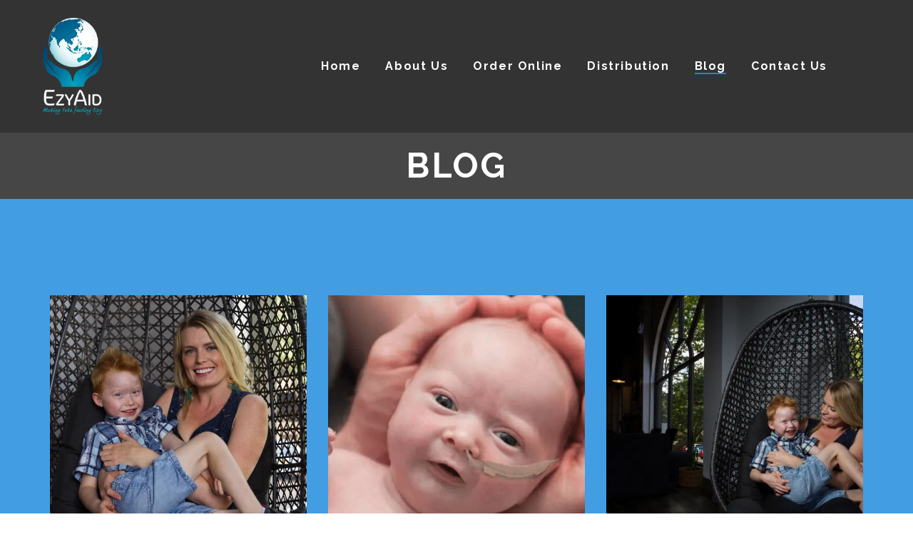

--- FILE ---
content_type: text/html; charset=UTF-8
request_url: https://www.ezyaid.com/blog/
body_size: 41424
content:
<!DOCTYPE html> <html lang="en-US"> <head><script>if(navigator.userAgent.match(/MSIE|Internet Explorer/i)||navigator.userAgent.match(/Trident\/7\..*?rv:11/i)){let e=document.location.href;if(!e.match(/[?&]nonitro/)){if(e.indexOf("?")==-1){if(e.indexOf("#")==-1){document.location.href=e+"?nonitro=1"}else{document.location.href=e.replace("#","?nonitro=1#")}}else{if(e.indexOf("#")==-1){document.location.href=e+"&nonitro=1"}else{document.location.href=e.replace("#","&nonitro=1#")}}}}</script><link rel="preconnect" href="https://www.google.com" /><link rel="preconnect" href="https://cdn-hkjmp.nitrocdn.com" /><meta charset="UTF-8" /><meta name="viewport" content="width=device-width, height=device-height, initial-scale=1.0" /><meta name='robots' content='index, follow, max-image-preview:large, max-snippet:-1, max-video-preview:-1' /><title>Blog - EzyAid</title><meta property="og:locale" content="en_US" /><meta property="og:type" content="article" /><meta property="og:title" content="Blog - EzyAid" /><meta property="og:url" content="https://www.ezyaid.com/blog/" /><meta property="og:site_name" content="EzyAid" /><meta property="article:modified_time" content="2018-09-28T02:08:14+00:00" /><meta name="twitter:card" content="summary_large_image" /><meta name="generator" content="Redux 4.4.1" /><meta name="msapplication-TileImage" content="https://www.ezyaid.com/wp-content/uploads/2018/11/cropped-ezy-270x270.png" /><meta name="facebook-domain-verification" content="w2lxul6fykwdy0txx3zvjxl2zsitl5" /><meta name="generator" content="NitroPack" /><script>var NPSH,NitroScrollHelper;NPSH=NitroScrollHelper=function(){let e=null;const o=window.sessionStorage.getItem("nitroScrollPos");function t(){let e=JSON.parse(window.sessionStorage.getItem("nitroScrollPos"))||{};if(typeof e!=="object"){e={}}e[document.URL]=window.scrollY;window.sessionStorage.setItem("nitroScrollPos",JSON.stringify(e))}window.addEventListener("scroll",function(){if(e!==null){clearTimeout(e)}e=setTimeout(t,200)},{passive:true});let r={};r.getScrollPos=()=>{if(!o){return 0}const e=JSON.parse(o);return e[document.URL]||0};r.isScrolled=()=>{return r.getScrollPos()>document.documentElement.clientHeight*.5};return r}();</script><script>(function(){var a=false;var e=document.documentElement.classList;var i=navigator.userAgent.toLowerCase();var n=["android","iphone","ipad"];var r=n.length;var o;var d=null;for(var t=0;t<r;t++){o=n[t];if(i.indexOf(o)>-1)d=o;if(e.contains(o)){a=true;e.remove(o)}}if(a&&d){e.add(d);if(d=="iphone"||d=="ipad"){e.add("ios")}}})();</script><script type="text/worker" id="nitro-web-worker">var preloadRequests=0;var remainingCount={};var baseURI="";self.onmessage=function(e){switch(e.data.cmd){case"RESOURCE_PRELOAD":var o=e.data.requestId;remainingCount[o]=0;e.data.resources.forEach(function(e){preload(e,function(o){return function(){console.log(o+" DONE: "+e);if(--remainingCount[o]==0){self.postMessage({cmd:"RESOURCE_PRELOAD",requestId:o})}}}(o));remainingCount[o]++});break;case"SET_BASEURI":baseURI=e.data.uri;break}};async function preload(e,o){if(typeof URL!=="undefined"&&baseURI){try{var a=new URL(e,baseURI);e=a.href}catch(e){console.log("Worker error: "+e.message)}}console.log("Preloading "+e);try{var n=new Request(e,{mode:"no-cors",redirect:"follow"});await fetch(n);o()}catch(a){console.log(a);var r=new XMLHttpRequest;r.responseType="blob";r.onload=o;r.onerror=o;r.open("GET",e,true);r.send()}}</script><script id="nprl">(()=>{if(window.NPRL!=undefined)return;(function(e){var t=e.prototype;t.after||(t.after=function(){var e,t=arguments,n=t.length,r=0,i=this,o=i.parentNode,a=Node,c=String,u=document;if(o!==null){while(r<n){(e=t[r])instanceof a?(i=i.nextSibling)!==null?o.insertBefore(e,i):o.appendChild(e):o.appendChild(u.createTextNode(c(e)));++r}}})})(Element);var e,t;e=t=function(){var t=false;var r=window.URL||window.webkitURL;var i=true;var o=false;var a=2;var c=null;var u=null;var d=true;var s=window.nitroGtmExcludes!=undefined;var l=s?JSON.parse(atob(window.nitroGtmExcludes)).map(e=>new RegExp(e)):[];var f;var m;var v=null;var p=null;var g=null;var h={touch:["touchmove","touchend"],default:["mousemove","click","keydown","wheel"]};var E=true;var y=[];var w=false;var b=[];var S=0;var N=0;var L=false;var T=0;var R=null;var O=false;var A=false;var C=false;var P=[];var I=[];var M=[];var k=[];var x=false;var _={};var j=new Map;var B="noModule"in HTMLScriptElement.prototype;var q=requestAnimationFrame||mozRequestAnimationFrame||webkitRequestAnimationFrame||msRequestAnimationFrame;const D="gtm.js?id=";function H(e,t){if(!_[e]){_[e]=[]}_[e].push(t)}function U(e,t){if(_[e]){var n=0,r=_[e];for(var n=0;n<r.length;n++){r[n].call(this,t)}}}function Y(){(function(e,t){var r=null;var i=function(e){r(e)};var o=null;var a={};var c=null;var u=null;var d=0;e.addEventListener(t,function(r){if(["load","DOMContentLoaded"].indexOf(t)!=-1){if(u){Q(function(){e.triggerNitroEvent(t)})}c=true}else if(t=="readystatechange"){d++;n.ogReadyState=d==1?"interactive":"complete";if(u&&u>=d){n.documentReadyState=n.ogReadyState;Q(function(){e.triggerNitroEvent(t)})}}});e.addEventListener(t+"Nitro",function(e){if(["load","DOMContentLoaded"].indexOf(t)!=-1){if(!c){e.preventDefault();e.stopImmediatePropagation()}else{}u=true}else if(t=="readystatechange"){u=n.documentReadyState=="interactive"?1:2;if(d<u){e.preventDefault();e.stopImmediatePropagation()}}});switch(t){case"load":o="onload";break;case"readystatechange":o="onreadystatechange";break;case"pageshow":o="onpageshow";break;default:o=null;break}if(o){Object.defineProperty(e,o,{get:function(){return r},set:function(n){if(typeof n!=="function"){r=null;e.removeEventListener(t+"Nitro",i)}else{if(!r){e.addEventListener(t+"Nitro",i)}r=n}}})}Object.defineProperty(e,"addEventListener"+t,{value:function(r){if(r!=t||!n.startedScriptLoading||document.currentScript&&document.currentScript.hasAttribute("nitro-exclude")){}else{arguments[0]+="Nitro"}e.ogAddEventListener.apply(e,arguments);a[arguments[1]]=arguments[0]}});Object.defineProperty(e,"removeEventListener"+t,{value:function(t){var n=a[arguments[1]];arguments[0]=n;e.ogRemoveEventListener.apply(e,arguments)}});Object.defineProperty(e,"triggerNitroEvent"+t,{value:function(t,n){n=n||e;var r=new Event(t+"Nitro",{bubbles:true});r.isNitroPack=true;Object.defineProperty(r,"type",{get:function(){return t},set:function(){}});Object.defineProperty(r,"target",{get:function(){return n},set:function(){}});e.dispatchEvent(r)}});if(typeof e.triggerNitroEvent==="undefined"){(function(){var t=e.addEventListener;var n=e.removeEventListener;Object.defineProperty(e,"ogAddEventListener",{value:t});Object.defineProperty(e,"ogRemoveEventListener",{value:n});Object.defineProperty(e,"addEventListener",{value:function(n){var r="addEventListener"+n;if(typeof e[r]!=="undefined"){e[r].apply(e,arguments)}else{t.apply(e,arguments)}},writable:true});Object.defineProperty(e,"removeEventListener",{value:function(t){var r="removeEventListener"+t;if(typeof e[r]!=="undefined"){e[r].apply(e,arguments)}else{n.apply(e,arguments)}}});Object.defineProperty(e,"triggerNitroEvent",{value:function(t,n){var r="triggerNitroEvent"+t;if(typeof e[r]!=="undefined"){e[r].apply(e,arguments)}}})})()}}).apply(null,arguments)}Y(window,"load");Y(window,"pageshow");Y(window,"DOMContentLoaded");Y(document,"DOMContentLoaded");Y(document,"readystatechange");try{var F=new Worker(r.createObjectURL(new Blob([document.getElementById("nitro-web-worker").textContent],{type:"text/javascript"})))}catch(e){var F=new Worker("data:text/javascript;base64,"+btoa(document.getElementById("nitro-web-worker").textContent))}F.onmessage=function(e){if(e.data.cmd=="RESOURCE_PRELOAD"){U(e.data.requestId,e)}};if(typeof document.baseURI!=="undefined"){F.postMessage({cmd:"SET_BASEURI",uri:document.baseURI})}var G=function(e){if(--S==0){Q(K)}};var W=function(e){e.target.removeEventListener("load",W);e.target.removeEventListener("error",W);e.target.removeEventListener("nitroTimeout",W);if(e.type!="nitroTimeout"){clearTimeout(e.target.nitroTimeout)}if(--N==0&&S==0){Q(J)}};var X=function(e){var t=e.textContent;try{var n=r.createObjectURL(new Blob([t.replace(/^(?:<!--)?(.*?)(?:-->)?$/gm,"$1")],{type:"text/javascript"}))}catch(e){var n="data:text/javascript;base64,"+btoa(t.replace(/^(?:<!--)?(.*?)(?:-->)?$/gm,"$1"))}return n};var K=function(){n.documentReadyState="interactive";document.triggerNitroEvent("readystatechange");document.triggerNitroEvent("DOMContentLoaded");if(window.pageYOffset||window.pageXOffset){window.dispatchEvent(new Event("scroll"))}A=true;Q(function(){if(N==0){Q(J)}Q($)})};var J=function(){if(!A||O)return;O=true;R.disconnect();en();n.documentReadyState="complete";document.triggerNitroEvent("readystatechange");window.triggerNitroEvent("load",document);window.triggerNitroEvent("pageshow",document);if(window.pageYOffset||window.pageXOffset||location.hash){let e=typeof history.scrollRestoration!=="undefined"&&history.scrollRestoration=="auto";if(e&&typeof NPSH!=="undefined"&&NPSH.getScrollPos()>0&&window.pageYOffset>document.documentElement.clientHeight*.5){window.scrollTo(0,NPSH.getScrollPos())}else if(location.hash){try{let e=document.querySelector(location.hash);if(e){e.scrollIntoView()}}catch(e){}}}var e=null;if(a==1){e=eo}else{e=eu}Q(e)};var Q=function(e){setTimeout(e,0)};var V=function(e){if(e.type=="touchend"||e.type=="click"){g=e}};var $=function(){if(d&&g){setTimeout(function(e){return function(){var t=function(e,t,n){var r=new Event(e,{bubbles:true,cancelable:true});if(e=="click"){r.clientX=t;r.clientY=n}else{r.touches=[{clientX:t,clientY:n}]}return r};var n;if(e.type=="touchend"){var r=e.changedTouches[0];n=document.elementFromPoint(r.clientX,r.clientY);n.dispatchEvent(t("touchstart"),r.clientX,r.clientY);n.dispatchEvent(t("touchend"),r.clientX,r.clientY);n.dispatchEvent(t("click"),r.clientX,r.clientY)}else if(e.type=="click"){n=document.elementFromPoint(e.clientX,e.clientY);n.dispatchEvent(t("click"),e.clientX,e.clientY)}}}(g),150);g=null}};var z=function(e){if(e.tagName=="SCRIPT"&&!e.hasAttribute("data-nitro-for-id")&&!e.hasAttribute("nitro-document-write")||e.tagName=="IMG"&&(e.hasAttribute("src")||e.hasAttribute("srcset"))||e.tagName=="IFRAME"&&e.hasAttribute("src")||e.tagName=="LINK"&&e.hasAttribute("href")&&e.hasAttribute("rel")&&e.getAttribute("rel")=="stylesheet"){if(e.tagName==="IFRAME"&&e.src.indexOf("about:blank")>-1){return}var t="";switch(e.tagName){case"LINK":t=e.href;break;case"IMG":if(k.indexOf(e)>-1)return;t=e.srcset||e.src;break;default:t=e.src;break}var n=e.getAttribute("type");if(!t&&e.tagName!=="SCRIPT")return;if((e.tagName=="IMG"||e.tagName=="LINK")&&(t.indexOf("data:")===0||t.indexOf("blob:")===0))return;if(e.tagName=="SCRIPT"&&n&&n!=="text/javascript"&&n!=="application/javascript"){if(n!=="module"||!B)return}if(e.tagName==="SCRIPT"){if(k.indexOf(e)>-1)return;if(e.noModule&&B){return}let t=null;if(document.currentScript){if(document.currentScript.src&&document.currentScript.src.indexOf(D)>-1){t=document.currentScript}if(document.currentScript.hasAttribute("data-nitro-gtm-id")){e.setAttribute("data-nitro-gtm-id",document.currentScript.getAttribute("data-nitro-gtm-id"))}}else if(window.nitroCurrentScript){if(window.nitroCurrentScript.src&&window.nitroCurrentScript.src.indexOf(D)>-1){t=window.nitroCurrentScript}}if(t&&s){let n=false;for(const t of l){n=e.src?t.test(e.src):t.test(e.textContent);if(n){break}}if(!n){e.type="text/googletagmanagerscript";let n=t.hasAttribute("data-nitro-gtm-id")?t.getAttribute("data-nitro-gtm-id"):t.id;if(!j.has(n)){j.set(n,[])}let r=j.get(n);r.push(e);return}}if(!e.src){if(e.textContent.length>0){e.textContent+="\n;if(document.currentScript.nitroTimeout) {clearTimeout(document.currentScript.nitroTimeout);}; setTimeout(function() { this.dispatchEvent(new Event('load')); }.bind(document.currentScript), 0);"}else{return}}else{}k.push(e)}if(!e.hasOwnProperty("nitroTimeout")){N++;e.addEventListener("load",W,true);e.addEventListener("error",W,true);e.addEventListener("nitroTimeout",W,true);e.nitroTimeout=setTimeout(function(){console.log("Resource timed out",e);e.dispatchEvent(new Event("nitroTimeout"))},5e3)}}};var Z=function(e){if(e.hasOwnProperty("nitroTimeout")&&e.nitroTimeout){clearTimeout(e.nitroTimeout);e.nitroTimeout=null;e.dispatchEvent(new Event("nitroTimeout"))}};document.documentElement.addEventListener("load",function(e){if(e.target.tagName=="SCRIPT"||e.target.tagName=="IMG"){k.push(e.target)}},true);document.documentElement.addEventListener("error",function(e){if(e.target.tagName=="SCRIPT"||e.target.tagName=="IMG"){k.push(e.target)}},true);var ee=["appendChild","replaceChild","insertBefore","prepend","append","before","after","replaceWith","insertAdjacentElement"];var et=function(){if(s){window._nitro_setTimeout=window.setTimeout;window.setTimeout=function(e,t,...n){let r=document.currentScript||window.nitroCurrentScript;if(!r||r.src&&r.src.indexOf(D)==-1){return window._nitro_setTimeout.call(window,e,t,...n)}return window._nitro_setTimeout.call(window,function(e,t){return function(...n){window.nitroCurrentScript=e;t(...n)}}(r,e),t,...n)}}ee.forEach(function(e){HTMLElement.prototype["og"+e]=HTMLElement.prototype[e];HTMLElement.prototype[e]=function(...t){if(this.parentNode||this===document.documentElement){switch(e){case"replaceChild":case"insertBefore":t.pop();break;case"insertAdjacentElement":t.shift();break}t.forEach(function(e){if(!e)return;if(e.tagName=="SCRIPT"){z(e)}else{if(e.children&&e.children.length>0){e.querySelectorAll("script").forEach(z)}}})}return this["og"+e].apply(this,arguments)}})};var en=function(){if(s&&typeof window._nitro_setTimeout==="function"){window.setTimeout=window._nitro_setTimeout}ee.forEach(function(e){HTMLElement.prototype[e]=HTMLElement.prototype["og"+e]})};var er=async function(){if(o){ef(f);ef(V);if(v){clearTimeout(v);v=null}}if(T===1){L=true;return}else if(T===0){T=-1}n.startedScriptLoading=true;Object.defineProperty(document,"readyState",{get:function(){return n.documentReadyState},set:function(){}});var e=document.documentElement;var t={attributes:true,attributeFilter:["src"],childList:true,subtree:true};R=new MutationObserver(function(e,t){e.forEach(function(e){if(e.type=="childList"&&e.addedNodes.length>0){e.addedNodes.forEach(function(e){if(!document.documentElement.contains(e)){return}if(e.tagName=="IMG"||e.tagName=="IFRAME"||e.tagName=="LINK"){z(e)}})}if(e.type=="childList"&&e.removedNodes.length>0){e.removedNodes.forEach(function(e){if(e.tagName=="IFRAME"||e.tagName=="LINK"){Z(e)}})}if(e.type=="attributes"){var t=e.target;if(!document.documentElement.contains(t)){return}if(t.tagName=="IFRAME"||t.tagName=="LINK"||t.tagName=="IMG"||t.tagName=="SCRIPT"){z(t)}}})});R.observe(e,t);if(!s){et()}await Promise.all(P);var r=b.shift();var i=null;var a=false;while(r){var c;var u=JSON.parse(atob(r.meta));var d=u.delay;if(r.type=="inline"){var l=document.getElementById(r.id);if(l){l.remove()}else{r=b.shift();continue}c=X(l);if(c===false){r=b.shift();continue}}else{c=r.src}if(!a&&r.type!="inline"&&(typeof u.attributes.async!="undefined"||typeof u.attributes.defer!="undefined")){if(i===null){i=r}else if(i===r){a=true}if(!a){b.push(r);r=b.shift();continue}}var m=document.createElement("script");m.src=c;m.setAttribute("data-nitro-for-id",r.id);for(var p in u.attributes){try{if(u.attributes[p]===false){m.setAttribute(p,"")}else{m.setAttribute(p,u.attributes[p])}}catch(e){console.log("Error while setting script attribute",m,e)}}m.async=false;if(u.canonicalLink!=""&&Object.getOwnPropertyDescriptor(m,"src")?.configurable!==false){(e=>{Object.defineProperty(m,"src",{get:function(){return e.canonicalLink},set:function(){}})})(u)}if(d){setTimeout((function(e,t){var n=document.querySelector("[data-nitro-marker-id='"+t+"']");if(n){n.after(e)}else{document.head.appendChild(e)}}).bind(null,m,r.id),d)}else{m.addEventListener("load",G);m.addEventListener("error",G);if(!m.noModule||!B){S++}var g=document.querySelector("[data-nitro-marker-id='"+r.id+"']");if(g){Q(function(e,t){return function(){e.after(t)}}(g,m))}else{Q(function(e){return function(){document.head.appendChild(e)}}(m))}}r=b.shift()}};var ei=function(){var e=document.getElementById("nitro-deferred-styles");var t=document.createElement("div");t.innerHTML=e.textContent;return t};var eo=async function(e){isPreload=e&&e.type=="NitroPreload";if(!isPreload){T=-1;E=false;if(o){ef(f);ef(V);if(v){clearTimeout(v);v=null}}}if(w===false){var t=ei();let e=t.querySelectorAll('style,link[rel="stylesheet"]');w=e.length;if(w){let e=document.getElementById("nitro-deferred-styles-marker");e.replaceWith.apply(e,t.childNodes)}else if(isPreload){Q(ed)}else{es()}}else if(w===0&&!isPreload){es()}};var ea=function(){var e=ei();var t=e.childNodes;var n;var r=[];for(var i=0;i<t.length;i++){n=t[i];if(n.href){r.push(n.href)}}var o="css-preload";H(o,function(e){eo(new Event("NitroPreload"))});if(r.length){F.postMessage({cmd:"RESOURCE_PRELOAD",resources:r,requestId:o})}else{Q(function(){U(o)})}};var ec=function(){if(T===-1)return;T=1;var e=[];var t,n;for(var r=0;r<b.length;r++){t=b[r];if(t.type!="inline"){if(t.src){n=JSON.parse(atob(t.meta));if(n.delay)continue;if(n.attributes.type&&n.attributes.type=="module"&&!B)continue;e.push(t.src)}}}if(e.length){var i="js-preload";H(i,function(e){T=2;if(L){Q(er)}});F.postMessage({cmd:"RESOURCE_PRELOAD",resources:e,requestId:i})}};var eu=function(){while(I.length){style=I.shift();if(style.hasAttribute("nitropack-onload")){style.setAttribute("onload",style.getAttribute("nitropack-onload"));Q(function(e){return function(){e.dispatchEvent(new Event("load"))}}(style))}}while(M.length){style=M.shift();if(style.hasAttribute("nitropack-onerror")){style.setAttribute("onerror",style.getAttribute("nitropack-onerror"));Q(function(e){return function(){e.dispatchEvent(new Event("error"))}}(style))}}};var ed=function(){if(!x){if(i){Q(function(){var e=document.getElementById("nitro-critical-css");if(e){e.remove()}})}x=true;onStylesLoadEvent=new Event("NitroStylesLoaded");onStylesLoadEvent.isNitroPack=true;window.dispatchEvent(onStylesLoadEvent)}};var es=function(){if(a==2){Q(er)}else{eu()}};var el=function(e){m.forEach(function(t){document.addEventListener(t,e,true)})};var ef=function(e){m.forEach(function(t){document.removeEventListener(t,e,true)})};if(s){et()}return{setAutoRemoveCriticalCss:function(e){i=e},registerScript:function(e,t,n){b.push({type:"remote",src:e,id:t,meta:n})},registerInlineScript:function(e,t){b.push({type:"inline",id:e,meta:t})},registerStyle:function(e,t,n){y.push({href:e,rel:t,media:n})},onLoadStyle:function(e){I.push(e);if(w!==false&&--w==0){Q(ed);if(E){E=false}else{es()}}},onErrorStyle:function(e){M.push(e);if(w!==false&&--w==0){Q(ed);if(E){E=false}else{es()}}},loadJs:function(e,t){if(!e.src){var n=X(e);if(n!==false){e.src=n;e.textContent=""}}if(t){Q(function(e,t){return function(){e.after(t)}}(t,e))}else{Q(function(e){return function(){document.head.appendChild(e)}}(e))}},loadQueuedResources:async function(){window.dispatchEvent(new Event("NitroBootStart"));if(p){clearTimeout(p);p=null}window.removeEventListener("load",e.loadQueuedResources);f=a==1?er:eo;if(!o||g){Q(f)}else{if(navigator.userAgent.indexOf(" Edge/")==-1){ea();H("css-preload",ec)}el(f);if(u){if(c){v=setTimeout(f,c)}}else{}}},fontPreload:function(e){var t="critical-fonts";H(t,function(e){document.getElementById("nitro-critical-fonts").type="text/css"});F.postMessage({cmd:"RESOURCE_PRELOAD",resources:e,requestId:t})},boot:function(){if(t)return;t=true;C=typeof NPSH!=="undefined"&&NPSH.isScrolled();let n=document.prerendering;if(location.hash||C||n){o=false}m=h.default.concat(h.touch);p=setTimeout(e.loadQueuedResources,1500);el(V);if(C){e.loadQueuedResources()}else{window.addEventListener("load",e.loadQueuedResources)}},addPrerequisite:function(e){P.push(e)},getTagManagerNodes:function(e){if(!e)return j;return j.get(e)??[]}}}();var n,r;n=r=function(){var t=document.write;return{documentWrite:function(n,r){if(n&&n.hasAttribute("nitro-exclude")){return t.call(document,r)}var i=null;if(n.documentWriteContainer){i=n.documentWriteContainer}else{i=document.createElement("span");n.documentWriteContainer=i}var o=null;if(n){if(n.hasAttribute("data-nitro-for-id")){o=document.querySelector('template[data-nitro-marker-id="'+n.getAttribute("data-nitro-for-id")+'"]')}else{o=n}}i.innerHTML+=r;i.querySelectorAll("script").forEach(function(e){e.setAttribute("nitro-document-write","")});if(!i.parentNode){if(o){o.parentNode.insertBefore(i,o)}else{document.body.appendChild(i)}}var a=document.createElement("span");a.innerHTML=r;var c=a.querySelectorAll("script");if(c.length){c.forEach(function(t){var n=t.getAttributeNames();var r=document.createElement("script");n.forEach(function(e){r.setAttribute(e,t.getAttribute(e))});r.async=false;if(!t.src&&t.textContent){r.textContent=t.textContent}e.loadJs(r,o)})}},TrustLogo:function(e,t){var n=document.getElementById(e);var r=document.createElement("img");r.src=t;n.parentNode.insertBefore(r,n)},documentReadyState:"loading",ogReadyState:document.readyState,startedScriptLoading:false,loadScriptDelayed:function(e,t){setTimeout(function(){var t=document.createElement("script");t.src=e;document.head.appendChild(t)},t)}}}();document.write=function(e){n.documentWrite(document.currentScript,e)};document.writeln=function(e){n.documentWrite(document.currentScript,e+"\n")};window.NPRL=e;window.NitroResourceLoader=t;window.NPh=n;window.NitroPackHelper=r})();</script><template id="nitro-deferred-styles-marker"></template><style id="nitro-fonts">@font-face{font-family:FontAwesome;src:url("https://cdn-hkjmp.nitrocdn.com/CHmNsMJvCGbyqJuFWgqSiOfDwfSAChGB/assets/static/source/rev-0cddd97/www.ezyaid.com/wp-content/themes/easyaid/assets/vendor/fontawesome/fonts/3e6eb37f30ca47e1f854d23f3eb21bc6.fontawesome-webfont.eot");src:url("https://cdn-hkjmp.nitrocdn.com/CHmNsMJvCGbyqJuFWgqSiOfDwfSAChGB/assets/static/source/rev-0cddd97/www.ezyaid.com/wp-content/themes/easyaid/assets/vendor/fontawesome/fonts/3e6eb37f30ca47e1f854d23f3eb21bc6.fontawesome-webfont.woff2") format("woff2");font-weight:400;font-style:normal;font-display:swap}@font-face{font-family:feather;src:url("https://cdn-hkjmp.nitrocdn.com/CHmNsMJvCGbyqJuFWgqSiOfDwfSAChGB/assets/static/source/rev-0cddd97/www.ezyaid.com/wp-content/themes/easyaid/assets/vendor/feather/webfont/feather-webfont/fonts/feather-webfont.eot");src:url("https://cdn-hkjmp.nitrocdn.com/CHmNsMJvCGbyqJuFWgqSiOfDwfSAChGB/assets/static/source/rev-0cddd97/www.ezyaid.com/wp-content/themes/easyaid/assets/vendor/feather/webfont/feather-webfont/fonts/feather-webfont.ttf") format("truetype");font-weight:400;font-style:normal;font-display:swap}@font-face{font-family:"Raleway";font-style:italic;font-weight:100;font-display:swap;src:url("https://fonts.gstatic.com/s/raleway/v37/1Ptsg8zYS_SKggPNyCg4QIFqL_KWxWMT.woff2") format("woff2");unicode-range:U+0460-052F,U+1C80-1C8A,U+20B4,U+2DE0-2DFF,U+A640-A69F,U+FE2E-FE2F}@font-face{font-family:"Raleway";font-style:italic;font-weight:100;font-display:swap;src:url("https://fonts.gstatic.com/s/raleway/v37/1Ptsg8zYS_SKggPNyCg4SYFqL_KWxWMT.woff2") format("woff2");unicode-range:U+0301,U+0400-045F,U+0490-0491,U+04B0-04B1,U+2116}@font-face{font-family:"Raleway";font-style:italic;font-weight:100;font-display:swap;src:url("https://fonts.gstatic.com/s/raleway/v37/1Ptsg8zYS_SKggPNyCg4QoFqL_KWxWMT.woff2") format("woff2");unicode-range:U+0102-0103,U+0110-0111,U+0128-0129,U+0168-0169,U+01A0-01A1,U+01AF-01B0,U+0300-0301,U+0303-0304,U+0308-0309,U+0323,U+0329,U+1EA0-1EF9,U+20AB}@font-face{font-family:"Raleway";font-style:italic;font-weight:100;font-display:swap;src:url("https://fonts.gstatic.com/s/raleway/v37/1Ptsg8zYS_SKggPNyCg4Q4FqL_KWxWMT.woff2") format("woff2");unicode-range:U+0100-02BA,U+02BD-02C5,U+02C7-02CC,U+02CE-02D7,U+02DD-02FF,U+0304,U+0308,U+0329,U+1D00-1DBF,U+1E00-1E9F,U+1EF2-1EFF,U+2020,U+20A0-20AB,U+20AD-20C0,U+2113,U+2C60-2C7F,U+A720-A7FF}@font-face{font-family:"Raleway";font-style:italic;font-weight:100;font-display:swap;src:url("https://fonts.gstatic.com/s/raleway/v37/1Ptsg8zYS_SKggPNyCg4TYFqL_KWxQ.woff2") format("woff2");unicode-range:U+0000-00FF,U+0131,U+0152-0153,U+02BB-02BC,U+02C6,U+02DA,U+02DC,U+0304,U+0308,U+0329,U+2000-206F,U+20AC,U+2122,U+2191,U+2193,U+2212,U+2215,U+FEFF,U+FFFD}@font-face{font-family:"Raleway";font-style:italic;font-weight:200;font-display:swap;src:url("https://fonts.gstatic.com/s/raleway/v37/1Ptsg8zYS_SKggPNyCg4QIFqL_KWxWMT.woff2") format("woff2");unicode-range:U+0460-052F,U+1C80-1C8A,U+20B4,U+2DE0-2DFF,U+A640-A69F,U+FE2E-FE2F}@font-face{font-family:"Raleway";font-style:italic;font-weight:200;font-display:swap;src:url("https://fonts.gstatic.com/s/raleway/v37/1Ptsg8zYS_SKggPNyCg4SYFqL_KWxWMT.woff2") format("woff2");unicode-range:U+0301,U+0400-045F,U+0490-0491,U+04B0-04B1,U+2116}@font-face{font-family:"Raleway";font-style:italic;font-weight:200;font-display:swap;src:url("https://fonts.gstatic.com/s/raleway/v37/1Ptsg8zYS_SKggPNyCg4QoFqL_KWxWMT.woff2") format("woff2");unicode-range:U+0102-0103,U+0110-0111,U+0128-0129,U+0168-0169,U+01A0-01A1,U+01AF-01B0,U+0300-0301,U+0303-0304,U+0308-0309,U+0323,U+0329,U+1EA0-1EF9,U+20AB}@font-face{font-family:"Raleway";font-style:italic;font-weight:200;font-display:swap;src:url("https://fonts.gstatic.com/s/raleway/v37/1Ptsg8zYS_SKggPNyCg4Q4FqL_KWxWMT.woff2") format("woff2");unicode-range:U+0100-02BA,U+02BD-02C5,U+02C7-02CC,U+02CE-02D7,U+02DD-02FF,U+0304,U+0308,U+0329,U+1D00-1DBF,U+1E00-1E9F,U+1EF2-1EFF,U+2020,U+20A0-20AB,U+20AD-20C0,U+2113,U+2C60-2C7F,U+A720-A7FF}@font-face{font-family:"Raleway";font-style:italic;font-weight:200;font-display:swap;src:url("https://fonts.gstatic.com/s/raleway/v37/1Ptsg8zYS_SKggPNyCg4TYFqL_KWxQ.woff2") format("woff2");unicode-range:U+0000-00FF,U+0131,U+0152-0153,U+02BB-02BC,U+02C6,U+02DA,U+02DC,U+0304,U+0308,U+0329,U+2000-206F,U+20AC,U+2122,U+2191,U+2193,U+2212,U+2215,U+FEFF,U+FFFD}@font-face{font-family:"Raleway";font-style:italic;font-weight:300;font-display:swap;src:url("https://fonts.gstatic.com/s/raleway/v37/1Ptsg8zYS_SKggPNyCg4QIFqL_KWxWMT.woff2") format("woff2");unicode-range:U+0460-052F,U+1C80-1C8A,U+20B4,U+2DE0-2DFF,U+A640-A69F,U+FE2E-FE2F}@font-face{font-family:"Raleway";font-style:italic;font-weight:300;font-display:swap;src:url("https://fonts.gstatic.com/s/raleway/v37/1Ptsg8zYS_SKggPNyCg4SYFqL_KWxWMT.woff2") format("woff2");unicode-range:U+0301,U+0400-045F,U+0490-0491,U+04B0-04B1,U+2116}@font-face{font-family:"Raleway";font-style:italic;font-weight:300;font-display:swap;src:url("https://fonts.gstatic.com/s/raleway/v37/1Ptsg8zYS_SKggPNyCg4QoFqL_KWxWMT.woff2") format("woff2");unicode-range:U+0102-0103,U+0110-0111,U+0128-0129,U+0168-0169,U+01A0-01A1,U+01AF-01B0,U+0300-0301,U+0303-0304,U+0308-0309,U+0323,U+0329,U+1EA0-1EF9,U+20AB}@font-face{font-family:"Raleway";font-style:italic;font-weight:300;font-display:swap;src:url("https://fonts.gstatic.com/s/raleway/v37/1Ptsg8zYS_SKggPNyCg4Q4FqL_KWxWMT.woff2") format("woff2");unicode-range:U+0100-02BA,U+02BD-02C5,U+02C7-02CC,U+02CE-02D7,U+02DD-02FF,U+0304,U+0308,U+0329,U+1D00-1DBF,U+1E00-1E9F,U+1EF2-1EFF,U+2020,U+20A0-20AB,U+20AD-20C0,U+2113,U+2C60-2C7F,U+A720-A7FF}@font-face{font-family:"Raleway";font-style:italic;font-weight:300;font-display:swap;src:url("https://fonts.gstatic.com/s/raleway/v37/1Ptsg8zYS_SKggPNyCg4TYFqL_KWxQ.woff2") format("woff2");unicode-range:U+0000-00FF,U+0131,U+0152-0153,U+02BB-02BC,U+02C6,U+02DA,U+02DC,U+0304,U+0308,U+0329,U+2000-206F,U+20AC,U+2122,U+2191,U+2193,U+2212,U+2215,U+FEFF,U+FFFD}@font-face{font-family:"Raleway";font-style:italic;font-weight:400;font-display:swap;src:url("https://fonts.gstatic.com/s/raleway/v37/1Ptsg8zYS_SKggPNyCg4QIFqL_KWxWMT.woff2") format("woff2");unicode-range:U+0460-052F,U+1C80-1C8A,U+20B4,U+2DE0-2DFF,U+A640-A69F,U+FE2E-FE2F}@font-face{font-family:"Raleway";font-style:italic;font-weight:400;font-display:swap;src:url("https://fonts.gstatic.com/s/raleway/v37/1Ptsg8zYS_SKggPNyCg4SYFqL_KWxWMT.woff2") format("woff2");unicode-range:U+0301,U+0400-045F,U+0490-0491,U+04B0-04B1,U+2116}@font-face{font-family:"Raleway";font-style:italic;font-weight:400;font-display:swap;src:url("https://fonts.gstatic.com/s/raleway/v37/1Ptsg8zYS_SKggPNyCg4QoFqL_KWxWMT.woff2") format("woff2");unicode-range:U+0102-0103,U+0110-0111,U+0128-0129,U+0168-0169,U+01A0-01A1,U+01AF-01B0,U+0300-0301,U+0303-0304,U+0308-0309,U+0323,U+0329,U+1EA0-1EF9,U+20AB}@font-face{font-family:"Raleway";font-style:italic;font-weight:400;font-display:swap;src:url("https://fonts.gstatic.com/s/raleway/v37/1Ptsg8zYS_SKggPNyCg4Q4FqL_KWxWMT.woff2") format("woff2");unicode-range:U+0100-02BA,U+02BD-02C5,U+02C7-02CC,U+02CE-02D7,U+02DD-02FF,U+0304,U+0308,U+0329,U+1D00-1DBF,U+1E00-1E9F,U+1EF2-1EFF,U+2020,U+20A0-20AB,U+20AD-20C0,U+2113,U+2C60-2C7F,U+A720-A7FF}@font-face{font-family:"Raleway";font-style:italic;font-weight:400;font-display:swap;src:url("https://fonts.gstatic.com/s/raleway/v37/1Ptsg8zYS_SKggPNyCg4TYFqL_KWxQ.woff2") format("woff2");unicode-range:U+0000-00FF,U+0131,U+0152-0153,U+02BB-02BC,U+02C6,U+02DA,U+02DC,U+0304,U+0308,U+0329,U+2000-206F,U+20AC,U+2122,U+2191,U+2193,U+2212,U+2215,U+FEFF,U+FFFD}@font-face{font-family:"Raleway";font-style:italic;font-weight:500;font-display:swap;src:url("https://fonts.gstatic.com/s/raleway/v37/1Ptsg8zYS_SKggPNyCg4QIFqL_KWxWMT.woff2") format("woff2");unicode-range:U+0460-052F,U+1C80-1C8A,U+20B4,U+2DE0-2DFF,U+A640-A69F,U+FE2E-FE2F}@font-face{font-family:"Raleway";font-style:italic;font-weight:500;font-display:swap;src:url("https://fonts.gstatic.com/s/raleway/v37/1Ptsg8zYS_SKggPNyCg4SYFqL_KWxWMT.woff2") format("woff2");unicode-range:U+0301,U+0400-045F,U+0490-0491,U+04B0-04B1,U+2116}@font-face{font-family:"Raleway";font-style:italic;font-weight:500;font-display:swap;src:url("https://fonts.gstatic.com/s/raleway/v37/1Ptsg8zYS_SKggPNyCg4QoFqL_KWxWMT.woff2") format("woff2");unicode-range:U+0102-0103,U+0110-0111,U+0128-0129,U+0168-0169,U+01A0-01A1,U+01AF-01B0,U+0300-0301,U+0303-0304,U+0308-0309,U+0323,U+0329,U+1EA0-1EF9,U+20AB}@font-face{font-family:"Raleway";font-style:italic;font-weight:500;font-display:swap;src:url("https://fonts.gstatic.com/s/raleway/v37/1Ptsg8zYS_SKggPNyCg4Q4FqL_KWxWMT.woff2") format("woff2");unicode-range:U+0100-02BA,U+02BD-02C5,U+02C7-02CC,U+02CE-02D7,U+02DD-02FF,U+0304,U+0308,U+0329,U+1D00-1DBF,U+1E00-1E9F,U+1EF2-1EFF,U+2020,U+20A0-20AB,U+20AD-20C0,U+2113,U+2C60-2C7F,U+A720-A7FF}@font-face{font-family:"Raleway";font-style:italic;font-weight:500;font-display:swap;src:url("https://fonts.gstatic.com/s/raleway/v37/1Ptsg8zYS_SKggPNyCg4TYFqL_KWxQ.woff2") format("woff2");unicode-range:U+0000-00FF,U+0131,U+0152-0153,U+02BB-02BC,U+02C6,U+02DA,U+02DC,U+0304,U+0308,U+0329,U+2000-206F,U+20AC,U+2122,U+2191,U+2193,U+2212,U+2215,U+FEFF,U+FFFD}@font-face{font-family:"Raleway";font-style:italic;font-weight:600;font-display:swap;src:url("https://fonts.gstatic.com/s/raleway/v37/1Ptsg8zYS_SKggPNyCg4QIFqL_KWxWMT.woff2") format("woff2");unicode-range:U+0460-052F,U+1C80-1C8A,U+20B4,U+2DE0-2DFF,U+A640-A69F,U+FE2E-FE2F}@font-face{font-family:"Raleway";font-style:italic;font-weight:600;font-display:swap;src:url("https://fonts.gstatic.com/s/raleway/v37/1Ptsg8zYS_SKggPNyCg4SYFqL_KWxWMT.woff2") format("woff2");unicode-range:U+0301,U+0400-045F,U+0490-0491,U+04B0-04B1,U+2116}@font-face{font-family:"Raleway";font-style:italic;font-weight:600;font-display:swap;src:url("https://fonts.gstatic.com/s/raleway/v37/1Ptsg8zYS_SKggPNyCg4QoFqL_KWxWMT.woff2") format("woff2");unicode-range:U+0102-0103,U+0110-0111,U+0128-0129,U+0168-0169,U+01A0-01A1,U+01AF-01B0,U+0300-0301,U+0303-0304,U+0308-0309,U+0323,U+0329,U+1EA0-1EF9,U+20AB}@font-face{font-family:"Raleway";font-style:italic;font-weight:600;font-display:swap;src:url("https://fonts.gstatic.com/s/raleway/v37/1Ptsg8zYS_SKggPNyCg4Q4FqL_KWxWMT.woff2") format("woff2");unicode-range:U+0100-02BA,U+02BD-02C5,U+02C7-02CC,U+02CE-02D7,U+02DD-02FF,U+0304,U+0308,U+0329,U+1D00-1DBF,U+1E00-1E9F,U+1EF2-1EFF,U+2020,U+20A0-20AB,U+20AD-20C0,U+2113,U+2C60-2C7F,U+A720-A7FF}@font-face{font-family:"Raleway";font-style:italic;font-weight:600;font-display:swap;src:url("https://fonts.gstatic.com/s/raleway/v37/1Ptsg8zYS_SKggPNyCg4TYFqL_KWxQ.woff2") format("woff2");unicode-range:U+0000-00FF,U+0131,U+0152-0153,U+02BB-02BC,U+02C6,U+02DA,U+02DC,U+0304,U+0308,U+0329,U+2000-206F,U+20AC,U+2122,U+2191,U+2193,U+2212,U+2215,U+FEFF,U+FFFD}@font-face{font-family:"Raleway";font-style:italic;font-weight:700;font-display:swap;src:url("https://fonts.gstatic.com/s/raleway/v37/1Ptsg8zYS_SKggPNyCg4QIFqL_KWxWMT.woff2") format("woff2");unicode-range:U+0460-052F,U+1C80-1C8A,U+20B4,U+2DE0-2DFF,U+A640-A69F,U+FE2E-FE2F}@font-face{font-family:"Raleway";font-style:italic;font-weight:700;font-display:swap;src:url("https://fonts.gstatic.com/s/raleway/v37/1Ptsg8zYS_SKggPNyCg4SYFqL_KWxWMT.woff2") format("woff2");unicode-range:U+0301,U+0400-045F,U+0490-0491,U+04B0-04B1,U+2116}@font-face{font-family:"Raleway";font-style:italic;font-weight:700;font-display:swap;src:url("https://fonts.gstatic.com/s/raleway/v37/1Ptsg8zYS_SKggPNyCg4QoFqL_KWxWMT.woff2") format("woff2");unicode-range:U+0102-0103,U+0110-0111,U+0128-0129,U+0168-0169,U+01A0-01A1,U+01AF-01B0,U+0300-0301,U+0303-0304,U+0308-0309,U+0323,U+0329,U+1EA0-1EF9,U+20AB}@font-face{font-family:"Raleway";font-style:italic;font-weight:700;font-display:swap;src:url("https://fonts.gstatic.com/s/raleway/v37/1Ptsg8zYS_SKggPNyCg4Q4FqL_KWxWMT.woff2") format("woff2");unicode-range:U+0100-02BA,U+02BD-02C5,U+02C7-02CC,U+02CE-02D7,U+02DD-02FF,U+0304,U+0308,U+0329,U+1D00-1DBF,U+1E00-1E9F,U+1EF2-1EFF,U+2020,U+20A0-20AB,U+20AD-20C0,U+2113,U+2C60-2C7F,U+A720-A7FF}@font-face{font-family:"Raleway";font-style:italic;font-weight:700;font-display:swap;src:url("https://fonts.gstatic.com/s/raleway/v37/1Ptsg8zYS_SKggPNyCg4TYFqL_KWxQ.woff2") format("woff2");unicode-range:U+0000-00FF,U+0131,U+0152-0153,U+02BB-02BC,U+02C6,U+02DA,U+02DC,U+0304,U+0308,U+0329,U+2000-206F,U+20AC,U+2122,U+2191,U+2193,U+2212,U+2215,U+FEFF,U+FFFD}@font-face{font-family:"Raleway";font-style:italic;font-weight:800;font-display:swap;src:url("https://fonts.gstatic.com/s/raleway/v37/1Ptsg8zYS_SKggPNyCg4QIFqL_KWxWMT.woff2") format("woff2");unicode-range:U+0460-052F,U+1C80-1C8A,U+20B4,U+2DE0-2DFF,U+A640-A69F,U+FE2E-FE2F}@font-face{font-family:"Raleway";font-style:italic;font-weight:800;font-display:swap;src:url("https://fonts.gstatic.com/s/raleway/v37/1Ptsg8zYS_SKggPNyCg4SYFqL_KWxWMT.woff2") format("woff2");unicode-range:U+0301,U+0400-045F,U+0490-0491,U+04B0-04B1,U+2116}@font-face{font-family:"Raleway";font-style:italic;font-weight:800;font-display:swap;src:url("https://fonts.gstatic.com/s/raleway/v37/1Ptsg8zYS_SKggPNyCg4QoFqL_KWxWMT.woff2") format("woff2");unicode-range:U+0102-0103,U+0110-0111,U+0128-0129,U+0168-0169,U+01A0-01A1,U+01AF-01B0,U+0300-0301,U+0303-0304,U+0308-0309,U+0323,U+0329,U+1EA0-1EF9,U+20AB}@font-face{font-family:"Raleway";font-style:italic;font-weight:800;font-display:swap;src:url("https://fonts.gstatic.com/s/raleway/v37/1Ptsg8zYS_SKggPNyCg4Q4FqL_KWxWMT.woff2") format("woff2");unicode-range:U+0100-02BA,U+02BD-02C5,U+02C7-02CC,U+02CE-02D7,U+02DD-02FF,U+0304,U+0308,U+0329,U+1D00-1DBF,U+1E00-1E9F,U+1EF2-1EFF,U+2020,U+20A0-20AB,U+20AD-20C0,U+2113,U+2C60-2C7F,U+A720-A7FF}@font-face{font-family:"Raleway";font-style:italic;font-weight:800;font-display:swap;src:url("https://fonts.gstatic.com/s/raleway/v37/1Ptsg8zYS_SKggPNyCg4TYFqL_KWxQ.woff2") format("woff2");unicode-range:U+0000-00FF,U+0131,U+0152-0153,U+02BB-02BC,U+02C6,U+02DA,U+02DC,U+0304,U+0308,U+0329,U+2000-206F,U+20AC,U+2122,U+2191,U+2193,U+2212,U+2215,U+FEFF,U+FFFD}@font-face{font-family:"Raleway";font-style:italic;font-weight:900;font-display:swap;src:url("https://fonts.gstatic.com/s/raleway/v37/1Ptsg8zYS_SKggPNyCg4QIFqL_KWxWMT.woff2") format("woff2");unicode-range:U+0460-052F,U+1C80-1C8A,U+20B4,U+2DE0-2DFF,U+A640-A69F,U+FE2E-FE2F}@font-face{font-family:"Raleway";font-style:italic;font-weight:900;font-display:swap;src:url("https://fonts.gstatic.com/s/raleway/v37/1Ptsg8zYS_SKggPNyCg4SYFqL_KWxWMT.woff2") format("woff2");unicode-range:U+0301,U+0400-045F,U+0490-0491,U+04B0-04B1,U+2116}@font-face{font-family:"Raleway";font-style:italic;font-weight:900;font-display:swap;src:url("https://fonts.gstatic.com/s/raleway/v37/1Ptsg8zYS_SKggPNyCg4QoFqL_KWxWMT.woff2") format("woff2");unicode-range:U+0102-0103,U+0110-0111,U+0128-0129,U+0168-0169,U+01A0-01A1,U+01AF-01B0,U+0300-0301,U+0303-0304,U+0308-0309,U+0323,U+0329,U+1EA0-1EF9,U+20AB}@font-face{font-family:"Raleway";font-style:italic;font-weight:900;font-display:swap;src:url("https://fonts.gstatic.com/s/raleway/v37/1Ptsg8zYS_SKggPNyCg4Q4FqL_KWxWMT.woff2") format("woff2");unicode-range:U+0100-02BA,U+02BD-02C5,U+02C7-02CC,U+02CE-02D7,U+02DD-02FF,U+0304,U+0308,U+0329,U+1D00-1DBF,U+1E00-1E9F,U+1EF2-1EFF,U+2020,U+20A0-20AB,U+20AD-20C0,U+2113,U+2C60-2C7F,U+A720-A7FF}@font-face{font-family:"Raleway";font-style:italic;font-weight:900;font-display:swap;src:url("https://fonts.gstatic.com/s/raleway/v37/1Ptsg8zYS_SKggPNyCg4TYFqL_KWxQ.woff2") format("woff2");unicode-range:U+0000-00FF,U+0131,U+0152-0153,U+02BB-02BC,U+02C6,U+02DA,U+02DC,U+0304,U+0308,U+0329,U+2000-206F,U+20AC,U+2122,U+2191,U+2193,U+2212,U+2215,U+FEFF,U+FFFD}@font-face{font-family:"Raleway";font-style:normal;font-weight:100;font-display:swap;src:url("https://fonts.gstatic.com/s/raleway/v37/1Ptug8zYS_SKggPNyCAIT4ttDfCmxA.woff2") format("woff2");unicode-range:U+0460-052F,U+1C80-1C8A,U+20B4,U+2DE0-2DFF,U+A640-A69F,U+FE2E-FE2F}@font-face{font-family:"Raleway";font-style:normal;font-weight:100;font-display:swap;src:url("https://fonts.gstatic.com/s/raleway/v37/1Ptug8zYS_SKggPNyCkIT4ttDfCmxA.woff2") format("woff2");unicode-range:U+0301,U+0400-045F,U+0490-0491,U+04B0-04B1,U+2116}@font-face{font-family:"Raleway";font-style:normal;font-weight:100;font-display:swap;src:url("https://fonts.gstatic.com/s/raleway/v37/1Ptug8zYS_SKggPNyCIIT4ttDfCmxA.woff2") format("woff2");unicode-range:U+0102-0103,U+0110-0111,U+0128-0129,U+0168-0169,U+01A0-01A1,U+01AF-01B0,U+0300-0301,U+0303-0304,U+0308-0309,U+0323,U+0329,U+1EA0-1EF9,U+20AB}@font-face{font-family:"Raleway";font-style:normal;font-weight:100;font-display:swap;src:url("https://fonts.gstatic.com/s/raleway/v37/1Ptug8zYS_SKggPNyCMIT4ttDfCmxA.woff2") format("woff2");unicode-range:U+0100-02BA,U+02BD-02C5,U+02C7-02CC,U+02CE-02D7,U+02DD-02FF,U+0304,U+0308,U+0329,U+1D00-1DBF,U+1E00-1E9F,U+1EF2-1EFF,U+2020,U+20A0-20AB,U+20AD-20C0,U+2113,U+2C60-2C7F,U+A720-A7FF}@font-face{font-family:"Raleway";font-style:normal;font-weight:100;font-display:swap;src:url("https://fonts.gstatic.com/s/raleway/v37/1Ptug8zYS_SKggPNyC0IT4ttDfA.woff2") format("woff2");unicode-range:U+0000-00FF,U+0131,U+0152-0153,U+02BB-02BC,U+02C6,U+02DA,U+02DC,U+0304,U+0308,U+0329,U+2000-206F,U+20AC,U+2122,U+2191,U+2193,U+2212,U+2215,U+FEFF,U+FFFD}@font-face{font-family:"Raleway";font-style:normal;font-weight:200;font-display:swap;src:url("https://fonts.gstatic.com/s/raleway/v37/1Ptug8zYS_SKggPNyCAIT4ttDfCmxA.woff2") format("woff2");unicode-range:U+0460-052F,U+1C80-1C8A,U+20B4,U+2DE0-2DFF,U+A640-A69F,U+FE2E-FE2F}@font-face{font-family:"Raleway";font-style:normal;font-weight:200;font-display:swap;src:url("https://fonts.gstatic.com/s/raleway/v37/1Ptug8zYS_SKggPNyCkIT4ttDfCmxA.woff2") format("woff2");unicode-range:U+0301,U+0400-045F,U+0490-0491,U+04B0-04B1,U+2116}@font-face{font-family:"Raleway";font-style:normal;font-weight:200;font-display:swap;src:url("https://fonts.gstatic.com/s/raleway/v37/1Ptug8zYS_SKggPNyCIIT4ttDfCmxA.woff2") format("woff2");unicode-range:U+0102-0103,U+0110-0111,U+0128-0129,U+0168-0169,U+01A0-01A1,U+01AF-01B0,U+0300-0301,U+0303-0304,U+0308-0309,U+0323,U+0329,U+1EA0-1EF9,U+20AB}@font-face{font-family:"Raleway";font-style:normal;font-weight:200;font-display:swap;src:url("https://fonts.gstatic.com/s/raleway/v37/1Ptug8zYS_SKggPNyCMIT4ttDfCmxA.woff2") format("woff2");unicode-range:U+0100-02BA,U+02BD-02C5,U+02C7-02CC,U+02CE-02D7,U+02DD-02FF,U+0304,U+0308,U+0329,U+1D00-1DBF,U+1E00-1E9F,U+1EF2-1EFF,U+2020,U+20A0-20AB,U+20AD-20C0,U+2113,U+2C60-2C7F,U+A720-A7FF}@font-face{font-family:"Raleway";font-style:normal;font-weight:200;font-display:swap;src:url("https://fonts.gstatic.com/s/raleway/v37/1Ptug8zYS_SKggPNyC0IT4ttDfA.woff2") format("woff2");unicode-range:U+0000-00FF,U+0131,U+0152-0153,U+02BB-02BC,U+02C6,U+02DA,U+02DC,U+0304,U+0308,U+0329,U+2000-206F,U+20AC,U+2122,U+2191,U+2193,U+2212,U+2215,U+FEFF,U+FFFD}@font-face{font-family:"Raleway";font-style:normal;font-weight:300;font-display:swap;src:url("https://fonts.gstatic.com/s/raleway/v37/1Ptug8zYS_SKggPNyCAIT4ttDfCmxA.woff2") format("woff2");unicode-range:U+0460-052F,U+1C80-1C8A,U+20B4,U+2DE0-2DFF,U+A640-A69F,U+FE2E-FE2F}@font-face{font-family:"Raleway";font-style:normal;font-weight:300;font-display:swap;src:url("https://fonts.gstatic.com/s/raleway/v37/1Ptug8zYS_SKggPNyCkIT4ttDfCmxA.woff2") format("woff2");unicode-range:U+0301,U+0400-045F,U+0490-0491,U+04B0-04B1,U+2116}@font-face{font-family:"Raleway";font-style:normal;font-weight:300;font-display:swap;src:url("https://fonts.gstatic.com/s/raleway/v37/1Ptug8zYS_SKggPNyCIIT4ttDfCmxA.woff2") format("woff2");unicode-range:U+0102-0103,U+0110-0111,U+0128-0129,U+0168-0169,U+01A0-01A1,U+01AF-01B0,U+0300-0301,U+0303-0304,U+0308-0309,U+0323,U+0329,U+1EA0-1EF9,U+20AB}@font-face{font-family:"Raleway";font-style:normal;font-weight:300;font-display:swap;src:url("https://fonts.gstatic.com/s/raleway/v37/1Ptug8zYS_SKggPNyCMIT4ttDfCmxA.woff2") format("woff2");unicode-range:U+0100-02BA,U+02BD-02C5,U+02C7-02CC,U+02CE-02D7,U+02DD-02FF,U+0304,U+0308,U+0329,U+1D00-1DBF,U+1E00-1E9F,U+1EF2-1EFF,U+2020,U+20A0-20AB,U+20AD-20C0,U+2113,U+2C60-2C7F,U+A720-A7FF}@font-face{font-family:"Raleway";font-style:normal;font-weight:300;font-display:swap;src:url("https://fonts.gstatic.com/s/raleway/v37/1Ptug8zYS_SKggPNyC0IT4ttDfA.woff2") format("woff2");unicode-range:U+0000-00FF,U+0131,U+0152-0153,U+02BB-02BC,U+02C6,U+02DA,U+02DC,U+0304,U+0308,U+0329,U+2000-206F,U+20AC,U+2122,U+2191,U+2193,U+2212,U+2215,U+FEFF,U+FFFD}@font-face{font-family:"Raleway";font-style:normal;font-weight:400;font-display:swap;src:url("https://fonts.gstatic.com/s/raleway/v37/1Ptug8zYS_SKggPNyCAIT4ttDfCmxA.woff2") format("woff2");unicode-range:U+0460-052F,U+1C80-1C8A,U+20B4,U+2DE0-2DFF,U+A640-A69F,U+FE2E-FE2F}@font-face{font-family:"Raleway";font-style:normal;font-weight:400;font-display:swap;src:url("https://fonts.gstatic.com/s/raleway/v37/1Ptug8zYS_SKggPNyCkIT4ttDfCmxA.woff2") format("woff2");unicode-range:U+0301,U+0400-045F,U+0490-0491,U+04B0-04B1,U+2116}@font-face{font-family:"Raleway";font-style:normal;font-weight:400;font-display:swap;src:url("https://fonts.gstatic.com/s/raleway/v37/1Ptug8zYS_SKggPNyCIIT4ttDfCmxA.woff2") format("woff2");unicode-range:U+0102-0103,U+0110-0111,U+0128-0129,U+0168-0169,U+01A0-01A1,U+01AF-01B0,U+0300-0301,U+0303-0304,U+0308-0309,U+0323,U+0329,U+1EA0-1EF9,U+20AB}@font-face{font-family:"Raleway";font-style:normal;font-weight:400;font-display:swap;src:url("https://fonts.gstatic.com/s/raleway/v37/1Ptug8zYS_SKggPNyCMIT4ttDfCmxA.woff2") format("woff2");unicode-range:U+0100-02BA,U+02BD-02C5,U+02C7-02CC,U+02CE-02D7,U+02DD-02FF,U+0304,U+0308,U+0329,U+1D00-1DBF,U+1E00-1E9F,U+1EF2-1EFF,U+2020,U+20A0-20AB,U+20AD-20C0,U+2113,U+2C60-2C7F,U+A720-A7FF}@font-face{font-family:"Raleway";font-style:normal;font-weight:400;font-display:swap;src:url("https://fonts.gstatic.com/s/raleway/v37/1Ptug8zYS_SKggPNyC0IT4ttDfA.woff2") format("woff2");unicode-range:U+0000-00FF,U+0131,U+0152-0153,U+02BB-02BC,U+02C6,U+02DA,U+02DC,U+0304,U+0308,U+0329,U+2000-206F,U+20AC,U+2122,U+2191,U+2193,U+2212,U+2215,U+FEFF,U+FFFD}@font-face{font-family:"Raleway";font-style:normal;font-weight:500;font-display:swap;src:url("https://fonts.gstatic.com/s/raleway/v37/1Ptug8zYS_SKggPNyCAIT4ttDfCmxA.woff2") format("woff2");unicode-range:U+0460-052F,U+1C80-1C8A,U+20B4,U+2DE0-2DFF,U+A640-A69F,U+FE2E-FE2F}@font-face{font-family:"Raleway";font-style:normal;font-weight:500;font-display:swap;src:url("https://fonts.gstatic.com/s/raleway/v37/1Ptug8zYS_SKggPNyCkIT4ttDfCmxA.woff2") format("woff2");unicode-range:U+0301,U+0400-045F,U+0490-0491,U+04B0-04B1,U+2116}@font-face{font-family:"Raleway";font-style:normal;font-weight:500;font-display:swap;src:url("https://fonts.gstatic.com/s/raleway/v37/1Ptug8zYS_SKggPNyCIIT4ttDfCmxA.woff2") format("woff2");unicode-range:U+0102-0103,U+0110-0111,U+0128-0129,U+0168-0169,U+01A0-01A1,U+01AF-01B0,U+0300-0301,U+0303-0304,U+0308-0309,U+0323,U+0329,U+1EA0-1EF9,U+20AB}@font-face{font-family:"Raleway";font-style:normal;font-weight:500;font-display:swap;src:url("https://fonts.gstatic.com/s/raleway/v37/1Ptug8zYS_SKggPNyCMIT4ttDfCmxA.woff2") format("woff2");unicode-range:U+0100-02BA,U+02BD-02C5,U+02C7-02CC,U+02CE-02D7,U+02DD-02FF,U+0304,U+0308,U+0329,U+1D00-1DBF,U+1E00-1E9F,U+1EF2-1EFF,U+2020,U+20A0-20AB,U+20AD-20C0,U+2113,U+2C60-2C7F,U+A720-A7FF}@font-face{font-family:"Raleway";font-style:normal;font-weight:500;font-display:swap;src:url("https://fonts.gstatic.com/s/raleway/v37/1Ptug8zYS_SKggPNyC0IT4ttDfA.woff2") format("woff2");unicode-range:U+0000-00FF,U+0131,U+0152-0153,U+02BB-02BC,U+02C6,U+02DA,U+02DC,U+0304,U+0308,U+0329,U+2000-206F,U+20AC,U+2122,U+2191,U+2193,U+2212,U+2215,U+FEFF,U+FFFD}@font-face{font-family:"Raleway";font-style:normal;font-weight:600;font-display:swap;src:url("https://fonts.gstatic.com/s/raleway/v37/1Ptug8zYS_SKggPNyCAIT4ttDfCmxA.woff2") format("woff2");unicode-range:U+0460-052F,U+1C80-1C8A,U+20B4,U+2DE0-2DFF,U+A640-A69F,U+FE2E-FE2F}@font-face{font-family:"Raleway";font-style:normal;font-weight:600;font-display:swap;src:url("https://fonts.gstatic.com/s/raleway/v37/1Ptug8zYS_SKggPNyCkIT4ttDfCmxA.woff2") format("woff2");unicode-range:U+0301,U+0400-045F,U+0490-0491,U+04B0-04B1,U+2116}@font-face{font-family:"Raleway";font-style:normal;font-weight:600;font-display:swap;src:url("https://fonts.gstatic.com/s/raleway/v37/1Ptug8zYS_SKggPNyCIIT4ttDfCmxA.woff2") format("woff2");unicode-range:U+0102-0103,U+0110-0111,U+0128-0129,U+0168-0169,U+01A0-01A1,U+01AF-01B0,U+0300-0301,U+0303-0304,U+0308-0309,U+0323,U+0329,U+1EA0-1EF9,U+20AB}@font-face{font-family:"Raleway";font-style:normal;font-weight:600;font-display:swap;src:url("https://fonts.gstatic.com/s/raleway/v37/1Ptug8zYS_SKggPNyCMIT4ttDfCmxA.woff2") format("woff2");unicode-range:U+0100-02BA,U+02BD-02C5,U+02C7-02CC,U+02CE-02D7,U+02DD-02FF,U+0304,U+0308,U+0329,U+1D00-1DBF,U+1E00-1E9F,U+1EF2-1EFF,U+2020,U+20A0-20AB,U+20AD-20C0,U+2113,U+2C60-2C7F,U+A720-A7FF}@font-face{font-family:"Raleway";font-style:normal;font-weight:600;font-display:swap;src:url("https://fonts.gstatic.com/s/raleway/v37/1Ptug8zYS_SKggPNyC0IT4ttDfA.woff2") format("woff2");unicode-range:U+0000-00FF,U+0131,U+0152-0153,U+02BB-02BC,U+02C6,U+02DA,U+02DC,U+0304,U+0308,U+0329,U+2000-206F,U+20AC,U+2122,U+2191,U+2193,U+2212,U+2215,U+FEFF,U+FFFD}@font-face{font-family:"Raleway";font-style:normal;font-weight:700;font-display:swap;src:url("https://fonts.gstatic.com/s/raleway/v37/1Ptug8zYS_SKggPNyCAIT4ttDfCmxA.woff2") format("woff2");unicode-range:U+0460-052F,U+1C80-1C8A,U+20B4,U+2DE0-2DFF,U+A640-A69F,U+FE2E-FE2F}@font-face{font-family:"Raleway";font-style:normal;font-weight:700;font-display:swap;src:url("https://fonts.gstatic.com/s/raleway/v37/1Ptug8zYS_SKggPNyCkIT4ttDfCmxA.woff2") format("woff2");unicode-range:U+0301,U+0400-045F,U+0490-0491,U+04B0-04B1,U+2116}@font-face{font-family:"Raleway";font-style:normal;font-weight:700;font-display:swap;src:url("https://fonts.gstatic.com/s/raleway/v37/1Ptug8zYS_SKggPNyCIIT4ttDfCmxA.woff2") format("woff2");unicode-range:U+0102-0103,U+0110-0111,U+0128-0129,U+0168-0169,U+01A0-01A1,U+01AF-01B0,U+0300-0301,U+0303-0304,U+0308-0309,U+0323,U+0329,U+1EA0-1EF9,U+20AB}@font-face{font-family:"Raleway";font-style:normal;font-weight:700;font-display:swap;src:url("https://fonts.gstatic.com/s/raleway/v37/1Ptug8zYS_SKggPNyCMIT4ttDfCmxA.woff2") format("woff2");unicode-range:U+0100-02BA,U+02BD-02C5,U+02C7-02CC,U+02CE-02D7,U+02DD-02FF,U+0304,U+0308,U+0329,U+1D00-1DBF,U+1E00-1E9F,U+1EF2-1EFF,U+2020,U+20A0-20AB,U+20AD-20C0,U+2113,U+2C60-2C7F,U+A720-A7FF}@font-face{font-family:"Raleway";font-style:normal;font-weight:700;font-display:swap;src:url("https://fonts.gstatic.com/s/raleway/v37/1Ptug8zYS_SKggPNyC0IT4ttDfA.woff2") format("woff2");unicode-range:U+0000-00FF,U+0131,U+0152-0153,U+02BB-02BC,U+02C6,U+02DA,U+02DC,U+0304,U+0308,U+0329,U+2000-206F,U+20AC,U+2122,U+2191,U+2193,U+2212,U+2215,U+FEFF,U+FFFD}@font-face{font-family:"Raleway";font-style:normal;font-weight:800;font-display:swap;src:url("https://fonts.gstatic.com/s/raleway/v37/1Ptug8zYS_SKggPNyCAIT4ttDfCmxA.woff2") format("woff2");unicode-range:U+0460-052F,U+1C80-1C8A,U+20B4,U+2DE0-2DFF,U+A640-A69F,U+FE2E-FE2F}@font-face{font-family:"Raleway";font-style:normal;font-weight:800;font-display:swap;src:url("https://fonts.gstatic.com/s/raleway/v37/1Ptug8zYS_SKggPNyCkIT4ttDfCmxA.woff2") format("woff2");unicode-range:U+0301,U+0400-045F,U+0490-0491,U+04B0-04B1,U+2116}@font-face{font-family:"Raleway";font-style:normal;font-weight:800;font-display:swap;src:url("https://fonts.gstatic.com/s/raleway/v37/1Ptug8zYS_SKggPNyCIIT4ttDfCmxA.woff2") format("woff2");unicode-range:U+0102-0103,U+0110-0111,U+0128-0129,U+0168-0169,U+01A0-01A1,U+01AF-01B0,U+0300-0301,U+0303-0304,U+0308-0309,U+0323,U+0329,U+1EA0-1EF9,U+20AB}@font-face{font-family:"Raleway";font-style:normal;font-weight:800;font-display:swap;src:url("https://fonts.gstatic.com/s/raleway/v37/1Ptug8zYS_SKggPNyCMIT4ttDfCmxA.woff2") format("woff2");unicode-range:U+0100-02BA,U+02BD-02C5,U+02C7-02CC,U+02CE-02D7,U+02DD-02FF,U+0304,U+0308,U+0329,U+1D00-1DBF,U+1E00-1E9F,U+1EF2-1EFF,U+2020,U+20A0-20AB,U+20AD-20C0,U+2113,U+2C60-2C7F,U+A720-A7FF}@font-face{font-family:"Raleway";font-style:normal;font-weight:800;font-display:swap;src:url("https://fonts.gstatic.com/s/raleway/v37/1Ptug8zYS_SKggPNyC0IT4ttDfA.woff2") format("woff2");unicode-range:U+0000-00FF,U+0131,U+0152-0153,U+02BB-02BC,U+02C6,U+02DA,U+02DC,U+0304,U+0308,U+0329,U+2000-206F,U+20AC,U+2122,U+2191,U+2193,U+2212,U+2215,U+FEFF,U+FFFD}@font-face{font-family:"Raleway";font-style:normal;font-weight:900;font-display:swap;src:url("https://fonts.gstatic.com/s/raleway/v37/1Ptug8zYS_SKggPNyCAIT4ttDfCmxA.woff2") format("woff2");unicode-range:U+0460-052F,U+1C80-1C8A,U+20B4,U+2DE0-2DFF,U+A640-A69F,U+FE2E-FE2F}@font-face{font-family:"Raleway";font-style:normal;font-weight:900;font-display:swap;src:url("https://fonts.gstatic.com/s/raleway/v37/1Ptug8zYS_SKggPNyCkIT4ttDfCmxA.woff2") format("woff2");unicode-range:U+0301,U+0400-045F,U+0490-0491,U+04B0-04B1,U+2116}@font-face{font-family:"Raleway";font-style:normal;font-weight:900;font-display:swap;src:url("https://fonts.gstatic.com/s/raleway/v37/1Ptug8zYS_SKggPNyCIIT4ttDfCmxA.woff2") format("woff2");unicode-range:U+0102-0103,U+0110-0111,U+0128-0129,U+0168-0169,U+01A0-01A1,U+01AF-01B0,U+0300-0301,U+0303-0304,U+0308-0309,U+0323,U+0329,U+1EA0-1EF9,U+20AB}@font-face{font-family:"Raleway";font-style:normal;font-weight:900;font-display:swap;src:url("https://fonts.gstatic.com/s/raleway/v37/1Ptug8zYS_SKggPNyCMIT4ttDfCmxA.woff2") format("woff2");unicode-range:U+0100-02BA,U+02BD-02C5,U+02C7-02CC,U+02CE-02D7,U+02DD-02FF,U+0304,U+0308,U+0329,U+1D00-1DBF,U+1E00-1E9F,U+1EF2-1EFF,U+2020,U+20A0-20AB,U+20AD-20C0,U+2113,U+2C60-2C7F,U+A720-A7FF}@font-face{font-family:"Raleway";font-style:normal;font-weight:900;font-display:swap;src:url("https://fonts.gstatic.com/s/raleway/v37/1Ptug8zYS_SKggPNyC0IT4ttDfA.woff2") format("woff2");unicode-range:U+0000-00FF,U+0131,U+0152-0153,U+02BB-02BC,U+02C6,U+02DA,U+02DC,U+0304,U+0308,U+0329,U+2000-206F,U+20AC,U+2122,U+2191,U+2193,U+2212,U+2215,U+FEFF,U+FFFD}@font-face{font-family:"Work Sans";font-style:italic;font-weight:100;font-display:swap;src:url("https://fonts.gstatic.com/s/worksans/v24/QGYqz_wNahGAdqQ43Rh_eZDkv_1i4_D2E4A.woff2") format("woff2");unicode-range:U+0102-0103,U+0110-0111,U+0128-0129,U+0168-0169,U+01A0-01A1,U+01AF-01B0,U+0300-0301,U+0303-0304,U+0308-0309,U+0323,U+0329,U+1EA0-1EF9,U+20AB}@font-face{font-family:"Work Sans";font-style:italic;font-weight:100;font-display:swap;src:url("https://fonts.gstatic.com/s/worksans/v24/QGYqz_wNahGAdqQ43Rh_eZDlv_1i4_D2E4A.woff2") format("woff2");unicode-range:U+0100-02BA,U+02BD-02C5,U+02C7-02CC,U+02CE-02D7,U+02DD-02FF,U+0304,U+0308,U+0329,U+1D00-1DBF,U+1E00-1E9F,U+1EF2-1EFF,U+2020,U+20A0-20AB,U+20AD-20C0,U+2113,U+2C60-2C7F,U+A720-A7FF}@font-face{font-family:"Work Sans";font-style:italic;font-weight:100;font-display:swap;src:url("https://fonts.gstatic.com/s/worksans/v24/QGYqz_wNahGAdqQ43Rh_eZDrv_1i4_D2.woff2") format("woff2");unicode-range:U+0000-00FF,U+0131,U+0152-0153,U+02BB-02BC,U+02C6,U+02DA,U+02DC,U+0304,U+0308,U+0329,U+2000-206F,U+20AC,U+2122,U+2191,U+2193,U+2212,U+2215,U+FEFF,U+FFFD}@font-face{font-family:"Work Sans";font-style:italic;font-weight:200;font-display:swap;src:url("https://fonts.gstatic.com/s/worksans/v24/QGYqz_wNahGAdqQ43Rh_eZDkv_1i4_D2E4A.woff2") format("woff2");unicode-range:U+0102-0103,U+0110-0111,U+0128-0129,U+0168-0169,U+01A0-01A1,U+01AF-01B0,U+0300-0301,U+0303-0304,U+0308-0309,U+0323,U+0329,U+1EA0-1EF9,U+20AB}@font-face{font-family:"Work Sans";font-style:italic;font-weight:200;font-display:swap;src:url("https://fonts.gstatic.com/s/worksans/v24/QGYqz_wNahGAdqQ43Rh_eZDlv_1i4_D2E4A.woff2") format("woff2");unicode-range:U+0100-02BA,U+02BD-02C5,U+02C7-02CC,U+02CE-02D7,U+02DD-02FF,U+0304,U+0308,U+0329,U+1D00-1DBF,U+1E00-1E9F,U+1EF2-1EFF,U+2020,U+20A0-20AB,U+20AD-20C0,U+2113,U+2C60-2C7F,U+A720-A7FF}@font-face{font-family:"Work Sans";font-style:italic;font-weight:200;font-display:swap;src:url("https://fonts.gstatic.com/s/worksans/v24/QGYqz_wNahGAdqQ43Rh_eZDrv_1i4_D2.woff2") format("woff2");unicode-range:U+0000-00FF,U+0131,U+0152-0153,U+02BB-02BC,U+02C6,U+02DA,U+02DC,U+0304,U+0308,U+0329,U+2000-206F,U+20AC,U+2122,U+2191,U+2193,U+2212,U+2215,U+FEFF,U+FFFD}@font-face{font-family:"Work Sans";font-style:italic;font-weight:300;font-display:swap;src:url("https://fonts.gstatic.com/s/worksans/v24/QGYqz_wNahGAdqQ43Rh_eZDkv_1i4_D2E4A.woff2") format("woff2");unicode-range:U+0102-0103,U+0110-0111,U+0128-0129,U+0168-0169,U+01A0-01A1,U+01AF-01B0,U+0300-0301,U+0303-0304,U+0308-0309,U+0323,U+0329,U+1EA0-1EF9,U+20AB}@font-face{font-family:"Work Sans";font-style:italic;font-weight:300;font-display:swap;src:url("https://fonts.gstatic.com/s/worksans/v24/QGYqz_wNahGAdqQ43Rh_eZDlv_1i4_D2E4A.woff2") format("woff2");unicode-range:U+0100-02BA,U+02BD-02C5,U+02C7-02CC,U+02CE-02D7,U+02DD-02FF,U+0304,U+0308,U+0329,U+1D00-1DBF,U+1E00-1E9F,U+1EF2-1EFF,U+2020,U+20A0-20AB,U+20AD-20C0,U+2113,U+2C60-2C7F,U+A720-A7FF}@font-face{font-family:"Work Sans";font-style:italic;font-weight:300;font-display:swap;src:url("https://fonts.gstatic.com/s/worksans/v24/QGYqz_wNahGAdqQ43Rh_eZDrv_1i4_D2.woff2") format("woff2");unicode-range:U+0000-00FF,U+0131,U+0152-0153,U+02BB-02BC,U+02C6,U+02DA,U+02DC,U+0304,U+0308,U+0329,U+2000-206F,U+20AC,U+2122,U+2191,U+2193,U+2212,U+2215,U+FEFF,U+FFFD}@font-face{font-family:"Work Sans";font-style:italic;font-weight:400;font-display:swap;src:url("https://fonts.gstatic.com/s/worksans/v24/QGYqz_wNahGAdqQ43Rh_eZDkv_1i4_D2E4A.woff2") format("woff2");unicode-range:U+0102-0103,U+0110-0111,U+0128-0129,U+0168-0169,U+01A0-01A1,U+01AF-01B0,U+0300-0301,U+0303-0304,U+0308-0309,U+0323,U+0329,U+1EA0-1EF9,U+20AB}@font-face{font-family:"Work Sans";font-style:italic;font-weight:400;font-display:swap;src:url("https://fonts.gstatic.com/s/worksans/v24/QGYqz_wNahGAdqQ43Rh_eZDlv_1i4_D2E4A.woff2") format("woff2");unicode-range:U+0100-02BA,U+02BD-02C5,U+02C7-02CC,U+02CE-02D7,U+02DD-02FF,U+0304,U+0308,U+0329,U+1D00-1DBF,U+1E00-1E9F,U+1EF2-1EFF,U+2020,U+20A0-20AB,U+20AD-20C0,U+2113,U+2C60-2C7F,U+A720-A7FF}@font-face{font-family:"Work Sans";font-style:italic;font-weight:400;font-display:swap;src:url("https://fonts.gstatic.com/s/worksans/v24/QGYqz_wNahGAdqQ43Rh_eZDrv_1i4_D2.woff2") format("woff2");unicode-range:U+0000-00FF,U+0131,U+0152-0153,U+02BB-02BC,U+02C6,U+02DA,U+02DC,U+0304,U+0308,U+0329,U+2000-206F,U+20AC,U+2122,U+2191,U+2193,U+2212,U+2215,U+FEFF,U+FFFD}@font-face{font-family:"Work Sans";font-style:italic;font-weight:500;font-display:swap;src:url("https://fonts.gstatic.com/s/worksans/v24/QGYqz_wNahGAdqQ43Rh_eZDkv_1i4_D2E4A.woff2") format("woff2");unicode-range:U+0102-0103,U+0110-0111,U+0128-0129,U+0168-0169,U+01A0-01A1,U+01AF-01B0,U+0300-0301,U+0303-0304,U+0308-0309,U+0323,U+0329,U+1EA0-1EF9,U+20AB}@font-face{font-family:"Work Sans";font-style:italic;font-weight:500;font-display:swap;src:url("https://fonts.gstatic.com/s/worksans/v24/QGYqz_wNahGAdqQ43Rh_eZDlv_1i4_D2E4A.woff2") format("woff2");unicode-range:U+0100-02BA,U+02BD-02C5,U+02C7-02CC,U+02CE-02D7,U+02DD-02FF,U+0304,U+0308,U+0329,U+1D00-1DBF,U+1E00-1E9F,U+1EF2-1EFF,U+2020,U+20A0-20AB,U+20AD-20C0,U+2113,U+2C60-2C7F,U+A720-A7FF}@font-face{font-family:"Work Sans";font-style:italic;font-weight:500;font-display:swap;src:url("https://fonts.gstatic.com/s/worksans/v24/QGYqz_wNahGAdqQ43Rh_eZDrv_1i4_D2.woff2") format("woff2");unicode-range:U+0000-00FF,U+0131,U+0152-0153,U+02BB-02BC,U+02C6,U+02DA,U+02DC,U+0304,U+0308,U+0329,U+2000-206F,U+20AC,U+2122,U+2191,U+2193,U+2212,U+2215,U+FEFF,U+FFFD}@font-face{font-family:"Work Sans";font-style:italic;font-weight:600;font-display:swap;src:url("https://fonts.gstatic.com/s/worksans/v24/QGYqz_wNahGAdqQ43Rh_eZDkv_1i4_D2E4A.woff2") format("woff2");unicode-range:U+0102-0103,U+0110-0111,U+0128-0129,U+0168-0169,U+01A0-01A1,U+01AF-01B0,U+0300-0301,U+0303-0304,U+0308-0309,U+0323,U+0329,U+1EA0-1EF9,U+20AB}@font-face{font-family:"Work Sans";font-style:italic;font-weight:600;font-display:swap;src:url("https://fonts.gstatic.com/s/worksans/v24/QGYqz_wNahGAdqQ43Rh_eZDlv_1i4_D2E4A.woff2") format("woff2");unicode-range:U+0100-02BA,U+02BD-02C5,U+02C7-02CC,U+02CE-02D7,U+02DD-02FF,U+0304,U+0308,U+0329,U+1D00-1DBF,U+1E00-1E9F,U+1EF2-1EFF,U+2020,U+20A0-20AB,U+20AD-20C0,U+2113,U+2C60-2C7F,U+A720-A7FF}@font-face{font-family:"Work Sans";font-style:italic;font-weight:600;font-display:swap;src:url("https://fonts.gstatic.com/s/worksans/v24/QGYqz_wNahGAdqQ43Rh_eZDrv_1i4_D2.woff2") format("woff2");unicode-range:U+0000-00FF,U+0131,U+0152-0153,U+02BB-02BC,U+02C6,U+02DA,U+02DC,U+0304,U+0308,U+0329,U+2000-206F,U+20AC,U+2122,U+2191,U+2193,U+2212,U+2215,U+FEFF,U+FFFD}@font-face{font-family:"Work Sans";font-style:italic;font-weight:700;font-display:swap;src:url("https://fonts.gstatic.com/s/worksans/v24/QGYqz_wNahGAdqQ43Rh_eZDkv_1i4_D2E4A.woff2") format("woff2");unicode-range:U+0102-0103,U+0110-0111,U+0128-0129,U+0168-0169,U+01A0-01A1,U+01AF-01B0,U+0300-0301,U+0303-0304,U+0308-0309,U+0323,U+0329,U+1EA0-1EF9,U+20AB}@font-face{font-family:"Work Sans";font-style:italic;font-weight:700;font-display:swap;src:url("https://fonts.gstatic.com/s/worksans/v24/QGYqz_wNahGAdqQ43Rh_eZDlv_1i4_D2E4A.woff2") format("woff2");unicode-range:U+0100-02BA,U+02BD-02C5,U+02C7-02CC,U+02CE-02D7,U+02DD-02FF,U+0304,U+0308,U+0329,U+1D00-1DBF,U+1E00-1E9F,U+1EF2-1EFF,U+2020,U+20A0-20AB,U+20AD-20C0,U+2113,U+2C60-2C7F,U+A720-A7FF}@font-face{font-family:"Work Sans";font-style:italic;font-weight:700;font-display:swap;src:url("https://fonts.gstatic.com/s/worksans/v24/QGYqz_wNahGAdqQ43Rh_eZDrv_1i4_D2.woff2") format("woff2");unicode-range:U+0000-00FF,U+0131,U+0152-0153,U+02BB-02BC,U+02C6,U+02DA,U+02DC,U+0304,U+0308,U+0329,U+2000-206F,U+20AC,U+2122,U+2191,U+2193,U+2212,U+2215,U+FEFF,U+FFFD}@font-face{font-family:"Work Sans";font-style:italic;font-weight:800;font-display:swap;src:url("https://fonts.gstatic.com/s/worksans/v24/QGYqz_wNahGAdqQ43Rh_eZDkv_1i4_D2E4A.woff2") format("woff2");unicode-range:U+0102-0103,U+0110-0111,U+0128-0129,U+0168-0169,U+01A0-01A1,U+01AF-01B0,U+0300-0301,U+0303-0304,U+0308-0309,U+0323,U+0329,U+1EA0-1EF9,U+20AB}@font-face{font-family:"Work Sans";font-style:italic;font-weight:800;font-display:swap;src:url("https://fonts.gstatic.com/s/worksans/v24/QGYqz_wNahGAdqQ43Rh_eZDlv_1i4_D2E4A.woff2") format("woff2");unicode-range:U+0100-02BA,U+02BD-02C5,U+02C7-02CC,U+02CE-02D7,U+02DD-02FF,U+0304,U+0308,U+0329,U+1D00-1DBF,U+1E00-1E9F,U+1EF2-1EFF,U+2020,U+20A0-20AB,U+20AD-20C0,U+2113,U+2C60-2C7F,U+A720-A7FF}@font-face{font-family:"Work Sans";font-style:italic;font-weight:800;font-display:swap;src:url("https://fonts.gstatic.com/s/worksans/v24/QGYqz_wNahGAdqQ43Rh_eZDrv_1i4_D2.woff2") format("woff2");unicode-range:U+0000-00FF,U+0131,U+0152-0153,U+02BB-02BC,U+02C6,U+02DA,U+02DC,U+0304,U+0308,U+0329,U+2000-206F,U+20AC,U+2122,U+2191,U+2193,U+2212,U+2215,U+FEFF,U+FFFD}@font-face{font-family:"Work Sans";font-style:italic;font-weight:900;font-display:swap;src:url("https://fonts.gstatic.com/s/worksans/v24/QGYqz_wNahGAdqQ43Rh_eZDkv_1i4_D2E4A.woff2") format("woff2");unicode-range:U+0102-0103,U+0110-0111,U+0128-0129,U+0168-0169,U+01A0-01A1,U+01AF-01B0,U+0300-0301,U+0303-0304,U+0308-0309,U+0323,U+0329,U+1EA0-1EF9,U+20AB}@font-face{font-family:"Work Sans";font-style:italic;font-weight:900;font-display:swap;src:url("https://fonts.gstatic.com/s/worksans/v24/QGYqz_wNahGAdqQ43Rh_eZDlv_1i4_D2E4A.woff2") format("woff2");unicode-range:U+0100-02BA,U+02BD-02C5,U+02C7-02CC,U+02CE-02D7,U+02DD-02FF,U+0304,U+0308,U+0329,U+1D00-1DBF,U+1E00-1E9F,U+1EF2-1EFF,U+2020,U+20A0-20AB,U+20AD-20C0,U+2113,U+2C60-2C7F,U+A720-A7FF}@font-face{font-family:"Work Sans";font-style:italic;font-weight:900;font-display:swap;src:url("https://fonts.gstatic.com/s/worksans/v24/QGYqz_wNahGAdqQ43Rh_eZDrv_1i4_D2.woff2") format("woff2");unicode-range:U+0000-00FF,U+0131,U+0152-0153,U+02BB-02BC,U+02C6,U+02DA,U+02DC,U+0304,U+0308,U+0329,U+2000-206F,U+20AC,U+2122,U+2191,U+2193,U+2212,U+2215,U+FEFF,U+FFFD}@font-face{font-family:"Work Sans";font-style:normal;font-weight:100;font-display:swap;src:url("https://fonts.gstatic.com/s/worksans/v24/QGYsz_wNahGAdqQ43Rh_c6DptfpA4cD3.woff2") format("woff2");unicode-range:U+0102-0103,U+0110-0111,U+0128-0129,U+0168-0169,U+01A0-01A1,U+01AF-01B0,U+0300-0301,U+0303-0304,U+0308-0309,U+0323,U+0329,U+1EA0-1EF9,U+20AB}@font-face{font-family:"Work Sans";font-style:normal;font-weight:100;font-display:swap;src:url("https://fonts.gstatic.com/s/worksans/v24/QGYsz_wNahGAdqQ43Rh_cqDptfpA4cD3.woff2") format("woff2");unicode-range:U+0100-02BA,U+02BD-02C5,U+02C7-02CC,U+02CE-02D7,U+02DD-02FF,U+0304,U+0308,U+0329,U+1D00-1DBF,U+1E00-1E9F,U+1EF2-1EFF,U+2020,U+20A0-20AB,U+20AD-20C0,U+2113,U+2C60-2C7F,U+A720-A7FF}@font-face{font-family:"Work Sans";font-style:normal;font-weight:100;font-display:swap;src:url("https://fonts.gstatic.com/s/worksans/v24/QGYsz_wNahGAdqQ43Rh_fKDptfpA4Q.woff2") format("woff2");unicode-range:U+0000-00FF,U+0131,U+0152-0153,U+02BB-02BC,U+02C6,U+02DA,U+02DC,U+0304,U+0308,U+0329,U+2000-206F,U+20AC,U+2122,U+2191,U+2193,U+2212,U+2215,U+FEFF,U+FFFD}@font-face{font-family:"Work Sans";font-style:normal;font-weight:200;font-display:swap;src:url("https://fonts.gstatic.com/s/worksans/v24/QGYsz_wNahGAdqQ43Rh_c6DptfpA4cD3.woff2") format("woff2");unicode-range:U+0102-0103,U+0110-0111,U+0128-0129,U+0168-0169,U+01A0-01A1,U+01AF-01B0,U+0300-0301,U+0303-0304,U+0308-0309,U+0323,U+0329,U+1EA0-1EF9,U+20AB}@font-face{font-family:"Work Sans";font-style:normal;font-weight:200;font-display:swap;src:url("https://fonts.gstatic.com/s/worksans/v24/QGYsz_wNahGAdqQ43Rh_cqDptfpA4cD3.woff2") format("woff2");unicode-range:U+0100-02BA,U+02BD-02C5,U+02C7-02CC,U+02CE-02D7,U+02DD-02FF,U+0304,U+0308,U+0329,U+1D00-1DBF,U+1E00-1E9F,U+1EF2-1EFF,U+2020,U+20A0-20AB,U+20AD-20C0,U+2113,U+2C60-2C7F,U+A720-A7FF}@font-face{font-family:"Work Sans";font-style:normal;font-weight:200;font-display:swap;src:url("https://fonts.gstatic.com/s/worksans/v24/QGYsz_wNahGAdqQ43Rh_fKDptfpA4Q.woff2") format("woff2");unicode-range:U+0000-00FF,U+0131,U+0152-0153,U+02BB-02BC,U+02C6,U+02DA,U+02DC,U+0304,U+0308,U+0329,U+2000-206F,U+20AC,U+2122,U+2191,U+2193,U+2212,U+2215,U+FEFF,U+FFFD}@font-face{font-family:"Work Sans";font-style:normal;font-weight:300;font-display:swap;src:url("https://fonts.gstatic.com/s/worksans/v24/QGYsz_wNahGAdqQ43Rh_c6DptfpA4cD3.woff2") format("woff2");unicode-range:U+0102-0103,U+0110-0111,U+0128-0129,U+0168-0169,U+01A0-01A1,U+01AF-01B0,U+0300-0301,U+0303-0304,U+0308-0309,U+0323,U+0329,U+1EA0-1EF9,U+20AB}@font-face{font-family:"Work Sans";font-style:normal;font-weight:300;font-display:swap;src:url("https://fonts.gstatic.com/s/worksans/v24/QGYsz_wNahGAdqQ43Rh_cqDptfpA4cD3.woff2") format("woff2");unicode-range:U+0100-02BA,U+02BD-02C5,U+02C7-02CC,U+02CE-02D7,U+02DD-02FF,U+0304,U+0308,U+0329,U+1D00-1DBF,U+1E00-1E9F,U+1EF2-1EFF,U+2020,U+20A0-20AB,U+20AD-20C0,U+2113,U+2C60-2C7F,U+A720-A7FF}@font-face{font-family:"Work Sans";font-style:normal;font-weight:300;font-display:swap;src:url("https://fonts.gstatic.com/s/worksans/v24/QGYsz_wNahGAdqQ43Rh_fKDptfpA4Q.woff2") format("woff2");unicode-range:U+0000-00FF,U+0131,U+0152-0153,U+02BB-02BC,U+02C6,U+02DA,U+02DC,U+0304,U+0308,U+0329,U+2000-206F,U+20AC,U+2122,U+2191,U+2193,U+2212,U+2215,U+FEFF,U+FFFD}@font-face{font-family:"Work Sans";font-style:normal;font-weight:400;font-display:swap;src:url("https://fonts.gstatic.com/s/worksans/v24/QGYsz_wNahGAdqQ43Rh_c6DptfpA4cD3.woff2") format("woff2");unicode-range:U+0102-0103,U+0110-0111,U+0128-0129,U+0168-0169,U+01A0-01A1,U+01AF-01B0,U+0300-0301,U+0303-0304,U+0308-0309,U+0323,U+0329,U+1EA0-1EF9,U+20AB}@font-face{font-family:"Work Sans";font-style:normal;font-weight:400;font-display:swap;src:url("https://fonts.gstatic.com/s/worksans/v24/QGYsz_wNahGAdqQ43Rh_cqDptfpA4cD3.woff2") format("woff2");unicode-range:U+0100-02BA,U+02BD-02C5,U+02C7-02CC,U+02CE-02D7,U+02DD-02FF,U+0304,U+0308,U+0329,U+1D00-1DBF,U+1E00-1E9F,U+1EF2-1EFF,U+2020,U+20A0-20AB,U+20AD-20C0,U+2113,U+2C60-2C7F,U+A720-A7FF}@font-face{font-family:"Work Sans";font-style:normal;font-weight:400;font-display:swap;src:url("https://fonts.gstatic.com/s/worksans/v24/QGYsz_wNahGAdqQ43Rh_fKDptfpA4Q.woff2") format("woff2");unicode-range:U+0000-00FF,U+0131,U+0152-0153,U+02BB-02BC,U+02C6,U+02DA,U+02DC,U+0304,U+0308,U+0329,U+2000-206F,U+20AC,U+2122,U+2191,U+2193,U+2212,U+2215,U+FEFF,U+FFFD}@font-face{font-family:"Work Sans";font-style:normal;font-weight:500;font-display:swap;src:url("https://fonts.gstatic.com/s/worksans/v24/QGYsz_wNahGAdqQ43Rh_c6DptfpA4cD3.woff2") format("woff2");unicode-range:U+0102-0103,U+0110-0111,U+0128-0129,U+0168-0169,U+01A0-01A1,U+01AF-01B0,U+0300-0301,U+0303-0304,U+0308-0309,U+0323,U+0329,U+1EA0-1EF9,U+20AB}@font-face{font-family:"Work Sans";font-style:normal;font-weight:500;font-display:swap;src:url("https://fonts.gstatic.com/s/worksans/v24/QGYsz_wNahGAdqQ43Rh_cqDptfpA4cD3.woff2") format("woff2");unicode-range:U+0100-02BA,U+02BD-02C5,U+02C7-02CC,U+02CE-02D7,U+02DD-02FF,U+0304,U+0308,U+0329,U+1D00-1DBF,U+1E00-1E9F,U+1EF2-1EFF,U+2020,U+20A0-20AB,U+20AD-20C0,U+2113,U+2C60-2C7F,U+A720-A7FF}@font-face{font-family:"Work Sans";font-style:normal;font-weight:500;font-display:swap;src:url("https://fonts.gstatic.com/s/worksans/v24/QGYsz_wNahGAdqQ43Rh_fKDptfpA4Q.woff2") format("woff2");unicode-range:U+0000-00FF,U+0131,U+0152-0153,U+02BB-02BC,U+02C6,U+02DA,U+02DC,U+0304,U+0308,U+0329,U+2000-206F,U+20AC,U+2122,U+2191,U+2193,U+2212,U+2215,U+FEFF,U+FFFD}@font-face{font-family:"Work Sans";font-style:normal;font-weight:600;font-display:swap;src:url("https://fonts.gstatic.com/s/worksans/v24/QGYsz_wNahGAdqQ43Rh_c6DptfpA4cD3.woff2") format("woff2");unicode-range:U+0102-0103,U+0110-0111,U+0128-0129,U+0168-0169,U+01A0-01A1,U+01AF-01B0,U+0300-0301,U+0303-0304,U+0308-0309,U+0323,U+0329,U+1EA0-1EF9,U+20AB}@font-face{font-family:"Work Sans";font-style:normal;font-weight:600;font-display:swap;src:url("https://fonts.gstatic.com/s/worksans/v24/QGYsz_wNahGAdqQ43Rh_cqDptfpA4cD3.woff2") format("woff2");unicode-range:U+0100-02BA,U+02BD-02C5,U+02C7-02CC,U+02CE-02D7,U+02DD-02FF,U+0304,U+0308,U+0329,U+1D00-1DBF,U+1E00-1E9F,U+1EF2-1EFF,U+2020,U+20A0-20AB,U+20AD-20C0,U+2113,U+2C60-2C7F,U+A720-A7FF}@font-face{font-family:"Work Sans";font-style:normal;font-weight:600;font-display:swap;src:url("https://fonts.gstatic.com/s/worksans/v24/QGYsz_wNahGAdqQ43Rh_fKDptfpA4Q.woff2") format("woff2");unicode-range:U+0000-00FF,U+0131,U+0152-0153,U+02BB-02BC,U+02C6,U+02DA,U+02DC,U+0304,U+0308,U+0329,U+2000-206F,U+20AC,U+2122,U+2191,U+2193,U+2212,U+2215,U+FEFF,U+FFFD}@font-face{font-family:"Work Sans";font-style:normal;font-weight:700;font-display:swap;src:url("https://fonts.gstatic.com/s/worksans/v24/QGYsz_wNahGAdqQ43Rh_c6DptfpA4cD3.woff2") format("woff2");unicode-range:U+0102-0103,U+0110-0111,U+0128-0129,U+0168-0169,U+01A0-01A1,U+01AF-01B0,U+0300-0301,U+0303-0304,U+0308-0309,U+0323,U+0329,U+1EA0-1EF9,U+20AB}@font-face{font-family:"Work Sans";font-style:normal;font-weight:700;font-display:swap;src:url("https://fonts.gstatic.com/s/worksans/v24/QGYsz_wNahGAdqQ43Rh_cqDptfpA4cD3.woff2") format("woff2");unicode-range:U+0100-02BA,U+02BD-02C5,U+02C7-02CC,U+02CE-02D7,U+02DD-02FF,U+0304,U+0308,U+0329,U+1D00-1DBF,U+1E00-1E9F,U+1EF2-1EFF,U+2020,U+20A0-20AB,U+20AD-20C0,U+2113,U+2C60-2C7F,U+A720-A7FF}@font-face{font-family:"Work Sans";font-style:normal;font-weight:700;font-display:swap;src:url("https://fonts.gstatic.com/s/worksans/v24/QGYsz_wNahGAdqQ43Rh_fKDptfpA4Q.woff2") format("woff2");unicode-range:U+0000-00FF,U+0131,U+0152-0153,U+02BB-02BC,U+02C6,U+02DA,U+02DC,U+0304,U+0308,U+0329,U+2000-206F,U+20AC,U+2122,U+2191,U+2193,U+2212,U+2215,U+FEFF,U+FFFD}@font-face{font-family:"Work Sans";font-style:normal;font-weight:800;font-display:swap;src:url("https://fonts.gstatic.com/s/worksans/v24/QGYsz_wNahGAdqQ43Rh_c6DptfpA4cD3.woff2") format("woff2");unicode-range:U+0102-0103,U+0110-0111,U+0128-0129,U+0168-0169,U+01A0-01A1,U+01AF-01B0,U+0300-0301,U+0303-0304,U+0308-0309,U+0323,U+0329,U+1EA0-1EF9,U+20AB}@font-face{font-family:"Work Sans";font-style:normal;font-weight:800;font-display:swap;src:url("https://fonts.gstatic.com/s/worksans/v24/QGYsz_wNahGAdqQ43Rh_cqDptfpA4cD3.woff2") format("woff2");unicode-range:U+0100-02BA,U+02BD-02C5,U+02C7-02CC,U+02CE-02D7,U+02DD-02FF,U+0304,U+0308,U+0329,U+1D00-1DBF,U+1E00-1E9F,U+1EF2-1EFF,U+2020,U+20A0-20AB,U+20AD-20C0,U+2113,U+2C60-2C7F,U+A720-A7FF}@font-face{font-family:"Work Sans";font-style:normal;font-weight:800;font-display:swap;src:url("https://fonts.gstatic.com/s/worksans/v24/QGYsz_wNahGAdqQ43Rh_fKDptfpA4Q.woff2") format("woff2");unicode-range:U+0000-00FF,U+0131,U+0152-0153,U+02BB-02BC,U+02C6,U+02DA,U+02DC,U+0304,U+0308,U+0329,U+2000-206F,U+20AC,U+2122,U+2191,U+2193,U+2212,U+2215,U+FEFF,U+FFFD}@font-face{font-family:"Work Sans";font-style:normal;font-weight:900;font-display:swap;src:url("https://fonts.gstatic.com/s/worksans/v24/QGYsz_wNahGAdqQ43Rh_c6DptfpA4cD3.woff2") format("woff2");unicode-range:U+0102-0103,U+0110-0111,U+0128-0129,U+0168-0169,U+01A0-01A1,U+01AF-01B0,U+0300-0301,U+0303-0304,U+0308-0309,U+0323,U+0329,U+1EA0-1EF9,U+20AB}@font-face{font-family:"Work Sans";font-style:normal;font-weight:900;font-display:swap;src:url("https://fonts.gstatic.com/s/worksans/v24/QGYsz_wNahGAdqQ43Rh_cqDptfpA4cD3.woff2") format("woff2");unicode-range:U+0100-02BA,U+02BD-02C5,U+02C7-02CC,U+02CE-02D7,U+02DD-02FF,U+0304,U+0308,U+0329,U+1D00-1DBF,U+1E00-1E9F,U+1EF2-1EFF,U+2020,U+20A0-20AB,U+20AD-20C0,U+2113,U+2C60-2C7F,U+A720-A7FF}@font-face{font-family:"Work Sans";font-style:normal;font-weight:900;font-display:swap;src:url("https://fonts.gstatic.com/s/worksans/v24/QGYsz_wNahGAdqQ43Rh_fKDptfpA4Q.woff2") format("woff2");unicode-range:U+0000-00FF,U+0131,U+0152-0153,U+02BB-02BC,U+02C6,U+02DA,U+02DC,U+0304,U+0308,U+0329,U+2000-206F,U+20AC,U+2122,U+2191,U+2193,U+2212,U+2215,U+FEFF,U+FFFD}</style><style type="text/css" id="nitro-critical-css">body{--extendify--spacing--large:var(--wp--custom--spacing--large,clamp(2em,8vw,8em)) !important;--wp--preset--font-size--ext-small:1rem !important;--wp--preset--font-size--ext-medium:1.125rem !important;--wp--preset--font-size--ext-large:clamp(1.65rem,3.5vw,2.15rem) !important;--wp--preset--font-size--ext-x-large:clamp(3rem,6vw,4.75rem) !important;--wp--preset--font-size--ext-xx-large:clamp(3.25rem,7.5vw,5.75rem) !important;--wp--preset--color--black:#000 !important;--wp--preset--color--white:#fff !important}html{font-family:sans-serif;-ms-text-size-adjust:100%;-webkit-text-size-adjust:100%}body{margin:0}article,header,main,nav,section{display:block}template{display:none}a{background-color:transparent}strong{font-weight:700}img{border:0}button{color:inherit;font:inherit;margin:0}button{overflow:visible}button{text-transform:none}button{-webkit-appearance:button}button::-moz-focus-inner{border:0;padding:0}.container:after,.container:before{content:" ";display:table}.container:after{clear:both}.container{margin-right:auto;margin-left:auto;padding-right:15px;padding-left:15px;max-width:100%}@media (min-width:768px){.container{width:768px}}@media (min-width:992px){.container{width:962px}}@media (min-width:1200px){.container{width:1170px}}@-ms-viewport{width:device-width}*{-webkit-box-sizing:border-box;box-sizing:border-box}:after,:before{-webkit-box-sizing:border-box;box-sizing:border-box}body{-webkit-font-smoothing:antialiased;-moz-osx-font-smoothing:grayscale;min-width:320px;font-size:.875em;font-family:Roboto,Helvetica,Arial,sans-serif;color:#888;line-height:1.8}img{max-width:100%}img{height:auto}h1,h4{margin:1em 0 0;font-family:bebas_neue,Helvetica,Arial,sans-serif;letter-spacing:.1em;text-transform:uppercase;font-weight:700;line-height:1.2;color:#222}h1:first-child,h4:first-child{margin-top:0}h1{letter-spacing:.05em}h1{font-size:2.5714285714286em}@media (min-width:768px){h1{font-size:5.1428571428571em}}h4{font-size:1.7142857142857em}@media (min-width:768px){h4{font-size:2.1428571428571em}}a{color:#34dca2;text-decoration:none}.main-wrapper{position:relative;background-color:#fff;overflow:hidden}.main-wrapper__border{display:none}@media (min-width:768px){.main-wrapper__border{display:block;position:fixed;z-index:21;-webkit-box-sizing:content-box;box-sizing:content-box;width:0;height:0}.main-wrapper__border._top{width:100%;top:0;left:0}.main-wrapper__border._right{height:100%;right:0;top:0}.main-wrapper__border._left{height:100%;left:0;top:0}}button::-moz-focus-inner{border:none;padding:0}.button,button{-webkit-font-smoothing:antialiased;-webkit-appearance:none;border-radius:0;-webkit-box-shadow:none;box-shadow:none;max-width:100%;vertical-align:middle;outline:0;font-family:bebas_neue,Helvetica,Arial,sans-serif;letter-spacing:.1em;text-transform:uppercase;font-weight:700;display:inline-block;font-size:1.1428571428571em;line-height:1.5;text-align:center;text-decoration:none;padding:.8125em 40px;color:#fff;background-color:#34dca2;border:0}.header-wrapper{overflow:visible;background-color:#fff}.main-header{position:relative;z-index:4;padding-top:15px;padding-bottom:15px;color:#fff;background-color:#222;will-change:opacity;-webkit-backface-visibility:hidden;backface-visibility:hidden}.main-header__inner{margin-left:-15px;margin-right:-15px;display:-webkit-box;display:-webkit-flex;display:-ms-flexbox;display:flex;min-height:50px;-webkit-box-pack:justify;-webkit-justify-content:space-between;-ms-flex-pack:justify;justify-content:space-between;-webkit-box-align:center;-webkit-align-items:center;-ms-flex-align:center;align-items:center}@media (min-width:1200px){.main-header__inner{margin-left:-30px;margin-right:-30px}}.main-header__logo-wrapper{max-width:40%;-webkit-box-flex:0;-webkit-flex:0 1 auto;-ms-flex:0 1 auto;flex:0 1 auto}.main-header__main-menu{-webkit-box-flex:1;-webkit-flex:1 1 100%;-ms-flex:1 1 100%;flex:1 1 100%;text-align:right}.main-header__modules{-webkit-box-flex:0;-webkit-flex:0 0 auto;-ms-flex:0 0 auto;flex:0 0 auto}.main-header__logo-wrapper,.main-header__main-menu,.main-header__modules{padding:10px 15px}@media (min-width:1200px){.main-header__logo-wrapper,.main-header__main-menu,.main-header__modules{padding-left:30px;padding-right:30px}}.main-header__logo{font-family:bebas_neue,Helvetica,Arial,sans-serif;letter-spacing:.1em;text-transform:uppercase;font-weight:700;margin:0 auto;max-width:100%;line-height:1;color:inherit}.main-header._text_light .main-header__logo._dark{display:none}.main-header__logo-link{display:block}.main-header__logo-img{display:block}.main-header__logo-img._retina{display:none}@media only screen and (min-device-pixel-ratio:2),only screen and (-webkit-min-device-pixel-ratio:2),only screen and (-o-min-device-pixel-ratio:2/1),only screen and (min-resolution:2dppx){.main-header__logo-img._not-retina{display:none}.main-header__logo-img._retina{display:block}}.main-menu{padding:0;margin:0;margin:0 -15px;list-style:none;line-height:1}.main-menu .menu-item{position:relative;display:inline-block;margin:0 15px;vertical-align:top}.main-menu .current-menu-item>a:after{width:100%}.main-menu>.menu-item>a{font-family:bebas_neue,Helvetica,Arial,sans-serif;letter-spacing:.1em;text-transform:uppercase;font-weight:700;font-size:1.1428571428571em}.main-menu a{display:block;position:relative;padding:.57142857142857em 0;line-height:1;text-align:left;white-space:nowrap;color:inherit}.main-menu a:after{content:"";position:absolute;bottom:6px;left:0;width:0;height:2px;background-color:#34dca2}.popup-menu{position:relative;padding:0;margin:0;list-style:none;font-family:bebas_neue,Helvetica,Arial,sans-serif;letter-spacing:.1em;text-transform:uppercase;font-weight:700;text-align:left;color:#222}.popup-menu .menu-item{margin-bottom:30px;display:block;line-height:1.2}.popup-menu .menu-item:last-child{margin-bottom:0}.popup-menu>.menu-item:not(._active-menu-item){opacity:0;-webkit-transform:translateY(60px);-ms-transform:translateY(60px);transform:translateY(60px)}.popup-menu a{display:inline;background-image:-webkit-gradient(linear,left top,left bottom,color-stop(0,#34dca2),to(#34dca2));background-image:-webkit-linear-gradient(top,#34dca2 0,#34dca2 100%);background-image:-o-linear-gradient(top,#34dca2 0,#34dca2 100%);background-image:linear-gradient(to bottom,#34dca2 0,#34dca2 100%);background-position:-2px 97%;background-repeat:no-repeat;background-size:0 4px;color:inherit;font-size:1.7142857142857em}@media (min-width:768px){.popup-menu a{background-position:-2px 90%;font-size:2.8571428571429em}}.popup-menu .current-menu-item>a{background-size:100% 4px}.title-wrapper{position:relative;padding-top:30px;padding-bottom:30px;text-align:center;overflow:hidden;z-index:1;color:#fff}@media (min-width:768px){.title-wrapper{padding-top:120px;padding-bottom:200px}}.title-wrapper__bg{position:absolute;top:0;left:0;width:100%;height:100%;background-color:#a8a8a8;background-size:cover;background-position:center;z-index:1;-webkit-transform:translateZ(0);transform:translateZ(0);will-change:transform;-webkit-backface-visibility:hidden;backface-visibility:hidden}.title-wrapper__bg-overlay{position:absolute;top:0;left:0;width:100%;height:100%;z-index:2}.title-wrapper__center{position:relative;z-index:3;will-change:transform,opacity;-webkit-backface-visibility:hidden;backface-visibility:hidden}.title-wrapper__row{margin-top:52px}.title-wrapper__row:first-child{margin-top:0}.title-wrapper__row._title{margin-top:28px;margin-bottom:-1.0714285714286em}.title-wrapper__row._title:first-child{margin-top:0}.title-wrapper__row._title:last-child{margin-bottom:0}.title-wrapper__title{line-height:1.1111111111111;color:inherit}.main-content-wrapper{padding-top:60px;padding-bottom:120px;position:relative;background-color:#fff;z-index:1}.main-content-before{position:relative;background-color:#fff;z-index:1}.main-content-before:after,.main-content-before:before{content:" ";display:table}.main-content-before:after{clear:both}.inline-modules{margin:-.5em}@media (min-width:768px){.inline-modules{position:relative}}.inline-modules._nowrap{white-space:nowrap}.inline-module{display:inline-block;margin:.5em;vertical-align:middle;color:inherit;white-space:normal}@media (min-width:768px){.inline-module{position:relative}}.inline-module._separator:first-child,.inline-module._separator:last-child{display:none}.inline-module__link{position:relative;display:block;color:inherit}.inline-module__text a{color:inherit}.popup{z-index:30;background-color:#fff;opacity:0;visibility:hidden}.popup._fullscreen{position:fixed;top:0;left:0;width:100%;height:100%;text-align:center}.popup._fullscreen:not(._double){overflow:auto;overflow-x:hidden;overflow-y:auto;-webkit-overflow-scrolling:touch}.popup__close{position:absolute;top:0;right:0;display:block;padding:30px;line-height:1;opacity:.5}.popup__middle{position:relative;margin:90px 0;padding:0 30px;display:inline-block;width:100%;color:#222;vertical-align:middle}@media (min-width:1200px){.popup__middle{padding:0 120px}}.popup-quick-view{display:none;position:fixed;top:0;left:0;width:100%;height:100%;text-align:center;background-color:rgba(34,34,34,.8);z-index:30;overflow:auto;-webkit-overflow-scrolling:touch}.popup-quick-view__loader{position:absolute;top:50%;left:50%;color:#fff;-webkit-transform:translate(-50%,-50%);-ms-transform:translate(-50%,-50%);transform:translate(-50%,-50%)}.popup-quick-view__content{position:relative;max-width:100%;text-align:left;background-color:#fff;overflow:hidden}@media (min-width:768px){.popup-quick-view__content{display:inline-block;width:1140px;vertical-align:middle}}.popup-quick-view__close-bg{position:fixed;display:block;top:0;left:0;width:100%;height:100%}.vc_general.vc_btn3{font-family:bebas_neue,Helvetica,Arial,sans-serif;font-weight:700}@media (max-width:767px){.vc_grid.vc_row.vc_grid-gutter-30px .vc_grid-item{padding-right:0}}.fa{display:inline-block;font:normal normal normal 14px/1 FontAwesome;font-size:inherit;text-rendering:auto;-webkit-font-smoothing:antialiased;-moz-osx-font-smoothing:grayscale}.fa-3x{font-size:3em}.fa-pulse{-webkit-animation:fa-spin 1s infinite steps(8);animation:fa-spin 1s infinite steps(8)}@-webkit-keyframes fa-spin{0%{-webkit-transform:rotate(0);transform:rotate(0)}100%{-webkit-transform:rotate(359deg);transform:rotate(359deg)}}@keyframes fa-spin{0%{-webkit-transform:rotate(0);transform:rotate(0)}100%{-webkit-transform:rotate(359deg);transform:rotate(359deg)}}.fa-spinner:before{content:""}[class^=icon-]{display:inline-block;font-family:feather;font-style:normal;font-weight:400;font-variant:normal;text-transform:none;speak:none;line-height:1;-webkit-font-smoothing:antialiased;-moz-osx-font-smoothing:grayscale}.icon-menu:before{content:""}.pswp{display:none;position:absolute;width:100%;height:100%;left:0;top:0;overflow:hidden;-ms-touch-action:none;touch-action:none;z-index:1500;-webkit-text-size-adjust:100%;-webkit-backface-visibility:hidden;outline:0}.pswp *{-webkit-box-sizing:border-box;box-sizing:border-box}.pswp__bg{position:absolute;left:0;top:0;width:100%;height:100%;background:#000;opacity:0;-webkit-transform:translateZ(0);transform:translateZ(0);-webkit-backface-visibility:hidden;will-change:opacity}.pswp__scroll-wrap{position:absolute;left:0;top:0;width:100%;height:100%;overflow:hidden}.pswp__container{-ms-touch-action:none;touch-action:none;position:absolute;left:0;right:0;top:0;bottom:0}.pswp__container{-webkit-touch-callout:none}.pswp__bg{will-change:opacity}.pswp__container{-webkit-backface-visibility:hidden}.pswp__item{position:absolute;left:0;right:0;top:0;bottom:0;overflow:hidden}.pswp__button{width:44px;height:44px;position:relative;background:0 0;overflow:visible;-webkit-appearance:none;display:block;border:0;padding:0;margin:0;float:right;opacity:.75;-webkit-box-shadow:none;box-shadow:none}.pswp__button::-moz-focus-inner{padding:0;border:0}.pswp__button,.pswp__button--arrow--left:before,.pswp__button--arrow--right:before{background:url("https://cdn-hkjmp.nitrocdn.com/CHmNsMJvCGbyqJuFWgqSiOfDwfSAChGB/assets/images/optimized/rev-7ac02e3/www.ezyaid.com/wp-content/themes/easyaid/assets/vendor/photoswipe/dist/default-skin/default-skin.png") 0 0 no-repeat;background-size:264px 88px;width:44px;height:44px}.pswp__button--close{background-position:0 -44px}.pswp__button--fs{display:none}.pswp__button--zoom{display:none;background-position:-88px 0}.pswp__button--arrow--left,.pswp__button--arrow--right{background:0 0;top:50%;margin-top:-50px;width:70px;height:100px;position:absolute}.pswp__button--arrow--left{left:0}.pswp__button--arrow--right{right:0}.pswp__button--arrow--left:before,.pswp__button--arrow--right:before{content:"";top:35px;background-color:rgba(0,0,0,.3);height:30px;width:32px;position:absolute}.pswp__button--arrow--left:before{left:6px;background-position:-138px -44px}.pswp__button--arrow--right:before{right:6px;background-position:-94px -44px}.pswp__share-modal{display:block;background:rgba(0,0,0,.5);width:100%;height:100%;top:0;left:0;padding:10px;position:absolute;z-index:1600;opacity:0;-webkit-backface-visibility:hidden;will-change:opacity}.pswp__share-modal--hidden{display:none}.pswp__share-tooltip{z-index:1620;position:absolute;background:#fff;top:56px;border-radius:2px;display:block;width:auto;right:44px;-webkit-box-shadow:0 2px 5px rgba(0,0,0,.25);box-shadow:0 2px 5px rgba(0,0,0,.25);-webkit-transform:translateY(6px);-ms-transform:translateY(6px);transform:translateY(6px);-webkit-backface-visibility:hidden;will-change:transform}.pswp__counter{position:absolute;left:0;top:0;height:44px;font-size:13px;line-height:44px;color:#fff;opacity:.75;padding:0 10px}.pswp__caption{position:absolute;left:0;bottom:0;width:100%;min-height:44px}.pswp__caption__center{text-align:left;max-width:420px;margin:0 auto;font-size:13px;padding:10px;line-height:20px;color:#ccc}.pswp__preloader{width:44px;height:44px;position:absolute;top:0;left:50%;margin-left:-22px;opacity:0;will-change:opacity;direction:ltr}.pswp__preloader__icn{width:20px;height:20px;margin:12px}@media screen and (max-width:1024px){.pswp__preloader{position:relative;left:auto;top:auto;margin:0;float:right}}.pswp__ui{-webkit-font-smoothing:auto;visibility:visible;opacity:1;z-index:1550}.pswp__top-bar{position:absolute;left:0;top:0;height:44px;width:100%}.pswp__caption,.pswp__top-bar{-webkit-backface-visibility:hidden;will-change:opacity}.pswp__caption,.pswp__top-bar{background-color:rgba(0,0,0,.5)}.pswp__ui--hidden .pswp__button--arrow--left,.pswp__ui--hidden .pswp__button--arrow--right,.pswp__ui--hidden .pswp__caption,.pswp__ui--hidden .pswp__top-bar{opacity:.001}.hamburger{position:relative;margin:5px 0 8px;display:block;width:26px;height:18px;border-top:3px solid transparent;border-bottom:3px solid}.hamburger:after,.hamburger:before{content:"";position:absolute;left:0;width:100%;height:0;border-bottom:3px solid;-webkit-transform-origin:0 50%;-ms-transform-origin:0 50%;transform-origin:0 50%}.hamburger:before{-webkit-transform:scaleX(.88);-ms-transform:scaleX(.88);transform:scaleX(.88)}.hamburger:after{top:6px;-webkit-transform:scaleX(.73);-ms-transform:scaleX(.73);transform:scaleX(.73)}.hamburger._close{border-bottom-color:transparent}.hamburger._close:after,.hamburger._close:before{color:#34dca2;-webkit-transform-origin:50%;-ms-transform-origin:50%;transform-origin:50%}.hamburger._close:before{-webkit-transform:translateY(6px) scaleX(1) rotate(-45deg);-ms-transform:translateY(6px) scaleX(1) rotate(-45deg);transform:translateY(6px) scaleX(1) rotate(-45deg)}.hamburger._close:after{-webkit-transform:scaleX(1) rotate(45deg);-ms-transform:scaleX(1) rotate(45deg);transform:scaleX(1) rotate(45deg)}.xbig{font-size:1.2857142857143em}.text-center{text-align:center}.vertical-helper{display:inline-block;width:0;height:100%;vertical-align:middle}@media (max-width:767px){.hidden-xs{display:none !important}}@media (min-width:768px) and (max-width:991px){.hidden-sm{display:none !important}}@media (min-width:992px) and (max-width:1199px){.hidden-md{display:none !important}}@media (min-width:1200px){.hidden-lg{display:none !important}}.vc_row:after,.vc_row:before{content:" ";display:table}.vc_row:after{clear:both}.vc_row{margin-left:-15px;margin-right:-15px}.vc_col-sm-12,.vc_col-sm-4{position:relative;min-height:1px;padding-left:15px;padding-right:15px;box-sizing:border-box}@media (min-width:768px){.vc_col-sm-12,.vc_col-sm-4{float:left}.vc_col-sm-12{width:100%}.vc_col-sm-4{width:33.33333333%}}.vc_clearfix:after,.vc_clearfix:before{content:" ";display:table}.vc_clearfix:after{clear:both}.vc_clearfix:after,.vc_clearfix:before{content:" ";display:table}.vc_clearfix:after{clear:both}.wpb-content-wrapper{margin:0;padding:0;border:none;overflow:unset;display:block}.vc_row[data-vc-full-width]{overflow:hidden}.vc_row.vc_row-o-full-height{min-height:100vh}.vc_row.vc_row-flex{box-sizing:border-box;display:flex;flex-wrap:wrap}.vc_row.vc_row-flex::after,.vc_row.vc_row-flex::before{display:none}.vc_row.vc_row-o-columns-bottom{align-content:flex-end}.vc_row.vc_row-o-columns-bottom::after{content:"";width:100%;height:0;overflow:hidden;visibility:hidden;display:block}.vc_btn3-container{display:block;margin-bottom:21.73913043px;max-width:100%}.vc_general.vc_btn3{display:inline-block;margin-bottom:0;text-align:center;vertical-align:middle;background-image:none;background-color:transparent;color:#5472d2;border:1px solid transparent;box-sizing:border-box;word-wrap:break-word;text-decoration:none;position:relative;top:0;line-height:normal;box-shadow:none;font-size:14px;padding-top:14px;padding-bottom:14px;padding-left:20px;padding-right:20px}.vc_btn3.vc_btn3-shape-rounded{border-radius:5px}.vc_btn3.vc_btn3-size-md{font-size:14px;padding-top:14px;padding-bottom:14px;padding-left:20px;padding-right:20px}.vc_btn3.vc_btn3-color-juicy-pink,.vc_btn3.vc_btn3-color-juicy-pink.vc_btn3-style-flat{color:#fff;background-color:#f4524d}.vc_btn3-container.vc_btn3-left{text-align:left}.vc_grid.vc_row.vc_grid-gutter-30px .vc_grid-item{padding-right:30px;padding-bottom:30px}.vc_grid.vc_row .vc_grid-item{display:none;padding:0;vertical-align:top;float:none;box-sizing:border-box;z-index:1}.vc_grid .vc_gitem-link{border-bottom:none;outline:0;box-shadow:none}.vc_gitem-link{text-decoration:none}.vc_gitem_row{margin-left:0;margin-right:0;margin-bottom:0;padding:inherit;box-sizing:border-box}.vc_gitem_row .vc_gitem-col{box-sizing:border-box;padding:10px;background-repeat:no-repeat;background-position:50% 50%;background-size:cover}.vc_gitem-zone{position:relative;background-repeat:no-repeat;background-position:50% 50%;background-size:cover;background-clip:border-box;box-sizing:border-box;overflow:hidden}.vc_gitem-zone .vc-zone-link{display:block;position:absolute;top:0;right:0;left:0;bottom:0;z-index:5}.vc_gitem-zone-img{width:100%;display:block;visibility:hidden;height:auto}.vc_gitem-zone-a .vc_gitem-zone-mini{box-sizing:border-box;padding:inherit;position:static;top:0;left:0;bottom:0;right:0}.vc-gitem-zone-height-mode-auto .vc_gitem-zone-img{display:none !important}.vc-gitem-zone-height-mode-auto:before{content:"";display:block;padding-top:100%}.vc_gitem-animated-block{position:relative}.vc_gitem-post-data{margin-bottom:15px}.vc_row,.wpb_row{position:relative}body{font-family:Work Sans;font-weight:400}h1,h4,.button,button,.main-header__logo,.main-menu>.menu-item>a,.popup-menu,.vc_general.vc_btn3{font-family:Raleway;text-transform:none}a,.hamburger:not(._light)._close:after,.hamburger:not(._light)._close:before{color:#0097b9}.button,button,.main-menu a:after{background-color:#0097b9}.popup-menu a{background-image:-webkit-linear-gradient(top,#0097b9 0,#0097b9 100%);background-image:linear-gradient(to bottom,#0097b9 0,#0097b9 100%)}@media (min-width:1260px){.main-header>.container{width:100%;padding-right:60px;padding-left:60px}}.main-header:not(._fixed){border-top-width:0;border-right-width:0;border-bottom-width:0;border-left-width:0;border-style:solid;border-color:inherit}.title-wrapper{border-top-width:0;border-right-width:0;border-bottom-width:0;border-left-width:0;border-style:solid;border-color:inherit;padding-top:160px;padding-bottom:240px}.title-wrapper__bg{background-color:#000}.main-content-wrapper{border-top-width:0;border-right-width:0;border-bottom-width:0;border-left-width:0;border-style:solid;border-color:inherit;padding-top:0px;padding-bottom:0}.donate{flex:1 1 100%;text-align:center;background-image:url("https://cdn-hkjmp.nitrocdn.com/CHmNsMJvCGbyqJuFWgqSiOfDwfSAChGB/assets/images/optimized/rev-7ac02e3/www.ezyaid.com/wp-content/uploads/2022/11/donate-bg.png");background-repeat:no-repeat;background-position:center center;background-size:cover;display:none;align-items:center;justify-content:center;padding:0 20px;max-height:100px}.donate.nitro-lazy{background-image:none !important}.footer-new-text{color:#fff;padding-left:100px;padding-right:50px;display:none}.donate-button-footer{background:#fff;color:#076276;font-weight:700;border-radius:1px;font-size:22px;padding:10px 35px;display:none}.button-rap{flex:20%;align-items:center;justify-content:center}.donate-content-rap{flex:50%;align-items:center;justify-content:center;text-align:left;padding:20px;color:#fff;font-size:14px}.donate-button{background:#fff;color:#076276;font-weight:700;border-radius:1px;font-size:22px;padding:10px 35px}.main-header__logo-wrapper{max-width:40%;flex:1 1 100%}.main-header__logo{margin:0}.main-header__logo img{max-width:85px !important}.popup{background-color:#333;opacity:.8 !important}@media screen and (max-width:1366px){.main-header__logo-wrapper{flex:1 1 30%}}.blacktext h4,.blacktext p{color:#333}.padding-row{padding-top:100px !important;padding-bottom:100px !important}@media (max-width:780px){.padding-row{padding-top:50px !important;padding-bottom:50px !important}}.main-header{background:rgba(255,255,255,.2) !important}.main-header:not(._fixed) li a,.main-header:not(._fixed) span{color:#003e6e;color:#fff}.interior-toprow{padding-top:100px !important}@media (max-width:480px){.main-header:not(._fixed) .main-header__logo-img{max-height:100px !important;height:100px !important;width:auto !important;max-width:initial !important}.footer-new-text{padding-left:5px;padding-right:5px}}.main-header{background:#333 !important}@media (max-width:767px){.donate .donate-content-rap{display:none}.main-header__logo-wrapper{flex:1 1 80%}.donate{padding:10px}.xbig{font-size:40px}}.title-wrapper{padding:20px}.title-wrapper h1{font-size:48px;font-weight:700;text-transform:uppercase}.title-wrapper .title-wrapper__bg{background:#464646}@media screen and (max-width:640px){.donate-button-footer{padding:1px 10px}}@media screen and (max-width:480px){.donate-button-footer{padding:1px 10px}}.interior-toprow a{color:#fff;border-bottom:1px solid #ccc}.vc_custom_1419240516480{background-color:#f9f9f9 !important}.wpb_row{position:relative}.upb_bg_img{display:none !important}:where(section h1),:where(article h1),:where(nav h1),:where(aside h1){font-size:2em}</style>   <link rel="profile" href="http://gmpg.org/xfn/11" /> <link rel="pingback" href="https://www.ezyaid.com/xmlrpc.php" />    <link rel="canonical" href="https://www.ezyaid.com/blog/" />        <script type="application/ld+json" class="yoast-schema-graph">{"@context":"https://schema.org","@graph":[{"@type":"WebPage","@id":"https://www.ezyaid.com/blog/","url":"https://www.ezyaid.com/blog/","name":"Blog - EzyAid","isPartOf":{"@id":"https://www.ezyaid.com/#website"},"datePublished":"2018-06-11T08:50:46+00:00","dateModified":"2018-09-28T02:08:14+00:00","breadcrumb":{"@id":"https://www.ezyaid.com/blog/#breadcrumb"},"inLanguage":"en-US","potentialAction":[{"@type":"ReadAction","target":["https://www.ezyaid.com/blog/"]}]},{"@type":"BreadcrumbList","@id":"https://www.ezyaid.com/blog/#breadcrumb","itemListElement":[{"@type":"ListItem","position":1,"name":"Home","item":"https://www.ezyaid.com/"},{"@type":"ListItem","position":2,"name":"Blog"}]},{"@type":"WebSite","@id":"https://www.ezyaid.com/#website","url":"https://www.ezyaid.com/","name":"EzyAid","description":"The World&#039;s First Holding Device for Nasogastric (NG) Feeding Tubes","publisher":{"@id":"https://www.ezyaid.com/#organization"},"potentialAction":[{"@type":"SearchAction","target":{"@type":"EntryPoint","urlTemplate":"https://www.ezyaid.com/?s={search_term_string}"},"query-input":"required name=search_term_string"}],"inLanguage":"en-US"},{"@type":"Organization","@id":"https://www.ezyaid.com/#organization","name":"EzyAid","url":"https://www.ezyaid.com/","logo":{"@type":"ImageObject","inLanguage":"en-US","@id":"https://www.ezyaid.com/#/schema/logo/image/","url":"https://www.ezyaid.com/wp-content/uploads/2018/06/logo-dark-std.png","contentUrl":"https://www.ezyaid.com/wp-content/uploads/2018/06/logo-dark-std.png","width":125,"height":200,"caption":"EzyAid"},"image":{"@id":"https://www.ezyaid.com/#/schema/logo/image/"}}]}</script>  <link rel='dns-prefetch' href='//fonts.googleapis.com' /> <link rel='preconnect' href='https://fonts.gstatic.com' crossorigin /> <link rel="alternate" type="application/rss+xml" title="EzyAid &raquo; Feed" href="https://www.ezyaid.com/feed/" /> <link rel="alternate" type="application/rss+xml" title="EzyAid &raquo; Comments Feed" href="https://www.ezyaid.com/comments/feed/" /> <template data-nitro-marker-id="5d465fafc909a83325d2916c7b5830b4-1"></template>        <noscript><link rel="stylesheet" href="https://fonts.googleapis.com/css?family=Work%20Sans:100,200,300,400,500,600,700,800,900,100italic,200italic,300italic,400italic,500italic,600italic,700italic,800italic,900italic%7CRaleway:100,200,300,400,500,600,700,800,900,100italic,200italic,300italic,400italic,500italic,600italic,700italic,800italic,900italic&#038;display=swap&#038;ver=6.2.8" /></noscript>    <template data-nitro-marker-id="jquery-core-js"></template> <template data-nitro-marker-id="jquery-migrate-js"></template> <template data-nitro-marker-id="ultimate-vc-addons-params-js"></template> <link rel="https://api.w.org/" href="https://www.ezyaid.com/wp-json/" /><link rel="alternate" type="application/json" href="https://www.ezyaid.com/wp-json/wp/v2/pages/7026" /><link rel='shortlink' href='https://www.ezyaid.com/?p=7026' /> <link rel="alternate" type="application/json+oembed" href="https://www.ezyaid.com/wp-json/oembed/1.0/embed?url=https%3A%2F%2Fwww.ezyaid.com%2Fblog%2F" /> <link rel="alternate" type="text/xml+oembed" href="https://www.ezyaid.com/wp-json/oembed/1.0/embed?url=https%3A%2F%2Fwww.ezyaid.com%2Fblog%2F&#038;format=xml" /> <link rel="icon" sizes="32x32" href="https://cdn-hkjmp.nitrocdn.com/CHmNsMJvCGbyqJuFWgqSiOfDwfSAChGB/assets/images/optimized/rev-7ac02e3/www.ezyaid.com/wp-content/uploads/2018/11/cropped-ezy-32x32.png" /> <link rel="icon" sizes="192x192" href="https://cdn-hkjmp.nitrocdn.com/CHmNsMJvCGbyqJuFWgqSiOfDwfSAChGB/assets/images/optimized/rev-7ac02e3/www.ezyaid.com/wp-content/uploads/2018/11/cropped-ezy-192x192.png" /> <link rel="apple-touch-icon" href="https://cdn-hkjmp.nitrocdn.com/CHmNsMJvCGbyqJuFWgqSiOfDwfSAChGB/assets/images/optimized/rev-7ac02e3/www.ezyaid.com/wp-content/uploads/2018/11/cropped-ezy-180x180.png" />   <noscript><style> .wpb_animate_when_almost_visible { opacity: 1; }</style></noscript>   <template data-nitro-marker-id="2ee48a31227f11e380344dfd4a8e8127-1"></template> <noscript> <img height="1" width="1" src="https://www.facebook.com/tr?id=1293023894818502&ev=PageView &noscript=1"/> </noscript>  <script nitro-exclude>window.IS_NITROPACK=!0;window.NITROPACK_STATE='FRESH';</script><style>.nitro-cover{visibility:hidden!important;}</style><script nitro-exclude>window.nitro_lazySizesConfig=window.nitro_lazySizesConfig||{};window.nitro_lazySizesConfig.lazyClass="nitro-lazy";nitro_lazySizesConfig.srcAttr="nitro-lazy-src";nitro_lazySizesConfig.srcsetAttr="nitro-lazy-srcset";nitro_lazySizesConfig.expand=10;nitro_lazySizesConfig.expFactor=1;nitro_lazySizesConfig.hFac=1;nitro_lazySizesConfig.loadMode=1;nitro_lazySizesConfig.ricTimeout=50;nitro_lazySizesConfig.loadHidden=true;(function(){let t=null;let e=false;let a=false;let i=window.scrollY;let r=Date.now();function n(){window.removeEventListener("scroll",n);window.nitro_lazySizesConfig.expand=300}function o(t){let e=t.timeStamp-r;let a=Math.abs(i-window.scrollY)/e;let n=Math.max(a*200,300);r=t.timeStamp;i=window.scrollY;window.nitro_lazySizesConfig.expand=n}window.addEventListener("scroll",o,{passive:true});window.addEventListener("NitroStylesLoaded",function(){e=true});window.addEventListener("load",function(){a=true});document.addEventListener("lazybeforeunveil",function(t){let e=false;let a=t.target.getAttribute("nitro-lazy-mask");if(a){let i="url("+a+")";t.target.style.maskImage=i;t.target.style.webkitMaskImage=i;e=true}let i=t.target.getAttribute("nitro-lazy-bg");if(i){let a=t.target.style.backgroundImage.replace("[data-uri]",i.replace(/\(/g,"%28").replace(/\)/g,"%29"));if(a===t.target.style.backgroundImage){a="url("+i.replace(/\(/g,"%28").replace(/\)/g,"%29")+")"}t.target.style.backgroundImage=a;e=true}if(t.target.tagName=="VIDEO"){if(t.target.hasAttribute("nitro-lazy-poster")){t.target.setAttribute("poster",t.target.getAttribute("nitro-lazy-poster"))}else if(!t.target.hasAttribute("poster")){t.target.setAttribute("preload","metadata")}e=true}let r=t.target.getAttribute("data-nitro-fragment-id");if(r){if(!window.loadNitroFragment(r,"lazy")){t.preventDefault();return false}}if(t.target.classList.contains("av-animated-generic")){t.target.classList.add("avia_start_animation","avia_start_delayed_animation");e=true}if(!e){let e=t.target.tagName.toLowerCase();if(e!=="img"&&e!=="iframe"){t.target.querySelectorAll("img[nitro-lazy-src],img[nitro-lazy-srcset]").forEach(function(t){t.classList.add("nitro-lazy")})}}})})();</script><script id="nitro-lazyloader">(function(e,t){if(typeof module=="object"&&module.exports){module.exports=lazySizes}else{e.lazySizes=t(e,e.document,Date)}})(window,function e(e,t,r){"use strict";if(!e.IntersectionObserver||!t.getElementsByClassName||!e.MutationObserver){return}var i,n;var a=t.documentElement;var s=e.HTMLPictureElement;var o="addEventListener";var l="getAttribute";var c=e[o].bind(e);var u=e.setTimeout;var f=e.requestAnimationFrame||u;var d=e.requestIdleCallback||u;var v=/^picture$/i;var m=["load","error","lazyincluded","_lazyloaded"];var g=Array.prototype.forEach;var p=function(e,t){return e.classList.contains(t)};var z=function(e,t){e.classList.add(t)};var h=function(e,t){e.classList.remove(t)};var y=function(e,t,r){var i=r?o:"removeEventListener";if(r){y(e,t)}m.forEach(function(r){e[i](r,t)})};var b=function(e,r,n,a,s){var o=t.createEvent("CustomEvent");if(!n){n={}}n.instance=i;o.initCustomEvent(r,!a,!s,n);e.dispatchEvent(o);return o};var C=function(t,r){var i;if(!s&&(i=e.picturefill||n.pf)){i({reevaluate:true,elements:[t]})}else if(r&&r.src){t.src=r.src}};var w=function(e,t){return(getComputedStyle(e,null)||{})[t]};var E=function(e,t,r){r=r||e.offsetWidth;while(r<n.minSize&&t&&!e._lazysizesWidth){r=t.offsetWidth;t=t.parentNode}return r};var A=function(){var e,r;var i=[];var n=function(){var t;e=true;r=false;while(i.length){t=i.shift();t[0].apply(t[1],t[2])}e=false};return function(a){if(e){a.apply(this,arguments)}else{i.push([a,this,arguments]);if(!r){r=true;(t.hidden?u:f)(n)}}}}();var x=function(e,t){return t?function(){A(e)}:function(){var t=this;var r=arguments;A(function(){e.apply(t,r)})}};var L=function(e){var t;var i=0;var a=n.throttleDelay;var s=n.ricTimeout;var o=function(){t=false;i=r.now();e()};var l=d&&s>49?function(){d(o,{timeout:s});if(s!==n.ricTimeout){s=n.ricTimeout}}:x(function(){u(o)},true);return function(e){var n;if(e=e===true){s=33}if(t){return}t=true;n=a-(r.now()-i);if(n<0){n=0}if(e||n<9){l()}else{u(l,n)}}};var T=function(e){var t,i;var n=99;var a=function(){t=null;e()};var s=function(){var e=r.now()-i;if(e<n){u(s,n-e)}else{(d||a)(a)}};return function(){i=r.now();if(!t){t=u(s,n)}}};var _=function(){var i,s;var o,f,d,m;var E;var T=new Set;var _=new Map;var M=/^img$/i;var R=/^iframe$/i;var W="onscroll"in e&&!/glebot/.test(navigator.userAgent);var O=0;var S=0;var F=function(e){O--;if(S){S--}if(e&&e.target){y(e.target,F)}if(!e||O<0||!e.target){O=0;S=0}if(G.length&&O-S<1&&O<3){u(function(){while(G.length&&O-S<1&&O<4){J({target:G.shift()})}})}};var I=function(e){if(E==null){E=w(t.body,"visibility")=="hidden"}return E||!(w(e.parentNode,"visibility")=="hidden"&&w(e,"visibility")=="hidden")};var P=function(e){z(e.target,n.loadedClass);h(e.target,n.loadingClass);h(e.target,n.lazyClass);y(e.target,D)};var B=x(P);var D=function(e){B({target:e.target})};var $=function(e,t){try{e.contentWindow.location.replace(t)}catch(r){e.src=t}};var k=function(e){var t;var r=e[l](n.srcsetAttr);if(t=n.customMedia[e[l]("data-media")||e[l]("media")]){e.setAttribute("media",t)}if(r){e.setAttribute("srcset",r)}};var q=x(function(e,t,r,i,a){var s,o,c,f,m,p;if(!(m=b(e,"lazybeforeunveil",t)).defaultPrevented){if(i){if(r){z(e,n.autosizesClass)}else{e.setAttribute("sizes",i)}}o=e[l](n.srcsetAttr);s=e[l](n.srcAttr);if(a){c=e.parentNode;f=c&&v.test(c.nodeName||"")}p=t.firesLoad||"src"in e&&(o||s||f);m={target:e};if(p){y(e,F,true);clearTimeout(d);d=u(F,2500);z(e,n.loadingClass);y(e,D,true)}if(f){g.call(c.getElementsByTagName("source"),k)}if(o){e.setAttribute("srcset",o)}else if(s&&!f){if(R.test(e.nodeName)){$(e,s)}else{e.src=s}}if(o||f){C(e,{src:s})}}A(function(){if(e._lazyRace){delete e._lazyRace}if(!p||e.complete){if(p){F(m)}else{O--}P(m)}})});var H=function(e){if(n.isPaused)return;var t,r;var a=M.test(e.nodeName);var o=a&&(e[l](n.sizesAttr)||e[l]("sizes"));var c=o=="auto";if(c&&a&&(e.src||e.srcset)&&!e.complete&&!p(e,n.errorClass)){return}t=b(e,"lazyunveilread").detail;if(c){N.updateElem(e,true,e.offsetWidth)}O++;if((r=G.indexOf(e))!=-1){G.splice(r,1)}_.delete(e);T.delete(e);i.unobserve(e);s.unobserve(e);q(e,t,c,o,a)};var j=function(e){var t,r;for(t=0,r=e.length;t<r;t++){if(e[t].isIntersecting===false){continue}H(e[t].target)}};var G=[];var J=function(e,r){var i,n,a,s;for(n=0,a=e.length;n<a;n++){if(r&&e[n].boundingClientRect.width>0&&e[n].boundingClientRect.height>0){_.set(e[n].target,{rect:e[n].boundingClientRect,scrollTop:t.documentElement.scrollTop,scrollLeft:t.documentElement.scrollLeft})}if(e[n].boundingClientRect.bottom<=0&&e[n].boundingClientRect.right<=0&&e[n].boundingClientRect.left<=0&&e[n].boundingClientRect.top<=0){continue}if(!e[n].isIntersecting){continue}s=e[n].target;if(O-S<1&&O<4){S++;H(s)}else if((i=G.indexOf(s))==-1){G.push(s)}else{G.splice(i,1)}}};var K=function(){var e,t;for(e=0,t=o.length;e<t;e++){if(!o[e]._lazyAdd&&!o[e].classList.contains(n.loadedClass)){o[e]._lazyAdd=true;i.observe(o[e]);s.observe(o[e]);T.add(o[e]);if(!W){H(o[e])}}}};var Q=function(){if(n.isPaused)return;if(_.size===0)return;const r=t.documentElement.scrollTop;const i=t.documentElement.scrollLeft;E=null;const a=r+e.innerHeight+n.expand;const s=i+e.innerWidth+n.expand*n.hFac;const o=r-n.expand;const l=(i-n.expand)*n.hFac;for(let e of _){const[t,r]=e;const i=r.rect.top+r.scrollTop;const n=r.rect.bottom+r.scrollTop;const c=r.rect.left+r.scrollLeft;const u=r.rect.right+r.scrollLeft;if(n>=o&&i<=a&&u>=l&&c<=s&&I(t)){H(t)}}};return{_:function(){m=r.now();o=t.getElementsByClassName(n.lazyClass);i=new IntersectionObserver(j);s=new IntersectionObserver(J,{rootMargin:n.expand+"px "+n.expand*n.hFac+"px"});const e=new ResizeObserver(e=>{if(T.size===0)return;s.disconnect();s=new IntersectionObserver(J,{rootMargin:n.expand+"px "+n.expand*n.hFac+"px"});_=new Map;for(let e of T){s.observe(e)}});e.observe(t.documentElement);c("scroll",L(Q),true);new MutationObserver(K).observe(a,{childList:true,subtree:true,attributes:true});K()},unveil:H}}();var N=function(){var e;var r=x(function(e,t,r,i){var n,a,s;e._lazysizesWidth=i;i+="px";e.setAttribute("sizes",i);if(v.test(t.nodeName||"")){n=t.getElementsByTagName("source");for(a=0,s=n.length;a<s;a++){n[a].setAttribute("sizes",i)}}if(!r.detail.dataAttr){C(e,r.detail)}});var i=function(e,t,i){var n;var a=e.parentNode;if(a){i=E(e,a,i);n=b(e,"lazybeforesizes",{width:i,dataAttr:!!t});if(!n.defaultPrevented){i=n.detail.width;if(i&&i!==e._lazysizesWidth){r(e,a,n,i)}}}};var a=function(){var t;var r=e.length;if(r){t=0;for(;t<r;t++){i(e[t])}}};var s=T(a);return{_:function(){e=t.getElementsByClassName(n.autosizesClass);c("resize",s)},checkElems:s,updateElem:i}}();var M=function(){if(!M.i){M.i=true;N._();_._()}};(function(){var t;var r={lazyClass:"lazyload",lazyWaitClass:"lazyloadwait",loadedClass:"lazyloaded",loadingClass:"lazyloading",preloadClass:"lazypreload",errorClass:"lazyerror",autosizesClass:"lazyautosizes",srcAttr:"data-src",srcsetAttr:"data-srcset",sizesAttr:"data-sizes",minSize:40,customMedia:{},init:true,hFac:.8,loadMode:2,expand:400,ricTimeout:0,throttleDelay:125,isPaused:false};n=e.nitro_lazySizesConfig||e.nitro_lazysizesConfig||{};for(t in r){if(!(t in n)){n[t]=r[t]}}u(function(){if(n.init){M()}})})();i={cfg:n,autoSizer:N,loader:_,init:M,uP:C,aC:z,rC:h,hC:p,fire:b,gW:E,rAF:A};return i});</script><script nitro-exclude>(function(){var t={childList:false,attributes:true,subtree:false,attributeFilter:["src"],attributeOldValue:true};var e=null;var r=[];function n(t){let n=r.indexOf(t);if(n>-1){r.splice(n,1);e.disconnect();a()}t.src=t.getAttribute("nitro-og-src");t.parentNode.querySelector(".nitro-removable-overlay")?.remove()}function i(){if(!e){e=new MutationObserver(function(t,e){t.forEach(t=>{if(t.type=="attributes"&&t.attributeName=="src"){let r=t.target;let n=r.getAttribute("nitro-og-src");let i=r.src;if(i!=n&&t.oldValue!==null){e.disconnect();let o=i.replace(t.oldValue,"");if(i.indexOf("data:")===0&&["?","&"].indexOf(o.substr(0,1))>-1){if(n.indexOf("?")>-1){r.setAttribute("nitro-og-src",n+"&"+o.substr(1))}else{r.setAttribute("nitro-og-src",n+"?"+o.substr(1))}}r.src=t.oldValue;a()}}})})}return e}function o(e){i().observe(e,t)}function a(){r.forEach(o)}window.addEventListener("message",function(t){if(t.data.action&&t.data.action==="playBtnClicked"){var e=document.getElementsByTagName("iframe");for(var r=0;r<e.length;r++){if(t.source===e[r].contentWindow){n(e[r])}}}});document.addEventListener("DOMContentLoaded",function(){document.querySelectorAll("iframe[nitro-og-src]").forEach(t=>{r.push(t)});a()})})();</script><script id="5d465fafc909a83325d2916c7b5830b4-1" type="nitropack/inlinescript" class="nitropack-inline-script">
window._wpemojiSettings = {"baseUrl":"https:\/\/s.w.org\/images\/core\/emoji\/14.0.0\/72x72\/","ext":".png","svgUrl":"https:\/\/s.w.org\/images\/core\/emoji\/14.0.0\/svg\/","svgExt":".svg","source":{"concatemoji":"https:\/\/www.ezyaid.com\/wp-includes\/js\/wp-emoji-release.min.js?ver=6.2.8"}};
/*! This file is auto-generated */
!function(e,a,t){var n,r,o,i=a.createElement("canvas"),p=i.getContext&&i.getContext("2d");function s(e,t){p.clearRect(0,0,i.width,i.height),p.fillText(e,0,0);e=i.toDataURL();return p.clearRect(0,0,i.width,i.height),p.fillText(t,0,0),e===i.toDataURL()}function c(e){var t=a.createElement("script");t.src=e,t.defer=t.type="text/javascript",a.getElementsByTagName("head")[0].appendChild(t)}for(o=Array("flag","emoji"),t.supports={everything:!0,everythingExceptFlag:!0},r=0;r<o.length;r++)t.supports[o[r]]=function(e){if(p&&p.fillText)switch(p.textBaseline="top",p.font="600 32px Arial",e){case"flag":return s("\ud83c\udff3\ufe0f\u200d\u26a7\ufe0f","\ud83c\udff3\ufe0f\u200b\u26a7\ufe0f")?!1:!s("\ud83c\uddfa\ud83c\uddf3","\ud83c\uddfa\u200b\ud83c\uddf3")&&!s("\ud83c\udff4\udb40\udc67\udb40\udc62\udb40\udc65\udb40\udc6e\udb40\udc67\udb40\udc7f","\ud83c\udff4\u200b\udb40\udc67\u200b\udb40\udc62\u200b\udb40\udc65\u200b\udb40\udc6e\u200b\udb40\udc67\u200b\udb40\udc7f");case"emoji":return!s("\ud83e\udef1\ud83c\udffb\u200d\ud83e\udef2\ud83c\udfff","\ud83e\udef1\ud83c\udffb\u200b\ud83e\udef2\ud83c\udfff")}return!1}(o[r]),t.supports.everything=t.supports.everything&&t.supports[o[r]],"flag"!==o[r]&&(t.supports.everythingExceptFlag=t.supports.everythingExceptFlag&&t.supports[o[r]]);t.supports.everythingExceptFlag=t.supports.everythingExceptFlag&&!t.supports.flag,t.DOMReady=!1,t.readyCallback=function(){t.DOMReady=!0},t.supports.everything||(n=function(){t.readyCallback()},a.addEventListener?(a.addEventListener("DOMContentLoaded",n,!1),e.addEventListener("load",n,!1)):(e.attachEvent("onload",n),a.attachEvent("onreadystatechange",function(){"complete"===a.readyState&&t.readyCallback()})),(e=t.source||{}).concatemoji?c(e.concatemoji):e.wpemoji&&e.twemoji&&(c(e.twemoji),c(e.wpemoji)))}(window,document,window._wpemojiSettings);
</script><script id="2ee48a31227f11e380344dfd4a8e8127-1" type="nitropack/inlinescript" class="nitropack-inline-script">
!function(f,b,e,v,n,t,s)
{if(f.fbq)return;n=f.fbq=function(){n.callMethod?
n.callMethod.apply(n,arguments):n.queue.push(arguments)};
if(!f._fbq)f._fbq=n;n.push=n;n.loaded=!0;n.version='2.0';
n.queue=[];t=b.createElement(e);t.async=!0;
t.src=v;s=b.getElementsByTagName(e)[0];
s.parentNode.insertBefore(t,s)}(window,document,'script',
'https://connect.facebook.net/en_US/fbevents.js');
fbq('init', '1293023894818502'); 
fbq('track', 'PageView');
</script><script id="contact-form-7-js-extra" type="nitropack/inlinescript" class="nitropack-inline-script">
/* <![CDATA[ */
var wpcf7 = {"api":{"root":"https:\/\/www.ezyaid.com\/wp-json\/","namespace":"contact-form-7\/v1"},"cached":"1"};
/* ]]> */
</script><script id="wpcf7-recaptcha-js-extra" type="nitropack/inlinescript" class="nitropack-inline-script">
/* <![CDATA[ */
var wpcf7_recaptcha = {"sitekey":"6Lc5NekbAAAAAO6IBWY67FNL6K49pFpKJTxUz2EJ","actions":{"homepage":"homepage","contactform":"contactform"}};
/* ]]> */
</script><script id="mint_main-js-extra" type="nitropack/inlinescript" class="nitropack-inline-script">
/* <![CDATA[ */
var ajaxurl = {"url":"https:\/\/www.ezyaid.com\/wp-admin\/admin-ajax.php","nonce":"4fb471cf03"};
/* ]]> */
</script><script id="mint_main-js-after" type="nitropack/inlinescript" class="nitropack-inline-script">
(function($) {
   
   
  })(jQuery);
</script><script id="48c62c7ecb4b2cb0bb3a76f5bd5bbe84-1" type="nitropack/inlinescript" class="nitropack-inline-script">jQuery(document).ready(function(){setTimeout(function(){var e=jQuery("template").last().attr("id");console.log(e);jQuery("#"+e).css("display","none");jQuery("#"+e).next().next().css("display","none")},100)});</script><script>(function(e){"use strict";if(!e.loadCSS){e.loadCSS=function(){}}var t=loadCSS.relpreload={};t.support=function(){var t;try{t=e.document.createElement("link").relList.supports("preload")}catch(e){t=false}return function(){return t}}();t.bindMediaToggle=function(e){var t=e.media||"all";function a(){e.media=t}if(e.addEventListener){e.addEventListener("load",a)}else if(e.attachEvent){e.attachEvent("onload",a)}setTimeout(function(){e.rel="stylesheet";e.media="only x"});setTimeout(a,3e3)};t.poly=function(){if(t.support()){return}var a=e.document.getElementsByTagName("link");for(var n=0;n<a.length;n++){var o=a[n];if(o.rel==="preload"&&o.getAttribute("as")==="style"&&!o.getAttribute("data-loadcss")){o.setAttribute("data-loadcss",true);t.bindMediaToggle(o)}}};if(!t.support()){t.poly();var a=e.setInterval(t.poly,500);if(e.addEventListener){e.addEventListener("load",function(){t.poly();e.clearInterval(a)})}else if(e.attachEvent){e.attachEvent("onload",function(){t.poly();e.clearInterval(a)})}}if(typeof exports!=="undefined"){exports.loadCSS=loadCSS}else{e.loadCSS=loadCSS}})(typeof global!=="undefined"?global:this);</script><script nitro-exclude>(function(){const e=document.createElement("link");if(!(e.relList&&e.relList.supports&&e.relList.supports("prefetch"))){return}let t=document.cookie.includes("9d63262f59cd9b3378f01392c");let n={initNP_PPL:function(){if(window.NP_PPL!==undefined)return;window.NP_PPL={prefetches:[],lcpEvents:[],other:[]}},logPrefetch:function(e,n,r){let o=JSON.parse(window.sessionStorage.getItem("nitro_prefetched_urls"));if(o===null)o={};if(o[e]===undefined){o[e]={type:n,initiator:r};window.sessionStorage.setItem("nitro_prefetched_urls",JSON.stringify(o))}if(!t)return;window.NP_PPL.prefetches.push({url:e,type:n,initiator:r,timestamp:performance.now()})},logLcpEvent:function(e,n=null){if(!t)return;window.NP_PPL.lcpEvents.push({message:e,data:n,timestamp:performance.now()})},logOther:function(e,n=null){if(!t)return;window.NP_PPL.other.push({message:e,data:n,timestamp:performance.now()})}};if(t){n.initNP_PPL()}let r=0;const o=300;let l=".ezyaid.com";let c=new RegExp(l+"$");function a(){return performance.now()-r>o}function u(){let e;let t=performance.now();const r={capture:true,passive:true};document.addEventListener("touchstart",o,r);document.addEventListener("mouseover",l,r);function o(e){t=performance.now();const n=e.target.closest("a");if(!n||!s(n)){return}g(n.href,"TOUCH")}function l(r){n.logOther("mouseoverListener() called",r);if(performance.now()-t<1111){return}const o=r.target.closest("a");if(!o||!s(o)){return}o.addEventListener("mouseout",c,{passive:true});e=setTimeout(function(){n.logOther("mouseoverTimer CALLBACK called",r);g(o.href,"HOVER");e=undefined},85)}function c(t){if(t.relatedTarget&&t.target.closest("a")==t.relatedTarget.closest("a")){return}if(e){clearTimeout(e);e=undefined}}}function f(){if(!PerformanceObserver.supportedEntryTypes.includes("largest-contentful-paint")){n.logLcpEvent("PerformanceObserver does not support LCP events in this browser.");return}let e=new PerformanceObserver(e=>{n.logLcpEvent("LCP_DETECTED",e.getEntries().at(-1).element);C=e.getEntries().at(-1).element});let t=function(e){k=window.requestIdleCallback(O);window.removeEventListener("load",t)};I.forEach(e=>{window.addEventListener(e,P,{once:true})});e.observe({type:"largest-contentful-paint",buffered:true});window.addEventListener("load",t)}function s(e){if(!e){n.logOther("Link Not Prefetchable: empty link element.",e);return false}if(!e.href){n.logOther("Link Not Prefetchable: empty href attribute.",e);return false}let t=e.href;let r=null;try{r=new URL(t)}catch(t){n.logOther("Link Not Prefetchable: "+t,e);return false}let o="."+r.hostname.replace("www.","");if(!["http:","https:"].includes(e.protocol)){n.logOther("Link Not Prefetchable: missing protocol in the URL.",e);return false}if(e.protocol=="http:"&&location.protocol=="https:"){n.logOther("Link Not Prefetchable: URL is HTTP but the current page is HTTPS.",e);return false}if(e.getAttribute("href").charAt(0)=="#"||e.hash&&e.pathname+e.search==location.pathname+location.search){n.logOther("Link Not Prefetchable: URL is the current location but with a hash.",e);return false}if(c.exec(o)===null){n.logOther("Link Not Prefetchable: Different domain.",e);return false}for(i=0;i<x.length;i++){if(t.match(x[i])!==null){n.logOther("Link Not Prefetchable: Excluded URL "+t+".",{link:e,regex:x[i]});return false}}return true}function p(){let e=navigator.connection;if(!e){return false}if(e.saveData){n.logOther("Data Saving Mode detected.");return true}return false}function d(){if(M!==null){return M}M=p();return M}if(!window.requestIdleCallback){window.requestIdleCallback=function(e,t){var t=t||{};var n=1;var r=t.timeout||n;var o=performance.now();return setTimeout(function(){e({get didTimeout(){return t.timeout?false:performance.now()-o-n>r},timeRemaining:function(){return Math.max(0,n+(performance.now()-o))}})},n)}}if(!window.cancelIdleCallback){window.cancelIdleCallback=function(e){clearTimeout(e)}}let h=function(e,t){n.logLcpEvent("MUTATION_DETECTED",e);clearTimeout(R);R=setTimeout(T,500,e)};let m=function(){return window.NavAI!==undefined};let g=function(e,t="",o=false){if(b.indexOf(e)>-1){n.logOther("Prefetch skipped: URL is already prefetched.",e);return}if(b.length>15){n.logOther("Prefetch skipped: Maximum prefetches threshold reached.");return}if(!o&&!a()){n.logOther("Prefetch skipped: on cooldown",e);return}if(d()){n.logOther("Prefetch skipped: limited connection",e);return}if(m()){n.logOther("Prefetch skipped: NavAI is present",e);return}let l="prefetch";if(HTMLScriptElement.supports&&HTMLScriptElement.supports("speculationrules")){l=Math.floor(Math.random()*2)===1?"prefetch":"prerender";if(l==="prefetch"){L(e)}if(l==="prerender"){E(e)}}else{L(e)}b.push(e);r=performance.now();n.logPrefetch(e,l,t);return true};function L(e){const t=document.createElement("link");t.rel="prefetch";t.setAttribute("nitro-exclude",true);t.type="text/html";t.href=e;document.head.appendChild(t)}function E(e){let t={prerender:[{source:"list",urls:[e]}]};let n=document.createElement("script");n.type="speculationrules";n.textContent=JSON.stringify(t);document.body.appendChild(n)}function w(e){let t=document.querySelector("body");while(e!=t){if(v(e)){e=e.parentElement;n.logOther("Skipping LCP container level: Inside a <nav> element.",e);continue}let t=Array.from(e.querySelectorAll("a"));n.logOther("filtering links...",t);t=t.filter(t=>{if(v(t)){n.logOther("Skipping link: Inside a <nav> element.",e);return false}return s(t)});if(t.length>0)return[t,e];e=e.parentElement}return[[],null]}function v(e){return e.closest("nav")!==null||e.nodeName=="NAV"}function P(e){S=true;if(y&&!U){_()}}function O(e){y=true;if(S&&!U){if(_()){window.cancelIdleCallback(k)}else{A++;if(A>2){window.cancelIdleCallback(k);n.logLcpEvent("IDLE_CALLBACK_CANCELLED")};}}}function _(){if(C==null){n.logLcpEvent("doLcpPrefetching_CALLBACK_CALLED_WITHOUT_LCP_ELEMENT");return false}let e=[];[e,N]=w(C);if(e.length==0){n.logLcpEvent("NO_LINKS_FOUND");return false}if(e.length>0){g(e[0].href,"LCP",!U);U=true}D.observe(N,{subtree:true,childList:true,attributes:true});n.logLcpEvent("MUTATION_OBSERVER_REGISTERED");window.cancelIdleCallback(k);n.logLcpEvent("IDLE_CALLBACK_CANCELLED")};function T(e){n.logLcpEvent("MUTATION_RESCAN_TRIGGERED",e);let t=w(N)[0];if(t.length>0){g(t[0].href,"LCP_MUTATION")}}let b=[];let C=null;let N=null;let k=0;let A=0;let I=["mousemove","click","keydown","touchmove","touchstart"];let S=false;let y=false;const D=new MutationObserver(h);let R=0;let U=false;let M=null;let x=JSON.parse(atob("W10="));if(Object.prototype.toString.call(x)==="[object Object]"){n.logOther("EXCLUDES_AS_OBJECT",x);let e=[];for(const t in x){e.push(x[t])}x=e}x=x.map(e=>new RegExp(e));if(navigator.connection){navigator.connection.onchange=function(e,t){M=null;n.logOther("Connection changed",{effectiveType:navigator.connection.effectiveType,rtt:navigator.connection.rtt,downlink:navigator.connection.downlink,saveData:navigator.connection.saveData})}}f();u()})();</script><script nitro-exclude>(()=>{window.NitroPack=window.NitroPack||{coreVersion:"dev",isCounted:!1};let e=document.createElement("script");if(e.src="https://nitroscripts.com/CHmNsMJvCGbyqJuFWgqSiOfDwfSAChGB",e.async=!0,e.id="nitro-script",document.head.appendChild(e),!window.NitroPack.isCounted){window.NitroPack.isCounted=!0;let t=()=>{navigator.sendBeacon("https://to.getnitropack.com/p",JSON.stringify({siteId:"CHmNsMJvCGbyqJuFWgqSiOfDwfSAChGB",url:window.location.href,isOptimized:!!window.IS_NITROPACK,coreVersion:"dev",missReason:window.NPTelemetryMetadata?.missReason||"",pageType:window.NPTelemetryMetadata?.pageType||"",isEligibleForOptimization:!!window.NPTelemetryMetadata?.isEligibleForOptimization}))};(()=>{let e=()=>new Promise(e=>{"complete"===document.readyState?e():window.addEventListener("load",e)}),i=()=>new Promise(e=>{document.prerendering?document.addEventListener("prerenderingchange",e,{once:!0}):e()}),a=async()=>{await i(),await e(),t()};a()})(),window.addEventListener("pageshow",e=>{if(e.persisted){let i=document.prerendering||self.performance?.getEntriesByType?.("navigation")[0]?.activationStart>0;"visible"!==document.visibilityState||i||t()}})}})();</script></head> <body class="page-template-default page page-id-7026 wpb-js-composer js-comp-ver-6.11.0 vc_responsive"><script>(function(){if(typeof NPSH!=="undefined"&&NPSH.isScrolled()){setTimeout(()=>{document.body.classList.remove("nitro-cover")},1e3);document.body.classList.add("nitro-cover");window.addEventListener("load",function(){document.body.classList.remove("nitro-cover")})}})();</script> <section class="main-wrapper"> <div class="main-wrapper__border _top"></div> <div class="main-wrapper__border _right nitro-lazy"></div> <div class="main-wrapper__border _bottom"></div> <div class="main-wrapper__border _left"></div> <header> <div class="
    header-wrapper
    js-header-wrapper
       "> <div class="
 main-header
 js-main-header
  _text_light _template1 js-fixed-header"><div class="container"><div class="main-header__inner"> <div class="main-header__logo-wrapper"> <div class="main-header__logo _dark" style="max-width:125px"> <a class="main-header__logo-link" href="https://www.ezyaid.com/"> <img alt="EzyAid" nitro-lazy-src="https://cdn-hkjmp.nitrocdn.com/CHmNsMJvCGbyqJuFWgqSiOfDwfSAChGB/assets/images/optimized/rev-7ac02e3/www.ezyaid.com/wp-content/uploads/2018/06/logo-dark-std.png" class="main-header__logo-img _not-retina nitro-lazy" decoding="async" nitro-lazy-empty id="MTM5Mjo0-1" src="[data-uri]" /> <img alt="EzyAid" nitro-lazy-src="https://cdn-hkjmp.nitrocdn.com/CHmNsMJvCGbyqJuFWgqSiOfDwfSAChGB/assets/images/optimized/rev-7ac02e3/www.ezyaid.com/wp-content/uploads/2018/06/logo-dark-retina.png" class="main-header__logo-img _retina nitro-lazy" decoding="async" nitro-lazy-empty id="MTM5Njo1-1" src="[data-uri]" /> </a> </div> <div class="main-header__logo _light" style="max-width:125px"> <a href="https://www.ezyaid.com/" class="main-header__logo-link nitro-lazy"> <img alt="EzyAid" nitro-lazy-src="https://cdn-hkjmp.nitrocdn.com/CHmNsMJvCGbyqJuFWgqSiOfDwfSAChGB/assets/images/optimized/rev-7ac02e3/www.ezyaid.com/wp-content/uploads/2018/06/logo-white-std.png" class="main-header__logo-img _not-retina nitro-lazy" decoding="async" nitro-lazy-empty id="MTQwNzo1-1" src="[data-uri]" /> <img alt="EzyAid" nitro-lazy-src="https://cdn-hkjmp.nitrocdn.com/CHmNsMJvCGbyqJuFWgqSiOfDwfSAChGB/assets/images/optimized/rev-7ac02e3/www.ezyaid.com/wp-content/uploads/2018/06/logo-white-retina.png" class="main-header__logo-img _retina nitro-lazy" decoding="async" nitro-lazy-empty id="MTQxMTo2-1" src="[data-uri]" /> </a> </div> </div> <div class="donate nitro-lazy"> <div class="button-rap"><a class="button donate-button" href="https://readyfundgo.com/project/ezyaid-invention-tube-holding-device-for-tube-fed-patients/">Donate</a></div> <div class="donate-content-rap"> <p>We are seeking donations to help to get our product to market.</p> <p style="margin-top:-10px"><strong>Click here to find out more.</strong></p> </div> </div> <div class="
 main-header__main-menu
 hidden-xs hidden-sm hidden-md"> <nav class="menu-menu-container"><ul id="menu-menu" class="js-scroll-nav main-menu"><li id="menu-item-7541" class="menu-item menu-item-type-post_type menu-item-object-page menu-item-home menu-item-7541"><a href="https://www.ezyaid.com/">Home</a></li> <li id="menu-item-7540" class="menu-item menu-item-type-post_type menu-item-object-page menu-item-7540 nitro-lazy"><a href="https://www.ezyaid.com/about-ezyaid/">About Us</a></li> <li id="menu-item-7669" class="menu-item menu-item-type-post_type menu-item-object-page menu-item-7669"><a href="https://www.ezyaid.com/order-online/">Order Online</a></li> <li id="menu-item-7670" class="menu-item menu-item-type-post_type menu-item-object-page menu-item-7670"><a href="https://www.ezyaid.com/distribution/">Distribution</a></li> <li id="menu-item-7029" class="menu-item menu-item-type-post_type menu-item-object-page current-menu-item page_item page-item-7026 current_page_item menu-item-7029"><a href="https://www.ezyaid.com/blog/" aria-current="page">Blog</a></li> <li id="menu-item-7040" class="menu-item menu-item-type-post_type menu-item-object-page menu-item-7040"><a href="https://www.ezyaid.com/contact-us/">Contact Us</a></li> </ul></nav></div> <div class="main-header__modules"> <div class="inline-modules _nowrap"> <span class="
   inline-module
   _separator
   hidden-xs
   hidden-lg  "></span> <div class="
   inline-module
   hidden-lg  "> <a href="#" class="js-toggle-next inline-module__link"> <span class="icon-menu xbig nitro-lazy"></span> </a> <div class="popup _mobile-menu _fullscreen js-popup"> <a href="#" class="popup__close js-hide-popups"> <span class="hamburger _close"></span> </a> <span class="vertical-helper"></span><div class="popup__middle"> <nav class="menu-menu-container"><ul id="menu-menu-1" class="popup-menu js-popup-menu js-scroll-nav _dark _left"><li class="menu-item menu-item-type-post_type menu-item-object-page menu-item-home menu-item-7541"><a href="https://www.ezyaid.com/">Home</a></li> <li class="menu-item menu-item-type-post_type menu-item-object-page menu-item-7540"><a href="https://www.ezyaid.com/about-ezyaid/">About Us</a></li> <li class="menu-item menu-item-type-post_type menu-item-object-page menu-item-7669"><a href="https://www.ezyaid.com/order-online/">Order Online</a></li> <li class="menu-item menu-item-type-post_type menu-item-object-page menu-item-7670"><a href="https://www.ezyaid.com/distribution/">Distribution</a></li> <li class="menu-item menu-item-type-post_type menu-item-object-page current-menu-item page_item page-item-7026 current_page_item menu-item-7029"><a href="https://www.ezyaid.com/blog/" aria-current="page">Blog</a></li> <li class="menu-item menu-item-type-post_type menu-item-object-page menu-item-7040"><a href="https://www.ezyaid.com/contact-us/">Contact Us</a></li> </ul></nav> </div> </div> </div> </div> </div> </div></div></div> </div> <div class="
 title-wrapper
 js-title-wrapper
  text-center _parallax"> <div class="title-wrapper__bg js-title-wrapper-bg"></div> <div class="title-wrapper__bg-overlay" style=""></div> <div class="js-under-header-wrapper"></div> <div class="title-wrapper__center js-title-wrapper-center"> <div class="container nitro-lazy"> <div class="title-wrapper__row _title"> <h1 class="
    title-wrapper__title
       "> Blog </h1> </div> </div> </div> </div> </header> <div class="main-content-before"> </div> <div class="
   main-content-wrapper
     "> <div class="container"> <main id="main-content" class="main-content
           "> <article id="page-7026" class="post-7026 page type-page status-publish hentry"> <section class="wpb-content-wrapper"><div data-vc-full-width="true" data-vc-full-width-init="false" class="vc_row wpb_row vc_row-fluid blacktext padding-row row-padding interior-toprow blog-row vc_row-o-full-height vc_row-o-columns-bottom vc_row-flex"><div class="wpb_column vc_column_container vc_col-sm-12"><div class="vc_column-inner"><div class="wpb_wrapper"> <div class="vc_grid-container-wrapper vc_clearfix vc_grid-animation-fadeIn"> <div class="vc_grid-container vc_clearfix wpb_content_element vc_basic_grid" data-initial-loading-animation="fadeIn" data-vc-grid-settings="{&quot;page_id&quot;:7026,&quot;style&quot;:&quot;lazy&quot;,&quot;action&quot;:&quot;vc_get_vc_grid_data&quot;,&quot;shortcode_id&quot;:&quot;1528707114624-2b644fb6-63e1-1&quot;,&quot;items_per_page&quot;:&quot;10&quot;,&quot;tag&quot;:&quot;vc_basic_grid&quot;}" data-vc-request="https://www.ezyaid.com/wp-admin/admin-ajax.php" data-vc-post-id="7026" data-vc-public-nonce="0b383cc66d"> <div class="vc_grid vc_row vc_grid-gutter-30px vc_pageable-wrapper vc_hook_hover" data-vc-pageable-content="true"><div class="vc_pageable-slide-wrapper vc_clearfix" data-vc-grid-content="true"><div class="vc_grid-item vc_clearfix vc_col-sm-4 vc_grid-item-zone-c-bottom"><div class="vc_grid-item-mini vc_clearfix "><div class="vc_gitem-animated-block"><div style="background-image:url(&quot;[data-uri]&quot;) !important" class="vc_gitem-zone vc_gitem-zone-a vc-gitem-zone-height-mode-auto vc-gitem-zone-height-mode-auto-1-1 vc_gitem-is-link nitro-lazy" nitro-lazy-bg="https://cdn-hkjmp.nitrocdn.com/CHmNsMJvCGbyqJuFWgqSiOfDwfSAChGB/assets/images/optimized/rev-7ac02e3/www.ezyaid.com/wp-content/uploads/2018/08/r297_1303_3264_4438_w1200_h678_fmax.jpg"><a href="https://www.ezyaid.com/newcastle-herald-grant-win-gives-leg-up-to-start-up/" title="Newcastle Herald: Grant Win Gives Leg Up to Start Up" class="vc_gitem-link vc-zone-link"></a><img alt="Newcastle Herald: Grant Win Gives Leg Up to Start Up" nitro-lazy-src="https://cdn-hkjmp.nitrocdn.com/CHmNsMJvCGbyqJuFWgqSiOfDwfSAChGB/assets/images/optimized/rev-7ac02e3/www.ezyaid.com/wp-content/uploads/2018/08/r297_1303_3264_4438_w1200_h678_fmax.jpg" class="vc_gitem-zone-img nitro-lazy" decoding="async" nitro-lazy-empty id="MTUyODoxMTAz-1" src="[data-uri]" /><div class="vc_gitem-zone-mini"></div></div></div><div class="vc_gitem-zone vc_gitem-zone-c vc_custom_1419240516480"><div class="vc_gitem-zone-mini"><div class="vc_gitem_row vc_row vc_gitem-row-position-top"><div class="vc_col-sm-12 vc_gitem-col vc_gitem-col-align-"><div class="vc_custom_heading vc_gitem-post-data vc_gitem-post-data-source-post_title"><h4 style="text-align:left">Newcastle Herald: Grant Win Gives Leg Up to Start Up</h4></div><div class="vc_custom_heading vc_gitem-post-data vc_gitem-post-data-source-post_excerpt"><p style="text-align:left"></p><p>HUNTER start-up EzyAid is pushing forward with its prototype after winning the top grant in Beyond Bank Australia’s annual community entrepreneur program. The EzyAid device was developed by Jess and&#8230;</p> <p></p></div><div class="vc_btn3-container vc_btn3-left"><a class="vc_general vc_btn3 vc_btn3-size-md vc_btn3-shape-rounded vc_btn3-style-flat vc_btn3-color-juicy-pink" a href="https://www.ezyaid.com/newcastle-herald-grant-win-gives-leg-up-to-start-up/" title="Read more">Read more</a></div></div></div></div></div></div><div class="vc_clearfix"></div></div><div class="vc_grid-item vc_clearfix vc_col-sm-4 vc_grid-item-zone-c-bottom"><div class="vc_grid-item-mini vc_clearfix "><div class="vc_gitem-animated-block"><div style="background-image:url(&quot;[data-uri]&quot;) !important" class="vc_gitem-zone vc_gitem-zone-a vc-gitem-zone-height-mode-auto vc-gitem-zone-height-mode-auto-1-1 vc_gitem-is-link nitro-lazy" nitro-lazy-bg="https://cdn-hkjmp.nitrocdn.com/CHmNsMJvCGbyqJuFWgqSiOfDwfSAChGB/assets/images/optimized/rev-7ac02e3/www.ezyaid.com/wp-content/uploads/2018/06/ezyaid-900x600.jpg"><a href="https://www.ezyaid.com/beyond-bank-ezyaidgroup-%e2%94%80-a-holding-device-for-nasogastric-ng-feeding-tubes/" title="Beyond Bank: EzyAidGroup ─ A holding device for Nasogastric (NG) feeding tubes" class="vc_gitem-link vc-zone-link"></a><img alt="Beyond Bank: EzyAidGroup ─ A holding device for Nasogastric (NG) feeding tubes" nitro-lazy-src="https://cdn-hkjmp.nitrocdn.com/CHmNsMJvCGbyqJuFWgqSiOfDwfSAChGB/assets/images/optimized/rev-7ac02e3/www.ezyaid.com/wp-content/uploads/2018/06/ezyaid-900x600.jpg" class="vc_gitem-zone-img nitro-lazy" decoding="async" nitro-lazy-empty id="MTUyOToxMzM2-1" src="[data-uri]" /><div class="vc_gitem-zone-mini"></div></div></div><div class="vc_gitem-zone vc_gitem-zone-c vc_custom_1419240516480"><div class="vc_gitem-zone-mini"><div class="vc_gitem_row vc_row vc_gitem-row-position-top"><div class="vc_col-sm-12 vc_gitem-col vc_gitem-col-align-"><div class="vc_custom_heading vc_gitem-post-data vc_gitem-post-data-source-post_title"><h4 style="text-align:left">Beyond Bank: EzyAidGroup ─ A holding device for Nasogastric (NG) feeding tubes</h4></div><div class="vc_custom_heading vc_gitem-post-data vc_gitem-post-data-source-post_excerpt"><p style="text-align:left"></p><p>The EzyAid device incorporates a simple and practical design which alleviates the need for the use of adhesive sport tape to hold a feeding tube to a patient&#8217;s face. This&#8230;</p> <p></p></div><div class="vc_btn3-container vc_btn3-left"><a class="vc_general vc_btn3 vc_btn3-size-md vc_btn3-shape-rounded vc_btn3-style-flat vc_btn3-color-juicy-pink" a href="https://www.ezyaid.com/beyond-bank-ezyaidgroup-%e2%94%80-a-holding-device-for-nasogastric-ng-feeding-tubes/" title="Read more">Read more</a></div></div></div></div></div></div><div class="vc_clearfix"></div></div><div class="vc_grid-item vc_clearfix vc_col-sm-4 vc_grid-item-zone-c-bottom"><div class="vc_grid-item-mini vc_clearfix "><div class="vc_gitem-animated-block"><div style="background-image:url(&quot;[data-uri]&quot;) !important" class="vc_gitem-zone vc_gitem-zone-a vc-gitem-zone-height-mode-auto vc-gitem-zone-height-mode-auto-1-1 vc_gitem-is-link nitro-lazy" nitro-lazy-bg="https://cdn-hkjmp.nitrocdn.com/CHmNsMJvCGbyqJuFWgqSiOfDwfSAChGB/assets/images/optimized/rev-7ac02e3/www.ezyaid.com/wp-content/uploads/2018/08/r0_0_4866_3244_w1200_h678_fmax-900x600.jpg"><a href="https://www.ezyaid.com/newcastle-herald-make-or-break-time-for-familys-big-idea/" title="Newcastle Herald: Make or break time for family’s big idea" class="vc_gitem-link vc-zone-link"></a><img alt="Newcastle Herald: Make or break time for family’s big idea" nitro-lazy-src="https://cdn-hkjmp.nitrocdn.com/CHmNsMJvCGbyqJuFWgqSiOfDwfSAChGB/assets/images/optimized/rev-7ac02e3/www.ezyaid.com/wp-content/uploads/2018/08/r0_0_4866_3244_w1200_h678_fmax-900x600.jpg" class="vc_gitem-zone-img nitro-lazy" decoding="async" nitro-lazy-empty id="MTUzMDoxMzQ5-1" src="[data-uri]" /><div class="vc_gitem-zone-mini"></div></div></div><div class="vc_gitem-zone vc_gitem-zone-c vc_custom_1419240516480"><div class="vc_gitem-zone-mini"><div class="vc_gitem_row vc_row vc_gitem-row-position-top"><div class="vc_col-sm-12 vc_gitem-col vc_gitem-col-align-"><div class="vc_custom_heading vc_gitem-post-data vc_gitem-post-data-source-post_title"><h4 style="text-align:left">Newcastle Herald: Make or break time for family’s big idea</h4></div><div class="vc_custom_heading vc_gitem-post-data vc_gitem-post-data-source-post_excerpt"><p style="text-align:left"></p><p>WHEN Jess Geosits gave birth to her first child, Matthew, five years ago, she had no idea that the rare medical condition he suffered would inspire a business idea with&#8230;</p> <p></p></div><div class="vc_btn3-container vc_btn3-left"><a class="vc_general vc_btn3 vc_btn3-size-md vc_btn3-shape-rounded vc_btn3-style-flat vc_btn3-color-juicy-pink" a href="https://www.ezyaid.com/newcastle-herald-make-or-break-time-for-familys-big-idea/" title="Read more">Read more</a></div></div></div></div></div></div><div class="vc_clearfix"></div></div></div><div data-lazy-loading-btn="true" style="display:none"><a href="https://www.ezyaid.com/blog/"></a></div></div> </div> </div></div></div></div></div><div class="vc_row-full-width vc_clearfix"></div><div class="upb_bg_img" data-ultimate-bg="url(https://www.ezyaid.com/wp-content/uploads/2018/06/easyaid.jpg)" data-image-id="id^6882|url^https://www.ezyaid.com/wp-content/uploads/2018/06/easyaid.jpg|caption^null|alt^null|title^easyaid|description^null" data-ultimate-bg-style="vcpb-default" data-bg-img-repeat="repeat" data-bg-img-size="cover" data-bg-img-position="" data-parallx_sense="30" data-bg-override="0" data-bg_img_attach="fixed" data-upb-overlay-color="rgba(4,124,216,0.75)" data-upb-bg-animation="" data-fadeout="" data-bg-animation="left-animation" data-bg-animation-type="h" data-animation-repeat="repeat" data-fadeout-percentage="30" data-parallax-content="" data-parallax-content-sense="30" data-row-effect-mobile-disable="true" data-img-parallax-mobile-disable="true" data-rtl="false" data-custom-vc-row="" data-vc="6.11.0" data-is_old_vc="" data-theme-support="" data-overlay="true" data-overlay-color="rgba(4,124,216,0.75)" data-overlay-pattern="" data-overlay-pattern-opacity="0.8" data-overlay-pattern-size="" data-overlay-pattern-attachment="scroll"></div> </section> </article> <script nitro-exclude>
    document.cookie = 'nitroCachedPage=' + (!window.NITROPACK_STATE ? '0' : '1') + '; path=/; SameSite=Lax';
</script> <script nitro-exclude>
    if (!window.NITROPACK_STATE || window.NITROPACK_STATE != 'FRESH') {
        var proxyPurgeOnly = 0;
        if (typeof navigator.sendBeacon !== 'undefined') {
            var nitroData = new FormData(); nitroData.append('nitroBeaconUrl', 'aHR0cHM6Ly93d3cuZXp5YWlkLmNvbS9ibG9nLw=='); nitroData.append('nitroBeaconCookies', 'W10='); nitroData.append('nitroBeaconHash', 'cd960d17a3892c9baa6f782ee1b91b59f0de6a32f92276cb901f9baa6fbb20c3574a025dd9a8bbda2c4f513890f639efbfc9cbc4875f99bf95d24cdb46a6ef77'); nitroData.append('proxyPurgeOnly', ''); nitroData.append('layout', 'page'); navigator.sendBeacon(location.href, nitroData);
        } else {
            var xhr = new XMLHttpRequest(); xhr.open('POST', location.href, true); xhr.setRequestHeader('Content-Type', 'application/x-www-form-urlencoded'); xhr.send('nitroBeaconUrl=aHR0cHM6Ly93d3cuZXp5YWlkLmNvbS9ibG9nLw==&nitroBeaconCookies=W10=&nitroBeaconHash=cd960d17a3892c9baa6f782ee1b91b59f0de6a32f92276cb901f9baa6fbb20c3574a025dd9a8bbda2c4f513890f639efbfc9cbc4875f99bf95d24cdb46a6ef77&proxyPurgeOnly=&layout=page');
        }
    }
</script> </main> </div> </div> <div class="main-content-after"> </div> <footer class="footer-wrapper"> <div class="fixed-footer js-fixed-footer"> <div class="fixed-footer__inner js-fixed-footer-inner"> <div class="main-footer"> <div class="container"> <div class="row"> <div class="col-sm-2"> <div id="media_image-2" class="theme-widget _footer widget_media_image"><a href="https://www.ezyaid.com/"><img width="100" height="160" alt="" style="max-width:100%;height:auto" nitro-lazy-src="https://cdn-hkjmp.nitrocdn.com/CHmNsMJvCGbyqJuFWgqSiOfDwfSAChGB/assets/images/optimized/rev-7ac02e3/www.ezyaid.com/wp-content/uploads/2018/06/logo-white-retina.png" class="image wp-image-6881 attachment-100x160 size-100x160 nitro-lazy" decoding="async" nitro-lazy-empty id="MTU3MzozNjA=-1" src="[data-uri]" /></a></div> </div> <div class="col-sm-3"> <div id="text-2" class="theme-widget _footer widget_text"><h6 class="theme-widget__title">Contact Info</h6> <div class="textwidget"><ul> <li><strong>Phone:</strong> <a href="tel:+61421991002">+61 421 991 002</a></li> <li><strong>Email:</strong> <a href="mailto:jess@ezyaid.com">jess@ezyaid.com</a></li> </ul> <div class="custom-social-icon"> <div class="inline-module"> <a href="#" target="_blank" class="inline-module__link" rel="noopener"> <i class="fa fa-facebook"></i> </a> </div> <div class="inline-module"> <a href="#" target="_blank" class="inline-module__link" rel="noopener"> <i class="fa fa-instagram"></i> </a> </div> <div class="inline-module"> <a href="#" target="_blank" class="inline-module__link" rel="noopener"> <i class="fa fa-linkedin"></i> </a> </div> <div class="inline-module"> <a href="#" target="_blank" class="inline-module__link" rel="noopener"> <i class="fa fa-youtube"></i> </a> </div> </div></div> </div> </div> <div class="col-sm-3"> <div id="text-3" class="theme-widget _footer widget_text"><h6 class="theme-widget__title">Address:</h6> <div class="textwidget"><ul> <li>Newcastle, NSW, Australia</li> </ul></div> </div> </div> <div class="col-sm-2"> <div id="custom_html-2" class="widget_text theme-widget _footer widget_custom_html"><h6 class="theme-widget__title">Jess Hay</h6><div class="textwidget custom-html-widget">CEO / Co-Founder<br /> EzyAid Pty Ltd<br /> <a href="tel:+61421991002">+61 421 991 002</a> <br /> <a href="mailto:info@ezyaid.com">jess@ezyaid.com</a></div></div> </div> <div class="col-sm-2"> <div id="custom_html-3" class="widget_text theme-widget _footer widget_custom_html"><h6 class="theme-widget__title">Adam Geosits</h6><div class="textwidget custom-html-widget">Director / Co-Founder<br /> EzyAid Pty Ltd<br /> <a href="tel:+61421991002">+61 401 296 740</a> <br /> <a href="mailto:info@ezyaid.com">adam@ezyaid.com</a></div></div> </div> <div class="col-sm-12"> <div id="text-4" class="theme-widget _footer widget_text"><h6 class="theme-widget__title">Proudly Funded by the NSW Government.</h6> <div class="textwidget"></div> </div><div id="media_image-3" class="theme-widget _footer widget_media_image"><img alt="" style="max-width:100%;height:auto" nitro-lazy-src="https://cdn-hkjmp.nitrocdn.com/CHmNsMJvCGbyqJuFWgqSiOfDwfSAChGB/assets/images/optimized/rev-7ac02e3/www.ezyaid.com/wp-content/uploads/2025/08/logo.svg" class="image wp-image-7645 attachment-full size-full nitro-lazy" decoding="async" nitro-lazy-empty id="MTYyMToyODU=-1" src="[data-uri]" /></div> </div> </div> </div> </div> <div class="bottom-footer"> <div class="container"> <div class="row"> <div class="col-sm-9"> <div class="
      inline-modules
      text-center
      text-left-sm
     "> <div class="
    inline-module
       "> <div class="
     inline-module__text
     small    "> <div style="width:100%;text-align:center;line-height:35px">© 2022 EzyAid Pty Ltd | Grown with <a class="customize-unpreviewable" style="color:#fff" href="https://poppyseedmedia.com.au" target="_blank" rel="nofollow noopener" data-fontsize="14">Poppy Seed Media</a> <span class="footer-new-text">We are seeking donations to help to get our product to market.</span><span class="donate-button-footer"><a href="https://readyfundgo.com/project/ezyaid-invention-tube-holding-device-for-tube-fed-patients/">Donate</a></span></div> </div> </div> </div> </div> <div class="col-sm-3"> <div class="
      inline-modules
      text-center
      text-right-sm
     "> <nav class="inline-module"><ul id="menu-menu-2" class="bottom-footer-menu js-scroll-nav inline-module__menu"><li class="menu-item menu-item-type-post_type menu-item-object-page menu-item-home menu-item-7541"><a href="https://www.ezyaid.com/">Home</a></li> <li class="menu-item menu-item-type-post_type menu-item-object-page menu-item-7540"><a href="https://www.ezyaid.com/about-ezyaid/">About Us</a></li> <li class="menu-item menu-item-type-post_type menu-item-object-page menu-item-7669"><a href="https://www.ezyaid.com/order-online/">Order Online</a></li> <li class="menu-item menu-item-type-post_type menu-item-object-page menu-item-7670"><a href="https://www.ezyaid.com/distribution/">Distribution</a></li> <li class="menu-item menu-item-type-post_type menu-item-object-page current-menu-item page_item page-item-7026 current_page_item menu-item-7029"><a href="https://www.ezyaid.com/blog/" aria-current="page">Blog</a></li> <li class="menu-item menu-item-type-post_type menu-item-object-page menu-item-7040"><a href="https://www.ezyaid.com/contact-us/">Contact Us</a></li> </ul></nav> <span class="inline-module _separator hidden-xs"></span> </div> </div> </div> </div> </div> </div> </div> </footer> <div class="popup-quick-view js-quick-view"> <div class="popup-quick-view__loader"><i class="fa fa-spinner fa-pulse fa-3x"></i></div> <a href="#" class="popup-quick-view__close-bg js-hide-quick-view"></a> <span class="vertical-helper hidden-xs"></span><div class="popup-quick-view__content js-quick-view-content"></div> </div> </section><script nitro-exclude>(function(){var t=[];var e={};var r=null;var a={enabled:true,observeSelectors:['[class*="slider"]','[id*="slider"]',".fotorama",".esg-grid"],attributes:["src","data-src"],attributeRegex:/^data:image\/.*?;nitro-empty-id=([^;]*);base64/,cssUrlFuncRegex:/^url\(['|"]data:image\/.*?;nitro-empty-id=([^;]*);base64/};var i=function(t){setTimeout(t,0)};var l=function(){document.querySelectorAll("[nitro-lazy-empty]").forEach(function(t){let r=t.getAttribute("nitro-lazy-src");let a=t.getAttribute("id");if(a&&r){e[a]=r}});r=new MutationObserver(n);let t=document.querySelectorAll(a.observeSelectors.join(","));for(let e=0;e<t.length;++e){r.observe(t[e],{subtree:true,childList:true,attributes:true,attributeFilter:a.attributes,characterData:false,attributeOldValue:false,characterDataOldValue:false})}};var n=function(t){for(let e=0;e<t.length;++e){switch(t[e].type){case"attributes":let r=t[e].target.getAttribute(t[e].attributeName);if(!r)break;let l=a.attributeRegex.exec(r);if(l&&l[1]){t[e].target.setAttribute("nitro-lazy-"+t[e].attributeName,u(l[1]));if(t[e].target.className.indexOf("nitro-lazy")<0){t[e].target.className+=" nitro-lazy"}}break;case"childList":if(t[e].addedNodes.length>0){for(let r=0;r<t[e].addedNodes.length;++r){let a=t[e].addedNodes[r];i(function(t){return function(){s(t,true)}}(a))}}break}}};var s=function(e,r){if(!(e instanceof HTMLElement))return;if(t.indexOf(e)>-1)return;for(let t=0;t<a.attributes.length;++t){let r=e.getAttribute(a.attributes[t]);if(r){let i=a.attributeRegex.exec(r);if(i){e.setAttribute("nitro-lazy-"+a.attributes[t],u(i[1]));if(e.className.indexOf("nitro-lazy")<0){e.className+=" nitro-lazy"}}}}if(e.style.backgroundImage){let t=a.cssUrlFuncRegex.exec(e.style.backgroundImage);if(t){e.setAttribute("nitro-lazy-bg",u(t[1]));if(e.className.indexOf("nitro-lazy")<0){e.className+=" nitro-lazy"}}}t.push(e);if(r){e.querySelectorAll("*").forEach(function(t){i(function(){s(t)})})}};function u(t){return e[t]}if(a.enabled){l()}})();</script>  <div class="pswp" tabindex="-1" role="dialog" aria-hidden="true"> <div class="pswp__bg"></div> <div class="pswp__scroll-wrap"> <div class="pswp__container"> <div class="pswp__item"></div> <div class="pswp__item"></div> <div class="pswp__item"></div> </div> <div class="pswp__ui pswp__ui--hidden"> <div class="pswp__top-bar"> <div class="pswp__counter"></div> <button class="pswp__button pswp__button--close" title="Close (Esc)"></button> <button title="Toggle fullscreen" class="pswp__button pswp__button--fs nitro-lazy"></button> <button class="pswp__button pswp__button--zoom" title="Zoom in/out"></button> <div class="pswp__preloader"> <div class="pswp__preloader__icn"> <div class="pswp__preloader__cut"> <div class="pswp__preloader__donut"></div> </div> </div> </div> </div> <div class="pswp__share-modal pswp__share-modal--hidden pswp__single-tap"> <div class="pswp__share-tooltip"></div> </div> <button class="pswp__button pswp__button--arrow--left" title="Previous (arrow left)"> </button> <button class="pswp__button pswp__button--arrow--right" title="Next (arrow right)"> </button> <div class="pswp__caption"> <div class="pswp__caption__center"></div> </div> </div> </div> </div>      <template data-nitro-marker-id="swv-js"></template> <template data-nitro-marker-id="contact-form-7-js-extra"></template> <template data-nitro-marker-id="contact-form-7-js"></template> <template data-nitro-marker-id="google-recaptcha-js"></template> <template data-nitro-marker-id="wp-polyfill-inert-js"></template> <template data-nitro-marker-id="regenerator-runtime-js"></template> <template data-nitro-marker-id="wp-polyfill-js"></template> <template data-nitro-marker-id="wpcf7-recaptcha-js-extra"></template> <template data-nitro-marker-id="wpcf7-recaptcha-js"></template> <template data-nitro-marker-id="requestAnimationFrame-js"></template> <template data-nitro-marker-id="jqueryui-js"></template> <template data-nitro-marker-id="flexslider-js"></template> <template data-nitro-marker-id="photoswipe-js"></template> <template data-nitro-marker-id="photoswipeui-js"></template> <template data-nitro-marker-id="isotope-js"></template> <template data-nitro-marker-id="smooth-scroll-js"></template> <template data-nitro-marker-id="mint_main-js-extra"></template> <template data-nitro-marker-id="mint_main-js"></template> <template data-nitro-marker-id="mint_main-js-after"></template> <template data-nitro-marker-id="wpb_composer_front_js-js"></template> <template data-nitro-marker-id="lightbox2-js"></template> <template data-nitro-marker-id="vc_pageable_owl-carousel-js"></template> <template data-nitro-marker-id="vc_grid-js-imagesloaded-js"></template> <template data-nitro-marker-id="underscore-js"></template> <template data-nitro-marker-id="vc_waypoints-js"></template> <template data-nitro-marker-id="vc_grid-js"></template> <template data-nitro-marker-id="ultimate-vc-addons-appear-js"></template> <template data-nitro-marker-id="ultimate-vc-addons-row-bg-js"></template> <template data-nitro-marker-id="ultimate-vc-addons-custom-js"></template> <template data-nitro-marker-id="48c62c7ecb4b2cb0bb3a76f5bd5bbe84-1"></template> <script>NPRL.registerInlineScript("5d465fafc909a83325d2916c7b5830b4-1", "eyJkZWxheSI6ZmFsc2UsImF0dHJpYnV0ZXMiOnsidHlwZSI6InRleHRcL2phdmFzY3JpcHQiLCJpZCI6IjVkNDY1ZmFmYzkwOWE4MzMyNWQyOTE2YzdiNTgzMGI0LTEifSwiY2Fub25pY2FsTGluayI6IiJ9");NPRL.registerScript("https://cdn-hkjmp.nitrocdn.com/CHmNsMJvCGbyqJuFWgqSiOfDwfSAChGB/assets/static/optimized/rev-0cddd97/www.ezyaid.com/wp-includes/js/jquery/nitro-min-5aed5ada88777c4cc1fe795c3eec103f.jquery.min.js", "jquery-core-js", "[base64]");NPRL.registerScript("https://cdn-hkjmp.nitrocdn.com/CHmNsMJvCGbyqJuFWgqSiOfDwfSAChGB/assets/static/optimized/rev-0cddd97/www.ezyaid.com/wp-includes/js/jquery/nitro-min-6b008797990f80c7bc2a6915ab0003d5.jquery-migrate.min.js", "jquery-migrate-js", "[base64]/dmVyPTMuNC4wIn0=");NPRL.registerScript("https://cdn-hkjmp.nitrocdn.com/CHmNsMJvCGbyqJuFWgqSiOfDwfSAChGB/assets/static/optimized/rev-0cddd97/www.ezyaid.com/wp-content/plugins/Ultimate_VC_Addons/assets/min-js/nitro-min-846ce56d106999b6fd35ca772f34b9c5.ultimate-params.min.js", "ultimate-vc-addons-params-js", "[base64]");NPRL.registerInlineScript("2ee48a31227f11e380344dfd4a8e8127-1", "eyJkZWxheSI6ZmFsc2UsImF0dHJpYnV0ZXMiOnsiaWQiOiIyZWU0OGEzMTIyN2YxMWUzODAzNDRkZmQ0YThlODEyNy0xIn0sImNhbm9uaWNhbExpbmsiOiIifQ==");NPRL.registerScript("https://cdn-hkjmp.nitrocdn.com/CHmNsMJvCGbyqJuFWgqSiOfDwfSAChGB/assets/static/optimized/rev-0cddd97/www.ezyaid.com/wp-content/plugins/contact-form-7/includes/swv/js/nitro-min-cfaa9861314d2d93578df6197c727b4e.index.js", "swv-js", "[base64]");NPRL.registerInlineScript("contact-form-7-js-extra", "eyJkZWxheSI6ZmFsc2UsImF0dHJpYnV0ZXMiOnsidHlwZSI6InRleHRcL2phdmFzY3JpcHQiLCJpZCI6ImNvbnRhY3QtZm9ybS03LWpzLWV4dHJhIn0sImNhbm9uaWNhbExpbmsiOiIifQ==");NPRL.registerScript("https://cdn-hkjmp.nitrocdn.com/CHmNsMJvCGbyqJuFWgqSiOfDwfSAChGB/assets/static/optimized/rev-0cddd97/www.ezyaid.com/wp-content/plugins/contact-form-7/includes/js/nitro-min-cfaa9861314d2d93578df6197c727b4e.index.js", "contact-form-7-js", "[base64]");NPRL.registerScript("https://www.google.com/recaptcha/api.js?render=6Lc5NekbAAAAAO6IBWY67FNL6K49pFpKJTxUz2EJ&ver=3.0", "google-recaptcha-js", "eyJkZWxheSI6ZmFsc2UsImF0dHJpYnV0ZXMiOnsidHlwZSI6InRleHRcL2phdmFzY3JpcHQiLCJpZCI6Imdvb2dsZS1yZWNhcHRjaGEtanMifSwiY2Fub25pY2FsTGluayI6Imh0dHBzOlwvXC93d3cuZ29vZ2xlLmNvbVwvcmVjYXB0Y2hhXC9hcGkuanM/cmVuZGVyPTZMYzVOZWtiQUFBQUFPNklCV1k2N0ZOTDZLNDlwRnBLSlR4VXoyRUomdmVyPTMuMCJ9");NPRL.registerScript("https://cdn-hkjmp.nitrocdn.com/CHmNsMJvCGbyqJuFWgqSiOfDwfSAChGB/assets/static/optimized/rev-0cddd97/www.ezyaid.com/wp-includes/js/dist/vendor/nitro-min-0226f3282db3ce4373a7476e57648ff4.wp-polyfill-inert.min.js", "wp-polyfill-inert-js", "[base64]/dmVyPTMuMS4yIn0=");NPRL.registerScript("https://cdn-hkjmp.nitrocdn.com/CHmNsMJvCGbyqJuFWgqSiOfDwfSAChGB/assets/static/optimized/rev-0cddd97/www.ezyaid.com/wp-includes/js/dist/vendor/nitro-min-8fa47100eeb75f0b819719180af105a2.regenerator-runtime.min.js", "regenerator-runtime-js", "[base64]");NPRL.registerScript("https://cdn-hkjmp.nitrocdn.com/CHmNsMJvCGbyqJuFWgqSiOfDwfSAChGB/assets/static/optimized/rev-0cddd97/www.ezyaid.com/wp-includes/js/dist/vendor/nitro-min-2c7cef87d91a8c32817cef0915f9141b.wp-polyfill.min.js", "wp-polyfill-js", "[base64]/dmVyPTMuMTUuMCJ9");NPRL.registerInlineScript("wpcf7-recaptcha-js-extra", "eyJkZWxheSI6ZmFsc2UsImF0dHJpYnV0ZXMiOnsidHlwZSI6InRleHRcL2phdmFzY3JpcHQiLCJpZCI6IndwY2Y3LXJlY2FwdGNoYS1qcy1leHRyYSJ9LCJjYW5vbmljYWxMaW5rIjoiIn0=");NPRL.registerScript("https://cdn-hkjmp.nitrocdn.com/CHmNsMJvCGbyqJuFWgqSiOfDwfSAChGB/assets/static/optimized/rev-0cddd97/www.ezyaid.com/wp-content/plugins/contact-form-7/modules/recaptcha/nitro-min-cfaa9861314d2d93578df6197c727b4e.index.js", "wpcf7-recaptcha-js", "[base64]");NPRL.registerScript("https://cdn-hkjmp.nitrocdn.com/CHmNsMJvCGbyqJuFWgqSiOfDwfSAChGB/assets/static/optimized/rev-0cddd97/www.ezyaid.com/wp-content/themes/easyaid/assets/vendor/requestAnimationFrame/nitro-min-32c034c6150137d4a30a7af6ef8c5dc6.requestAnimationFrame.min.js", "requestAnimationFrame-js", "[base64]/dmVyPTYuMi44In0=");NPRL.registerScript("https://cdn-hkjmp.nitrocdn.com/CHmNsMJvCGbyqJuFWgqSiOfDwfSAChGB/assets/static/optimized/rev-0cddd97/www.ezyaid.com/wp-content/themes/easyaid/assets/vendor/jquery-ui/nitro-min-32c034c6150137d4a30a7af6ef8c5dc6.jquery-ui.min.js", "jqueryui-js", "[base64]");NPRL.registerScript("https://cdn-hkjmp.nitrocdn.com/CHmNsMJvCGbyqJuFWgqSiOfDwfSAChGB/assets/static/optimized/rev-0cddd97/www.ezyaid.com/wp-content/themes/easyaid/assets/vendor/flexslider/nitro-min-32c034c6150137d4a30a7af6ef8c5dc6.jquery.flexslider-min.js", "flexslider-js", "[base64]");NPRL.registerScript("https://cdn-hkjmp.nitrocdn.com/CHmNsMJvCGbyqJuFWgqSiOfDwfSAChGB/assets/static/optimized/rev-0cddd97/www.ezyaid.com/wp-content/themes/easyaid/assets/vendor/photoswipe/dist/nitro-min-32c034c6150137d4a30a7af6ef8c5dc6.photoswipe.min.js", "photoswipe-js", "[base64]/dmVyPTYuMi44In0=");NPRL.registerScript("https://cdn-hkjmp.nitrocdn.com/CHmNsMJvCGbyqJuFWgqSiOfDwfSAChGB/assets/static/optimized/rev-0cddd97/www.ezyaid.com/wp-content/themes/easyaid/assets/vendor/photoswipe/dist/nitro-min-32c034c6150137d4a30a7af6ef8c5dc6.photoswipe-ui-default.min.js", "photoswipeui-js", "[base64]");NPRL.registerScript("https://cdn-hkjmp.nitrocdn.com/CHmNsMJvCGbyqJuFWgqSiOfDwfSAChGB/assets/static/optimized/rev-0cddd97/www.ezyaid.com/wp-content/themes/easyaid/assets/vendor/isotope/dist/nitro-min-32c034c6150137d4a30a7af6ef8c5dc6.isotope.pkgd.min.js", "isotope-js", "[base64]");NPRL.registerScript("https://cdn-hkjmp.nitrocdn.com/CHmNsMJvCGbyqJuFWgqSiOfDwfSAChGB/assets/static/optimized/rev-0cddd97/www.ezyaid.com/wp-content/themes/easyaid/assets/vendor/jquery-smooth-scroll/nitro-min-32c034c6150137d4a30a7af6ef8c5dc6.jquery.smooth-scroll.min.js", "smooth-scroll-js", "[base64]");NPRL.registerInlineScript("mint_main-js-extra", "eyJkZWxheSI6ZmFsc2UsImF0dHJpYnV0ZXMiOnsidHlwZSI6InRleHRcL2phdmFzY3JpcHQiLCJpZCI6Im1pbnRfbWFpbi1qcy1leHRyYSJ9LCJjYW5vbmljYWxMaW5rIjoiIn0=");NPRL.registerScript("https://cdn-hkjmp.nitrocdn.com/CHmNsMJvCGbyqJuFWgqSiOfDwfSAChGB/assets/static/optimized/rev-0cddd97/www.ezyaid.com/wp-content/themes/easyaid/assets/scripts/nitro-min-32c034c6150137d4a30a7af6ef8c5dc6.main.js", "mint_main-js", "[base64]");NPRL.registerInlineScript("mint_main-js-after", "eyJkZWxheSI6ZmFsc2UsImF0dHJpYnV0ZXMiOnsidHlwZSI6InRleHRcL2phdmFzY3JpcHQiLCJpZCI6Im1pbnRfbWFpbi1qcy1hZnRlciJ9LCJjYW5vbmljYWxMaW5rIjoiIn0=");NPRL.registerScript("https://cdn-hkjmp.nitrocdn.com/CHmNsMJvCGbyqJuFWgqSiOfDwfSAChGB/assets/static/optimized/rev-0cddd97/www.ezyaid.com/wp-content/plugins/js_composer/assets/js/dist/nitro-min-9c097fb8947fcf256feadb317aaccda1.js_composer_front.min.js", "wpb_composer_front_js-js", "[base64]");NPRL.registerScript("https://cdn-hkjmp.nitrocdn.com/CHmNsMJvCGbyqJuFWgqSiOfDwfSAChGB/assets/static/optimized/rev-0cddd97/www.ezyaid.com/wp-content/plugins/js_composer/assets/lib/lightbox2/dist/js/nitro-min-9c097fb8947fcf256feadb317aaccda1.lightbox.min.js", "lightbox2-js", "[base64]");NPRL.registerScript("https://cdn-hkjmp.nitrocdn.com/CHmNsMJvCGbyqJuFWgqSiOfDwfSAChGB/assets/static/optimized/rev-0cddd97/www.ezyaid.com/wp-content/plugins/js_composer/assets/lib/owl-carousel2-dist/nitro-min-9c097fb8947fcf256feadb317aaccda1.owl.carousel.min.js", "vc_pageable_owl-carousel-js", "[base64]");NPRL.registerScript("https://cdn-hkjmp.nitrocdn.com/CHmNsMJvCGbyqJuFWgqSiOfDwfSAChGB/assets/static/optimized/rev-0cddd97/www.ezyaid.com/wp-content/plugins/js_composer/assets/lib/bower/imagesloaded/nitro-min-9c097fb8947fcf256feadb317aaccda1.imagesloaded.pkgd.min.js", "vc_grid-js-imagesloaded-js", "[base64]");NPRL.registerScript("https://cdn-hkjmp.nitrocdn.com/CHmNsMJvCGbyqJuFWgqSiOfDwfSAChGB/assets/static/optimized/rev-0cddd97/www.ezyaid.com/wp-includes/js/nitro-min-d5840246f10714123b057fa3873e899c.underscore.min.js", "underscore-js", "[base64]");NPRL.registerScript("https://cdn-hkjmp.nitrocdn.com/CHmNsMJvCGbyqJuFWgqSiOfDwfSAChGB/assets/static/optimized/rev-0cddd97/www.ezyaid.com/wp-content/plugins/js_composer/assets/lib/vc_waypoints/nitro-min-9c097fb8947fcf256feadb317aaccda1.vc-waypoints.min.js", "vc_waypoints-js", "[base64]");NPRL.registerScript("https://cdn-hkjmp.nitrocdn.com/CHmNsMJvCGbyqJuFWgqSiOfDwfSAChGB/assets/static/optimized/rev-0cddd97/www.ezyaid.com/wp-content/plugins/js_composer/assets/js/dist/nitro-min-9c097fb8947fcf256feadb317aaccda1.vc_grid.min.js", "vc_grid-js", "[base64]");NPRL.registerScript("https://cdn-hkjmp.nitrocdn.com/CHmNsMJvCGbyqJuFWgqSiOfDwfSAChGB/assets/static/optimized/rev-0cddd97/www.ezyaid.com/wp-content/plugins/Ultimate_VC_Addons/assets/min-js/nitro-min-846ce56d106999b6fd35ca772f34b9c5.jquery-appear.min.js", "ultimate-vc-addons-appear-js", "[base64]/dmVyPTMuMTkuMTEifQ==");NPRL.registerScript("https://cdn-hkjmp.nitrocdn.com/CHmNsMJvCGbyqJuFWgqSiOfDwfSAChGB/assets/static/optimized/rev-0cddd97/www.ezyaid.com/wp-content/plugins/Ultimate_VC_Addons/assets/min-js/nitro-min-846ce56d106999b6fd35ca772f34b9c5.ultimate_bg.min.js", "ultimate-vc-addons-row-bg-js", "[base64]");NPRL.registerScript("https://cdn-hkjmp.nitrocdn.com/CHmNsMJvCGbyqJuFWgqSiOfDwfSAChGB/assets/static/optimized/rev-0cddd97/www.ezyaid.com/wp-content/plugins/Ultimate_VC_Addons/assets/min-js/nitro-min-846ce56d106999b6fd35ca772f34b9c5.custom.min.js", "ultimate-vc-addons-custom-js", "[base64]");NPRL.registerInlineScript("48c62c7ecb4b2cb0bb3a76f5bd5bbe84-1", "eyJkZWxheSI6ZmFsc2UsImF0dHJpYnV0ZXMiOnsiaWQiOiI0OGM2MmM3ZWNiNGIyY2IwYmIzYTc2ZjViZDViYmU4NC0xIn0sImNhbm9uaWNhbExpbmsiOiIifQ==");</script><noscript id="nitro-deferred-styles"><style type="text/css" onload="NPRL.onLoadStyle(this)" onerror="NPRL.onErrorStyle(this)">img.wp-smiley,img.emoji{display:inline !important;border:none !important;box-shadow:none !important;height:1em !important;width:1em !important;margin:0 .07em !important;vertical-align:-.1em !important;background:none !important;padding:0 !important}</style><link rel="stylesheet" onload="NPRL.onLoadStyle(this)" onerror="NPRL.onErrorStyle(this)" href="https://cdn-hkjmp.nitrocdn.com/CHmNsMJvCGbyqJuFWgqSiOfDwfSAChGB/assets/static/optimized/rev-0cddd97/www.ezyaid.com/combinedCss/nitro-min-noimport-b577e6785491f95c00679fe99015d402-stylesheet.css" /><style id='mint_style-inline-css' type='text/css' onload="NPRL.onLoadStyle(this)" onerror="NPRL.onErrorStyle(this)">html{}body{font-family:Work Sans;font-weight:400}h1,h2,h3,h4,h5,h6,blockquote cite,label[for],.button,button,input[type=button],input[type=reset],input[type=submit],.button._light,.button._o,button._light,button._o,input[type=button]._light,input[type=button]._o,input[type=reset]._light,input[type=reset]._o,input[type=submit]._light,input[type=submit]._o,.main-header__logo,.bottom-footer-menu,.top-header-menu,.add-menu .menu-item-header>a,.add-menu>.menu-item>a,.main-menu .menu-item-header>a,.main-menu>.menu-item>a,.popup-menu,.title-wrapper__subtitle,.title-wrapper__post-meta,.inline-module__label,.breadcrumb,.theme-widget.widget_layered_nav_filters a,.theme-widget.widget_product_tag_cloud a,.theme-widget.widget_tag_cloud a,.product_list_widget li,.theme-widget.widget_price_filter button,.theme-widget__title,.product_list_widget .quantity,.widget_shopping_cart_content .total .amount,.widget_shopping_cart_content .total strong,.tooltip__title-text,.share._buttons .share__icon-link,.search-results-card__label,.search-results-card__meta,.no-results-page__label,.no-results-page__link,.theme-comments__title,.theme-comments__nav ul,.theme-comment__date,.theme-comment__reply,.comment-respond__title,.post-author__title-wrapper,.post-boxed__categories a,.post-grid__categories a,.post-masonry__categories a,.post-metro__categories a,.post-standard__categories a,.post-standard._quote .post-standard__icon,.post-standard._quote .post-standard__title,.post-standard._link .post-standard__desc,.post-standard__date,.post-standard__comments,.post-standard__date-month,.post-grid._quote .post-grid__icon,.post-grid._quote .post-grid__title,.post-grid__meta,.post-masonry._quote .post-masonry__icon,.post-masonry._quote .post-masonry__title,.post-masonry__meta,.post-metro__date,.post-metro._quote .post-metro__title,.post-metro._status .post-metro__title,.post-metro._link .post-metro__desc,.post-boxed._quote .post-boxed__icon,.post-boxed._quote .post-boxed__title,.post-boxed._status .post-boxed__title,.post-boxed__meta,.post-single__title,.post-pagination,.post-single__tags a,.post-single__tags-title,.post-nav__subtitle,.post-nav__title,.posts-nav__list-item a,.projects-categories__link,.project-card__title,.project-card__categories,.cross-sells__title,.related-products__title,.upsells-products__title,.wc-coupon__input,.amount,.price,.wc-form__title,.wc-separator,.wc-box__title,.wc-box__edit,.wc-box td,.wc-box th,.wc-message__content a,.add-to-wishlist__text,.products-list-counter,.products-list-pagination,.products-category__link,.products-category-card__title,.products-table__title,.products-table__item-column._product,.product-card__price,.product-card__title,.product-card__quick-view,.product-tile__price,.product-tile__title,.product-tile__quick-view,.product-label,.product-rating__link,.product-variations__td,.product-page__title,.product-page__add-to-cart .woocommerce-variation-availability .stock,.product-page-tabs__nav-link,.product-page-attributes__title,.product-page-meta__item-desc,.product-page-meta__item-title,.cart-totals td,.cart-totals th,.cart-totals__title,.checkout-billing__title,.checkout-shipping__title,.shipping-calculator-button,.checkout-payment ul label a,.checkout-order-review td,.checkout-order-review th,.checkout-order-review__title,.woocommerce-MyAccount-content>table th,.woocommerce-MyAccount-navigation ul li,.lwa__title,.lwa__links li,.vc_progress_bar .vc_general.vc_single_bar .vc_label,.uvc-heading .uvc-main-heading h1,.uvc-heading .uvc-main-heading h2,.uvc-heading .uvc-main-heading h3,.uvc-heading .uvc-main-heading h4,.uvc-heading .uvc-main-heading h5,.uvc-heading .uvc-main-heading h6,.uvc-sub-heading,.flip-box-wrap .flip-box h3,.ult-ib-effect-style1 .ult-new-ib-title,.flip-box-wrap .flip_link a,a.ultb3-btn,.ultb3-title,.ult_countdown,.uvc-type-wrap,.wpb_row .wpb_column .wpb_wrapper .ult_countdown,.launch-demo a:after,.stats-block .stats-desc,.ult_design_1.ult-cs-black .ult_pricing_table .ult_price_link .ult_price_action_button,.ult_design_1.ult-cs-red .ult_pricing_table .ult_price_link .ult_price_action_button,.ult_design_1.ult-cs-blue .ult_pricing_table .ult_price_link .ult_price_action_button,.ult_design_1.ult-cs-yellow .ult_pricing_table .ult_price_link .ult_price_action_button,.ult_design_1.ult-cs-green .ult_pricing_table .ult_price_link .ult_price_action_button,.ult_design_1.ult-cs-gray .ult_pricing_table .ult_price_link .ult_price_action_button,.ult_featured.ult_design_1 .ult_pricing_table:before,.ult_design_1 .ult_price_body_block .ult_price_body .ult_price_figure,.ult_design_4 .ult_pricing_table .ult_pricing_heading h3,.ult_design_4 .ult_pricing_table .ult_price_link .ult_price_action_button,.vc_grid-filter.vc_grid-filter-default>.vc_grid-filter-item,.vc_general.vc_btn3,.timeline-block .timeline-header h3,.timeline-header-block .timeline-header h3,.timeline-separator-text .sep-text,.grid-item__categories a,.grid-item__date,.team-member__subtitle,.dropcaps_1:first-letter,.dropcaps_2:first-letter,.dropcaps_3:first-letter,.dropcaps_4:first-letter,.dropcaps_5:first-letter,.dropcaps_6:first-letter,.dropcaps_7:first-letter,.dropcaps_8:first-letter,.dropcaps_9:first-letter,.dropcaps_1b:first-letter,.dropcaps_2b:first-letter,.dropcaps_3b:first-letter,.dropcaps_4b:first-letter,.dropcaps_5b:first-letter,.dropcaps_6b:first-letter,.dropcaps_7b:first-letter,.dropcaps_8b:first-letter,.dropcaps_9b:first-letter{font-family:Raleway;text-transform:none}.popup .search-form__input::-webkit-input-placeholder{font-family:Raleway;text-transform:none}.popup .search-form__input:-moz-placeholder{font-family:Raleway;text-transform:none}.popup .search-form__input::-moz-placeholder{font-family:Raleway;text-transform:none}.popup .search-form__input:-ms-input-placeholder{font-family:Raleway;text-transform:none}@media (min-width:768px){.main-header._template8 .main-header__modules{font-family:Raleway;text-transform:none}}a,blockquote cite,.add-menu .menu-item .current-menu-ancestor>a,.add-menu .menu-item .current-menu-item>a,.add-menu .menu-item .menu-item:hover>a,.bottom-footer-menu .current-menu-ancestor>a,.bottom-footer-menu .current-menu-item>a,.bottom-footer-menu a:hover,.main-menu .menu-item .current-menu-ancestor>a,.main-menu .menu-item .current-menu-item>a,.main-menu .menu-item .menu-item:hover>a,.top-header-menu .current-menu-ancestor>a,.top-header-menu .current-menu-item>a,.top-header-menu a:hover,label[for]._focus,label[for]:hover,.button._o:hover,button._o:hover,input[type=button]._o:hover,input[type=reset]._o:hover,input[type=submit]._o:hover,.product_list_widget a:hover,.theme-widget.widget_archive._sidebar a:hover,.theme-widget.widget_categories._sidebar a:hover,.theme-widget.widget_layered_nav._sidebar a:hover,.theme-widget.widget_meta._sidebar a:hover,.theme-widget.widget_nav_menu._sidebar a:hover,.theme-widget.widget_pages._sidebar a:hover,.theme-widget.widget_product_categories .current-cat a,.theme-widget.widget_product_categories._sidebar a:hover,.theme-widget.widget_recent_comments._sidebar a:hover,.theme-widget.widget_recent_entries._sidebar a:hover,.theme-widget.widget_text._sidebar a:hover,.theme-widget.widget_price_filter button,.product_list_widget .amount,.widget_shopping_cart_content .total .amount,.comment-respond .stars a.active,.theme-comments__nav a:hover,.tooltip:hover .tooltip__title,.no-results-page__label,.post-standard__link:hover,.post-boxed__title-link:hover,.post-pagination a:hover,a:hover .post-nav__title,.posts-nav__list-item a:hover,.projects-categories__link._active,.wc-form .stars a.active,.project-card:not(._has-animation):hover .project-card__title,.products-list-pagination a:hover,.products-table__item-column._product a:hover,.product-card__price,.product-card__quick-view,.product-tile__price,.product-tile__quick-view,.product-page__price,.product-page__add-to-cart .woocommerce-variation-price .price,.checkout-billing .stars a.active,.checkout-shipping .stars a.active,.product-page-meta__item-desc a:hover,.checkout-payment ul label a,.flex-direction-nav .flex-next,.flex-direction-nav .flex-prev,.lwa__links a:hover,.vc_tta-accordion.vc_tta-style-outline.vc_tta-shape-square.vc_tta-color-black .vc_tta-panel .vc_tta-panel-title>a:hover,.aio-icon-component .aio-icon,.stats-block .stats-number,.ult_design_1 .ult_price_body_block .ult_price_body .ult_price_figure,.grid-item__title a:hover,.arrow-down,.arrow-left,.arrow-right,.arrow-up,.hamburger:not(._light)._close:after,.hamburger:not(._light)._close:before{color:#0097b9}.stats-block .counter_prefix,.stats-block .counter_suffix{color:#0097b9 !important}::-moz-selection{background-color:#0097b9}::selection{background-color:#0097b9}.button,button,input[type=button],input[type=reset],input[type=submit],.add-menu a:after,.main-menu a:after,.inline-module__label,.popup._accent,.theme-widget.widget_layered_nav .chosen a:hover:before,.popup__half._right,.theme-widget.widget_product_tag_cloud a:hover,.theme-widget.widget_tag_cloud a:hover,.theme-widget.widget_layered_nav_filters a:hover,.tooltip__content,.search-results-card__label,.go-to-top:hover,.post-standard._quote,.post-boxed__categories a,.post-grid__categories a,.post-masonry__categories a,.post-metro__categories a,.post-standard__categories a,.post-grid._quote,.post-grid__img-wrapper:after,.post-masonry._quote,.post-masonry__img-wrapper:after,.post-boxed._quote,.post-boxed__img-wrapper:after,.post-single__tags a:hover,.project-card._animation_5 .project-card__img-wrapper:after,.project-card._animation_5 .project-card__img-wrapper:before,.project-card._animation_5:after,.project-card._animation_5:before,.project-card._animation_6 .project-card__content,.preload:not(.pace-done),.ui-slider .ui-slider-range,.vc_toggle_round .vc_toggle_icon,.vc_toggle_round.vc_toggle_color_inverted .vc_toggle_icon::after,.vc_toggle_round.vc_toggle_color_inverted .vc_toggle_icon::before,.vc_toggle_simple .vc_toggle_icon::after,.vc_toggle_simple .vc_toggle_icon::before,.ult-ib-effect-style1:after,.flip-box-wrap .flip_link a,.launch-demo a:after,a.vc_single_image-wrapper.prettyphoto:after,.aio-icon-component .aio-icon.circle,.aio-icon-component .aio-icon.square,.ubtn-bottom-bg .ubtn-hover,.ubtn-center-dg-bg .ubtn-hover,.ubtn-center-hz-bg .ubtn-hover,.ubtn-center-vt-bg .ubtn-hover,.ubtn-left-bg .ubtn-hover,.ubtn-right-bg .ubtn-hover,.ubtn-top-bg .ubtn-hover,.timeline-feature-item .timeline-dot,.timeline-wrapper .timeline-dot,.timeline-line o,.timeline-line z,.timeline-separator-text .sep-text,.dropcaps_7:first-letter,.dropcaps_7b:first-letter,.dropcaps_9:first-letter,.dropcaps_9b:first-letter,.ult_design_1.ult-cs-black .ult_pricing_table .ult_price_link .ult_price_action_button,.ult_design_1.ult-cs-blue .ult_pricing_table .ult_price_link .ult_price_action_button,.ult_design_1.ult-cs-gray .ult_pricing_table .ult_price_link .ult_price_action_button,.ult_design_1.ult-cs-green .ult_pricing_table .ult_price_link .ult_price_action_button,.ult_design_1.ult-cs-red .ult_pricing_table .ult_price_link .ult_price_action_button,.ult_design_1.ult-cs-yellow .ult_pricing_table .ult_price_link .ult_price_action_button,.ult_featured.ult_design_1 .ult_pricing_table:before,.ult_design_4 .ult_pricing_table .ult_price_link .ult_price_action_button,.ult-cs-black.ult_design_4 .ult_pricing_table .ult_price_link .ult_price_action_button,.grid-item__categories a,.team-member__social-link:hover,.theme-selection-accent{background-color:#0097b9}.uavc-icons .aio-icon:hover,.vc_row .uavc-icons .aio-icon:hover{background:#0097b9 !important}.popup-menu a,.title-wrapper__subtitle a,.title-wrapper__subtitle span,.project-card._animation_3 .project-card__category,.project-card._animation_5 .project-card__category,.project-card._animation_9 .project-card__category,.team-member._card .team-member__subtitle-inner,.theme-underline,.theme-underline-bold{background-image:-webkit-linear-gradient(top,#0097b9 0,#0097b9 100%);background-image:linear-gradient(to bottom,#0097b9 0,#0097b9 100%)}.tooltip__content:after,.dropcaps_8:first-letter,.dropcaps_8b:first-letter,.team-member__content{border-top-color:#0097b9}.ult-cs-black.ult_design_4 .ult_pricing_table{border-top-color:#0097b9 !important}.products-category__link:hover:after,.dropcaps_8:first-letter,.dropcaps_8b:first-letter,.vc_grid-filter.vc_grid-filter-default>.vc_grid-filter-item.vc_active{border-bottom-color:#0097b9}blockquote,input[type=date]:focus,input[type=datetime-local]:focus,input[type=datetime]:focus,input[type=email]:focus,input[type=month]:focus,input[type=number]:focus,input[type=password]:focus,input[type=search]:focus,input[type=tel]:focus,input[type=text]:focus,input[type=time]:focus,input[type=url]:focus,input[type=week]:focus,select:focus,textarea:focus,.vc_tta-accordion.vc_tta-style-outline.vc_tta-shape-square.vc_tta-color-black .vc_active .vc_tta-panel-heading .vc_tta-controls-icon::after,.vc_tta-accordion.vc_tta-style-outline.vc_tta-shape-square.vc_tta-color-black .vc_active .vc_tta-panel-heading .vc_tta-controls-icon::before,.vc_tta-accordion.vc_tta-style-outline.vc_tta-shape-square.vc_tta-color-black .vc_tta-panel-heading:focus .vc_tta-controls-icon::after,.vc_tta-accordion.vc_tta-style-outline.vc_tta-shape-square.vc_tta-color-black .vc_tta-panel-heading:focus .vc_tta-controls-icon::before,.vc_tta-accordion.vc_tta-style-outline.vc_tta-shape-square.vc_tta-color-black .vc_tta-panel-heading:hover .vc_tta-controls-icon::after,.vc_tta-accordion.vc_tta-style-outline.vc_tta-shape-square.vc_tta-color-black .vc_tta-panel-heading:hover .vc_tta-controls-icon::before,.ui-slider .ui-slider-handle,.vc_toggle_round.vc_toggle_color_inverted .vc_toggle_icon,.vc_tta-accordion.vc_tta-style-outline.vc_tta-shape-square.vc_tta-color-black .vc_tta-controls-icon::after,.vc_tta-accordion.vc_tta-style-outline.vc_tta-shape-square.vc_tta-color-black .vc_tta-controls-icon::before,.vc_tta-tabs.vc_tta-style-outline.vc_tta-o-no-fill.vc_tta-color-black .vc_tta-tab.vc_active>a,.dropcaps_4:first-letter,.dropcaps_4b:first-letter{border-color:#0097b9}@media (min-width:768px){.main-header._template8{background-image:-webkit-linear-gradient(left,#fff 50%,#0097b9 50%,#0097b9 100%);background-image:linear-gradient(to right,#fff 50%,#0097b9 50%,#0097b9 100%)}.product-page-tabs__nav-link:after{background-color:#0097b9}}a:hover,.checkout-payment ul label a:hover,.theme-widget.widget_price_filter button:hover{color:#007698}.button:hover,button:hover,input[type=button]:hover,input[type=reset]:hover,input[type=submit]:hover,.search-results-card__label:hover,.post-standard__categories a:hover,.post-grid__categories a:hover,.post-masonry__categories a:hover,.post-metro__categories a:hover,.post-boxed__categories a:hover,.vc_toggle_round .vc_toggle_title:hover .vc_toggle_icon,.vc_toggle_round.vc_toggle_color_inverted .vc_toggle_title:hover .vc_toggle_icon::after,.vc_toggle_round.vc_toggle_color_inverted .vc_toggle_title:hover .vc_toggle_icon::before,.vc_toggle_simple .vc_toggle_title:hover .vc_toggle_icon::after,.vc_toggle_simple .vc_toggle_title:hover .vc_toggle_icon::before,.flip-box-wrap .flip_link a:hover,.ult_design_1.ult-cs-black .ult_pricing_table .ult_price_link .ult_price_action_button:hover,.ult_design_1.ult-cs-blue .ult_pricing_table .ult_price_link .ult_price_action_button:hover,.ult_design_1.ult-cs-gray .ult_pricing_table .ult_price_link .ult_price_action_button:hover,.ult_design_1.ult-cs-green .ult_pricing_table .ult_price_link .ult_price_action_button:hover,.ult_design_1.ult-cs-red .ult_pricing_table .ult_price_link .ult_price_action_button:hover,.ult_design_1.ult-cs-yellow .ult_pricing_table .ult_price_link .ult_price_action_button:hover,.ult-cs-black.ult_design_4 .ult_pricing_table .ult_price_link .ult_price_action_button:hover,.grid-item__categories a:hover{background-color:#007698}.vc_toggle_round.vc_toggle_color_inverted .vc_toggle_title:hover .vc_toggle_icon{border-color:#007698}@media (min-width: 1260px){.top-header > .container,.main-header > .container{width:100%;padding-right:60px;padding-left:60px}}@media (min-width: 1260px){.main-footer > .container,.bottom-footer > .container{width:100%;max-width:1740px;padding-right:60px;padding-left:60px}}.main-header:not(._fixed){border-top-width:0;border-right-width:0;border-bottom-width:0;border-left-width:0;border-style:solid;border-color:inherit}.main-header:not(._fixed) .main-header__add-menu{}.main-header:not(._fixed) .main-header__logo-wrapper{}.main-header:not(._fixed) .main-header__main-menu{}.main-header:not(._fixed) .main-header__modules,.main-header:not(._fixed) .main-header__mobile-menu,.main-header._template8 .main-header__modules{}.popup._mobile-menu,.popup._popup-menu .popup__half._left{}.title-wrapper{border-top-width:0;border-right-width:0;border-bottom-width:0;border-left-width:0;border-style:solid;border-color:inherit;padding-top:160px;padding-bottom:240px}.title-wrapper__bg{background-color:#000}.title-wrapper__subtitle{}.title-wrapper__title{}.title-wrapper__desc{}.title-wrapper .breadcrumb{}.main-content-wrapper{border-top-width:0;border-right-width:0;border-bottom-width:0;border-left-width:0;border-style:solid;border-color:inherit;padding-top:0px;padding-bottom:0}.main-footer{border-top-width:0;border-right-width:0;border-bottom-width:1px;border-left-width:0;border-style:solid;border-color:#333;background-color:#222}.main-footer .widget__h{}.bottom-footer{border-top-width:0;border-right-width:0;border-bottom-width:0;border-left-width:0;border-style:solid;border-color:inherit}.bottom-footer .inline-module__text,.bottom-footer .inline-module__menu,.bottom-footer .inline-module__link{}</style><style type="text/css" onload="NPRL.onLoadStyle(this)" onerror="NPRL.onErrorStyle(this)">.recentcomments a{display:inline !important;padding:0 !important;margin:0 !important}</style><style type="text/css" id="wp-custom-css" onload="NPRL.onLoadStyle(this)" onerror="NPRL.onErrorStyle(this)">input[type="date"],input[type="datetime-local"],input[type="datetime"],input[type="email"],input[type="month"],input[type="number"],input[type="password"],input[type="search"],input[type="tel"],input[type="text"],input[type="time"],input[type="url"],input[type="week"],select,textarea{border-radius:3px;width:100%}.donate{flex:1 1 100%;text-align:center;background-image:url("https://cdn-hkjmp.nitrocdn.com/CHmNsMJvCGbyqJuFWgqSiOfDwfSAChGB/assets/images/optimized/rev-7ac02e3/www.ezyaid.com/wp-content/uploads/2022/11/donate-bg.png");background-repeat:no-repeat;background-position:center center;background-size:cover;display:none;align-items:center;justify-content:center;padding:0 20px;max-height:100px}.donate.nitro-lazy{background-image:none !important}.ezyaid-button{cursor:auto}.footer-new-text{color:#fff;padding-left:100px;padding-right:50px;display:none}.donate-button-footer{background:#fff;color:#076276;font-weight:700;border-radius:1px;font-size:22px;padding:10px 35px;display:none}.next-item ul li{color:#000 !important;line-height:35px}.custom-social-icon{padding-top:20px}.custom-social-icon .inline-module i{background:#06738c;color:#fff !important;padding:10px;font-size:20px}.custom-social-icon .inline-module{margin:0}.main-header._fixed .donate .donate-content-rap{display:none}.main-header._fixed .main-header__logo-wrapper{padding:0 15px !important}.main-header._fixed .donate{height:100px;padding:20px 0;flex:1 1 30%}.button-rap{flex:20%;align-items:center;justify-content:center}.donate-content-rap{flex:50%;align-items:center;justify-content:center;text-align:left;padding:20px;color:#fff;font-size:14px}.donate-button{background:#fff;color:#076276;font-weight:700;border-radius:1px;font-size:22px;padding:10px 35px}.main-header__logo-wrapper{max-width:40%;flex:1 1 100%}.main-header__logo{margin:0}.main-header__logo img{max-width:85px !important}.popup{background-color:#333;opacity:.8 !important}@media screen and (max-width: 1366px){.main-header__logo-wrapper{flex:1 1 30%}}@media screen and (max-width: 1280px){}.whitetext h1,.whitetext h2,.whitetext h3,.whitetext h4,.whitetext h5,.whitetext h6,.whitetext p,.whitetext label,.whitetext td,.whitetext tr,.whitetext li{color:#fff}.blacktext h1,.blacktext h2,.blacktext h3,.blacktext h4,.blacktext h5,.blacktext h6,.blacktext p,.blacktext li,.blacktext label{color:#333}.greytext h1,.greytext h2,.greytext h3,.greytext h4,.greytext h5,.greytext h6,.greytext p{color:#111}h1.gold,h2.gold,h3.gold,h4.gold,h5.gold,h6.gold,.goldtext h1,.goldtext h2,.goldtext h3,.goldtext h4,.goldtext h5,.goldtext h6,.goldtext h6{color:#966f2a !important}.charcoal{color:#ccc !important}.shadowtext h1,.shadowtext h2,.shadowtext h3,.shadowtext h4,.shadowtext h5,.shadowtext h6,.shadowtext p{text-shadow:1px 1px 1px #000}.blacktext.shadowtext h1,.blacktext.shadowtext h2,.blacktext.shadowtext h3,.blacktext.shadowtext h4,.blacktext.shadowtext h5,.blacktext.shadowtext h6,.blacktext.shadowtext p{text-shadow:1px 1px 1px #fff}.centered h1,.centered h2,.centered h3,.centered h4,.centered h5,.centered h6,.centered p{text-align:center}.lefted h1,.lefted h2,.lefted h3,.lefted h4,.lefted h5,.lefted h6,.lefted p{text-align:left}.righted h1,.righted h2,.righted h3,.righted h4,.righted h5,.righted h6,.righted p{text-align:right}.regular p,.regular li{font-size:18px;line-height:24px}.regular-big p,.regular-big li{font-size:22px;line-height:30px}.regular h6.nocaps{text-transform:none !important}.capitalise h1,.capitalise h2,.capitalise h3,.capitalise h4,.capitalise h5,.capitalise h6{text-transform:uppercase !important}.nocapitalise h1,.nocapitalise h2,.nocapitalise h3,.nocapitalise h4,.nocapitalise h5,.nocapitalise h6{text-transform:none !important;font-weight:500}.padding-row{padding-top:100px !important;padding-bottom:100px !important}.padding-column .vc_column-inner{padding-top:25px !important;padding-bottom:25px !important;padding-left:50px !important;padding-right:50px !important;margin-top:0 !important}.padding-narrow{padding-top:0 !important;padding-bottom:0 !important}.top-head .vc_column-inner,.top-head .wpb_content_element{margin:0;padding-top:0 !important}.padding-narrow{padding:10px 0 !important}@media (max-width: 780px){.padding-row{padding-top:50px !important;padding-bottom:50px !important}.padding-column .vc_column-inner{padding-top:40px !important;padding-bottom:40px !important;padding-left:10px !important;padding-right:10px !important}.flipleft{display:none !important}.flipright{}.flips{}}.main-header{background:rgba(255,255,255,.2) !important}.main-header._fixed{background:rgba(255,255,255,.9) !important}.main-header:not(._fixed) li a,.main-header:not(._fixed) span{color:#003e6e;color:#fff}.main-header:not(._fixed) li a:hover,.main-header:not(._fixed) span:hover{color:#003e6e;color:#efefef}.contrast-row .vc_column-inner > .wpb_wrapper{background:rgba(255,255,255,.9);padding:0;border-radius:0}.contrast-row .wpb_column.empty .vc_column-inner > .wpb_wrapper{background:none}.contrast-row .vc_column-inner > .wpb_wrapper p,.contrast-row .vc_column-inner > .wpb_wrapper h4{color:#003e6e;padding:0 30px}.contrast-row .vc_column-inner > .wpb_wrapper h4{background:#0e7d9c;color:#fff;padding:40px 30px 20px}.contrast-row .vc_column-inner > .wpb_wrapper p{padding:20px 30px 30px}.contrast-row .wpb_content_element{margin:0}.contrast-row .vc_column-inner .image-transparency-tweak{background:transparent}.contrast-row .vc_column-inner .image-transparency-tweak img{opacity:0}footer .col-sm-2:first-child img{padding-right:30px}footer .col-sm-2:nth-child(2),footer .col-sm-2:nth-child(3){padding-top:40px}footer ul li{margin-bottom:0px !important;margin-top:5px !important}.team-row{margin-bottom:50px}.team-row img{max-width:50% !important;width:auto !important;height:auto !important}.team-row .wpb_content_element{margin:0 0 5px}.team-row .team-title p{font-size:12px;line-height:100%}.vc_gitem-link.vc_general.vc_btn3{background:#003e6e}.interior-toprow{padding-top:100px !important}.frontpage-toprow{padding-top:240px !important}.main-header:not(._fixed) .main-header__logo-img{}.main-header._fixed .main-header__logo-img{max-height:250px !important;height:100px !important;width:auto !important;max-width:initial !important}@media (max-width: 480px){.main-header:not(._fixed) .main-header__logo-img{max-height:100px !important;height:100px !important;width:auto !important;max-width:initial !important}.frontpage-toprow h2{font-size:1.8em !important}.frontpage-toprow{padding-top:240px !important;padding-bottom:0px !important}.footer-new-text{padding-left:5px;padding-right:5px}}.main-header{background:#333 !important}span.highlight{color:#0097b9 !important}.what-subrow .vc_column-inner{background:rgba(255,255,255,.88) !important;padding-top:50px;padding-bottom:30px}.what-subrow .wpb_single_image{width:125px !important;height:125px !important;position:relative;margin:0 auto 20px}.what-subrow .vc_single_image-wrapper img{position:absolute !important;top:50%;left:0;width:150px;height:auto;transform:translatey(-50%)}.what-subrow h4{color:#000}.what-subrow p{color:#000;font-size:16px;line-height:100%}.slick-slide img{max-height:450px;width:auto !important}@media (max-width: 1200px){.slick-slide img{max-height:550px;width:auto !important}}@media (max-width: 1100px){.slick-slide img{height:650px;width:auto !important;max-width:initial !important}.slick-slide:not(.slick-current) img{display:none !important}}@media (max-width: 767px){.donate .donate-content-rap{display:none}.main-header__logo-wrapper{flex:1 1 80%}.donate{padding:10px}.xbig{font-size:40px}.slick-slide img{max-height:300px;width:auto !important;max-width:initial !important}.slick-slide:not(.slick-current) img{display:none !important}.top-head h2{font-size:1em}.top-head .vc_column-inner,.top-head .wpb_content_element{margin:0;padding-top:0 !important}.padding-narrow{padding:10px 0 !important}.no-marging{margin-left:-30px !important}}.title-wrapper{padding:20px}.title-wrapper h1{font-size:48px;font-weight:700;text-transform:uppercase}.title-wrapper .title-wrapper__bg{background:#464646}.contact-col input{font-size:14px}.contact-col p{font-size:14px}@media screen and (max-width: 1200px){}@media screen and (max-width: 980px){}@media screen and (max-width: 768px){}@media screen and (max-width: 640px){.displaynone{display:none}.gapnai{margin-top:-30px}.donate-button-footer{padding:1px 10px}}@media screen and (max-width: 480px){.displaynone{display:none}.gapnai{margin-top:-30px}.donate-button-footer{padding:1px 10px}}@media screen and (max-width: 320px){}.orderintro img{max-width:200px}.interior-toprow a{color:#fff;border-bottom:1px solid #ccc}.bio-img{max-width:250px;margin:0 auto}.main-footer .col-sm-12{display:flex;align-items:center;justify-content:center;background:#fff;border-radius:25px;padding:10px;max-width:60%;left:50%;position:relative;transform:translatex(-50%)}.main-footer .col-sm-12 img{max-height:50px}#text-4{padding:0;margin-right:15px}#text-4 h6{margin-bottom:0;color:#000}#media_image-3{padding:0 !important}@media (max-width: 767px){#text-4 h6{text-align:center;margin-bottom:20px}.main-footer .col-sm-12{align-items:center;justify-content:center;background:#fff;border-radius:25px;padding:20px 0;max-width:95% !important;flex-wrap:wrap}}.distrotext p{color:#fff;font-size:22px;line-height:140%;text-align:center}.distrotext p strong{font-size:120%;font-weight:500}.distro-link p{display:flex;align-items:center;gap:30px;justify-content:center}.distro-link img{max-height:100px;width:auto}.distro-link a{background:#fff;font-size:22px;font-weight:bold;padding:5px 20px;border-radius:25px}.retail-links-row .distro-link img{max-height:50px;margin-bottom:20px}.retail-links-row .distro-link p{display:flex;align-items:center;gap:10;justify-content:center;flex-wrap:wrap}</style><style data-type="vc_shortcodes-custom-css" onload="NPRL.onLoadStyle(this)" onerror="NPRL.onErrorStyle(this)">.vc_custom_1419240516480{background-color:#f9f9f9 !important}</style><link rel="stylesheet" onload="NPRL.onLoadStyle(this)" onerror="NPRL.onErrorStyle(this)" href="https://cdn-hkjmp.nitrocdn.com/CHmNsMJvCGbyqJuFWgqSiOfDwfSAChGB/assets/static/optimized/rev-0cddd97/www.ezyaid.com/combinedCss/nitro-min-noimport-7fc344aabf595ed595bb3a12d12c1234-stylesheet.css" /><link rel="stylesheet" onload="NPRL.onLoadStyle(this)" onerror="NPRL.onErrorStyle(this)" href="https://cdn-hkjmp.nitrocdn.com/CHmNsMJvCGbyqJuFWgqSiOfDwfSAChGB/assets/static/optimized/rev-0cddd97/www.ezyaid.com/externalFontFace/nitro-min-noimport-d6811c21786c9577259106a6f8030b64-stylesheet.css" /></noscript><script id="nitro-boot-resource-loader">NPRL.boot();</script><script>(function(){let e=Math.max(document.documentElement.clientHeight||0,window.innerHeight||0);let t=typeof NPSH!=="undefined"&&NPSH.isScrolled();let n=[];let i=["nitro-offscreen"];let l=[""];let d="nitro-lazy-render";if(t){i.shift()}if(l[0].length){i.push(...l)}function o(t){if(t===null)return;let i=t.children.length;let l;let f=["SCRIPT","STYLE","LINK","TEMPLATE"];for(let r=0;r<i;r++){l=t.children[r];if(f.indexOf(l.tagName)==-1&&l.classList.contains(d)===false){let t=l.getBoundingClientRect();if(t.width*t.height>0){if(t.y>e){n.push(l)}else{o(l)}}}}}if(typeof NPRL!=="undefined"&&i.length){o(document.body);if(!t){let e=n.length;let t;for(let l=1;l<e;l++){t=n[l];t.classList.add(...i)}let l=false;function f(){if(!l){document.getElementById("nitro-preloader")?.remove();l=true}}window.addEventListener("NitroStylesLoaded",f);setTimeout(f,3e3)}else{window.addEventListener("NitroStylesLoaded",()=>{requestAnimationFrame(function(){let e=n.length;let t;for(let l=1;l<e;l++){t=n[l];t.classList.add(...i)}})})}}})();</script><style id="nitro-preloader">.nitro-offscreen { display: none !important; }</style><template id="NkyzYjNEEkklNID5Yu0zODNJITTOzz3"> <style>
  * {
  vertical-align: baseline;
  font-weight: inherit;
  font-family: inherit;
  line-height: 1.3rem;
  font-style: inherit;
  font-size: 100%;
  border: 0 none;
  outline: 0;
  padding: 0;
  margin: 0;
}

.NkyzYjNEEkklNID5Yu0zODNJITTOzz3 {
  display: -webkit-flex;
  display: -ms-flex;
  display: flex;
  flex-flow: row nowrap;
  justify-content: center;
  align-items: center;
  align-content: center;
  font-family: sans-serif;
  height: 35px;
  overflow: hidden;
  width: 100%;
  clear: both;
}

.NkyzYjNEEkklNID5Yu0zODNJITTOzz3theme--light {
  background: #fff;
  color: #454545;
}

.NkyzYjNEEkklNID5Yu0zODNJITTOzz3theme--dark {
  background: #1B004E;
  color: #fff;
}

.NkyzYjNEEkklNID5Yu0zODNJITTOzz3theme--light .NkyzYjNEEkklNID5Yu0zODNJITTOzz3link {
  cursor:pointer;
  text-decoration: none;
  color: #454545;
}

.NkyzYjNEEkklNID5Yu0zODNJITTOzz3theme--dark .NkyzYjNEEkklNID5Yu0zODNJITTOzz3link {
  cursor:pointer;
  text-decoration: none;
  color: #fff;
}

.NkyzYjNEEkklNID5Yu0zODNJITTOzz3logo {
  text-align: right;
  padding-right: 20px;
  align-self: center;
  line-height:0;
  border-right: 1px solid rgba(152, 152, 152, 0.45);
}

.NkyzYjNEEkklNID5Yu0zODNJITTOzz3message {
  text-align: left;
  padding-left: 20px;
  align-self: center;
}

.NkyzYjNEEkklNID5Yu0zODNJITTOzz3message p {
  margin: 0;
}

@media only screen and (max-width: 767px) {
  .NkyzYjNEEkklNID5Yu0zODNJITTOzz3logo {
    padding-right: 10px;
  }
  .NkyzYjNEEkklNID5Yu0zODNJITTOzz3message {
    padding-left: 10px;
  }
}

@media only screen and (max-width: 549px) {
  .NkyzYjNEEkklNID5Yu0zODNJITTOzz3logo {
    padding: 0 5px;
  }
  .NkyzYjNEEkklNID5Yu0zODNJITTOzz3message p {
    font-size: 12px;
    padding-right: 5px;
  }
}

@media only screen and (max-width: 320px) and (orientation: portrait) {
  .NkyzYjNEEkklNID5Yu0zODNJITTOzz3message p {
    font-size: 11px;
    padding-right: 0px;
  }
}

  </style> <div class="NkyzYjNEEkklNID5Yu0zODNJITTOzz3 NkyzYjNEEkklNID5Yu0zODNJITTOzz3theme--light" data-nosnippet> <div class="NkyzYjNEEkklNID5Yu0zODNJITTOzz3logo"> <span onclick="window.location.href = 'https://nitropack.io/?utm_source=nitropack-badge&utm_medium=referral'" class="NkyzYjNEEkklNID5Yu0zODNJITTOzz3link"> <img src="[data-uri]" alt="Optimized by NitroPack.io" width="120" /> </span> </div> <div class="NkyzYjNEEkklNID5Yu0zODNJITTOzz3message"> <p><span onclick="window.location.href = 'https://nitropack.io/?utm_source=nitropack-badge&utm_medium=referral'" class="NkyzYjNEEkklNID5Yu0zODNJITTOzz3link" target="_blank">Automated page speed optimizations for fast site performance</span></p> </div> </div> </template> <script>
    (function() {
        var template = document.getElementById("NkyzYjNEEkklNID5Yu0zODNJITTOzz3");
        var div = document.createElement("div");
        div.setAttribute("style", "display: block !important; clear: both !important".replace(/\s/g, " ".repeat(parseInt(Math.random() * 29 + 1))));
        var shadow = div.attachShadow({mode: "closed"});
        shadow.innerHTML = template.innerHTML;
        document.body.appendChild(div);
    })();
</script></body> </html> 

--- FILE ---
content_type: text/html; charset=utf-8
request_url: https://www.google.com/recaptcha/api2/anchor?ar=1&k=6Lc5NekbAAAAAO6IBWY67FNL6K49pFpKJTxUz2EJ&co=aHR0cHM6Ly93d3cuZXp5YWlkLmNvbTo0NDM.&hl=en&v=N67nZn4AqZkNcbeMu4prBgzg&size=invisible&anchor-ms=20000&execute-ms=30000&cb=ic2859e643e3
body_size: 48734
content:
<!DOCTYPE HTML><html dir="ltr" lang="en"><head><meta http-equiv="Content-Type" content="text/html; charset=UTF-8">
<meta http-equiv="X-UA-Compatible" content="IE=edge">
<title>reCAPTCHA</title>
<style type="text/css">
/* cyrillic-ext */
@font-face {
  font-family: 'Roboto';
  font-style: normal;
  font-weight: 400;
  font-stretch: 100%;
  src: url(//fonts.gstatic.com/s/roboto/v48/KFO7CnqEu92Fr1ME7kSn66aGLdTylUAMa3GUBHMdazTgWw.woff2) format('woff2');
  unicode-range: U+0460-052F, U+1C80-1C8A, U+20B4, U+2DE0-2DFF, U+A640-A69F, U+FE2E-FE2F;
}
/* cyrillic */
@font-face {
  font-family: 'Roboto';
  font-style: normal;
  font-weight: 400;
  font-stretch: 100%;
  src: url(//fonts.gstatic.com/s/roboto/v48/KFO7CnqEu92Fr1ME7kSn66aGLdTylUAMa3iUBHMdazTgWw.woff2) format('woff2');
  unicode-range: U+0301, U+0400-045F, U+0490-0491, U+04B0-04B1, U+2116;
}
/* greek-ext */
@font-face {
  font-family: 'Roboto';
  font-style: normal;
  font-weight: 400;
  font-stretch: 100%;
  src: url(//fonts.gstatic.com/s/roboto/v48/KFO7CnqEu92Fr1ME7kSn66aGLdTylUAMa3CUBHMdazTgWw.woff2) format('woff2');
  unicode-range: U+1F00-1FFF;
}
/* greek */
@font-face {
  font-family: 'Roboto';
  font-style: normal;
  font-weight: 400;
  font-stretch: 100%;
  src: url(//fonts.gstatic.com/s/roboto/v48/KFO7CnqEu92Fr1ME7kSn66aGLdTylUAMa3-UBHMdazTgWw.woff2) format('woff2');
  unicode-range: U+0370-0377, U+037A-037F, U+0384-038A, U+038C, U+038E-03A1, U+03A3-03FF;
}
/* math */
@font-face {
  font-family: 'Roboto';
  font-style: normal;
  font-weight: 400;
  font-stretch: 100%;
  src: url(//fonts.gstatic.com/s/roboto/v48/KFO7CnqEu92Fr1ME7kSn66aGLdTylUAMawCUBHMdazTgWw.woff2) format('woff2');
  unicode-range: U+0302-0303, U+0305, U+0307-0308, U+0310, U+0312, U+0315, U+031A, U+0326-0327, U+032C, U+032F-0330, U+0332-0333, U+0338, U+033A, U+0346, U+034D, U+0391-03A1, U+03A3-03A9, U+03B1-03C9, U+03D1, U+03D5-03D6, U+03F0-03F1, U+03F4-03F5, U+2016-2017, U+2034-2038, U+203C, U+2040, U+2043, U+2047, U+2050, U+2057, U+205F, U+2070-2071, U+2074-208E, U+2090-209C, U+20D0-20DC, U+20E1, U+20E5-20EF, U+2100-2112, U+2114-2115, U+2117-2121, U+2123-214F, U+2190, U+2192, U+2194-21AE, U+21B0-21E5, U+21F1-21F2, U+21F4-2211, U+2213-2214, U+2216-22FF, U+2308-230B, U+2310, U+2319, U+231C-2321, U+2336-237A, U+237C, U+2395, U+239B-23B7, U+23D0, U+23DC-23E1, U+2474-2475, U+25AF, U+25B3, U+25B7, U+25BD, U+25C1, U+25CA, U+25CC, U+25FB, U+266D-266F, U+27C0-27FF, U+2900-2AFF, U+2B0E-2B11, U+2B30-2B4C, U+2BFE, U+3030, U+FF5B, U+FF5D, U+1D400-1D7FF, U+1EE00-1EEFF;
}
/* symbols */
@font-face {
  font-family: 'Roboto';
  font-style: normal;
  font-weight: 400;
  font-stretch: 100%;
  src: url(//fonts.gstatic.com/s/roboto/v48/KFO7CnqEu92Fr1ME7kSn66aGLdTylUAMaxKUBHMdazTgWw.woff2) format('woff2');
  unicode-range: U+0001-000C, U+000E-001F, U+007F-009F, U+20DD-20E0, U+20E2-20E4, U+2150-218F, U+2190, U+2192, U+2194-2199, U+21AF, U+21E6-21F0, U+21F3, U+2218-2219, U+2299, U+22C4-22C6, U+2300-243F, U+2440-244A, U+2460-24FF, U+25A0-27BF, U+2800-28FF, U+2921-2922, U+2981, U+29BF, U+29EB, U+2B00-2BFF, U+4DC0-4DFF, U+FFF9-FFFB, U+10140-1018E, U+10190-1019C, U+101A0, U+101D0-101FD, U+102E0-102FB, U+10E60-10E7E, U+1D2C0-1D2D3, U+1D2E0-1D37F, U+1F000-1F0FF, U+1F100-1F1AD, U+1F1E6-1F1FF, U+1F30D-1F30F, U+1F315, U+1F31C, U+1F31E, U+1F320-1F32C, U+1F336, U+1F378, U+1F37D, U+1F382, U+1F393-1F39F, U+1F3A7-1F3A8, U+1F3AC-1F3AF, U+1F3C2, U+1F3C4-1F3C6, U+1F3CA-1F3CE, U+1F3D4-1F3E0, U+1F3ED, U+1F3F1-1F3F3, U+1F3F5-1F3F7, U+1F408, U+1F415, U+1F41F, U+1F426, U+1F43F, U+1F441-1F442, U+1F444, U+1F446-1F449, U+1F44C-1F44E, U+1F453, U+1F46A, U+1F47D, U+1F4A3, U+1F4B0, U+1F4B3, U+1F4B9, U+1F4BB, U+1F4BF, U+1F4C8-1F4CB, U+1F4D6, U+1F4DA, U+1F4DF, U+1F4E3-1F4E6, U+1F4EA-1F4ED, U+1F4F7, U+1F4F9-1F4FB, U+1F4FD-1F4FE, U+1F503, U+1F507-1F50B, U+1F50D, U+1F512-1F513, U+1F53E-1F54A, U+1F54F-1F5FA, U+1F610, U+1F650-1F67F, U+1F687, U+1F68D, U+1F691, U+1F694, U+1F698, U+1F6AD, U+1F6B2, U+1F6B9-1F6BA, U+1F6BC, U+1F6C6-1F6CF, U+1F6D3-1F6D7, U+1F6E0-1F6EA, U+1F6F0-1F6F3, U+1F6F7-1F6FC, U+1F700-1F7FF, U+1F800-1F80B, U+1F810-1F847, U+1F850-1F859, U+1F860-1F887, U+1F890-1F8AD, U+1F8B0-1F8BB, U+1F8C0-1F8C1, U+1F900-1F90B, U+1F93B, U+1F946, U+1F984, U+1F996, U+1F9E9, U+1FA00-1FA6F, U+1FA70-1FA7C, U+1FA80-1FA89, U+1FA8F-1FAC6, U+1FACE-1FADC, U+1FADF-1FAE9, U+1FAF0-1FAF8, U+1FB00-1FBFF;
}
/* vietnamese */
@font-face {
  font-family: 'Roboto';
  font-style: normal;
  font-weight: 400;
  font-stretch: 100%;
  src: url(//fonts.gstatic.com/s/roboto/v48/KFO7CnqEu92Fr1ME7kSn66aGLdTylUAMa3OUBHMdazTgWw.woff2) format('woff2');
  unicode-range: U+0102-0103, U+0110-0111, U+0128-0129, U+0168-0169, U+01A0-01A1, U+01AF-01B0, U+0300-0301, U+0303-0304, U+0308-0309, U+0323, U+0329, U+1EA0-1EF9, U+20AB;
}
/* latin-ext */
@font-face {
  font-family: 'Roboto';
  font-style: normal;
  font-weight: 400;
  font-stretch: 100%;
  src: url(//fonts.gstatic.com/s/roboto/v48/KFO7CnqEu92Fr1ME7kSn66aGLdTylUAMa3KUBHMdazTgWw.woff2) format('woff2');
  unicode-range: U+0100-02BA, U+02BD-02C5, U+02C7-02CC, U+02CE-02D7, U+02DD-02FF, U+0304, U+0308, U+0329, U+1D00-1DBF, U+1E00-1E9F, U+1EF2-1EFF, U+2020, U+20A0-20AB, U+20AD-20C0, U+2113, U+2C60-2C7F, U+A720-A7FF;
}
/* latin */
@font-face {
  font-family: 'Roboto';
  font-style: normal;
  font-weight: 400;
  font-stretch: 100%;
  src: url(//fonts.gstatic.com/s/roboto/v48/KFO7CnqEu92Fr1ME7kSn66aGLdTylUAMa3yUBHMdazQ.woff2) format('woff2');
  unicode-range: U+0000-00FF, U+0131, U+0152-0153, U+02BB-02BC, U+02C6, U+02DA, U+02DC, U+0304, U+0308, U+0329, U+2000-206F, U+20AC, U+2122, U+2191, U+2193, U+2212, U+2215, U+FEFF, U+FFFD;
}
/* cyrillic-ext */
@font-face {
  font-family: 'Roboto';
  font-style: normal;
  font-weight: 500;
  font-stretch: 100%;
  src: url(//fonts.gstatic.com/s/roboto/v48/KFO7CnqEu92Fr1ME7kSn66aGLdTylUAMa3GUBHMdazTgWw.woff2) format('woff2');
  unicode-range: U+0460-052F, U+1C80-1C8A, U+20B4, U+2DE0-2DFF, U+A640-A69F, U+FE2E-FE2F;
}
/* cyrillic */
@font-face {
  font-family: 'Roboto';
  font-style: normal;
  font-weight: 500;
  font-stretch: 100%;
  src: url(//fonts.gstatic.com/s/roboto/v48/KFO7CnqEu92Fr1ME7kSn66aGLdTylUAMa3iUBHMdazTgWw.woff2) format('woff2');
  unicode-range: U+0301, U+0400-045F, U+0490-0491, U+04B0-04B1, U+2116;
}
/* greek-ext */
@font-face {
  font-family: 'Roboto';
  font-style: normal;
  font-weight: 500;
  font-stretch: 100%;
  src: url(//fonts.gstatic.com/s/roboto/v48/KFO7CnqEu92Fr1ME7kSn66aGLdTylUAMa3CUBHMdazTgWw.woff2) format('woff2');
  unicode-range: U+1F00-1FFF;
}
/* greek */
@font-face {
  font-family: 'Roboto';
  font-style: normal;
  font-weight: 500;
  font-stretch: 100%;
  src: url(//fonts.gstatic.com/s/roboto/v48/KFO7CnqEu92Fr1ME7kSn66aGLdTylUAMa3-UBHMdazTgWw.woff2) format('woff2');
  unicode-range: U+0370-0377, U+037A-037F, U+0384-038A, U+038C, U+038E-03A1, U+03A3-03FF;
}
/* math */
@font-face {
  font-family: 'Roboto';
  font-style: normal;
  font-weight: 500;
  font-stretch: 100%;
  src: url(//fonts.gstatic.com/s/roboto/v48/KFO7CnqEu92Fr1ME7kSn66aGLdTylUAMawCUBHMdazTgWw.woff2) format('woff2');
  unicode-range: U+0302-0303, U+0305, U+0307-0308, U+0310, U+0312, U+0315, U+031A, U+0326-0327, U+032C, U+032F-0330, U+0332-0333, U+0338, U+033A, U+0346, U+034D, U+0391-03A1, U+03A3-03A9, U+03B1-03C9, U+03D1, U+03D5-03D6, U+03F0-03F1, U+03F4-03F5, U+2016-2017, U+2034-2038, U+203C, U+2040, U+2043, U+2047, U+2050, U+2057, U+205F, U+2070-2071, U+2074-208E, U+2090-209C, U+20D0-20DC, U+20E1, U+20E5-20EF, U+2100-2112, U+2114-2115, U+2117-2121, U+2123-214F, U+2190, U+2192, U+2194-21AE, U+21B0-21E5, U+21F1-21F2, U+21F4-2211, U+2213-2214, U+2216-22FF, U+2308-230B, U+2310, U+2319, U+231C-2321, U+2336-237A, U+237C, U+2395, U+239B-23B7, U+23D0, U+23DC-23E1, U+2474-2475, U+25AF, U+25B3, U+25B7, U+25BD, U+25C1, U+25CA, U+25CC, U+25FB, U+266D-266F, U+27C0-27FF, U+2900-2AFF, U+2B0E-2B11, U+2B30-2B4C, U+2BFE, U+3030, U+FF5B, U+FF5D, U+1D400-1D7FF, U+1EE00-1EEFF;
}
/* symbols */
@font-face {
  font-family: 'Roboto';
  font-style: normal;
  font-weight: 500;
  font-stretch: 100%;
  src: url(//fonts.gstatic.com/s/roboto/v48/KFO7CnqEu92Fr1ME7kSn66aGLdTylUAMaxKUBHMdazTgWw.woff2) format('woff2');
  unicode-range: U+0001-000C, U+000E-001F, U+007F-009F, U+20DD-20E0, U+20E2-20E4, U+2150-218F, U+2190, U+2192, U+2194-2199, U+21AF, U+21E6-21F0, U+21F3, U+2218-2219, U+2299, U+22C4-22C6, U+2300-243F, U+2440-244A, U+2460-24FF, U+25A0-27BF, U+2800-28FF, U+2921-2922, U+2981, U+29BF, U+29EB, U+2B00-2BFF, U+4DC0-4DFF, U+FFF9-FFFB, U+10140-1018E, U+10190-1019C, U+101A0, U+101D0-101FD, U+102E0-102FB, U+10E60-10E7E, U+1D2C0-1D2D3, U+1D2E0-1D37F, U+1F000-1F0FF, U+1F100-1F1AD, U+1F1E6-1F1FF, U+1F30D-1F30F, U+1F315, U+1F31C, U+1F31E, U+1F320-1F32C, U+1F336, U+1F378, U+1F37D, U+1F382, U+1F393-1F39F, U+1F3A7-1F3A8, U+1F3AC-1F3AF, U+1F3C2, U+1F3C4-1F3C6, U+1F3CA-1F3CE, U+1F3D4-1F3E0, U+1F3ED, U+1F3F1-1F3F3, U+1F3F5-1F3F7, U+1F408, U+1F415, U+1F41F, U+1F426, U+1F43F, U+1F441-1F442, U+1F444, U+1F446-1F449, U+1F44C-1F44E, U+1F453, U+1F46A, U+1F47D, U+1F4A3, U+1F4B0, U+1F4B3, U+1F4B9, U+1F4BB, U+1F4BF, U+1F4C8-1F4CB, U+1F4D6, U+1F4DA, U+1F4DF, U+1F4E3-1F4E6, U+1F4EA-1F4ED, U+1F4F7, U+1F4F9-1F4FB, U+1F4FD-1F4FE, U+1F503, U+1F507-1F50B, U+1F50D, U+1F512-1F513, U+1F53E-1F54A, U+1F54F-1F5FA, U+1F610, U+1F650-1F67F, U+1F687, U+1F68D, U+1F691, U+1F694, U+1F698, U+1F6AD, U+1F6B2, U+1F6B9-1F6BA, U+1F6BC, U+1F6C6-1F6CF, U+1F6D3-1F6D7, U+1F6E0-1F6EA, U+1F6F0-1F6F3, U+1F6F7-1F6FC, U+1F700-1F7FF, U+1F800-1F80B, U+1F810-1F847, U+1F850-1F859, U+1F860-1F887, U+1F890-1F8AD, U+1F8B0-1F8BB, U+1F8C0-1F8C1, U+1F900-1F90B, U+1F93B, U+1F946, U+1F984, U+1F996, U+1F9E9, U+1FA00-1FA6F, U+1FA70-1FA7C, U+1FA80-1FA89, U+1FA8F-1FAC6, U+1FACE-1FADC, U+1FADF-1FAE9, U+1FAF0-1FAF8, U+1FB00-1FBFF;
}
/* vietnamese */
@font-face {
  font-family: 'Roboto';
  font-style: normal;
  font-weight: 500;
  font-stretch: 100%;
  src: url(//fonts.gstatic.com/s/roboto/v48/KFO7CnqEu92Fr1ME7kSn66aGLdTylUAMa3OUBHMdazTgWw.woff2) format('woff2');
  unicode-range: U+0102-0103, U+0110-0111, U+0128-0129, U+0168-0169, U+01A0-01A1, U+01AF-01B0, U+0300-0301, U+0303-0304, U+0308-0309, U+0323, U+0329, U+1EA0-1EF9, U+20AB;
}
/* latin-ext */
@font-face {
  font-family: 'Roboto';
  font-style: normal;
  font-weight: 500;
  font-stretch: 100%;
  src: url(//fonts.gstatic.com/s/roboto/v48/KFO7CnqEu92Fr1ME7kSn66aGLdTylUAMa3KUBHMdazTgWw.woff2) format('woff2');
  unicode-range: U+0100-02BA, U+02BD-02C5, U+02C7-02CC, U+02CE-02D7, U+02DD-02FF, U+0304, U+0308, U+0329, U+1D00-1DBF, U+1E00-1E9F, U+1EF2-1EFF, U+2020, U+20A0-20AB, U+20AD-20C0, U+2113, U+2C60-2C7F, U+A720-A7FF;
}
/* latin */
@font-face {
  font-family: 'Roboto';
  font-style: normal;
  font-weight: 500;
  font-stretch: 100%;
  src: url(//fonts.gstatic.com/s/roboto/v48/KFO7CnqEu92Fr1ME7kSn66aGLdTylUAMa3yUBHMdazQ.woff2) format('woff2');
  unicode-range: U+0000-00FF, U+0131, U+0152-0153, U+02BB-02BC, U+02C6, U+02DA, U+02DC, U+0304, U+0308, U+0329, U+2000-206F, U+20AC, U+2122, U+2191, U+2193, U+2212, U+2215, U+FEFF, U+FFFD;
}
/* cyrillic-ext */
@font-face {
  font-family: 'Roboto';
  font-style: normal;
  font-weight: 900;
  font-stretch: 100%;
  src: url(//fonts.gstatic.com/s/roboto/v48/KFO7CnqEu92Fr1ME7kSn66aGLdTylUAMa3GUBHMdazTgWw.woff2) format('woff2');
  unicode-range: U+0460-052F, U+1C80-1C8A, U+20B4, U+2DE0-2DFF, U+A640-A69F, U+FE2E-FE2F;
}
/* cyrillic */
@font-face {
  font-family: 'Roboto';
  font-style: normal;
  font-weight: 900;
  font-stretch: 100%;
  src: url(//fonts.gstatic.com/s/roboto/v48/KFO7CnqEu92Fr1ME7kSn66aGLdTylUAMa3iUBHMdazTgWw.woff2) format('woff2');
  unicode-range: U+0301, U+0400-045F, U+0490-0491, U+04B0-04B1, U+2116;
}
/* greek-ext */
@font-face {
  font-family: 'Roboto';
  font-style: normal;
  font-weight: 900;
  font-stretch: 100%;
  src: url(//fonts.gstatic.com/s/roboto/v48/KFO7CnqEu92Fr1ME7kSn66aGLdTylUAMa3CUBHMdazTgWw.woff2) format('woff2');
  unicode-range: U+1F00-1FFF;
}
/* greek */
@font-face {
  font-family: 'Roboto';
  font-style: normal;
  font-weight: 900;
  font-stretch: 100%;
  src: url(//fonts.gstatic.com/s/roboto/v48/KFO7CnqEu92Fr1ME7kSn66aGLdTylUAMa3-UBHMdazTgWw.woff2) format('woff2');
  unicode-range: U+0370-0377, U+037A-037F, U+0384-038A, U+038C, U+038E-03A1, U+03A3-03FF;
}
/* math */
@font-face {
  font-family: 'Roboto';
  font-style: normal;
  font-weight: 900;
  font-stretch: 100%;
  src: url(//fonts.gstatic.com/s/roboto/v48/KFO7CnqEu92Fr1ME7kSn66aGLdTylUAMawCUBHMdazTgWw.woff2) format('woff2');
  unicode-range: U+0302-0303, U+0305, U+0307-0308, U+0310, U+0312, U+0315, U+031A, U+0326-0327, U+032C, U+032F-0330, U+0332-0333, U+0338, U+033A, U+0346, U+034D, U+0391-03A1, U+03A3-03A9, U+03B1-03C9, U+03D1, U+03D5-03D6, U+03F0-03F1, U+03F4-03F5, U+2016-2017, U+2034-2038, U+203C, U+2040, U+2043, U+2047, U+2050, U+2057, U+205F, U+2070-2071, U+2074-208E, U+2090-209C, U+20D0-20DC, U+20E1, U+20E5-20EF, U+2100-2112, U+2114-2115, U+2117-2121, U+2123-214F, U+2190, U+2192, U+2194-21AE, U+21B0-21E5, U+21F1-21F2, U+21F4-2211, U+2213-2214, U+2216-22FF, U+2308-230B, U+2310, U+2319, U+231C-2321, U+2336-237A, U+237C, U+2395, U+239B-23B7, U+23D0, U+23DC-23E1, U+2474-2475, U+25AF, U+25B3, U+25B7, U+25BD, U+25C1, U+25CA, U+25CC, U+25FB, U+266D-266F, U+27C0-27FF, U+2900-2AFF, U+2B0E-2B11, U+2B30-2B4C, U+2BFE, U+3030, U+FF5B, U+FF5D, U+1D400-1D7FF, U+1EE00-1EEFF;
}
/* symbols */
@font-face {
  font-family: 'Roboto';
  font-style: normal;
  font-weight: 900;
  font-stretch: 100%;
  src: url(//fonts.gstatic.com/s/roboto/v48/KFO7CnqEu92Fr1ME7kSn66aGLdTylUAMaxKUBHMdazTgWw.woff2) format('woff2');
  unicode-range: U+0001-000C, U+000E-001F, U+007F-009F, U+20DD-20E0, U+20E2-20E4, U+2150-218F, U+2190, U+2192, U+2194-2199, U+21AF, U+21E6-21F0, U+21F3, U+2218-2219, U+2299, U+22C4-22C6, U+2300-243F, U+2440-244A, U+2460-24FF, U+25A0-27BF, U+2800-28FF, U+2921-2922, U+2981, U+29BF, U+29EB, U+2B00-2BFF, U+4DC0-4DFF, U+FFF9-FFFB, U+10140-1018E, U+10190-1019C, U+101A0, U+101D0-101FD, U+102E0-102FB, U+10E60-10E7E, U+1D2C0-1D2D3, U+1D2E0-1D37F, U+1F000-1F0FF, U+1F100-1F1AD, U+1F1E6-1F1FF, U+1F30D-1F30F, U+1F315, U+1F31C, U+1F31E, U+1F320-1F32C, U+1F336, U+1F378, U+1F37D, U+1F382, U+1F393-1F39F, U+1F3A7-1F3A8, U+1F3AC-1F3AF, U+1F3C2, U+1F3C4-1F3C6, U+1F3CA-1F3CE, U+1F3D4-1F3E0, U+1F3ED, U+1F3F1-1F3F3, U+1F3F5-1F3F7, U+1F408, U+1F415, U+1F41F, U+1F426, U+1F43F, U+1F441-1F442, U+1F444, U+1F446-1F449, U+1F44C-1F44E, U+1F453, U+1F46A, U+1F47D, U+1F4A3, U+1F4B0, U+1F4B3, U+1F4B9, U+1F4BB, U+1F4BF, U+1F4C8-1F4CB, U+1F4D6, U+1F4DA, U+1F4DF, U+1F4E3-1F4E6, U+1F4EA-1F4ED, U+1F4F7, U+1F4F9-1F4FB, U+1F4FD-1F4FE, U+1F503, U+1F507-1F50B, U+1F50D, U+1F512-1F513, U+1F53E-1F54A, U+1F54F-1F5FA, U+1F610, U+1F650-1F67F, U+1F687, U+1F68D, U+1F691, U+1F694, U+1F698, U+1F6AD, U+1F6B2, U+1F6B9-1F6BA, U+1F6BC, U+1F6C6-1F6CF, U+1F6D3-1F6D7, U+1F6E0-1F6EA, U+1F6F0-1F6F3, U+1F6F7-1F6FC, U+1F700-1F7FF, U+1F800-1F80B, U+1F810-1F847, U+1F850-1F859, U+1F860-1F887, U+1F890-1F8AD, U+1F8B0-1F8BB, U+1F8C0-1F8C1, U+1F900-1F90B, U+1F93B, U+1F946, U+1F984, U+1F996, U+1F9E9, U+1FA00-1FA6F, U+1FA70-1FA7C, U+1FA80-1FA89, U+1FA8F-1FAC6, U+1FACE-1FADC, U+1FADF-1FAE9, U+1FAF0-1FAF8, U+1FB00-1FBFF;
}
/* vietnamese */
@font-face {
  font-family: 'Roboto';
  font-style: normal;
  font-weight: 900;
  font-stretch: 100%;
  src: url(//fonts.gstatic.com/s/roboto/v48/KFO7CnqEu92Fr1ME7kSn66aGLdTylUAMa3OUBHMdazTgWw.woff2) format('woff2');
  unicode-range: U+0102-0103, U+0110-0111, U+0128-0129, U+0168-0169, U+01A0-01A1, U+01AF-01B0, U+0300-0301, U+0303-0304, U+0308-0309, U+0323, U+0329, U+1EA0-1EF9, U+20AB;
}
/* latin-ext */
@font-face {
  font-family: 'Roboto';
  font-style: normal;
  font-weight: 900;
  font-stretch: 100%;
  src: url(//fonts.gstatic.com/s/roboto/v48/KFO7CnqEu92Fr1ME7kSn66aGLdTylUAMa3KUBHMdazTgWw.woff2) format('woff2');
  unicode-range: U+0100-02BA, U+02BD-02C5, U+02C7-02CC, U+02CE-02D7, U+02DD-02FF, U+0304, U+0308, U+0329, U+1D00-1DBF, U+1E00-1E9F, U+1EF2-1EFF, U+2020, U+20A0-20AB, U+20AD-20C0, U+2113, U+2C60-2C7F, U+A720-A7FF;
}
/* latin */
@font-face {
  font-family: 'Roboto';
  font-style: normal;
  font-weight: 900;
  font-stretch: 100%;
  src: url(//fonts.gstatic.com/s/roboto/v48/KFO7CnqEu92Fr1ME7kSn66aGLdTylUAMa3yUBHMdazQ.woff2) format('woff2');
  unicode-range: U+0000-00FF, U+0131, U+0152-0153, U+02BB-02BC, U+02C6, U+02DA, U+02DC, U+0304, U+0308, U+0329, U+2000-206F, U+20AC, U+2122, U+2191, U+2193, U+2212, U+2215, U+FEFF, U+FFFD;
}

</style>
<link rel="stylesheet" type="text/css" href="https://www.gstatic.com/recaptcha/releases/N67nZn4AqZkNcbeMu4prBgzg/styles__ltr.css">
<script nonce="i89MeT5nmgYWDRnk7GXtig" type="text/javascript">window['__recaptcha_api'] = 'https://www.google.com/recaptcha/api2/';</script>
<script type="text/javascript" src="https://www.gstatic.com/recaptcha/releases/N67nZn4AqZkNcbeMu4prBgzg/recaptcha__en.js" nonce="i89MeT5nmgYWDRnk7GXtig">
      
    </script></head>
<body><div id="rc-anchor-alert" class="rc-anchor-alert"></div>
<input type="hidden" id="recaptcha-token" value="[base64]">
<script type="text/javascript" nonce="i89MeT5nmgYWDRnk7GXtig">
      recaptcha.anchor.Main.init("[\x22ainput\x22,[\x22bgdata\x22,\x22\x22,\[base64]/[base64]/[base64]/[base64]/[base64]/[base64]/KGcoTywyNTMsTy5PKSxVRyhPLEMpKTpnKE8sMjUzLEMpLE8pKSxsKSksTykpfSxieT1mdW5jdGlvbihDLE8sdSxsKXtmb3IobD0odT1SKEMpLDApO08+MDtPLS0pbD1sPDw4fFooQyk7ZyhDLHUsbCl9LFVHPWZ1bmN0aW9uKEMsTyl7Qy5pLmxlbmd0aD4xMDQ/[base64]/[base64]/[base64]/[base64]/[base64]/[base64]/[base64]\\u003d\x22,\[base64]\x22,\x22w5V/Nh1DwpnDq07DjMOEZcOfw5k1wpdaJcOSbsOOwpQ9w5wkQiXDuBNIw7HCjg8tw7sYMi3Cv8KNw4HCsGfCtjRIWsO+XR/[base64]/[base64]/[base64]/DhAAywp7DvMOjw4wFw6zDt8O/O8OPHi5awozCuxrDlkM6wpXCkQ9swqzDrcKEeW8YKMOkAz9XeXrDnsK/ccK+wpnDnsO1Vmkjwo9FEMKQWMOYIsORCcObF8OXwqzDicOOEnfChy8+w4zClcKwcMKJw7kqwpvDicORHxBXZMOMw53Cn8OzYRAbeMOMwqUiwpbDonLCqcOKwo9hecKhWsOwJcK1wrzChMOzdnhQw6Zqw7crwr/DimLCqsKzJsOVwrTDvgw9woNbwphjwolUwpfDn1/CpWfCp11Mw4rCm8Onwr/[base64]/[base64]/CW/DlcOow58ew7s9wpvCp8OYwpoOc2k1CsKVfsKGwqNqw45cwrMsa8Kow6Fow4lMwqErw7zDoMKJB8K/XUlGw6/CqsOIN8OtJBzCh8Ocw6bDisKQwoUyRsK7wo3CvCzDvsKnw5fDhsOcBcOQw4nCjMK/QcKOwrnDicO2fsOqw65wD8KMwrjCkMO2VcOPCMOTKA/Ds3c+w6Nrw7HCi8KDF8OJw4vDnFgHwpjCoMK3wphJTmjCj8OQaMOuw7fDuHTCsjoJwpU1wrkhw5BhBSrCimYCw4LCocKQZsK5GWvCvcKfwqUuw4HDqitZw693MhfDp1bCnyN5woofwrZbw6dabWXCpsK+w68lYxN6cVMfeW9SaMOMWFwNw5NJwq/[base64]/DpcOww6Ynw7rCkGTDvkpgbDfDlQ06TsO+BcKkdcKVasO6IMKAFk7DvMK3YsOlw5zDksKkKcKsw6QyGFjClUrDpQnCucOvw7NVDE/CuTfCgF5NwpNEw4Rkw6hdd1Zowq53H8KEw5FRwoR/BUPCu8Oew6rDicOfwpoSQQ7DlU8TG8OiGcOSw5FXw6nCpcO5McO3w7HDh0DDvC/CmkDCkXLDjsKhVyXDixNBBlbCoMOqwq7Do8KzwoHCnsO9worCgx9bZjERwojDsAhlQnoDPGY2Q8KKwqPCigY5woTDgShwwoFXUsOPRMO1wqjDpMOIWATDuMKiD0Uqwr/DvMOhZAsmw697LsO0wrLDlcOPwoUzw7FVw7/[base64]/[base64]/DpMKdw4N1w6LDj8KKwrjCh8KTw7V1LH/[base64]/DssK+wp0uw6JcIwUdwq07NsOUwr7DqiBeMcOOWcKLMMKFw6LDlMOxOsKZMMKxw6bCgyXDinPCkBPCkcOrwo/Ch8K4OlvDlntOWMOewqfCrndbWCVpf2p0X8KnwpJXAEM2Jn9ywoErw5MKw6tBHsK3w64lEMKVwpc1wqzDk8OfG3cPNg/CpiRBw6rCssKKEHcpwrhqAMO9w5LChXnCtyQ2w7cKF8OzR8OZfTXDjTjDvMOdwr7Ds8Kdcicoe1p+w4RHw6c5w7DCucOdLxXDvMKdw70naGBnwqEdwpvDg8ODwqU0HcK6w4XChgDChz4bPcOkwpY/WMKLRHXDqsKGwoVYwqHCkMK9QTPDncOXwpMLw4Y1wpnCnRMxI8K3DTtPYGLCnMK/[base64]/wqLDgS/Cg3bDlxY+wqHDqcK0wpHDrkB7XMO2wqMiMSAhwplbw4x2G8OOw58HwpcCEC5XwqhrXMKGw4bDpMOVw5s8C8ORwqzDqcOzwrQtTQLCrMKgFMKIbD/DpCIIwq/DvR7CvghHwqPChcKAOMKyBCTDm8K2wosScsOYw6HDlwsvwqcDYMOkTcOvw5vDqsOXNsKYwr5jDMOjGMOjDnBcwpjDogfDjiLDsznCryHCqmRNJHUmfhFzw7TCpsONw65YXMK/[base64]/CnTkbw4bDj8KKw7FnVATCtmd+CcKbw6rCnTPCh1rCt8KaIMKowq9CLsKPElptw45ZJ8OULxdEwrLDpGQtdldgw6vDhm4jwoAnw4UlYUAua8K6w7dNwpxuF8KPw54AOsK9AsK9ECrDo8OGaSFnw4vCpsOpUi8BOTLDmMOhw541DxQRw5UTwrTDpsKMaMK6w4c4w4jDr3/DpcKvwoDDjcKmXcOLcMOLw4PDisKPY8KXR8KqwqLDrS7DhljDsHxzOHTDhcOhwqzCjQfCjsORw5F5wq/DiREZw5bDvVRiRMO/ICHDu0LDuRvDuADCrMK1w7EiY8KrQsOADMKMLcOew5jCrsKRw74ZwopVw5w7cm/CnzHDvcKJb8KBw580w5LCulbDs8OLX1w3A8KXEMKYezHCncOFCmcJCsOEwrZoPnPDnFlxwo83dcKQHikxw7/DrwzDkMO7w401GsOPwpjDj1Uqwpx6aMOTJA3CgGPDknUxSyfDrcOVw6bDozhGR2MPF8KlwpEHwplAw7XDi0EVJ1zDkRPDsMONXBbDt8KwwogEw4dSwoAgwoMaRsK+a2lbT8OiwrDDrEcdw6TDncONwr9pL8KMJ8OOw48AwoLCjS3CvcKBw5/Cn8OywrpXw7PDr8K3Qwlww6rDnMOAw4YzDMOwbylAw503SjfDhsOUw5AARcOsfjkOw5XCiFtZU0pXLcOVwp/Dj1VHw6M1ZMKOI8O5wrDCmUPCkR3CusOKfMOQZRHCl8K1wp/CpGRIwqIOw7dbBsKYwp4YegfCuEQICz9QYMK0wqDCgwtBfn5MwobChcKSe8O/wqDDvibDvBvCosOswo1ddBd7wrAtFMK6bMOaw4jDsAUHZ8KYw4B5c8OOw7XCvzTDqnXDmWwFdsKuw7A6wo5fwoV+cnzCjcOvV2IeFMKaDF0pwrxTC3XCk8Oywq4ecsOowoE5woPDp8KAw4Uyw53Coj/ChcOswpwtw5fDscK/wpxZwrcXX8KRNMKkOT9ZwpvDn8O+w6bDj3DDkjgNwo7Dl2sUCsOUHGopw40NwrUMD1bDhmFZwqhywpHCi8OXwrrDgW8sH8K6w7LDpsKgJsO4L8OZw7MYwp/CvsOpPsODUsOVdsK/UhnDriRvw7jDssKqw5XDhyPDnMKkw6JsUk/DpnF3w65/[base64]/DvBjCn03Cu1PDnsO0DcKiw6LDggfDvMK5TDLDuRtIw4gVW8KMwr3DhMOhK8O9wrrCu8KDUCbCok3Di07ColPDsyIIw7QBXMOwasKPw6YPecK/[base64]/CoxfDr8KZXsO5IMOaw5LDoAnDiMKaHQgaUxXDncKBUlU/EmRDCcKaw5rCjjPCugjCmk0Iwol/wovChDnDly5tYsKow7DCr2HCo8K/[base64]/CqcOoEMO/w4NQwqHDpcKwwrDDjcOTNlFBaFbDj3wNwpLDgS8KKsO3PMOyw6PDkcOQw6TDqcKXwrtqYMOVw6HDoMK3B8K4wp8eZsKjw47Ck8OiasKkKwnCpj3DicOew4hOYW4vd8KjwoLCusKBwqp2w7tIwqQhwrdkw5gdw4FSJsKjA0QnwovCrcOqwrHCi8KbTBwXwpPCvsOdw51/VijCosOowqUycMOgbxt8E8KCOAhjw4JhGcOpDzB0QMKbwrxSM8OrXkzClS4cw4Z8wprDi8O4w5bChGzChcKzIcKZwp/CicKzZAXCqMK4w5fCkzjDrUgBw5DCkSQpw7JgWhzCj8KzwrDDhEXCr2rCj8KRwoNyw4QVw69EwrwAwobDgCk/E8OtRsOuw73CsAsrw6Y7wr0CMcK2w7DDjW/CkcKjKcKgdsOIwqrDum/[base64]/Cqzd2KMKJbSHDgsOGwqI+wqF7wosrw4vCssKGwqDDq2LCtWJFw7NaYsOGZWrDmMO/G8OtCwTDrCEaw7/Cs3jCh8Ohw4bCjFtNMgnCpcK2w6JVdcKvwqNcwoTDrhLDkRpJw6Ynw6NmwoDDuDRaw4Y/[base64]/w7hsw7RvwrXDsG/Dn8KcPD/[base64]/CuzjCoAPCq8K8w4nDpThmw7BCw7w3BMODw4TCgX1KwpkCX38gw7sMLcOlBizDoQgXwq0Yw4TCvH9IFzNxwroGAMOQPGZ/FsKSR8KZKG0Mw4HDu8KzwptYI3TClRvCgk3Do3tcDzHCjwbCjMKYCMKZwrUZWilMw5QiEnXCrCVFIjkwDkJYXig8woFlw7Brw5ooD8KZMMOOfhzCsy9VPXfCkMO4wpHDlcOswpl+fMOKSh/[base64]/[base64]/[base64]/w6rDpsKvw5YpwrPDs1bChnXCkVbDlVQSCQ3CpMKRw7dkCcKCJwRYw6g5w7Awwr3DlQEVQsOcw4vDhMKowrvDpsKjPsOoNcOCIcOhb8K8OsKJw7jCo8OUTsKeTFZwwrHCgMK/PcKOb8OnbGXDqgnClcOnwpfDk8ODBCsTw47DocOGwrtXwo/CmMOGwqTDrcKFBHHDg1HDrk/DiF/DqcKGMm3DjlshQ8OWw6o9K8ObbsKmw5MWwpPDqQDDjQg4wrfDncOgw7RUBcK2Zmk8B8OLRVTCrmHCncKAVg5dZcOcXmRdwr9RcV/DklEKb13CvsOCwp9acGPDp3rChlPDuAoTw61zw7vDnMKMw5fCnsKRwqDDpk3Dm8O9BRXDvcKtfsKpwqY2JsKFSMOzwo8GwrwhMzfDgRLDrH8RbcKRLmTCnVbDhV0eUyJrw7wfw6ZIwoINw5fCuWXDsMKxw54JccKJGB/[base64]/OcOHQ3TDh1DCvWYuw7krN8OYccO4w6vCmBbDmFs7EsOrw79jN8Knw4PDqcKTwr86IGIUw5LDtMOIYFBpST3Cl04Pd8OjbsKiJhl9w5LDvB7CpsKeLsOwRsKFZsOPUsK1dMOLwqFMw49WPBTCkxwjFD3DlCDDoAkWwpwwFChqWDohawnCt8KjecOQB8KXwobDvy/ClR/DssOGwqfDqnJSw5fDn8Odw5NEBsKEcsO9wp/DpTzCiSTDnWpWWcKldmbDihB3AsKtw7caw4RDZsKuZgM/[base64]/UcOuFx8dwp4hw6F3AcOXwqkKfCPCn8KgEMKaOi3Co8OEw4/DgzjCtsOrw7BIwr8kw4MYw7PClRAReMKPSkFbIMKww6NeGhQvwp/CmFXCpyVSw7DDuGrDs0zClGZ3w5kxwoXDk2ZfKE/DnEPCsMK0w61Pw5ZxEcKawpbDnnHDncOWwpx/w7nDisO9w4jCuATDscKnw5k2TMOSQAbCgcOsw4lWQmNPw4YlCcOTwq7Cu2DDgcOJw4XDlDTCusOibXTDiWrCth3CuBdKFMKKacKXSsKNXMK/[base64]/Cs3Z+esK9PcK4KC3CnMO9aXvCpMOFSzXCp8K4b1zDpcKhDT7Cqi/DuQrCtBTDjinDvz4uwqPCl8OhU8K5wqA8wok/wrjCicKnLFZyBxZAwrzDqsKCw6cCwonDpGXCnx8YJ0fCgcKWYx7DvcKYCUzDrcK5G1vDhhTDjcO4Ez/CuSjDr8Khwq11asKSKFV+w6VnwojChcK9w6J0BSQcwq/DpMKmDcOowpHDsMOUw54kwqovEkdiPjfCncKGbWfCnMO/[base64]/CgcOZdMKEdMKHJj7CrTvCpsOMw4QrwpUbD8O6CCZLw7bDl8O3fFUZbHjCpsOID2HDu2Z3T8OGR8KNUw0OwoTDr8Olw6rDhgkZB8Onw63CrMOPw7oIw5c3w6kuwp/DpcO2dsOaYMOXw4MewqIYI8K1OUgLw5jCrzsBw77CqQIWwozDllzCvAkXw5bCiMOTwpxLHwPDvcOYwrIBKsORWMKow4hSHsOHMm04d3TCucKIXMODMcO0OxUHecOKGMKhb0ZOCSvDusOKw5lNTsOdRlQXFjNQw6zCtsONcWbDkzHCqy7Dg3rCisKvwooyPsOXwpvCky/CnMO0aAnDs0kCcw5Wa8KBasKmQjnDpigHw7YCDxrDiMKww4vChcO9Lx1aw6/Dv0tHFALCjsKBwp3CpsOsw7vDgMKww5/DkcONwphQdGzCt8KRLWAsEsOpw4kDw63DqsOyw7zDq2vDiMKJwprChsKswpMrX8KFF1HDkMKUecK3HsO1w47DoDJlw5FIwrsEVMKFFTfDssKPwqbCnH/DpMKXwrLClMOsZzwAw6LCmsKtwp3DvWJrw6Z6VcKmw6soZsO/wphxw7x7anB8U3HDi28GRAd8w69sw6zDncKUwpDChRNLwosSwqVXLQwxwqLDmMKqQMOzA8OtfMKyKTMTwoZHwo3Dhn/DqXrCqHcCNMKqwq92C8Kcwod0wr/CnWPDjUs8wqPDgMKYw6vCisOvL8OBwrrDjMK+wpVhYcKyfSh1w5TCj8OBwrHCmFcGBjl8TcKcD1vCoMKTahrDlcK8w4/DvcK/w4fCqMOraMO+w6TDp8OBbMK2VsKrwowRP27CoHtHYcKow7jCl8KzWsOFUMObw60kUx7CiD7Dpx4ZCDZ3cARzAl4Iw7Igw74PwqrCt8K4NsOAw5XDvkdfLFwhUMK9bX/Dq8Oyw4rCp8KgUUzDl8O+dUTDlMKAD3TDu2BlwoTCrWslwrXDqDxtDz/DvsOXMFw8bxBcwpDDk0FTKnY8woMTKcOdwrdXbcKWw5gHw4l3A8OnwojDgyUAwonCtUDCvMOCSiPDvsOgcMOka8K9wqDCgMOXCWcQw7nDrQp0KMOTwrANYTTDjBIlwphkFVlhwqvCrlBcwo/DocOOQsKswqHDnhfDonZ+w7/DjyFRfDlCQ1XDoRRGJMKCUz7Dj8OQwqlUXyF1w606wqMXK3TCpMK9VEZLDDM+worCs8OqCxfCq3XDlHQCRsOiU8KzwoUewqvCnsKZw7vCpMOaw4kYMsK6wrtvEMKew7PCh3TCj8KAwpfCsiNVw4PCjhPChwzCqMKLZgbDkm0Ew4HCng0gw6/DtcKpw4TDsm/CucOww6tGwp3DmXzDp8K9Cy0Tw57DphrDiMKEQsOQSMOFNgjCtX9jVMK6bMOhHlTDocOYw4doXFnDo0codMKCw67DgsK7DMOlPMOSAsKxw6zCqmrDsA/DmMKGXcKPwrdVw5nDsitgTm7DoDTCsEx0R1V7wqfCnlLCusK7MArChsOhRsKkT8KEQWTCiMK6wpbDnMKENG3CoUzDskMUw6LDp8Knw4zChcOvwrJwHh3DosKYw6t7aMOswrzDqlLDjMK7wpLDg3ItT8OGwrBgFMKuwp/DrXx/DwzDjhdmw6nDrsKVw7kpYR/CoiRDw6DCllMEEE7DpEdMQ8Oww7g7AcOCaxd9w4nCr8O2w77DgcK7w6rDo3XCisOiwrbCjkfDsMO/[base64]/CgAbDmMKYZyR3w5/CosOWEhTDsMKZEsKPw6xLaMOdw4ZqXm9MRxQ0wo/CpcK3RcKMw4DDqMOWX8Ovw61MJcO5D0/[base64]/w7PDvjvCnBXDn8KODyY2wqjDtMOpSgg5w6F1woUJEcKdwqxmdsKtwr/DqCnCqS04OMKUw7/[base64]/M8KfwrNYw7PCmsOVCHoiOMKaAMODwpbCt1zCvsKrw6vCvMO5YMObwofDqsKGFCfCusK5CsOLw5ccCBVaKcOQw5VjFsO+wpfDpHDDicKeYRnDlHXCvMKJD8K8wqTDrcKvw4lBw64kw7Ymw75Rwp7Do3lvw6jDmcO5dThZw7gCw55/w4kfwpAaAcO6w6XDojhtCcK8J8OVw4vDrcKWNxTDvXTCh8OAPcK3eEDCisOqwpDDusKAUHbDr0cLwrQow6/Ck1hTwrAXfwPDmcKvM8OUwojCrxwyw6IFHSLDjArCpgkZFsKuNVrDvBPDikXDscKbd8K6U0nDk8OWKRsKaMKnclbCjMKofsOlccOCwqhDLCnDisKfJsOqL8OnwrbDlcOQwpjCsE/CvFlfEsOdf2/DlsKPwqsWwqzCnMKQwoHCm18Aw4owwovCq1jDqyBRFQd0EsKUw6zDlMOkC8KhbsO3DsO+MDp4dUNzRcKRwphoXgjDiMKkw6LClmQrwq3CimhUDMKIAy3DscK8w6/[base64]/CrgR8wrxVd8OFb0wGwoUoH37CjMK+w4NCw5MqZzzDt0c4wrMqwp7DsnDDjsKzwpx9IB3CrRrCvsKjEsKzw792w7sxD8Oxwr/CrknDpzrDjcOHe8OMYGTDmT8GJcOUNSRHw5zCksOdWB3Dr8K+w7xDTgLCscK9w6LDo8OXw51ONknCji/CqMKFJntsDcOeEcKYw47CscOiAA5+wps9w4nDn8OoWMK0WcKvwqsgUibDnmMSZsOgw49Nw4HDgMOHVMKAworDhw5iXUrDrMKCw4jCtxLDvcOdPMOID8O7YyvDpMOJwq/DkcOswrbCt8K9CCLDhTV6wrYxbMKbJMK7Yj3CrBIhUxoCwp/[base64]/DpMKZwq3CoGx3wrBOw7TDolfDhsOowoYSasOjDCTCojMVNl/CusOJBsKBw6R7UELCkhgYcMOkw7XChMKrw5fCsMKVwonCs8OqNDDCnMKWf8KSwqnCkT5nNsOCwoDCv8KFwrnChGnCosOHMCZ6SMOHSMKkcQRwTcK/PCPClcO4PAI/wr4yJkp5wrHCgMOJw53Dp8OBQjBkw6ILwrgewoTDkzdwwoEDwrrCl8Otb8KBw6nCoEDCscKqOSEoe8Ksw5DCnlg9aT3DkXDDsyUQwpjDmsKZRh3DvQdtF8O1wq7Crm/DtsO0wqJpwrtvKUIrBX5pw5TCgMK6w6hAAT/Dqj7Dl8Oiw47DuSrDqsOYLi7Ci8KZNsKND8KZwrLCpgbCncKmw5jDtSzDs8OJw5vDlMOfw7VBw5MWZcO/YDLCg8KzwrLCpE7Cm8Ovw4fDkiYwPsOMwrbDuVXCtTrCpMK1FW/DhQTCksOxanXCg1YeQcKAwqLDqSEdVy3Ch8Kkw7RPUH12wqbDsB/DkXxcUWtgw5zDtCUHbUh7HTLCp0B9w4rDjULCvw3CgMK1wqDDrignwo5yMcOUw5LDi8Orwr3DtElWw7xww53CmcKXW0BYwoLDmsOuwqvCoS7CtMOGCRJ2wodHb1VIw4HDighBwrxyw6tZQ8K3bgc/[base64]/EMKxwqUPAGXChsO5R3zCgjN7IVNhHVfDnsKmw6LDpcOfw6rCoA7DuBpDPhfCrH1tV8K7w6zDk8OrwrzDksOeI8OYbwbDnsKFw5Arw5RNCMOkWMOhbcK/wp9rAQwOQcOEXcOIwoXCmXYMBE7Dv8OrFjFCfcKPVcO1ABNXEsKIwoZ3w7JEMhHCk2c1wq/Dphx8Vxxjw43DusKLwpM6CnPDgMOAwodiSClPwrgtw7FveMKZeXHDgsOPwp3ChFo4AMOvw7A+wqwFJ8OMesOcw69GTkMZEMKSwpvCsibCoD83wqt6w7bCvcK0w5pLaW3ChkVcw40awrfDncK6QnU/wpXCv1ADIC81w5fDjcKCYcKRw5HDo8OLw67DgsKdwqJwwrlpMlxKdcObw7jCoiUPw6nDksKnW8KIw7zCmMKGwqDDvMOWwobCssKjwrrCjxDDoTPCtcKXwol+e8O0woEgMGDDlVICNk/DmsOqesKvZ8Omw5fDiDVbWMKxdmjDlcK5ccO6wrI3woB8wrRKLcKHwoNzaMO4VxNnwoVSw6fDlzzDmV0eJH/CjUfDuiwJw4pJwr/DjVJFw7XDicKMw704FXzDv2/CvMOiCSTDjMOPwoICbcKZwrPDqAUQw50/[base64]/CuMKbTxF+wodDw7DCrXpWRcOcasK6TMKJV8KzwrDDqCPDucOrw7fDs1IabcKhPMOPEG7DmltHZcKNZcKYwrvDknUNVjPDhcK4wprDn8OqwqpLO0LDpj3Cg3knEU95wqRbA8O/w4XDt8K4w4bCssOxw5vDpMKRMsOKw48bJ8K8Lz0fFGXCscOhwoB8wrcFwqwcXMOuwpbCjyNtwogfSFB/wrdJwoluAcKMYMOYw6HDkcOJw6t0wp7CncKvwpbDrMOCERXDmlzCpQlmVGtZJmLDpsO7csKoVMK8IMOaIsOHR8O6ccO9w7zDnFoxacKebFAZw4DCgz/CrsOMwqrCsBHCuRABw6wxwpfCnWkHw4PCocKpwo/[base64]/wqrCsBHDkUDCksOcw6jCh8KlLMO5wrPDlW0CwqgYwq1RwpNXWcKEwoFGFEBqK13Dj2LClcO+w73CmBTDn8KRGRrDr8K/w57DlcOaw5zCuMOFwpMxwp03wr1JfjhBw5w3w4UzwqLDoQ/[base64]/[base64]/CrUVrT8KRwpgNG0DCmSQZYxxLY23DnMKkw5HDlSDCvMKiwp4EwppawogQAcOpw6osw6MRw43Dql55fMKww6Y5w4oEwpjDtUsKG1PCmcOVTQc7w5DCtMOWwr/CmFPDu8KEEkoEPVEOwpU/w5jDhiLCjDVIw65wE1zCicKcLcOKI8K8w7rDi8OOwprCgCXDu2Uxw5fDgMKOwrl7I8KwEGLDt8OjTXzCvyxdw7x2w6EwPSHDpnxaw7/DrcOowo8pwqIGw7rCshgzfcKzw4Mqwp1ew7clSDfDkWXDgidcwqXCmcKiw73CrGAMwptbHC7Doy7DpsKAVsOzwpvDuxLCs8O1wrUywponwrBuA37CjFQLCsOWwoA6ZGTDlMKfw5ZWw50jGMKtW8KvH1ZUwo5ow4xKw4Yvw7Jaw5MZwojDvsKAMcK3WcO+wqJzXcK/e8O/wqlHwonCtsO8w7/Cvk7DnMKieQgxfMKWwr7DnMKbFcOTwrXCjTkNw6Mpw7FzwpfCpnrDgMOJN8OLW8KjU8OMBcOBJcOVw7jCsGjDpMK4w6rCgWTCu2HCpDfCnSvDucO3wol2D8OBPsKAO8K8w41/w6dMwpsOw6ZUw5kAwqY/BXxJBMKawqUaw6jCrRNuGy8Gw4/[base64]/wqgHMMKmKsKiBRDCilN3WUh2R8O/I8KVw44pGRDDpyLCm1rDpcOFwoXCijQewoXCqVXClEnDqsKkHcO/LsK6w6nDnMKsYcKEw7jDjcKAMcKEwrBCw6MWKMKjGMK3BsOSw7wiVm/CtsKswqnDmB1wUB3Ct8KxJMOHwqlmZ8Khw5TDg8OlwpzCvcK2w7jCrUnCusO7Z8KXIMKhVsKtwqErN8O1wqMZw5JVw7ATXDHDlsKJZcOwIA3DnsKmwqnCnk0RwoolJEssw6/Dkw7ChsOFw6dDwogiJ1nCmMKoe8OoRWsPF8OjwpvCoCXDpA/CgsOZWsOqw69fw7PDvQMcw6ZfwqLDkMOCMjtlw7kUZ8KJD8OzbidMw7PDscKsYCtWwoHCoVEjw4N6D8OuwpAiw7RIw7wdOMO/w7IUw78QQC9oZsOywpEgwpTCvXgSLE7DpxxEwonDkcOuw4AawqjChHtve8OCScK1VX5swoY8w4rDh8OMB8OuwoY7wo8AdcKTw7YDTzpjO8K8A8K/[base64]/CuXMpwoxnw4DDssKHZhnCgSNpwqkrw4zDvMOHw43CsGQDwpXDizstwrxWJ3zDksKLw4nClsOSShtoTi5jwqrChsK2NHzCoEV1w5jDuHZOwoPCqsOMXFDCryXCgEXDkS7DjMKiZcKOwpoeWMKjQcO4woI0esK/w61GDcK9wrFySFTCjMOqQMOVwo1PwpgfTMOmwqPDrMKtwp3CgsKmBwJdSQFLwrQICgrChXIhw53CgWp0fm3DisO6FzEYY0TDssKYwqwow5rDkWDDpVrDp2/ClMO8eG0dF0p5LUpZNMKFw4cecDx8bMK/[base64]/dk/Du8OtAMOmw5bDpBzDhsKXfhbCi0DCgHRRU8OFw4ENwqnCp8KiwoYqw6YVw4ptE0QPcHwCFgrDrMKCV8OMUwNnUsOYw6cGHMO7w4NPRcKCL3xTw49mL8Oewq/CjsOiQR9Vwr9Jw5TCjTfCh8Kuw75gH3rClsOjw7DCjyFOeMKxwrLDixDDu8Kmwo9/[base64]/YWTCkMKCw6DDgcO/Gj4cE8KrZ0JZwrR0w6rDjsOzwqrCkE3Cg2ohw51NAcK/[base64]/wpTDhsOJWsO0wpbCiwJcfsK+wotXwq1cTizDskbChMOHwp3CpMKmwq7ComN5w67DhktLw4suWj5IbcKUdcKOZsOuwovCosKgw6XCjMKKIXY8w69nFsOvwqvDokY3bsKYasOzW8OjwrnCiMO2wq/Dr2M0FsKtMcK/ST0MwqfChMOvCMKmasKTXHRYw4zChzMPCAUrwqvCiQzCu8K3w6DDhi3Cs8OieBDCmMKOKsK4wofCvF5JQcKDDcOOJMOlF8OnwqTDhFHCusOTQFAmwoFHNcOmBHUjJMKyEMO6w6TDrMKZw4zCn8K+NMK9XR5xwrzCisONw5Q+wp7DsU7Cg8OkwpfCh3/[base64]/[base64]/RMKDwrdHDMOywoglwrzCrcOdMcKzw7ZUw4ERTsOIcl3CrcOvwq9ow5PCucKRw6TDmsO2TjLDgMKLNxbCu1TCom3CucKiw6kOW8OzSkhvNBVIM0Evw7/Dri4gw47DimPCuMOGwoxBw5/Ci29MBQPDgxs9JkzDgysyw5UaWQ7Cu8OKwrPCrjJPw4pqw7/DmcOewr7CqXvCt8OlwqgAwrDCi8OZfsK5BDQKw4wXPMK9Z8K3byBcWsOqwpXCjTHDqFRIw7RRK8KZw4/Dv8OSw4RtYMOvw5vCoWLCnlQ2WXEVw4dWD0TCssKrwqJXHD0bXF8mwr1yw5omF8KCTTl5wpYYw6ExfiLDmMKiwpkrw4PCnVhwaMK4Qlc/H8OFw6PDrsO6JcKCBsO4R8KFw70KMVdewopAe27CnRHChMK/w6AYwpo0wrwUDF7CrsKTKiMVwq/DsMKawq85wpHDksOpw5dichsEw4sdw4HDtsKEdcOQw7N+YcKtwrlMJsOZw7V3CCnCvG/DuzvChMK4EcO2w5nDjWslw5I9w6ttwopaw6kfw79uwrohworChybClADCgBbCo0p4wpAiGsKswoAwCzdDBXEvw41/w7UpwqHCjRR2b8K7V8OqXsOZw4HDnHRbS8KswqbCucKZwpTClcKowo/[base64]/[base64]/w4PCoEgtLHdaw5IhwpPDsMO/wqnCgcKAUA1CRMKTw7AJwoHCkkdEQsKbw57Ck8OFGD1wIMO6w5tywoXCiMK1BR7Ctk/[base64]/Ct8K9TB8gacOFPMOvJRQmw4jChsKqMsKtc28ew43CoTzCjmhXesK2WQgQwpjCvcKnwr3DimYsw4IBwrrDqSfDmxvCkMKRwpjCrT0aVMKCwqjCjFPCsB02w4RLwrzDk8OkPiZtw6Ucwq/DvMO2w5RKPU3DsMOpB8OrBcKKFiA4STtUPsOvw6hdJAjCjsKiYcK6fsK6wpbDlcOSw65ZLMKVI8K2FkNpUcKGcsKbScKiw4kbM8O6wq3DuMOZWmjDl3XCscKLCMK1wokYw6XDlsOjwrnCuMKOVTzDrMOYMC3DgcOsw7/Dl8KqZUfDoMK1bcKLwp0VwojCp8KjZz/CriVQSMKZw5/CmCPCt3kERn/Dr8KOeHzCvF/CssOoDnQnF3rDoxfClMKTZUjDtlHDocOzecOew5QYw7vCmMOwwotDwqvDpwN6wrHDoEjCqRnDocOtw4AFLRPCh8Kew4fCrz3DrcK9IcOYwpcKDMOwGXPCksKFwo3CtmzDlkJ4wr1cF2seaEorwqM3wovCv0V8G8K1w75/acO4w4HDkMOowpzDkVxLwoAIw64Lw5Z0G2fDkm8hfMOxw4nDmFDDggs+U1LChcO3ScOlw7/DoSvCjEkQwp8IwovCjWrDriHDg8KFCcOQwoluO0zDjMKxHMKfX8OVRsOQecKpM8K5w4TDtnxmwpNNeEQkwoh0wqEcLEJ6BcKUccOnw5LDhcK5dlXCqy5CfznClRnCsE/Cq8KPYsKPUR3DnBxLSsKawpfDnMK+w7IvClRiwo4aeivCh3RHwrZYw5VQwpbCtj/DqMO0wpzDmX/[base64]/CoyY7PcKUw6RHczhPwoLCsx7DkjvDssKxeH/Dp3nCl8K5VwdAeUMycsKjwrFPwp1RKjXDk1Bzw7PCrCxvwpTCmDzCs8O9VzEcwqYubSsLw7hhN8KQfMOJwrxuJsOGRzzCoWENKj3DkcKXKsK6UwkZETXDmcOpGX7CrFTDnnPDl3YDwrXCvsOcPsOewo3DlMOjw6rCg1ICwofDqjDCpT/[base64]/CMOjw6ZLAsOUwqYDDycMw498w5o9w6PDlS7DisK1DmYOwq8Vw5wBwqYvwrp+AsK0FsKFZcO7w5Mrw6pkw6rDn3lNw5FGw5nCpnzCmzxfCQw7w5gqO8KHw6/CksOcwrzDmMKrw7UdwopAw6ZQw6kpw6/Ct1rCmsK2DcKzZSs7e8K2wpBAQcOkDCxzSsO3QibCowMMw7BwTcK4Kn/CtDLCrcK+QMOuw4LDt3TDmgjDgSVXb8OrwpjCn3kDZnjCnsKtBcO9wr1zw7Jvw7DDgcKWAGREBjgqasKTSMOwe8OxWcO4D25fXWJPwocZYMOZY8KxMMOlwqvDgsK3w5oqw7rDo0oCw45rw6jCg8KkTsKxPnkvwq7CsRIoUW9sPVEEw4Udc8OHw5LDsQHDtm/Do3k8J8OpJcKvw5/Cj8KSfjjCksKfckjCnsKNIMOuVwIMOcOMw5LDs8K5wr/CvlLDmsO7NMKxw53DnsK2UcKCNMKOw4lBFEs6w7/CnnnCg8OgWFTDvVbCrmorwoDCt25XC8OYwqLCoVHCiyhJw7lJwqPDmEPClybDq2nCscKyBMObwpJ/fMOIYHPDl8Ofw4bDkVcGJcO+wp/[base64]/fF5Hw4PCiVFzw546J8OHbQE+dDg7XsKowpvDhMOYwoPCmMOOw4hCwodcQkbDscKdO2PCqRx5w6VdacKLwpjCgcKlw6/[base64]/Dv8OWwqjDicKjUzrDlsO/wpTCvTgxw6R5wr3ClznDkkHClsOxw6HCrAMyB2JLwpNLIArDuSnCnWpCH3lDK8KZfsKPwpjCukQYPw7CvsK2w5rDqirDpcKFw6DCiBRiw6ZKYMOGJip8S8KXScOSw6DCpQ/ClnQFH2nCv8KyImJ/dVljw6nDoMOzE8OCw6Auw4EXOldkYsKoHsKyw4rDlMKXM8KVwp0/[base64]/Ck8OQwp5vwpPDhCLDpBrDjl8YwozCplbCtjRCTMKxZsOZw5NIw5/DusOBS8O4JnJ1aMODw7fDrMOZw7zDnMKzw7bCucOVFcKHbz/CokLDpcORwqjCtcOVw4rCkMKvI8O/w5sPdkNqN3zDkMO3EMOswolaw4Aow53CgMKOw6McwrnDicK3VsOew4BOw6QhMMOtXAPCqV/Cq2JFw4jCmcKhHgfCuF8xGjHCnMKITsOEwpdWw4fDp8OrYAhfP8KDGlZzDMOATmHDmgB3w4LDvTZXw4PCjDfCqWMCwpQcw7bDo8O0woHDiQsCa8KTb8KvS34GZgrCnSDChsO2w4DDvA5rw4rCkMKEA8KBFcKSWsKCw6jCnk/Dl8KAw6t8w48twrnDqz/Chh8bFMOIw5PCv8KUwqw7eMK6wr7ClcOHakjDtxvCqDrDuW1SRmPDv8KYwolZHD3Dmn9kaW57wrM1w5fCsRkoMMONw5snYsKGRmVxw58NN8Kyw50Fw6pmH2hDUMOcwr1EPmbDjMK/TsK6wrs7QcOBw5sLVkDDilPCtjPDslfDhXFnw703QsOZwoMaw68qdl3CrMOVDcOMw7DDn1/DmV9/[base64]/[base64]/w6xQwrk9w5QSw6rDgMOANsK2w6VwVQswfMOsw5kIwqkyZzdhMBHDkHzCsXQww6XDpztzGVkXw6ptw67CosOqMcKYw7DCu8KVB8KmEsOgw49fw5LCuBcHwoZ5w6U0C8OXw7LDg8O8SVHDusKSw51cOcOJwonCiMKHV8O4wqp/SB/DjUd6w5jCrDrDmcOaEsOFYxZSw4nCvA8Fw7xvGcKmHV3DicKAwqB/wqvCtsKJZ8Oiw78GP8KADcOwwr0zw45Fw7nCg8OKwosYw47ChMKpwq7Dv8KAN8Krw4gsS01iUcKpGGXDuT/[base64]/[base64]/Dt8OtJ8Kcw7PDjcOfGcKAYMK0KT0Aw6tuw7zCqyJKa8OcwqQ0wo7Cv8KhHwjDocO2wrk7BXbChy15wq3Dg0/[base64]/ClH0yAgslAcOnWcK7GMKCwogwwo3Cj8KOLCnCp8KKwocQwpEUw6vCgUsWw60ZQAUyw7nCm0IzOWwLw6PDrl0XfHnDkMO4VBDDh8O3wosNwotKecOwWT1fa8OLHEROw5l2wqA3w5bDisOqwr8bNidewplNMsOEwrXDjHkkdgpWw4w3BG/CusK+w5pGwrYrwpzDosK8w5MowpZlwrTDkMKEw5TClXHDpsKDUAlsHHtFwpNCwpRsRMORw4bCkFtGHjbDgMKXwpZ6wrA0YMKswrheQ0rDgCF9wqlwwojCogfChS4/[base64]/CrGXDl8Khw5/DssKmw4J5KxXDtsKGw67CsDoVwr5lUMKiw4fDhkTCixFKJcO6w4M6IHgtHsOQDcKdBCzDshPCij4Qwo3CmDpYw6/DlQ10woPCl0k8bAloH33CjsKDMRB3a8KrcAwgwq5VLA8GR1chPHUlw6LDi8KkwoHDiHXDsR8xwok4w5XCh0TCscOcw6wvAioiCsOPw4LDpHZlw4fCqcKoY1bDmMOXR8KUwo8uwqbDrCAqEy40Bx/Ck05cLcOXwqsNw6Z4wp5Cw7TCscOJw6hAV086GsKkw4BpUcKEO8OvBh3DtQEkwo7Cvl3CmsOtCUrDscO/wqLDslo/w4vCmMKcUcOnwo/Dk2Y9B1PClcKaw6LCocKUODpXaSQObMK0wpXClsKnw73Chm3DvCrDn8KRw4TDugtfQMK3Y8O3bkhJWsO7wqNjwoMUSirDjsOAVSUKK8K8wqfClBZ6w69oLXp5YGnCtibCpMO7w5PDp8OGNSXDtcO7w63DqsK6NCluCFfCj8KWaVnCsVgIw6JO\x22],null,[\x22conf\x22,null,\x226Lc5NekbAAAAAO6IBWY67FNL6K49pFpKJTxUz2EJ\x22,0,null,null,null,1,[21,125,63,73,95,87,41,43,42,83,102,105,109,121],[7059694,567],0,null,null,null,null,0,null,0,null,700,1,null,0,\[base64]/76lBhn6iwkZoQoZnOKMAhnM8xEZ\x22,0,0,null,null,1,null,0,0,null,null,null,0],\x22https://www.ezyaid.com:443\x22,null,[3,1,1],null,null,null,1,3600,[\x22https://www.google.com/intl/en/policies/privacy/\x22,\x22https://www.google.com/intl/en/policies/terms/\x22],\x22u6lJpH0j5QJNKLxdPkco+OH2BNYTlhK5ZcfMBskkVWY\\u003d\x22,1,0,null,1,1769870120358,0,0,[126,162,218],null,[225,71,42],\x22RC-vRMwx3_bLV2ccg\x22,null,null,null,null,null,\x220dAFcWeA531ktoWHWGjrtZ_EaJEKPMII-n3YzhIsORkUpBdX4Qo9MrI9awV8XLu8ynfJECe2mdNRwhCkaIH9EtyOEjh5MaG6bMYA\x22,1769952920521]");
    </script></body></html>

--- FILE ---
content_type: text/css
request_url: https://cdn-hkjmp.nitrocdn.com/CHmNsMJvCGbyqJuFWgqSiOfDwfSAChGB/assets/static/optimized/rev-0cddd97/www.ezyaid.com/combinedCss/nitro-min-noimport-b577e6785491f95c00679fe99015d402-stylesheet.css
body_size: 90938
content:
.text-stroke,.text-stroke--primary,.text-stroke--secondary{-webkit-text-stroke-width:var(--wp--custom--typography--text-stroke-width,2px) !important;}.ext-absolute{position:absolute !important;}.bring-to-front,.ext .wp-block-image,.ext-relative{position:relative !important;}.ext-top-base{top:var(--wp--style--block-gap,1.75rem) !important;}.ext-top-lg{top:var(--extendify--spacing--large,3rem) !important;}.ext--top-base{top:calc(var(--wp--style--block-gap,1.75rem) * -1) !important;}.ext--top-lg{top:calc(var(--extendify--spacing--large,3rem) * -1) !important;}.ext-right-base{right:var(--wp--style--block-gap,1.75rem) !important;}.ext-right-lg{right:var(--extendify--spacing--large,3rem) !important;}.ext--right-base{right:calc(var(--wp--style--block-gap,1.75rem) * -1) !important;}.ext--right-lg{right:calc(var(--extendify--spacing--large,3rem) * -1) !important;}.ext-bottom-base{bottom:var(--wp--style--block-gap,1.75rem) !important;}.ext-bottom-lg{bottom:var(--extendify--spacing--large,3rem) !important;}.ext--bottom-base{bottom:calc(var(--wp--style--block-gap,1.75rem) * -1) !important;}.ext--bottom-lg{bottom:calc(var(--extendify--spacing--large,3rem) * -1) !important;}.ext-left-base{left:var(--wp--style--block-gap,1.75rem) !important;}.ext-left-lg{left:var(--extendify--spacing--large,3rem) !important;}.ext--left-base{left:calc(var(--wp--style--block-gap,1.75rem) * -1) !important;}.ext--left-lg{left:calc(var(--extendify--spacing--large,3rem) * -1) !important;}.ext-order-1{order:1 !important;}.ext-order-2{order:2 !important;}.ext-col-auto{grid-column:auto !important;}.ext-col-span-1{grid-column:span 1/span 1 !important;}.ext-col-span-2{grid-column:span 2/span 2 !important;}.ext-col-span-3{grid-column:span 3/span 3 !important;}.ext-col-span-4{grid-column:span 4/span 4 !important;}.ext-col-span-5{grid-column:span 5/span 5 !important;}.ext-col-span-6{grid-column:span 6/span 6 !important;}.ext-col-span-7{grid-column:span 7/span 7 !important;}.ext-col-span-8{grid-column:span 8/span 8 !important;}.ext-col-span-9{grid-column:span 9/span 9 !important;}.ext-col-span-10{grid-column:span 10/span 10 !important;}.ext-col-span-11{grid-column:span 11/span 11 !important;}.ext-col-span-12{grid-column:span 12/span 12 !important;}.ext-col-span-full{grid-column:1/-1 !important;}.ext-col-start-1{grid-column-start:1 !important;}.ext-col-start-2{grid-column-start:2 !important;}.ext-col-start-3{grid-column-start:3 !important;}.ext-col-start-4{grid-column-start:4 !important;}.ext-col-start-5{grid-column-start:5 !important;}.ext-col-start-6{grid-column-start:6 !important;}.ext-col-start-7{grid-column-start:7 !important;}.ext-col-start-8{grid-column-start:8 !important;}.ext-col-start-9{grid-column-start:9 !important;}.ext-col-start-10{grid-column-start:10 !important;}.ext-col-start-11{grid-column-start:11 !important;}.ext-col-start-12{grid-column-start:12 !important;}.ext-col-start-13{grid-column-start:13 !important;}.ext-col-start-auto{grid-column-start:auto !important;}.ext-col-end-1{grid-column-end:1 !important;}.ext-col-end-2{grid-column-end:2 !important;}.ext-col-end-3{grid-column-end:3 !important;}.ext-col-end-4{grid-column-end:4 !important;}.ext-col-end-5{grid-column-end:5 !important;}.ext-col-end-6{grid-column-end:6 !important;}.ext-col-end-7{grid-column-end:7 !important;}.ext-col-end-8{grid-column-end:8 !important;}.ext-col-end-9{grid-column-end:9 !important;}.ext-col-end-10{grid-column-end:10 !important;}.ext-col-end-11{grid-column-end:11 !important;}.ext-col-end-12{grid-column-end:12 !important;}.ext-col-end-13{grid-column-end:13 !important;}.ext-col-end-auto{grid-column-end:auto !important;}.ext-row-auto{grid-row:auto !important;}.ext-row-span-1{grid-row:span 1/span 1 !important;}.ext-row-span-2{grid-row:span 2/span 2 !important;}.ext-row-span-3{grid-row:span 3/span 3 !important;}.ext-row-span-4{grid-row:span 4/span 4 !important;}.ext-row-span-5{grid-row:span 5/span 5 !important;}.ext-row-span-6{grid-row:span 6/span 6 !important;}.ext-row-span-full{grid-row:1/-1 !important;}.ext-row-start-1{grid-row-start:1 !important;}.ext-row-start-2{grid-row-start:2 !important;}.ext-row-start-3{grid-row-start:3 !important;}.ext-row-start-4{grid-row-start:4 !important;}.ext-row-start-5{grid-row-start:5 !important;}.ext-row-start-6{grid-row-start:6 !important;}.ext-row-start-7{grid-row-start:7 !important;}.ext-row-start-auto{grid-row-start:auto !important;}.ext-row-end-1{grid-row-end:1 !important;}.ext-row-end-2{grid-row-end:2 !important;}.ext-row-end-3{grid-row-end:3 !important;}.ext-row-end-4{grid-row-end:4 !important;}.ext-row-end-5{grid-row-end:5 !important;}.ext-row-end-6{grid-row-end:6 !important;}.ext-row-end-7{grid-row-end:7 !important;}.ext-row-end-auto{grid-row-end:auto !important;}.ext-m-0:not([style*=margin]){margin:0 !important;}.ext-m-auto:not([style*=margin]){margin:auto !important;}.ext-m-base:not([style*=margin]){margin:var(--wp--style--block-gap,1.75rem) !important;}.ext-m-lg:not([style*=margin]){margin:var(--extendify--spacing--large,3rem) !important;}.ext--m-base:not([style*=margin]){margin:calc(var(--wp--style--block-gap,1.75rem) * -1) !important;}.ext--m-lg:not([style*=margin]){margin:calc(var(--extendify--spacing--large,3rem) * -1) !important;}.ext-mx-0:not([style*=margin]){margin-left:0 !important;margin-right:0 !important;}.ext .alignwide,.ext-mx-auto:not([style*=margin]){margin-left:auto !important;margin-right:auto !important;}.ext-mx-base:not([style*=margin]){margin-left:var(--wp--style--block-gap,1.75rem) !important;margin-right:var(--wp--style--block-gap,1.75rem) !important;}.ext-mx-lg:not([style*=margin]){margin-left:var(--extendify--spacing--large,3rem) !important;margin-right:var(--extendify--spacing--large,3rem) !important;}.ext--mx-base:not([style*=margin]){margin-left:calc(var(--wp--style--block-gap,1.75rem) * -1) !important;margin-right:calc(var(--wp--style--block-gap,1.75rem) * -1) !important;}.ext--mx-lg:not([style*=margin]){margin-left:calc(var(--extendify--spacing--large,3rem) * -1) !important;margin-right:calc(var(--extendify--spacing--large,3rem) * -1) !important;}.ext .wp-block-group>*,.ext-my-0:not([style*=margin]),.wp-block-column.editor\:pointer-events-none{margin-top:0 !important;margin-bottom:0 !important;}.ext-my-auto:not([style*=margin]){margin-top:auto !important;margin-bottom:auto !important;}.ext h2,.ext-my-base:not([style*=margin]){margin-top:var(--wp--style--block-gap,1.75rem) !important;margin-bottom:var(--wp--style--block-gap,1.75rem) !important;}.ext-my-lg:not([style*=margin]){margin-top:var(--extendify--spacing--large,3rem) !important;margin-bottom:var(--extendify--spacing--large,3rem) !important;}.ext--my-base:not([style*=margin]){margin-top:calc(var(--wp--style--block-gap,1.75rem) * -1) !important;margin-bottom:calc(var(--wp--style--block-gap,1.75rem) * -1) !important;}.ext--my-lg:not([style*=margin]){margin-top:calc(var(--extendify--spacing--large,3rem) * -1) !important;margin-bottom:calc(var(--extendify--spacing--large,3rem) * -1) !important;}.ext .wp-block-columns+.wp-block-columns:not([class*=mt-]):not([class*=my-]):not([style*=margin]),.ext-mt-0:not([style*=margin]),[class*=fullwidth-cols] .wp-block-column:first-child,[class*=fullwidth-cols] .wp-block-column:first-child>*,[class*=fullwidth-cols] .wp-block-column>:first-child,[class*=fullwidth-cols] .wp-block-group:first-child{margin-top:0 !important;}.ext-mt-auto:not([style*=margin]){margin-top:auto !important;}.ext-mt-base:not([style*=margin]){margin-top:var(--wp--style--block-gap,1.75rem) !important;}.ext-mt-lg:not([style*=margin]){margin-top:var(--extendify--spacing--large,3rem) !important;}.ext--mt-base:not([style*=margin]){margin-top:calc(var(--wp--style--block-gap,1.75rem) * -1) !important;}.ext--mt-lg:not([style*=margin]){margin-top:calc(var(--extendify--spacing--large,3rem) * -1) !important;}.ext-mr-0.alignfull:not([style*=margin]):not([style*=margin]),.ext-mr-0:not([style*=margin]){margin-right:0 !important;}.ext-mr-auto:not([style*=margin]){margin-right:auto !important;}.ext-mr-base:not([style*=margin]){margin-right:var(--wp--style--block-gap,1.75rem) !important;}.ext-mr-lg:not([style*=margin]){margin-right:var(--extendify--spacing--large,3rem) !important;}.ext--mr-base:not([style*=margin]){margin-right:calc(var(--wp--style--block-gap,1.75rem) * -1) !important;}.ext--mr-lg:not([style*=margin]){margin-right:calc(var(--extendify--spacing--large,3rem) * -1) !important;}.ext .is-not-stacked-on-mobile .wp-block-column,.ext-mb-0:not([style*=margin]),.ext.wp-block-group>:last-child,.wp-block-columns[class*=fullwidth-cols].is-not-stacked-on-mobile>.wp-block-column,[class*=fullwidth-cols] .wp-block-column:last-child,[class*=fullwidth-cols] .wp-block-column>:last-child,[class*=fullwidth-cols] .wp-block-group:last-child{margin-bottom:0 !important;}.ext-mb-auto:not([style*=margin]){margin-bottom:auto !important;}.ext-mb-base:not([style*=margin]),.wp-block-columns[class*=fullwidth-cols]:not(.is-not-stacked-on-mobile)>.wp-block-column:not(:last-child){margin-bottom:var(--wp--style--block-gap,1.75rem) !important;}.ext-mb-lg:not([style*=margin]){margin-bottom:var(--extendify--spacing--large,3rem) !important;}.ext--mb-base:not([style*=margin]){margin-bottom:calc(var(--wp--style--block-gap,1.75rem) * -1) !important;}.ext--mb-lg:not([style*=margin]){margin-bottom:calc(var(--extendify--spacing--large,3rem) * -1) !important;}.ext-ml-0:not([style*=margin]),.ext-ml-0:not([style*=margin]):not([style*=margin]){margin-left:0 !important;}.ext-ml-auto:not([style*=margin]){margin-left:auto !important;}.ext-ml-base:not([style*=margin]){margin-left:var(--wp--style--block-gap,1.75rem) !important;}.ext-ml-lg:not([style*=margin]){margin-left:var(--extendify--spacing--large,3rem) !important;}.ext--ml-base:not([style*=margin]){margin-left:calc(var(--wp--style--block-gap,1.75rem) * -1) !important;}.ext--ml-lg:not([style*=margin]){margin-left:calc(var(--extendify--spacing--large,3rem) * -1) !important;}.editor\:no-resize .components-resizable-box__container,.ext-block{display:block !important;}.ext .wp-block-image img,.ext-inline-block{display:inline-block !important;}.ext-inline{display:inline !important;}.ext-flex{display:flex !important;}.ext-inline-flex{display:inline-flex !important;}.ext .ext-grid>[class*="_inner-container"],.ext-grid{display:grid !important;}.ext-inline-grid{display:inline-grid !important;}.block-editor-block-preview__content-iframe .ext [data-type="core/spacer"] .block-library-spacer__resize-container::before,.editor\:no-caption .block-editor-rich-text__editable,.editor\:no-inserter .wp-block-column:not(.is-selected)>.block-list-appender,.editor\:no-inserter .wp-block-cover__inner-container>.block-list-appender,.editor\:no-inserter .wp-block-group__inner-container>.block-list-appender,.editor\:no-inserter>.block-list-appender,.ext-hidden{display:none !important;}.ext-w-auto{width:auto !important;}.ext-w-full{width:100% !important;}.ext [class*=inner-container]>.alignwide [class*=inner-container]>*,.ext [class*=inner-container]>[data-align=wide] [class*=inner-container]>*,.ext-max-w-full{max-width:100% !important;}.ext-flex-1{flex:1 1 0% !important;}.ext-flex-auto{flex:1 1 auto !important;}.ext-flex-initial{flex:0 1 auto !important;}.ext-flex-none{flex:none !important;}.ext-flex-shrink-0{flex-shrink:0 !important;}.ext-flex-shrink{flex-shrink:1 !important;}.ext-flex-grow-0{flex-grow:0 !important;}.ext-flex-grow{flex-grow:1 !important;}.ext-list-none,.is-style-inline-list li{list-style-type:none !important;}.ext .ext-grid-cols-1>[class*="_inner-container"],.ext-grid-cols-1{grid-template-columns:repeat(1,minmax(0,1fr)) !important;}.ext .ext-grid-cols-2>[class*="_inner-container"],.ext-grid-cols-2{grid-template-columns:repeat(2,minmax(0,1fr)) !important;}.ext .ext-grid-cols-3>[class*="_inner-container"],.ext-grid-cols-3{grid-template-columns:repeat(3,minmax(0,1fr)) !important;}.ext .ext-grid-cols-4>[class*="_inner-container"],.ext-grid-cols-4{grid-template-columns:repeat(4,minmax(0,1fr)) !important;}.ext .ext-grid-cols-5>[class*="_inner-container"],.ext-grid-cols-5{grid-template-columns:repeat(5,minmax(0,1fr)) !important;}.ext .ext-grid-cols-6>[class*="_inner-container"],.ext-grid-cols-6{grid-template-columns:repeat(6,minmax(0,1fr)) !important;}.ext .ext-grid-cols-7>[class*="_inner-container"],.ext-grid-cols-7{grid-template-columns:repeat(7,minmax(0,1fr)) !important;}.ext .ext-grid-cols-8>[class*="_inner-container"],.ext-grid-cols-8{grid-template-columns:repeat(8,minmax(0,1fr)) !important;}.ext .ext-grid-cols-9>[class*="_inner-container"],.ext-grid-cols-9{grid-template-columns:repeat(9,minmax(0,1fr)) !important;}.ext .ext-grid-cols-10>[class*="_inner-container"],.ext-grid-cols-10{grid-template-columns:repeat(10,minmax(0,1fr)) !important;}.ext .ext-grid-cols-11>[class*="_inner-container"],.ext-grid-cols-11{grid-template-columns:repeat(11,minmax(0,1fr)) !important;}.ext .ext-grid-cols-12>[class*="_inner-container"],.ext-grid-cols-12{grid-template-columns:repeat(12,minmax(0,1fr)) !important;}.ext .ext-grid-cols-none>[class*="_inner-container"],.ext-grid-cols-none{grid-template-columns:none !important;}.ext .ext-grid-rows-1>[class*="_inner-container"],.ext-grid-rows-1{grid-template-rows:repeat(1,minmax(0,1fr)) !important;}.ext .ext-grid-rows-2>[class*="_inner-container"],.ext-grid-rows-2{grid-template-rows:repeat(2,minmax(0,1fr)) !important;}.ext .ext-grid-rows-3>[class*="_inner-container"],.ext-grid-rows-3{grid-template-rows:repeat(3,minmax(0,1fr)) !important;}.ext .ext-grid-rows-4>[class*="_inner-container"],.ext-grid-rows-4{grid-template-rows:repeat(4,minmax(0,1fr)) !important;}.ext .ext-grid-rows-5>[class*="_inner-container"],.ext-grid-rows-5{grid-template-rows:repeat(5,minmax(0,1fr)) !important;}.ext .ext-grid-rows-6>[class*="_inner-container"],.ext-grid-rows-6{grid-template-rows:repeat(6,minmax(0,1fr)) !important;}.ext .ext-grid-rows-none>[class*="_inner-container"],.ext-grid-rows-none{grid-template-rows:none !important;}.ext-flex-row{flex-direction:row !important;}.ext-flex-row-reverse{flex-direction:row-reverse !important;}.ext-flex-col{flex-direction:column !important;}.ext-flex-col-reverse{flex-direction:column-reverse !important;}.ext-flex-wrap{flex-wrap:wrap !important;}.ext-flex-wrap-reverse{flex-wrap:wrap-reverse !important;}.ext-flex-nowrap{flex-wrap:nowrap !important;}.ext .ext-items-start>[class*="_inner-container"],.ext-items-start{align-items:flex-start !important;}.ext .ext-items-end>[class*="_inner-container"],.ext-items-end{align-items:flex-end !important;}.ext .ext-items-center>[class*="_inner-container"],.ext .is-style-angled>[class*="_inner-container"],.ext-items-center{align-items:center !important;}.ext .ext-items-baseline>[class*="_inner-container"],.ext-items-baseline{align-items:baseline !important;}.ext .ext-items-stretch>[class*="_inner-container"],.ext-items-stretch{align-items:stretch !important;}.ext-justify-start{justify-content:flex-start !important;}.ext-justify-end{justify-content:flex-end !important;}.ext-justify-center{justify-content:center !important;}.ext-justify-between{justify-content:space-between !important;}.ext-justify-around{justify-content:space-around !important;}.ext-justify-evenly{justify-content:space-evenly !important;}.ext-justify-items-start{justify-items:start !important;}.ext-justify-items-end{justify-items:end !important;}.ext-justify-items-center{justify-items:center !important;}.ext-justify-items-stretch{justify-items:stretch !important;}.ext-gap-0{gap:0 !important;}.ext-gap-base{gap:var(--wp--style--block-gap,1.75rem) !important;}.ext-gap-lg{gap:var(--extendify--spacing--large,3rem) !important;}.ext-gap-x-0{-moz-column-gap:0 !important;column-gap:0 !important;}.ext-gap-x-base{-moz-column-gap:var(--wp--style--block-gap,1.75rem) !important;column-gap:var(--wp--style--block-gap,1.75rem) !important;}.ext-gap-x-lg{-moz-column-gap:var(--extendify--spacing--large,3rem) !important;column-gap:var(--extendify--spacing--large,3rem) !important;}.ext-gap-y-0{row-gap:0 !important;}.ext-gap-y-base{row-gap:var(--wp--style--block-gap,1.75rem) !important;}.ext-gap-y-lg{row-gap:var(--extendify--spacing--large,3rem) !important;}.ext-justify-self-auto{justify-self:auto !important;}.ext-justify-self-start{justify-self:start !important;}.ext-justify-self-end{justify-self:end !important;}.ext-justify-self-center{justify-self:center !important;}.ext-justify-self-stretch{justify-self:stretch !important;}.ext-rounded-none{border-radius:0 !important;}.ext-rounded-full{border-radius:9999px !important;}.ext-rounded-t-none{border-top-left-radius:0 !important;border-top-right-radius:0 !important;}.ext-rounded-t-full{border-top-left-radius:9999px !important;border-top-right-radius:9999px !important;}.ext-rounded-r-none{border-top-right-radius:0 !important;border-bottom-right-radius:0 !important;}.ext-rounded-r-full{border-top-right-radius:9999px !important;border-bottom-right-radius:9999px !important;}.ext-rounded-b-none{border-bottom-right-radius:0 !important;border-bottom-left-radius:0 !important;}.ext-rounded-b-full{border-bottom-right-radius:9999px !important;border-bottom-left-radius:9999px !important;}.ext-rounded-l-none{border-top-left-radius:0 !important;border-bottom-left-radius:0 !important;}.ext-rounded-l-full{border-top-left-radius:9999px !important;border-bottom-left-radius:9999px !important;}.ext-rounded-tl-none{border-top-left-radius:0 !important;}.ext-rounded-tl-full{border-top-left-radius:9999px !important;}.ext-rounded-tr-none{border-top-right-radius:0 !important;}.ext-rounded-tr-full{border-top-right-radius:9999px !important;}.ext-rounded-br-none{border-bottom-right-radius:0 !important;}.ext-rounded-br-full{border-bottom-right-radius:9999px !important;}.ext-rounded-bl-none{border-bottom-left-radius:0 !important;}.ext-rounded-bl-full{border-bottom-left-radius:9999px !important;}.ext-border-0{border-width:0 !important;}.ext-border-t-0{border-top-width:0 !important;}.ext-border-r-0{border-right-width:0 !important;}.ext-border-b-0{border-bottom-width:0 !important;}.ext-border-l-0{border-left-width:0 !important;}.ext .wp-block-group__inner-container,.ext-p-0:not([style*=padding]){padding:0 !important;}.ext-p-base:not([style*=padding]){padding:var(--wp--style--block-gap,1.75rem) !important;}.ext-p-lg:not([style*=padding]){padding:var(--extendify--spacing--large,3rem) !important;}.ext .wp-block-columns .wp-block-column[style*=padding],.ext-px-0:not([style*=padding]){padding-left:0 !important;padding-right:0 !important;}.ext-px-base:not([style*=padding]),.ext.has-background{padding-left:var(--wp--style--block-gap,1.75rem) !important;padding-right:var(--wp--style--block-gap,1.75rem) !important;}.ext-px-lg:not([style*=padding]){padding-left:var(--extendify--spacing--large,3rem) !important;padding-right:var(--extendify--spacing--large,3rem) !important;}.ext-py-0:not([style*=padding]){padding-top:0 !important;padding-bottom:0 !important;}.ext-py-base:not([style*=padding]){padding-top:var(--wp--style--block-gap,1.75rem) !important;padding-bottom:var(--wp--style--block-gap,1.75rem) !important;}.ext-py-lg:not([style*=padding]){padding-top:var(--extendify--spacing--large,3rem) !important;padding-bottom:var(--extendify--spacing--large,3rem) !important;}.ext-pt-0:not([style*=padding]){padding-top:0 !important;}.ext-pt-base:not([style*=padding]){padding-top:var(--wp--style--block-gap,1.75rem) !important;}.ext-pt-lg:not([style*=padding]){padding-top:var(--extendify--spacing--large,3rem) !important;}.ext-pr-0:not([style*=padding]){padding-right:0 !important;}.ext-pr-base:not([style*=padding]){padding-right:var(--wp--style--block-gap,1.75rem) !important;}.ext-pr-lg:not([style*=padding]){padding-right:var(--extendify--spacing--large,3rem) !important;}.ext-pb-0:not([style*=padding]){padding-bottom:0 !important;}.ext-pb-base:not([style*=padding]){padding-bottom:var(--wp--style--block-gap,1.75rem) !important;}.ext-pb-lg:not([style*=padding]){padding-bottom:var(--extendify--spacing--large,3rem) !important;}.ext-pl-0:not([style*=padding]),.is-style-inline-list{padding-left:0 !important;}.ext-pl-base:not([style*=padding]){padding-left:var(--wp--style--block-gap,1.75rem) !important;}.ext-pl-lg:not([style*=padding]){padding-left:var(--extendify--spacing--large,3rem) !important;}.ext-text-left{text-align:left !important;}.ext .wp-block-image,.ext-text-center{text-align:center !important;}.ext-text-right{text-align:right !important;}.ext-leading-none{line-height:1 !important;}.ext-leading-tight{line-height:1.25 !important;}.ext-leading-snug{line-height:1.375 !important;}.ext-leading-normal{line-height:1.5 !important;}.ext-leading-relaxed{line-height:1.625 !important;}.ext-leading-loose{line-height:2 !important;}.ext-aspect-square img{aspect-ratio:1/1 !important;-o-object-fit:cover !important;object-fit:cover !important;}.ext-aspect-landscape img{aspect-ratio:4/3 !important;-o-object-fit:cover !important;object-fit:cover !important;}.ext-aspect-landscape-wide img{aspect-ratio:16/9 !important;-o-object-fit:cover !important;object-fit:cover !important;}.ext-aspect-portrait img{aspect-ratio:3/4 !important;-o-object-fit:cover !important;object-fit:cover !important;}.ext-aspect-landscape .components-resizable-box__container,.ext-aspect-landscape-wide .components-resizable-box__container,.ext-aspect-portrait .components-resizable-box__container,.ext-aspect-square .components-resizable-box__container{height:auto !important;}.clip-path--rhombus img{-webkit-clip-path:polygon(15% 6%,80% 29%,84% 93%,23% 69%) !important;clip-path:polygon(15% 6%,80% 29%,84% 93%,23% 69%) !important;}.clip-path--diamond img{-webkit-clip-path:polygon(5% 29%,60% 2%,91% 64%,36% 89%) !important;clip-path:polygon(5% 29%,60% 2%,91% 64%,36% 89%) !important;}.clip-path--rhombus-alt img{-webkit-clip-path:polygon(14% 9%,85% 24%,91% 89%,19% 76%) !important;clip-path:polygon(14% 9%,85% 24%,91% 89%,19% 76%) !important;}.wp-block-columns[class*=fullwidth-cols]{margin-bottom:unset !important;}.is-root-container.block-editor-block-list__layout>[data-align=full]:not(:first-of-type)>.ext-my-0,.is-root-container.block-editor-block-list__layout>[data-align=full]:not(:first-of-type)>.wp-block-column.editor\:pointer-events-none,.is-root-container.block-editor-block-list__layout>[data-align=wide]>.ext-my-0:not([style*=margin]),.is-root-container.block-editor-block-list__layout>[data-align=wide]>.wp-block-column.editor\:pointer-events-none{margin-top:calc(-1 * var(--wp--style--block-gap,28px)) !important;}@media (min-width:600px) and (max-width:781px){.wp-block-columns[class*=fullwidth-cols]:not(.is-not-stacked-on-mobile)>.wp-block-column:nth-child(2n){margin-left:var(--wp--style--block-gap,2em) !important;}}@media (max-width:781px){.tablet\:fullwidth-cols.wp-block-columns:not(.is-not-stacked-on-mobile){flex-wrap:wrap !important;}.tablet\:fullwidth-cols.wp-block-columns:not(.is-not-stacked-on-mobile)>.wp-block-column,.tablet\:fullwidth-cols.wp-block-columns:not(.is-not-stacked-on-mobile)>.wp-block-column:not([style*=margin]){margin-left:0 !important;}.tablet\:fullwidth-cols.wp-block-columns:not(.is-not-stacked-on-mobile)>.wp-block-column{flex-basis:100% !important;}}@media (max-width:1079px){.desktop\:fullwidth-cols.wp-block-columns:not(.is-not-stacked-on-mobile){flex-wrap:wrap !important;}.desktop\:fullwidth-cols.wp-block-columns:not(.is-not-stacked-on-mobile)>.wp-block-column,.desktop\:fullwidth-cols.wp-block-columns:not(.is-not-stacked-on-mobile)>.wp-block-column:not([style*=margin]){margin-left:0 !important;}.desktop\:fullwidth-cols.wp-block-columns:not(.is-not-stacked-on-mobile)>.wp-block-column{flex-basis:100% !important;}.desktop\:fullwidth-cols.wp-block-columns:not(.is-not-stacked-on-mobile)>.wp-block-column:not(:last-child){margin-bottom:var(--wp--style--block-gap,1.75rem) !important;}}.direction-rtl{direction:rtl !important;}.direction-ltr{direction:ltr !important;}.bring-to-front{z-index:10 !important;}.text-stroke{-webkit-text-stroke-color:var(--wp--preset--color--background) !important;}.text-stroke--primary{-webkit-text-stroke-color:var(--wp--preset--color--primary) !important;}.text-stroke--secondary{-webkit-text-stroke-color:var(--wp--preset--color--secondary) !important;}.editor\:no-resize .components-resizable-box__handle,.editor\:no-resize .components-resizable-box__handle::after,.editor\:no-resize .components-resizable-box__side-handle::before{display:none !important;pointer-events:none !important;}.editor\:pointer-events-none{pointer-events:none !important;}.is-style-angled{align-items:center !important;justify-content:flex-end !important;}.is-style-angled .wp-block-cover__image-background,.is-style-angled .wp-block-cover__video-background{-webkit-clip-path:polygon(0 0,30% 0%,50% 100%,0% 100%) !important;clip-path:polygon(0 0,30% 0%,50% 100%,0% 100%) !important;z-index:1 !important;}.has-foreground-color{color:var(--wp--preset--color--foreground,#000) !important;}.has-foreground-background-color{background-color:var(--wp--preset--color--foreground,#000) !important;}.has-background-color{color:var(--wp--preset--color--background,#fff) !important;}.has-background-background-color{background-color:var(--wp--preset--color--background,#fff) !important;}.has-primary-color{color:var(--wp--preset--color--primary,#4b5563) !important;}.has-primary-background-color{background-color:var(--wp--preset--color--primary,#4b5563) !important;}.has-secondary-color{color:var(--wp--preset--color--secondary,#9ca3af) !important;}.has-secondary-background-color{background-color:var(--wp--preset--color--secondary,#9ca3af) !important;}.ext.has-text-color h1,.ext.has-text-color h2,.ext.has-text-color h3,.ext.has-text-color h4,.ext.has-text-color h5,.ext.has-text-color h6,.ext.has-text-color p{color:currentColor !important;}.has-white-color{color:var(--wp--preset--color--white,#fff) !important;}.has-black-color{color:var(--wp--preset--color--black,#000) !important;}.has-ext-foreground-background-color{background-color:var(--wp--preset--color--foreground,var(--wp--preset--color--black,#000)) !important;}.has-ext-primary-background-color{background-color:var(--wp--preset--color--primary,var(--wp--preset--color--cyan-bluish-gray,#000)) !important;}.wp-block-button__link.has-black-background-color{border-color:var(--wp--preset--color--black,#000) !important;}.wp-block-button__link.has-white-background-color{border-color:var(--wp--preset--color--white,#fff) !important;}.has-ext-small-font-size{font-size:var(--wp--preset--font-size--ext-small) !important;}.has-ext-medium-font-size{font-size:var(--wp--preset--font-size--ext-medium) !important;}.has-ext-large-font-size{font-size:var(--wp--preset--font-size--ext-large) !important;line-height:1.2 !important;}.has-ext-x-large-font-size{font-size:var(--wp--preset--font-size--ext-x-large) !important;line-height:1 !important;}.has-ext-xx-large-font-size{font-size:var(--wp--preset--font-size--ext-xx-large) !important;line-height:1 !important;}.has-ext-x-large-font-size:not([style*=line-height]),.has-ext-xx-large-font-size:not([style*=line-height]){line-height:1.1 !important;}.ext .wp-block-group>*+*{margin-top:var(--wp--style--block-gap,1.75rem) !important;margin-bottom:0 !important;}.has-ext-x-large-font-size+h3,.has-ext-x-large-font-size+p{margin-top:.5rem !important;}.ext .wp-block-buttons>.wp-block-button.wp-block-button__width-25{width:calc(25% - var(--wp--style--block-gap,.5em) * .75) !important;min-width:12rem !important;}.ext>[class*="_inner-container"]>.ext-grid:not([class*=columns]),.ext>[class*="_inner-container"]>.wp-block>.ext-grid:not([class*=columns]){display:initial !important;}.ext .ext-grid-cols-13>[class*="_inner-container"]{grid-template-columns:repeat(13,minmax(0,1fr)) !important;}.ext [class*=inner-container]>.alignwide [class*=inner-container],.ext [class*=inner-container]>[data-align=wide] [class*=inner-container]{max-width:var(--responsive--alignwide-width,120rem) !important;}.ext .wp-block-image img{vertical-align:middle !important;}body{--extendify--spacing--large:var(--wp--custom--spacing--large,clamp(2em,8vw,8em)) !important;--wp--preset--font-size--ext-small:1rem !important;--wp--preset--font-size--ext-medium:1.125rem !important;--wp--preset--font-size--ext-large:clamp(1.65rem,3.5vw,2.15rem) !important;--wp--preset--font-size--ext-x-large:clamp(3rem,6vw,4.75rem) !important;--wp--preset--font-size--ext-xx-large:clamp(3.25rem,7.5vw,5.75rem) !important;--wp--preset--color--black:#000 !important;--wp--preset--color--white:#fff !important;}.ext *{box-sizing:border-box !important;}.block-editor-block-preview__content-iframe .ext [data-type="core/spacer"] .components-resizable-box__container{background:0 0 !important;}.ext .wp-block-group__inner-container figure.wp-block-gallery.alignfull{margin-top:unset !important;margin-bottom:unset !important;}.block-editor-block-preview__content-iframe .preview\:min-h-50{min-height:50vw !important;}.block-editor-block-preview__content-iframe .preview\:min-h-60{min-height:60vw !important;}.block-editor-block-preview__content-iframe .preview\:min-h-70{min-height:70vw !important;}.block-editor-block-preview__content-iframe .preview\:min-h-80{min-height:80vw !important;}.block-editor-block-preview__content-iframe .preview\:min-h-100{min-height:100vw !important;}.is-root-container .wp-block[data-align=full]>.ext-mx-0:not([style*=margin]):not([style*=margin]){margin-right:calc(1 * var(--wp--custom--spacing--outer,0)) !important;margin-left:calc(1 * var(--wp--custom--spacing--outer,0)) !important;overflow:hidden !important;width:unset !important;}@media (min-width:782px){.wp-block-columns[class*=fullwidth-cols]:not(.is-not-stacked-on-mobile)>.wp-block-column:not(:last-child){margin-bottom:0 !important;}.is-style-inline-list li{margin-right:var(--wp--style--block-gap,1.75rem) !important;display:inline !important;}.is-style-inline-list li:first-child{margin-left:0 !important;}.is-style-inline-list li:last-child{margin-right:0 !important;}.is-style-angled .wp-block-cover__image-background,.is-style-angled .wp-block-cover__video-background{-webkit-clip-path:polygon(0 0,55% 0%,65% 100%,0% 100%) !important;clip-path:polygon(0 0,55% 0%,65% 100%,0% 100%) !important;}.tablet\:ext-absolute{position:absolute !important;}.tablet\:ext-relative{position:relative !important;}.tablet\:ext-top-base{top:var(--wp--style--block-gap,1.75rem) !important;}.tablet\:ext-top-lg{top:var(--extendify--spacing--large,3rem) !important;}.tablet\:ext--top-base{top:calc(var(--wp--style--block-gap,1.75rem) * -1) !important;}.tablet\:ext--top-lg{top:calc(var(--extendify--spacing--large,3rem) * -1) !important;}.tablet\:ext-right-base{right:var(--wp--style--block-gap,1.75rem) !important;}.tablet\:ext-right-lg{right:var(--extendify--spacing--large,3rem) !important;}.tablet\:ext--right-base{right:calc(var(--wp--style--block-gap,1.75rem) * -1) !important;}.tablet\:ext--right-lg{right:calc(var(--extendify--spacing--large,3rem) * -1) !important;}.tablet\:ext-bottom-base{bottom:var(--wp--style--block-gap,1.75rem) !important;}.tablet\:ext-bottom-lg{bottom:var(--extendify--spacing--large,3rem) !important;}.tablet\:ext--bottom-base{bottom:calc(var(--wp--style--block-gap,1.75rem) * -1) !important;}.tablet\:ext--bottom-lg{bottom:calc(var(--extendify--spacing--large,3rem) * -1) !important;}.tablet\:ext-left-base{left:var(--wp--style--block-gap,1.75rem) !important;}.tablet\:ext-left-lg{left:var(--extendify--spacing--large,3rem) !important;}.tablet\:ext--left-base{left:calc(var(--wp--style--block-gap,1.75rem) * -1) !important;}.tablet\:ext--left-lg{left:calc(var(--extendify--spacing--large,3rem) * -1) !important;}.tablet\:ext-order-1{order:1 !important;}.tablet\:ext-order-2{order:2 !important;}.tablet\:ext-m-0:not([style*=margin]){margin:0 !important;}.tablet\:ext-m-auto:not([style*=margin]){margin:auto !important;}.tablet\:ext-m-base:not([style*=margin]){margin:var(--wp--style--block-gap,1.75rem) !important;}.tablet\:ext-m-lg:not([style*=margin]){margin:var(--extendify--spacing--large,3rem) !important;}.tablet\:ext--m-base:not([style*=margin]){margin:calc(var(--wp--style--block-gap,1.75rem) * -1) !important;}.tablet\:ext--m-lg:not([style*=margin]){margin:calc(var(--extendify--spacing--large,3rem) * -1) !important;}.tablet\:ext-mx-0:not([style*=margin]){margin-left:0 !important;margin-right:0 !important;}.tablet\:ext-mx-auto:not([style*=margin]){margin-left:auto !important;margin-right:auto !important;}.tablet\:ext-mx-base:not([style*=margin]){margin-left:var(--wp--style--block-gap,1.75rem) !important;margin-right:var(--wp--style--block-gap,1.75rem) !important;}.tablet\:ext-mx-lg:not([style*=margin]){margin-left:var(--extendify--spacing--large,3rem) !important;margin-right:var(--extendify--spacing--large,3rem) !important;}.tablet\:ext--mx-base:not([style*=margin]){margin-left:calc(var(--wp--style--block-gap,1.75rem) * -1) !important;margin-right:calc(var(--wp--style--block-gap,1.75rem) * -1) !important;}.tablet\:ext--mx-lg:not([style*=margin]){margin-left:calc(var(--extendify--spacing--large,3rem) * -1) !important;margin-right:calc(var(--extendify--spacing--large,3rem) * -1) !important;}.tablet\:ext-my-0:not([style*=margin]){margin-top:0 !important;margin-bottom:0 !important;}.tablet\:ext-my-auto:not([style*=margin]){margin-top:auto !important;margin-bottom:auto !important;}.tablet\:ext-my-base:not([style*=margin]){margin-top:var(--wp--style--block-gap,1.75rem) !important;margin-bottom:var(--wp--style--block-gap,1.75rem) !important;}.tablet\:ext-my-lg:not([style*=margin]){margin-top:var(--extendify--spacing--large,3rem) !important;margin-bottom:var(--extendify--spacing--large,3rem) !important;}.tablet\:ext--my-base:not([style*=margin]){margin-top:calc(var(--wp--style--block-gap,1.75rem) * -1) !important;margin-bottom:calc(var(--wp--style--block-gap,1.75rem) * -1) !important;}.tablet\:ext--my-lg:not([style*=margin]){margin-top:calc(var(--extendify--spacing--large,3rem) * -1) !important;margin-bottom:calc(var(--extendify--spacing--large,3rem) * -1) !important;}.tablet\:ext-mt-0:not([style*=margin]){margin-top:0 !important;}.tablet\:ext-mt-auto:not([style*=margin]){margin-top:auto !important;}.tablet\:ext-mt-base:not([style*=margin]){margin-top:var(--wp--style--block-gap,1.75rem) !important;}.tablet\:ext-mt-lg:not([style*=margin]){margin-top:var(--extendify--spacing--large,3rem) !important;}.tablet\:ext--mt-base:not([style*=margin]){margin-top:calc(var(--wp--style--block-gap,1.75rem) * -1) !important;}.tablet\:ext--mt-lg:not([style*=margin]){margin-top:calc(var(--extendify--spacing--large,3rem) * -1) !important;}.tablet\:ext-mr-0:not([style*=margin]){margin-right:0 !important;}.tablet\:ext-mr-auto:not([style*=margin]){margin-right:auto !important;}.tablet\:ext-mr-base:not([style*=margin]){margin-right:var(--wp--style--block-gap,1.75rem) !important;}.tablet\:ext-mr-lg:not([style*=margin]){margin-right:var(--extendify--spacing--large,3rem) !important;}.tablet\:ext--mr-base:not([style*=margin]){margin-right:calc(var(--wp--style--block-gap,1.75rem) * -1) !important;}.tablet\:ext--mr-lg:not([style*=margin]){margin-right:calc(var(--extendify--spacing--large,3rem) * -1) !important;}.tablet\:ext-mb-0:not([style*=margin]){margin-bottom:0 !important;}.tablet\:ext-mb-auto:not([style*=margin]){margin-bottom:auto !important;}.tablet\:ext-mb-base:not([style*=margin]){margin-bottom:var(--wp--style--block-gap,1.75rem) !important;}.tablet\:ext-mb-lg:not([style*=margin]){margin-bottom:var(--extendify--spacing--large,3rem) !important;}.tablet\:ext--mb-base:not([style*=margin]){margin-bottom:calc(var(--wp--style--block-gap,1.75rem) * -1) !important;}.tablet\:ext--mb-lg:not([style*=margin]){margin-bottom:calc(var(--extendify--spacing--large,3rem) * -1) !important;}.tablet\:ext-ml-0:not([style*=margin]){margin-left:0 !important;}.tablet\:ext-ml-auto:not([style*=margin]){margin-left:auto !important;}.tablet\:ext-ml-base:not([style*=margin]){margin-left:var(--wp--style--block-gap,1.75rem) !important;}.tablet\:ext-ml-lg:not([style*=margin]){margin-left:var(--extendify--spacing--large,3rem) !important;}.tablet\:ext--ml-base:not([style*=margin]){margin-left:calc(var(--wp--style--block-gap,1.75rem) * -1) !important;}.tablet\:ext--ml-lg:not([style*=margin]){margin-left:calc(var(--extendify--spacing--large,3rem) * -1) !important;}.tablet\:ext-block{display:block !important;}.tablet\:ext-inline-block{display:inline-block !important;}.tablet\:ext-inline{display:inline !important;}.tablet\:ext-flex{display:flex !important;}.tablet\:ext-inline-flex{display:inline-flex !important;}.tablet\:ext-grid{display:grid !important;}.tablet\:ext-inline-grid{display:inline-grid !important;}.tablet\:ext-hidden{display:none !important;}.tablet\:ext-w-auto{width:auto !important;}.tablet\:ext-w-full{width:100% !important;}.tablet\:ext-max-w-full{max-width:100% !important;}.tablet\:ext-flex-1{flex:1 1 0% !important;}.tablet\:ext-flex-auto{flex:1 1 auto !important;}.tablet\:ext-flex-initial{flex:0 1 auto !important;}.tablet\:ext-flex-none{flex:none !important;}.tablet\:ext-flex-shrink-0{flex-shrink:0 !important;}.tablet\:ext-flex-shrink{flex-shrink:1 !important;}.tablet\:ext-flex-grow-0{flex-grow:0 !important;}.tablet\:ext-flex-grow{flex-grow:1 !important;}.tablet\:ext-list-none{list-style-type:none !important;}.tablet\:ext-grid-cols-1{grid-template-columns:repeat(1,minmax(0,1fr)) !important;}.tablet\:ext-grid-cols-2{grid-template-columns:repeat(2,minmax(0,1fr)) !important;}.tablet\:ext-grid-cols-3{grid-template-columns:repeat(3,minmax(0,1fr)) !important;}.tablet\:ext-grid-cols-4{grid-template-columns:repeat(4,minmax(0,1fr)) !important;}.tablet\:ext-grid-cols-5{grid-template-columns:repeat(5,minmax(0,1fr)) !important;}.tablet\:ext-grid-cols-6{grid-template-columns:repeat(6,minmax(0,1fr)) !important;}.tablet\:ext-grid-cols-7{grid-template-columns:repeat(7,minmax(0,1fr)) !important;}.tablet\:ext-grid-cols-8{grid-template-columns:repeat(8,minmax(0,1fr)) !important;}.tablet\:ext-grid-cols-9{grid-template-columns:repeat(9,minmax(0,1fr)) !important;}.tablet\:ext-grid-cols-10{grid-template-columns:repeat(10,minmax(0,1fr)) !important;}.tablet\:ext-grid-cols-11{grid-template-columns:repeat(11,minmax(0,1fr)) !important;}.tablet\:ext-grid-cols-12{grid-template-columns:repeat(12,minmax(0,1fr)) !important;}.tablet\:ext-grid-cols-none{grid-template-columns:none !important;}.tablet\:ext-flex-row{flex-direction:row !important;}.tablet\:ext-flex-row-reverse{flex-direction:row-reverse !important;}.tablet\:ext-flex-col{flex-direction:column !important;}.tablet\:ext-flex-col-reverse{flex-direction:column-reverse !important;}.tablet\:ext-flex-wrap{flex-wrap:wrap !important;}.tablet\:ext-flex-wrap-reverse{flex-wrap:wrap-reverse !important;}.tablet\:ext-flex-nowrap{flex-wrap:nowrap !important;}.tablet\:ext-items-start{align-items:flex-start !important;}.tablet\:ext-items-end{align-items:flex-end !important;}.tablet\:ext-items-center{align-items:center !important;}.tablet\:ext-items-baseline{align-items:baseline !important;}.tablet\:ext-items-stretch{align-items:stretch !important;}.tablet\:ext-justify-start{justify-content:flex-start !important;}.tablet\:ext-justify-end{justify-content:flex-end !important;}.tablet\:ext-justify-center{justify-content:center !important;}.tablet\:ext-justify-between{justify-content:space-between !important;}.tablet\:ext-justify-around{justify-content:space-around !important;}.tablet\:ext-justify-evenly{justify-content:space-evenly !important;}.tablet\:ext-justify-items-start{justify-items:start !important;}.tablet\:ext-justify-items-end{justify-items:end !important;}.tablet\:ext-justify-items-center{justify-items:center !important;}.tablet\:ext-justify-items-stretch{justify-items:stretch !important;}.tablet\:ext-justify-self-auto{justify-self:auto !important;}.tablet\:ext-justify-self-start{justify-self:start !important;}.tablet\:ext-justify-self-end{justify-self:end !important;}.tablet\:ext-justify-self-center{justify-self:center !important;}.tablet\:ext-justify-self-stretch{justify-self:stretch !important;}.tablet\:ext-p-0:not([style*=padding]){padding:0 !important;}.tablet\:ext-p-base:not([style*=padding]){padding:var(--wp--style--block-gap,1.75rem) !important;}.tablet\:ext-p-lg:not([style*=padding]){padding:var(--extendify--spacing--large,3rem) !important;}.tablet\:ext-px-0:not([style*=padding]){padding-left:0 !important;padding-right:0 !important;}.tablet\:ext-px-base:not([style*=padding]){padding-left:var(--wp--style--block-gap,1.75rem) !important;padding-right:var(--wp--style--block-gap,1.75rem) !important;}.tablet\:ext-px-lg:not([style*=padding]){padding-left:var(--extendify--spacing--large,3rem) !important;padding-right:var(--extendify--spacing--large,3rem) !important;}.tablet\:ext-py-0:not([style*=padding]){padding-top:0 !important;padding-bottom:0 !important;}.tablet\:ext-py-base:not([style*=padding]){padding-top:var(--wp--style--block-gap,1.75rem) !important;padding-bottom:var(--wp--style--block-gap,1.75rem) !important;}.tablet\:ext-py-lg:not([style*=padding]){padding-top:var(--extendify--spacing--large,3rem) !important;padding-bottom:var(--extendify--spacing--large,3rem) !important;}.tablet\:ext-pt-0:not([style*=padding]){padding-top:0 !important;}.tablet\:ext-pt-base:not([style*=padding]){padding-top:var(--wp--style--block-gap,1.75rem) !important;}.tablet\:ext-pt-lg:not([style*=padding]){padding-top:var(--extendify--spacing--large,3rem) !important;}.tablet\:ext-pr-0:not([style*=padding]){padding-right:0 !important;}.tablet\:ext-pr-base:not([style*=padding]){padding-right:var(--wp--style--block-gap,1.75rem) !important;}.tablet\:ext-pr-lg:not([style*=padding]){padding-right:var(--extendify--spacing--large,3rem) !important;}.tablet\:ext-pb-0:not([style*=padding]){padding-bottom:0 !important;}.tablet\:ext-pb-base:not([style*=padding]){padding-bottom:var(--wp--style--block-gap,1.75rem) !important;}.tablet\:ext-pb-lg:not([style*=padding]){padding-bottom:var(--extendify--spacing--large,3rem) !important;}.tablet\:ext-pl-0:not([style*=padding]){padding-left:0 !important;}.tablet\:ext-pl-base:not([style*=padding]){padding-left:var(--wp--style--block-gap,1.75rem) !important;}.tablet\:ext-pl-lg:not([style*=padding]){padding-left:var(--extendify--spacing--large,3rem) !important;}.tablet\:ext-text-left{text-align:left !important;}.tablet\:ext-text-center{text-align:center !important;}.tablet\:ext-text-right{text-align:right !important;}}@media (min-width:1080px){.desktop\:ext-absolute{position:absolute !important;}.desktop\:ext-relative{position:relative !important;}.desktop\:ext-top-base{top:var(--wp--style--block-gap,1.75rem) !important;}.desktop\:ext-top-lg{top:var(--extendify--spacing--large,3rem) !important;}.desktop\:ext--top-base{top:calc(var(--wp--style--block-gap,1.75rem) * -1) !important;}.desktop\:ext--top-lg{top:calc(var(--extendify--spacing--large,3rem) * -1) !important;}.desktop\:ext-right-base{right:var(--wp--style--block-gap,1.75rem) !important;}.desktop\:ext-right-lg{right:var(--extendify--spacing--large,3rem) !important;}.desktop\:ext--right-base{right:calc(var(--wp--style--block-gap,1.75rem) * -1) !important;}.desktop\:ext--right-lg{right:calc(var(--extendify--spacing--large,3rem) * -1) !important;}.desktop\:ext-bottom-base{bottom:var(--wp--style--block-gap,1.75rem) !important;}.desktop\:ext-bottom-lg{bottom:var(--extendify--spacing--large,3rem) !important;}.desktop\:ext--bottom-base{bottom:calc(var(--wp--style--block-gap,1.75rem) * -1) !important;}.desktop\:ext--bottom-lg{bottom:calc(var(--extendify--spacing--large,3rem) * -1) !important;}.desktop\:ext-left-base{left:var(--wp--style--block-gap,1.75rem) !important;}.desktop\:ext-left-lg{left:var(--extendify--spacing--large,3rem) !important;}.desktop\:ext--left-base{left:calc(var(--wp--style--block-gap,1.75rem) * -1) !important;}.desktop\:ext--left-lg{left:calc(var(--extendify--spacing--large,3rem) * -1) !important;}.desktop\:ext-order-1{order:1 !important;}.desktop\:ext-order-2{order:2 !important;}.desktop\:ext-m-0:not([style*=margin]){margin:0 !important;}.desktop\:ext-m-auto:not([style*=margin]){margin:auto !important;}.desktop\:ext-m-base:not([style*=margin]){margin:var(--wp--style--block-gap,1.75rem) !important;}.desktop\:ext-m-lg:not([style*=margin]){margin:var(--extendify--spacing--large,3rem) !important;}.desktop\:ext--m-base:not([style*=margin]){margin:calc(var(--wp--style--block-gap,1.75rem) * -1) !important;}.desktop\:ext--m-lg:not([style*=margin]){margin:calc(var(--extendify--spacing--large,3rem) * -1) !important;}.desktop\:ext-mx-0:not([style*=margin]){margin-left:0 !important;margin-right:0 !important;}.desktop\:ext-mx-auto:not([style*=margin]){margin-left:auto !important;margin-right:auto !important;}.desktop\:ext-mx-base:not([style*=margin]){margin-left:var(--wp--style--block-gap,1.75rem) !important;margin-right:var(--wp--style--block-gap,1.75rem) !important;}.desktop\:ext-mx-lg:not([style*=margin]){margin-left:var(--extendify--spacing--large,3rem) !important;margin-right:var(--extendify--spacing--large,3rem) !important;}.desktop\:ext--mx-base:not([style*=margin]){margin-left:calc(var(--wp--style--block-gap,1.75rem) * -1) !important;margin-right:calc(var(--wp--style--block-gap,1.75rem) * -1) !important;}.desktop\:ext--mx-lg:not([style*=margin]){margin-left:calc(var(--extendify--spacing--large,3rem) * -1) !important;margin-right:calc(var(--extendify--spacing--large,3rem) * -1) !important;}.desktop\:ext-my-0:not([style*=margin]){margin-top:0 !important;margin-bottom:0 !important;}.desktop\:ext-my-auto:not([style*=margin]){margin-top:auto !important;margin-bottom:auto !important;}.desktop\:ext-my-base:not([style*=margin]){margin-top:var(--wp--style--block-gap,1.75rem) !important;margin-bottom:var(--wp--style--block-gap,1.75rem) !important;}.desktop\:ext-my-lg:not([style*=margin]){margin-top:var(--extendify--spacing--large,3rem) !important;margin-bottom:var(--extendify--spacing--large,3rem) !important;}.desktop\:ext--my-base:not([style*=margin]){margin-top:calc(var(--wp--style--block-gap,1.75rem) * -1) !important;margin-bottom:calc(var(--wp--style--block-gap,1.75rem) * -1) !important;}.desktop\:ext--my-lg:not([style*=margin]){margin-top:calc(var(--extendify--spacing--large,3rem) * -1) !important;margin-bottom:calc(var(--extendify--spacing--large,3rem) * -1) !important;}.desktop\:ext-mt-0:not([style*=margin]){margin-top:0 !important;}.desktop\:ext-mt-auto:not([style*=margin]){margin-top:auto !important;}.desktop\:ext-mt-base:not([style*=margin]){margin-top:var(--wp--style--block-gap,1.75rem) !important;}.desktop\:ext-mt-lg:not([style*=margin]){margin-top:var(--extendify--spacing--large,3rem) !important;}.desktop\:ext--mt-base:not([style*=margin]){margin-top:calc(var(--wp--style--block-gap,1.75rem) * -1) !important;}.desktop\:ext--mt-lg:not([style*=margin]){margin-top:calc(var(--extendify--spacing--large,3rem) * -1) !important;}.desktop\:ext-mr-0:not([style*=margin]){margin-right:0 !important;}.desktop\:ext-mr-auto:not([style*=margin]){margin-right:auto !important;}.desktop\:ext-mr-base:not([style*=margin]){margin-right:var(--wp--style--block-gap,1.75rem) !important;}.desktop\:ext-mr-lg:not([style*=margin]){margin-right:var(--extendify--spacing--large,3rem) !important;}.desktop\:ext--mr-base:not([style*=margin]){margin-right:calc(var(--wp--style--block-gap,1.75rem) * -1) !important;}.desktop\:ext--mr-lg:not([style*=margin]){margin-right:calc(var(--extendify--spacing--large,3rem) * -1) !important;}.desktop\:ext-mb-0:not([style*=margin]){margin-bottom:0 !important;}.desktop\:ext-mb-auto:not([style*=margin]){margin-bottom:auto !important;}.desktop\:ext-mb-base:not([style*=margin]){margin-bottom:var(--wp--style--block-gap,1.75rem) !important;}.desktop\:ext-mb-lg:not([style*=margin]){margin-bottom:var(--extendify--spacing--large,3rem) !important;}.desktop\:ext--mb-base:not([style*=margin]){margin-bottom:calc(var(--wp--style--block-gap,1.75rem) * -1) !important;}.desktop\:ext--mb-lg:not([style*=margin]){margin-bottom:calc(var(--extendify--spacing--large,3rem) * -1) !important;}.desktop\:ext-ml-0:not([style*=margin]){margin-left:0 !important;}.desktop\:ext-ml-auto:not([style*=margin]){margin-left:auto !important;}.desktop\:ext-ml-base:not([style*=margin]){margin-left:var(--wp--style--block-gap,1.75rem) !important;}.desktop\:ext-ml-lg:not([style*=margin]){margin-left:var(--extendify--spacing--large,3rem) !important;}.desktop\:ext--ml-base:not([style*=margin]){margin-left:calc(var(--wp--style--block-gap,1.75rem) * -1) !important;}.desktop\:ext--ml-lg:not([style*=margin]){margin-left:calc(var(--extendify--spacing--large,3rem) * -1) !important;}.desktop\:ext-block{display:block !important;}.desktop\:ext-inline-block{display:inline-block !important;}.desktop\:ext-inline{display:inline !important;}.desktop\:ext-flex{display:flex !important;}.desktop\:ext-inline-flex{display:inline-flex !important;}.desktop\:ext-grid{display:grid !important;}.desktop\:ext-inline-grid{display:inline-grid !important;}.desktop\:ext-hidden{display:none !important;}.desktop\:ext-w-auto{width:auto !important;}.desktop\:ext-w-full{width:100% !important;}.desktop\:ext-max-w-full{max-width:100% !important;}.desktop\:ext-flex-1{flex:1 1 0% !important;}.desktop\:ext-flex-auto{flex:1 1 auto !important;}.desktop\:ext-flex-initial{flex:0 1 auto !important;}.desktop\:ext-flex-none{flex:none !important;}.desktop\:ext-flex-shrink-0{flex-shrink:0 !important;}.desktop\:ext-flex-shrink{flex-shrink:1 !important;}.desktop\:ext-flex-grow-0{flex-grow:0 !important;}.desktop\:ext-flex-grow{flex-grow:1 !important;}.desktop\:ext-list-none{list-style-type:none !important;}.desktop\:ext-grid-cols-1{grid-template-columns:repeat(1,minmax(0,1fr)) !important;}.desktop\:ext-grid-cols-2{grid-template-columns:repeat(2,minmax(0,1fr)) !important;}.desktop\:ext-grid-cols-3{grid-template-columns:repeat(3,minmax(0,1fr)) !important;}.desktop\:ext-grid-cols-4{grid-template-columns:repeat(4,minmax(0,1fr)) !important;}.desktop\:ext-grid-cols-5{grid-template-columns:repeat(5,minmax(0,1fr)) !important;}.desktop\:ext-grid-cols-6{grid-template-columns:repeat(6,minmax(0,1fr)) !important;}.desktop\:ext-grid-cols-7{grid-template-columns:repeat(7,minmax(0,1fr)) !important;}.desktop\:ext-grid-cols-8{grid-template-columns:repeat(8,minmax(0,1fr)) !important;}.desktop\:ext-grid-cols-9{grid-template-columns:repeat(9,minmax(0,1fr)) !important;}.desktop\:ext-grid-cols-10{grid-template-columns:repeat(10,minmax(0,1fr)) !important;}.desktop\:ext-grid-cols-11{grid-template-columns:repeat(11,minmax(0,1fr)) !important;}.desktop\:ext-grid-cols-12{grid-template-columns:repeat(12,minmax(0,1fr)) !important;}.desktop\:ext-grid-cols-none{grid-template-columns:none !important;}.desktop\:ext-flex-row{flex-direction:row !important;}.desktop\:ext-flex-row-reverse{flex-direction:row-reverse !important;}.desktop\:ext-flex-col{flex-direction:column !important;}.desktop\:ext-flex-col-reverse{flex-direction:column-reverse !important;}.desktop\:ext-flex-wrap{flex-wrap:wrap !important;}.desktop\:ext-flex-wrap-reverse{flex-wrap:wrap-reverse !important;}.desktop\:ext-flex-nowrap{flex-wrap:nowrap !important;}.desktop\:ext-items-start{align-items:flex-start !important;}.desktop\:ext-items-end{align-items:flex-end !important;}.desktop\:ext-items-center{align-items:center !important;}.desktop\:ext-items-baseline{align-items:baseline !important;}.desktop\:ext-items-stretch{align-items:stretch !important;}.desktop\:ext-justify-start{justify-content:flex-start !important;}.desktop\:ext-justify-end{justify-content:flex-end !important;}.desktop\:ext-justify-center{justify-content:center !important;}.desktop\:ext-justify-between{justify-content:space-between !important;}.desktop\:ext-justify-around{justify-content:space-around !important;}.desktop\:ext-justify-evenly{justify-content:space-evenly !important;}.desktop\:ext-justify-items-start{justify-items:start !important;}.desktop\:ext-justify-items-end{justify-items:end !important;}.desktop\:ext-justify-items-center{justify-items:center !important;}.desktop\:ext-justify-items-stretch{justify-items:stretch !important;}.desktop\:ext-justify-self-auto{justify-self:auto !important;}.desktop\:ext-justify-self-start{justify-self:start !important;}.desktop\:ext-justify-self-end{justify-self:end !important;}.desktop\:ext-justify-self-center{justify-self:center !important;}.desktop\:ext-justify-self-stretch{justify-self:stretch !important;}.desktop\:ext-p-0:not([style*=padding]){padding:0 !important;}.desktop\:ext-p-base:not([style*=padding]){padding:var(--wp--style--block-gap,1.75rem) !important;}.desktop\:ext-p-lg:not([style*=padding]){padding:var(--extendify--spacing--large,3rem) !important;}.desktop\:ext-px-0:not([style*=padding]){padding-left:0 !important;padding-right:0 !important;}.desktop\:ext-px-base:not([style*=padding]){padding-left:var(--wp--style--block-gap,1.75rem) !important;padding-right:var(--wp--style--block-gap,1.75rem) !important;}.desktop\:ext-px-lg:not([style*=padding]){padding-left:var(--extendify--spacing--large,3rem) !important;padding-right:var(--extendify--spacing--large,3rem) !important;}.desktop\:ext-py-0:not([style*=padding]){padding-top:0 !important;padding-bottom:0 !important;}.desktop\:ext-py-base:not([style*=padding]){padding-top:var(--wp--style--block-gap,1.75rem) !important;padding-bottom:var(--wp--style--block-gap,1.75rem) !important;}.desktop\:ext-py-lg:not([style*=padding]){padding-top:var(--extendify--spacing--large,3rem) !important;padding-bottom:var(--extendify--spacing--large,3rem) !important;}.desktop\:ext-pt-0:not([style*=padding]){padding-top:0 !important;}.desktop\:ext-pt-base:not([style*=padding]){padding-top:var(--wp--style--block-gap,1.75rem) !important;}.desktop\:ext-pt-lg:not([style*=padding]){padding-top:var(--extendify--spacing--large,3rem) !important;}.desktop\:ext-pr-0:not([style*=padding]){padding-right:0 !important;}.desktop\:ext-pr-base:not([style*=padding]){padding-right:var(--wp--style--block-gap,1.75rem) !important;}.desktop\:ext-pr-lg:not([style*=padding]){padding-right:var(--extendify--spacing--large,3rem) !important;}.desktop\:ext-pb-0:not([style*=padding]){padding-bottom:0 !important;}.desktop\:ext-pb-base:not([style*=padding]){padding-bottom:var(--wp--style--block-gap,1.75rem) !important;}.desktop\:ext-pb-lg:not([style*=padding]){padding-bottom:var(--extendify--spacing--large,3rem) !important;}.desktop\:ext-pl-0:not([style*=padding]){padding-left:0 !important;}.desktop\:ext-pl-base:not([style*=padding]){padding-left:var(--wp--style--block-gap,1.75rem) !important;}.desktop\:ext-pl-lg:not([style*=padding]){padding-left:var(--extendify--spacing--large,3rem) !important;}.desktop\:ext-text-left{text-align:left !important;}.desktop\:ext-text-center{text-align:center !important;}.desktop\:ext-text-right{text-align:right !important;}}.wpcf7 .screen-reader-response{position:absolute;overflow:hidden;clip:rect(1px,1px,1px,1px);clip-path:inset(50%);height:1px;width:1px;margin:-1px;padding:0;border:0;word-wrap:normal !important;}.wpcf7 form .wpcf7-response-output{margin:2em .5em 1em;padding:.2em 1em;border:2px solid #00a0d2;}.wpcf7 form.init .wpcf7-response-output,.wpcf7 form.resetting .wpcf7-response-output,.wpcf7 form.submitting .wpcf7-response-output{display:none;}.wpcf7 form.sent .wpcf7-response-output{border-color:#46b450;}.wpcf7 form.failed .wpcf7-response-output,.wpcf7 form.aborted .wpcf7-response-output{border-color:#dc3232;}.wpcf7 form.spam .wpcf7-response-output{border-color:#f56e28;}.wpcf7 form.invalid .wpcf7-response-output,.wpcf7 form.unaccepted .wpcf7-response-output,.wpcf7 form.payment-required .wpcf7-response-output{border-color:#ffb900;}.wpcf7-form-control-wrap{position:relative;}.wpcf7-not-valid-tip{color:#dc3232;font-size:1em;font-weight:normal;display:block;}.use-floating-validation-tip .wpcf7-not-valid-tip{position:relative;top:-2ex;left:1em;z-index:100;border:1px solid #dc3232;background:#fff;padding:.2em .8em;width:24em;}.wpcf7-list-item{display:inline-block;margin:0 0 0 1em;}.wpcf7-list-item-label::before,.wpcf7-list-item-label::after{content:" ";}.wpcf7-spinner{visibility:hidden;display:inline-block;background-color:#23282d;opacity:.75;width:24px;height:24px;border:none;border-radius:100%;padding:0;margin:0 24px;position:relative;}form.submitting .wpcf7-spinner{visibility:visible;}.wpcf7-spinner::before{content:"";position:absolute;background-color:#fbfbfc;top:4px;left:4px;width:6px;height:6px;border:none;border-radius:100%;transform-origin:8px 8px;animation-name:spin;animation-duration:1000ms;animation-timing-function:linear;animation-iteration-count:infinite;}@media (prefers-reduced-motion: reduce){.wpcf7-spinner::before{animation-name:blink;animation-duration:2000ms;}}@keyframes spin{from{transform:rotate(0deg);}to{transform:rotate(360deg);}}@keyframes blink{from{opacity:0;}50%{opacity:1;}to{opacity:0;}}.wpcf7 input[type="file"]{cursor:pointer;}.wpcf7 input[type="file"]:disabled{cursor:default;}.wpcf7 .wpcf7-submit:disabled{cursor:not-allowed;}.wpcf7 input[type="url"],.wpcf7 input[type="email"],.wpcf7 input[type="tel"]{direction:ltr;}.wpcf7-reflection > output{display:list-item;list-style:none;}.wpcf7-reflection > output[hidden]{display:none;}html{font-family:sans-serif;-ms-text-size-adjust:100%;-webkit-text-size-adjust:100%;}body{margin:0;}article,aside,details,figcaption,figure,footer,header,hgroup,main,menu,nav,section,summary{display:block;}audio,canvas,progress,video{display:inline-block;vertical-align:baseline;}audio:not([controls]){display:none;height:0;}[hidden],template{display:none;}a{background-color:transparent;}a:active,a:hover{outline:0;}abbr[title]{border-bottom:1px dotted;}b,strong{font-weight:700;}dfn{font-style:italic;}mark{background:#ff0;color:#000;}small{font-size:80%;}sub,sup{font-size:75%;line-height:0;position:relative;vertical-align:baseline;}sup{top:-.5em;}sub{bottom:-.25em;}img{border:0;}svg:not(:root){overflow:hidden;}hr{-webkit-box-sizing:content-box;box-sizing:content-box;height:0;}pre{overflow:auto;}code,kbd,pre,samp{font-family:monospace,monospace;}button,input,optgroup,select,textarea{color:inherit;font:inherit;margin:0;}button{overflow:visible;}button,select{text-transform:none;}button,html input[type=button],input[type=reset],input[type=submit]{-webkit-appearance:button;cursor:pointer;}button[disabled],html input[disabled]{cursor:default;}button::-moz-focus-inner,input::-moz-focus-inner{border:0;padding:0;}input{line-height:normal;}input[type=checkbox],input[type=radio]{-webkit-box-sizing:border-box;box-sizing:border-box;padding:0;}input[type=number]::-webkit-inner-spin-button,input[type=number]::-webkit-outer-spin-button{height:auto;}input[type=search]{-webkit-appearance:textfield;}input[type=search]::-webkit-search-cancel-button,input[type=search]::-webkit-search-decoration{-webkit-appearance:none;}fieldset{border:1px solid silver;margin:0 2px;padding:.35em .625em .75em;}legend{border:0;padding:0;}textarea{overflow:auto;}optgroup{font-weight:700;}table{border-collapse:collapse;border-spacing:0;}td,th{padding:0;}.container:after,.container:before,.row:after,.row:before{content:" ";display:table;}.container:after,.row:after{clear:both;}.container{margin-right:auto;margin-left:auto;padding-right:15px;padding-left:15px;max-width:100%;}.container .container{width:100% !important;}.row{margin-right:-15px;margin-left:-15px;}@media (min-width:1260px){.row._expanded{margin-right:-60px;margin-left:-60px;}}.row._inline{font-size:0;text-align:left;}.row._inline:after,.row._inline:before{display:none;}.col-lg-1,.col-lg-10,.col-lg-11,.col-lg-12,.col-lg-2,.col-lg-3,.col-lg-4,.col-lg-5,.col-lg-6,.col-lg-7,.col-lg-8,.col-lg-9,.col-md-1,.col-md-10,.col-md-11,.col-md-12,.col-md-2,.col-md-3,.col-md-4,.col-md-5,.col-md-6,.col-md-7,.col-md-8,.col-md-9,.col-sm-1,.col-sm-10,.col-sm-11,.col-sm-12,.col-sm-2,.col-sm-3,.col-sm-4,.col-sm-5,.col-sm-6,.col-sm-7,.col-sm-8,.col-sm-9,.col-xl-1,.col-xl-10,.col-xl-11,.col-xl-12,.col-xl-2,.col-xl-3,.col-xl-4,.col-xl-5,.col-xl-6,.col-xl-7,.col-xl-8,.col-xl-9,.col-xs-1,.col-xs-10,.col-xs-11,.col-xs-12,.col-xs-2,.col-xs-3,.col-xs-4,.col-xs-5,.col-xs-6,.col-xs-7,.col-xs-8,.col-xs-9,.col-xxl-1,.col-xxl-10,.col-xxl-11,.col-xxl-12,.col-xxl-2,.col-xxl-3,.col-xxl-4,.col-xxl-5,.col-xxl-6,.col-xxl-7,.col-xxl-8,.col-xxl-9,.col-xxxl-1,.col-xxxl-10,.col-xxxl-11,.col-xxxl-12,.col-xxxl-2,.col-xxxl-3,.col-xxxl-4,.col-xxxl-5,.col-xxxl-6,.col-xxxl-7,.col-xxxl-8,.col-xxxl-9{width:100%;padding-right:15px;padding-left:15px;}.col-lg-1._inline,.col-lg-10._inline,.col-lg-11._inline,.col-lg-12._inline,.col-lg-2._inline,.col-lg-3._inline,.col-lg-4._inline,.col-lg-5._inline,.col-lg-6._inline,.col-lg-7._inline,.col-lg-8._inline,.col-lg-9._inline,.col-md-1._inline,.col-md-10._inline,.col-md-11._inline,.col-md-12._inline,.col-md-2._inline,.col-md-3._inline,.col-md-4._inline,.col-md-5._inline,.col-md-6._inline,.col-md-7._inline,.col-md-8._inline,.col-md-9._inline,.col-sm-1._inline,.col-sm-10._inline,.col-sm-11._inline,.col-sm-12._inline,.col-sm-2._inline,.col-sm-3._inline,.col-sm-4._inline,.col-sm-5._inline,.col-sm-6._inline,.col-sm-7._inline,.col-sm-8._inline,.col-sm-9._inline,.col-xl-1._inline,.col-xl-10._inline,.col-xl-11._inline,.col-xl-12._inline,.col-xl-2._inline,.col-xl-3._inline,.col-xl-4._inline,.col-xl-5._inline,.col-xl-6._inline,.col-xl-7._inline,.col-xl-8._inline,.col-xl-9._inline,.col-xs-1._inline,.col-xs-10._inline,.col-xs-11._inline,.col-xs-12._inline,.col-xs-2._inline,.col-xs-3._inline,.col-xs-4._inline,.col-xs-5._inline,.col-xs-6._inline,.col-xs-7._inline,.col-xs-8._inline,.col-xs-9._inline,.col-xxl-1._inline,.col-xxl-10._inline,.col-xxl-11._inline,.col-xxl-12._inline,.col-xxl-2._inline,.col-xxl-3._inline,.col-xxl-4._inline,.col-xxl-5._inline,.col-xxl-6._inline,.col-xxl-7._inline,.col-xxl-8._inline,.col-xxl-9._inline,.col-xxxl-1._inline,.col-xxxl-10._inline,.col-xxxl-11._inline,.col-xxxl-12._inline,.col-xxxl-2._inline,.col-xxxl-3._inline,.col-xxxl-4._inline,.col-xxxl-5._inline,.col-xxxl-6._inline,.col-xxxl-7._inline,.col-xxxl-8._inline,.col-xxxl-9._inline{vertical-align:middle;display:inline-block;float:none;font-size:medium;font-size:initial;}.col-lg-1._inline>div,.col-lg-10._inline>div,.col-lg-11._inline>div,.col-lg-12._inline>div,.col-lg-2._inline>div,.col-lg-3._inline>div,.col-lg-4._inline>div,.col-lg-5._inline>div,.col-lg-6._inline>div,.col-lg-7._inline>div,.col-lg-8._inline>div,.col-lg-9._inline>div,.col-md-1._inline>div,.col-md-10._inline>div,.col-md-11._inline>div,.col-md-12._inline>div,.col-md-2._inline>div,.col-md-3._inline>div,.col-md-4._inline>div,.col-md-5._inline>div,.col-md-6._inline>div,.col-md-7._inline>div,.col-md-8._inline>div,.col-md-9._inline>div,.col-sm-1._inline>div,.col-sm-10._inline>div,.col-sm-11._inline>div,.col-sm-12._inline>div,.col-sm-2._inline>div,.col-sm-3._inline>div,.col-sm-4._inline>div,.col-sm-5._inline>div,.col-sm-6._inline>div,.col-sm-7._inline>div,.col-sm-8._inline>div,.col-sm-9._inline>div,.col-xl-1._inline>div,.col-xl-10._inline>div,.col-xl-11._inline>div,.col-xl-12._inline>div,.col-xl-2._inline>div,.col-xl-3._inline>div,.col-xl-4._inline>div,.col-xl-5._inline>div,.col-xl-6._inline>div,.col-xl-7._inline>div,.col-xl-8._inline>div,.col-xl-9._inline>div,.col-xs-1._inline>div,.col-xs-10._inline>div,.col-xs-11._inline>div,.col-xs-12._inline>div,.col-xs-2._inline>div,.col-xs-3._inline>div,.col-xs-4._inline>div,.col-xs-5._inline>div,.col-xs-6._inline>div,.col-xs-7._inline>div,.col-xs-8._inline>div,.col-xs-9._inline>div,.col-xxl-1._inline>div,.col-xxl-10._inline>div,.col-xxl-11._inline>div,.col-xxl-12._inline>div,.col-xxl-2._inline>div,.col-xxl-3._inline>div,.col-xxl-4._inline>div,.col-xxl-5._inline>div,.col-xxl-6._inline>div,.col-xxl-7._inline>div,.col-xxl-8._inline>div,.col-xxl-9._inline>div,.col-xxxl-1._inline>div,.col-xxxl-10._inline>div,.col-xxxl-11._inline>div,.col-xxxl-12._inline>div,.col-xxxl-2._inline>div,.col-xxxl-3._inline>div,.col-xxxl-4._inline>div,.col-xxxl-5._inline>div,.col-xxxl-6._inline>div,.col-xxxl-7._inline>div,.col-xxxl-8._inline>div,.col-xxxl-9._inline>div{font-size:.875em;}.col-xs-1,.col-xs-10,.col-xs-11,.col-xs-12,.col-xs-2,.col-xs-3,.col-xs-4,.col-xs-5,.col-xs-6,.col-xs-7,.col-xs-8,.col-xs-9{float:left;}.col-xs-12{width:100%;}.col-xs-11{width:91.666666666667%;}.col-xs-10{width:83.333333333333%;}.col-xs-9{width:75%;}.col-xs-8{width:66.666666666667%;}.col-xs-7{width:58.333333333333%;}.col-xs-6{width:50%;}.col-xs-5{width:41.666666666667%;}.col-xs-4{width:33.333333333333%;}.col-xs-3{width:25%;}.col-xs-2{width:16.666666666667%;}.col-xs-1{width:8.3333333333333%;}.col-xs-offset-12{margin-left:100%;}.col-xs-offset-11{margin-left:91.666666666667%;}.col-xs-offset-10{margin-left:83.333333333333%;}.col-xs-offset-9{margin-left:75%;}.col-xs-offset-8{margin-left:66.666666666667%;}.col-xs-offset-7{margin-left:58.333333333333%;}.col-xs-offset-6{margin-left:50%;}.col-xs-offset-5{margin-left:41.666666666667%;}.col-xs-offset-4{margin-left:33.333333333333%;}.col-xs-offset-3{margin-left:25%;}.col-xs-offset-2{margin-left:16.666666666667%;}.col-xs-offset-1{margin-left:8.3333333333333%;}@media (min-width:768px){.container{width:768px;}.col-sm-1,.col-sm-10,.col-sm-11,.col-sm-12,.col-sm-2,.col-sm-3,.col-sm-4,.col-sm-5,.col-sm-6,.col-sm-7,.col-sm-8,.col-sm-9{float:left;}.col-sm-12{width:100%;}.col-sm-11{width:91.666666666667%;}.col-sm-10{width:83.333333333333%;}.col-sm-9{width:75%;}.col-sm-8{width:66.666666666667%;}.col-sm-7{width:58.333333333333%;}.col-sm-6{width:50%;}.col-sm-5{width:41.666666666667%;}.col-sm-4{width:33.333333333333%;}.col-sm-3{width:25%;}.col-sm-2{width:16.666666666667%;}.col-sm-1{width:8.3333333333333%;}.col-sm-offset-12{margin-left:100%;}.col-sm-offset-11{margin-left:91.666666666667%;}.col-sm-offset-10{margin-left:83.333333333333%;}.col-sm-offset-9{margin-left:75%;}.col-sm-offset-8{margin-left:66.666666666667%;}.col-sm-offset-7{margin-left:58.333333333333%;}.col-sm-offset-6{margin-left:50%;}.col-sm-offset-5{margin-left:41.666666666667%;}.col-sm-offset-4{margin-left:33.333333333333%;}.col-sm-offset-3{margin-left:25%;}.col-sm-offset-2{margin-left:16.666666666667%;}.col-sm-offset-1{margin-left:8.3333333333333%;}}@media (min-width:992px){.container{width:962px;}.col-md-1,.col-md-10,.col-md-11,.col-md-12,.col-md-2,.col-md-3,.col-md-4,.col-md-5,.col-md-6,.col-md-7,.col-md-8,.col-md-9{float:left;}.col-md-12{width:100%;}.col-md-11{width:91.666666666667%;}.col-md-10{width:83.333333333333%;}.col-md-9{width:75%;}.col-md-8{width:66.666666666667%;}.col-md-7{width:58.333333333333%;}.col-md-6{width:50%;}.col-md-5{width:41.666666666667%;}.col-md-4{width:33.333333333333%;}.col-md-3{width:25%;}.col-md-2{width:16.666666666667%;}.col-md-1{width:8.3333333333333%;}.col-md-offset-12{margin-left:100%;}.col-md-offset-11{margin-left:91.666666666667%;}.col-md-offset-10{margin-left:83.333333333333%;}.col-md-offset-9{margin-left:75%;}.col-md-offset-8{margin-left:66.666666666667%;}.col-md-offset-7{margin-left:58.333333333333%;}.col-md-offset-6{margin-left:50%;}.col-md-offset-5{margin-left:41.666666666667%;}.col-md-offset-4{margin-left:33.333333333333%;}.col-md-offset-3{margin-left:25%;}.col-md-offset-2{margin-left:16.666666666667%;}.col-md-offset-1{margin-left:8.3333333333333%;}}@media (min-width:1200px){.container{width:1170px;}.col-lg-1,.col-lg-10,.col-lg-11,.col-lg-12,.col-lg-2,.col-lg-3,.col-lg-4,.col-lg-5,.col-lg-6,.col-lg-7,.col-lg-8,.col-lg-9{float:left;}.col-lg-12{width:100%;}.col-lg-11{width:91.666666666667%;}.col-lg-10{width:83.333333333333%;}.col-lg-9{width:75%;}.col-lg-8{width:66.666666666667%;}.col-lg-7{width:58.333333333333%;}.col-lg-6{width:50%;}.col-lg-5{width:41.666666666667%;}.col-lg-4{width:33.333333333333%;}.col-lg-3{width:25%;}.col-lg-2{width:16.666666666667%;}.col-lg-1{width:8.3333333333333%;}.col-lg-offset-12{margin-left:100%;}.col-lg-offset-11{margin-left:91.666666666667%;}.col-lg-offset-10{margin-left:83.333333333333%;}.col-lg-offset-9{margin-left:75%;}.col-lg-offset-8{margin-left:66.666666666667%;}.col-lg-offset-7{margin-left:58.333333333333%;}.col-lg-offset-6{margin-left:50%;}.col-lg-offset-5{margin-left:41.666666666667%;}.col-lg-offset-4{margin-left:33.333333333333%;}.col-lg-offset-3{margin-left:25%;}.col-lg-offset-2{margin-left:16.666666666667%;}.col-lg-offset-1{margin-left:8.3333333333333%;}}@media (min-width:1401px){.col-xl-1,.col-xl-10,.col-xl-11,.col-xl-12,.col-xl-2,.col-xl-3,.col-xl-4,.col-xl-5,.col-xl-6,.col-xl-7,.col-xl-8,.col-xl-9{float:left;}.col-xl-12{width:100%;}.col-xl-11{width:91.666666666667%;}.col-xl-10{width:83.333333333333%;}.col-xl-9{width:75%;}.col-xl-8{width:66.666666666667%;}.col-xl-7{width:58.333333333333%;}.col-xl-6{width:50%;}.col-xl-5{width:41.666666666667%;}.col-xl-4{width:33.333333333333%;}.col-xl-3{width:25%;}.col-xl-2{width:16.666666666667%;}.col-xl-1{width:8.3333333333333%;}.col-xl-offset-12{margin-left:100%;}.col-xl-offset-11{margin-left:91.666666666667%;}.col-xl-offset-10{margin-left:83.333333333333%;}.col-xl-offset-9{margin-left:75%;}.col-xl-offset-8{margin-left:66.666666666667%;}.col-xl-offset-7{margin-left:58.333333333333%;}.col-xl-offset-6{margin-left:50%;}.col-xl-offset-5{margin-left:41.666666666667%;}.col-xl-offset-4{margin-left:33.333333333333%;}.col-xl-offset-3{margin-left:25%;}.col-xl-offset-2{margin-left:16.666666666667%;}.col-xl-offset-1{margin-left:8.3333333333333%;}}@media (min-width:1600px){.col-xxl-1,.col-xxl-10,.col-xxl-11,.col-xxl-12,.col-xxl-2,.col-xxl-3,.col-xxl-4,.col-xxl-5,.col-xxl-6,.col-xxl-7,.col-xxl-8,.col-xxl-9{float:left;}.col-xxl-12{width:100%;}.col-xxl-11{width:91.666666666667%;}.col-xxl-10{width:83.333333333333%;}.col-xxl-9{width:75%;}.col-xxl-8{width:66.666666666667%;}.col-xxl-7{width:58.333333333333%;}.col-xxl-6{width:50%;}.col-xxl-5{width:41.666666666667%;}.col-xxl-4{width:33.333333333333%;}.col-xxl-3{width:25%;}.col-xxl-2{width:16.666666666667%;}.col-xxl-1{width:8.3333333333333%;}.col-xxl-offset-12{margin-left:100%;}.col-xxl-offset-11{margin-left:91.666666666667%;}.col-xxl-offset-10{margin-left:83.333333333333%;}.col-xxl-offset-9{margin-left:75%;}.col-xxl-offset-8{margin-left:66.666666666667%;}.col-xxl-offset-7{margin-left:58.333333333333%;}.col-xxl-offset-6{margin-left:50%;}.col-xxl-offset-5{margin-left:41.666666666667%;}.col-xxl-offset-4{margin-left:33.333333333333%;}.col-xxl-offset-3{margin-left:25%;}.col-xxl-offset-2{margin-left:16.666666666667%;}.col-xxl-offset-1{margin-left:8.3333333333333%;}}@media (min-width:1920px){.col-xxxl-1,.col-xxxl-10,.col-xxxl-11,.col-xxxl-12,.col-xxxl-2,.col-xxxl-3,.col-xxxl-4,.col-xxxl-5,.col-xxxl-6,.col-xxxl-7,.col-xxxl-8,.col-xxxl-9{float:left;}.col-xxxl-12{width:100%;}.col-xxxl-11{width:91.666666666667%;}.col-xxxl-10{width:83.333333333333%;}.col-xxxl-9{width:75%;}.col-xxxl-8{width:66.666666666667%;}.col-xxxl-7{width:58.333333333333%;}.col-xxxl-6{width:50%;}.col-xxxl-5{width:41.666666666667%;}.col-xxxl-4{width:33.333333333333%;}.col-xxxl-3{width:25%;}.col-xxxl-2{width:16.666666666667%;}.col-xxxl-1{width:8.3333333333333%;}.col-xxxl-offset-12{margin-left:100%;}.col-xxxl-offset-11{margin-left:91.666666666667%;}.col-xxxl-offset-10{margin-left:83.333333333333%;}.col-xxxl-offset-9{margin-left:75%;}.col-xxxl-offset-8{margin-left:66.666666666667%;}.col-xxxl-offset-7{margin-left:58.333333333333%;}.col-xxxl-offset-6{margin-left:50%;}.col-xxxl-offset-5{margin-left:41.666666666667%;}.col-xxxl-offset-4{margin-left:33.333333333333%;}.col-xxxl-offset-3{margin-left:25%;}.col-xxxl-offset-2{margin-left:16.666666666667%;}.col-xxxl-offset-1{margin-left:8.3333333333333%;}}@-ms-viewport{width:device-width;}*{-webkit-box-sizing:border-box;box-sizing:border-box;}:after,:before{-webkit-box-sizing:border-box;box-sizing:border-box;}body{-webkit-font-smoothing:antialiased;-moz-osx-font-smoothing:grayscale;-webkit-tap-highlight-color:transparent;min-width:320px;font-size:.875em;font-family:Roboto,Helvetica,Arial,sans-serif;color:#888;line-height:1.8;}::-moz-selection{color:#fff;background-color:#34dca2;}::selection{color:#fff;background-color:#34dca2;}embed,figure,iframe,img{max-width:100%;}img{height:auto;}figure{margin:0;}ins{text-decoration:none;}td{padding:0 5px;}h1,h2,h3,h4,h5,h6{margin:1em 0 0;font-family:bebas_neue,Helvetica,Arial,sans-serif;letter-spacing:.1em;text-transform:uppercase;font-weight:700;line-height:1.2;color:#222;}h1:first-child,h2:first-child,h3:first-child,h4:first-child,h5:first-child,h6:first-child{margin-top:0;}h1,h2,h3{letter-spacing:.05em;}h1{font-size:2.5714285714286em;}@media (min-width:768px){h1{font-size:5.1428571428571em;}}h2{font-size:2.5714285714286em;}@media (min-width:768px){h2{font-size:3.4285714285714em;}}h3{font-size:2.1428571428571em;}@media (min-width:768px){h3{font-size:2.5714285714286em;}}h4{font-size:1.7142857142857em;}@media (min-width:768px){h4{font-size:2.1428571428571em;}}h5{font-size:1.2857142857143em;}@media (min-width:768px){h5{font-size:1.7142857142857em;}}h6{font-size:1.1428571428571em;}@media (min-width:768px){h6{font-size:1.2857142857143em;}}a{color:#34dca2;-webkit-transition:color .4s;-o-transition:color .4s;transition:color .4s;text-decoration:none;}a:hover{color:#1eaf7d;}a:focus{outline:0;}blockquote{position:relative;margin:40px 0;padding:30px 30px 45px;border:3px solid #34dca2;font-size:1.1428571428571em;font-family:Georgea,serif;font-style:italic;text-align:center;color:#222;}@media (min-width:768px){blockquote{padding:40px 40px 60px;font-size:1.5714285714286em;line-height:1.6363636363636;}}blockquote cite{font-family:bebas_neue,Helvetica,Arial,sans-serif;letter-spacing:.1em;text-transform:uppercase;font-weight:700;display:block;margin-top:30px;font-style:normal;line-height:1;color:#34dca2;}@media (min-width:768px){blockquote cite{font-size:.72727272727273em;}}.main-wrapper{position:relative;background-color:#fff;overflow:hidden;}.main-wrapper__border{display:none;}@media (min-width:768px){.main-wrapper__border{display:block;position:fixed;z-index:21;-webkit-box-sizing:content-box;box-sizing:content-box;width:0;height:0;}.main-wrapper__border._top{width:100%;top:0;left:0;}.main-wrapper__border._right{height:100%;right:0;top:0;}.main-wrapper__border._bottom{width:100%;bottom:0;left:0;}.main-wrapper__border._left{height:100%;left:0;top:0;}}.preload .main-wrapper{opacity:0;-webkit-transition:opacity .4s;-o-transition:opacity .4s;transition:opacity .4s;}.pace-done.preload .main-wrapper{opacity:1;}.bypostauthor,.gallery-caption,.sticky,.wp-caption{z-index:1;}.alignleft{display:inline;float:left;margin:1em 30px 1.5em 0;}.alignright{display:inline;float:right;margin:1em 0 1.5em 30px;}.aligncenter{clear:both;display:block;margin-right:auto;margin-left:auto;}.vc_figure-caption,.wp-caption-text{margin-bottom:1.5em;font-style:italic;font-size:.85714285714286em;color:#a8a8a8;}input[type=date],input[type=datetime-local],input[type=datetime],input[type=email],input[type=month],input[type=number],input[type=password],input[type=search],input[type=tel],input[type=text],input[type=time],input[type=url],input[type=week],select,textarea{-webkit-font-smoothing:antialiased;-webkit-appearance:none;border-radius:0;-webkit-box-shadow:none;box-shadow:none;max-width:100%;vertical-align:middle;outline:0;padding:.6875em 20px;display:inline-block;font-size:1.1428571428571em;font-weight:700;line-height:1.5;color:#222;border:2px solid #eee;-webkit-transition:border-color .4s;-o-transition:border-color .4s;transition:border-color .4s;}input[type=date]:focus,input[type=datetime-local]:focus,input[type=datetime]:focus,input[type=email]:focus,input[type=month]:focus,input[type=number]:focus,input[type=password]:focus,input[type=search]:focus,input[type=tel]:focus,input[type=text]:focus,input[type=time]:focus,input[type=url]:focus,input[type=week]:focus,select:focus,textarea:focus{border-color:#34dca2;}input::-webkit-input-placeholder{font-weight:400;}input::-moz-placeholder{font-weight:400;}input:-moz-placeholder{font-weight:400;}input:-ms-input-placeholder{font-weight:400;}textarea::-webkit-input-placeholder{font-weight:400;}textarea::-moz-placeholder{font-weight:400;}textarea:-moz-placeholder{font-weight:400;}textarea:-ms-input-placeholder{font-weight:400;}label[for]{font-family:bebas_neue,Helvetica,Arial,sans-serif;letter-spacing:.1em;text-transform:uppercase;font-weight:700;margin-bottom:15px;line-height:1;color:#a8a8a8;cursor:pointer;-webkit-transition:color .4s;-o-transition:color .4s;transition:color .4s;}label[for]._focus,label[for]:hover{color:#34dca2;}label[for] .required{border-bottom:0;color:#d91616;text-decoration:none;}input:not([type=hidden])+.button,input:not([type=hidden])+button,input:not([type=hidden])+input[type=button],input:not([type=hidden])+input[type=reset],input:not([type=hidden])+input[type=submit],select+.button,select+button,select+input[type=button],select+input[type=reset],select+input[type=submit]{margin-left:10px;}textarea{height:auto;}input[type=date],input[type=datetime-local],input[type=datetime],input[type=month],input[type=number],input[type=time],input[type=week]{padding-right:10px;}input[type=number]{width:80px;}select{padding-right:31px;-webkit-appearance:none;-moz-appearance:none;-ms-appearance:none;-o-appearance:none;appearance:none;background-image:url("https://cdn-hkjmp.nitrocdn.com/CHmNsMJvCGbyqJuFWgqSiOfDwfSAChGB/assets/images/optimized/rev-7ac02e3/www.ezyaid.com/wp-content/themes/easyaid/assets/images/select.png");background-position:right center;background-repeat:no-repeat;background-size:auto 40px;cursor:pointer;}select.nitro-lazy{background-image:none !important;}button::-moz-focus-inner,input[type=button]::-moz-focus-inner,input[type=reset]::-moz-focus-inner,input[type=submit]::-moz-focus-inner{border:none;padding:0;}.button,button,input[type=button],input[type=reset],input[type=submit]{-webkit-font-smoothing:antialiased;-webkit-appearance:none;border-radius:0;-webkit-box-shadow:none;box-shadow:none;max-width:100%;vertical-align:middle;outline:0;font-family:bebas_neue,Helvetica,Arial,sans-serif;letter-spacing:.1em;text-transform:uppercase;font-weight:700;display:inline-block;font-size:1.1428571428571em;line-height:1.5;text-align:center;text-decoration:none;-webkit-transition:color .4s,background-color .4s;-o-transition:color .4s,background-color .4s;transition:color .4s,background-color .4s;padding:.8125em 40px;color:#fff;background-color:#34dca2;border:0;}.button:hover,button:hover,input[type=button]:hover,input[type=reset]:hover,input[type=submit]:hover{color:#fff;background-color:#1eaf7d;}.button._o,button._o,input[type=button]._o,input[type=reset]._o,input[type=submit]._o{-webkit-font-smoothing:antialiased;-webkit-appearance:none;border-radius:0;-webkit-box-shadow:none;box-shadow:none;max-width:100%;vertical-align:middle;outline:0;font-family:bebas_neue,Helvetica,Arial,sans-serif;letter-spacing:.1em;text-transform:uppercase;font-weight:700;display:inline-block;font-size:1.1428571428571em;line-height:1.5;text-align:center;text-decoration:none;-webkit-transition:color .4s,background-color .4s;-o-transition:color .4s,background-color .4s;transition:color .4s,background-color .4s;padding:.6875em 40px;color:inherit;color:#222;background-color:transparent;border:2px solid;}.button._o:hover,button._o:hover,input[type=button]._o:hover,input[type=reset]._o:hover,input[type=submit]._o:hover{background-color:transparent;}.button._o:hover,button._o:hover,input[type=button]._o:hover,input[type=reset]._o:hover,input[type=submit]._o:hover{color:#34dca2;}.button._light,button._light,input[type=button]._light,input[type=reset]._light,input[type=submit]._light{-webkit-font-smoothing:antialiased;-webkit-appearance:none;border-radius:0;-webkit-box-shadow:none;box-shadow:none;max-width:100%;vertical-align:middle;outline:0;font-family:bebas_neue,Helvetica,Arial,sans-serif;letter-spacing:.1em;text-transform:uppercase;font-weight:700;display:inline-block;font-size:1.1428571428571em;line-height:1.5;text-align:center;text-decoration:none;-webkit-transition:color .4s,background-color .4s;-o-transition:color .4s,background-color .4s;transition:color .4s,background-color .4s;padding:.8125em 40px;color:#fff;background-color:#a8a8a8;border:0;}.button._light:hover,button._light:hover,input[type=button]._light:hover,input[type=reset]._light:hover,input[type=submit]._light:hover{color:#fff;background-color:#878787;}.button .fa:first-child,.button [class*=" icon-"]:first-child,.button [class^=icon-]:first-child,button .fa:first-child,button [class*=" icon-"]:first-child,button [class^=icon-]:first-child,input[type=button] .fa:first-child,input[type=button] [class*=" icon-"]:first-child,input[type=button] [class^=icon-]:first-child,input[type=reset] .fa:first-child,input[type=reset] [class*=" icon-"]:first-child,input[type=reset] [class^=icon-]:first-child,input[type=submit] .fa:first-child,input[type=submit] [class*=" icon-"]:first-child,input[type=submit] [class^=icon-]:first-child{margin-right:.5em;}.button .fa:last-child,.button [class*=" icon-"]:last-child,.button [class^=icon-]:last-child,button .fa:last-child,button [class*=" icon-"]:last-child,button [class^=icon-]:last-child,input[type=button] .fa:last-child,input[type=button] [class*=" icon-"]:last-child,input[type=button] [class^=icon-]:last-child,input[type=reset] .fa:last-child,input[type=reset] [class*=" icon-"]:last-child,input[type=reset] [class^=icon-]:last-child,input[type=submit] .fa:last-child,input[type=submit] [class*=" icon-"]:last-child,input[type=submit] [class^=icon-]:last-child{margin-left:.5em;}.button .fa:first-child:last-child,.button [class*=" icon-"]:first-child:last-child,.button [class^=icon-]:first-child:last-child,button .fa:first-child:last-child,button [class*=" icon-"]:first-child:last-child,button [class^=icon-]:first-child:last-child,input[type=button] .fa:first-child:last-child,input[type=button] [class*=" icon-"]:first-child:last-child,input[type=button] [class^=icon-]:first-child:last-child,input[type=reset] .fa:first-child:last-child,input[type=reset] [class*=" icon-"]:first-child:last-child,input[type=reset] [class^=icon-]:first-child:last-child,input[type=submit] .fa:first-child:last-child,input[type=submit] [class*=" icon-"]:first-child:last-child,input[type=submit] [class^=icon-]:first-child:last-child{margin:0;}.button [class*=" icon-"],.button [class^=icon-],button [class*=" icon-"],button [class^=icon-],input[type=button] [class*=" icon-"],input[type=button] [class^=icon-],input[type=reset] [class*=" icon-"],input[type=reset] [class^=icon-],input[type=submit] [class*=" icon-"],input[type=submit] [class^=icon-]{-webkit-transform:translateY(-1px);-ms-transform:translateY(-1px);transform:translateY(-1px);}.header-wrapper{overflow:visible;background-color:#fff;}.header-wrapper._negative{position:absolute;width:100%;background-color:transparent;}.top-header{position:relative;z-index:4;padding:10px 0;color:#888;}.main-header{position:relative;z-index:4;padding-top:15px;padding-bottom:15px;color:#fff;background-color:#222;will-change:opacity;-webkit-backface-visibility:hidden;backface-visibility:hidden;}.main-header._text_dark{color:#222;background-color:#fff;}.main-header._gradient{background-image:-webkit-gradient(linear,left bottom,left top,from(rgba(0,0,0,0)),to(rgba(0,0,0,.2)));background-image:-webkit-linear-gradient(bottom,rgba(0,0,0,0) 0,rgba(0,0,0,.2) 100%);background-image:-o-linear-gradient(bottom,rgba(0,0,0,0) 0,rgba(0,0,0,.2) 100%);background-image:linear-gradient(to top,rgba(0,0,0,0) 0,rgba(0,0,0,.2) 100%);}@media (min-width:480px){.main-header:not(._fixed)._boxed{margin:15px;}}@media (min-width:768px){.main-header:not(._fixed)._boxed{margin:30px;}}@media (min-width:1260px){.main-header:not(._fixed)._boxed{margin:30px 60px;}}.main-header:not(._boxed)._negative{background-color:transparent;}.main-header._fixed{position:fixed;z-index:20;top:0;left:0;right:0;padding:0;color:#222;background-image:none;background-color:#fff !important;-webkit-box-shadow:5px 8.66px 30px 0 rgba(31,35,37,.078);box-shadow:5px 8.66px 30px 0 rgba(31,35,37,.078);-webkit-animation:fixed-header .4s;animation:fixed-header .4s;}.main-header._fixed.nitro-lazy{background-image:none !important;}@media (min-width:768px){.admin-bar .main-header._fixed{top:32px;}}@media (min-width:768px){.main-header._template8{background-image:-webkit-gradient(linear,left top,right top,color-stop(50%,#fff),color-stop(50%,#34dca2),to(#34dca2));background-image:-webkit-linear-gradient(left,#fff 50%,#34dca2 50%,#34dca2 100%);background-image:-o-linear-gradient(left,#fff 50%,#34dca2 50%,#34dca2 100%);background-image:linear-gradient(to right,#fff 50%,#34dca2 50%,#34dca2 100%);}}.main-header__inner{margin-left:-15px;margin-right:-15px;display:-webkit-box;display:-webkit-flex;display:-ms-flexbox;display:flex;min-height:50px;-webkit-box-pack:justify;-webkit-justify-content:space-between;-ms-flex-pack:justify;justify-content:space-between;-webkit-box-align:center;-webkit-align-items:center;-ms-flex-align:center;align-items:center;}@media (min-width:1200px){.main-header__inner{margin-left:-30px;margin-right:-30px;}}.main-header__add-menu{-webkit-box-flex:1;-webkit-flex:1 1 100%;-ms-flex:1 1 100%;flex:1 1 100%;}.main-header__logo-wrapper{max-width:40%;-webkit-box-flex:0;-webkit-flex:0 1 auto;-ms-flex:0 1 auto;flex:0 1 auto;}.main-header__main-menu{-webkit-box-flex:1;-webkit-flex:1 1 100%;-ms-flex:1 1 100%;flex:1 1 100%;text-align:right;}.main-header__mobile-menu,.main-header__modules{-webkit-box-flex:0;-webkit-flex:0 0 auto;-ms-flex:0 0 auto;flex:0 0 auto;}.main-header__popup-menu{width:25%;text-align:right;-webkit-box-flex:1;-webkit-flex:1 1 25%;-ms-flex:1 1 25%;flex:1 1 25%;}@media (min-width:768px){.main-header__popup-menu{width:12.5%;text-align:right;-webkit-box-flex:1;-webkit-flex:1 1 12.5%;-ms-flex:1 1 12.5%;flex:1 1 12.5%;}}.main-header__add-menu,.main-header__logo-wrapper,.main-header__main-menu,.main-header__mobile-menu,.main-header__modules,.main-header__popup-menu{padding:10px 15px;}@media (min-width:1200px){.main-header__add-menu,.main-header__logo-wrapper,.main-header__main-menu,.main-header__mobile-menu,.main-header__modules,.main-header__popup-menu{padding-left:30px;padding-right:30px;}}@media (min-width:1200px){.main-header:not(._fixed)._template3 .main-header__inner,.main-header:not(._fixed)._template6 .main-header__inner{-webkit-box-pack:center;-webkit-justify-content:center;-ms-flex-pack:center;justify-content:center;-webkit-flex-wrap:wrap;-ms-flex-wrap:wrap;flex-wrap:wrap;}.main-header:not(._fixed)._template3 .main-header__logo-wrapper,.main-header:not(._fixed)._template6 .main-header__logo-wrapper{-webkit-flex-basis:100%;-ms-flex-preferred-size:100%;flex-basis:100%;}.main-header:not(._fixed)._template3 .main-header__main-menu{-webkit-flex-basis:auto;-ms-flex-preferred-size:auto;flex-basis:auto;}.main-header:not(._fixed)._template3 .main-header__modules{-webkit-box-flex:1;-webkit-flex-grow:1;-ms-flex-positive:1;flex-grow:1;}.main-header:not(._fixed)._template6 .main-header__main-menu{-webkit-box-flex:0;-webkit-flex-grow:0;-ms-flex-positive:0;flex-grow:0;-webkit-flex-basis:auto;-ms-flex-preferred-size:auto;flex-basis:auto;}}.main-header._template8 .main-header__logo-wrapper{width:75%;max-width:none;-webkit-box-flex:3;-webkit-flex:3 1 75%;-ms-flex:3 1 75%;flex:3 1 75%;}@media (min-width:768px){.main-header._template8 .main-header__logo-wrapper{position:relative;z-index:31;width:37.5%;-webkit-box-flex:3;-webkit-flex:3 1 37.5%;-ms-flex:3 1 37.5%;flex:3 1 37.5%;}}.main-header._template8 .main-header__modules{position:relative;z-index:31;display:none;}@media (min-width:768px){.main-header._template8 .main-header__modules{display:block;width:50%;text-align:right;font-size:1.2857142857143em;font-family:bebas_neue,Helvetica,Arial,sans-serif;letter-spacing:.1em;text-transform:uppercase;font-weight:700;color:#fff;-webkit-box-flex:8;-webkit-flex:8 1 50%;-ms-flex:8 1 50%;flex:8 1 50%;}}.main-header__logo{font-family:bebas_neue,Helvetica,Arial,sans-serif;letter-spacing:.1em;text-transform:uppercase;font-weight:700;margin:0 auto;max-width:100%;line-height:1;color:inherit;}.main-header._fixed .main-header__logo._light,.main-header._text_dark .main-header__logo._light,.main-header._text_light .main-header__logo._dark{display:none;}.main-header._fixed .main-header__logo._dark{display:block;}.main-header__logo-link{display:block;}.main-header__logo-img{display:block;}.main-header__logo-img._retina{display:none;}@media only screen and (min-device-pixel-ratio:2),only screen and (-webkit-min-device-pixel-ratio:2),only screen and (-o-min-device-pixel-ratio:2/1),only screen and (min-resolution:2dppx){.main-header__logo-img._not-retina{display:none;}.main-header__logo-img._retina{display:block;}}.main-header._fixed .main-header__logo-img{max-height:30px;}.main-header._template8 .main-header__logo{margin-left:0;}@-webkit-keyframes fixed-header{0%{opacity:0;}100%{opacity:1;}}@keyframes fixed-header{0%{opacity:0;}100%{opacity:1;}}.bottom-footer-menu,.top-header-menu{padding:0;margin:0;margin:0 -.5em;list-style:none;font-family:bebas_neue,Helvetica,Arial,sans-serif;letter-spacing:.1em;text-transform:uppercase;font-weight:700;font-size:.85714285714286em;}.bottom-footer-menu .menu-item,.top-header-menu .menu-item{display:inline-block;}.bottom-footer-menu .sub-menu,.top-header-menu .sub-menu{padding:0;margin:0;list-style:none;display:inline-block;}.bottom-footer-menu a,.top-header-menu a{display:inline-block;margin:0 .5em;color:inherit;}.bottom-footer-menu a:hover,.top-header-menu a:hover{color:#34dca2;}.bottom-footer-menu .current-menu-ancestor>a,.bottom-footer-menu .current-menu-item>a,.top-header-menu .current-menu-ancestor>a,.top-header-menu .current-menu-item>a{color:#34dca2;}.add-menu,.main-menu{padding:0;margin:0;margin:0 -15px;list-style:none;line-height:1;}.add-menu .sub-menu,.main-menu .sub-menu{display:block;position:absolute;top:100%;left:0;min-width:240px;padding:25px 40px 40px;border-top:15px solid transparent;margin-left:-40px;background-color:#fff;background-clip:padding-box;text-align:left;opacity:0;visibility:hidden;-webkit-transition:opacity .4s,visibility .4s;-o-transition:opacity .4s,visibility .4s;transition:opacity .4s,visibility .4s;}.add-menu .sub-menu a,.main-menu .sub-menu a{position:relative;padding:0 15px 0 0;border:0;text-transform:none;color:#888;-webkit-transition:color .4s;-o-transition:color .4s;transition:color .4s;}.add-menu .sub-menu a:after,.main-menu .sub-menu a:after{display:none;}.add-menu .sub-menu .menu-item-has-children>a:before,.main-menu .sub-menu .menu-item-has-children>a:before{content:"";display:block;position:absolute;top:50%;right:0;margin-top:-.5em;height:1em;font-size:.71428571428571em;color:inherit;font-family:FontAwesome;text-rendering:auto;-webkit-font-smoothing:antialiased;-moz-osx-font-smoothing:grayscale;}.add-menu .sub-menu .sub-menu,.main-menu .sub-menu .sub-menu{top:-40px;left:100%;margin-left:0;border-top:0;border-left:45px solid transparent;min-width:285px;}.add-menu .sub-menu .sub-align-left>.sub-menu,.main-menu .sub-menu .sub-align-left>.sub-menu{left:auto;right:100%;border-left:0;border-right:45px solid transparent;}.add-menu .sub-menu .menu-item>a>.menu-item-desc,.main-menu .sub-menu .menu-item>a>.menu-item-desc{margin-bottom:0;}.add-menu .sub-menu .menu-item:hover>a>.menu-item-desc,.main-menu .sub-menu .menu-item:hover>a>.menu-item-desc{opacity:.7;}.add-menu .menu-item,.main-menu .menu-item{position:relative;display:inline-block;margin:0 15px;vertical-align:top;}.add-menu .menu-item:hover>.sub-menu,.main-menu .menu-item:hover>.sub-menu{opacity:1;visibility:visible;}.add-menu .menu-item .menu-item,.main-menu .menu-item .menu-item{display:block;margin:15px 0 0;}.add-menu .menu-item .menu-item:hover>a,.main-menu .menu-item .menu-item:hover>a{color:#34dca2;}.add-menu .menu-item .current-menu-ancestor>a,.add-menu .menu-item .current-menu-item>a,.main-menu .menu-item .current-menu-ancestor>a,.main-menu .menu-item .current-menu-item>a{color:#34dca2;}.add-menu .menu-item-desc,.main-menu .menu-item-desc{display:block;margin:.28571428571429em 0 -1em;opacity:.7;-webkit-transition:.2s opacity;-o-transition:.2s opacity;transition:.2s opacity;}.add-menu .menu-item-hidden,.main-menu .menu-item-hidden{margin-top:0 !important;}.add-menu .menu-item-hidden>a,.main-menu .menu-item-hidden>a{display:none;}.add-menu .menu-item-header>a,.main-menu .menu-item-header>a{font-family:bebas_neue,Helvetica,Arial,sans-serif;letter-spacing:.1em;text-transform:uppercase;font-weight:700;font-size:1.1428571428571em;color:#222;margin-bottom:30px;cursor:default;}.add-menu .menu-item-header:hover>a,.main-menu .menu-item-header:hover>a{color:#222 !important;}.add-menu .current-menu-ancestor>a:after,.add-menu .current-menu-item>a:after,.add-menu .menu-item:hover>a:after,.main-menu .current-menu-ancestor>a:after,.main-menu .current-menu-item>a:after,.main-menu .menu-item:hover>a:after{width:100%;}.add-menu .current-menu-ancestor>a>.menu-item-desc,.add-menu .current-menu-item>a>.menu-item-desc,.add-menu .menu-item:hover>a>.menu-item-desc,.main-menu .current-menu-ancestor>a>.menu-item-desc,.main-menu .current-menu-item>a>.menu-item-desc,.main-menu .menu-item:hover>a>.menu-item-desc{opacity:0;}.main-header._fixed .add-menu>.menu-item>a>.menu-item-desc,.main-header._fixed .main-menu>.menu-item>a>.menu-item-desc{display:none;}.add-menu>.menu-item>a,.main-menu>.menu-item>a{font-family:bebas_neue,Helvetica,Arial,sans-serif;letter-spacing:.1em;text-transform:uppercase;font-weight:700;font-size:1.1428571428571em;}.add-menu a,.main-menu a{display:block;position:relative;padding:.57142857142857em 0;line-height:1;text-align:left;white-space:nowrap;color:inherit;-webkit-transition:none;-o-transition:none;transition:none;}.add-menu a:hover,.main-menu a:hover{color:inherit;}.add-menu a:after,.main-menu a:after{content:"";position:absolute;bottom:6px;left:0;width:0;height:2px;background-color:#34dca2;-webkit-transition:width .4s;-o-transition:width .4s;transition:width .4s;}.add-menu .sub-col-2>.sub-menu,.add-menu .sub-col-3>.sub-menu,.add-menu .sub-col-4>.sub-menu,.add-menu .sub-col-5>.sub-menu,.add-menu .sub-col-6>.sub-menu,.main-menu .sub-col-2>.sub-menu,.main-menu .sub-col-3>.sub-menu,.main-menu .sub-col-4>.sub-menu,.main-menu .sub-col-5>.sub-menu,.main-menu .sub-col-6>.sub-menu{padding-left:25px;padding-right:25px;width:100%;}.add-menu .sub-col-2>.sub-menu:after,.add-menu .sub-col-2>.sub-menu:before,.add-menu .sub-col-3>.sub-menu:after,.add-menu .sub-col-3>.sub-menu:before,.add-menu .sub-col-4>.sub-menu:after,.add-menu .sub-col-4>.sub-menu:before,.add-menu .sub-col-5>.sub-menu:after,.add-menu .sub-col-5>.sub-menu:before,.add-menu .sub-col-6>.sub-menu:after,.add-menu .sub-col-6>.sub-menu:before,.main-menu .sub-col-2>.sub-menu:after,.main-menu .sub-col-2>.sub-menu:before,.main-menu .sub-col-3>.sub-menu:after,.main-menu .sub-col-3>.sub-menu:before,.main-menu .sub-col-4>.sub-menu:after,.main-menu .sub-col-4>.sub-menu:before,.main-menu .sub-col-5>.sub-menu:after,.main-menu .sub-col-5>.sub-menu:before,.main-menu .sub-col-6>.sub-menu:after,.main-menu .sub-col-6>.sub-menu:before{content:" ";display:table;}.add-menu .sub-col-2>.sub-menu:after,.add-menu .sub-col-3>.sub-menu:after,.add-menu .sub-col-4>.sub-menu:after,.add-menu .sub-col-5>.sub-menu:after,.add-menu .sub-col-6>.sub-menu:after,.main-menu .sub-col-2>.sub-menu:after,.main-menu .sub-col-3>.sub-menu:after,.main-menu .sub-col-4>.sub-menu:after,.main-menu .sub-col-5>.sub-menu:after,.main-menu .sub-col-6>.sub-menu:after{clear:both;}.add-menu .sub-col-2>.sub-menu .sub-menu,.add-menu .sub-col-3>.sub-menu .sub-menu,.add-menu .sub-col-4>.sub-menu .sub-menu,.add-menu .sub-col-5>.sub-menu .sub-menu,.add-menu .sub-col-6>.sub-menu .sub-menu,.main-menu .sub-col-2>.sub-menu .sub-menu,.main-menu .sub-col-3>.sub-menu .sub-menu,.main-menu .sub-col-4>.sub-menu .sub-menu,.main-menu .sub-col-5>.sub-menu .sub-menu,.main-menu .sub-col-6>.sub-menu .sub-menu{position:static;margin-left:0;border:0;padding:0;min-width:0;}.add-menu .sub-col-2>.sub-menu>.menu-item,.add-menu .sub-col-3>.sub-menu>.menu-item,.add-menu .sub-col-4>.sub-menu>.menu-item,.add-menu .sub-col-5>.sub-menu>.menu-item,.add-menu .sub-col-6>.sub-menu>.menu-item,.main-menu .sub-col-2>.sub-menu>.menu-item,.main-menu .sub-col-3>.sub-menu>.menu-item,.main-menu .sub-col-4>.sub-menu>.menu-item,.main-menu .sub-col-5>.sub-menu>.menu-item,.main-menu .sub-col-6>.sub-menu>.menu-item{padding:0 15px;width:220px;float:left;}.add-menu .sub-col-2>.sub-menu>.menu-item a,.add-menu .sub-col-3>.sub-menu>.menu-item a,.add-menu .sub-col-4>.sub-menu>.menu-item a,.add-menu .sub-col-5>.sub-menu>.menu-item a,.add-menu .sub-col-6>.sub-menu>.menu-item a,.main-menu .sub-col-2>.sub-menu>.menu-item a,.main-menu .sub-col-3>.sub-menu>.menu-item a,.main-menu .sub-col-4>.sub-menu>.menu-item a,.main-menu .sub-col-5>.sub-menu>.menu-item a,.main-menu .sub-col-6>.sub-menu>.menu-item a{padding:0;white-space:normal;}.add-menu .sub-col-2>.sub-menu>.menu-item a:before,.add-menu .sub-col-3>.sub-menu>.menu-item a:before,.add-menu .sub-col-4>.sub-menu>.menu-item a:before,.add-menu .sub-col-5>.sub-menu>.menu-item a:before,.add-menu .sub-col-6>.sub-menu>.menu-item a:before,.main-menu .sub-col-2>.sub-menu>.menu-item a:before,.main-menu .sub-col-3>.sub-menu>.menu-item a:before,.main-menu .sub-col-4>.sub-menu>.menu-item a:before,.main-menu .sub-col-5>.sub-menu>.menu-item a:before,.main-menu .sub-col-6>.sub-menu>.menu-item a:before{display:none;}.add-menu .sub-col-2:hover .sub-menu,.add-menu .sub-col-3:hover .sub-menu,.add-menu .sub-col-4:hover .sub-menu,.add-menu .sub-col-5:hover .sub-menu,.add-menu .sub-col-6:hover .sub-menu,.main-menu .sub-col-2:hover .sub-menu,.main-menu .sub-col-3:hover .sub-menu,.main-menu .sub-col-4:hover .sub-menu,.main-menu .sub-col-5:hover .sub-menu,.main-menu .sub-col-6:hover .sub-menu{opacity:1;visibility:visible;}.add-menu .sub-col-2>.sub-menu,.main-menu .sub-col-2>.sub-menu{width:490px;}.add-menu .sub-col-3>.sub-menu,.main-menu .sub-col-3>.sub-menu{width:710px;}.add-menu .sub-col-4>.sub-menu,.add-menu .sub-col-5>.sub-menu,.add-menu .sub-col-6>.sub-menu,.main-menu .sub-col-4>.sub-menu,.main-menu .sub-col-5>.sub-menu,.main-menu .sub-col-6>.sub-menu{width:930px;}.add-menu .sub-align-right>.sub-menu,.main-menu .sub-align-right>.sub-menu{left:auto;right:0;margin-left:0;margin-right:-40px;}.add-menu .sub-align-center>.sub-menu,.main-menu .sub-align-center>.sub-menu{left:50%;margin-left:0;-webkit-transform:translateX(-50%);-ms-transform:translateX(-50%);transform:translateX(-50%);}.add-menu .sub-full-width.sub-col-2,.add-menu .sub-full-width.sub-col-3,.add-menu .sub-full-width.sub-col-4,.add-menu .sub-full-width.sub-col-5,.add-menu .sub-full-width.sub-col-6,.main-menu .sub-full-width.sub-col-2,.main-menu .sub-full-width.sub-col-3,.main-menu .sub-full-width.sub-col-4,.main-menu .sub-full-width.sub-col-5,.main-menu .sub-full-width.sub-col-6{position:static;}.add-menu .sub-full-width.sub-col-2>.sub-menu,.add-menu .sub-full-width.sub-col-3>.sub-menu,.add-menu .sub-full-width.sub-col-4>.sub-menu,.add-menu .sub-full-width.sub-col-5>.sub-menu,.add-menu .sub-full-width.sub-col-6>.sub-menu,.main-menu .sub-full-width.sub-col-2>.sub-menu,.main-menu .sub-full-width.sub-col-3>.sub-menu,.main-menu .sub-full-width.sub-col-4>.sub-menu,.main-menu .sub-full-width.sub-col-5>.sub-menu,.main-menu .sub-full-width.sub-col-6>.sub-menu{left:0;right:0;margin:0;margin-top:-30px;border:0;border-top:30px solid transparent;padding:65px 45px 80px;width:auto;-webkit-transform:none;-ms-transform:none;transform:none;}.add-menu .sub-full-width.sub-col-2>.sub-menu:after,.add-menu .sub-full-width.sub-col-2>.sub-menu:before,.add-menu .sub-full-width.sub-col-3>.sub-menu:after,.add-menu .sub-full-width.sub-col-3>.sub-menu:before,.add-menu .sub-full-width.sub-col-4>.sub-menu:after,.add-menu .sub-full-width.sub-col-4>.sub-menu:before,.add-menu .sub-full-width.sub-col-5>.sub-menu:after,.add-menu .sub-full-width.sub-col-5>.sub-menu:before,.add-menu .sub-full-width.sub-col-6>.sub-menu:after,.add-menu .sub-full-width.sub-col-6>.sub-menu:before,.main-menu .sub-full-width.sub-col-2>.sub-menu:after,.main-menu .sub-full-width.sub-col-2>.sub-menu:before,.main-menu .sub-full-width.sub-col-3>.sub-menu:after,.main-menu .sub-full-width.sub-col-3>.sub-menu:before,.main-menu .sub-full-width.sub-col-4>.sub-menu:after,.main-menu .sub-full-width.sub-col-4>.sub-menu:before,.main-menu .sub-full-width.sub-col-5>.sub-menu:after,.main-menu .sub-full-width.sub-col-5>.sub-menu:before,.main-menu .sub-full-width.sub-col-6>.sub-menu:after,.main-menu .sub-full-width.sub-col-6>.sub-menu:before{content:" ";display:table;}.add-menu .sub-full-width.sub-col-2>.sub-menu:after,.add-menu .sub-full-width.sub-col-3>.sub-menu:after,.add-menu .sub-full-width.sub-col-4>.sub-menu:after,.add-menu .sub-full-width.sub-col-5>.sub-menu:after,.add-menu .sub-full-width.sub-col-6>.sub-menu:after,.main-menu .sub-full-width.sub-col-2>.sub-menu:after,.main-menu .sub-full-width.sub-col-3>.sub-menu:after,.main-menu .sub-full-width.sub-col-4>.sub-menu:after,.main-menu .sub-full-width.sub-col-5>.sub-menu:after,.main-menu .sub-full-width.sub-col-6>.sub-menu:after{clear:both;}.main-header._fixed .add-menu .sub-full-width.sub-col-2>.sub-menu,.main-header._fixed .add-menu .sub-full-width.sub-col-3>.sub-menu,.main-header._fixed .add-menu .sub-full-width.sub-col-4>.sub-menu,.main-header._fixed .add-menu .sub-full-width.sub-col-5>.sub-menu,.main-header._fixed .add-menu .sub-full-width.sub-col-6>.sub-menu,.main-header._fixed .main-menu .sub-full-width.sub-col-2>.sub-menu,.main-header._fixed .main-menu .sub-full-width.sub-col-3>.sub-menu,.main-header._fixed .main-menu .sub-full-width.sub-col-4>.sub-menu,.main-header._fixed .main-menu .sub-full-width.sub-col-5>.sub-menu,.main-header._fixed .main-menu .sub-full-width.sub-col-6>.sub-menu{margin-top:0 !important;border-top:0 !important;}.add-menu .sub-full-width.sub-col-2>.sub-menu .sub-menu,.add-menu .sub-full-width.sub-col-3>.sub-menu .sub-menu,.add-menu .sub-full-width.sub-col-4>.sub-menu .sub-menu,.add-menu .sub-full-width.sub-col-5>.sub-menu .sub-menu,.add-menu .sub-full-width.sub-col-6>.sub-menu .sub-menu,.main-menu .sub-full-width.sub-col-2>.sub-menu .sub-menu,.main-menu .sub-full-width.sub-col-3>.sub-menu .sub-menu,.main-menu .sub-full-width.sub-col-4>.sub-menu .sub-menu,.main-menu .sub-full-width.sub-col-5>.sub-menu .sub-menu,.main-menu .sub-full-width.sub-col-6>.sub-menu .sub-menu{position:static;margin:0;border:0;padding:0;min-width:0;}.add-menu .sub-full-width.sub-col-2>.sub-menu>.menu-item,.add-menu .sub-full-width.sub-col-3>.sub-menu>.menu-item,.add-menu .sub-full-width.sub-col-4>.sub-menu>.menu-item,.add-menu .sub-full-width.sub-col-5>.sub-menu>.menu-item,.add-menu .sub-full-width.sub-col-6>.sub-menu>.menu-item,.main-menu .sub-full-width.sub-col-2>.sub-menu>.menu-item,.main-menu .sub-full-width.sub-col-3>.sub-menu>.menu-item,.main-menu .sub-full-width.sub-col-4>.sub-menu>.menu-item,.main-menu .sub-full-width.sub-col-5>.sub-menu>.menu-item,.main-menu .sub-full-width.sub-col-6>.sub-menu>.menu-item{padding:0 15px;width:auto;float:left;}.add-menu .sub-full-width.sub-col-2>.sub-menu>.menu-item a,.add-menu .sub-full-width.sub-col-3>.sub-menu>.menu-item a,.add-menu .sub-full-width.sub-col-4>.sub-menu>.menu-item a,.add-menu .sub-full-width.sub-col-5>.sub-menu>.menu-item a,.add-menu .sub-full-width.sub-col-6>.sub-menu>.menu-item a,.main-menu .sub-full-width.sub-col-2>.sub-menu>.menu-item a,.main-menu .sub-full-width.sub-col-3>.sub-menu>.menu-item a,.main-menu .sub-full-width.sub-col-4>.sub-menu>.menu-item a,.main-menu .sub-full-width.sub-col-5>.sub-menu>.menu-item a,.main-menu .sub-full-width.sub-col-6>.sub-menu>.menu-item a{padding:0;white-space:normal;}.add-menu .sub-full-width.sub-col-2>.sub-menu>.menu-item a:before,.add-menu .sub-full-width.sub-col-3>.sub-menu>.menu-item a:before,.add-menu .sub-full-width.sub-col-4>.sub-menu>.menu-item a:before,.add-menu .sub-full-width.sub-col-5>.sub-menu>.menu-item a:before,.add-menu .sub-full-width.sub-col-6>.sub-menu>.menu-item a:before,.main-menu .sub-full-width.sub-col-2>.sub-menu>.menu-item a:before,.main-menu .sub-full-width.sub-col-3>.sub-menu>.menu-item a:before,.main-menu .sub-full-width.sub-col-4>.sub-menu>.menu-item a:before,.main-menu .sub-full-width.sub-col-5>.sub-menu>.menu-item a:before,.main-menu .sub-full-width.sub-col-6>.sub-menu>.menu-item a:before{display:none;}.add-menu .sub-full-width.sub-col-2:hover .sub-menu,.add-menu .sub-full-width.sub-col-3:hover .sub-menu,.add-menu .sub-full-width.sub-col-4:hover .sub-menu,.add-menu .sub-full-width.sub-col-5:hover .sub-menu,.add-menu .sub-full-width.sub-col-6:hover .sub-menu,.main-menu .sub-full-width.sub-col-2:hover .sub-menu,.main-menu .sub-full-width.sub-col-3:hover .sub-menu,.main-menu .sub-full-width.sub-col-4:hover .sub-menu,.main-menu .sub-full-width.sub-col-5:hover .sub-menu,.main-menu .sub-full-width.sub-col-6:hover .sub-menu{opacity:1;visibility:visible;}.add-menu .sub-full-width.sub-col-2>.sub-menu>.menu-item,.main-menu .sub-full-width.sub-col-2>.sub-menu>.menu-item{width:50%;}.add-menu .sub-full-width.sub-col-3>.sub-menu>.menu-item,.main-menu .sub-full-width.sub-col-3>.sub-menu>.menu-item{width:33.333333333333%;}.add-menu .sub-full-width.sub-col-4>.sub-menu>.menu-item,.main-menu .sub-full-width.sub-col-4>.sub-menu>.menu-item{width:25%;}.add-menu .sub-full-width.sub-col-5>.sub-menu>.menu-item,.main-menu .sub-full-width.sub-col-5>.sub-menu>.menu-item{width:20%;}.add-menu .sub-full-width.sub-col-6>.sub-menu>.menu-item,.main-menu .sub-full-width.sub-col-6>.sub-menu>.menu-item{width:16.666666666667%;}.popup-menu{position:relative;padding:0;margin:0;list-style:none;font-family:bebas_neue,Helvetica,Arial,sans-serif;letter-spacing:.1em;text-transform:uppercase;font-weight:700;text-align:left;color:#222;}.popup-menu._right{text-align:right;}.popup-menu._center{text-align:center;}.popup-menu._light{color:#fff;}.popup-menu .menu-item{margin-bottom:30px;display:block;line-height:1.2;}.popup-menu .menu-item:last-child{margin-bottom:0;}.popup-menu .menu-item._hide-menu-item>a{opacity:0;visibility:hidden;}.popup-menu .menu-item._back{line-height:1;}.popup-menu .menu-item._back a{display:inline-block;background:0 0;}@media (min-width:768px){.popup-menu .menu-item._back a{opacity:.5;}.popup-menu .menu-item._back a:hover{opacity:1;}}.popup-menu>.menu-item:not(._active-menu-item){opacity:0;-webkit-transform:translateY(60px);-ms-transform:translateY(60px);transform:translateY(60px);-webkit-transition:opacity .4s,-webkit-transform .4s;transition:opacity .4s,-webkit-transform .4s;transition:opacity .4s,transform .4s;transition:opacity .4s,transform .4s,-webkit-transform .4s;-o-transition:opacity .4s,transform .4s;-webkit-transition-delay:.4s;-o-transition-delay:.4s;transition-delay:.4s;}.popup-menu>.menu-item:not(._active-menu-item):nth-child(2){-webkit-transition-delay:475ms;-o-transition-delay:475ms;transition-delay:475ms;}.popup-menu>.menu-item:not(._active-menu-item):nth-child(3){-webkit-transition-delay:.55s;-o-transition-delay:.55s;transition-delay:.55s;}.popup-menu>.menu-item:not(._active-menu-item):nth-child(4){-webkit-transition-delay:625ms;-o-transition-delay:625ms;transition-delay:625ms;}.popup-menu>.menu-item:not(._active-menu-item):nth-child(5){-webkit-transition-delay:.7s;-o-transition-delay:.7s;transition-delay:.7s;}.popup-menu>.menu-item:not(._active-menu-item):nth-child(6){-webkit-transition-delay:775ms;-o-transition-delay:775ms;transition-delay:775ms;}.popup-menu>.menu-item:not(._active-menu-item):nth-child(7){-webkit-transition-delay:.85s;-o-transition-delay:.85s;transition-delay:.85s;}.popup-menu>.menu-item:not(._active-menu-item):nth-child(8){-webkit-transition-delay:925ms;-o-transition-delay:925ms;transition-delay:925ms;}.popup-menu>.menu-item:not(._active-menu-item):nth-child(9){-webkit-transition-delay:1s;-o-transition-delay:1s;transition-delay:1s;}.popup-menu>.menu-item:not(._active-menu-item):nth-child(10){-webkit-transition-delay:1.075s;-o-transition-delay:1.075s;transition-delay:1.075s;}.popup-menu>.menu-item:not(._active-menu-item):nth-child(11){-webkit-transition-delay:1.15s;-o-transition-delay:1.15s;transition-delay:1.15s;}.popup-menu>.menu-item:not(._active-menu-item):nth-child(11+n){-webkit-transition-delay:1.225s;-o-transition-delay:1.225s;transition-delay:1.225s;}.popup._visible .popup-menu>.menu-item:not(._active-menu-item){opacity:1;-webkit-transform:none;-ms-transform:none;transform:none;}.popup-menu .sub-menu{padding:0;margin:0;list-style:none;display:none;position:absolute;top:0;left:0;width:100%;opacity:0;visibility:hidden;-webkit-transform:translateX(320px);-ms-transform:translateX(320px);transform:translateX(320px);-webkit-transition:opacity .4s,visibility .4s,-webkit-transform .4s;transition:opacity .4s,visibility .4s,-webkit-transform .4s;transition:opacity .4s,visibility .4s,transform .4s;transition:opacity .4s,visibility .4s,transform .4s,-webkit-transform .4s;-o-transition:opacity .4s,visibility .4s,transform .4s;padding-bottom:60px;}@media (min-width:992px){.popup-menu .sub-menu{padding-bottom:90px;}}.popup-menu .sub-menu._active-sub-menu{opacity:1;visibility:visible;-webkit-transform:none;-ms-transform:none;transform:none;}.popup-menu .menu-item-desc{display:none;}.popup-menu a{display:inline;background-image:-webkit-gradient(linear,left top,left bottom,color-stop(0,#34dca2),to(#34dca2));background-image:-webkit-linear-gradient(top,#34dca2 0,#34dca2 100%);background-image:-o-linear-gradient(top,#34dca2 0,#34dca2 100%);background-image:linear-gradient(to bottom,#34dca2 0,#34dca2 100%);background-position:-2px 97%;background-repeat:no-repeat;background-size:0 4px;color:inherit;font-size:1.7142857142857em;-webkit-transition:opacity .4s,visibility .4s;-o-transition:opacity .4s,visibility .4s;transition:opacity .4s,visibility .4s;}.popup-menu a:hover{background-size:100% 4px;}@media (min-width:768px){.popup-menu a{background-position:-2px 90%;font-size:2.8571428571429em;-webkit-transition:opacity .4s,visibility .4s,background-size .4s;-o-transition:opacity .4s,visibility .4s,background-size .4s;transition:opacity .4s,visibility .4s,background-size .4s;}}.popup-menu a:hover{color:inherit;}.popup-menu .current-menu-ancestor>a,.popup-menu .current-menu-item>a{background-size:100% 4px;}.title-wrapper{position:relative;padding-top:30px;padding-bottom:30px;text-align:center;overflow:hidden;z-index:1;color:#fff;}@media (min-width:768px){.title-wrapper{padding-top:120px;padding-bottom:200px;}}.title-wrapper__bg{position:absolute;top:0;left:0;width:100%;height:100%;background-color:#a8a8a8;background-size:cover;background-position:center;z-index:1;-webkit-transform:translateZ(0);transform:translateZ(0);will-change:transform;-webkit-backface-visibility:hidden;backface-visibility:hidden;}.title-wrapper__bg-overlay{position:absolute;top:0;left:0;width:100%;height:100%;z-index:2;}.title-wrapper__bg-pattern{position:absolute;top:0;left:0;width:100%;height:100%;background-image:url("[data-uri]");z-index:2;}.title-wrapper__bg-pattern.nitro-lazy{background-image:none !important;}.title-wrapper__center{position:relative;z-index:3;will-change:transform,opacity;-webkit-backface-visibility:hidden;backface-visibility:hidden;}.title-wrapper__row{margin-top:52px;}.title-wrapper__row:first-child{margin-top:0;}.title-wrapper__row._title{margin-top:28px;margin-bottom:-1.0714285714286em;}.title-wrapper__row._title:first-child{margin-top:0;}.title-wrapper__row._title:last-child{margin-bottom:0;}.title-wrapper__subtitle{font-family:bebas_neue,Helvetica,Arial,sans-serif;letter-spacing:.1em;text-transform:uppercase;font-weight:700;font-size:1.2857142857143em;}.title-wrapper__subtitle a,.title-wrapper__subtitle span{display:inline;background-image:-webkit-gradient(linear,left top,left bottom,color-stop(0,#34dca2),to(#34dca2));background-image:-webkit-linear-gradient(top,#34dca2 0,#34dca2 100%);background-image:-o-linear-gradient(top,#34dca2 0,#34dca2 100%);background-image:linear-gradient(to bottom,#34dca2 0,#34dca2 100%);background-position:-2px 90%;background-repeat:no-repeat;background-size:100% 2px;color:inherit;}.title-wrapper__subtitle a:hover,.title-wrapper__subtitle span:hover{color:inherit;}.title-wrapper__title{line-height:1.1111111111111;color:inherit;}@media (min-width:768px){.title-wrapper__title._big{font-size:6.4285714285714em;}}.title-wrapper__desc{margin-left:auto;margin-right:auto;}@media (min-width:768px){.title-wrapper__desc{font-size:1.2857142857143em;max-width:70%;}}.title-wrapper__desc a{color:inherit;}.title-wrapper__desc a:hover{color:inherit;}.title-wrapper__desc p:last-child{margin-bottom:0;}.title-wrapper__desc._left{margin-left:0;}.title-wrapper__desc._right{margin-right:0;}.title-wrapper__post-meta{font-family:bebas_neue,Helvetica,Arial,sans-serif;letter-spacing:.1em;text-transform:uppercase;font-weight:700;font-size:1.1428571428571em;}.title-wrapper__post-meta time+span{margin-left:35px;}.title-wrapper__post-meta [class*=" icon-"],.title-wrapper__post-meta [class^=icon-]{font-size:.875em;vertical-align:middle;opacity:.7;}.title-wrapper__bottom{position:relative;margin-top:52px;z-index:2;will-change:transform;-webkit-backface-visibility:hidden;backface-visibility:hidden;}@media (min-width:768px){.title-wrapper__bottom{position:absolute;left:0;bottom:60px;width:100%;}.title-wrapper__bottom._first{bottom:100px;}.title-wrapper__bottom._last{bottom:30px;}}.title-wrapper__arrow-down{display:inline-block;line-height:1;}@media (min-width:768px){.title-wrapper__arrow-down._left{float:right;}.title-wrapper__arrow-down._right{float:left;}}.main-content-wrapper{padding-top:60px;padding-bottom:120px;position:relative;background-color:#fff;z-index:1;}.main-content-wrapper._bg_gray{background-color:#f3f4f6;}.main-content-after,.main-content-before{position:relative;background-color:#fff;z-index:1;}.main-content-after:after,.main-content-after:before,.main-content-before:after,.main-content-before:before{content:" ";display:table;}.main-content-after:after,.main-content-before:after{clear:both;}@media (max-width:767px){.main-content+.theme-sidebar,.theme-sidebar+.main-content{margin-top:90px;}.theme-sidebar+.theme-sidebar{margin-top:30px;}}@media (min-width:768px){.theme-sidebar._left{padding-right:45px;}.theme-sidebar._right{padding-left:45px;}}.footer-wrapper:not(._fixed){height:auto !important;}@media (max-width:991px){.footer-wrapper{height:auto !important;}}.fixed-footer:not(._fixed){height:auto !important;}@media (max-width:991px){.fixed-footer{height:auto !important;}}@media (min-width:992px){.fixed-footer__inner._fixed{position:fixed;bottom:0;left:0;right:0;z-index:0;}}.main-footer{padding-top:40px;padding-bottom:40px;background-color:#26272d;color:#fff;}.bottom-footer{padding-top:30px;padding-bottom:30px;background-color:#222;color:#a8a8a8;}.bottom-footer p{margin:0;}.inline-modules{margin:-.5em;}@media (min-width:768px){.inline-modules{position:relative;}}.inline-modules._nowrap{white-space:nowrap;}.inline-module{display:inline-block;margin:.5em;vertical-align:middle;color:inherit;white-space:normal;-webkit-transition:none;-o-transition:none;transition:none;}@media (min-width:768px){.inline-module{position:relative;}}.inline-module:hover{color:inherit;}.inline-module._separator+.inline-module._separator,.inline-module._separator:first-child,.inline-module._separator:last-child{display:none;}.inline-module._block{display:block;}.inline-module__link{position:relative;display:block;color:inherit;-webkit-transition:none;-o-transition:none;transition:none;}.inline-module__link:hover{color:inherit;}.inline-module__link._popup{position:relative;z-index:31;}.inline-module__link._hover{-webkit-transition:.2s -webkit-transform;transition:.2s -webkit-transform;transition:.2s transform;transition:.2s transform,.2s -webkit-transform;-o-transition:.2s transform;}.inline-module__link._hover:hover{color:inherit;-webkit-transform:scale(1.2);-ms-transform:scale(1.2);transform:scale(1.2);}.inline-module__link._hover:active{-webkit-transform:none;-ms-transform:none;transform:none;-webkit-transition-duration:50ms;-o-transition-duration:50ms;transition-duration:50ms;}.inline-module__text{color:inherit;}.inline-module__text .fa{width:1.5em;text-align:center;opacity:.75;}.inline-module__text a{color:inherit;-webkit-transition:none;-o-transition:none;transition:none;}.inline-module__text a:hover{color:inherit;}.inline-module__label{position:absolute;top:1px;right:1px;padding:.25em .5em;min-width:.625em;font-family:bebas_neue,Helvetica,Arial,sans-serif;letter-spacing:.1em;letter-spacing:normal;text-transform:uppercase;font-weight:700;font-size:.64285714285714em;text-align:center;line-height:1.2;color:#fff;background-color:#34dca2;border-radius:.75em;-webkit-box-sizing:content-box;box-sizing:content-box;-webkit-transform:translateX(50%);-ms-transform:translateX(50%);transform:translateX(50%);}.popup{z-index:30;background-color:#fff;opacity:0;visibility:hidden;-webkit-transition:opacity .4s,visibility .4s;-o-transition:opacity .4s,visibility .4s;transition:opacity .4s,visibility .4s;}.popup._visible{opacity:1;visibility:visible;-webkit-transition:opacity .4s;-o-transition:opacity .4s;transition:opacity .4s;}.popup._fullscreen{position:fixed;top:0;left:0;width:100%;height:100%;text-align:center;}.popup._fullscreen:not(._double){overflow:auto;overflow-x:hidden;overflow-y:auto;-webkit-overflow-scrolling:touch;}@media (min-width:768px){.popup._double{overflow:hidden;background-color:transparent;-webkit-transition:0s opacity,0s visibility;-o-transition:0s opacity,0s visibility;transition:0s opacity,0s visibility;-webkit-transition-delay:.4s;-o-transition-delay:.4s;transition-delay:.4s;}.popup._double._visible{-webkit-transition-delay:0s;-o-transition-delay:0s;transition-delay:0s;}}.popup._small{position:absolute;top:100%;left:15px;right:15px;padding:30px;text-align:left;color:#222;-webkit-box-shadow:5px 8.66px 30px 0 rgba(31,35,37,.078);box-shadow:5px 8.66px 30px 0 rgba(31,35,37,.078);}@media (min-width:768px){.popup._small{margin-top:1.5em;left:auto;right:-30px;padding:40px;min-width:340px;}.popup._small:after{content:"";position:absolute;display:block;top:0;right:30px;width:14px;height:14px;margin:-5px 2px 0 0;background-color:#fff;-webkit-transform:rotate(45deg);-ms-transform:rotate(45deg);transform:rotate(45deg);border-radius:2px;}}.popup._accent{background-color:#34dca2;}.popup__close{position:absolute;top:0;right:0;display:block;padding:30px;line-height:1;opacity:.5;}@media (min-width:768px){.popup__close{-webkit-transition:opacity .4s;-o-transition:opacity .4s;transition:opacity .4s;}}.popup__close:hover{opacity:1;}.popup__close._fullscreen{width:100%;height:100%;}.popup__middle{position:relative;margin:90px 0;padding:0 30px;display:inline-block;width:100%;color:#222;vertical-align:middle;}@media (min-width:1200px){.popup__middle{padding:0 120px;}}.popup__middle._text_light{color:#fff;}.popup__half{position:fixed;top:0;left:0;width:100%;height:100%;background-color:#fff;overflow:auto;overflow-x:hidden;overflow-y:auto;-webkit-overflow-scrolling:touch;}@media (min-width:768px){.popup__half{width:50%;-webkit-transform:translateY(-100%);-ms-transform:translateY(-100%);transform:translateY(-100%);-webkit-transition:-webkit-transform .4s;transition:-webkit-transform .4s;transition:transform .4s;transition:transform .4s,-webkit-transform .4s;-o-transition:transform .4s;}}.popup__half._right{left:auto;right:0;display:none;background-color:#34dca2;-webkit-transform:translateY(100%);-ms-transform:translateY(100%);transform:translateY(100%);}@media (min-width:768px){.popup__half._right{display:block;}}.popup._visible .popup__half{-webkit-transform:none;-ms-transform:none;transform:none;}.breadcrumb{font-family:bebas_neue,Helvetica,Arial,sans-serif;letter-spacing:.1em;text-transform:uppercase;font-size:.92857142857143em;margin:0 -5px;line-height:1;}.breadcrumb._shop{margin-bottom:30px;}.breadcrumb__item._wc:last-child,.breadcrumb_last{margin:0 5px;display:inline-block;opacity:.7;}.breadcrumb a{margin:0 5px;display:inline-block;color:inherit;opacity:.7;-webkit-transition:opacity .4s;-o-transition:opacity .4s;transition:opacity .4s;}.breadcrumb a:hover{color:inherit;opacity:1;}.theme-widget{padding-top:40px;padding-bottom:40px;}.theme-widget._sidebar{border-bottom:1px solid #eee;}.theme-widget._sidebar:first-child{padding-top:0;}.theme-widget._sidebar select{width:100%;}.theme-widget._footer a:not(.button){font-weight:400;color:inherit;-webkit-transition:opacity .4s;-o-transition:opacity .4s;transition:opacity .4s;opacity:.7;}.theme-widget._footer a:not(.button):hover{color:inherit;opacity:1;}.theme-widget._popup a{color:inherit;}.theme-widget._popup a:hover{color:inherit;}.theme-widget._popup.widget_text{font-family:bebas_neue,Helvetica,Arial,sans-serif;letter-spacing:.1em;text-transform:uppercase;font-weight:700;}.theme-widget__title{margin:0 0 30px;font-family:bebas_neue,Helvetica,Arial,sans-serif;letter-spacing:.1em;text-transform:uppercase;font-weight:700;font-size:1.1428571428571em;line-height:1;}.theme-widget._footer .theme-widget__title,.theme-widget._footer h1,.theme-widget._footer h2,.theme-widget._footer h3,.theme-widget._footer h4,.theme-widget._footer h5,.theme-widget._footer h6{color:inherit;}.theme-widget.widget_archive .screen-reader-text,.theme-widget.widget_categories .screen-reader-text,.theme-widget.widget_layered_nav .screen-reader-text,.theme-widget.widget_meta .screen-reader-text,.theme-widget.widget_nav_menu .screen-reader-text,.theme-widget.widget_pages .screen-reader-text,.theme-widget.widget_product_categories .screen-reader-text,.theme-widget.widget_recent_comments .screen-reader-text,.theme-widget.widget_recent_entries .screen-reader-text,.theme-widget.widget_text .screen-reader-text{display:none;}.theme-widget.widget_archive ul,.theme-widget.widget_categories ul,.theme-widget.widget_layered_nav ul,.theme-widget.widget_meta ul,.theme-widget.widget_nav_menu ul,.theme-widget.widget_pages ul,.theme-widget.widget_product_categories ul,.theme-widget.widget_recent_comments ul,.theme-widget.widget_recent_entries ul,.theme-widget.widget_text ul{padding:0;margin:0;list-style:none;}.theme-widget.widget_archive li,.theme-widget.widget_categories li,.theme-widget.widget_layered_nav li,.theme-widget.widget_meta li,.theme-widget.widget_nav_menu li,.theme-widget.widget_pages li,.theme-widget.widget_product_categories li,.theme-widget.widget_recent_comments li,.theme-widget.widget_recent_entries li,.theme-widget.widget_text li{margin:1em 0;line-height:1.3;}.theme-widget.widget_archive li .fa,.theme-widget.widget_categories li .fa,.theme-widget.widget_layered_nav li .fa,.theme-widget.widget_meta li .fa,.theme-widget.widget_nav_menu li .fa,.theme-widget.widget_pages li .fa,.theme-widget.widget_product_categories li .fa,.theme-widget.widget_recent_comments li .fa,.theme-widget.widget_recent_entries li .fa,.theme-widget.widget_text li .fa{margin-right:.5em;}.theme-widget.widget_archive li ul,.theme-widget.widget_categories li ul,.theme-widget.widget_layered_nav li ul,.theme-widget.widget_meta li ul,.theme-widget.widget_nav_menu li ul,.theme-widget.widget_pages li ul,.theme-widget.widget_product_categories li ul,.theme-widget.widget_recent_comments li ul,.theme-widget.widget_recent_entries li ul,.theme-widget.widget_text li ul{margin-left:1em;}.theme-widget.widget_archive._sidebar a,.theme-widget.widget_categories._sidebar a,.theme-widget.widget_layered_nav._sidebar a,.theme-widget.widget_meta._sidebar a,.theme-widget.widget_nav_menu._sidebar a,.theme-widget.widget_pages._sidebar a,.theme-widget.widget_product_categories._sidebar a,.theme-widget.widget_recent_comments._sidebar a,.theme-widget.widget_recent_entries._sidebar a,.theme-widget.widget_text._sidebar a{font-weight:700;color:inherit;}.theme-widget.widget_archive._sidebar a:hover,.theme-widget.widget_categories._sidebar a:hover,.theme-widget.widget_layered_nav._sidebar a:hover,.theme-widget.widget_meta._sidebar a:hover,.theme-widget.widget_nav_menu._sidebar a:hover,.theme-widget.widget_pages._sidebar a:hover,.theme-widget.widget_product_categories._sidebar a:hover,.theme-widget.widget_recent_comments._sidebar a:hover,.theme-widget.widget_recent_entries._sidebar a:hover,.theme-widget.widget_text._sidebar a:hover{color:#34dca2;}.theme-widget.widget_calendar table{width:100%;text-align:center;}.theme-widget.widget_calendar caption{padding-bottom:.5em;}.theme-widget.widget_calendar td,.theme-widget.widget_calendar th{padding:.5em 0;}.theme-widget.widget_calendar tfoot td{padding-bottom:0;}.theme-widget.widget_product_tag_cloud .tagcloud,.theme-widget.widget_tag_cloud .tagcloud{margin:-3px;}.theme-widget.widget_product_tag_cloud a,.theme-widget.widget_tag_cloud a{margin:.23076923076923em;padding:.53846153846154em .76923076923077em;display:inline-block;font-family:bebas_neue,Helvetica,Arial,sans-serif;letter-spacing:.1em;text-transform:uppercase;font-weight:700;font-size:.92857142857143em !important;line-height:1;background-color:#e6e6e6;color:#a8a8a8;-webkit-transition:color .4s,background-color .4s;-o-transition:color .4s,background-color .4s;transition:color .4s,background-color .4s;}.theme-widget.widget_product_tag_cloud a:hover,.theme-widget.widget_tag_cloud a:hover{background-color:#34dca2;color:#fff;}.theme-widget.widget_product_categories .current-cat a{color:#34dca2;}.theme-widget.widget_product_categories .count{margin-top:2px;font-size:.85714285714286em;float:right;}.theme-widget.widget_price_filter button{height:auto;padding:0;border:0;vertical-align:baseline;background:0 0;font-weight:400;font-weight:700;color:inherit;color:#34dca2;text-transform:none;text-transform:uppercase;letter-spacing:normal;letter-spacing:.1em;font-family:bebas_neue,Helvetica,Arial,sans-serif;font-size:.85714285714286em;line-height:1;float:right;}.theme-widget.widget_price_filter button:hover{color:inherit;background:0 0;}.theme-widget.widget_price_filter button:hover{color:#1eaf7d;}.theme-widget.widget_price_filter .price_label{font-size:.85714285714286em;line-height:1;color:#a8a8a8;}.theme-widget.widget_layered_nav a:before{content:"";display:inline-block;margin-right:1em;border-width:1px;border-style:solid;border-radius:2px;width:.64285714285714em;height:.64285714285714em;-webkit-transition:background-color .4s;-o-transition:background-color .4s;transition:background-color .4s;}.theme-widget.widget_layered_nav .chosen a:before{background-color:#a8a8a8;-webkit-box-shadow:inset 0 0 0 1px #fff;box-shadow:inset 0 0 0 1px #fff;}.theme-widget.widget_layered_nav .chosen a:hover:before{background-color:#34dca2;}.theme-widget.widget_layered_nav .count{margin-top:2px;font-size:.85714285714286em;float:right;}.theme-widget.widget_layered_nav_filters ul{padding:0;margin:0;margin:-3px;list-style:none;}.theme-widget.widget_layered_nav_filters li{display:inline-block;}.theme-widget.widget_layered_nav_filters a{margin:.23076923076923em;padding:.53846153846154em .76923076923077em;display:inline-block;font-family:bebas_neue,Helvetica,Arial,sans-serif;letter-spacing:.1em;text-transform:uppercase;font-weight:700;font-size:.92857142857143em !important;line-height:1;background-color:#e6e6e6;color:#a8a8a8;-webkit-transition:color .4s,background-color .4s;-o-transition:color .4s,background-color .4s;transition:color .4s,background-color .4s;}.theme-widget.widget_layered_nav_filters a:hover{background-color:#34dca2;color:#fff;}.theme-widget.widget_layered_nav_filters a:before{content:"";font-size:.75em;font-family:FontAwesome;text-rendering:auto;-webkit-font-smoothing:antialiased;-moz-osx-font-smoothing:grayscale;margin-right:1em;}.product_list_widget{padding:0;margin:0;margin:-15px 0;list-style:none;}.product_list_widget li{font-family:bebas_neue,Helvetica,Arial,sans-serif;letter-spacing:.1em;text-transform:uppercase;font-weight:700;position:relative;padding:15px 0;border-top:1px solid #f3f4f6;}.product_list_widget li:after,.product_list_widget li:before{content:" ";display:table;}.product_list_widget li:after{clear:both;}.product_list_widget li:first-child{border-top:0;}.product_list_widget img{margin-right:15px;width:30px;float:left;}.product_list_widget a{display:block;line-height:1;color:#222;}.product_list_widget a:hover{color:#34dca2;}.product_list_widget .amount{color:#34dca2;font-weight:700;}.product_list_widget del{margin-right:.5em;color:#a8a8a8;}.product_list_widget del .amount{font-weight:400;color:#a8a8a8;}.product_list_widget ins{color:#d91616;}.product_list_widget ins .amount{color:#d91616;}.product_list_widget .variation{font-size:.92857142857143em;font-weight:400;margin:10px 0 0;color:#a8a8a8;margin-top:5px;margin-left:45px;line-height:1;}.product_list_widget .variation dt:before{content:" / ";}.product_list_widget .variation dt:first-child:before{content:"";}.product_list_widget .variation dd,.product_list_widget .variation dt,.product_list_widget .variation p{display:inline-block;margin:0;}.product_list_widget .quantity{margin-left:45px;display:block;font-family:bebas_neue,Helvetica,Arial,sans-serif;letter-spacing:.1em;text-transform:uppercase;font-weight:700;font-size:.92857142857143em;color:#a8a8a8;}.product_list_widget .reviewer{font-size:.92857142857143em;color:#a8a8a8;}.widget_shopping_cart_content:after,.widget_shopping_cart_content:before{content:" ";display:table;}.widget_shopping_cart_content:after{clear:both;}.widget_shopping_cart_content .product_list_widget{margin-bottom:0;}.widget_shopping_cart_content li{border:0;border-bottom:1px solid #eee;padding-right:1em;}.popup .widget_shopping_cart_content li{border-bottom-color:#f3f4f6;}.widget_shopping_cart_content .empty{border:0;padding-right:0;padding-bottom:0;}.widget_shopping_cart_content .remove{position:absolute;width:1em;height:1em;top:50%;right:0;margin-top:-.5em;color:#d91616;text-align:right;}.widget_shopping_cart_content .remove:hover{color:#9d1010;}.widget_shopping_cart_content .total{margin:1.5em 0 2.5em;}.widget_shopping_cart_content .total strong{font-family:bebas_neue,Helvetica,Arial,sans-serif;letter-spacing:.1em;text-transform:uppercase;font-weight:700;color:#a8a8a8;}.widget_shopping_cart_content .total .amount{font-family:bebas_neue,Helvetica,Arial,sans-serif;letter-spacing:.1em;text-transform:uppercase;font-weight:700;color:#34dca2;}.widget_shopping_cart_content .buttons{margin:0;}.widget_shopping_cart_content .button{padding-left:15px;padding-right:15px;}.widget_shopping_cart_content .button:first-child{margin-bottom:10px;}.tooltip{position:relative;}@media (min-width:768px){.tooltip{float:left;}}.tooltip__title{position:relative;display:block;line-height:1;color:#a8a8a8;cursor:default;}.tooltip__title:before{content:"";position:absolute;left:0;bottom:100%;display:none;width:100%;height:15px;}.tooltip:hover .tooltip__title{color:#34dca2;}.tooltip:hover .tooltip__title:before{display:block;}.tooltip__title-icon{margin-right:5px;font-size:1.2857142857143em;}.tooltip__title-text{font-family:bebas_neue,Helvetica,Arial,sans-serif;letter-spacing:.1em;text-transform:uppercase;font-weight:700;font-size:.92857142857143em;}.tooltip__content{position:absolute;bottom:100%;left:0;margin-bottom:15px;padding:30px 40px;color:#fff;background-color:#34dca2;opacity:0;visibility:hidden;-webkit-transform:translateY(1em);-ms-transform:translateY(1em);transform:translateY(1em);-webkit-transition:all .4s;-o-transition:all .4s;transition:all .4s;}@media (min-width:992px){.tooltip__content{left:auto;right:0;}}.tooltip__content:after{content:"";position:absolute;top:100%;left:2em;width:0;height:0;border:5px solid transparent;border-top-color:#34dca2;}@media (min-width:992px){.tooltip__content:after{left:auto;right:2em;}}.tooltip__content._left{left:0;right:auto;}.tooltip__content._left:after{right:auto;left:2em;}.tooltip:hover .tooltip__content{opacity:1;visibility:visible;-webkit-transform:none;-ms-transform:none;transform:none;}.share{padding:0;margin:0;list-style:none;}.share__icon{display:inline-block;vertical-align:middle;}.share__icon-link{display:block;line-height:1;color:inherit;}.share__icon-link:hover{color:inherit;}.share__icon-text{display:none;}.share._big-icons{white-space:nowrap;}.share._big-icons .share__icon{margin-left:1.5em;}.share._big-icons .share__icon:first-child{margin-left:0;}.share._big-icons .share__icon-link{font-size:1.7142857142857em;-webkit-transform-origin:50% 100%;-ms-transform-origin:50% 100%;transform-origin:50% 100%;-webkit-transition:-webkit-transform .4s;transition:-webkit-transform .4s;transition:transform .4s;transition:transform .4s,-webkit-transform .4s;-o-transition:transform .4s;}.share._big-icons .share__icon-link:hover{-webkit-transform:scale(1.25);-ms-transform:scale(1.25);transform:scale(1.25);}.share._buttons{margin:15px -5px;display:inline-block;color:#fff;}.share._buttons:after,.share._buttons:before{content:" ";display:table;}.share._buttons:after{clear:both;}@media (min-width:992px){.share._buttons{margin:8px -5px;}}.share._buttons .share__icon{padding:5px;}.share._buttons .share__icon-link{font-family:bebas_neue,Helvetica,Arial,sans-serif;letter-spacing:.1em;text-transform:uppercase;font-weight:700;border-radius:3em;padding:.5em 1em;font-size:.85714285714286em;-webkit-transition:background-color .4s;-o-transition:background-color .4s;transition:background-color .4s;}.share._buttons .share__icon-link .fa{margin-right:.5em;}.share._buttons .share__icon-text{display:inline;}.search-page{margin-bottom:90px;text-align:center;}.search-page p{margin-bottom:60px;margin-bottom:40px;line-height:1.75;font-size:1.5714285714286em;}.search-page p strong{color:#222;}.search-form{position:relative;margin:0 auto;max-width:768px;color:#222;white-space:nowrap;}.search-form__input{width:100%;}.search-form__submit{position:absolute;right:0;padding-left:20px;padding-right:20px;color:inherit;background-color:transparent;opacity:.5;-webkit-transition:opacity .4s;-o-transition:opacity .4s;transition:opacity .4s;}.search-form__submit:hover{background-color:transparent;color:inherit;opacity:1;}.search-form__submit-icon{margin:0 !important;}.search-form__submit-text{display:none;}.popup .search-form{padding:30px 0;color:#fff;}.popup .search-form__input{padding:10px 70px 10px 20px;color:inherit;background:0 0;border:0;border-bottom:3px solid;font-size:2.1428571428571em;}@media (min-width:768px){.popup .search-form__input{font-size:2.5714285714286em;}}.popup .search-form__input:focus{border-color:inherit;color:inherit;}.popup .search-form__input::-webkit-input-placeholder{font-family:bebas_neue,Helvetica,Arial,sans-serif;letter-spacing:.1em;text-transform:uppercase;font-weight:700;color:#fff;}.popup .search-form__input::-moz-placeholder{font-family:bebas_neue,Helvetica,Arial,sans-serif;letter-spacing:.1em;text-transform:uppercase;font-weight:700;color:#fff;}.popup .search-form__input:-moz-placeholder{font-family:bebas_neue,Helvetica,Arial,sans-serif;letter-spacing:.1em;text-transform:uppercase;font-weight:700;color:#fff;}.popup .search-form__input:-ms-input-placeholder{font-family:bebas_neue,Helvetica,Arial,sans-serif;letter-spacing:.1em;text-transform:uppercase;font-weight:700;color:#fff;}.popup .search-form__submit{padding:15px 20px;font-size:1.7142857142857em;}@media (min-width:768px){.popup .search-form__submit{font-size:2.1428571428571em;}}.search-results-card{position:relative;margin-bottom:30px;background-color:#fff;-webkit-transition:-webkit-box-shadow .4s;transition:-webkit-box-shadow .4s;transition:box-shadow .4s;transition:box-shadow .4s,-webkit-box-shadow .4s;-o-transition:box-shadow .4s;}.search-results-card:hover{-webkit-box-shadow:5px 8.66px 30px 0 rgba(31,35,37,.078);box-shadow:5px 8.66px 30px 0 rgba(31,35,37,.078);}.search-results-card__img-wrapper{min-height:60px;}.search-results-card__img{padding-bottom:66.666666666667%;background-position:center;background-size:cover;}.search-results-card__content{position:relative;padding:40px 30px;}.search-results-card__label{position:absolute;bottom:100%;left:0;padding:.53846153846154em 30px;font-family:bebas_neue,Helvetica,Arial,sans-serif;letter-spacing:.1em;text-transform:uppercase;font-weight:700;font-size:.92857142857143em;line-height:1;color:#fff;background-color:#34dca2;-webkit-transition:background-color .4s;-o-transition:background-color .4s;transition:background-color .4s;}.search-results-card__label:hover{background-color:#1eaf7d;}.search-results-card__label [class*=" icon-"],.search-results-card__label [class^=icon-]{-webkit-transform:translateY(-1px);-ms-transform:translateY(-1px);transform:translateY(-1px);}.search-results-card__title{margin-bottom:1em;font-size:1.4285714285714em;}.search-results-card__link{color:inherit;}.search-results-card__desc{line-height:1.8571428571429;margin:0;}.search-results-card__desc p:first-child{margin-top:0;}.search-results-card__desc p:last-child{margin-bottom:0;}.search-results-card__meta{padding:20px 30px;font-family:bebas_neue,Helvetica,Arial,sans-serif;letter-spacing:.1em;text-transform:uppercase;font-weight:700;font-size:.92857142857143em;line-height:1;color:#a8a8a8;border-top:1px solid #f3f4f6;}.search-results-card__meta:after,.search-results-card__meta:before{content:" ";display:table;}.search-results-card__meta:after{clear:both;}.no-results-page{margin-top:75px;text-align:center;}.no-results-page:first-child{margin-top:15px;}.no-results-page__label{margin:0;color:#34dca2;font-size:5.7142857142857em;font-family:bebas_neue,Helvetica,Arial,sans-serif;letter-spacing:.1em;letter-spacing:normal;text-transform:uppercase;font-weight:700;line-height:1;}@media (min-width:768px){.no-results-page__label{font-size:12.142857142857em;}}.no-results-page__label._404{font-size:10em;}@media (min-width:768px){.no-results-page__label._404{font-size:20em;}}.no-results-page__label._cart{margin-bottom:90px;}.no-results-page__title{margin-top:15px;}.no-results-page__desc{margin-bottom:60px;line-height:1.75;font-size:1.5714285714286em;}.no-results-page__desc strong{color:#222;}.no-results-page__link{font-family:bebas_neue,Helvetica,Arial,sans-serif;letter-spacing:.1em;text-transform:uppercase;font-weight:700;}.theme-comments{margin:60px 0;}.theme-comments._shop{margin:0;}.theme-comments__title{font-family:bebas_neue,Helvetica,Arial,sans-serif;letter-spacing:.1em;text-transform:uppercase;font-weight:700;font-size:1.2857142857143em;}@media (min-width:768px){.theme-comments__title{font-size:1.7142857142857em;}}.theme-comments__list{padding:0;margin:0;list-style:none;margin-bottom:45px;}@media (min-width:768px){.theme-comments__list{margin-bottom:60px;}}.theme-comments__list ul{padding:0;margin:0;list-style:none;}@media (min-width:768px){.theme-comments__list ul{margin-left:60px;}}.theme-comments__nav:after,.theme-comments__nav:before{content:" ";display:table;}.theme-comments__nav:after{clear:both;}.theme-comments__nav ul{padding:0;margin:0;margin:0 -15px;list-style:none;font-family:bebas_neue,Helvetica,Arial,sans-serif;letter-spacing:.1em;text-transform:uppercase;font-weight:700;font-size:1.7142857142857em;line-height:1;text-align:center;cursor:default;}.theme-comments__nav li{margin:0 15px;display:inline-block;vertical-align:middle;}.theme-comments__nav a{display:block;color:#a8a8a8;}.theme-comments__nav a:hover{color:#34dca2;}.theme-comments__nav .current{display:block;color:#222;}.theme-comments__clesed{margin:30px 0;}.theme-comment p{margin:0;}@media (min-width:768px){.theme-comment._parent{margin-bottom:15px;}}.theme-comment__inner{padding:30px 0;border-bottom:1px solid #eee;}.theme-comment__inner:after,.theme-comment__inner:before{content:" ";display:table;}.theme-comment__inner:after{clear:both;}@media (min-width:768px){.theme-comment__inner{padding:45px 0;}}.theme-comment__aside{margin-bottom:30px;}@media (min-width:768px){.theme-comment__aside{margin-bottom:0;float:left;}}@media (min-width:768px){.theme-comment__aside+.theme-comment__content{margin-left:100px;}}.theme-comment__avatar-wrapper{width:60px;height:60px;border-radius:50%;overflow:hidden;}.theme-comment__avatar-wrapper img{display:block;width:100% !important;height:100% !important;}.theme-comment__avatar{display:block;width:100% !important;height:100% !important;}.theme-comment__author{font-size:1.1428571428571em;}.theme-comment__author a{color:inherit;}.theme-comment__meta{margin-top:7px;font-size:.92857142857143em;line-height:1;color:#a8a8a8;}.theme-comment__date{font-family:bebas_neue,Helvetica,Arial,sans-serif;letter-spacing:.1em;text-transform:uppercase;color:#a8a8a8;}.theme-comment__desc{margin-top:20px;}.theme-comment__desc p{margin:15px 0;}.theme-comment__desc p:last-child{margin-bottom:0;}.theme-comment__rating{margin-top:20px;}.theme-comment__reply{margin-top:20px;font-family:bebas_neue,Helvetica,Arial,sans-serif;letter-spacing:.1em;text-transform:uppercase;font-weight:700;font-size:.92857142857143em;line-height:1;}.comment-respond{margin-top:45px;}h1+.comment-respond{margin-top:60px;}.comment-respond__title{font-family:bebas_neue,Helvetica,Arial,sans-serif;letter-spacing:.1em;text-transform:uppercase;font-weight:700;font-size:1.4285714285714em;margin-bottom:40px;}.comment-respond label:first-child{display:block;}.comment-respond label .required{border-bottom:0;color:#d91616;text-decoration:none;}.comment-respond input[type=checkbox]+label,.comment-respond input[type=radio]+label{margin-left:.5em;margin-bottom:0;font-weight:400;}.comment-respond input[type=email],.comment-respond input[type=password],.comment-respond input[type=tel],.comment-respond input[type=text],.comment-respond select,.comment-respond textarea{width:100%;}.comment-respond .form-row{margin:0 0 30px;}.comment-respond .form-row.notes{margin-top:40px;}.comment-respond .form-row-first,.comment-respond .form-row-last,.comment-respond .form-row-wide{width:100%;}.comment-respond .form-last-row{margin-bottom:0;}@media (min-width:768px){.comment-respond .form-row-first,.comment-respond .form-row-last{width:50%;float:left;}.comment-respond .form-row-first{padding-right:10px;}.comment-respond .form-row-last{padding-left:10px;}}.comment-respond .stars{margin:0;}@media (min-width:768px){.comment-respond .stars{line-height:1;}}.comment-respond .stars a{margin-right:15px;display:inline-block;cursor:pointer;color:#a8a8a8;text-indent:-99999px;font-family:FontAwesome;text-rendering:auto;-webkit-font-smoothing:antialiased;-moz-osx-font-smoothing:grayscale;}@media (min-width:768px){.comment-respond .stars a{margin-right:30px;}}.comment-respond .stars a:after{content:"";display:block;float:left;text-indent:0;}.comment-respond .stars a.star-2:after{content:"";}.comment-respond .stars a.star-3:after{content:"";}.comment-respond .stars a.star-4:after{content:"";}.comment-respond .stars a.star-5:after{content:"";}.comment-respond .stars a.active{color:#34dca2;}@media (min-width:768px){.comment-respond{margin-top:60px;}}.comment-respond:first-child{margin-top:0;}.comment-respond .form-submit{margin:0;text-align:right;}.go-to-top{position:fixed;right:30px;bottom:90px;width:50px;height:50px;line-height:47px;border-radius:50%;text-align:center;font-size:1.2857142857143em;color:#fff;background-color:rgba(0,0,0,.15);opacity:0;visibility:hidden;z-index:3;-webkit-transition:all .4s;-o-transition:all .4s;transition:all .4s;}.go-to-top:hover{color:#fff;background-color:#34dca2;}.go-to-top._visible{opacity:1;visibility:visible;}.post-audio iframe{display:block;width:100%;}.post-video{position:relative;width:100%;height:0;padding-bottom:56.25%;}.post-video iframe,.post-video video{position:absolute;top:0;left:0;width:100%;height:100%;}.post-author{display:inline-block;color:inherit;}.post-author:hover{color:inherit;}.post-author__img-wrapper{display:inline-block;margin-right:6px;vertical-align:middle;}.post-author__img{display:block;width:50px;border-radius:50%;}.post-author__title-wrapper{padding:8px 0;display:inline-block;font-family:bebas_neue,Helvetica,Arial,sans-serif;letter-spacing:.1em;text-transform:uppercase;font-weight:700;vertical-align:middle;line-height:1;}.post-author__subtitle{display:block;opacity:.5;}.post-author__title{display:block;margin-top:6px;}.post-standard{margin-bottom:60px;background-color:#fff;}.post-standard._link{background-color:#a8a8a8;}.post-standard._quote{background-color:#34dca2;}.post-standard._status{background-color:#00aced;}.post-standard__img,.post-standard__img-link{display:block;width:100%;}.post-standard__content{position:relative;padding:45px 30px;}@media (min-width:768px){.post-standard__content{padding:60px 60px 80px;}}@media (min-width:768px){.post-standard._link .post-standard__content,.post-standard._quote .post-standard__content,.post-standard._status .post-standard__content{padding:120px 60px;}}.post-standard__categories{position:absolute;top:0;left:0;-webkit-transform:translateY(-100%);-ms-transform:translateY(-100%);transform:translateY(-100%);}.post-standard__categories a{padding:.53846153846154em 30px;font-family:bebas_neue,Helvetica,Arial,sans-serif;letter-spacing:.1em;text-transform:uppercase;font-weight:700;font-size:.92857142857143em;line-height:1;color:#fff;background-color:#34dca2;-webkit-transition:background-color .4s;-o-transition:background-color .4s;transition:background-color .4s;display:none;}.post-standard__categories a:hover{background-color:#1eaf7d;}.post-standard__categories a [class*=" icon-"],.post-standard__categories a [class^=icon-]{-webkit-transform:translateY(-1px);-ms-transform:translateY(-1px);transform:translateY(-1px);}.post-standard__categories a:first-child{display:inline-block;}.post-standard__aside{margin-bottom:30px;}@media (min-width:768px){.post-standard__aside{margin-bottom:0;float:left;}}@media (min-width:768px){.post-standard._link .post-standard__aside,.post-standard._quote .post-standard__aside,.post-standard._status .post-standard__aside{width:67px;text-align:center;}}.post-standard._quote .post-standard__aside{margin-bottom:3px;}@media (min-width:768px){.post-standard._quote .post-standard__aside{margin-bottom:0;}}@media (min-width:768px){.post-standard__main{margin-left:110px;}}.post-standard__icon{font-size:1.7142857142857em;color:#fff;opacity:.5;line-height:1.6666666666667;}.post-standard._quote .post-standard__icon{height:43px;font-family:bebas_neue,Helvetica,Arial,sans-serif;letter-spacing:.1em;text-transform:uppercase;font-weight:700;font-size:7.5em;line-height:.9;}.post-standard._quote .post-standard__icon:before{content:"”";}.post-standard__title{margin:0;letter-spacing:-.01em;font-family:inherit;font-size:1.5714285714286em;}@media (min-width:768px){.post-standard__title{font-size:2.1428571428571em;}}.post-standard._link .post-standard__title{font-size:2.1428571428571em;line-height:1.3333333333333;color:#fff;}.post-standard._link .post-standard__title a:hover{color:#fff;opacity:.5;}.post-standard._quote .post-standard__title{margin-top:30px;display:block;font-size:1em;font-family:bebas_neue,Helvetica,Arial,sans-serif;letter-spacing:.1em;text-transform:uppercase;font-weight:700;font-style:normal;color:#222;}.post-standard__link{color:inherit;}.post-standard__link:hover{color:#34dca2;}.post-standard__desc{margin-top:15px;line-height:1.8571428571429;}@media (min-width:768px){.post-standard__desc{margin-top:30px;}}.post-standard__desc p:last-child{margin-bottom:0;}.post-standard._link .post-standard__desc,.post-standard._quote .post-standard__desc,.post-standard._status .post-standard__desc{color:#fff;}.post-standard._link .post-standard__desc{margin-top:21px;font-family:bebas_neue,Helvetica,Arial,sans-serif;letter-spacing:.1em;text-transform:uppercase;font-weight:700;opacity:.5;}.post-standard._quote .post-standard__desc,.post-standard._status .post-standard__desc{margin:0;margin:0;padding:0;border:0;font-style:normal;text-align:left;font-family:Georgea,serif;font-size:2.1428571428571em;line-height:1.3333333333333;}.post-standard._quote .post-standard__desc:before,.post-standard._status .post-standard__desc:before{display:none;}.post-standard._quote .post-standard__desc p,.post-standard._status .post-standard__desc p{margin:0;}.post-standard__meta{margin-top:30px;}.post-standard__meta:after,.post-standard__meta:before{content:" ";display:table;}.post-standard__meta:after{clear:both;}@media (min-width:768px){.post-standard__meta{margin-top:60px;}}.post-standard__date{display:block;font-family:bebas_neue,Helvetica,Arial,sans-serif;letter-spacing:.1em;text-transform:uppercase;font-weight:700;color:#888;text-align:center;}.post-standard__date-day{font-size:2.1428571428571em;line-height:1;}.post-standard__date-month{font-family:bebas_neue,Helvetica,Arial,sans-serif;letter-spacing:.1em;text-transform:uppercase;font-weight:700;font-size:.85714285714286em;line-height:1;}.post-standard__comments{display:block;margin-top:17px;font-family:bebas_neue,Helvetica,Arial,sans-serif;letter-spacing:.1em;text-transform:uppercase;font-weight:700;line-height:1;white-space:nowrap;color:#a8a8a8;}@media (min-width:768px){.post-standard__comments{float:right;}}.post-standard__comments-count{font-size:.85714285714286em;}.post-grid{position:relative;margin-bottom:30px;background-color:#fff;overflow:hidden;-webkit-transition:-webkit-box-shadow .4s,-webkit-transform .4s;transition:-webkit-box-shadow .4s,-webkit-transform .4s;transition:box-shadow .4s,transform .4s;transition:box-shadow .4s,transform .4s,-webkit-box-shadow .4s,-webkit-transform .4s;-o-transition:box-shadow .4s,transform .4s;}@media (min-width:768px){.post-grid:hover{-webkit-box-shadow:5px 8.66px 30px 0 rgba(31,35,37,.078);box-shadow:5px 8.66px 30px 0 rgba(31,35,37,.078);-webkit-transform:translateY(-15px);-ms-transform:translateY(-15px);transform:translateY(-15px);}}.post-grid._double,.post-grid._image{background-color:#202326;}.post-grid._link{background-color:#a8a8a8;}.post-grid._quote{background-color:#34dca2;}.post-grid._status{background-color:#00aced;}.post-grid._double,.post-grid._image,.post-grid._link,.post-grid._quote,.post-grid._status{display:-webkit-box;display:-webkit-flex;display:-ms-flexbox;display:flex;-webkit-box-orient:vertical;-webkit-box-direction:normal;-webkit-flex-direction:column;-ms-flex-direction:column;flex-direction:column;-webkit-box-pack:justify;-webkit-justify-content:space-between;-ms-flex-pack:justify;justify-content:space-between;}.post-grid__img-wrapper{position:relative;display:block;width:100%;}.post-grid__img-wrapper:after{display:none;position:absolute;top:50%;left:50%;-webkit-transform:translate(-50%,-50%);-ms-transform:translate(-50%,-50%);transform:translate(-50%,-50%);padding:13px 13px 17px 17px;width:60px;height:60px;line-height:30px;border-radius:50%;font-family:feather;font-style:normal;font-weight:400;font-variant:normal;speak:none;text-transform:none;text-rendering:auto;-webkit-font-smoothing:antialiased;-moz-osx-font-smoothing:grayscale;font-size:1.7142857142857em;text-align:center;color:#fff;background-color:#34dca2;overflow:hidden;}.post-grid._video .post-grid__img-wrapper:after{content:"";display:block;}.post-grid._audio .post-grid__img-wrapper:after{content:"";display:block;}.post-grid._double .post-grid__img-wrapper,.post-grid._image .post-grid__img-wrapper{position:absolute;top:0;left:0;width:100%;height:100%;}.post-grid__img{display:block;width:100%;}.post-grid._double .post-grid__img,.post-grid._image .post-grid__img{width:100%;height:100%;opacity:.5;background-size:cover;background-position:center;}.post-grid__categories{position:absolute;bottom:100%;left:0;}.post-grid__categories a{padding:.53846153846154em 30px;font-family:bebas_neue,Helvetica,Arial,sans-serif;letter-spacing:.1em;text-transform:uppercase;font-weight:700;font-size:.92857142857143em;line-height:1;color:#fff;background-color:#34dca2;-webkit-transition:background-color .4s;-o-transition:background-color .4s;transition:background-color .4s;display:none;}.post-grid__categories a:hover{background-color:#1eaf7d;}.post-grid__categories a [class*=" icon-"],.post-grid__categories a [class^=icon-]{-webkit-transform:translateY(-1px);-ms-transform:translateY(-1px);transform:translateY(-1px);}.post-grid__categories a:first-child{display:inline-block;}.post-grid._double .post-grid__categories,.post-grid._image .post-grid__categories,.post-grid._link .post-grid__categories,.post-grid._quote .post-grid__categories,.post-grid._status .post-grid__categories{position:static;margin-top:20px;}.post-grid._double .post-grid__categories a,.post-grid._image .post-grid__categories a,.post-grid._link .post-grid__categories a,.post-grid._quote .post-grid__categories a,.post-grid._status .post-grid__categories a{background:0 0;}.post-grid__content{position:relative;padding:40px 30px 95px;}@media (min-width:768px){.post-grid._double .post-grid__content{padding-right:30%;}}.post-grid__icon{margin-bottom:30px;font-size:1.7142857142857em;color:#fff;opacity:.5;}.post-grid._quote .post-grid__icon{height:43px;font-family:bebas_neue,Helvetica,Arial,sans-serif;letter-spacing:.1em;text-transform:uppercase;font-weight:700;font-size:7.5em;line-height:.9;}.post-grid._quote .post-grid__icon:before{content:"”";}.post-grid__title{margin-bottom:1em;font-size:1.4285714285714em;}.post-grid._double:not(._link) .post-grid__title{font-size:2.1428571428571em;line-height:1.3333333333333;color:#fff;}.post-grid._image .post-grid__title{color:#fff;}.post-grid._link .post-grid__title{margin-bottom:.5em;color:#fff;}.post-grid._quote .post-grid__title{position:absolute;top:20px;right:0;padding:.53846153846154em 30px;font-family:bebas_neue,Helvetica,Arial,sans-serif;letter-spacing:.1em;text-transform:uppercase;font-weight:700;font-size:.92857142857143em;line-height:1;color:#fff;font-style:normal;opacity:.75;}.post-grid._quote .post-grid__title [class*=" icon-"],.post-grid._quote .post-grid__title [class^=icon-]{-webkit-transform:translateY(-1px);-ms-transform:translateY(-1px);transform:translateY(-1px);}.post-grid__desc{line-height:1.8571428571429;margin:0;}.post-grid__desc p:first-child{margin-top:0;}.post-grid__desc p:last-child{margin-bottom:0;}.post-grid._double .post-grid__desc,.post-grid._image .post-grid__desc,.post-grid._link .post-grid__desc,.post-grid._quote .post-grid__desc,.post-grid._status .post-grid__desc{color:#fff;}.post-grid._quote .post-grid__desc,.post-grid._status .post-grid__desc{margin:0;padding:0;border:0;font-style:normal;text-align:left;font-family:Georgea,serif;font-size:1.4285714285714em;line-height:1.5;}.post-grid._quote .post-grid__desc:before,.post-grid._status .post-grid__desc:before{display:none;}.post-grid__meta{position:absolute;left:0;right:0;bottom:0;padding:20px 30px;font-family:bebas_neue,Helvetica,Arial,sans-serif;letter-spacing:.1em;text-transform:uppercase;font-weight:700;font-size:.92857142857143em;line-height:1;color:#a8a8a8;border-top:1px solid #f3f4f6;}.post-grid__meta:after,.post-grid__meta:before{content:" ";display:table;}.post-grid__meta:after{clear:both;}.post-grid._double .post-grid__meta,.post-grid._image .post-grid__meta,.post-grid._link .post-grid__meta,.post-grid._quote .post-grid__meta,.post-grid._status .post-grid__meta{color:#fff;border-top-color:rgba(255,255,255,.3);opacity:.75;}.post-grid__comments{float:right;white-space:nowrap;color:inherit;}.post-grid__link{display:block;position:absolute;top:0;left:0;width:100%;height:100%;text-decoration:none;}.post-masonry{position:relative;margin-bottom:30px;background-color:#fff;overflow:hidden;-webkit-transition:-webkit-box-shadow .4s,-webkit-transform .4s;transition:-webkit-box-shadow .4s,-webkit-transform .4s;transition:box-shadow .4s,transform .4s;transition:box-shadow .4s,transform .4s,-webkit-box-shadow .4s,-webkit-transform .4s;-o-transition:box-shadow .4s,transform .4s;}@media (min-width:768px){.post-masonry:hover{-webkit-box-shadow:5px 8.66px 30px 0 rgba(31,35,37,.078);box-shadow:5px 8.66px 30px 0 rgba(31,35,37,.078);-webkit-transform:translateY(-15px);-ms-transform:translateY(-15px);transform:translateY(-15px);}}.post-masonry._link{background-color:#a8a8a8;}.post-masonry._quote{background-color:#34dca2;}.post-masonry._status{background-color:#00aced;}.post-masonry__img-wrapper{position:relative;display:block;width:100%;min-height:40px;}.post-masonry__img-wrapper:after{display:none;position:absolute;top:50%;left:50%;-webkit-transform:translate(-50%,-50%);-ms-transform:translate(-50%,-50%);transform:translate(-50%,-50%);padding:13px 13px 17px 17px;width:60px;height:60px;line-height:30px;border-radius:50%;font-family:feather;font-style:normal;font-weight:400;font-variant:normal;speak:none;text-transform:none;text-rendering:auto;-webkit-font-smoothing:antialiased;-moz-osx-font-smoothing:grayscale;font-size:1.7142857142857em;text-align:center;color:#fff;background-color:#34dca2;overflow:hidden;}.post-masonry._video .post-masonry__img-wrapper:after{content:"";display:block;}.post-masonry._audio .post-masonry__img-wrapper:after{content:"";display:block;}.post-masonry__img{display:block;width:100%;}.post-masonry__categories{position:absolute;bottom:100%;left:0;}.post-masonry__categories a{padding:.53846153846154em 30px;font-family:bebas_neue,Helvetica,Arial,sans-serif;letter-spacing:.1em;text-transform:uppercase;font-weight:700;font-size:.92857142857143em;line-height:1;color:#fff;background-color:#34dca2;-webkit-transition:background-color .4s;-o-transition:background-color .4s;transition:background-color .4s;display:none;}.post-masonry__categories a:hover{background-color:#1eaf7d;}.post-masonry__categories a [class*=" icon-"],.post-masonry__categories a [class^=icon-]{-webkit-transform:translateY(-1px);-ms-transform:translateY(-1px);transform:translateY(-1px);}.post-masonry__categories a:first-child{display:inline-block;}.post-masonry._link .post-masonry__categories,.post-masonry._quote .post-masonry__categories,.post-masonry._status .post-masonry__categories{top:20px;bottom:auto;}.post-masonry._link .post-masonry__categories a,.post-masonry._quote .post-masonry__categories a,.post-masonry._status .post-masonry__categories a{background:0 0;}.post-masonry__content{position:relative;padding:40px 30px 95px;}.post-masonry._link .post-masonry__content,.post-masonry._quote .post-masonry__content,.post-masonry._status .post-masonry__content{padding-top:60px;}.post-masonry__icon{margin-bottom:30px;font-size:1.7142857142857em;color:#fff;opacity:.5;}.post-masonry._quote .post-masonry__icon{height:43px;font-family:bebas_neue,Helvetica,Arial,sans-serif;letter-spacing:.1em;text-transform:uppercase;font-weight:700;font-size:7.5em;line-height:.9;}.post-masonry._quote .post-masonry__icon:before{content:"”";}.post-masonry__title{margin-bottom:1em;font-size:1.4285714285714em;}.post-masonry._link .post-masonry__title{margin-bottom:.5em;color:#fff;}.post-masonry._quote .post-masonry__title{position:absolute;top:20px;right:0;padding:.53846153846154em 30px;font-family:bebas_neue,Helvetica,Arial,sans-serif;letter-spacing:.1em;text-transform:uppercase;font-weight:700;font-size:.92857142857143em;line-height:1;color:#fff;font-style:normal;opacity:.75;}.post-masonry._quote .post-masonry__title [class*=" icon-"],.post-masonry._quote .post-masonry__title [class^=icon-]{-webkit-transform:translateY(-1px);-ms-transform:translateY(-1px);transform:translateY(-1px);}.post-masonry__desc{line-height:1.8571428571429;margin:0;}.post-masonry__desc p:first-child{margin-top:0;}.post-masonry__desc p:last-child{margin-bottom:0;}.post-masonry._link .post-masonry__desc,.post-masonry._quote .post-masonry__desc,.post-masonry._status .post-masonry__desc{color:#fff;}.post-masonry._quote .post-masonry__desc,.post-masonry._status .post-masonry__desc{margin:0;padding:0;border:0;font-style:normal;text-align:left;font-family:Georgea,serif;font-size:1.4285714285714em;line-height:1.5;}.post-masonry._quote .post-masonry__desc:before,.post-masonry._status .post-masonry__desc:before{display:none;}.post-masonry__meta{position:absolute;left:0;right:0;bottom:0;padding:20px 30px;font-family:bebas_neue,Helvetica,Arial,sans-serif;letter-spacing:.1em;text-transform:uppercase;font-weight:700;font-size:.92857142857143em;line-height:1;color:#a8a8a8;border-top:1px solid #f3f4f6;}.post-masonry__meta:after,.post-masonry__meta:before{content:" ";display:table;}.post-masonry__meta:after{clear:both;}.post-masonry._link .post-masonry__meta,.post-masonry._quote .post-masonry__meta,.post-masonry._status .post-masonry__meta{color:#fff;border-top-color:rgba(255,255,255,.3);opacity:.75;}.post-masonry__comments{float:right;white-space:nowrap;color:inherit;}.post-masonry__link{display:block;position:absolute;top:0;left:0;width:100%;height:100%;text-decoration:none;}.post-metro{position:relative;margin:0 -15px;min-height:12em;text-align:left;color:#fff;background-color:#222;overflow:hidden;}.post-metro._status{background-color:#00aced;}.post-metro__img{display:block;width:100%;-webkit-backface-visibility:hidden;backface-visibility:hidden;-webkit-transition:-webkit-transform .4s;transition:-webkit-transform .4s;transition:transform .4s;transition:transform .4s,-webkit-transform .4s;-o-transition:transform .4s;}.post-metro:hover .post-metro__img{-webkit-transform:scale(1.05);-ms-transform:scale(1.05);transform:scale(1.05);}.post-metro._link .post-metro__img,.post-metro._quote .post-metro__img,.post-metro._status .post-metro__img{opacity:0;}.post-metro__img-link{position:relative;display:block;}.post-metro__img-link:after{content:"";position:absolute;top:0;left:0;width:100%;height:100%;background-color:rgba(32,35,38,.2);background-image:-webkit-gradient(linear,left top,left bottom,color-stop(40%,rgba(0,0,0,0)),to(rgba(0,0,0,.3)));background-image:-webkit-linear-gradient(top,rgba(0,0,0,0) 40%,rgba(0,0,0,.3) 100%);background-image:-o-linear-gradient(top,rgba(0,0,0,0) 40%,rgba(0,0,0,.3) 100%);background-image:linear-gradient(to bottom,rgba(0,0,0,0) 40%,rgba(0,0,0,.3) 100%);-webkit-backface-visibility:hidden;backface-visibility:hidden;-webkit-transition:opacity .4s;-o-transition:opacity .4s;transition:opacity .4s;}.post-metro:hover .post-metro__img-link:after{opacity:0;}.post-metro._link .post-metro__img-link:after,.post-metro._quote .post-metro__img-link:after,.post-metro._status .post-metro__img-link:after{display:none;}.post-metro__categories{position:absolute;top:0;left:0;}.post-metro__categories a{padding:.53846153846154em 30px;font-family:bebas_neue,Helvetica,Arial,sans-serif;letter-spacing:.1em;text-transform:uppercase;font-weight:700;font-size:.92857142857143em;line-height:1;color:#fff;background-color:#34dca2;-webkit-transition:background-color .4s;-o-transition:background-color .4s;transition:background-color .4s;display:none;}.post-metro__categories a:hover{background-color:#1eaf7d;}.post-metro__categories a [class*=" icon-"],.post-metro__categories a [class^=icon-]{-webkit-transform:translateY(-1px);-ms-transform:translateY(-1px);transform:translateY(-1px);}.post-metro__categories a:first-child{display:inline-block;}.post-metro__content{position:absolute;left:0;bottom:0;padding:30px;width:100%;-webkit-transition:-webkit-filter .4s;transition:-webkit-filter .4s;transition:filter .4s;transition:filter .4s,-webkit-filter .4s;-o-transition:filter .4s;}.post-metro:hover .post-metro__content{-webkit-filter:blur(2px);filter:blur(2px);}.post-metro._link:hover .post-metro__content,.post-metro._quote:hover .post-metro__content,.post-metro._status:hover .post-metro__content{-webkit-filter:blur(0);filter:blur(0);}@media (min-width:768px){.post-metro._double .post-metro__content{padding:60px;}}.post-metro__date{margin-bottom:15px;font-family:bebas_neue,Helvetica,Arial,sans-serif;letter-spacing:.1em;text-transform:uppercase;font-weight:700;line-height:1;}@media (min-width:768px){.post-metro._double .post-metro__date{margin-bottom:25px;}}.post-metro__title{font-size:1.7142857142857em;line-height:1;color:#fff;}.post-metro._quote .post-metro__title,.post-metro._status .post-metro__title{margin-top:25px;display:block;font-family:bebas_neue,Helvetica,Arial,sans-serif;letter-spacing:.1em;text-transform:uppercase;font-weight:700;font-style:normal;font-size:1em;line-height:1;}@media (min-width:768px){.post-metro._double:not(._quote) .post-metro__title{font-size:2.5714285714286em;}}.post-metro__desc{margin-top:25px;color:#fff;}.post-metro__desc p:first-child{margin-top:0;}.post-metro__desc p:last-child{margin-bottom:0;}.post-metro._link .post-metro__desc{font-family:bebas_neue,Helvetica,Arial,sans-serif;letter-spacing:.1em;text-transform:uppercase;font-weight:700;line-height:1;}.post-metro._quote .post-metro__desc,.post-metro._status .post-metro__desc{margin:0;padding:0;border:0;font-style:normal;text-align:left;font-family:Georgea,serif;font-size:1.1428571428571em;line-height:1.5;}.post-metro._quote .post-metro__desc:before,.post-metro._status .post-metro__desc:before{display:none;}@media (min-width:768px){.post-metro._double .post-metro__desc{margin-top:30px;}}.post-metro__link{display:block;position:absolute;top:0;left:0;width:100%;height:100%;z-index:1;text-decoration:none;}.post-boxed{position:relative;margin-bottom:60px;background-color:#fff;overflow:hidden;-webkit-transition:-webkit-box-shadow .4s;transition:-webkit-box-shadow .4s;transition:box-shadow .4s;transition:box-shadow .4s,-webkit-box-shadow .4s;-o-transition:box-shadow .4s;}@media (min-width:768px){.post-boxed:hover{-webkit-box-shadow:5px 8.66px 30px 0 rgba(31,35,37,.078);box-shadow:5px 8.66px 30px 0 rgba(31,35,37,.078);}}.post-boxed._link{background-color:#a8a8a8;}.post-boxed._quote{background-color:#34dca2;}.post-boxed._status{background-color:#00aced;}@media (min-width:768px){.post-boxed__inner{position:relative;margin-right:-15px;margin-left:-15px;height:100%;}}.post-boxed__img-wrapper{position:relative;}@media (min-width:768px){.post-boxed__img-wrapper{position:absolute;top:0;left:0;padding:0 15px;width:50%;height:100%;}}@media (min-width:992px){.post-boxed__img-wrapper{width:66.666666666667%;}}.post-boxed__img-wrapper:after{display:none;position:absolute;top:50%;left:50%;-webkit-transform:translate(-50%,-50%);-ms-transform:translate(-50%,-50%);transform:translate(-50%,-50%);padding:13px 13px 17px 17px;width:60px;height:60px;line-height:30px;border-radius:50%;font-family:feather;font-style:normal;font-weight:400;font-variant:normal;speak:none;text-transform:none;text-rendering:auto;-webkit-font-smoothing:antialiased;-moz-osx-font-smoothing:grayscale;font-size:1.7142857142857em;text-align:center;color:#fff;background-color:#34dca2;overflow:hidden;}.post-boxed._video .post-boxed__img-wrapper:after{content:"";display:block;}.post-boxed._audio .post-boxed__img-wrapper:after{content:"";display:block;}.post-boxed__img{display:block;width:100%;min-height:200px;background-size:cover;background-position:center;}@media (min-width:768px){.post-boxed__img{height:100%;}}.post-boxed__content{position:relative;padding:30px 30px 95px;}@media (min-width:768px){.post-boxed__content{margin-left:50%;margin-right:15px;padding-left:15px;min-height:560px;}}@media (min-width:992px){.post-boxed__content{margin-left:66.666666666667%;padding:40px 40px 95px 25px;}}.post-boxed._link .post-boxed__content,.post-boxed._quote .post-boxed__content,.post-boxed._status .post-boxed__content{margin:0;padding:90px 30px 95px 30px;min-height:0;}@media (min-width:992px){.post-boxed._link .post-boxed__content,.post-boxed._quote .post-boxed__content,.post-boxed._status .post-boxed__content{padding:90px 40px 95px 40px;}}.post-boxed__categories{position:absolute;top:0;left:-15px;-webkit-transform:translateX(-100%);-ms-transform:translateX(-100%);transform:translateX(-100%);}.post-boxed__categories a{padding:.53846153846154em 30px;font-family:bebas_neue,Helvetica,Arial,sans-serif;letter-spacing:.1em;text-transform:uppercase;font-weight:700;font-size:.92857142857143em;line-height:1;color:#fff;background-color:#34dca2;-webkit-transition:background-color .4s;-o-transition:background-color .4s;transition:background-color .4s;display:none;}.post-boxed__categories a:hover{background-color:#1eaf7d;}.post-boxed__categories a [class*=" icon-"],.post-boxed__categories a [class^=icon-]{-webkit-transform:translateY(-1px);-ms-transform:translateY(-1px);transform:translateY(-1px);}.post-boxed__categories a:first-child{display:inline-block;}.post-boxed._link .post-boxed__categories,.post-boxed._quote .post-boxed__categories,.post-boxed._status .post-boxed__categories{top:30px;left:0;-webkit-transform:none;-ms-transform:none;transform:none;}.post-boxed._link .post-boxed__categories a,.post-boxed._quote .post-boxed__categories a,.post-boxed._status .post-boxed__categories a{background-color:transparent;}@media (min-width:992px){.post-boxed._link .post-boxed__categories,.post-boxed._quote .post-boxed__categories,.post-boxed._status .post-boxed__categories{top:40px;left:10px;}}.post-boxed__icon{margin-bottom:30px;font-size:1.7142857142857em;color:#fff;opacity:.5;}.post-boxed._quote .post-boxed__icon{height:43px;font-family:bebas_neue,Helvetica,Arial,sans-serif;letter-spacing:.1em;text-transform:uppercase;font-weight:700;font-size:7.5em;line-height:.9;}.post-boxed._quote .post-boxed__icon:before{content:"”";}.post-boxed__title{margin-bottom:15px;font-size:1.4285714285714em;}.post-boxed._link .post-boxed__title{color:#fff;}.post-boxed._quote .post-boxed__title,.post-boxed._status .post-boxed__title{padding:.53846153846154em 30px;font-family:bebas_neue,Helvetica,Arial,sans-serif;letter-spacing:.1em;text-transform:uppercase;font-weight:700;font-size:.92857142857143em;line-height:1;color:#fff;position:absolute;top:30px;right:0;font-style:normal;}.post-boxed._quote .post-boxed__title [class*=" icon-"],.post-boxed._quote .post-boxed__title [class^=icon-],.post-boxed._status .post-boxed__title [class*=" icon-"],.post-boxed._status .post-boxed__title [class^=icon-]{-webkit-transform:translateY(-1px);-ms-transform:translateY(-1px);transform:translateY(-1px);}@media (min-width:992px){.post-boxed._quote .post-boxed__title,.post-boxed._status .post-boxed__title{top:40px;right:10px;}}.post-boxed__title-link{color:inherit;}.post-boxed__title-link:hover{color:#34dca2;}.post-boxed__desc{line-height:1.8571428571429;margin:0;}.post-boxed__desc p:first-child{margin-top:0;}.post-boxed__desc p:last-child{margin-bottom:0;}.post-boxed._link .post-boxed__desc,.post-boxed._quote .post-boxed__desc,.post-boxed._status .post-boxed__desc{color:#fff;}.post-boxed._quote .post-boxed__desc,.post-boxed._status .post-boxed__desc{margin:0;padding:0;border:0;font-style:normal;text-align:left;font-family:Georgea,serif;font-size:1.4285714285714em;line-height:1.5;}.post-boxed._quote .post-boxed__desc:before,.post-boxed._status .post-boxed__desc:before{display:none;}.post-boxed__meta{position:absolute;left:0;right:0;bottom:0;padding:20px 30px;font-family:bebas_neue,Helvetica,Arial,sans-serif;letter-spacing:.1em;text-transform:uppercase;font-weight:700;font-size:.92857142857143em;line-height:1;color:#a8a8a8;border-top:1px solid #f3f4f6;}.post-boxed__meta:after,.post-boxed__meta:before{content:" ";display:table;}.post-boxed__meta:after{clear:both;}@media (min-width:768px){.post-boxed__meta{left:-15px;}}@media (min-width:992px){.post-boxed__meta{padding-left:40px;padding-right:40px;}}.post-boxed._link .post-boxed__meta,.post-boxed._quote .post-boxed__meta,.post-boxed._status .post-boxed__meta{left:0;color:#fff;border-top-color:rgba(255,255,255,.3);opacity:.75;}.post-boxed__comments{float:right;white-space:nowrap;color:inherit;}.post-boxed__link{display:block;position:absolute;top:0;left:0;width:100%;height:100%;text-decoration:none;}.post-single__img{display:block;width:100%;}.post-single__meta{margin-top:40px;color:#a8a8a8;}.post-single__meta:first-child{margin-top:0;}.post-single__meta-separator{margin:0 .5em;}.post-single__meta-categories,.post-single__meta-comments-link{font-weight:700;}.post-single__meta-author-link,.post-single__meta-date{font-weight:700;color:#888;}.post-single__title{margin:30px 0 60px !important;font-family:bebas_neue,Helvetica,Arial,sans-serif;letter-spacing:.1em;text-transform:uppercase;font-weight:700;font-size:2.5714285714286em;}@media (min-width:768px){.post-single__title{font-size:3.4285714285714em;}}.post-single__content{margin:60px 0;padding-bottom:60px;border-bottom:1px solid #f3f4f6;}.post-single__content:first-child{margin-top:0;}.post-single__content:last-child{padding-bottom:0;border-bottom:0;}.post-single__content p:first-child{margin-top:0;}.post-single__content p:last-child{margin-bottom:0;}.post-single__tags{margin:-3px;margin-bottom:54px;}.post-single__tags:last-child{margin:-3px;}.post-single__tags a{margin:.23076923076923em;padding:.53846153846154em .76923076923077em;display:inline-block;font-family:bebas_neue,Helvetica,Arial,sans-serif;letter-spacing:.1em;text-transform:uppercase;font-weight:700;font-size:.92857142857143em !important;line-height:1;background-color:#e6e6e6;color:#a8a8a8;-webkit-transition:color .4s,background-color .4s;-o-transition:color .4s,background-color .4s;transition:color .4s,background-color .4s;}.post-single__tags a:hover{background-color:#34dca2;color:#fff;}.post-single__tags-title{margin:.23076923076923em;padding:.53846153846154em 0;display:inline-block;font-family:bebas_neue,Helvetica,Arial,sans-serif;letter-spacing:.1em;text-transform:uppercase;font-weight:700;font-size:.92857142857143em;line-height:1;}.post-pagination{margin:60px -15px;font-family:bebas_neue,Helvetica,Arial,sans-serif;letter-spacing:.1em;text-transform:uppercase;font-weight:700;font-size:1.7142857142857em;line-height:1;cursor:default;}.post-pagination span{margin:0 15px;display:inline-block;vertical-align:middle;color:#222;}.post-pagination a{margin:0 15px;display:inline-block;vertical-align:middle;color:#a8a8a8;}.post-pagination a:hover{color:#34dca2;}.post-pagination a span{margin:0;color:inherit;}.post-nav{margin-top:60px;padding-top:30px;border-top:1px solid #f3f4f6;}.post-nav:after,.post-nav:before{content:" ";display:table;}.post-nav:after{clear:both;}.post-nav__list{padding:0;margin:0;list-style:none;}.post-nav__list-item{position:relative;max-width:50%;}.post-nav__list-item a{position:relative;display:block;z-index:1;color:inherit;padding-top:45px;}@media (min-width:768px){.post-nav__list-item a{padding-top:1.5em;}}.post-nav__list-item._prev{float:left;}@media (min-width:768px){.post-nav__list-item._prev a{padding-left:80px;}}.post-nav__list-item._next{float:right;text-align:right;}@media (min-width:768px){.post-nav__list-item._next a{padding-right:80px;}}.post-nav__icon{position:absolute;top:0;display:block;}@media (min-width:768px){.post-nav__icon{top:50%;-webkit-transform:translateY(-50%);-ms-transform:translateY(-50%);transform:translateY(-50%);}}.post-nav__icon._prev{left:0;}.post-nav__icon._next{right:0;}.post-nav__subtitle{display:block;font-family:bebas_neue,Helvetica,Arial,sans-serif;letter-spacing:.1em;text-transform:uppercase;font-weight:700;margin-bottom:1em;font-size:.92857142857143em;white-space:nowrap;line-height:1;}@media (min-width:768px){.post-nav__subtitle{position:absolute;top:0;}}.post-nav__subtitle._prev{left:0;}@media (min-width:768px){.post-nav__subtitle._prev{left:80px;}}.post-nav__subtitle._next{right:0;}@media (min-width:768px){.post-nav__subtitle._next{right:80px;}}.post-nav__title{display:block;font-family:bebas_neue,Helvetica,Arial,sans-serif;letter-spacing:.1em;text-transform:uppercase;font-weight:700;line-height:1;color:#222;-webkit-transition:color .4s;-o-transition:color .4s;transition:color .4s;}@media (min-width:768px){.post-nav__title{font-size:1.4285714285714em;}}a:hover .post-nav__title{color:#34dca2;}.posts-nav{margin-top:60px;}.posts-nav:after,.posts-nav:before{content:" ";display:table;}.posts-nav:after{clear:both;}.posts-nav__list{padding:0;margin:0;list-style:none;}.posts-nav__icon{position:absolute;top:0;}@media (min-width:768px){.posts-nav__icon{top:50%;-webkit-transform:translateY(-50%);-ms-transform:translateY(-50%);transform:translateY(-50%);}}.posts-nav__icon._prev{left:0;}.posts-nav__icon._next{right:0;}.posts-nav__list-item{position:relative;max-width:50%;}.posts-nav__list-item a{padding-top:45px;font-family:bebas_neue,Helvetica,Arial,sans-serif;letter-spacing:.1em;text-transform:uppercase;font-weight:700;font-size:1.7142857142857em;display:block;line-height:1;color:inherit;}@media (min-width:768px){.posts-nav__list-item a{padding-top:0;}}.posts-nav__list-item a:hover{color:#34dca2;}.posts-nav__list-item._prev{float:left;}@media (min-width:768px){.posts-nav__list-item._prev a{padding-left:45px;}}.posts-nav__list-item._next{float:right;text-align:right;}@media (min-width:768px){.posts-nav__list-item._next a{padding-right:45px;}}.projects-categories{padding:40px 0;}.vc_row:not(.vc_row-no-padding) .projects-categories{margin-left:-15px;margin-right:-15px;}.projects-categories__link{margin:10px 15px;display:inline-block;font-family:bebas_neue,Helvetica,Arial,sans-serif;letter-spacing:.1em;text-transform:uppercase;font-weight:700;font-size:1.2857142857143em;line-height:1.5;color:#a8a8a8;-webkit-transition:color .4s,opacity .4s;-o-transition:color .4s,opacity .4s;transition:color .4s,opacity .4s;}.projects-categories__link:hover{color:#222;}.projects-categories__link._active{color:#34dca2;}.projects-categories__link._light{color:#fff;opacity:.7;}.projects-categories__link._light:hover{color:#fff;opacity:1;}.project-card{position:relative;z-index:1;overflow:hidden;}.project-card__img-wrapper{position:relative;min-height:5em;margin-bottom:20px;overflow:hidden;}.project-card._has-animation .project-card__img-wrapper{margin-bottom:0;}.project-card__img{display:block;width:100%;-webkit-backface-visibility:hidden;backface-visibility:hidden;-webkit-transition:.8s -webkit-transform;transition:.8s -webkit-transform;transition:.8s transform;transition:.8s transform,.8s -webkit-transform;-o-transition:.8s transform;}.project-card:hover .project-card__img{-webkit-transform:scale(1.2);-ms-transform:scale(1.2);transform:scale(1.2);}.project-card__img-overlay{position:absolute;top:0;left:0;width:100%;height:100%;opacity:0;-webkit-transition:.8s opacity;-o-transition:.8s opacity;transition:.8s opacity;}.project-card:hover .project-card__img-overlay{opacity:1;}.project-card__content-icon{display:none;}.project-card__title{margin:0;font-family:bebas_neue,Helvetica,Arial,sans-serif;letter-spacing:.1em;text-transform:uppercase;font-weight:700;-webkit-transition:color .4s,opacity .4s,-webkit-transform .4s;transition:color .4s,opacity .4s,-webkit-transform .4s;transition:color .4s,opacity .4s,transform .4s;transition:color .4s,opacity .4s,transform .4s,-webkit-transform .4s;-o-transition:color .4s,opacity .4s,transform .4s;}.project-card:not(._has-animation):hover .project-card__title{color:#34dca2;}.project-card__categories{margin-bottom:10px;font-family:bebas_neue,Helvetica,Arial,sans-serif;letter-spacing:.1em;text-transform:uppercase;font-weight:700;line-height:1.1428571428571;color:#888;opacity:.7;-webkit-transition:opacity .4s,-webkit-transform .4s;transition:opacity .4s,-webkit-transform .4s;transition:opacity .4s,transform .4s;transition:opacity .4s,transform .4s,-webkit-transform .4s;-o-transition:opacity .4s,transform .4s;}.project-card__icon{position:absolute;top:50%;left:50%;-webkit-transform:translate(-50%,0);-ms-transform:translate(-50%,0);transform:translate(-50%,0);font-size:3.1428571428571em;color:#fff;opacity:0;-webkit-transition:opacity .4s,-webkit-transform .4s;transition:opacity .4s,-webkit-transform .4s;transition:opacity .4s,transform .4s;transition:opacity .4s,transform .4s,-webkit-transform .4s;-o-transition:opacity .4s,transform .4s;}.project-card:hover .project-card__icon{opacity:1;-webkit-transform:translate(-50%,-50%);-ms-transform:translate(-50%,-50%);transform:translate(-50%,-50%);}.project-card__link{position:absolute;top:0;left:0;display:block;width:100%;height:100%;z-index:2;}.project-card._animation_1 .project-card__img-overlay{opacity:1;}.project-card._animation_1:hover .project-card__img-overlay{opacity:0;}.project-card._animation_1 .project-card__content{position:absolute;top:50%;left:0;padding:0 30px;width:100%;-webkit-transform:translateY(-50%);-ms-transform:translateY(-50%);transform:translateY(-50%);}.project-card._animation_1._large .project-card__content{padding:0 60px;}.project-card._animation_1 .project-card__title{color:#fff;}.project-card._animation_1._large .project-card__title{font-size:2.2857142857143em;}.project-card._animation_1:hover .project-card__title{opacity:0;-webkit-transform:translateY(30px);-ms-transform:translateY(30px);transform:translateY(30px);}.project-card._animation_1 .project-card__categories{color:#fff;}.project-card._animation_1:hover .project-card__categories{opacity:0;-webkit-transform:translateY(15px);-ms-transform:translateY(15px);transform:translateY(15px);}.project-card._animation_2 .project-card__content{position:absolute;top:50%;left:0;padding:0 30px;width:100%;-webkit-transform:translateY(-50%);-ms-transform:translateY(-50%);transform:translateY(-50%);}.project-card._animation_2._large .project-card__content{padding:0 60px;}.project-card._animation_2 .project-card__title{color:#fff;opacity:0;-webkit-transform:translateY(30px);-ms-transform:translateY(30px);transform:translateY(30px);}.project-card._animation_2._large .project-card__title{font-size:2.2857142857143em;}.project-card._animation_2:hover .project-card__title{opacity:1;-webkit-transform:none;-ms-transform:none;transform:none;}.project-card._animation_2 .project-card__categories{color:#fff;opacity:0;-webkit-transform:translateY(15px);-ms-transform:translateY(15px);transform:translateY(15px);}.project-card._animation_2:hover .project-card__categories{opacity:.7;-webkit-transform:none;-ms-transform:none;transform:none;}.project-card._animation_3 .project-card__img{-webkit-transition-property:-webkit-filter,-webkit-transform;transition-property:-webkit-filter,-webkit-transform;transition-property:filter,transform;transition-property:filter,transform,-webkit-filter,-webkit-transform;-o-transition-property:filter,transform;}.project-card._animation_3:hover .project-card__img{-webkit-filter:blur(7px);filter:blur(7px);}.project-card._animation_3 .project-card__content{position:absolute;bottom:0;left:0;padding:30px;width:100%;opacity:0;-webkit-backface-visibility:hidden;backface-visibility:hidden;-webkit-filter:blur(5px);filter:blur(5px);-webkit-transition:.8s opacity,.8s -webkit-filter;transition:.8s opacity,.8s -webkit-filter;transition:.8s filter,.8s opacity;transition:.8s filter,.8s opacity,.8s -webkit-filter;-o-transition:.8s filter,.8s opacity;}.project-card._animation_3._large .project-card__content{padding:60px;}.project-card._animation_3:hover .project-card__content{opacity:1;-webkit-filter:blur(0);filter:blur(0);}.project-card._animation_3 .project-card__title{color:#fff;}.project-card._animation_3._large .project-card__title{font-size:3.4285714285714em;}.project-card._animation_3 .project-card__categories{color:#fff;opacity:1;}.project-card._animation_3._large .project-card__categories{margin-bottom:20px;}.project-card._animation_3 .project-card__category{display:inline;background-image:-webkit-gradient(linear,left top,left bottom,color-stop(0,#34dca2),to(#34dca2));background-image:-webkit-linear-gradient(top,#34dca2 0,#34dca2 100%);background-image:-o-linear-gradient(top,#34dca2 0,#34dca2 100%);background-image:linear-gradient(to bottom,#34dca2 0,#34dca2 100%);background-position:-2px 90%;background-repeat:no-repeat;background-size:100% 2px;}.project-card-wrapper:nth-child(9n-8) .project-card._animation_4 .project-card__img-overlay{background-color:#34dca2 !important;}.project-card-wrapper:nth-child(9n-7) .project-card._animation_4 .project-card__img-overlay{background-color:#ea526f !important;}.project-card-wrapper:nth-child(9n-6) .project-card._animation_4 .project-card__img-overlay{background-color:#279af1 !important;}.project-card-wrapper:nth-child(9n-5) .project-card._animation_4 .project-card__img-overlay{background-color:#6046aa !important;}.project-card-wrapper:nth-child(9n-4) .project-card._animation_4 .project-card__img-overlay{background-color:#e9df00 !important;}.project-card-wrapper:nth-child(9n-3) .project-card._animation_4 .project-card__img-overlay{background-color:#3a506b !important;}.project-card-wrapper:nth-child(9n-2) .project-card._animation_4 .project-card__img-overlay{background-color:#9792e3 !important;}.project-card-wrapper:nth-child(9n-1) .project-card._animation_4 .project-card__img-overlay{background-color:#ff8a5b !important;}.project-card-wrapper:nth-child(9n) .project-card._animation_4 .project-card__img-overlay{background-color:#1f01b9 !important;}.project-card._animation_4 .project-card__content{position:absolute;top:50%;left:0;padding:0 30px;width:100%;-webkit-transform:translateY(-50%);-ms-transform:translateY(-50%);transform:translateY(-50%);}.project-card._animation_4._large .project-card__content{padding:0 60px;}.project-card._animation_4 .project-card__title{color:#fff;opacity:0;-webkit-transform:translateY(30px);-ms-transform:translateY(30px);transform:translateY(30px);}.project-card._animation_4._large .project-card__title{font-size:2.2857142857143em;}.project-card._animation_4:hover .project-card__title{opacity:1;-webkit-transform:none;-ms-transform:none;transform:none;}.project-card._animation_4 .project-card__categories{color:#fff;opacity:0;-webkit-transform:translateY(15px);-ms-transform:translateY(15px);transform:translateY(15px);}.project-card._animation_4:hover .project-card__categories{opacity:.7;-webkit-transform:none;-ms-transform:none;transform:none;}.project-card._animation_5 .project-card__img-wrapper:after,.project-card._animation_5 .project-card__img-wrapper:before,.project-card._animation_5:after,.project-card._animation_5:before{content:"";position:absolute;z-index:1;min-width:8px;min-height:8px;background-color:#34dca2;-webkit-transition:-webkit-transform .6s;transition:-webkit-transform .6s;transition:transform .6s;transition:transform .6s,-webkit-transform .6s;-o-transition:transform .6s;}.project-card._animation_5:after,.project-card._animation_5:before{left:30px;right:30px;-webkit-transform:scaleY(0);-ms-transform:scaleY(0);transform:scaleY(0);}.project-card._animation_5 .project-card__img-wrapper:after,.project-card._animation_5 .project-card__img-wrapper:before{top:30px;bottom:30px;-webkit-transform:scaleX(0);-ms-transform:scaleX(0);transform:scaleX(0);}.project-card._animation_5:before{top:30px;-webkit-transform-origin:0 0;-ms-transform-origin:0 0;transform-origin:0 0;}.project-card._animation_5:after{bottom:30px;-webkit-transform-origin:100% 100%;-ms-transform-origin:100% 100%;transform-origin:100% 100%;}.project-card._animation_5 .project-card__img-wrapper:before{left:30px;-webkit-transform-origin:0 0;-ms-transform-origin:0 0;transform-origin:0 0;}.project-card._animation_5 .project-card__img-wrapper:after{right:30px;-webkit-transform-origin:100% 100%;-ms-transform-origin:100% 100%;transform-origin:100% 100%;}.project-card._animation_5:hover .project-card__img-wrapper:after,.project-card._animation_5:hover .project-card__img-wrapper:before,.project-card._animation_5:hover:after,.project-card._animation_5:hover:before{-webkit-transform:none;-ms-transform:none;transform:none;}.project-card._animation_5 .project-card__content{position:absolute;top:50%;left:0;padding:68px;width:100%;opacity:0;-webkit-transform:translateY(-50%) scale(.8);-ms-transform:translateY(-50%) scale(.8);transform:translateY(-50%) scale(.8);-webkit-transition:opacity .6s,-webkit-transform .6s;transition:opacity .6s,-webkit-transform .6s;transition:opacity .6s,transform .6s;transition:opacity .6s,transform .6s,-webkit-transform .6s;-o-transition:opacity .6s,transform .6s;}.project-card._animation_5:hover .project-card__content{opacity:1;-webkit-transform:translateY(-50%);-ms-transform:translateY(-50%);transform:translateY(-50%);}.project-card._animation_5 .project-card__title{color:#fff;}.project-card._animation_5._large .project-card__title{font-size:3.4285714285714em;}.project-card._animation_5 .project-card__categories{color:#fff;opacity:1;}.project-card._animation_5._large .project-card__categories{margin-bottom:20px;}.project-card._animation_5 .project-card__category{display:inline;background-image:-webkit-gradient(linear,left top,left bottom,color-stop(0,#34dca2),to(#34dca2));background-image:-webkit-linear-gradient(top,#34dca2 0,#34dca2 100%);background-image:-o-linear-gradient(top,#34dca2 0,#34dca2 100%);background-image:linear-gradient(to bottom,#34dca2 0,#34dca2 100%);background-position:-2px 90%;background-repeat:no-repeat;background-size:100% 2px;}.project-card._animation_6 .project-card__img,.project-card._animation_6 .project-card__img-overlay{-webkit-transition-duration:.4s;-o-transition-duration:.4s;transition-duration:.4s;}.project-card._animation_6:hover .project-card__img{-webkit-transform:translateX(35%);-ms-transform:translateX(35%);transform:translateX(35%);}.project-card._animation_6._large:hover .project-card__img{-webkit-transform:translateX(25%);-ms-transform:translateX(25%);transform:translateX(25%);}.project-card._animation_6 .project-card__content{position:absolute;top:0;left:0;padding:20px;width:70%;height:100%;background-color:#34dca2;-webkit-transform:translateX(-100%);-ms-transform:translateX(-100%);transform:translateX(-100%);-webkit-transition:-webkit-transform .4s;transition:-webkit-transform .4s;transition:transform .4s;transition:transform .4s,-webkit-transform .4s;-o-transition:transform .4s;}.project-card._animation_6._large .project-card__content{width:50%;padding:30px;}.project-card._animation_6:hover .project-card__content{-webkit-transform:none;-ms-transform:none;transform:none;}.project-card._animation_6._large .project-card__content-icon{position:relative;position:absolute;display:block;color:#34dca2;color:#fff;height:32px;width:32px;bottom:40px;left:40px;}.project-card._animation_6._large .project-card__content-icon:after,.project-card._animation_6._large .project-card__content-icon:before{content:"";position:absolute;display:block;background-color:transparent;}.project-card._animation_6._large .project-card__content-icon:after{width:15px;height:15px;border-top:3px solid;border-right:3px solid;}.project-card._animation_6._large .project-card__content-icon:before{top:50%;left:0;width:100%;border-bottom:3px solid;-webkit-transform:translate(0,-50%);-ms-transform:translate(0,-50%);transform:translate(0,-50%);}.project-card._animation_6._large .project-card__content-icon:after{right:1px;top:50%;-webkit-transform:translate(0,-50%) rotate(45deg);-ms-transform:translate(0,-50%) rotate(45deg);transform:translate(0,-50%) rotate(45deg);}.project-card._animation_6 .project-card__title{color:#fff;}.project-card._animation_6._large .project-card__title{font-size:2.8571428571429em;line-height:1;}.project-card._animation_6 .project-card__categories{color:#222;opacity:1;}.project-card._animation_6._large .project-card__categories{margin-bottom:20px;}.project-card._animation_7 .project-card__img{-webkit-filter:grayscale(1);filter:grayscale(1);-webkit-transition-property:-webkit-filter,-webkit-transform;transition-property:-webkit-filter,-webkit-transform;transition-property:filter,transform;transition-property:filter,transform,-webkit-filter,-webkit-transform;-o-transition-property:filter,transform;}.project-card._animation_7:hover .project-card__img{-webkit-filter:grayscale(0);filter:grayscale(0);}.project-card._animation_7 .project-card__content{display:none;}.project-card._animation_8 .project-card__content{position:absolute;right:20px;left:20px;bottom:20px;padding:30px 30px 25px;background-color:#fff;}.project-card._animation_8 .project-card__title{font-size:3.4285714285714em;line-height:1;}.project-card._animation_8 .project-card__categories{color:#a8a8a8;}.project-card._animation_8 .project-card__categories,.project-card._animation_8 .project-card__content,.project-card._animation_8 .project-card__title{opacity:0;-webkit-transform:translateY(30px);-ms-transform:translateY(30px);transform:translateY(30px);-webkit-transition:opacity .4s,-webkit-transform .4s;transition:opacity .4s,-webkit-transform .4s;transition:opacity .4s,transform .4s;transition:opacity .4s,transform .4s,-webkit-transform .4s;-o-transition:opacity .4s,transform .4s;}.project-card._animation_8:hover .project-card__categories,.project-card._animation_8:hover .project-card__content,.project-card._animation_8:hover .project-card__title{opacity:1;-webkit-transform:none;-ms-transform:none;transform:none;}.project-card._animation_9 .project-card__content-wrapper{position:absolute;top:30px;right:30px;bottom:30px;left:30px;background-color:#fff;opacity:0;-webkit-transform:scale(1.2);-ms-transform:scale(1.2);transform:scale(1.2);-webkit-transition:opacity .4s,-webkit-transform .4s;transition:opacity .4s,-webkit-transform .4s;transition:opacity .4s,transform .4s;transition:opacity .4s,transform .4s,-webkit-transform .4s;-o-transition:opacity .4s,transform .4s;}.project-card._animation_9 .project-card__content{position:absolute;top:50%;left:0;padding:30px 30px 25px;width:100%;-webkit-transform:translateY(-50%);-ms-transform:translateY(-50%);transform:translateY(-50%);}.project-card._animation_9 .project-card__title{font-size:2.2857142857143em;line-height:1;opacity:0;-webkit-transform:translateY(30px);-ms-transform:translateY(30px);transform:translateY(30px);}.project-card._animation_9._large .project-card__title{font-size:3.4285714285714em;}.project-card._animation_9 .project-card__categories{color:#a8a8a8;opacity:0;-webkit-transform:translateY(30px);-ms-transform:translateY(30px);transform:translateY(30px);}.project-card._animation_9._large .project-card__categories{margin-bottom:20px;}.project-card._animation_9 .project-card__category{display:inline;background-image:-webkit-gradient(linear,left top,left bottom,color-stop(0,#34dca2),to(#34dca2));background-image:-webkit-linear-gradient(top,#34dca2 0,#34dca2 100%);background-image:-o-linear-gradient(top,#34dca2 0,#34dca2 100%);background-image:linear-gradient(to bottom,#34dca2 0,#34dca2 100%);background-position:-2px 90%;background-repeat:no-repeat;background-size:100% 2px;}.project-card._animation_9:hover .project-card__categories,.project-card._animation_9:hover .project-card__content-wrapper,.project-card._animation_9:hover .project-card__title{opacity:1;-webkit-transform:none;-ms-transform:none;transform:none;}.project-card._animation_10 .project-card__content{position:absolute;top:50%;left:0;padding:40px;display:-webkit-box;display:-webkit-flex;display:-ms-flexbox;display:flex;width:100%;color:#fff;-webkit-box-align:center;-webkit-align-items:center;-ms-flex-align:center;align-items:center;-webkit-transform:translateY(-50%);-ms-transform:translateY(-50%);transform:translateY(-50%);}.project-card._animation_10 .project-card__content:after{content:"";margin-left:15px;display:block;height:0;border-bottom:5px solid;-webkit-box-flex:1;-webkit-flex-grow:1;-ms-flex-positive:1;flex-grow:1;-webkit-transform:scaleX(0);-ms-transform:scaleX(0);transform:scaleX(0);-webkit-transform-origin:0 50%;-ms-transform-origin:0 50%;transform-origin:0 50%;-webkit-transition:-webkit-transform .4s;transition:-webkit-transform .4s;transition:transform .4s;transition:transform .4s,-webkit-transform .4s;-o-transition:transform .4s;}.project-card._animation_10:hover .project-card__content:after{-webkit-transform:none;-ms-transform:none;transform:none;-webkit-transition-delay:.2s;-o-transition-delay:.2s;transition-delay:.2s;}.project-card._animation_10 .project-card__title{font-size:2.2857142857143em;line-height:1;text-align:left;color:inherit;opacity:0;-webkit-transform:translateX(-30px);-ms-transform:translateX(-30px);transform:translateX(-30px);-webkit-transition-delay:.2s;-o-transition-delay:.2s;transition-delay:.2s;}.project-card._animation_10._large .project-card__title{font-size:3.4285714285714em;}.project-card._animation_10:hover .project-card__title{opacity:1;-webkit-transform:none;-ms-transform:none;transform:none;-webkit-transition-delay:0;-o-transition-delay:0;transition-delay:0;}.project-card._animation_10 .project-card__categories{display:none;}.project-card._animation_11{-webkit-transition:-webkit-box-shadow .4s,-webkit-transform .4s;transition:-webkit-box-shadow .4s,-webkit-transform .4s;transition:box-shadow .4s,transform .4s;transition:box-shadow .4s,transform .4s,-webkit-box-shadow .4s,-webkit-transform .4s;-o-transition:box-shadow .4s,transform .4s;}.project-card._animation_11:hover{z-index:2;-webkit-box-shadow:5px 8.66px 30px 0 rgba(31,35,37,.078);box-shadow:5px 8.66px 30px 0 rgba(31,35,37,.078);-webkit-transform:scale(1.1);-ms-transform:scale(1.1);transform:scale(1.1);}.project-card._animation_11:hover .project-card__img{-webkit-transform:none;-ms-transform:none;transform:none;}.project-card._animation_11 .project-card__title{position:absolute;top:0;left:25px;padding:30px 0 20%;height:100%;font-size:2.2857142857143em;line-height:1;text-align:left;-webkit-writing-mode:vertical-rl;-ms-writing-mode:tb-rl;writing-mode:vertical-rl;color:#fff;opacity:0;-webkit-transform:rotate(-180deg);-ms-transform:rotate(-180deg);transform:rotate(-180deg);}.project-card._animation_11._large .project-card__title{left:35px;padding:40px 0 20%;font-size:3.4285714285714em;}.project-card._animation_11:hover .project-card__title{opacity:1;}.project-card._animation_11 .project-card__categories{display:none;}.product-label{padding:.5em 1.5em;display:inline-block;font-family:bebas_neue,Helvetica,Arial,sans-serif;letter-spacing:.1em;text-transform:uppercase;font-weight:700;line-height:1;color:#fff;background-color:#e6e6e6;cursor:default;}.product-label._card,.product-label._vertical{padding:1.5em .5em;}.product-label._sale{background-color:#d91616;}.product-label._in-stock,.product-label.in-stock{background-color:#74b027;}.cross-sells,.related-products,.upsells-products{margin:120px 0;}.cross-sells__title,.related-products__title,.upsells-products__title{margin-bottom:60px;font-family:bebas_neue,Helvetica,Arial,sans-serif;letter-spacing:.1em;text-transform:uppercase;font-weight:700;font-size:2.1428571428571em;text-align:center;}@media (min-width:768px){.cross-sells__title,.related-products__title,.upsells-products__title{font-size:2.5714285714286em;}}.wc-coupon{margin-bottom:30px;padding:30px 15px;text-align:center;border:4px dotted #f3f4f6;}@media (min-width:768px){.wc-coupon{padding:3em 0;}}.wc-coupon__input{font-family:bebas_neue,Helvetica,Arial,sans-serif;letter-spacing:.1em;text-transform:uppercase;font-weight:700;width:100%;}@media (min-width:768px){.wc-coupon__input{width:auto;}}.wc-coupon__button{margin-top:15px;margin-left:0 !important;width:100%;}@media (min-width:768px){.wc-coupon__button{width:auto;margin-top:0;margin-left:10px !important;}}ul.wcml_currency_switcher li{border:0;opacity:.5;}ul.wcml_currency_switcher li.wcml-active-currency{background:0 0;opacity:1;}ul.wcml_currency_switcher+img{display:none;}.amount{font-family:bebas_neue,Helvetica,Arial,sans-serif;}del .amount{color:#a8a8a8;}ins .amount{color:#d91616;}.price{font-family:bebas_neue,Helvetica,Arial,sans-serif;}.price del{margin-right:.25em;color:#a8a8a8;text-decoration:line-through;}.price ins{color:#d91616;}.wc-separator{position:relative;margin:40px 0;font-family:bebas_neue,Helvetica,Arial,sans-serif;letter-spacing:.1em;text-transform:uppercase;font-weight:700;text-align:center;color:#222;clear:both;}.wc-separator span{position:relative;display:inline-block;background-color:#fff;padding:0 .75em;z-index:1;}.wc-separator:before{content:"";display:block;position:absolute;bottom:50%;left:0;height:0;width:100%;border-top:1px solid #eee;}h1+.wc-form{margin-top:60px;}.wc-form__title{font-family:bebas_neue,Helvetica,Arial,sans-serif;letter-spacing:.1em;text-transform:uppercase;font-weight:700;font-size:1.4285714285714em;margin-bottom:40px;}.wc-form label:first-child{display:block;}.wc-form label .required{border-bottom:0;color:#d91616;text-decoration:none;}.wc-form input[type=checkbox]+label,.wc-form input[type=radio]+label{margin-left:.5em;margin-bottom:0;font-weight:400;}.wc-form input[type=email],.wc-form input[type=password],.wc-form input[type=tel],.wc-form input[type=text],.wc-form select,.wc-form textarea{width:100%;}.wc-form .form-row{margin:0 0 30px;}.wc-form .form-row.notes{margin-top:40px;}.wc-form .form-row-first,.wc-form .form-row-last,.wc-form .form-row-wide{width:100%;}.wc-form .form-last-row{margin-bottom:0;}@media (min-width:768px){.wc-form .form-row-first,.wc-form .form-row-last{width:50%;float:left;}.wc-form .form-row-first{padding-right:10px;}.wc-form .form-row-last{padding-left:10px;}}.wc-form .stars{margin:0;}@media (min-width:768px){.wc-form .stars{line-height:1;}}.wc-form .stars a{margin-right:15px;display:inline-block;cursor:pointer;color:#a8a8a8;text-indent:-99999px;font-family:FontAwesome;text-rendering:auto;-webkit-font-smoothing:antialiased;-moz-osx-font-smoothing:grayscale;}@media (min-width:768px){.wc-form .stars a{margin-right:30px;}}.wc-form .stars a:after{content:"";display:block;float:left;text-indent:0;}.wc-form .stars a.star-2:after{content:"";}.wc-form .stars a.star-3:after{content:"";}.wc-form .stars a.star-4:after{content:"";}.wc-form .stars a.star-5:after{content:"";}.wc-form .stars a.active{color:#34dca2;}.wc-box{position:relative;margin-bottom:30px;padding:26px;border:4px dotted #f3f4f6;}.wc-box:after,.wc-box:before{content:" ";display:table;}.wc-box:after{clear:both;}.wc-box__title{font-family:bebas_neue,Helvetica,Arial,sans-serif;letter-spacing:.1em;text-transform:uppercase;font-weight:700;font-size:1.1428571428571em;margin:30px 0 20px;color:#222;}@media (min-width:768px){.wc-box__title{font-size:1.2857142857143em;}}.wc-box__title:first-child{margin-top:0;}.wc-box__title._big{margin-bottom:35px;}.wc-box__edit{margin-top:30px;display:block;float:right;font-family:bebas_neue,Helvetica,Arial,sans-serif;letter-spacing:.1em;text-transform:uppercase;font-weight:700;line-height:1;}.wc-box ul{padding:0;margin:0;list-style:none;}.wc-box p:first-child{margin-top:0;}.wc-box p:last-child{margin-bottom:0;}.wc-box table{margin-bottom:30px;width:100%;}.wc-box table:last-child{margin-bottom:0;}.wc-box td,.wc-box th{padding:15px 0 15px 15px;font-family:bebas_neue,Helvetica,Arial,sans-serif;letter-spacing:.1em;text-transform:uppercase;font-weight:700;line-height:1.2;text-align:right;border-bottom:1px solid #f3f4f6;}@media (min-width:992px){.wc-box td,.wc-box th{padding-left:30px;}}.wc-box td:first-child,.wc-box th:first-child{padding-left:0;text-align:left;}.wc-box td:last-child,.wc-box th:last-child{width:40%;text-align:right;}.wc-box th{color:#222;}.wc-box tfoot tr:last-child td,.wc-box tfoot tr:last-child th{border-bottom:0;}.wc-box .variation{font-size:.92857142857143em;font-weight:400;margin:10px 0 0;color:#a8a8a8;}.wc-box .variation dt:before{content:" / ";}.wc-box .variation dt:first-child:before{content:"";}.wc-box .variation dd,.wc-box .variation dt,.wc-box .variation p{display:inline-block;margin:0;}@media (max-width:991px){.wc-box .button{padding-left:20px;padding-right:20px;}}.wc-box .button+.button{margin-left:15px;}.wc-lead{margin-bottom:60px;line-height:1.75;font-size:1.5714285714286em;}.wc-lead strong{color:#222;}.star-rating{font-size:.85714285714286em;display:inline-block;margin-right:.5em;overflow:hidden;position:relative;font-family:FontAwesome;text-rendering:auto;-webkit-font-smoothing:antialiased;-moz-osx-font-smoothing:grayscale;vertical-align:middle;}.star-rating:before{content:"";color:#e6bd1b;}.star-rating>span{display:block;overflow:hidden;top:0;left:0;position:absolute;padding-top:2em;}.star-rating>span:before{content:"";top:0;left:0;position:absolute;color:#e6bd1b;}.wc-message{position:relative;margin-bottom:30px;color:#fff;}.wc-message._error{background-color:#d91616;}.wc-message._notice{background-color:#2767b0;}.wc-message._success{background-color:#74b027;}.wc-message__icon{padding:30px 0;line-height:1;text-align:center;background-color:rgba(0,0,0,.1);}@media (min-width:768px){.wc-message__icon{position:absolute;top:0;left:0;padding:40px 0 0;width:75px;height:100%;}}.wc-message__icon .fa{font-size:1.2857142857143em;}.wc-message__content{padding:30px;line-height:1.7;}@media (min-width:768px){.wc-message__content{padding:40px 30px 40px 105px;}}.wc-message__content ul{padding:0;margin:0;list-style:none;}.wc-message__content a{-webkit-font-smoothing:antialiased;-webkit-appearance:none;border-radius:0;-webkit-box-shadow:none;box-shadow:none;max-width:100%;vertical-align:middle;outline:0;font-family:bebas_neue,Helvetica,Arial,sans-serif;letter-spacing:.1em;text-transform:uppercase;font-weight:700;display:inline-block;display:block;font-size:1.1428571428571em;line-height:1.5;text-align:center;text-decoration:none;-webkit-transition:color .4s,background-color .4s;-o-transition:color .4s,background-color .4s;transition:color .4s,background-color .4s;padding:.6875em 40px;color:inherit;background-color:transparent;border:2px solid;margin-top:15px;border-color:#fff;}.wc-message__content a.wc-forward{margin-top:0;margin-bottom:15px;}.wc-message__content a:hover{background-color:#fff;}._error .wc-message__content a:hover{color:#d91616;}._notice .wc-message__content a:hover{color:#2767b0;}._success .wc-message__content a:hover{color:#74b027;}@media (min-width:768px){.wc-message__content a{margin:-13px 0 0 15px !important;float:right;}}p.woocommerce-error{position:relative;margin:0 0 30px;padding:30px 30px 30px 105px;color:#fff;background-color:#d91616;}p.woocommerce-error:before{content:"";position:absolute;top:0;left:0;width:75px;height:100%;background-color:rgba(0,0,0,.1);}p.woocommerce-error:after{content:"";position:absolute;top:30px;left:0;width:75px;font-family:FontAwesome;text-rendering:auto;-webkit-font-smoothing:antialiased;-moz-osx-font-smoothing:grayscale;font-size:1.2857142857143em;text-align:center;line-height:1.3;}.add-to-cart{padding-left:15px;padding-right:15px;display:block;}.add-to-cart._grouped .add-to-cart__icon,.add-to-cart._variable .add-to-cart__icon,.add-to-cart.loading .add-to-cart__icon{display:none;}.add-to-cart__loader{display:none;}.add-to-cart.loading .add-to-cart__loader{display:inline;}.add-to-cart__text{margin-left:10px;}.add-to-cart._grouped .add-to-cart__text,.add-to-cart._variable .add-to-cart__text{margin-left:0;}.added_to_cart{display:none;}.popup-quick-view{display:none;position:fixed;top:0;left:0;width:100%;height:100%;text-align:center;background-color:rgba(34,34,34,.8);z-index:30;overflow:auto;-webkit-overflow-scrolling:touch;}.popup-quick-view__loader{position:absolute;top:50%;left:50%;color:#fff;-webkit-transform:translate(-50%,-50%);-ms-transform:translate(-50%,-50%);transform:translate(-50%,-50%);}.popup-quick-view__content{position:relative;max-width:100%;text-align:left;background-color:#fff;overflow:hidden;}@media (min-width:768px){.popup-quick-view__content{display:inline-block;width:1140px;vertical-align:middle;}}.popup-quick-view__close-button{position:absolute;display:block;top:0;right:0;padding:15px;font-size:1.2857142857143em;line-height:1;color:#a8a8a8;z-index:10;}.popup-quick-view__close-button:hover{color:#222;}.popup-quick-view__close-bg{position:fixed;display:block;top:0;left:0;width:100%;height:100%;}.wishlist>.woocommerce-message{margin-bottom:30px;padding:30px;color:#fff;background-color:#74b027;}.add-to-wishlist{margin-bottom:40px;line-height:1;}@media (min-width:768px){.add-to-wishlist{margin-right:55px;float:left;}}.add-to-wishlist__link{display:block;color:#a8a8a8;}.add-to-wishlist__link:hover{color:#d91616;}.add-to-wishlist__icon{margin-right:5px;font-size:1.2857142857143em;}.add-to-wishlist__text{font-family:bebas_neue,Helvetica,Arial,sans-serif;letter-spacing:.1em;text-transform:uppercase;font-weight:700;font-size:.92857142857143em;}.add-to-wishlist-wrapper .add-to-wishlist{margin:0;float:none;}.add-to-wishlist-wrapper .add-to-wishlist__link{width:50px;height:50px;line-height:47px;background-color:#fff;text-align:center;}.add-to-wishlist-wrapper .add-to-wishlist__link._added{background-color:#d91616;}.add-to-wishlist-wrapper .add-to-wishlist__icon{margin:0;}.add-to-wishlist-wrapper .add-to-wishlist__icon._added{color:#fff;}.add-to-wishlist-wrapper .add-to-wishlist__text{display:none;}#yith-wcwl-popup-message{position:fixed;display:none !important;width:0;height:0;opacity:0;visibility:hidden;}.products-list-counter{margin-bottom:40px;font-family:bebas_neue,Helvetica,Arial,sans-serif;letter-spacing:.1em;text-transform:uppercase;font-weight:700;font-size:.92857142857143em;line-height:1.5;color:#a8a8a8;}.products-list-ordering{margin-bottom:40px;line-height:1;}@media (min-width:768px){.products-list-ordering{text-align:right;}}.products-list-ordering select{padding:0 30px 0 0;display:block;width:100%;font-size:.92857142857143em;color:#888;background-color:transparent;border:0;}@media (min-width:768px){.products-list-ordering select{margin:0 0 0 auto;width:auto;}}.products-list-pagination{margin-top:60px;font-family:bebas_neue,Helvetica,Arial,sans-serif;letter-spacing:.1em;text-transform:uppercase;font-weight:700;font-size:1.7142857142857em;line-height:1;text-align:center;}.products-list-pagination ul{padding:0;margin:0;margin:0 -15px;list-style:none;cursor:default;}.products-list-pagination li{margin:0 15px;display:inline-block;vertical-align:middle;}.products-list-pagination .current{color:#222;}.products-list-pagination a{color:#a8a8a8;}.products-list-pagination a:hover{color:#34dca2;}.products-category{display:inline-block;margin:0 15px;}.products-category__link{font-family:bebas_neue,Helvetica,Arial,sans-serif;letter-spacing:.1em;text-transform:uppercase;font-weight:700;display:block;position:relative;font-size:1.2857142857143em;color:inherit;}.products-category__link:after{content:"";display:block;position:absolute;bottom:0;left:0;right:2px;height:0;border-bottom:2px solid;-webkit-transition:border-bottom-color .4s;-o-transition:border-bottom-color .4s;transition:border-bottom-color .4s;}.products-category__link:hover{color:inherit;}.products-category__link:hover:after{border-bottom-color:#34dca2;}.products-category-card{position:relative;margin:0 -14px 1px -15px;overflow:hidden;background-color:#fff;-webkit-transition:-webkit-box-shadow .4s;transition:-webkit-box-shadow .4s;transition:box-shadow .4s;transition:box-shadow .4s,-webkit-box-shadow .4s;-o-transition:box-shadow .4s;}.products-category-card:hover{z-index:1;-webkit-box-shadow:5px 8.66px 30px 0 rgba(31,35,37,.078);box-shadow:5px 8.66px 30px 0 rgba(31,35,37,.078);}.products-category-card img{display:block;}.products-category-card__link{display:block;}.products-category-card__bottom{padding:20px;min-height:108px;}.products-category-card__title{display:table-cell;height:2.4em;font-family:bebas_neue,Helvetica,Arial,sans-serif;letter-spacing:.1em;text-transform:uppercase;font-weight:700;font-size:1.1428571428571em;line-height:1.2;vertical-align:middle;}.products-category-img{margin-bottom:30px;}.products-table-wrapper{overflow:auto;}.products-table{margin:30px 0;width:100%;min-width:370px;}.products-table._full-width{margin-top:0;min-width:500px;}.products-table__title{padding:0 0 15px 15px;font-family:bebas_neue,Helvetica,Arial,sans-serif;letter-spacing:.1em;text-transform:uppercase;font-weight:700;line-height:1;text-align:center;color:#222;border-bottom:1px solid #f3f4f6;}@media (min-width:992px){.products-table__title{padding-left:30px;}}.products-table__title:first-child{padding-left:0;}.products-table__item-column{padding:30px 0 30px 15px;text-align:center;border-bottom:1px solid #f3f4f6;}@media (min-width:992px){.products-table__item-column{padding-left:30px;}}.products-table__item-column:first-child{padding-left:0;}.products-table__item-column._thumbnail{max-width:8.3333333333333%;min-width:60px;}.products-table__item-column._thumbnail a,.products-table__item-column._thumbnail img{display:block;}.products-table__item-column._product{font-family:bebas_neue,Helvetica,Arial,sans-serif;letter-spacing:.1em;text-transform:uppercase;font-weight:700;text-align:left;line-height:1.2;}.products-table__item-column._product a{color:#222;}.products-table__item-column._product a:hover{color:#34dca2;}.products-table__item-column .variation{font-size:.92857142857143em;font-weight:400;margin:10px 0 0;color:#a8a8a8;}.products-table__item-column .variation dt:before{content:" / ";}.products-table__item-column .variation dt:first-child:before{content:"";}.products-table__item-column .variation dd,.products-table__item-column .variation dt,.products-table__item-column .variation p{display:inline-block;margin:0;}.products-table__item-column._price{color:#a8a8a8;}.products-table__item-column._price del{margin-right:.5em;text-decoration:line-through;color:#a8a8a8;}.products-table__item-column._price ins{font-weight:700;text-decoration:none;color:#d91616;}.products-table__item-column._subtotal{font-weight:700;}.products-table__item-column._remove{text-align:right;}.products-table__item-column._remove a{color:#d91616;}.products-table__item-column._remove a:hover{color:#9d1010;}.products-table__footer{padding:30px 0 0;}.product-card{position:relative;margin:0 -14px 1px -15px;overflow:hidden;background-color:#fff;-webkit-transition:-webkit-box-shadow .4s;transition:-webkit-box-shadow .4s;transition:box-shadow .4s;transition:box-shadow .4s,-webkit-box-shadow .4s;-o-transition:box-shadow .4s;}.product-card:hover{z-index:1;-webkit-box-shadow:5px 8.66px 30px 0 rgba(31,35,37,.078);box-shadow:5px 8.66px 30px 0 rgba(31,35,37,.078);}.product-card__top img{display:block;width:100%;}.product-card__sale-label-wrapper{position:absolute;top:0;right:0;-webkit-writing-mode:vertical-rl;-ms-writing-mode:tb-rl;writing-mode:vertical-rl;}.product-card__bottom{padding:20px;display:table-cell;height:108px;line-height:1;vertical-align:middle;-webkit-transition:opacity .4s;-o-transition:opacity .4s;transition:opacity .4s;}.product-card:hover .product-card__bottom{opacity:0;}.product-card__title{display:block;font-family:bebas_neue,Helvetica,Arial,sans-serif;letter-spacing:.1em;text-transform:uppercase;font-weight:700;font-size:1.1428571428571em;line-height:1.25;}.product-card__price{margin-top:.55555555555556em;font-family:bebas_neue,Helvetica,Arial,sans-serif;letter-spacing:.1em;letter-spacing:normal;text-transform:uppercase;font-weight:700;font-size:1.2857142857143em;line-height:1;color:#34dca2;}.product-card__back-img{display:block;position:absolute;top:0;left:0;width:100%;height:100%;background-size:cover;background-position:center;opacity:0;-webkit-transition:opacity .4s;-o-transition:opacity .4s;transition:opacity .4s;}.product-card:hover .product-card__back-img{opacity:1;}.product-card__link{display:block;position:absolute;top:0;left:0;width:100%;height:100%;}.product-card__add-to-wishlist{position:absolute;top:0;left:0;}@media (min-width:768px){.product-card__add-to-wishlist{opacity:0;-webkit-transition:opacity .4s;-o-transition:opacity .4s;transition:opacity .4s;}}@media (min-width:768px){.product-card:hover .product-card__add-to-wishlist{opacity:1;}}.product-card__buttons{position:absolute;left:20px;right:20px;bottom:30px;text-align:center;opacity:0;-webkit-transition:opacity .4s;-o-transition:opacity .4s;transition:opacity .4s;}.product-card:hover .product-card__buttons{opacity:1;}.product-card__quick-view{-webkit-font-smoothing:antialiased;-webkit-appearance:none;border-radius:0;-webkit-box-shadow:none;box-shadow:none;max-width:100%;vertical-align:middle;outline:0;font-family:bebas_neue,Helvetica,Arial,sans-serif;letter-spacing:.1em;letter-spacing:normal;text-transform:uppercase;font-weight:700;display:inline-block;font-size:1.1428571428571em;line-height:1.5;text-align:center;text-decoration:none;-webkit-transition:color .4s,background-color .4s;-o-transition:color .4s,background-color .4s;transition:color .4s,background-color .4s;padding:.8125em 40px;color:#34dca2;background-color:#fff;border:0;padding-left:0;padding-right:0;width:50px;float:left;}.product-card__quick-view:hover{color:#fff !important;background-color:#222;}.product-card__quick-view [class*=" icon-"],.product-card__quick-view [class^=icon-]{font-size:1.125em;}.product-card__quick-view+.add-to-cart-wrapper{margin-left:50px;}.product-card .add-to-cart-wrapper{display:block;}.product-tiles-wrapper{margin-left:-1px;display:-webkit-box;display:-webkit-flex;display:-ms-flexbox;display:flex;-webkit-flex-wrap:wrap;-ms-flex-wrap:wrap;flex-wrap:wrap;}.product-tile{position:relative;width:100%;background-color:#fff;background-clip:padding-box;border-left:1px solid transparent;border-bottom:1px solid transparent;overflow:hidden;-webkit-transition:opacity .4s;-o-transition:opacity .4s;transition:opacity .4s;}@media (min-width:992px){.product-tile{width:50%;}}.product-tile:hover{opacity:.9;}@media (min-width:768px){.product-tile__inner{display:-webkit-box;display:-webkit-flex;display:-ms-flexbox;display:flex;-webkit-box-align:center;-webkit-align-items:center;-ms-flex-align:center;align-items:center;}}.product-tile__left img{display:block;width:100%;}@media (min-width:768px){.product-tile__left{padding:40px 0 40px 40px;display:-webkit-box;display:-webkit-flex;display:-ms-flexbox;display:flex;-webkit-box-align:center;-webkit-align-items:center;-ms-flex-align:center;align-items:center;-webkit-box-pack:center;-webkit-justify-content:center;-ms-flex-pack:center;justify-content:center;width:55%;}.product-tile__left img{width:auto;-webkit-transition:-webkit-transform 3s;transition:-webkit-transform 3s;transition:transform 3s;transition:transform 3s,-webkit-transform 3s;-o-transition:transform 3s;}}@media (min-width:992px){.product-tile__left{width:50%;}}@media (min-width:1200px){.product-tile__left{width:55%;}}@media (min-width:768px){.product-tile:hover .product-tile__left img{-webkit-transform:scale(1.15);-ms-transform:scale(1.15);transform:scale(1.15);}}.product-tile__link{display:block;}.product-tile__sale-label-wrapper{position:absolute;z-index:1;top:0;left:0;}.product-tile__right{padding:20px 15px 40px;}@media (min-width:768px){.product-tile__right{padding:40px 40px 40px 30px;width:45%;}}@media (min-width:992px){.product-tile__right{width:50%;}}@media (min-width:1200px){.product-tile__right{width:45%;}}.product-tile__title{display:block;font-family:bebas_neue,Helvetica,Arial,sans-serif;letter-spacing:.1em;text-transform:uppercase;font-weight:700;font-size:1.8571428571429em;}.product-tile__price{margin-top:20px;font-family:bebas_neue,Helvetica,Arial,sans-serif;letter-spacing:.1em;letter-spacing:normal;text-transform:uppercase;font-weight:700;font-size:1.4285714285714em;line-height:1;color:#34dca2;}.product-tile__add-to-wishlist{float:left;}.product-tile__buttons{margin-top:20px;text-align:center;}@media (min-width:768px){.product-tile__buttons{margin-top:30px;}}@media (min-width:1200px){.product-tile__buttons{opacity:0;-webkit-transition:opacity .4s;-o-transition:opacity .4s;transition:opacity .4s;}}@media (min-width:1200px){.product-tile:hover .product-tile__buttons{opacity:1;}}.product-tile__quick-view{-webkit-font-smoothing:antialiased;-webkit-appearance:none;border-radius:0;-webkit-box-shadow:none;box-shadow:none;max-width:100%;vertical-align:middle;outline:0;font-family:bebas_neue,Helvetica,Arial,sans-serif;letter-spacing:.1em;letter-spacing:normal;text-transform:uppercase;font-weight:700;display:inline-block;font-size:1.1428571428571em;line-height:1.5;text-align:center;text-decoration:none;-webkit-transition:color .4s,background-color .4s;-o-transition:color .4s,background-color .4s;transition:color .4s,background-color .4s;padding:.8125em 40px;color:#34dca2;background-color:#fff;border:0;padding-left:0;padding-right:0;width:50px;float:left;}.product-tile__quick-view:hover{color:#fff !important;background-color:#222;}.product-tile__quick-view [class*=" icon-"],.product-tile__quick-view [class^=icon-]{font-size:1.125em;}.product-tile__add-to-wishlist+.add-to-cart-wrapper,.product-tile__quick-view+.add-to-cart-wrapper{margin-left:50px;}.product-tile__add-to-wishlist+.product-tile__quick-view+.add-to-cart-wrapper{margin-left:100px;}.product-tile .add-to-cart-wrapper{display:block;}.product-rating{line-height:1;}.product-rating__link{font-family:bebas_neue,Helvetica,Arial,sans-serif;letter-spacing:.1em;text-transform:uppercase;font-size:.85714285714286em;display:inline-block;vertical-align:middle;color:#a8a8a8;}.product-variations{margin:30px 0;}.product-variations:after,.product-variations:before{content:" ";display:table;}.product-variations:after{clear:both;}.product-variations__table{margin:-15px;}.product-variations__td{padding:15px;font-family:bebas_neue,Helvetica,Arial,sans-serif;letter-spacing:.1em;text-transform:uppercase;font-weight:700;}.product-variations__select{font-weight:400;color:#888;background-color:#f3f4f6;border-color:#f3f4f6;}.product-grouped{margin:30px 0;}.product-grouped:after,.product-grouped:before{content:" ";display:table;}.product-grouped:after{clear:both;}.product-grouped__table{margin:-15px 0 0 -15px;}.product-grouped__td{padding:15px 0 0 15px;}.product-page{position:relative;}.product-page__inner-top{background-color:#fff;padding-bottom:60px;}.product-page__sale-label-wrapper{position:absolute;z-index:1;top:0;right:15px;-webkit-writing-mode:vertical-rl;-ms-writing-mode:tb-rl;writing-mode:vertical-rl;}@media (max-width:767px){.product-page._quick-view .product-page__sale-label-wrapper{left:15px;right:auto;}}.product-page__summary{padding-top:45px;}.product-page__summary:after,.product-page__summary:before{content:" ";display:table;}.product-page__summary:after{clear:both;}@media (min-width:992px){.product-page__summary{padding:20px 0 0 30px;}}@media (min-width:1200px){.product-page__summary{padding:20px 0 0 70px;}}.product-page._quick-view .product-page__summary{padding:30px 15px;}@media (min-width:768px){.product-page._quick-view .product-page__summary{padding:30px 30px 30px 0;}}.product-page__rating{margin-bottom:20px;}.product-page__title{position:relative;margin-top:0;font-family:bebas_neue,Helvetica,Arial,sans-serif;letter-spacing:.1em;text-transform:uppercase;font-weight:700;font-size:2.5714285714286em;line-height:1.075;}@media (min-width:768px){.product-page__title{font-size:2.8571428571429em;}}.product-page__title:before{content:"";position:absolute;top:21.5px;right:100%;margin:-2px 20px 0 0;display:block;width:140px;border-bottom:4px solid;}.product-page__price{margin:10px 0 50px;font-size:2em;font-weight:700;line-height:1;color:#34dca2;}.product-page__price del{font-size:.57142857142857em;margin-right:.25em;vertical-align:top;}.product-page__price del span{vertical-align:top;}.product-page__desc{margin:40px 0;}.product-page__availability{margin:40px 0;}.product-page__add-to-cart{margin:40px 0;}.product-page__add-to-cart .woocommerce-variation p{margin:0;}.product-page__add-to-cart .woocommerce-variation-description{margin-bottom:30px;}.product-page__add-to-cart .woocommerce-variation-price{margin:0 15px 30px 0;display:inline-block;line-height:1;vertical-align:middle;}.product-page__add-to-cart .woocommerce-variation-price .price{font-size:2em;font-weight:700;line-height:1;color:#34dca2;}.product-page__add-to-cart .woocommerce-variation-price .price del{font-size:.57142857142857em;margin-right:.25em;vertical-align:top;}.product-page__add-to-cart .woocommerce-variation-price .price del span{vertical-align:top;}.product-page__add-to-cart .woocommerce-variation-availability{margin-bottom:30px;display:inline-block;vertical-align:middle;}.product-page__add-to-cart .woocommerce-variation-availability .stock{padding:.5em 1.5em;display:inline-block;font-family:bebas_neue,Helvetica,Arial,sans-serif;letter-spacing:.1em;text-transform:uppercase;font-weight:700;line-height:1;color:#fff;background-color:#e6e6e6;cursor:default;}.product-page__add-to-cart .woocommerce-variation-availability .stock._card,.product-page__add-to-cart .woocommerce-variation-availability .stock._vertical{padding:1.5em .5em;}.product-page__add-to-cart .woocommerce-variation-availability .stock._sale{background-color:#d91616;}.product-page__add-to-cart .woocommerce-variation-availability .stock._in-stock,.product-page__add-to-cart .woocommerce-variation-availability .stock.in-stock{background-color:#74b027;}@media (max-width:480px){.product-page__add-to-cart .single_add_to_cart_button{display:block;width:100%;margin:15px 0 0 !important;}}.product-page._quick-view .product-page__add-to-cart{margin-bottom:0;}.product-page-tabs{border-top:1px solid #f3f4f6;background-color:#fff;}.product-page-tabs__nav{padding:0;padding:15px 0;margin:0;list-style:none;text-align:center;}@media (min-width:768px){.product-page-tabs__nav{margin-left:-15px;padding:0;}}.product-page-tabs__nav-item{display:block;}@media (min-width:768px){.product-page-tabs__nav-item{display:inline-block;margin-left:15px;}}.product-page-tabs__nav-link{position:relative;padding:15px;display:block;font-family:bebas_neue,Helvetica,Arial,sans-serif;letter-spacing:.1em;text-transform:uppercase;font-weight:700;font-size:1.1428571428571em;line-height:1;color:#a8a8a8;-webkit-transition:color .4s;-o-transition:color .4s;transition:color .4s;}@media (min-width:768px){.product-page-tabs__nav-link{padding:30px 15px;}}.product-page-tabs__nav-link:hover{color:#222;}@media (min-width:768px){.product-page-tabs__nav-link:after{content:"";position:absolute;top:0;left:0;width:100%;height:4px;background-color:#34dca2;opacity:0;-webkit-transition:opacity .4s;-o-transition:opacity .4s;transition:opacity .4s;}}.ui-tabs-active .product-page-tabs__nav-link{color:#222;}@media (min-width:768px){.ui-tabs-active .product-page-tabs__nav-link:after{opacity:1;}}.product-page-tabs__content-wrapper{background-color:#f3f4f6;}.product-page-tabs__content{margin:0 auto;padding:45px 15px;max-width:768px;}@media (min-width:768px){.product-page-tabs__content{padding:75px 15px;}}.product-page-tabs__content>p:first-child{margin-top:0;}.product-page-tabs__content>p:last-child{margin-bottom:0;}.product-page-attributes{margin:-15px;}.product-page-attributes:after,.product-page-attributes:before{content:" ";display:table;}.product-page-attributes:after{clear:both;}.product-page-attributes__title{margin:0;padding:15px;font-family:bebas_neue,Helvetica,Arial,sans-serif;letter-spacing:.1em;text-transform:uppercase;font-weight:700;color:#222;border-top:1px solid #eee;clear:both;}@media (min-width:768px){.product-page-attributes__title{float:left;width:25%;}}.product-page-attributes__title:first-of-type{border-top:0;}.product-page-attributes__desc{margin:0;padding:0 15px 15px;}@media (min-width:768px){.product-page-attributes__desc{padding:15px;border-top:1px solid #eee;float:left;width:75%;}.product-page-attributes__desc:first-of-type{border-top:0;}}.product-page-attributes__desc p{margin-top:0;}.product-page-attributes__desc p:last-child{margin-bottom:0;}.product-page-meta{margin-bottom:60px;padding:20px 5px;background-color:#fff;border-bottom:1px solid #f3f4f6;}@media (min-width:768px){.product-page-meta{padding:20px;text-align:center;}}.product-page-meta__item{display:block;padding:9px 10px;line-height:1.1428571428571;}@media (min-width:768px){.product-page-meta__item{display:inline-block;}}.product-page-meta__item-title{font-family:bebas_neue,Helvetica,Arial,sans-serif;letter-spacing:.1em;text-transform:uppercase;font-weight:700;color:#222;}.product-page-meta__item-desc{font-family:bebas_neue,Helvetica,Arial,sans-serif;letter-spacing:.1em;text-transform:uppercase;color:#a8a8a8;}.product-page-meta__item-desc a{color:inherit;}.product-page-meta__item-desc a:hover{color:#34dca2;}.vc_row .product>.container{display:none;}.cart-page{margin-bottom:60px;}.cart-totals{margin-bottom:30px;padding:30px;background-color:#f3f4f6;}@media (min-width:768px){.cart-totals{padding:40px;}}.cart-totals__title{margin:0 0 30px;font-family:bebas_neue,Helvetica,Arial,sans-serif;letter-spacing:.1em;text-transform:uppercase;font-weight:700;font-size:2.1428571428571em;line-height:1;}@media (min-width:768px){.cart-totals__title{font-size:2.5714285714286em;}}.cart-totals table{width:100%;}.cart-totals th{padding:15px 30px 15px 0;width:30%;font-family:bebas_neue,Helvetica,Arial,sans-serif;letter-spacing:.1em;text-transform:uppercase;font-weight:700;text-align:left;vertical-align:top;color:#a8a8a8;}.cart-totals td{padding:15px 0;width:70%;font-family:bebas_neue,Helvetica,Arial,sans-serif;letter-spacing:.1em;text-transform:uppercase;font-weight:700;text-align:right;color:#a8a8a8;}.cart-totals p{margin-top:0;}.cart-totals .amount{font-weight:700;}.cart-totals__total{font-size:1.7142857142857em;line-height:1;color:#222;}.cart-totals__buttons{margin-top:30px;}.cart-totals__checkout-button,.cart-totals__update-button{margin:15px 0 0 !important;display:block !important;width:100%;}.shipping-methods{padding:0;margin:0;list-style:none;}.shipping-methods__item{margin-top:15px;}.shipping-methods__item:first-child{margin-top:0;}.shipping-methods__item-input{margin-right:.5em;vertical-align:middle;}.shipping-methods__item-label{margin:0 !important;vertical-align:middle;}.shipping-methods__item-label img{margin:0 10px;max-height:35px;vertical-align:middle;}.shipping-methods__item-input:checked+.shipping-methods__item-label,.shipping-methods__item-label._active{color:#222;}.woocommerce-shipping-calculator button,.woocommerce-shipping-calculator input[type=email],.woocommerce-shipping-calculator input[type=password],.woocommerce-shipping-calculator input[type=tel],.woocommerce-shipping-calculator input[type=text],.woocommerce-shipping-calculator select,.woocommerce-shipping-calculator textarea{width:100%;}.woocommerce-shipping-calculator p{margin:0;}.woocommerce-shipping-calculator .form-row{margin:15px 0;}.shipping-calculator-button{font-family:bebas_neue,Helvetica,Arial,sans-serif;letter-spacing:.1em;text-transform:uppercase;font-weight:700;}h1+.checkout-billing,h1+.checkout-shipping{margin-top:60px;}.checkout-billing__title,.checkout-shipping__title{font-family:bebas_neue,Helvetica,Arial,sans-serif;letter-spacing:.1em;text-transform:uppercase;font-weight:700;font-size:1.4285714285714em;margin-bottom:40px;}.checkout-billing label:first-child,.checkout-shipping label:first-child{display:block;}.checkout-billing label .required,.checkout-shipping label .required{border-bottom:0;color:#d91616;text-decoration:none;}.checkout-billing input[type=checkbox]+label,.checkout-billing input[type=radio]+label,.checkout-shipping input[type=checkbox]+label,.checkout-shipping input[type=radio]+label{margin-left:.5em;margin-bottom:0;font-weight:400;}.checkout-billing input[type=email],.checkout-billing input[type=password],.checkout-billing input[type=tel],.checkout-billing input[type=text],.checkout-billing select,.checkout-billing textarea,.checkout-shipping input[type=email],.checkout-shipping input[type=password],.checkout-shipping input[type=tel],.checkout-shipping input[type=text],.checkout-shipping select,.checkout-shipping textarea{width:100%;}.checkout-billing .form-row,.checkout-shipping .form-row{margin:0 0 30px;}.checkout-billing .form-row.notes,.checkout-shipping .form-row.notes{margin-top:40px;}.checkout-billing .form-row-first,.checkout-billing .form-row-last,.checkout-billing .form-row-wide,.checkout-shipping .form-row-first,.checkout-shipping .form-row-last,.checkout-shipping .form-row-wide{width:100%;}.checkout-billing .form-last-row,.checkout-shipping .form-last-row{margin-bottom:0;}@media (min-width:768px){.checkout-billing .form-row-first,.checkout-billing .form-row-last,.checkout-shipping .form-row-first,.checkout-shipping .form-row-last{width:50%;float:left;}.checkout-billing .form-row-first,.checkout-shipping .form-row-first{padding-right:10px;}.checkout-billing .form-row-last,.checkout-shipping .form-row-last{padding-left:10px;}}.checkout-billing .stars,.checkout-shipping .stars{margin:0;}@media (min-width:768px){.checkout-billing .stars,.checkout-shipping .stars{line-height:1;}}.checkout-billing .stars a,.checkout-shipping .stars a{margin-right:15px;display:inline-block;cursor:pointer;color:#a8a8a8;text-indent:-99999px;font-family:FontAwesome;text-rendering:auto;-webkit-font-smoothing:antialiased;-moz-osx-font-smoothing:grayscale;}@media (min-width:768px){.checkout-billing .stars a,.checkout-shipping .stars a{margin-right:30px;}}.checkout-billing .stars a:after,.checkout-shipping .stars a:after{content:"";display:block;float:left;text-indent:0;}.checkout-billing .stars a.star-2:after,.checkout-shipping .stars a.star-2:after{content:"";}.checkout-billing .stars a.star-3:after,.checkout-shipping .stars a.star-3:after{content:"";}.checkout-billing .stars a.star-4:after,.checkout-shipping .stars a.star-4:after{content:"";}.checkout-billing .stars a.star-5:after,.checkout-shipping .stars a.star-5:after{content:"";}.checkout-billing .stars a.active,.checkout-shipping .stars a.active{color:#34dca2;}.checkout-billing{margin-top:30px;}@media (min-width:768px){.checkout-billing{margin-top:40px;}}.checkout-shipping{margin:40px 0;}.checkout-create-account{margin-top:10px;}.checkout-create-account__inner p,.checkout-shipping__inner p{margin:0 0 15px;}label+.checkout-create-account__inner,label+.checkout-shipping__inner{margin-top:30px;}input[type=checkbox]~.checkout-create-account__inner,input[type=checkbox]~.checkout-shipping__inner{display:none;}input[type=checkbox]:checked~.checkout-create-account__inner,input[type=checkbox]:checked~.checkout-shipping__inner{display:block;}.checkout-payment ul{padding:0;margin:0;list-style:none;}.checkout-payment ul li{display:block;padding:1.5em 0;border-top:1px solid #eee;}.checkout-payment ul li:first-child{border-top:0;}.checkout-payment ul li p{font-size:.85714285714286em;margin-bottom:0;color:#a8a8a8;}.checkout-payment ul label{font-size:1em;}.checkout-payment ul label img{height:2.5em;margin:0 1em .5em .5em;vertical-align:middle;}.checkout-payment ul label a{font-family:bebas_neue,Helvetica,Arial,sans-serif;letter-spacing:.1em;text-transform:uppercase;font-weight:700;font-size:.71428571428571em;color:#34dca2;}.checkout-payment ul label a:hover{color:#1eaf7d;}.checkout-order-review{margin:0 -15px 30px;padding:30px;background-color:#f3f4f6;}@media (min-width:768px){.checkout-order-review{margin:0 0 30px;padding:40px;}}.checkout-order-review__title{margin:0 0 30px;font-family:bebas_neue,Helvetica,Arial,sans-serif;letter-spacing:.1em;text-transform:uppercase;font-weight:700;font-size:2.1428571428571em;line-height:1;}@media (min-width:768px){.checkout-order-review__title{font-size:2.5714285714286em;}}.checkout-order-review .variation{font-size:.92857142857143em;font-weight:400;margin:10px 0 0;color:#a8a8a8;}.checkout-order-review .variation dt:before{content:" / ";}.checkout-order-review .variation dt:first-child:before{content:"";}.checkout-order-review .variation dd,.checkout-order-review .variation dt,.checkout-order-review .variation p{display:inline-block;margin:0;}.checkout-order-review table{width:100%;}.checkout-order-review td,.checkout-order-review th{padding:20px 0;width:50%;font-family:bebas_neue,Helvetica,Arial,sans-serif;letter-spacing:.1em;text-transform:uppercase;font-weight:700;line-height:1.2;text-align:right;vertical-align:top;border-bottom:1px solid #eee;}.checkout-order-review td:first-child,.checkout-order-review th:first-child{text-align:left;}@media (min-width:1200px){.checkout-order-review td,.checkout-order-review th{width:40%;}.checkout-order-review td:first-child,.checkout-order-review th:first-child{width:60%;}}.checkout-order-review thead th{padding-bottom:30px;}.checkout-order-review .cart_item td:first-child{padding-right:10px;}.checkout-order-review .product-quantity{white-space:nowrap;color:#a8a8a8;}.checkout-order-review .product-total .amount{font-weight:400;color:#a8a8a8;}.checkout-order-review .cart-subtotal td,.checkout-order-review .cart-subtotal th,.checkout-order-review .order-total td,.checkout-order-review .order-total th,.checkout-order-review .shipping td,.checkout-order-review .shipping th{padding:30px 0;border-bottom:0;}.checkout-order-review .order-total .amount{font-size:1.7142857142857em;line-height:1;color:#222;}.payment-methods{padding:0;padding:30px 0 60px;margin:0;list-style:none;}.payment-methods__item{margin-top:15px;}.payment-methods__item:first-child{margin-top:0;}.payment-methods__item-input{margin-right:.5em;vertical-align:middle;}.payment-methods__item-label{margin:0 !important;vertical-align:middle;}.payment-methods__item-label img{margin:0 10px;max-height:35px;vertical-align:middle;}.payment-methods__item-input:checked+.payment-methods__item-label,.payment-methods__item-label._active{color:#222;}.woocommerce-MyAccount-navigation{margin-bottom:30px;padding:26px;border:4px dotted #f3f4f6;}.woocommerce-MyAccount-navigation ul{padding:0;margin:0;list-style:none;text-align:center;}.woocommerce-MyAccount-navigation ul li{margin:15px;font-family:bebas_neue,Helvetica,Arial,sans-serif;letter-spacing:.1em;text-transform:uppercase;font-weight:700;font-size:1.1428571428571em;line-height:1;}@media (min-width:768px){.woocommerce-MyAccount-navigation ul li{font-size:1.2857142857143em;}}@media (min-width:768px){.woocommerce-MyAccount-navigation ul li{display:inline-block;}}.woocommerce-MyAccount-navigation ul li.is-active a{color:#222;cursor:default;}.woocommerce-MyAccount-content{margin-top:60px;overflow:auto;}.woocommerce-MyAccount-content>table{width:100%;min-width:700px;}.woocommerce-MyAccount-content>table th{padding:0 0 15px 15px;font-family:bebas_neue,Helvetica,Arial,sans-serif;letter-spacing:.1em;text-transform:uppercase;font-weight:700;line-height:1;text-align:center;color:#222;border-bottom:1px solid #f3f4f6;}@media (min-width:992px){.woocommerce-MyAccount-content>table th{padding-left:30px;}}.woocommerce-MyAccount-content>table th:first-child{padding-left:0;text-align:left;}.woocommerce-MyAccount-content>table td{padding:30px 0 30px 15px;text-align:center;border-bottom:1px solid #f3f4f6;}@media (min-width:992px){.woocommerce-MyAccount-content>table td{padding-left:30px;}}.woocommerce-MyAccount-content>table td:first-child{padding-left:0;text-align:left;}.woocommerce-MyAccount-content>table td:last-child{text-align:right;}@media (max-width:991px){.woocommerce-MyAccount-content>table .button{padding-left:20px;padding-right:20px;}}.woocommerce-MyAccount-content>table .button+.button{margin-left:15px;}.wc-account-login-tabs{padding:0;margin:0;list-style:none;}.wc-account-login-tabs .ui-tabs-active{display:none;}.pace{-webkit-pointer-events:none;pointer-events:none;-webkit-user-select:none;-moz-user-select:none;-ms-user-select:none;user-select:none;}.pace-inactive,.pace-progress{display:none;}.pace-activity{position:fixed;z-index:30;top:50%;left:50%;margin:-40px 0 0 -40px;height:80px;width:80px;-webkit-animation:pace-animate1 1.5s linear infinite;animation:pace-animate1 1.5s linear infinite;clip:rect(0,80px,80px,40px);}.pace-activity:after{content:"";position:absolute;border-radius:50%;height:80px;width:80px;-webkit-box-shadow:inset #fff 0 0 0 2px;box-shadow:inset #fff 0 0 0 2px;-webkit-animation:pace-animate2 1.5s ease-in-out infinite;animation:pace-animate2 1.5s ease-in-out infinite;clip:rect(0,80px,80px,40px);}.preload{-webkit-transition:background-color .4s;-o-transition:background-color .4s;transition:background-color .4s;}.preload:not(.pace-done){background-color:#34dca2;}.preload:not(.pace-done):after,.preload:not(.pace-done):before{content:" ";display:table;}.preload:not(.pace-done):after{clear:both;}@-webkit-keyframes pace-animate1{0%{-webkit-transform:rotate(0);transform:rotate(0);}100%{-webkit-transform:rotate(220deg);transform:rotate(220deg);}}@keyframes pace-animate1{0%{-webkit-transform:rotate(0);transform:rotate(0);}100%{-webkit-transform:rotate(220deg);transform:rotate(220deg);}}@-webkit-keyframes pace-animate2{0%{-webkit-transform:rotate(-140deg);transform:rotate(-140deg);}100%{-webkit-transform:rotate(140deg);transform:rotate(140deg);}}@keyframes pace-animate2{0%{-webkit-transform:rotate(-140deg);transform:rotate(-140deg);}100%{-webkit-transform:rotate(140deg);transform:rotate(140deg);}}.ui-slider{position:relative;text-align:left;background-color:#e2e3e5;border-radius:.4em;margin:1.5em 0;}.ui-slider .ui-slider-handle{position:absolute;z-index:2;width:1em;height:1em;cursor:default;-ms-touch-action:none;touch-action:none;background-color:#fff;border:3px solid #34dca2;border-radius:50%;}.ui-slider .ui-slider-range{position:absolute;z-index:1;font-size:.7em;display:block;border:0;background-position:0 0;background-color:#34dca2;}.ui-slider.ui-state-disabled .ui-slider-handle,.ui-slider.ui-state-disabled .ui-slider-range{-webkit-filter:inherit;filter:inherit;}.ui-slider-horizontal{height:.6em;}.ui-slider-horizontal .ui-slider-handle{top:-.25em;margin-left:-.5em;}.ui-slider-horizontal .ui-slider-range{top:0;height:100%;}.ui-slider-horizontal .ui-slider-range-min{left:0;}.ui-slider-horizontal .ui-slider-range-max{right:0;}.ui-slider-vertical{width:.6em;height:100px;}.ui-slider-vertical .ui-slider-handle{left:-.25em;margin-left:0;margin-bottom:-.5em;}.ui-slider-vertical .ui-slider-range{left:0;width:100%;}.ui-slider-vertical .ui-slider-range-min{bottom:0;}.ui-slider-vertical .ui-slider-range-max{top:0;}.flexslider{margin:0;padding:0;position:relative;}.flexslider .slides>li{display:none;-webkit-backface-visibility:hidden;backface-visibility:hidden;}.flexslider .slides img{width:100%;height:auto;display:block;}.flexslider .slides:after{content:" ";display:block;clear:both;visibility:hidden;line-height:0;height:0;}html[xmlns] .flexslider .slides{display:block;}* html .flexslider .slides{height:1%;}.no-js .flexslider .slides>li:first-child{display:block;}.carousel li{margin-right:5px;}.flex-control-manual,.flex-control-nav,.flex-direction-nav,.slides,.slides>li{padding:0;margin:0;list-style:none;}.flex-container a:focus,.flex-container a:hover,.flexslider a:focus,.flexslider a:hover{outline:0;}.flex-viewport{max-height:2000px;-webkit-transition:1s all ease;-o-transition:1s all ease;transition:1s all ease;}.loading .flex-viewport{max-height:300px;}.flex-direction-nav .flex-nav-next,.flex-direction-nav .flex-nav-prev{display:block;}.flex-direction-nav .flex-prev{position:relative;display:block;color:#34dca2;height:32px;width:32px;left:15px;-webkit-transform:translateY(-50%);-ms-transform:translateY(-50%);transform:translateY(-50%);}.flex-direction-nav .flex-prev:after,.flex-direction-nav .flex-prev:before{content:"";position:absolute;display:block;background-color:transparent;}.flex-direction-nav .flex-prev:after{width:15px;height:15px;border-top:3px solid;border-right:3px solid;}.flex-direction-nav .flex-prev:before{top:50%;left:0;width:100%;border-bottom:3px solid;-webkit-transform:translate(0,-50%);-ms-transform:translate(0,-50%);transform:translate(0,-50%);}.flex-direction-nav .flex-prev:after{left:1px;top:50%;-webkit-transform:translate(0,-50%) rotate(-135deg);-ms-transform:translate(0,-50%) rotate(-135deg);transform:translate(0,-50%) rotate(-135deg);}.flex-direction-nav .flex-next{position:relative;display:block;color:#34dca2;height:32px;width:32px;right:15px;-webkit-transform:translateY(-50%);-ms-transform:translateY(-50%);transform:translateY(-50%);}.flex-direction-nav .flex-next:after,.flex-direction-nav .flex-next:before{content:"";position:absolute;display:block;background-color:transparent;}.flex-direction-nav .flex-next:after{width:15px;height:15px;border-top:3px solid;border-right:3px solid;}.flex-direction-nav .flex-next:before{top:50%;left:0;width:100%;border-bottom:3px solid;-webkit-transform:translate(0,-50%);-ms-transform:translate(0,-50%);transform:translate(0,-50%);}.flex-direction-nav .flex-next:after{right:1px;top:50%;-webkit-transform:translate(0,-50%) rotate(45deg);-ms-transform:translate(0,-50%) rotate(45deg);transform:translate(0,-50%) rotate(45deg);}.flex-direction-nav .flex-next,.flex-direction-nav .flex-prev{position:absolute;z-index:3;top:50%;text-decoration:none;text-indent:-9999px;opacity:.6;cursor:pointer;-webkit-transition:opacity .4s,-webkit-transform .4s;transition:opacity .4s,-webkit-transform .4s;transition:opacity .4s,transform .4s;transition:opacity .4s,transform .4s,-webkit-transform .4s;-o-transition:opacity .4s,transform .4s;}.flex-direction-nav .flex-next:hover,.flex-direction-nav .flex-prev:hover{opacity:1;}@media (min-width:768px){.product:not(._quick-view) .flex-direction-nav .flex-next,.product:not(._quick-view) .flex-direction-nav .flex-prev{opacity:0;}.product:not(._quick-view) .flexslider:hover .flex-direction-nav .flex-prev{opacity:1;-webkit-transform:translate(-30px,-50%);-ms-transform:translate(-30px,-50%);transform:translate(-30px,-50%);}.product:not(._quick-view) .flexslider:hover .flex-direction-nav .flex-next{opacity:1;-webkit-transform:translate(30px,-50%);-ms-transform:translate(30px,-50%);transform:translate(30px,-50%);}}.flex-pauseplay span{text-transform:capitalize;}.flex-pauseplay a{display:block;width:20px;height:20px;position:absolute;bottom:5px;left:10px;opacity:.8;overflow:hidden;cursor:pointer;color:#222;}.flex-pauseplay a:before{font-family:FontAwesome;text-rendering:auto;-webkit-font-smoothing:antialiased;-moz-osx-font-smoothing:grayscale;font-size:20px;display:inline-block;content:"";}.flex-pauseplay a:hover{opacity:1;}.flex-pauseplay a.flex-play:before{content:"";}.flex-control-nav{width:100%;position:absolute;top:auto !important;bottom:2.5em !important;text-align:center;line-height:1;z-index:3 !important;}.flex-control-nav li{margin:0 2px;display:inline-block;}.flex-control-paging li a{width:10px;height:10px;display:block;background:#fff;opacity:.3;cursor:pointer;text-indent:-9999px;border-radius:50%;-webkit-transition:.5s opacity;-o-transition:.5s opacity;transition:.5s opacity;}.flex-control-paging li a:hover{opacity:.8;}.flex-control-paging li a.flex-active{opacity:.8;cursor:default;}.flex-control-thumbs{margin:5px 0 0;position:static;overflow:hidden;}.flex-control-thumbs li{width:25%;float:left;margin:0;}.flex-control-thumbs img{width:100%;height:auto;display:block;opacity:.7;cursor:pointer;-webkit-transition:1s all ease;-o-transition:1s all ease;transition:1s all ease;}.flex-control-thumbs img:hover{opacity:1;}.flex-control-thumbs .flex-active{opacity:1;cursor:default;}.flex-control-manual li{display:block;margin-bottom:10px;}.flex-control-manual a{display:block;opacity:.3;}.flex-control-manual a.flex-active{opacity:1;cursor:default;}.flex-control-manual img{display:block;width:100%;}.theme-default .nivoSlider{z-index:1;}.theme-default .nivo-controlNav{position:absolute;bottom:2.5em !important;width:100%;padding:0 !important;text-align:center;line-height:1;z-index:10;}.theme-default .nivo-controlNav a{display:inline-block;width:10px;height:10px;margin:0 2px;background:#fff;opacity:.3;cursor:pointer;text-indent:-9999px;border-radius:50%;-webkit-transition:.5s opacity;-o-transition:.5s opacity;transition:.5s opacity;}.theme-default .nivo-controlNav a:hover{opacity:.8;}.theme-default .nivo-controlNav a.active{opacity:.8;cursor:default;}.theme-default .nivo-directionNav a{position:absolute;display:block;width:2em;height:2em;margin:-1em 0 0;top:50%;overflow:hidden;opacity:.4;cursor:pointer;color:#222;text-decoration:none;z-index:10;font-size:1.1428571428571em;text-align:center;text-shadow:#fff 1px 0 0,#fff 0 1px 0,#fff -1px 0 0,#fff 0 -1px 0;-webkit-transition:.5s opacity;-o-transition:.5s opacity;transition:.5s opacity;}.theme-default .nivo-directionNav a:before{content:"";display:inline-block;line-height:2 !important;font-family:FontAwesome;text-rendering:auto;-webkit-font-smoothing:antialiased;-moz-osx-font-smoothing:grayscale;color:#222;}.theme-default .nivo-directionNav a.nivo-nextNav:before{content:"";}.theme-default .nivo-directionNav .nivo-prevNav{left:.5em;}.theme-default .nivo-directionNav .nivo-nextNav{right:.5em;}.theme-default .nivo-directionNav .nivo-nextNav:hover,.theme-default .nivo-directionNav .nivo-prevNav:hover{opacity:.8;}.pp_bottom,.pp_top,.ppt{display:none !important;}.pp_left,.pp_right{background:0 0 !important;padding:0 !important;}.pp_content{margin:0 auto;padding-bottom:10px;-webkit-box-sizing:content-box;box-sizing:content-box;}.pp_details{margin:10px 0 0 !important;padding:0 10px;width:100% !important;}.pp_nav{margin-top:0 !important;}.pp_close{right:10px !important;}#fullResImage{display:block;}.lwa{position:relative;color:#888;}.lwa .lwa-status-invalid{color:#d91616;}.lwa__title{margin:0 0 30px;font-family:bebas_neue,Helvetica,Arial,sans-serif;letter-spacing:.1em;text-transform:uppercase;font-weight:700;font-size:1.1428571428571em;line-height:1;}.lwa__title._with-avatar{margin-right:75px;}.lwa__separator{margin-bottom:30px;}.lwa__row{margin:15px 0;line-height:1.2;}.lwa__row:first-child{margin-top:0 !important;}.lwa__row:last-child{margin-bottom:0 !important;}.lwa__row._big{margin:20px 0;}.lwa__field-wrapper{position:relative;display:block;}.lwa__field{padding-left:40px !important;}.lwa__field-icon{position:absolute;left:15px;padding-top:.6875em;font-size:1.1428571428571em;line-height:1.5;color:#a8a8a8;}.lwa__remember-link{position:absolute;top:0;right:0;display:block;font-size:.92857142857143em;line-height:1.2307692307692;color:inherit;}.lwa__avatar-wrapper{position:absolute;top:0;right:0;width:50px;height:50px;border-radius:50%;overflow:hidden;}.lwa__avatar{display:block;width:100% !important;height:100% !important;}.lwa__links{padding:0;margin:0;margin:-15px 0;list-style:none;}.lwa__links li{font-family:bebas_neue,Helvetica,Arial,sans-serif;letter-spacing:.1em;text-transform:uppercase;font-weight:700;border-top:1px solid #eee;}.lwa__links li:first-child{border-top:0;}.lwa__links a{display:block;padding:15px 0;color:#888;line-height:1;}.lwa__links a:hover{color:#34dca2;}.lwa__links [class*=" icon-"],.lwa__links [class^=icon-]{width:1.5em;-webkit-transform:translateY(-1px);-ms-transform:translateY(-1px);transform:translateY(-1px);}.lwa input[type=checkbox],.lwa input[type=radio]{margin-right:5px;}.lwa .button,.lwa button,.lwa input[type=button],.lwa input[type=date],.lwa input[type=datetime-local],.lwa input[type=datetime],.lwa input[type=email],.lwa input[type=month],.lwa input[type=number],.lwa input[type=password],.lwa input[type=reset],.lwa input[type=search],.lwa input[type=submit],.lwa input[type=tel],.lwa input[type=text],.lwa input[type=time],.lwa input[type=url],.lwa input[type=week]{width:100%;}#content .wpb_alert p:first-child,#content .wpb_text_column p:first-child,.wpb_alert p:first-child,.wpb_column>.wpb_wrapper>p:first-child,.wpb_text_column p:first-child{margin-top:0;}.vc_message_box{padding:30px 30px 30px 105px;}.vc_message_box>p{margin-top:0;}.vc_message_box-solid{border:0 !important;}.vc_message_box-solid.vc_color-success{background-color:#74b027;}.vc_message_box-solid.vc_color-danger{background-color:#d91616;}.vc_message_box-solid.vc_color-info{background-color:#2767b0;}.vc_message_box-solid .vc_message_box-icon{background-color:rgba(0,0,0,.1);}.vc_message_box-icon{position:absolute;top:0;left:0;width:75px !important;height:100%;padding-top:30px;text-align:center;}.vc_message_box-icon>.fa{position:relative;left:0;top:0;font-size:1.2857142857143em;line-height:.5;-webkit-transform:translate(0,0);-ms-transform:translate(0,0);transform:translate(0,0);}.vc_toggle{margin:0;border:1px solid #eee;border-left:0;border-right:0;padding:20px 0;}.vc_toggle+.vc_toggle{margin-top:-1px;}.vc_toggle_title{line-height:1;}.vc_toggle_content{margin:25px 0 10px;}.vc_toggle_content p:first-child{margin-top:0;}.vc_toggle_content p:last-child{margin-bottom:0;}.vc_toggle_size_md.vc_toggle_default .vc_toggle_content,.vc_toggle_size_md.vc_toggle_default .vc_toggle_title,.vc_toggle_size_md.vc_toggle_round .vc_toggle_content,.vc_toggle_size_md.vc_toggle_round .vc_toggle_title,.vc_toggle_size_md.vc_toggle_rounded .vc_toggle_content,.vc_toggle_size_md.vc_toggle_rounded .vc_toggle_title,.vc_toggle_size_md.vc_toggle_simple .vc_toggle_content,.vc_toggle_size_md.vc_toggle_simple .vc_toggle_title,.vc_toggle_size_md.vc_toggle_square .vc_toggle_content,.vc_toggle_size_md.vc_toggle_square .vc_toggle_title,.vc_toggle_size_sm.vc_toggle_default .vc_toggle_content,.vc_toggle_size_sm.vc_toggle_default .vc_toggle_title,.vc_toggle_size_sm.vc_toggle_round .vc_toggle_content,.vc_toggle_size_sm.vc_toggle_round .vc_toggle_title,.vc_toggle_size_sm.vc_toggle_rounded .vc_toggle_content,.vc_toggle_size_sm.vc_toggle_rounded .vc_toggle_title,.vc_toggle_size_sm.vc_toggle_simple .vc_toggle_content,.vc_toggle_size_sm.vc_toggle_simple .vc_toggle_title,.vc_toggle_size_sm.vc_toggle_square .vc_toggle_content,.vc_toggle_size_sm.vc_toggle_square .vc_toggle_title{padding-left:30px;}.vc_toggle_title>h4{font-size:1.1428571428571em;}@media (min-width:768px){.vc_toggle_title>h4{font-size:1.2857142857143em;}}.vc_toggle_icon,.vc_toggle_icon::after,.vc_toggle_icon::before{-webkit-transition:background-color .4s,border-color .4s;-o-transition:background-color .4s,border-color .4s;transition:background-color .4s,border-color .4s;}.vc_toggle_simple .vc_toggle_icon::after,.vc_toggle_simple .vc_toggle_icon::before{background-color:#34dca2;}.vc_toggle_simple .vc_toggle_title:hover .vc_toggle_icon::after,.vc_toggle_simple .vc_toggle_title:hover .vc_toggle_icon::before{background-color:#1eaf7d;}.vc_toggle_round .vc_toggle_icon{background-color:#34dca2;}.vc_toggle_round.vc_toggle_color_inverted .vc_toggle_icon{border-color:#34dca2;}.vc_toggle_round.vc_toggle_color_inverted .vc_toggle_icon::after,.vc_toggle_round.vc_toggle_color_inverted .vc_toggle_icon::before{background-color:#34dca2;}.vc_toggle_round .vc_toggle_title:hover .vc_toggle_icon{background-color:#1eaf7d;}.vc_toggle_round.vc_toggle_color_inverted .vc_toggle_title:hover .vc_toggle_icon{border-color:#1eaf7d;}.vc_toggle_round.vc_toggle_color_inverted .vc_toggle_title:hover .vc_toggle_icon::after,.vc_toggle_round.vc_toggle_color_inverted .vc_toggle_title:hover .vc_toggle_icon::before{background-color:#1eaf7d;}.vc_tta-container h2{font-size:1.2857142857143em;margin-bottom:1em;}@media (min-width:768px){.vc_tta-container h2{font-size:1.7142857142857em;}}.vc_tta.vc_tta-accordion .vc_tta-panel-title{font-size:1.1428571428571em;}@media (min-width:768px){.vc_tta.vc_tta-accordion .vc_tta-panel-title{font-size:1.2857142857143em;}}.vc_tta-accordion.vc_tta-style-outline.vc_tta-shape-square .vc_tta-panel-title>a{padding:20px 0;}.vc_tta-accordion.vc_tta-style-outline.vc_tta-shape-square .vc_tta-panel-title.vc_tta-controls-icon-position-right>a{padding-right:30px;}.vc_tta-accordion.vc_tta-style-outline.vc_tta-shape-square .vc_tta-panel-title.vc_tta-controls-icon-position-left>a{padding-left:30px;}.vc_tta-accordion.vc_tta-style-outline.vc_tta-shape-square .vc_tta-panel-body,.vc_tta-accordion.vc_tta-style-outline.vc_tta-shape-square .vc_tta-panel-heading{border-width:1px;border-left:0;border-right:0;}.vc_tta-accordion.vc_tta-style-outline.vc_tta-shape-square .vc_active .vc_tta-panel-heading{border-bottom-color:transparent !important;}.vc_tta-accordion.vc_tta-style-outline.vc_tta-shape-square .vc_tta-panel-body{border-top:0;padding:5px 0 30px;}.vc_tta-accordion.vc_tta-style-outline.vc_tta-shape-square .vc_tta-panel.vc_active .vc_tta-panel-heading,.vc_tta-accordion.vc_tta-style-outline.vc_tta-shape-square .vc_tta-panel:not(:last-child) .vc_tta-panel-heading{margin-bottom:-1px;}.vc_tta-accordion.vc_tta-style-outline.vc_tta-shape-square .vc_tta-panel.vc_active+.vc_tta-panel .vc_tta-panel-heading,.vc_tta-accordion.vc_tta-style-outline.vc_tta-shape-square .vc_tta-panel:not(:first-child) .vc_tta-panel-heading{margin-top:-1px;}.vc_tta-accordion.vc_tta-style-outline.vc_tta-shape-square .vc_tta-controls-icon-position-right .vc_tta-controls-icon{right:0;}.vc_tta-accordion.vc_tta-style-outline.vc_tta-shape-square .vc_tta-controls-icon-position-left .vc_tta-controls-icon{left:0;}.vc_tta-accordion.vc_tta-style-outline.vc_tta-shape-square.vc_tta-color-black .vc_tta-panel .vc_tta-panel-body,.vc_tta-accordion.vc_tta-style-outline.vc_tta-shape-square.vc_tta-color-black .vc_tta-panel .vc_tta-panel-heading,.vc_tta-accordion.vc_tta-style-outline.vc_tta-shape-square.vc_tta-color-black .vc_tta-panel.vc_active .vc_tta-panel-heading{border-color:#eee;}.vc_tta-accordion.vc_tta-style-outline.vc_tta-shape-square.vc_tta-color-black .vc_tta-panel .vc_tta-panel-heading:focus,.vc_tta-accordion.vc_tta-style-outline.vc_tta-shape-square.vc_tta-color-black .vc_tta-panel .vc_tta-panel-heading:hover{background-color:transparent;}.vc_tta-accordion.vc_tta-style-outline.vc_tta-shape-square.vc_tta-color-black .vc_tta-panel .vc_tta-panel-title>a:hover{color:#34dca2;}.vc_tta-accordion.vc_tta-style-outline.vc_tta-shape-square.vc_tta-color-black .vc_tta-controls-icon::after,.vc_tta-accordion.vc_tta-style-outline.vc_tta-shape-square.vc_tta-color-black .vc_tta-controls-icon::before{border-color:#34dca2;}.vc_tta-accordion.vc_tta-style-outline.vc_tta-shape-square.vc_tta-color-black .vc_active .vc_tta-panel-heading .vc_tta-controls-icon::after,.vc_tta-accordion.vc_tta-style-outline.vc_tta-shape-square.vc_tta-color-black .vc_active .vc_tta-panel-heading .vc_tta-controls-icon::before,.vc_tta-accordion.vc_tta-style-outline.vc_tta-shape-square.vc_tta-color-black .vc_tta-panel-heading:focus .vc_tta-controls-icon::after,.vc_tta-accordion.vc_tta-style-outline.vc_tta-shape-square.vc_tta-color-black .vc_tta-panel-heading:focus .vc_tta-controls-icon::before,.vc_tta-accordion.vc_tta-style-outline.vc_tta-shape-square.vc_tta-color-black .vc_tta-panel-heading:hover .vc_tta-controls-icon::after,.vc_tta-accordion.vc_tta-style-outline.vc_tta-shape-square.vc_tta-color-black .vc_tta-panel-heading:hover .vc_tta-controls-icon::before{border-color:#34dca2;}.vc_tta.vc_tta-tabs .vc_tta-tab>a{font-size:1.1428571428571em;font-weight:700;line-height:1;padding:12px 10px;}.vc_tta-tabs.vc_tta-style-outline.vc_tta-o-no-fill .vc_tta-tabs-container{margin:0;position:relative;overflow:hidden;}.vc_tta-tabs.vc_tta-style-outline.vc_tta-o-no-fill .vc_tta-tabs-container:before{content:"";display:block;position:absolute;left:0;width:100%;height:2px;background-color:#eee;}.vc_tta-tabs-position-top.vc_tta-tabs.vc_tta-style-outline.vc_tta-o-no-fill .vc_tta-tabs-container:before{bottom:0;}.vc_tta-tabs-position-bottom.vc_tta-tabs.vc_tta-style-outline.vc_tta-o-no-fill .vc_tta-tabs-container:before{top:0;}.vc_tta-tabs.vc_tta-style-outline.vc_tta-o-no-fill .vc_tta-tab>a{border-right:0;border-left:0;color:#a8a8a8;-webkit-transition:color .4s,border-color .4s;-o-transition:color .4s,border-color .4s;transition:color .4s,border-color .4s;}.vc_tta-tabs.vc_tta-style-outline.vc_tta-o-no-fill .vc_tta-tab>a:focus,.vc_tta-tabs.vc_tta-style-outline.vc_tta-o-no-fill .vc_tta-tab>a:hover{background-color:transparent;color:#222;}.vc_tta-tabs-position-top.vc_tta-tabs.vc_tta-style-outline.vc_tta-o-no-fill .vc_tta-tab>a{border-top:0;}.vc_tta-tabs-position-bottom.vc_tta-tabs.vc_tta-style-outline.vc_tta-o-no-fill .vc_tta-tab>a{border-bottom:0;}.vc_tta-tabs.vc_tta-style-outline.vc_tta-o-no-fill .vc_tta-tab:not(.vc_active)>a{border-color:transparent;}.vc_tta-tabs.vc_tta-style-outline.vc_tta-o-no-fill .vc_tta-tab.vc_active>a{color:#222;}.vc_tta-tabs.vc_tta-style-outline.vc_tta-o-no-fill .vc_tta-panel-body{padding:17px 0;border:0;}.vc_tta-tabs.vc_tta-style-outline.vc_tta-o-no-fill.vc_tta-color-black .vc_tta-tab.vc_active>a{border-color:#34dca2;}.vc_progress_bar .vc_general.vc_single_bar{position:relative;height:2px;margin:60px 0 0;border-radius:0;font-size:1.1428571428571em;-webkit-box-shadow:none;box-shadow:none;background-color:#eee;}.vc_progress_bar .vc_general.vc_single_bar:first-child{margin-top:1.5em;}.vc_progress_bar .vc_general.vc_single_bar .vc_label{position:absolute;top:-1.5em;left:0;width:100%;padding:0;font-family:bebas_neue,Helvetica,Arial,sans-serif;letter-spacing:.1em;text-transform:uppercase;font-weight:700;font-size:1em;line-height:1;color:#222;text-shadow:none !important;}.vc_progress_bar .vc_general.vc_single_bar .vc_label_units{position:absolute;bottom:0;right:0;font-weight:400;font-size:1.25em;letter-spacing:normal;color:#888;}.vc_progress_bar .vc_general.vc_single_bar .vc_bar{border-radius:0;}.vc_pie_chart_back{border-color:#eee !important;opacity:1;}.uvc-heading .uvc-main-heading h1,.uvc-heading .uvc-main-heading h2,.uvc-heading .uvc-main-heading h3,.uvc-heading .uvc-main-heading h4,.uvc-heading .uvc-main-heading h5,.uvc-heading .uvc-main-heading h6{font-family:bebas_neue,Helvetica,Arial,sans-serif;letter-spacing:.1em;text-transform:uppercase;font-weight:700;margin:20px 0;line-height:1;}.uvc-heading .uvc-main-heading:first-child h1,.uvc-heading .uvc-main-heading:first-child h2,.uvc-heading .uvc-main-heading:first-child h3,.uvc-heading .uvc-main-heading:first-child h4,.uvc-heading .uvc-main-heading:first-child h5,.uvc-heading .uvc-main-heading:first-child h6{margin-top:0;}.uvc-heading .uvc-main-heading:last-child h1,.uvc-heading .uvc-main-heading:last-child h2,.uvc-heading .uvc-main-heading:last-child h3,.uvc-heading .uvc-main-heading:last-child h4,.uvc-heading .uvc-main-heading:last-child h5,.uvc-heading .uvc-main-heading:last-child h6{margin-bottom:0;}.uvc-sub-heading{margin:20px 0;font-size:1.2857142857143em;font-family:bebas_neue,Helvetica,Arial,sans-serif;letter-spacing:.1em;text-transform:uppercase;font-weight:700;line-height:1.5;color:#a8a8a8;}@media (min-width:768px){.uvc-sub-heading{font-size:1.7142857142857em;}}.uvc-sub-heading:first-child{margin-top:0;}.uvc-sub-heading:last-child{margin-bottom:0;}.uvc-heading-spacer{margin:30px 0;}.uvc-heading-spacer:first-child{margin:0 0 45px;}.uvc-heading-spacer:last-child{margin:45px 0 0;}.uvc-heading-spacer.no_spacer{display:none;}.uvc-heading-spacer.no_spacer+.uvc-main-heading h1,.uvc-heading-spacer.no_spacer+.uvc-main-heading h2,.uvc-heading-spacer.no_spacer+.uvc-main-heading h3,.uvc-heading-spacer.no_spacer+.uvc-main-heading h4,.uvc-heading-spacer.no_spacer+.uvc-main-heading h5,.uvc-heading-spacer.no_spacer+.uvc-main-heading h6{margin-top:0;}.uvc-headings-line{border-top:0;border-right:0;border-left:0;}.ult-ib-effect-style1:after{content:"";position:absolute;bottom:-1px;left:0;width:0;height:6px;background-color:#34dca2;-webkit-transition:.35s width;-o-transition:.35s width;transition:.35s width;}.ult-ib-effect-style1:hover:after{width:100%;}.ult-ib-effect-style1 .ult-new-ib-desc{padding:40px;}.ult-ib-effect-style1 .ult-new-ib-title{font-family:bebas_neue,Helvetica,Arial,sans-serif;letter-spacing:.1em;text-transform:uppercase;}.ult-ib-effect-style1 .ult-new-ib-content{font-size:1em;}.ifb-flip-box-section{padding:60px 30px;}.flip-box-wrap{margin-bottom:0 !important;}.flip-box-wrap .flip-box h3{font-family:bebas_neue,Helvetica,Arial,sans-serif;letter-spacing:.1em;text-transform:uppercase;font-weight:700;line-height:1;}.flip-box-wrap .flip-box .ifb-front h3{position:relative;margin:30px 0 50px;}.flip-box-wrap .flip-box .ifb-front h3:after{content:"";display:block;position:absolute;bottom:-25px;left:50%;margin-left:-30px;width:60px;height:3px;background-color:rgba(255,255,255,.1);}.flip-box-wrap .flip-box .ifb-front h3:first-child{margin-top:0;}.flip-box-wrap .flip-box .ifb-front h3:last-child{margin-bottom:25px;}.flip-box-wrap .flip-box .ifb-back h3{margin:0 0 25px;}.flip-box-wrap .flip-box .ifb-back h3:last-child{margin-bottom:0;}.flip-box-wrap .flip_link{margin-top:45px;}.flip-box-wrap .flip_link a{-webkit-font-smoothing:antialiased;-webkit-appearance:none;border-radius:0;-webkit-box-shadow:none;box-shadow:none;max-width:100%;vertical-align:middle;outline:0;font-family:bebas_neue,Helvetica,Arial,sans-serif;letter-spacing:.1em;text-transform:uppercase;font-weight:700;display:inline-block;font-size:1.1428571428571em;line-height:1.5;text-align:center;text-decoration:none;-webkit-transition:color .4s,background-color .4s;-o-transition:color .4s,background-color .4s;transition:color .4s,background-color .4s;padding:.8125em 40px;padding:0 2em;color:#fff;background-color:#34dca2;border:0;margin:0 auto;}.flip-box-wrap .flip_link a:hover{color:#fff;background-color:#1eaf7d;}.ultb3-box{z-index:1;}.ultb3-info{padding:30px;}@media (min-width:768px){.ultb3-info{padding:60px 45px;}.ultb3-info.ib3-info-right{padding-left:40%;}.ultb3-info.ib3-info-left{padding-right:40%;}}.ultb3-title{margin-bottom:.5em;line-height:1;font-family:bebas_neue,Helvetica,Arial,sans-serif;letter-spacing:.1em;text-transform:uppercase;font-weight:700;font-size:1.2857142857143em;}@media (min-width:768px){.ultb3-title{font-size:1.7142857142857em;}}.ultb3-desc{margin-bottom:1.5em;line-height:1.25;font-size:1.1428571428571em;color:#a8a8a8;}a.ultb3-btn{-webkit-font-smoothing:antialiased;-webkit-appearance:none;border-radius:0;-webkit-box-shadow:none;box-shadow:none;max-width:100%;vertical-align:middle;outline:0;font-family:bebas_neue,Helvetica,Arial,sans-serif;letter-spacing:.1em;text-transform:uppercase;font-weight:700;display:inline-block;font-size:1.1428571428571em;font-size:1em;line-height:1.5;text-align:center;text-decoration:none;-webkit-transition:color .4s,background-color .4s;-o-transition:color .4s,background-color .4s;transition:color .4s,background-color .4s;padding:.6875em 40px;color:inherit;background-color:transparent;border:2px solid;}a.ultb3-btn:hover{background-color:transparent;}a.ultb3-btn i{-webkit-transition:0s;-o-transition:0s;transition:0s;}.uavc-list-icon{line-height:1;vertical-align:middle;}.uavc-icons .aio-icon,.vc_row .uavc-icons .aio-icon{height:2.6em;width:2.6em;line-height:2.6;-webkit-transition:all .4s;-o-transition:all .4s;transition:all .4s;}.uavc-icons .aio-icon:hover,.vc_row .uavc-icons .aio-icon:hover{background:#34dca2 !important;}.ult_countdown,.wpb_row .wpb_column .wpb_wrapper .ult_countdown{font-family:bebas_neue,Helvetica,Arial,sans-serif;letter-spacing:.1em;text-transform:uppercase;}.launch-demo a,a.vc_single_image-wrapper.prettyphoto{display:block;position:relative;overflow:hidden;}.launch-demo a img,a.vc_single_image-wrapper.prettyphoto img{-webkit-transition:.6s -webkit-transform;transition:.6s -webkit-transform;transition:.6s transform;transition:.6s transform,.6s -webkit-transform;-o-transition:.6s transform;}.launch-demo a:before,a.vc_single_image-wrapper.prettyphoto:before{content:"";display:block;position:absolute;top:0;left:0;width:100%;height:100%;background-color:#202326;opacity:0;z-index:1;-webkit-transition:.6s opacity;-o-transition:.6s opacity;transition:.6s opacity;}.launch-demo a:after,a.vc_single_image-wrapper.prettyphoto:after{content:"";display:block;position:absolute;top:50%;left:50%;color:#fff;background-color:#34dca2;opacity:0;z-index:1;-webkit-transform:translate(-50%,-25%);-ms-transform:translate(-50%,-25%);transform:translate(-50%,-25%);-webkit-transition:.6s all;-o-transition:.6s all;transition:.6s all;}.launch-demo a:hover img,a.vc_single_image-wrapper.prettyphoto:hover img{-webkit-transform:scale(1.1);-ms-transform:scale(1.1);transform:scale(1.1);}.launch-demo a:hover:before,a.vc_single_image-wrapper.prettyphoto:hover:before{opacity:.8;}.launch-demo a:hover:after,a.vc_single_image-wrapper.prettyphoto:hover:after{-webkit-transform:translate(-50%,-50%);-ms-transform:translate(-50%,-50%);transform:translate(-50%,-50%);opacity:1;}a.vc_single_image-wrapper.prettyphoto:after{content:"";padding:15px;border-radius:50%;font-family:FontAwesome;text-rendering:auto;-webkit-font-smoothing:antialiased;-moz-osx-font-smoothing:grayscale;line-height:1;}.launch-demo a:after{content:"Launch Demo";-webkit-font-smoothing:antialiased;-webkit-appearance:none;border-radius:0;-webkit-box-shadow:none;box-shadow:none;max-width:100%;vertical-align:middle;outline:0;font-family:bebas_neue,Helvetica,Arial,sans-serif;letter-spacing:.1em;text-transform:uppercase;font-weight:700;display:inline-block;font-size:1.1428571428571em;line-height:1.5;text-align:center;text-decoration:none;-webkit-transition:color .4s,background-color .4s;-o-transition:color .4s,background-color .4s;transition:color .4s,background-color .4s;padding:.8125em 40px;color:#fff;background-color:#34dca2;border:0;}@media (max-width:767px){.slick-prev{left:1px;}.slick-next{right:1px;}}.aio-icon-component .aio-icon{font-size:3.4285714285714em;color:#34dca2;}.aio-icon-component .aio-icon.circle,.aio-icon-component .aio-icon.square{font-size:2.5714285714286em;color:#fff;background-color:#34dca2;}.aio-icon-component .aio-icon-top{margin-bottom:40px;}.aio-icon-component .aio-icon-default .aio-icon,.aio-icon-component .aio-icon-left .aio-icon{font-size:2.5714285714286em;}.aio-icon-component .aio-icon-header h3.aio-icon-title{margin-bottom:15px;font-size:2.1428571428571em;line-height:1.2;}.stats-block .stats-desc{font-family:bebas_neue,Helvetica,Arial,sans-serif;letter-spacing:.1em;text-transform:uppercase;font-weight:700;}.stats-block .stats-text{position:relative;line-height:1;color:#222;}.stats-block .counter_prefix,.stats-block .counter_suffix,.stats-block .stats-number{display:inline-block;padding:0;line-height:1;color:#34dca2;}.stats-block .counter_prefix,.stats-block .counter_suffix{color:#34dca2 !important;font-weight:700;}.stats-block .align-icon{line-height:1;}.stats-block .aio-icon{font-size:3.4285714285714em;color:#888;}.stats-block .aio-icon.circle,.stats-block .aio-icon.square{color:#fff;background-color:#888;}.stats-top .stats-desc{margin-top:30px;line-height:1;}.stats-top .stats-text{margin-top:15px;}.stats-left .aio-icon-left{padding-right:25px;}.stats-right .aio-icon-right{padding-left:25px;}.without-icon .aio-icon-left,.without-icon .aio-icon-right,.without-icon .aio-icon-top{display:none;}.without-icon .stats-text{margin-top:5px;}.ubtn{margin:0;font-size:1em;letter-spacing:.1em;}.ubtn-bottom-bg .ubtn-hover,.ubtn-center-dg-bg .ubtn-hover,.ubtn-center-hz-bg .ubtn-hover,.ubtn-center-vt-bg .ubtn-hover,.ubtn-left-bg .ubtn-hover,.ubtn-right-bg .ubtn-hover,.ubtn-top-bg .ubtn-hover{background-color:#34dca2;}.ubtn-text{-webkit-transition:all .4s;-o-transition:all .4s;transition:all .4s;}.ubtn-mini{font-size:.85714285714286em;padding:7px 15px 6px;}.ubtn-small{font-size:.85714285714286em;padding:9px 25px 8px;}.ubtn-normal{padding:16px 30px 15px;}.ubtn-large{padding:21px 40px 20px;font-size:1.1428571428571em;}a.ubtn-link{margin:0;padding:0;}a.ubtn-link.ubtn-left{margin-right:10px;}a.ubtn-link.ubtn-right{margin-left:10px;}.ubtn-right{float:none;}@media (min-width:768px){.ubtn-right{float:right;}}.ubtn-sep-icon.ubtn-sep-icon-left-push .ubtn-icon,.ubtn-sep-icon.ubtn-sep-icon-left-push .ubtn-text{-webkit-transition:all .4s;-o-transition:all .4s;transition:all .4s;}.ubtn-ctn-left{float:left;}.overlay-fade{-webkit-transition:opacity .3s,visibility .3s;-o-transition:opacity .3s,visibility .3s;transition:opacity .3s,visibility .3s;}.overlay-fade.ult-open{-webkit-transition:opacity .3s;-o-transition:opacity .3s;transition:opacity .3s;}.overlay-fade .ult_modal-content{opacity:0;-webkit-box-shadow:none;box-shadow:none;-webkit-transition:opacity .6s,-webkit-transform .6s;transition:opacity .6s,-webkit-transform .6s;transition:transform .6s,opacity .6s;transition:transform .6s,opacity .6s,-webkit-transform .6s;-o-transition:transform .6s,opacity .6s;}.ult-overlay-close{font-family:feather;font-style:normal;font-weight:400;font-variant:normal;speak:none;text-transform:none;text-rendering:auto;-webkit-font-smoothing:antialiased;-moz-osx-font-smoothing:grayscale;font-size:1.7142857142857em;line-height:24px;text-align:center;background:0 0;color:#fff;}@media (min-width:768px){.ult-overlay-close{line-height:80px;}}.ult-overlay-close:before{content:"";display:block;text-indent:0;}.btn-modal-md{padding:15px 30px;}.btn-modal-md:hover{background:#74b027 !important;}.vc_general.vc_btn3{font-family:bebas_neue,Helvetica,Arial,sans-serif;font-weight:700;}.vc_btn3-container.vc_btn3-right{text-align:left;}@media (min-width:768px){.vc_btn3-container.vc_btn3-right{text-align:right;}}.vc_general.vc_cta3{padding:30px;}@media (min-width:768px){.vc_general.vc_cta3{padding:60px;}}.vc_general.vc_cta3.vc_cta3-align-center .vc_cta3-content{margin-bottom:3em;}.vc_general.vc_cta3.vc_cta3-icons-left .vc_cta3-icons,.vc_general.vc_cta3.vc_cta3-icons-left .vc_cta3_content-container{display:block;}@media (min-width:768px){.vc_general.vc_cta3.vc_cta3-icons-left .vc_cta3-icons,.vc_general.vc_cta3.vc_cta3-icons-left .vc_cta3_content-container{display:table-cell;}}.vc_general.vc_cta3.vc_cta3-icons-left .vc_cta3_content-container{padding-top:1em;}@media (min-width:768px){.vc_general.vc_cta3.vc_cta3-icons-left .vc_cta3_content-container{padding-top:0;}}.vc_general.vc_cta3 .vc_cta3-content{margin-bottom:1em;}@media (min-width:768px){.vc_general.vc_cta3 .vc_cta3-content{margin-bottom:0;}}.timeline-block .timeline-header-block .timeline-header,.timeline-feature-item .timeline-header-block .timeline-header{font-size:1em;}@media (min-width:768px){.smile-icon-timeline-wrap.csstime .timeline-wrapper .timeline-block.timeline-post-right,.timeline-wrapper .timeline-block.timeline-post-right{width:calc(50% - 20px);}}.smile-icon-timeline-wrap .timeline-feature-item,.timeline-wrapper .timeline-block{border:0;background-color:#f3f4f6;}.smile-icon-timeline-wrap .timeline-feature-item{margin:40px 0;}.timeline-block .timeline-header{padding:30px;}.timeline-post-left.timeline-block .timeline-header{padding-left:15px;}.timeline-post-right.timeline-block .timeline-header{padding-right:15px;}.timeline-feature-item.feat-item .timeline-header{padding:30px;}.timeline-feature-item.feat-item .ult-timeline-icon .aio-icon,.timeline-feature-item.feat-item .ult-timeline-icon .aio-icon-img{margin-top:30px;}.ult-timeline-arrow l{display:none !important;}.ult-timeline-arrow s{border-color:transparent #f3f4f6 !important;}.feat-item .ult-timeline-arrow s{border-color:#f3f4f6 transparent !important;}.timeline-feature-item .timeline-dot,.timeline-wrapper .timeline-dot{width:11px;height:11px;padding:0;border:2px solid #fff;border-radius:50%;background-color:#34dca2;}.timeline-wrapper .timeline-dot{top:33px;}.timeline-post-left .timeline-dot{right:-25px;}.timeline-post-right .timeline-dot{left:-25px;}.feat-item .feat-dot{top:-25px;}.feat-item .timeline-dot{left:-5px;}.feat-item .ult-timeline-arrow.feat-top s{top:0;}.timeline-line{border-right-color:#eee;}.timeline-line o,.timeline-line z{width:11px;height:11px;left:-5px;background-color:#34dca2;}.timeline-separator-text .sep-text{padding:15px 20px;font-family:bebas_neue,Helvetica,Arial,sans-serif;letter-spacing:.1em;text-transform:uppercase;font-weight:700;line-height:1;background-color:#34dca2;}.timeline-block .timeline-header h3,.timeline-header-block .timeline-header h3{font-family:bebas_neue,Helvetica,Arial,sans-serif;letter-spacing:.1em;text-transform:uppercase;font-weight:700;line-height:1;font-size:1em;margin:0 0 15px;}.jstime .timeline-block.timeline-post-right{margin-left:39px !important;}.slick-slider{margin-bottom:0;}.slick-dots{position:static;margin-bottom:30px;}.slick-dots li{margin:0;width:1em;height:1em;}.dropcaps_1:first-letter,.dropcaps_1b:first-letter,.dropcaps_2:first-letter,.dropcaps_2b:first-letter,.dropcaps_3:first-letter,.dropcaps_3b:first-letter,.dropcaps_4:first-letter,.dropcaps_4b:first-letter,.dropcaps_5:first-letter,.dropcaps_5b:first-letter,.dropcaps_6:first-letter,.dropcaps_6b:first-letter,.dropcaps_7:first-letter,.dropcaps_7b:first-letter,.dropcaps_8:first-letter,.dropcaps_8b:first-letter,.dropcaps_9:first-letter,.dropcaps_9b:first-letter{display:block;float:left;margin:.1em .25em .1em 0;padding:.2em;font-size:4em;font-family:bebas_neue,Helvetica,Arial,sans-serif;letter-spacing:.1em;text-transform:uppercase;font-weight:700;line-height:.8em;}.dropcaps_1:first-letter,.dropcaps_1b:first-letter{margin:0;padding:.05em .2em 0 0;font-size:6em;}.dropcaps_2:first-letter,.dropcaps_2b:first-letter{margin:0;padding:.05em .2em 0 0;font-size:6em;}.dropcaps_3:first-letter,.dropcaps_3b:first-letter{background-color:#eee;color:#222;}.dropcaps_4:first-letter,.dropcaps_4b:first-letter{border:3px solid #34dca2;}.dropcaps_5:first-letter{border:2px solid;color:#222;}.dropcaps_5b:first-letter{border:2px solid;color:#fff;}.dropcaps_6:first-letter{background-color:#222;color:#eee;}.dropcaps_6b:first-letter{background-color:#454545;color:#eee;}.dropcaps_7:first-letter,.dropcaps_7b:first-letter{background-color:#34dca2;color:#fff;}.dropcaps_8:first-letter,.dropcaps_8b:first-letter{border:0;border-top:3px solid #34dca2;border-bottom:3px solid #34dca2;}.dropcaps_9:first-letter,.dropcaps_9b:first-letter{padding:.4em;border-radius:50%;background-color:#34dca2;font-size:3em;color:#fff;}.wpb_column .wpb_wrapper .ult_pricing_table_wrap,.wpb_column .wpb_wrapper .ult_pricing_table_wrap:last-child{float:none;margin-bottom:60px;}@media (min-width:768px){.wpb_column .wpb_wrapper .ult_pricing_table_wrap,.wpb_column .wpb_wrapper .ult_pricing_table_wrap:last-child{float:left;margin-bottom:30px;}}.ult_pricing_table{float:none;}.ult_featured .ult_pricing_table{z-index:1;}.ult_design_1.ult-cs-black .ult_pricing_table,.ult_design_1.ult-cs-blue .ult_pricing_table,.ult_design_1.ult-cs-gray .ult_pricing_table,.ult_design_1.ult-cs-green .ult_pricing_table,.ult_design_1.ult-cs-red .ult_pricing_table,.ult_design_1.ult-cs-yellow .ult_pricing_table{background:0 0;background-color:#f3f4f6;color:#888;-webkit-box-shadow:none;box-shadow:none;}.ult_design_1.ult-cs-black .ult_pricing_table .ult_price_link,.ult_design_1.ult-cs-blue .ult_pricing_table .ult_price_link,.ult_design_1.ult-cs-gray .ult_pricing_table .ult_price_link,.ult_design_1.ult-cs-green .ult_pricing_table .ult_price_link,.ult_design_1.ult-cs-red .ult_pricing_table .ult_price_link,.ult_design_1.ult-cs-yellow .ult_pricing_table .ult_price_link{background:0 0;}.ult_design_1.ult-cs-black .ult_pricing_table .ult_price_link .ult_price_action_button,.ult_design_1.ult-cs-blue .ult_pricing_table .ult_price_link .ult_price_action_button,.ult_design_1.ult-cs-gray .ult_pricing_table .ult_price_link .ult_price_action_button,.ult_design_1.ult-cs-green .ult_pricing_table .ult_price_link .ult_price_action_button,.ult_design_1.ult-cs-red .ult_pricing_table .ult_price_link .ult_price_action_button,.ult_design_1.ult-cs-yellow .ult_pricing_table .ult_price_link .ult_price_action_button{background:0 0;-webkit-font-smoothing:antialiased;-webkit-appearance:none;border-radius:0;-webkit-box-shadow:none;box-shadow:none;max-width:100%;vertical-align:middle;outline:0;font-family:bebas_neue,Helvetica,Arial,sans-serif;letter-spacing:.1em;text-transform:uppercase;font-weight:700;font-weight:700 !important;display:inline-block;font-size:1.1428571428571em;line-height:1.5;text-align:center;text-decoration:none;-webkit-transition:color .4s,background-color .4s;-o-transition:color .4s,background-color .4s;transition:color .4s,background-color .4s;padding:.8125em 40px;color:#fff;background-color:#34dca2;border:0;width:100%;}.ult_design_1.ult-cs-black .ult_pricing_table .ult_price_link .ult_price_action_button:hover,.ult_design_1.ult-cs-blue .ult_pricing_table .ult_price_link .ult_price_action_button:hover,.ult_design_1.ult-cs-gray .ult_pricing_table .ult_price_link .ult_price_action_button:hover,.ult_design_1.ult-cs-green .ult_pricing_table .ult_price_link .ult_price_action_button:hover,.ult_design_1.ult-cs-red .ult_pricing_table .ult_price_link .ult_price_action_button:hover,.ult_design_1.ult-cs-yellow .ult_pricing_table .ult_price_link .ult_price_action_button:hover{color:#fff;background-color:#1eaf7d;}.ult_design_1 .ult_pricing_table{padding:40px 40px 0;font-size:1em;-webkit-transform:none;-ms-transform:none;transform:none;-webkit-transition:-webkit-box-shadow .4s;transition:-webkit-box-shadow .4s;transition:box-shadow .4s;transition:box-shadow .4s,-webkit-box-shadow .4s;-o-transition:box-shadow .4s;}@media (min-width:768px){.ult_design_1 .ult_pricing_table:hover{-webkit-box-shadow:5px 8.66px 30px 0 rgba(31,35,37,.078);box-shadow:5px 8.66px 30px 0 rgba(31,35,37,.078);}}.ult_featured.ult_design_1 .ult_pricing_table:before{content:"Most popular";display:block;position:absolute;top:-30px;left:0;width:100%;line-height:30px;font-family:bebas_neue,Helvetica,Arial,sans-serif;letter-spacing:.1em;text-transform:uppercase;font-weight:700;background-color:#34dca2;color:#fff;}.ult_design_1 .ult_price_features,.ult_design_1 .ult_price_link,.ult_design_1 .ult_pricing_heading{padding:0;float:none;}.ult_design_1 .ult_pricing_heading{margin-bottom:30px;}.ult_design_1 .ult_pricing_heading .cust-headformat{position:relative;font-size:1.4285714285714em;line-height:1;letter-spacing:.15em;color:#222;}.ult_design_1 .ult_pricing_heading .cust-subhead{margin:15px 0 0;font-size:.78571428571429em;text-transform:uppercase;letter-spacing:.05em;font-family:inherit;}.ult_design_1 .ult_price_body_block{margin:30px 0 50px;border-bottom:3px solid #e6e6e6;padding-bottom:40px;float:none;}.ult_design_1 .ult_price_body_block .ult_price_body{display:block !important;font-size:1em;width:auto;height:auto;margin:0 !important;border:0;border-radius:0;}.ult_design_1 .ult_price_body_block .ult_price_body .ult_price{display:block;}.ult_design_1 .ult_price_body_block .ult_price_body .ult_price_figure{font-family:bebas_neue,Helvetica,Arial,sans-serif;letter-spacing:.1em;letter-spacing:normal;text-transform:uppercase;font-weight:700;font-size:4.2857142857143em;line-height:1;color:#34dca2;}.ult_design_1 .ult_price_body_block .ult_price_body .ult_price_figure:first-letter{margin-right:7px;font-size:.4em;vertical-align:super;}.ult_design_1 .ult_price_body_block .ult_price_body .ult_price_term{margin-top:10px;padding:0 22%;font-size:.71428571428571em;color:#a8a8a8;text-transform:uppercase;}.ult_design_1 .ult_price_features{font-size:.85714285714286em;}.ult_design_1 .ult_price_features ul{margin-bottom:45px;}.ult_design_1 .ult_price_features ul li{padding:0;margin-bottom:1em;text-transform:uppercase;letter-spacing:.1em;}.ult_design_1 .ult_price_link{margin:0 -40px;width:auto;}.ult_design_4 .ult_pricing_table{border-top-width:3px !important;border-bottom:0;padding-top:45px;font-size:1em;background-color:#f3f4f6;color:#222;-webkit-transition:all .4s;-o-transition:all .4s;transition:all .4s;}.ult_design_4 .ult_pricing_table:hover{-webkit-transform:translateY(-7px);-ms-transform:translateY(-7px);transform:translateY(-7px);-webkit-box-shadow:5px 8.66px 30px 0 rgba(31,35,37,.078);box-shadow:5px 8.66px 30px 0 rgba(31,35,37,.078);}.ult_featured.ult_design_4 .ult_pricing_table:hover{-webkit-transform:translateY(-7px) scale(1.03);-ms-transform:translateY(-7px) scale(1.03);transform:translateY(-7px) scale(1.03);}.ult-cs-black.ult_design_4 .ult_pricing_table{border-top-color:#34dca2 !important;}.ult_design_4 .ult_pricing_table .ult_pricing_heading{padding:0;margin-bottom:45px;}.ult_design_4 .ult_pricing_table .ult_pricing_heading .cust-headformat{line-height:1;font-family:bebas_neue,Helvetica,Arial,sans-serif;letter-spacing:.1em;text-transform:uppercase;font-weight:700;font-size:1.1428571428571em;}.ult_design_4 .ult_pricing_table .ult_pricing_heading .cust-subhead{margin:1.5em 30px 0;line-height:1.5;font-size:1em;color:#a8a8a8 !important;}.ult_design_4 .ult_pricing_table .ult_price_body_block{top:0;border-bottom:0;margin-bottom:45px;}.ult_design_4 .ult_pricing_table .ult_price_body_block .ult_price_body{display:block !important;margin:0 !important;font-size:1em;}.ult_design_4 .ult_pricing_table .ult_price_body_block .ult_price_body .ult_price{display:block;}.ult_design_4 .ult_pricing_table .ult_price_body_block .ult_price_body .ult_price_figure{font-size:4.2857142857143em;line-height:1;}.ult_design_4 .ult_pricing_table .ult_price_body_block .ult_price_body .ult_price_figure:first-letter{margin-right:3px;font-size:.4em;vertical-align:super;}.ult_design_4 .ult_pricing_table .ult_price_body_block .ult_price_body .ult_price_term{margin:.5em 30px 0;line-height:1;font-size:1em;word-break:normal;color:#888;}.ult_design_4 .ult_pricing_table .ult_price_features{padding:0 30px;}.ult_design_4 .ult_pricing_table .ult_price_features ul{margin:0;}.ult_design_4 .ult_pricing_table .ult_price_features ul li{margin:.5em 0 1em;border:0;padding:0;line-height:1.1428571429 !important;}.ult_design_4 .ult_pricing_table .ult_price_link{padding:0;margin-top:45px;}.ult_design_4 .ult_pricing_table .ult_price_link .ult_price_action_button{-webkit-font-smoothing:antialiased;-webkit-appearance:none;border-radius:0;-webkit-box-shadow:none;box-shadow:none;max-width:100%;vertical-align:middle;outline:0;font-family:bebas_neue,Helvetica,Arial,sans-serif;letter-spacing:.1em;text-transform:uppercase;font-weight:700;display:inline-block;font-size:1.1428571428571em;line-height:1.5;text-align:center;text-decoration:none;-webkit-transition:color .4s,background-color .4s;-o-transition:color .4s,background-color .4s;transition:color .4s,background-color .4s;padding:.8125em 40px;color:#fff;background-color:#34dca2;border:0;width:100%;}.ult-cs-black.ult_design_4 .ult_pricing_table .ult_price_link .ult_price_action_button{background-color:#34dca2;}.ult-cs-black.ult_design_4 .ult_pricing_table .ult_price_link .ult_price_action_button:hover{background-color:#1eaf7d;color:text_color;}@media (max-width:767px){.vc_grid.vc_row.vc_grid-gutter-20px .vc_pageable-slide-wrapper,.vc_grid.vc_row.vc_grid-gutter-25px .vc_pageable-slide-wrapper,.vc_grid.vc_row.vc_grid-gutter-30px .vc_pageable-slide-wrapper,.vc_grid.vc_row.vc_grid-gutter-35px .vc_pageable-slide-wrapper{margin-right:0;}.vc_grid.vc_row.vc_grid-gutter-20px .vc_grid-item,.vc_grid.vc_row.vc_grid-gutter-25px .vc_grid-item,.vc_grid.vc_row.vc_grid-gutter-30px .vc_grid-item,.vc_grid.vc_row.vc_grid-gutter-35px .vc_grid-item{padding-right:0;}}.vc_grid-filter.vc_grid-filter-default{padding:30px 0 !important;margin:0 0 0 -30px !important;}.vc_grid-filter.vc_grid-filter-default>.vc_grid-filter-item{font-family:bebas_neue,Helvetica,Arial,sans-serif;letter-spacing:.1em;text-transform:uppercase;font-weight:700;display:inline-block;margin:0 0 0 30px !important;border-radius:0 !important;padding:0 !important;line-height:1.5;border-bottom:3px solid transparent;background-color:transparent !important;color:#a8a8a8 !important;-webkit-transition:all .4s;-o-transition:all .4s;transition:all .4s;}.vc_grid-filter.vc_grid-filter-default>.vc_grid-filter-item>span{color:inherit !important;-webkit-transition:all 0s ease 0s !important;-o-transition:all 0s ease 0s !important;transition:all 0s ease 0s !important;}.vc_grid-filter.vc_grid-filter-default>.vc_grid-filter-item:hover{color:#222 !important;}.vc_grid-filter.vc_grid-filter-default>.vc_grid-filter-item.vc_active{border-bottom-color:#34dca2;}@media (min-width:768px) and (max-width:991px){.half-width-md .vc_grid-item{min-width:50%;}}.grid-item{background-color:#fff;}@media (min-width:768px){.grid-item{-webkit-transition:-webkit-box-shadow .4s;transition:-webkit-box-shadow .4s;transition:box-shadow .4s;transition:box-shadow .4s,-webkit-box-shadow .4s;-o-transition:box-shadow .4s;}.grid-item:hover{-webkit-box-shadow:5px 8.66px 30px 0 rgba(31,35,37,.078);box-shadow:5px 8.66px 30px 0 rgba(31,35,37,.078);}}.grid-item .vc_gitem_row .vc_gitem-col{padding:0;}.grid-item__img-wrapper{margin:0 !important;min-height:40px;}.grid-item__img-wrapper a{margin:0 !important;display:block !important;}.grid-item__img-wrapper img{margin:0 !important;display:block;width:100%;}.grid-item__desc-wrapper{position:relative;padding:30px !important;}.grid-item__title{margin:0;}.grid-item__title a{-webkit-transition:color .4s !important;-o-transition:color .4s !important;transition:color .4s !important;}.grid-item__title a:hover{color:#34dca2;opacity:1 !important;}.grid-item__desc{margin:0;margin-top:15px;line-height:1.8571428571429;}.grid-item__desc p{margin:0;}.grid-item__categories{position:absolute;left:0;bottom:100%;margin:0 !important;color:#fff;}.grid-item__categories .vc_grid-filter-item{display:none;}.grid-item__categories .vc_grid-filter-item:first-child{display:block;background-color:transparent !important;}.grid-item__categories span{display:block;color:inherit !important;}.grid-item__categories a{display:block;padding:.53846153846154em 30px;font-family:bebas_neue,Helvetica,Arial,sans-serif;letter-spacing:.1em;text-transform:uppercase;font-weight:700;font-size:.92857142857143em;line-height:1;color:#fff;background-color:#34dca2;-webkit-transition:background-color .4s;-o-transition:background-color .4s;transition:background-color .4s;}.grid-item__categories a:hover{background-color:#1eaf7d;}.grid-item__categories a [class*=" icon-"],.grid-item__categories a [class^=icon-]{-webkit-transform:translateY(-1px);-ms-transform:translateY(-1px);transform:translateY(-1px);}.grid-item__date{margin:0 !important;padding:20px 30px;font-family:bebas_neue,Helvetica,Arial,sans-serif;letter-spacing:.1em;text-transform:uppercase;font-weight:700;font-size:.92857142857143em;line-height:1;color:#a8a8a8;border-top:1px solid #f3f4f6;}.wpb_single_image .vc_figure{width:100%;}.vc_grid-container .vc_grid-filter-dropdown .vc_grid-styled-select,.vc_grid-container .vc_grid-filter-select .vc_grid-styled-select{margin:0;border:0;height:auto;background-color:#fff;}@media (min-width:768px){.vc_grid-container .vc_grid-filter-dropdown .vc_grid-styled-select,.vc_grid-container .vc_grid-filter-select .vc_grid-styled-select{padding:0 1.1428571428571em;}}.vc_grid-container .vc_grid-filter-dropdown .vc_grid-styled-select select,.vc_grid-container .vc_grid-filter-select .vc_grid-styled-select select{border:0;padding:0 1.1428571428571em;width:100%;height:auto;font-size:inherit;}@media (min-width:768px){.vc_grid-container .vc_grid-filter-dropdown .vc_grid-styled-select select,.vc_grid-container .vc_grid-filter-select .vc_grid-styled-select select{margin-left:-1.1428571428571em;margin-right:-2.3571428571429em;width:auto;}}.team-member{position:relative;overflow:hidden;}.team-member._dark._boxed{background-color:#26272d;}.team-member._light._boxed{background-color:#fff;}.team-member__img-wrapper{position:relative;overflow:hidden;background-color:transparent;}.team-member__img{display:block;-webkit-transition:all .4s;-o-transition:all .4s;transition:all .4s;width:100%;}.team-member__img._colored-on-hover{-webkit-filter:grayscale(1);filter:grayscale(1);}.team-member:hover .team-member__img._colored-on-hover{-webkit-filter:grayscale(0);filter:grayscale(0);}.team-member:hover .team-member__img._gray-on-hover{-webkit-filter:grayscale(1);filter:grayscale(1);}.team-member:hover .team-member__img._scale{-webkit-transform:scale(1.15);-ms-transform:scale(1.15);transform:scale(1.15);}.team-member__img-overlay{position:absolute;top:0;left:0;width:100%;height:100%;background-color:inherit;-webkit-transition:opacity .4s;-o-transition:opacity .4s;transition:opacity .4s;}.team-member__img-overlay._gradient{background:-webkit-gradient(linear,left top,left bottom,from(rgba(0,0,0,0)),to(rgba(0,0,0,.4)));background:-webkit-linear-gradient(top,rgba(0,0,0,0) 0,rgba(0,0,0,.4) 100%);background:-o-linear-gradient(top,rgba(0,0,0,0) 0,rgba(0,0,0,.4) 100%);background:linear-gradient(to bottom,rgba(0,0,0,0) 0,rgba(0,0,0,.4) 100%);}.team-member__img-overlay._show-on-hover{opacity:0;}.team-member:hover .team-member__img-overlay._show-on-hover{opacity:1;}.team-member:hover .team-member__img-overlay._hide-on-hover{opacity:0;}.team-member__content{border-top:4px solid #34dca2;padding-top:20px;}.team-member__content._left{text-align:left;}.team-member__content._center{text-align:center;}.team-member__content._right{text-align:right;}.team-member._boxed .team-member__content{padding:40px;}.team-member._card .team-member__content{position:absolute;left:0;padding:65px 40px 40px;width:100%;border-top:0;}.team-member._card .team-member__content._top{top:0;}.team-member._card .team-member__content._middle{top:50%;-webkit-transform:translate(0,-50%);-ms-transform:translate(0,-50%);transform:translate(0,-50%);}.team-member._card .team-member__content._bottom{bottom:0;}.team-member__title{font-size:2.1428571428571em;}.team-member._card .team-member__title,.team-member._dark .team-member__title{color:#fff;}.team-member__subtitle{font-family:bebas_neue,Helvetica,Arial,sans-serif;letter-spacing:.1em;text-transform:uppercase;font-weight:700;color:#888;}.team-member._card .team-member__subtitle-inner{color:#fff;opacity:.7;display:inline;background-image:-webkit-gradient(linear,left top,left bottom,color-stop(0,#34dca2),to(#34dca2));background-image:-webkit-linear-gradient(top,#34dca2 0,#34dca2 100%);background-image:-o-linear-gradient(top,#34dca2 0,#34dca2 100%);background-image:linear-gradient(to bottom,#34dca2 0,#34dca2 100%);background-position:-2px 90%;background-repeat:no-repeat;background-size:100% 2px;}.team-member__desc{margin:15px 0;color:#a8a8a8;}.team-member._dark .team-member__desc{color:#fff;}.team-member__social-links{margin:30px -5px 0;}.team-member._card .team-member__social-links{margin:15px -5px -5px;}.team-member__social-link{display:inline-block;margin:5px;width:34px;height:34px;line-height:34px;font-size:.85714285714286em;text-align:center;border-radius:50%;color:#a8a8a8;background-color:#eee;-webkit-transition:color .4s,background-color .4s;-o-transition:color .4s,background-color .4s;transition:color .4s,background-color .4s;}.team-member__social-link:hover{color:#fff;background-color:#34dca2;}.team-member._card .team-member__social-links,.team-member._card .team-member__subtitle,.team-member._card .team-member__title{opacity:0;-webkit-transition:opacity .4s,-webkit-transform .4s;transition:opacity .4s,-webkit-transform .4s;transition:opacity .4s,transform .4s;transition:opacity .4s,transform .4s,-webkit-transform .4s;-o-transition:opacity .4s,transform .4s;}.team-member._card .team-member__title{-webkit-transform:translateY(30px);-ms-transform:translateY(30px);transform:translateY(30px);}.team-member._card .team-member__subtitle{position:absolute;top:33px;left:0;right:0;padding:0 40px;-webkit-transform:translateY(15px);-ms-transform:translateY(15px);transform:translateY(15px);}.team-member._card .team-member__social-links{-webkit-transform:translateY(45px);-ms-transform:translateY(45px);transform:translateY(45px);}.team-member._card:hover .team-member__social-links,.team-member._card:hover .team-member__title{opacity:1;-webkit-transform:none;-ms-transform:none;transform:none;}.team-member._card:hover .team-member__subtitle{opacity:.7;-webkit-transform:none;-ms-transform:none;transform:none;}.fa{display:inline-block;font:normal normal normal 14px/1 FontAwesome;font-size:inherit;text-rendering:auto;-webkit-font-smoothing:antialiased;-moz-osx-font-smoothing:grayscale;}.fa-lg{font-size:1.33333333em;line-height:.75em;vertical-align:-15%;}.fa-2x{font-size:2em;}.fa-3x{font-size:3em;}.fa-4x{font-size:4em;}.fa-5x{font-size:5em;}.fa-fw{width:1.28571429em;text-align:center;}.fa-ul{padding-left:0;margin-left:2.14285714em;list-style-type:none;}.fa-ul>li{position:relative;}.fa-li{position:absolute;left:-2.14285714em;width:2.14285714em;top:.14285714em;text-align:center;}.fa-li.fa-lg{left:-1.85714286em;}.fa-border{padding:.2em .25em .15em;border:solid .08em #eee;border-radius:.1em;}.fa-pull-left{float:left;}.fa-pull-right{float:right;}.fa.fa-pull-left{margin-right:.3em;}.fa.fa-pull-right{margin-left:.3em;}.pull-right{float:right;}.pull-left{float:left;}.fa.pull-left{margin-right:.3em;}.fa.pull-right{margin-left:.3em;}.fa-spin{-webkit-animation:fa-spin 2s infinite linear;animation:fa-spin 2s infinite linear;}.fa-pulse{-webkit-animation:fa-spin 1s infinite steps(8);animation:fa-spin 1s infinite steps(8);}@-webkit-keyframes fa-spin{0%{-webkit-transform:rotate(0);transform:rotate(0);}100%{-webkit-transform:rotate(359deg);transform:rotate(359deg);}}@keyframes fa-spin{0%{-webkit-transform:rotate(0);transform:rotate(0);}100%{-webkit-transform:rotate(359deg);transform:rotate(359deg);}}.fa-rotate-90{-webkit-transform:rotate(90deg);-ms-transform:rotate(90deg);transform:rotate(90deg);}.fa-rotate-180{-webkit-transform:rotate(180deg);-ms-transform:rotate(180deg);transform:rotate(180deg);}.fa-rotate-270{-webkit-transform:rotate(270deg);-ms-transform:rotate(270deg);transform:rotate(270deg);}.fa-flip-horizontal{-webkit-transform:scale(-1,1);-ms-transform:scale(-1,1);transform:scale(-1,1);}.fa-flip-vertical{-webkit-transform:scale(1,-1);-ms-transform:scale(1,-1);transform:scale(1,-1);}:root .fa-flip-horizontal,:root .fa-flip-vertical,:root .fa-rotate-180,:root .fa-rotate-270,:root .fa-rotate-90{filter:none;}.fa-stack{position:relative;display:inline-block;width:2em;height:2em;line-height:2em;vertical-align:middle;}.fa-stack-1x,.fa-stack-2x{position:absolute;left:0;width:100%;text-align:center;}.fa-stack-1x{line-height:inherit;}.fa-stack-2x{font-size:2em;}.fa-inverse{color:#fff;}.fa-glass:before{content:"";}.fa-music:before{content:"";}.fa-search:before{content:"";}.fa-envelope-o:before{content:"";}.fa-heart:before{content:"";}.fa-star:before{content:"";}.fa-star-o:before{content:"";}.fa-user:before{content:"";}.fa-film:before{content:"";}.fa-th-large:before{content:"";}.fa-th:before{content:"";}.fa-th-list:before{content:"";}.fa-check:before{content:"";}.fa-close:before,.fa-remove:before,.fa-times:before{content:"";}.fa-search-plus:before{content:"";}.fa-search-minus:before{content:"";}.fa-power-off:before{content:"";}.fa-signal:before{content:"";}.fa-cog:before,.fa-gear:before{content:"";}.fa-trash-o:before{content:"";}.fa-home:before{content:"";}.fa-file-o:before{content:"";}.fa-clock-o:before{content:"";}.fa-road:before{content:"";}.fa-download:before{content:"";}.fa-arrow-circle-o-down:before{content:"";}.fa-arrow-circle-o-up:before{content:"";}.fa-inbox:before{content:"";}.fa-play-circle-o:before{content:"";}.fa-repeat:before,.fa-rotate-right:before{content:"";}.fa-refresh:before{content:"";}.fa-list-alt:before{content:"";}.fa-lock:before{content:"";}.fa-flag:before{content:"";}.fa-headphones:before{content:"";}.fa-volume-off:before{content:"";}.fa-volume-down:before{content:"";}.fa-volume-up:before{content:"";}.fa-qrcode:before{content:"";}.fa-barcode:before{content:"";}.fa-tag:before{content:"";}.fa-tags:before{content:"";}.fa-book:before{content:"";}.fa-bookmark:before{content:"";}.fa-print:before{content:"";}.fa-camera:before{content:"";}.fa-font:before{content:"";}.fa-bold:before{content:"";}.fa-italic:before{content:"";}.fa-text-height:before{content:"";}.fa-text-width:before{content:"";}.fa-align-left:before{content:"";}.fa-align-center:before{content:"";}.fa-align-right:before{content:"";}.fa-align-justify:before{content:"";}.fa-list:before{content:"";}.fa-dedent:before,.fa-outdent:before{content:"";}.fa-indent:before{content:"";}.fa-video-camera:before{content:"";}.fa-image:before,.fa-photo:before,.fa-picture-o:before{content:"";}.fa-pencil:before{content:"";}.fa-map-marker:before{content:"";}.fa-adjust:before{content:"";}.fa-tint:before{content:"";}.fa-edit:before,.fa-pencil-square-o:before{content:"";}.fa-share-square-o:before{content:"";}.fa-check-square-o:before{content:"";}.fa-arrows:before{content:"";}.fa-step-backward:before{content:"";}.fa-fast-backward:before{content:"";}.fa-backward:before{content:"";}.fa-play:before{content:"";}.fa-pause:before{content:"";}.fa-stop:before{content:"";}.fa-forward:before{content:"";}.fa-fast-forward:before{content:"";}.fa-step-forward:before{content:"";}.fa-eject:before{content:"";}.fa-chevron-left:before{content:"";}.fa-chevron-right:before{content:"";}.fa-plus-circle:before{content:"";}.fa-minus-circle:before{content:"";}.fa-times-circle:before{content:"";}.fa-check-circle:before{content:"";}.fa-question-circle:before{content:"";}.fa-info-circle:before{content:"";}.fa-crosshairs:before{content:"";}.fa-times-circle-o:before{content:"";}.fa-check-circle-o:before{content:"";}.fa-ban:before{content:"";}.fa-arrow-left:before{content:"";}.fa-arrow-right:before{content:"";}.fa-arrow-up:before{content:"";}.fa-arrow-down:before{content:"";}.fa-mail-forward:before,.fa-share:before{content:"";}.fa-expand:before{content:"";}.fa-compress:before{content:"";}.fa-plus:before{content:"";}.fa-minus:before{content:"";}.fa-asterisk:before{content:"";}.fa-exclamation-circle:before{content:"";}.fa-gift:before{content:"";}.fa-leaf:before{content:"";}.fa-fire:before{content:"";}.fa-eye:before{content:"";}.fa-eye-slash:before{content:"";}.fa-exclamation-triangle:before,.fa-warning:before{content:"";}.fa-plane:before{content:"";}.fa-calendar:before{content:"";}.fa-random:before{content:"";}.fa-comment:before{content:"";}.fa-magnet:before{content:"";}.fa-chevron-up:before{content:"";}.fa-chevron-down:before{content:"";}.fa-retweet:before{content:"";}.fa-shopping-cart:before{content:"";}.fa-folder:before{content:"";}.fa-folder-open:before{content:"";}.fa-arrows-v:before{content:"";}.fa-arrows-h:before{content:"";}.fa-bar-chart-o:before,.fa-bar-chart:before{content:"";}.fa-twitter-square:before{content:"";}.fa-facebook-square:before{content:"";}.fa-camera-retro:before{content:"";}.fa-key:before{content:"";}.fa-cogs:before,.fa-gears:before{content:"";}.fa-comments:before{content:"";}.fa-thumbs-o-up:before{content:"";}.fa-thumbs-o-down:before{content:"";}.fa-star-half:before{content:"";}.fa-heart-o:before{content:"";}.fa-sign-out:before{content:"";}.fa-linkedin-square:before{content:"";}.fa-thumb-tack:before{content:"";}.fa-external-link:before{content:"";}.fa-sign-in:before{content:"";}.fa-trophy:before{content:"";}.fa-github-square:before{content:"";}.fa-upload:before{content:"";}.fa-lemon-o:before{content:"";}.fa-phone:before{content:"";}.fa-square-o:before{content:"";}.fa-bookmark-o:before{content:"";}.fa-phone-square:before{content:"";}.fa-twitter:before{content:"";}.fa-facebook-f:before,.fa-facebook:before{content:"";}.fa-github:before{content:"";}.fa-unlock:before{content:"";}.fa-credit-card:before{content:"";}.fa-feed:before,.fa-rss:before{content:"";}.fa-hdd-o:before{content:"";}.fa-bullhorn:before{content:"";}.fa-bell:before{content:"";}.fa-certificate:before{content:"";}.fa-hand-o-right:before{content:"";}.fa-hand-o-left:before{content:"";}.fa-hand-o-up:before{content:"";}.fa-hand-o-down:before{content:"";}.fa-arrow-circle-left:before{content:"";}.fa-arrow-circle-right:before{content:"";}.fa-arrow-circle-up:before{content:"";}.fa-arrow-circle-down:before{content:"";}.fa-globe:before{content:"";}.fa-wrench:before{content:"";}.fa-tasks:before{content:"";}.fa-filter:before{content:"";}.fa-briefcase:before{content:"";}.fa-arrows-alt:before{content:"";}.fa-group:before,.fa-users:before{content:"";}.fa-chain:before,.fa-link:before{content:"";}.fa-cloud:before{content:"";}.fa-flask:before{content:"";}.fa-cut:before,.fa-scissors:before{content:"";}.fa-copy:before,.fa-files-o:before{content:"";}.fa-paperclip:before{content:"";}.fa-floppy-o:before,.fa-save:before{content:"";}.fa-square:before{content:"";}.fa-bars:before,.fa-navicon:before,.fa-reorder:before{content:"";}.fa-list-ul:before{content:"";}.fa-list-ol:before{content:"";}.fa-strikethrough:before{content:"";}.fa-underline:before{content:"";}.fa-table:before{content:"";}.fa-magic:before{content:"";}.fa-truck:before{content:"";}.fa-pinterest:before{content:"";}.fa-pinterest-square:before{content:"";}.fa-google-plus-square:before{content:"";}.fa-google-plus:before{content:"";}.fa-money:before{content:"";}.fa-caret-down:before{content:"";}.fa-caret-up:before{content:"";}.fa-caret-left:before{content:"";}.fa-caret-right:before{content:"";}.fa-columns:before{content:"";}.fa-sort:before,.fa-unsorted:before{content:"";}.fa-sort-desc:before,.fa-sort-down:before{content:"";}.fa-sort-asc:before,.fa-sort-up:before{content:"";}.fa-envelope:before{content:"";}.fa-linkedin:before{content:"";}.fa-rotate-left:before,.fa-undo:before{content:"";}.fa-gavel:before,.fa-legal:before{content:"";}.fa-dashboard:before,.fa-tachometer:before{content:"";}.fa-comment-o:before{content:"";}.fa-comments-o:before{content:"";}.fa-bolt:before,.fa-flash:before{content:"";}.fa-sitemap:before{content:"";}.fa-umbrella:before{content:"";}.fa-clipboard:before,.fa-paste:before{content:"";}.fa-lightbulb-o:before{content:"";}.fa-exchange:before{content:"";}.fa-cloud-download:before{content:"";}.fa-cloud-upload:before{content:"";}.fa-user-md:before{content:"";}.fa-stethoscope:before{content:"";}.fa-suitcase:before{content:"";}.fa-bell-o:before{content:"";}.fa-coffee:before{content:"";}.fa-cutlery:before{content:"";}.fa-file-text-o:before{content:"";}.fa-building-o:before{content:"";}.fa-hospital-o:before{content:"";}.fa-ambulance:before{content:"";}.fa-medkit:before{content:"";}.fa-fighter-jet:before{content:"";}.fa-beer:before{content:"";}.fa-h-square:before{content:"";}.fa-plus-square:before{content:"";}.fa-angle-double-left:before{content:"";}.fa-angle-double-right:before{content:"";}.fa-angle-double-up:before{content:"";}.fa-angle-double-down:before{content:"";}.fa-angle-left:before{content:"";}.fa-angle-right:before{content:"";}.fa-angle-up:before{content:"";}.fa-angle-down:before{content:"";}.fa-desktop:before{content:"";}.fa-laptop:before{content:"";}.fa-tablet:before{content:"";}.fa-mobile-phone:before,.fa-mobile:before{content:"";}.fa-circle-o:before{content:"";}.fa-quote-left:before{content:"";}.fa-quote-right:before{content:"";}.fa-spinner:before{content:"";}.fa-circle:before{content:"";}.fa-mail-reply:before,.fa-reply:before{content:"";}.fa-github-alt:before{content:"";}.fa-folder-o:before{content:"";}.fa-folder-open-o:before{content:"";}.fa-smile-o:before{content:"";}.fa-frown-o:before{content:"";}.fa-meh-o:before{content:"";}.fa-gamepad:before{content:"";}.fa-keyboard-o:before{content:"";}.fa-flag-o:before{content:"";}.fa-flag-checkered:before{content:"";}.fa-terminal:before{content:"";}.fa-code:before{content:"";}.fa-mail-reply-all:before,.fa-reply-all:before{content:"";}.fa-star-half-empty:before,.fa-star-half-full:before,.fa-star-half-o:before{content:"";}.fa-location-arrow:before{content:"";}.fa-crop:before{content:"";}.fa-code-fork:before{content:"";}.fa-chain-broken:before,.fa-unlink:before{content:"";}.fa-question:before{content:"";}.fa-info:before{content:"";}.fa-exclamation:before{content:"";}.fa-superscript:before{content:"";}.fa-subscript:before{content:"";}.fa-eraser:before{content:"";}.fa-puzzle-piece:before{content:"";}.fa-microphone:before{content:"";}.fa-microphone-slash:before{content:"";}.fa-shield:before{content:"";}.fa-calendar-o:before{content:"";}.fa-fire-extinguisher:before{content:"";}.fa-rocket:before{content:"";}.fa-maxcdn:before{content:"";}.fa-chevron-circle-left:before{content:"";}.fa-chevron-circle-right:before{content:"";}.fa-chevron-circle-up:before{content:"";}.fa-chevron-circle-down:before{content:"";}.fa-html5:before{content:"";}.fa-css3:before{content:"";}.fa-anchor:before{content:"";}.fa-unlock-alt:before{content:"";}.fa-bullseye:before{content:"";}.fa-ellipsis-h:before{content:"";}.fa-ellipsis-v:before{content:"";}.fa-rss-square:before{content:"";}.fa-play-circle:before{content:"";}.fa-ticket:before{content:"";}.fa-minus-square:before{content:"";}.fa-minus-square-o:before{content:"";}.fa-level-up:before{content:"";}.fa-level-down:before{content:"";}.fa-check-square:before{content:"";}.fa-pencil-square:before{content:"";}.fa-external-link-square:before{content:"";}.fa-share-square:before{content:"";}.fa-compass:before{content:"";}.fa-caret-square-o-down:before,.fa-toggle-down:before{content:"";}.fa-caret-square-o-up:before,.fa-toggle-up:before{content:"";}.fa-caret-square-o-right:before,.fa-toggle-right:before{content:"";}.fa-eur:before,.fa-euro:before{content:"";}.fa-gbp:before{content:"";}.fa-dollar:before,.fa-usd:before{content:"";}.fa-inr:before,.fa-rupee:before{content:"";}.fa-cny:before,.fa-jpy:before,.fa-rmb:before,.fa-yen:before{content:"";}.fa-rouble:before,.fa-rub:before,.fa-ruble:before{content:"";}.fa-krw:before,.fa-won:before{content:"";}.fa-bitcoin:before,.fa-btc:before{content:"";}.fa-file:before{content:"";}.fa-file-text:before{content:"";}.fa-sort-alpha-asc:before{content:"";}.fa-sort-alpha-desc:before{content:"";}.fa-sort-amount-asc:before{content:"";}.fa-sort-amount-desc:before{content:"";}.fa-sort-numeric-asc:before{content:"";}.fa-sort-numeric-desc:before{content:"";}.fa-thumbs-up:before{content:"";}.fa-thumbs-down:before{content:"";}.fa-youtube-square:before{content:"";}.fa-youtube:before{content:"";}.fa-xing:before{content:"";}.fa-xing-square:before{content:"";}.fa-youtube-play:before{content:"";}.fa-dropbox:before{content:"";}.fa-stack-overflow:before{content:"";}.fa-instagram:before{content:"";}.fa-flickr:before{content:"";}.fa-adn:before{content:"";}.fa-bitbucket:before{content:"";}.fa-bitbucket-square:before{content:"";}.fa-tumblr:before{content:"";}.fa-tumblr-square:before{content:"";}.fa-long-arrow-down:before{content:"";}.fa-long-arrow-up:before{content:"";}.fa-long-arrow-left:before{content:"";}.fa-long-arrow-right:before{content:"";}.fa-apple:before{content:"";}.fa-windows:before{content:"";}.fa-android:before{content:"";}.fa-linux:before{content:"";}.fa-dribbble:before{content:"";}.fa-skype:before{content:"";}.fa-foursquare:before{content:"";}.fa-trello:before{content:"";}.fa-female:before{content:"";}.fa-male:before{content:"";}.fa-gittip:before,.fa-gratipay:before{content:"";}.fa-sun-o:before{content:"";}.fa-moon-o:before{content:"";}.fa-archive:before{content:"";}.fa-bug:before{content:"";}.fa-vk:before{content:"";}.fa-weibo:before{content:"";}.fa-renren:before{content:"";}.fa-pagelines:before{content:"";}.fa-stack-exchange:before{content:"";}.fa-arrow-circle-o-right:before{content:"";}.fa-arrow-circle-o-left:before{content:"";}.fa-caret-square-o-left:before,.fa-toggle-left:before{content:"";}.fa-dot-circle-o:before{content:"";}.fa-wheelchair:before{content:"";}.fa-vimeo-square:before{content:"";}.fa-try:before,.fa-turkish-lira:before{content:"";}.fa-plus-square-o:before{content:"";}.fa-space-shuttle:before{content:"";}.fa-slack:before{content:"";}.fa-envelope-square:before{content:"";}.fa-wordpress:before{content:"";}.fa-openid:before{content:"";}.fa-bank:before,.fa-institution:before,.fa-university:before{content:"";}.fa-graduation-cap:before,.fa-mortar-board:before{content:"";}.fa-yahoo:before{content:"";}.fa-google:before{content:"";}.fa-reddit:before{content:"";}.fa-reddit-square:before{content:"";}.fa-stumbleupon-circle:before{content:"";}.fa-stumbleupon:before{content:"";}.fa-delicious:before{content:"";}.fa-digg:before{content:"";}.fa-pied-piper-pp:before{content:"";}.fa-pied-piper-alt:before{content:"";}.fa-drupal:before{content:"";}.fa-joomla:before{content:"";}.fa-language:before{content:"";}.fa-fax:before{content:"";}.fa-building:before{content:"";}.fa-child:before{content:"";}.fa-paw:before{content:"";}.fa-spoon:before{content:"";}.fa-cube:before{content:"";}.fa-cubes:before{content:"";}.fa-behance:before{content:"";}.fa-behance-square:before{content:"";}.fa-steam:before{content:"";}.fa-steam-square:before{content:"";}.fa-recycle:before{content:"";}.fa-automobile:before,.fa-car:before{content:"";}.fa-cab:before,.fa-taxi:before{content:"";}.fa-tree:before{content:"";}.fa-spotify:before{content:"";}.fa-deviantart:before{content:"";}.fa-soundcloud:before{content:"";}.fa-database:before{content:"";}.fa-file-pdf-o:before{content:"";}.fa-file-word-o:before{content:"";}.fa-file-excel-o:before{content:"";}.fa-file-powerpoint-o:before{content:"";}.fa-file-image-o:before,.fa-file-photo-o:before,.fa-file-picture-o:before{content:"";}.fa-file-archive-o:before,.fa-file-zip-o:before{content:"";}.fa-file-audio-o:before,.fa-file-sound-o:before{content:"";}.fa-file-movie-o:before,.fa-file-video-o:before{content:"";}.fa-file-code-o:before{content:"";}.fa-vine:before{content:"";}.fa-codepen:before{content:"";}.fa-jsfiddle:before{content:"";}.fa-life-bouy:before,.fa-life-buoy:before,.fa-life-ring:before,.fa-life-saver:before,.fa-support:before{content:"";}.fa-circle-o-notch:before{content:"";}.fa-ra:before,.fa-rebel:before,.fa-resistance:before{content:"";}.fa-empire:before,.fa-ge:before{content:"";}.fa-git-square:before{content:"";}.fa-git:before{content:"";}.fa-hacker-news:before,.fa-y-combinator-square:before,.fa-yc-square:before{content:"";}.fa-tencent-weibo:before{content:"";}.fa-qq:before{content:"";}.fa-wechat:before,.fa-weixin:before{content:"";}.fa-paper-plane:before,.fa-send:before{content:"";}.fa-paper-plane-o:before,.fa-send-o:before{content:"";}.fa-history:before{content:"";}.fa-circle-thin:before{content:"";}.fa-header:before{content:"";}.fa-paragraph:before{content:"";}.fa-sliders:before{content:"";}.fa-share-alt:before{content:"";}.fa-share-alt-square:before{content:"";}.fa-bomb:before{content:"";}.fa-futbol-o:before,.fa-soccer-ball-o:before{content:"";}.fa-tty:before{content:"";}.fa-binoculars:before{content:"";}.fa-plug:before{content:"";}.fa-slideshare:before{content:"";}.fa-twitch:before{content:"";}.fa-yelp:before{content:"";}.fa-newspaper-o:before{content:"";}.fa-wifi:before{content:"";}.fa-calculator:before{content:"";}.fa-paypal:before{content:"";}.fa-google-wallet:before{content:"";}.fa-cc-visa:before{content:"";}.fa-cc-mastercard:before{content:"";}.fa-cc-discover:before{content:"";}.fa-cc-amex:before{content:"";}.fa-cc-paypal:before{content:"";}.fa-cc-stripe:before{content:"";}.fa-bell-slash:before{content:"";}.fa-bell-slash-o:before{content:"";}.fa-trash:before{content:"";}.fa-copyright:before{content:"";}.fa-at:before{content:"";}.fa-eyedropper:before{content:"";}.fa-paint-brush:before{content:"";}.fa-birthday-cake:before{content:"";}.fa-area-chart:before{content:"";}.fa-pie-chart:before{content:"";}.fa-line-chart:before{content:"";}.fa-lastfm:before{content:"";}.fa-lastfm-square:before{content:"";}.fa-toggle-off:before{content:"";}.fa-toggle-on:before{content:"";}.fa-bicycle:before{content:"";}.fa-bus:before{content:"";}.fa-ioxhost:before{content:"";}.fa-angellist:before{content:"";}.fa-cc:before{content:"";}.fa-ils:before,.fa-shekel:before,.fa-sheqel:before{content:"";}.fa-meanpath:before{content:"";}.fa-buysellads:before{content:"";}.fa-connectdevelop:before{content:"";}.fa-dashcube:before{content:"";}.fa-forumbee:before{content:"";}.fa-leanpub:before{content:"";}.fa-sellsy:before{content:"";}.fa-shirtsinbulk:before{content:"";}.fa-simplybuilt:before{content:"";}.fa-skyatlas:before{content:"";}.fa-cart-plus:before{content:"";}.fa-cart-arrow-down:before{content:"";}.fa-diamond:before{content:"";}.fa-ship:before{content:"";}.fa-user-secret:before{content:"";}.fa-motorcycle:before{content:"";}.fa-street-view:before{content:"";}.fa-heartbeat:before{content:"";}.fa-venus:before{content:"";}.fa-mars:before{content:"";}.fa-mercury:before{content:"";}.fa-intersex:before,.fa-transgender:before{content:"";}.fa-transgender-alt:before{content:"";}.fa-venus-double:before{content:"";}.fa-mars-double:before{content:"";}.fa-venus-mars:before{content:"";}.fa-mars-stroke:before{content:"";}.fa-mars-stroke-v:before{content:"";}.fa-mars-stroke-h:before{content:"";}.fa-neuter:before{content:"";}.fa-genderless:before{content:"";}.fa-facebook-official:before{content:"";}.fa-pinterest-p:before{content:"";}.fa-whatsapp:before{content:"";}.fa-server:before{content:"";}.fa-user-plus:before{content:"";}.fa-user-times:before{content:"";}.fa-bed:before,.fa-hotel:before{content:"";}.fa-viacoin:before{content:"";}.fa-train:before{content:"";}.fa-subway:before{content:"";}.fa-medium:before{content:"";}.fa-y-combinator:before,.fa-yc:before{content:"";}.fa-optin-monster:before{content:"";}.fa-opencart:before{content:"";}.fa-expeditedssl:before{content:"";}.fa-battery-4:before,.fa-battery-full:before,.fa-battery:before{content:"";}.fa-battery-3:before,.fa-battery-three-quarters:before{content:"";}.fa-battery-2:before,.fa-battery-half:before{content:"";}.fa-battery-1:before,.fa-battery-quarter:before{content:"";}.fa-battery-0:before,.fa-battery-empty:before{content:"";}.fa-mouse-pointer:before{content:"";}.fa-i-cursor:before{content:"";}.fa-object-group:before{content:"";}.fa-object-ungroup:before{content:"";}.fa-sticky-note:before{content:"";}.fa-sticky-note-o:before{content:"";}.fa-cc-jcb:before{content:"";}.fa-cc-diners-club:before{content:"";}.fa-clone:before{content:"";}.fa-balance-scale:before{content:"";}.fa-hourglass-o:before{content:"";}.fa-hourglass-1:before,.fa-hourglass-start:before{content:"";}.fa-hourglass-2:before,.fa-hourglass-half:before{content:"";}.fa-hourglass-3:before,.fa-hourglass-end:before{content:"";}.fa-hourglass:before{content:"";}.fa-hand-grab-o:before,.fa-hand-rock-o:before{content:"";}.fa-hand-paper-o:before,.fa-hand-stop-o:before{content:"";}.fa-hand-scissors-o:before{content:"";}.fa-hand-lizard-o:before{content:"";}.fa-hand-spock-o:before{content:"";}.fa-hand-pointer-o:before{content:"";}.fa-hand-peace-o:before{content:"";}.fa-trademark:before{content:"";}.fa-registered:before{content:"";}.fa-creative-commons:before{content:"";}.fa-gg:before{content:"";}.fa-gg-circle:before{content:"";}.fa-tripadvisor:before{content:"";}.fa-odnoklassniki:before{content:"";}.fa-odnoklassniki-square:before{content:"";}.fa-get-pocket:before{content:"";}.fa-wikipedia-w:before{content:"";}.fa-safari:before{content:"";}.fa-chrome:before{content:"";}.fa-firefox:before{content:"";}.fa-opera:before{content:"";}.fa-internet-explorer:before{content:"";}.fa-television:before,.fa-tv:before{content:"";}.fa-contao:before{content:"";}.fa-500px:before{content:"";}.fa-amazon:before{content:"";}.fa-calendar-plus-o:before{content:"";}.fa-calendar-minus-o:before{content:"";}.fa-calendar-times-o:before{content:"";}.fa-calendar-check-o:before{content:"";}.fa-industry:before{content:"";}.fa-map-pin:before{content:"";}.fa-map-signs:before{content:"";}.fa-map-o:before{content:"";}.fa-map:before{content:"";}.fa-commenting:before{content:"";}.fa-commenting-o:before{content:"";}.fa-houzz:before{content:"";}.fa-vimeo:before{content:"";}.fa-black-tie:before{content:"";}.fa-fonticons:before{content:"";}.fa-reddit-alien:before{content:"";}.fa-edge:before{content:"";}.fa-credit-card-alt:before{content:"";}.fa-codiepie:before{content:"";}.fa-modx:before{content:"";}.fa-fort-awesome:before{content:"";}.fa-usb:before{content:"";}.fa-product-hunt:before{content:"";}.fa-mixcloud:before{content:"";}.fa-scribd:before{content:"";}.fa-pause-circle:before{content:"";}.fa-pause-circle-o:before{content:"";}.fa-stop-circle:before{content:"";}.fa-stop-circle-o:before{content:"";}.fa-shopping-bag:before{content:"";}.fa-shopping-basket:before{content:"";}.fa-hashtag:before{content:"";}.fa-bluetooth:before{content:"";}.fa-bluetooth-b:before{content:"";}.fa-percent:before{content:"";}.fa-gitlab:before{content:"";}.fa-wpbeginner:before{content:"";}.fa-wpforms:before{content:"";}.fa-envira:before{content:"";}.fa-universal-access:before{content:"";}.fa-wheelchair-alt:before{content:"";}.fa-question-circle-o:before{content:"";}.fa-blind:before{content:"";}.fa-audio-description:before{content:"";}.fa-volume-control-phone:before{content:"";}.fa-braille:before{content:"";}.fa-assistive-listening-systems:before{content:"";}.fa-american-sign-language-interpreting:before,.fa-asl-interpreting:before{content:"";}.fa-deaf:before,.fa-deafness:before,.fa-hard-of-hearing:before{content:"";}.fa-glide:before{content:"";}.fa-glide-g:before{content:"";}.fa-sign-language:before,.fa-signing:before{content:"";}.fa-low-vision:before{content:"";}.fa-viadeo:before{content:"";}.fa-viadeo-square:before{content:"";}.fa-snapchat:before{content:"";}.fa-snapchat-ghost:before{content:"";}.fa-snapchat-square:before{content:"";}.fa-pied-piper:before{content:"";}.fa-first-order:before{content:"";}.fa-yoast:before{content:"";}.fa-themeisle:before{content:"";}.fa-google-plus-circle:before,.fa-google-plus-official:before{content:"";}.fa-fa:before,.fa-font-awesome:before{content:"";}.fa-handshake-o:before{content:"";}.fa-envelope-open:before{content:"";}.fa-envelope-open-o:before{content:"";}.fa-linode:before{content:"";}.fa-address-book:before{content:"";}.fa-address-book-o:before{content:"";}.fa-address-card:before,.fa-vcard:before{content:"";}.fa-address-card-o:before,.fa-vcard-o:before{content:"";}.fa-user-circle:before{content:"";}.fa-user-circle-o:before{content:"";}.fa-user-o:before{content:"";}.fa-id-badge:before{content:"";}.fa-drivers-license:before,.fa-id-card:before{content:"";}.fa-drivers-license-o:before,.fa-id-card-o:before{content:"";}.fa-quora:before{content:"";}.fa-free-code-camp:before{content:"";}.fa-telegram:before{content:"";}.fa-thermometer-4:before,.fa-thermometer-full:before,.fa-thermometer:before{content:"";}.fa-thermometer-3:before,.fa-thermometer-three-quarters:before{content:"";}.fa-thermometer-2:before,.fa-thermometer-half:before{content:"";}.fa-thermometer-1:before,.fa-thermometer-quarter:before{content:"";}.fa-thermometer-0:before,.fa-thermometer-empty:before{content:"";}.fa-shower:before{content:"";}.fa-bath:before,.fa-bathtub:before,.fa-s15:before{content:"";}.fa-podcast:before{content:"";}.fa-window-maximize:before{content:"";}.fa-window-minimize:before{content:"";}.fa-window-restore:before{content:"";}.fa-times-rectangle:before,.fa-window-close:before{content:"";}.fa-times-rectangle-o:before,.fa-window-close-o:before{content:"";}.fa-bandcamp:before{content:"";}.fa-grav:before{content:"";}.fa-etsy:before{content:"";}.fa-imdb:before{content:"";}.fa-ravelry:before{content:"";}.fa-eercast:before{content:"";}.fa-microchip:before{content:"";}.fa-snowflake-o:before{content:"";}.fa-superpowers:before{content:"";}.fa-wpexplorer:before{content:"";}.fa-meetup:before{content:"";}.sr-only{position:absolute;width:1px;height:1px;padding:0;margin:-1px;overflow:hidden;clip:rect(0,0,0,0);border:0;}.sr-only-focusable:active,.sr-only-focusable:focus{position:static;width:auto;height:auto;margin:0;overflow:visible;clip:auto;}[data-icon]:before{display:inline-block;font-family:feather;content:attr(data-icon);font-style:normal;font-weight:400;font-variant:normal;text-transform:none;speak:none;line-height:1;-webkit-font-smoothing:antialiased;-moz-osx-font-smoothing:grayscale;}[class*=" icon-"],[class^=icon-]{display:inline-block;font-family:feather;font-style:normal;font-weight:400;font-variant:normal;text-transform:none;speak:none;line-height:1;-webkit-font-smoothing:antialiased;-moz-osx-font-smoothing:grayscale;}.icon-eye:before{content:"";}.icon-paper-clip:before{content:"";}.icon-mail:before{content:"";}.icon-mail:before{content:"";}.icon-toggle:before{content:"";}.icon-layout:before{content:"";}.icon-link:before{content:"";}.icon-bell:before{content:"";}.icon-lock:before{content:"";}.icon-unlock:before{content:"";}.icon-ribbon:before{content:"";}.icon-image:before{content:"";}.icon-signal:before{content:"";}.icon-target:before{content:"";}.icon-clipboard:before{content:"";}.icon-clock:before{content:"";}.icon-clock:before{content:"";}.icon-watch:before{content:"";}.icon-air-play:before{content:"";}.icon-camera:before{content:"";}.icon-video:before{content:"";}.icon-disc:before{content:"";}.icon-printer:before{content:"";}.icon-monitor:before{content:"";}.icon-server:before{content:"";}.icon-cog:before{content:"";}.icon-heart:before{content:"";}.icon-paragraph:before{content:"";}.icon-align-justify:before{content:"";}.icon-align-left:before{content:"";}.icon-align-center:before{content:"";}.icon-align-right:before{content:"";}.icon-book:before{content:"";}.icon-layers:before{content:"";}.icon-stack:before{content:"";}.icon-stack-2:before{content:"";}.icon-paper:before{content:"";}.icon-paper-stack:before{content:"";}.icon-search:before{content:"";}.icon-zoom-in:before{content:"";}.icon-zoom-out:before{content:"";}.icon-reply:before{content:"";}.icon-circle-plus:before{content:"";}.icon-circle-minus:before{content:"";}.icon-circle-check:before{content:"";}.icon-circle-cross:before{content:"";}.icon-square-plus:before{content:"";}.icon-square-minus:before{content:"";}.icon-square-check:before{content:"";}.icon-square-cross:before{content:"";}.icon-microphone:before{content:"";}.icon-record:before{content:"";}.icon-skip-back:before{content:"";}.icon-rewind:before{content:"";}.icon-play:before{content:"";}.icon-pause:before{content:"";}.icon-stop:before{content:"";}.icon-fast-forward:before{content:"";}.icon-skip-forward:before{content:"";}.icon-shuffle:before{content:"";}.icon-repeat:before{content:"";}.icon-folder:before{content:"";}.icon-umbrella:before{content:"";}.icon-moon:before{content:"";}.icon-thermometer:before{content:"";}.icon-drop:before{content:"";}.icon-sun:before{content:"";}.icon-cloud:before{content:"";}.icon-cloud-upload:before{content:"";}.icon-cloud-download:before{content:"";}.icon-upload:before{content:"";}.icon-download:before{content:"";}.icon-location:before{content:"";}.icon-location-2:before{content:"";}.icon-map:before{content:"";}.icon-battery:before{content:"";}.icon-head:before{content:"";}.icon-briefcase:before{content:"";}.icon-speech-bubble:before{content:"";}.icon-anchor:before{content:"";}.icon-globe:before{content:"";}.icon-box:before{content:"";}.icon-reload:before{content:"";}.icon-share:before{content:"";}.icon-marquee:before{content:"";}.icon-marquee-plus:before{content:"";}.icon-marquee-minus:before{content:"";}.icon-tag:before{content:"";}.icon-power:before{content:"";}.icon-command:before{content:"";}.icon-alt:before{content:"";}.icon-esc:before{content:"";}.icon-bar-graph:before{content:"";}.icon-bar-graph-2:before{content:"";}.icon-pie-graph:before{content:"";}.icon-star:before{content:"";}.icon-arrow-left:before{content:"";}.icon-arrow-right:before{content:"";}.icon-arrow-up:before{content:"";}.icon-arrow-down:before{content:"";}.icon-volume:before{content:"";}.icon-mute:before{content:"";}.icon-content-right:before{content:"";}.icon-content-left:before{content:"";}.icon-grid:before{content:"";}.icon-grid-2:before{content:"";}.icon-columns:before{content:"";}.icon-loader:before{content:"";}.icon-bag:before{content:"";}.icon-ban:before{content:"";}.icon-flag:before{content:"";}.icon-trash:before{content:"";}.icon-expand:before{content:"";}.icon-contract:before{content:"";}.icon-maximize:before{content:"";}.icon-minimize:before{content:"";}.icon-plus:before{content:"";}.icon-minus:before{content:"";}.icon-check:before{content:"";}.icon-cross:before{content:"";}.icon-move:before{content:"";}.icon-delete:before{content:"";}.icon-menu:before{content:"";}.icon-archive:before{content:"";}.icon-inbox:before{content:"";}.icon-outbox:before{content:"";}.icon-file:before{content:"";}.icon-file-add:before{content:"";}.icon-file-subtract:before{content:"";}.icon-help:before{content:"";}.icon-open:before{content:"";}.icon-ellipsis:before{content:"";}.pswp{display:none;position:absolute;width:100%;height:100%;left:0;top:0;overflow:hidden;-ms-touch-action:none;touch-action:none;z-index:1500;-webkit-text-size-adjust:100%;-webkit-backface-visibility:hidden;outline:0;}.pswp *{-webkit-box-sizing:border-box;box-sizing:border-box;}.pswp img{max-width:none;}.pswp--animate_opacity{opacity:.001;will-change:opacity;-webkit-transition:opacity 333ms cubic-bezier(.4,0,.22,1);transition:opacity 333ms cubic-bezier(.4,0,.22,1);}.pswp--open{display:block;}.pswp--zoom-allowed .pswp__img{cursor:-webkit-zoom-in;cursor:-moz-zoom-in;cursor:zoom-in;}.pswp--zoomed-in .pswp__img{cursor:-webkit-grab;cursor:-moz-grab;cursor:grab;}.pswp--dragging .pswp__img{cursor:-webkit-grabbing;cursor:-moz-grabbing;cursor:grabbing;}.pswp__bg{position:absolute;left:0;top:0;width:100%;height:100%;background:#000;opacity:0;-webkit-transform:translateZ(0);transform:translateZ(0);-webkit-backface-visibility:hidden;will-change:opacity;}.pswp__scroll-wrap{position:absolute;left:0;top:0;width:100%;height:100%;overflow:hidden;}.pswp__container,.pswp__zoom-wrap{-ms-touch-action:none;touch-action:none;position:absolute;left:0;right:0;top:0;bottom:0;}.pswp__container,.pswp__img{-webkit-user-select:none;-moz-user-select:none;-ms-user-select:none;user-select:none;-webkit-tap-highlight-color:transparent;-webkit-touch-callout:none;}.pswp__zoom-wrap{position:absolute;width:100%;-webkit-transform-origin:left top;-ms-transform-origin:left top;transform-origin:left top;-webkit-transition:-webkit-transform 333ms cubic-bezier(.4,0,.22,1);transition:transform 333ms cubic-bezier(.4,0,.22,1);}.pswp__bg{will-change:opacity;-webkit-transition:opacity 333ms cubic-bezier(.4,0,.22,1);transition:opacity 333ms cubic-bezier(.4,0,.22,1);}.pswp--animated-in .pswp__bg,.pswp--animated-in .pswp__zoom-wrap{-webkit-transition:none;transition:none;}.pswp__container,.pswp__zoom-wrap{-webkit-backface-visibility:hidden;}.pswp__item{position:absolute;left:0;right:0;top:0;bottom:0;overflow:hidden;}.pswp__img{position:absolute;width:auto;height:auto;top:0;left:0;}.pswp__img--placeholder{-webkit-backface-visibility:hidden;}.pswp__img--placeholder--blank{background:#222;}.pswp--ie .pswp__img{width:100% !important;height:auto !important;left:0;top:0;}.pswp__error-msg{position:absolute;left:0;top:50%;width:100%;text-align:center;font-size:14px;line-height:16px;margin-top:-8px;color:#ccc;}.pswp__error-msg a{color:#ccc;text-decoration:underline;}.pswp__button{width:44px;height:44px;position:relative;background:0 0;cursor:pointer;overflow:visible;-webkit-appearance:none;display:block;border:0;padding:0;margin:0;float:right;opacity:.75;-webkit-transition:opacity .2s;transition:opacity .2s;-webkit-box-shadow:none;box-shadow:none;}.pswp__button:focus,.pswp__button:hover{opacity:1;}.pswp__button:active{outline:0;opacity:.9;}.pswp__button::-moz-focus-inner{padding:0;border:0;}.pswp__ui--over-close .pswp__button--close{opacity:1;}.pswp__button,.pswp__button--arrow--left:before,.pswp__button--arrow--right:before{background:url("https://cdn-hkjmp.nitrocdn.com/CHmNsMJvCGbyqJuFWgqSiOfDwfSAChGB/assets/images/optimized/rev-7ac02e3/www.ezyaid.com/wp-content/themes/easyaid/assets/vendor/photoswipe/dist/default-skin/default-skin.png") 0 0 no-repeat;background-size:264px 88px;width:44px;height:44px;}@media (-webkit-min-device-pixel-ratio:1.1),(-webkit-min-device-pixel-ratio:1.09375),(min-resolution:105dpi),(min-resolution:1.1dppx){.pswp--svg .pswp__button,.pswp--svg .pswp__button--arrow--left:before,.pswp--svg .pswp__button--arrow--right:before{background-image:url("https://cdn-hkjmp.nitrocdn.com/CHmNsMJvCGbyqJuFWgqSiOfDwfSAChGB/assets/images/optimized/rev-7ac02e3/www.ezyaid.com/wp-content/themes/easyaid/assets/vendor/photoswipe/dist/default-skin/default-skin.svg");}.pswp--svg .pswp__button--arrow--left,.pswp--svg .pswp__button--arrow--right{background:0 0;}}.pswp__button--close{background-position:0 -44px;}.pswp__button--share{background-position:-44px -44px;}.pswp__button--fs{display:none;}.pswp--supports-fs .pswp__button--fs{display:block;}.pswp--fs .pswp__button--fs{background-position:-44px 0;}.pswp__button--zoom{display:none;background-position:-88px 0;}.pswp--zoom-allowed .pswp__button--zoom{display:block;}.pswp--zoomed-in .pswp__button--zoom{background-position:-132px 0;}.pswp--touch .pswp__button--arrow--left,.pswp--touch .pswp__button--arrow--right{visibility:hidden;}.pswp__button--arrow--left,.pswp__button--arrow--right{background:0 0;top:50%;margin-top:-50px;width:70px;height:100px;position:absolute;}.pswp__button--arrow--left{left:0;}.pswp__button--arrow--right{right:0;}.pswp__button--arrow--left:before,.pswp__button--arrow--right:before{content:"";top:35px;background-color:rgba(0,0,0,.3);height:30px;width:32px;position:absolute;}.pswp__button--arrow--left:before{left:6px;background-position:-138px -44px;}.pswp__button--arrow--right:before{right:6px;background-position:-94px -44px;}.pswp__counter,.pswp__share-modal{-webkit-user-select:none;-moz-user-select:none;-ms-user-select:none;user-select:none;}.pswp__share-modal{display:block;background:rgba(0,0,0,.5);width:100%;height:100%;top:0;left:0;padding:10px;position:absolute;z-index:1600;opacity:0;-webkit-transition:opacity .25s ease-out;transition:opacity .25s ease-out;-webkit-backface-visibility:hidden;will-change:opacity;}.pswp__share-modal--hidden{display:none;}.pswp__share-tooltip{z-index:1620;position:absolute;background:#fff;top:56px;border-radius:2px;display:block;width:auto;right:44px;-webkit-box-shadow:0 2px 5px rgba(0,0,0,.25);box-shadow:0 2px 5px rgba(0,0,0,.25);-webkit-transform:translateY(6px);-ms-transform:translateY(6px);transform:translateY(6px);-webkit-transition:-webkit-transform .25s;transition:transform .25s;-webkit-backface-visibility:hidden;will-change:transform;}.pswp__share-tooltip a{display:block;padding:8px 12px;color:#000;text-decoration:none;font-size:14px;line-height:18px;}.pswp__share-tooltip a:hover{text-decoration:none;color:#000;}.pswp__share-tooltip a:first-child{border-radius:2px 2px 0 0;}.pswp__share-tooltip a:last-child{border-radius:0 0 2px 2px;}.pswp__share-modal--fade-in{opacity:1;}.pswp__share-modal--fade-in .pswp__share-tooltip{-webkit-transform:translateY(0);-ms-transform:translateY(0);transform:translateY(0);}.pswp--touch .pswp__share-tooltip a{padding:16px 12px;}a.pswp__share--facebook:before{content:"";display:block;width:0;height:0;position:absolute;top:-12px;right:15px;border:6px solid transparent;border-bottom-color:#fff;-webkit-pointer-events:none;-moz-pointer-events:none;pointer-events:none;}a.pswp__share--facebook:hover{background:#3e5c9a;color:#fff;}a.pswp__share--facebook:hover:before{border-bottom-color:#3e5c9a;}a.pswp__share--twitter:hover{background:#55acee;color:#fff;}a.pswp__share--pinterest:hover{background:#ccc;color:#ce272d;}a.pswp__share--download:hover{background:#ddd;}.pswp__counter{position:absolute;left:0;top:0;height:44px;font-size:13px;line-height:44px;color:#fff;opacity:.75;padding:0 10px;}.pswp__caption{position:absolute;left:0;bottom:0;width:100%;min-height:44px;}.pswp__caption small{font-size:11px;color:#bbb;}.pswp__caption__center{text-align:left;max-width:420px;margin:0 auto;font-size:13px;padding:10px;line-height:20px;color:#ccc;}.pswp__caption--empty{display:none;}.pswp__caption--fake{visibility:hidden;}.pswp__preloader{width:44px;height:44px;position:absolute;top:0;left:50%;margin-left:-22px;opacity:0;-webkit-transition:opacity .25s ease-out;transition:opacity .25s ease-out;will-change:opacity;direction:ltr;}.pswp__preloader__icn{width:20px;height:20px;margin:12px;}.pswp__preloader--active{opacity:1;}.pswp__preloader--active .pswp__preloader__icn{background:url("https://cdn-hkjmp.nitrocdn.com/CHmNsMJvCGbyqJuFWgqSiOfDwfSAChGB/assets/images/optimized/rev-7ac02e3/www.ezyaid.com/wp-content/themes/easyaid/assets/vendor/photoswipe/dist/default-skin/preloader.gif") 0 0 no-repeat;}.pswp__preloader--active .pswp__preloader__icn.nitro-lazy{background:none !important;}.pswp--css_animation .pswp__preloader--active{opacity:1;}.pswp--css_animation .pswp__preloader--active .pswp__preloader__icn{-webkit-animation:clockwise .5s linear infinite;animation:clockwise .5s linear infinite;}.pswp--css_animation .pswp__preloader--active .pswp__preloader__donut{-webkit-animation:donut-rotate 1s cubic-bezier(.4,0,.22,1) infinite;animation:donut-rotate 1s cubic-bezier(.4,0,.22,1) infinite;}.pswp--css_animation .pswp__preloader__icn{background:0 0;opacity:.75;width:14px;height:14px;position:absolute;left:15px;top:15px;margin:0;}.pswp--css_animation .pswp__preloader__cut{position:relative;width:7px;height:14px;overflow:hidden;}.pswp--css_animation .pswp__preloader__donut{-webkit-box-sizing:border-box;box-sizing:border-box;width:14px;height:14px;border:2px solid #fff;border-radius:50%;border-left-color:transparent;border-bottom-color:transparent;position:absolute;top:0;left:0;background:0 0;margin:0;}@media screen and (max-width:1024px){.pswp__preloader{position:relative;left:auto;top:auto;margin:0;float:right;}}@-webkit-keyframes clockwise{0%{-webkit-transform:rotate(0);transform:rotate(0);}100%{-webkit-transform:rotate(360deg);transform:rotate(360deg);}}@keyframes clockwise{0%{-webkit-transform:rotate(0);transform:rotate(0);}100%{-webkit-transform:rotate(360deg);transform:rotate(360deg);}}@-webkit-keyframes donut-rotate{0%{-webkit-transform:rotate(0);transform:rotate(0);}50%{-webkit-transform:rotate(-140deg);transform:rotate(-140deg);}100%{-webkit-transform:rotate(0);transform:rotate(0);}}@keyframes donut-rotate{0%{-webkit-transform:rotate(0);transform:rotate(0);}50%{-webkit-transform:rotate(-140deg);transform:rotate(-140deg);}100%{-webkit-transform:rotate(0);transform:rotate(0);}}.pswp__ui{-webkit-font-smoothing:auto;visibility:visible;opacity:1;z-index:1550;}.pswp__top-bar{position:absolute;left:0;top:0;height:44px;width:100%;}.pswp--has_mouse .pswp__button--arrow--left,.pswp--has_mouse .pswp__button--arrow--right,.pswp__caption,.pswp__top-bar{-webkit-backface-visibility:hidden;will-change:opacity;-webkit-transition:opacity 333ms cubic-bezier(.4,0,.22,1);transition:opacity 333ms cubic-bezier(.4,0,.22,1);}.pswp--has_mouse .pswp__button--arrow--left,.pswp--has_mouse .pswp__button--arrow--right{visibility:visible;}.pswp__caption,.pswp__top-bar{background-color:rgba(0,0,0,.5);}.pswp__ui--fit .pswp__caption,.pswp__ui--fit .pswp__top-bar{background-color:rgba(0,0,0,.3);}.pswp__ui--idle .pswp__top-bar{opacity:0;}.pswp__ui--idle .pswp__button--arrow--left,.pswp__ui--idle .pswp__button--arrow--right{opacity:0;}.pswp__ui--hidden .pswp__button--arrow--left,.pswp__ui--hidden .pswp__button--arrow--right,.pswp__ui--hidden .pswp__caption,.pswp__ui--hidden .pswp__top-bar{opacity:.001;}.pswp__ui--one-slide .pswp__button--arrow--left,.pswp__ui--one-slide .pswp__button--arrow--right,.pswp__ui--one-slide .pswp__counter{display:none;}.pswp__element--disabled{display:none !important;}.pswp--minimal--dark .pswp__top-bar{background:0 0;}.theme-underline{background-image:-webkit-gradient(linear,left top,left bottom,color-stop(0,#34dca2),to(#34dca2));background-image:-webkit-linear-gradient(top,#34dca2 0,#34dca2 100%);background-image:-o-linear-gradient(top,#34dca2 0,#34dca2 100%);background-image:linear-gradient(to bottom,#34dca2 0,#34dca2 100%);background-position:-3px 85%;background-repeat:no-repeat;background-size:100% 3px;}.theme-underline-bold{background-image:-webkit-gradient(linear,left top,left bottom,color-stop(0,#34dca2),to(#34dca2));background-image:-webkit-linear-gradient(top,#34dca2 0,#34dca2 100%);background-image:-o-linear-gradient(top,#34dca2 0,#34dca2 100%);background-image:linear-gradient(to bottom,#34dca2 0,#34dca2 100%);background-position:-3px 85%;background-repeat:no-repeat;background-size:100% 10px;}.theme-selection-dark{padding:0 .12em 0 .18em;color:#fff;background-color:#222;}.theme-selection-accent{padding:0 .12em 0 .18em;color:#fff;background-color:#34dca2;}.theme-social-links{margin:-3px;}.theme-social-links a{margin:3px;display:inline-block;width:2.6em;height:2.6em;line-height:2.6;font-size:.85714285714286em;text-align:center;border-radius:50%;-webkit-transition:opacity .4s,background-color .4s !important;-o-transition:opacity .4s,background-color .4s !important;transition:opacity .4s,background-color .4s !important;}@media (min-width:992px){.animate-on-screen{opacity:0;-webkit-transform:translateY(120px);-ms-transform:translateY(120px);transform:translateY(120px);-webkit-transition:.8s opacity,.8s -webkit-transform;transition:.8s opacity,.8s -webkit-transform;transition:.8s opacity,.8s transform;transition:.8s opacity,.8s transform,.8s -webkit-transform;-o-transition:.8s opacity,.8s transform;}.animate-on-screen._on-screen{opacity:1;-webkit-transform:none;-ms-transform:none;transform:none;}}.brand-colors ._envelope,.brand-colors ._link,.brand-colors ._map,.brand-colors ._map-marker{background-color:#a8a8a8;}.brand-colors ._envelope:hover,.brand-colors ._link:hover,.brand-colors ._map-marker:hover,.brand-colors ._map:hover{background-color:#878787;}.brand-colors ._facebook{background-color:#3b5998;}.brand-colors ._facebook:hover{background-color:#283d68;}.brand-colors ._twitter{background-color:#00aced;}.brand-colors ._twitter:hover{background-color:#007cab;}.brand-colors ._instagram{background-color:#125688;}.brand-colors ._instagram:hover{background-color:#0a314d;}.brand-colors ._vk{background-color:#45668e;}.brand-colors ._vk:hover{background-color:#2f4661;}.brand-colors ._odnoklassniki{background-color:#ed812b;}.brand-colors ._odnoklassniki:hover{background-color:#c56111;}.brand-colors ._whatsapp{background-color:#25d366;}.brand-colors ._whatsapp:hover{background-color:#1b9b4b;}.brand-colors ._telegram{background-color:#08c;}.brand-colors ._telegram:hover{background-color:#005c8a;}.brand-colors ._pinterest{background-color:#cb2027;}.brand-colors ._pinterest:hover{background-color:#92171c;}.brand-colors ._linkedin{background-color:#007bb5;}.brand-colors ._linkedin:hover{background-color:#004e73;}.brand-colors ._dribbble{background-color:#ea4c89;}.brand-colors ._dribbble:hover{background-color:#da1a64;}.brand-colors ._behance{background-color:#1769ff;}.brand-colors ._behance:hover{background-color:#004bd4;}.brand-colors ._google-plus{background-color:#dd4b39;}.brand-colors ._google-plus:hover{background-color:#b52f1f;}.brand-colors ._youtube{background-color:#b00;}.brand-colors ._youtube:hover{background-color:#790000;}.brand-colors ._vimeo-square{background-color:#aad450;}.brand-colors ._vimeo-square:hover{background-color:#8ab52d;}.brand-colors ._flickr{background-color:#ff0084;}.brand-colors ._flickr:hover{background-color:#bd0062;}.brand-colors ._tumblr{background-color:#32506d;}.brand-colors ._tumblr:hover{background-color:#1d2f40;}.brand-colors ._foursquare{background-color:#0072b1;}.brand-colors ._foursquare:hover{background-color:#00476f;}.brand-colors ._wordpress{background-color:#21759b;}.brand-colors ._wordpress:hover{background-color:#154c64;}.brand-colors ._stumbleupon{background-color:#eb4823;}.brand-colors ._stumbleupon:hover{background-color:#bb3011;}.brand-colors ._soundcloud{background-color:#f50;}.brand-colors ._soundcloud:hover{background-color:#bd3f00;}.brand-colors ._vine{background-color:#00bf8f;}.brand-colors ._vine:hover{background-color:#007d5d;}.brand-colors ._skype{background-color:#00aff0;}.brand-colors ._skype:hover{background-color:#007fae;}.brand-colors ._github{background-color:#333;}.brand-colors ._github:hover{background-color:#121212;}.brand-colors ._bitbucket{background-color:#205081;}.brand-colors ._bitbucket:hover{background-color:#132f4c;}.brand-colors ._twitch{background-color:#6441a5;}.brand-colors ._twitch:hover{background-color:#472e75;}.brand-colors ._weibo{background-color:#e32529;}.brand-colors ._weibo:hover{background-color:#af171a;}.brand-colors ._tencent-weibo{background-color:#e32529;}.brand-colors ._tencent-weibo:hover{background-color:#af171a;}.brand-colors ._renren{background-color:#0061b3;}.brand-colors ._renren:hover{background-color:#003d71;}.brand-colors ._xing{background-color:#005a5f;}.brand-colors ._xing:hover{background-color:#001b1d;}.brand-colors ._medium{background-color:#00ab6c;}.brand-colors ._medium:hover{background-color:#006942;}.brand-colors ._tripadvisor{background-color:#00af87;}.brand-colors ._tripadvisor:hover{background-color:#006d54;}.brand-colors ._behance,.brand-colors ._bitbucket,.brand-colors ._dribbble,.brand-colors ._envelope,.brand-colors ._facebook,.brand-colors ._flickr,.brand-colors ._foursquare,.brand-colors ._github,.brand-colors ._google-plus,.brand-colors ._instagram,.brand-colors ._link,.brand-colors ._linkedin,.brand-colors ._pinterest,.brand-colors ._renren,.brand-colors ._skype,.brand-colors ._soundcloud,.brand-colors ._stumbleupon,.brand-colors ._tencent-weibo,.brand-colors ._tumblr,.brand-colors ._twitch,.brand-colors ._twitter,.brand-colors ._vimeo-square,.brand-colors ._vine,.brand-colors ._vk,.brand-colors ._weibo,.brand-colors ._wordpress,.brand-colors ._xing,.brand-colors ._youtube{color:#fff;}.brand-colors ._behance:hover,.brand-colors ._bitbucket:hover,.brand-colors ._dribbble:hover,.brand-colors ._envelope:hover,.brand-colors ._facebook:hover,.brand-colors ._flickr:hover,.brand-colors ._foursquare:hover,.brand-colors ._github:hover,.brand-colors ._google-plus:hover,.brand-colors ._instagram:hover,.brand-colors ._link:hover,.brand-colors ._linkedin:hover,.brand-colors ._pinterest:hover,.brand-colors ._renren:hover,.brand-colors ._skype:hover,.brand-colors ._soundcloud:hover,.brand-colors ._stumbleupon:hover,.brand-colors ._tencent-weibo:hover,.brand-colors ._tumblr:hover,.brand-colors ._twitch:hover,.brand-colors ._twitter:hover,.brand-colors ._vimeo-square:hover,.brand-colors ._vine:hover,.brand-colors ._vk:hover,.brand-colors ._weibo:hover,.brand-colors ._wordpress:hover,.brand-colors ._xing:hover,.brand-colors ._youtube:hover{color:#fff;}.arrow-up{position:relative;display:block;color:#34dca2;height:32px;width:32px;}.arrow-up:after,.arrow-up:before{content:"";position:absolute;display:block;background-color:transparent;}.arrow-up:after{width:15px;height:15px;border-top:3px solid;border-right:3px solid;}.arrow-up:before{top:0;left:50%;height:100%;border-left:3px solid;-webkit-transform:translate(-50%,0);-ms-transform:translate(-50%,0);transform:translate(-50%,0);}.arrow-up:after{top:1px;left:50%;-webkit-transform:translate(-50%,0) rotate(-45deg);-ms-transform:translate(-50%,0) rotate(-45deg);transform:translate(-50%,0) rotate(-45deg);}.arrow-right{position:relative;display:block;color:#34dca2;height:32px;width:32px;}.arrow-right:after,.arrow-right:before{content:"";position:absolute;display:block;background-color:transparent;}.arrow-right:after{width:15px;height:15px;border-top:3px solid;border-right:3px solid;}.arrow-right:before{top:50%;left:0;width:100%;border-bottom:3px solid;-webkit-transform:translate(0,-50%);-ms-transform:translate(0,-50%);transform:translate(0,-50%);}.arrow-right:after{right:1px;top:50%;-webkit-transform:translate(0,-50%) rotate(45deg);-ms-transform:translate(0,-50%) rotate(45deg);transform:translate(0,-50%) rotate(45deg);}.arrow-down{position:relative;display:block;color:#34dca2;height:32px;width:32px;}.arrow-down:after,.arrow-down:before{content:"";position:absolute;display:block;background-color:transparent;}.arrow-down:after{width:15px;height:15px;border-top:3px solid;border-right:3px solid;}.arrow-down:before{top:0;left:50%;height:100%;border-left:3px solid;-webkit-transform:translate(-50%,0);-ms-transform:translate(-50%,0);transform:translate(-50%,0);}.arrow-down:after{bottom:1px;left:50%;-webkit-transform:translate(-50%,0) rotate(135deg);-ms-transform:translate(-50%,0) rotate(135deg);transform:translate(-50%,0) rotate(135deg);}.arrow-left{position:relative;display:block;color:#34dca2;height:32px;width:32px;}.arrow-left:after,.arrow-left:before{content:"";position:absolute;display:block;background-color:transparent;}.arrow-left:after{width:15px;height:15px;border-top:3px solid;border-right:3px solid;}.arrow-left:before{top:50%;left:0;width:100%;border-bottom:3px solid;-webkit-transform:translate(0,-50%);-ms-transform:translate(0,-50%);transform:translate(0,-50%);}.arrow-left:after{left:1px;top:50%;-webkit-transform:translate(0,-50%) rotate(-135deg);-ms-transform:translate(0,-50%) rotate(-135deg);transform:translate(0,-50%) rotate(-135deg);}.hamburger{position:relative;margin:5px 0 8px;display:block;width:26px;height:18px;border-top:3px solid transparent;border-bottom:3px solid;}.hamburger:after,.hamburger:before{content:"";position:absolute;left:0;width:100%;height:0;border-bottom:3px solid;-webkit-transform-origin:0 50%;-ms-transform-origin:0 50%;transform-origin:0 50%;-webkit-transition:color .4s,-webkit-transform-origin .4s,-webkit-transform .4s;transition:color .4s,-webkit-transform-origin .4s,-webkit-transform .4s;transition:color .4s,transform-origin .4s,transform .4s;transition:color .4s,transform-origin .4s,transform .4s,-webkit-transform-origin .4s,-ms-transform-origin .4s,-webkit-transform .4s;-o-transition:color .4s,transform-origin .4s,transform .4s;}.hamburger:before{-webkit-transform:scaleX(.88);-ms-transform:scaleX(.88);transform:scaleX(.88);}.hamburger:after{top:6px;-webkit-transform:scaleX(.73);-ms-transform:scaleX(.73);transform:scaleX(.73);}.hamburger:hover:after,.hamburger:hover:before{-webkit-transform:scaleX(1);-ms-transform:scaleX(1);transform:scaleX(1);}.hamburger._close{border-bottom-color:transparent;}.hamburger._close:after,.hamburger._close:before{color:#34dca2;-webkit-transform-origin:50%;-ms-transform-origin:50%;transform-origin:50%;}.hamburger._close:before,.hamburger._close:hover:before{-webkit-transform:translateY(6px) scaleX(1) rotate(-45deg);-ms-transform:translateY(6px) scaleX(1) rotate(-45deg);transform:translateY(6px) scaleX(1) rotate(-45deg);}.hamburger._close:after,.hamburger._close:hover:after{-webkit-transform:scaleX(1) rotate(45deg);-ms-transform:scaleX(1) rotate(45deg);transform:scaleX(1) rotate(45deg);}.hamburger._light:after,.hamburger._light:before{color:#fff;}.text-separator{display:inline-block;position:relative;width:1.5em;height:1em;opacity:.3;}.text-separator:before{content:"";position:absolute;top:-10%;left:50%;width:0;height:125%;border-left:1px dotted;}.clear{float:none;clear:both;display:block;overflow:hidden;visibility:hidden;width:0;height:0;margin:0;padding:0;border:0;outline:0;}@media (max-width:991px){.first-sm{clear:both;}}@media (min-width:992px) and (max-width:1199px){.first-md{clear:both;}}@media (min-width:1200px) and (max-width:1400px){.first-lg{clear:both;}}@media (min-width:1401px) and (max-width:1599px){.first-xl{clear:both;}}@media (min-width:1600px){.first-xxl{clear:both;}}.xxsmall{font-size:.57142857142857em;}.xsmall{font-size:.71428571428571em;}.small{font-size:.85714285714286em;}.big{font-size:1.1428571428571em;}.xbig{font-size:1.2857142857143em;}.xxbig{font-size:1.4285714285714em;}.xxxbig{font-size:1.7142857142857em;}.full-width{width:100%;}@media (max-width:479px){.font_xs_36,.font_xs_36 h1,.font_xs_36 h2{font-size:36px !important;}}.text-left{text-align:left;}.text-right{text-align:right;}.text-center{text-align:center;}.text-justify{text-align:justify;}.text-nowrap{white-space:nowrap;}.text-lower{text-transform:lowercase;}.text-upper{text-transform:uppercase;}.text-capit{text-transform:capitalize;}@media (min-width:768px){.text-left-sm{text-align:left;}.text-right-sm{text-align:right;}.text-center-sm{text-align:center;}.text-justify-sm{text-align:justify;}.text-nowrap-sm{white-space:nowrap;}.text-lower-sm{text-transform:lowercase;}.text-upper-sm{text-transform:uppercase;}.text-capit-sm{text-transform:capitalize;}}@media (min-width:992px){.text-left-md{text-align:left;}.text-right-md{text-align:right;}.text-center-md{text-align:center;}.text-justify-md{text-align:justify;}.text-nowrap-md{white-space:nowrap;}.text-lower-md{text-transform:lowercase;}.text-upper-md{text-transform:uppercase;}.text-capit-md{text-transform:capitalize;}}@media (min-width:1200px){.text-left-lg{text-align:left;}.text-right-lg{text-align:right;}.text-center-lg{text-align:center;}.text-justify-lg{text-align:justify;}.text-nowrap-lg{white-space:nowrap;}.text-lower-lg{text-transform:lowercase;}.text-upper-lg{text-transform:uppercase;}.text-capit-lg{text-transform:capitalize;}}.line-height-1{line-height:1;}.vertical-top{vertical-align:top;}.vertical-middle{vertical-align:middle;}.vertical-bottom{vertical-align:bottom;}.vertical-helper{display:inline-block;width:0;height:100%;vertical-align:middle;}.pull-right{float:right;}.pull-left{float:left;}@media (min-width:768px){.pull-right-sm{float:right;}.pull-left-sm{float:left;}}@media (min-width:992px){.pull-right-md{float:right;}.pull-left-md{float:left;}}@media (min-width:1200px){.pull-right-lg{float:right;}.pull-left-lg{float:left;}}.o-hidden{overflow:hidden;}.o-visible{overflow:visible;}.o-hidden-i{overflow:hidden !important;}.o-visible-i{overflow:visible !important;}.relative{position:relative;}.block{display:block;}.hidden,.hide{display:none !important;}.show{display:block !important;}.invisible{visibility:hidden;}.clearfix:after,.clearfix:before{content:" ";display:table;}.clearfix:after{clear:both;}.visible-lg,.visible-lg-block,.visible-lg-inline,.visible-lg-inline-block,.visible-md,.visible-md-block,.visible-md-inline,.visible-md-inline-block,.visible-sm,.visible-sm-block,.visible-sm-inline,.visible-sm-inline-block,.visible-xs,.visible-xs-block,.visible-xs-inline,.visible-xs-inline-block{display:none;}@media (max-width:479px){.hidden-xxs{display:none !important;}}@media (max-width:767px){.visible-xs{display:block;}table.visible-xs{display:table;}tr.visible-xs{display:table-row;}td.visible-xs,th.visible-xs{display:table-cell;}.visible-xs-block{display:block;}.visible-xs-inline{display:inline;}.visible-xs-inline-block{display:inline-block;}.hidden-xs{display:none !important;}}@media (min-width:768px) and (max-width:991px){.visible-sm{display:block;}table.visible-sm{display:table;}tr.visible-sm{display:table-row;}td.visible-sm,th.visible-sm{display:table-cell;}.visible-sm-block{display:block;}.visible-sm-inline{display:inline;}.visible-sm-inline-block{display:inline-block;}.hidden-sm{display:none !important;}}@media (min-width:992px) and (max-width:1199px){.visible-md{display:block;}table.visible-md{display:table;}tr.visible-md{display:table-row;}td.visible-md,th.visible-md{display:table-cell;}.visible-md-block{display:block;}.visible-md-inline{display:inline;}.visible-md-inline-block{display:inline-block;}.hidden-md{display:none !important;}}@media (min-width:1200px){.visible-lg{display:block;}table.visible-lg{display:table;}tr.visible-lg{display:table-row;}td.visible-lg,th.visible-lg{display:table-cell;}.visible-lg-block{display:block;}.visible-lg-inline{display:inline;}.visible-lg-inline-block{display:inline-block;}.hidden-lg{display:none !important;}}@media print{*,:after,:before{background:0 0 !important;color:#000 !important;-webkit-box-shadow:none !important;box-shadow:none !important;text-shadow:none !important;}a,a:visited{text-decoration:underline;}a[href]:after{content:" (" attr(href) ")";}abbr[title]:after{content:" (" attr(title) ")";}a[href^="#"]:after,a[href^="javascript:"]:after{content:"";}blockquote,pre{border:1px solid #999;page-break-inside:avoid;}thead{display:table-header-group;}img,tr{page-break-inside:avoid;}img{max-width:100% !important;}h2,h3,p{orphans:3;widows:3;}h2,h3{page-break-after:avoid;}select{background:#fff !important;}}.vc_row:after,.vc_row:before{content:" ";display:table;}.vc_row:after{clear:both;}@media (max-width:767px){.vc_hidden-xs{display:none !important;}}@media (min-width:768px) and (max-width:991px){.vc_hidden-sm{display:none !important;}}@media (min-width:992px) and (max-width:1199px){.vc_hidden-md{display:none !important;}}@media (min-width:1200px){.vc_hidden-lg{display:none !important;}}.vc_non_responsive .vc_row .vc_col-sm-1{position:relative;float:left;width:8.33333333%;min-height:1px;padding-left:15px;padding-right:15px;}.vc_non_responsive .vc_row .vc_col-sm-2{position:relative;float:left;width:16.66666667%;min-height:1px;padding-left:15px;padding-right:15px;}.vc_non_responsive .vc_row .vc_col-sm-3{position:relative;float:left;width:25%;min-height:1px;padding-left:15px;padding-right:15px;}.vc_non_responsive .vc_row .vc_col-sm-4{position:relative;float:left;width:33.33333333%;min-height:1px;padding-left:15px;padding-right:15px;}.vc_non_responsive .vc_row .vc_col-sm-5{position:relative;float:left;width:41.66666667%;min-height:1px;padding-left:15px;padding-right:15px;}.vc_non_responsive .vc_row .vc_col-sm-6{position:relative;float:left;width:50%;min-height:1px;padding-left:15px;padding-right:15px;}.vc_non_responsive .vc_row .vc_col-sm-7{position:relative;float:left;width:58.33333333%;min-height:1px;padding-left:15px;padding-right:15px;}.vc_non_responsive .vc_row .vc_col-sm-8{position:relative;float:left;width:66.66666667%;min-height:1px;padding-left:15px;padding-right:15px;}.vc_non_responsive .vc_row .vc_col-sm-9{position:relative;float:left;width:75%;min-height:1px;padding-left:15px;padding-right:15px;}.vc_non_responsive .vc_row .vc_col-sm-10{position:relative;float:left;width:83.33333333%;min-height:1px;padding-left:15px;padding-right:15px;}.vc_non_responsive .vc_row .vc_col-sm-11{position:relative;float:left;width:91.66666667%;min-height:1px;padding-left:15px;padding-right:15px;}.vc_non_responsive .vc_row .vc_col-sm-12{position:relative;float:left;width:100%;min-height:1px;padding-left:15px;padding-right:15px;}.vc_non_responsive .vc_row .vc_col-sm-offset-12{margin-left:100%;}.vc_non_responsive .vc_row .vc_col-sm-offset-11{margin-left:91.66666667%;}.vc_non_responsive .vc_row .vc_col-sm-offset-10{margin-left:83.33333333%;}.vc_non_responsive .vc_row .vc_col-sm-offset-9{margin-left:75%;}.vc_non_responsive .vc_row .vc_col-sm-offset-8{margin-left:66.66666667%;}.vc_non_responsive .vc_row .vc_col-sm-offset-7{margin-left:58.33333333%;}.vc_non_responsive .vc_row .vc_col-sm-offset-6{margin-left:50%;}.vc_non_responsive .vc_row .vc_col-sm-offset-5{margin-left:41.66666667%;}.vc_non_responsive .vc_row .vc_col-sm-offset-4{margin-left:33.33333333%;}.vc_non_responsive .vc_row .vc_col-sm-offset-3{margin-left:25%;}.vc_non_responsive .vc_row .vc_col-sm-offset-2{margin-left:16.66666667%;}.vc_non_responsive .vc_row .vc_col-sm-offset-1{margin-left:8.33333333%;}.vc_non_responsive .vc_row .vc_col-sm-offset-0{margin-left:0;}.vc_non_responsive .vc_row .vc_hidden-sm{display:none !important;}.vc_non_responsive .vc_row .vc_col-sm-1\/5{position:relative;float:left;width:20%;min-height:1px;padding-left:15px;padding-right:15px;}.vc_non_responsive .vc_row .vc_col-sm-2\/5{position:relative;float:left;width:40%;min-height:1px;padding-left:15px;padding-right:15px;}.vc_non_responsive .vc_row .vc_col-sm-3\/5{position:relative;float:left;width:60%;min-height:1px;padding-left:15px;padding-right:15px;}.vc_non_responsive .vc_row .vc_col-sm-4\/5{position:relative;float:left;width:80%;min-height:1px;padding-left:15px;padding-right:15px;}.vc_non_responsive .vc_row .vc_col-sm-5\/5{position:relative;float:left;width:100%;min-height:1px;padding-left:15px;padding-right:15px;}.vc_non_responsive .vc_row .vc_col-sm-offset-5\/5{margin-left:100%;}.vc_non_responsive .vc_row .vc_col-sm-offset-4\/5{margin-left:80%;}.vc_non_responsive .vc_row .vc_col-sm-offset-3\/5{margin-left:60%;}.vc_non_responsive .vc_row .vc_col-sm-offset-2\/5{margin-left:40%;}.vc_non_responsive .vc_row .vc_col-sm-offset-1\/5{margin-left:20%;}.vc_non_responsive .vc_row .vc_col-sm-offset-0\/5{margin-left:0;}.vc_column_container{width:100%;}.vc_row{margin-left:-15px;margin-right:-15px;}.vc_col-lg-1,.vc_col-lg-10,.vc_col-lg-11,.vc_col-lg-12,.vc_col-lg-2,.vc_col-lg-3,.vc_col-lg-4,.vc_col-lg-5,.vc_col-lg-6,.vc_col-lg-7,.vc_col-lg-8,.vc_col-lg-9,.vc_col-md-1,.vc_col-md-10,.vc_col-md-11,.vc_col-md-12,.vc_col-md-2,.vc_col-md-3,.vc_col-md-4,.vc_col-md-5,.vc_col-md-6,.vc_col-md-7,.vc_col-md-8,.vc_col-md-9,.vc_col-sm-1,.vc_col-sm-10,.vc_col-sm-11,.vc_col-sm-12,.vc_col-sm-2,.vc_col-sm-3,.vc_col-sm-4,.vc_col-sm-5,.vc_col-sm-6,.vc_col-sm-7,.vc_col-sm-8,.vc_col-sm-9,.vc_col-xs-1,.vc_col-xs-10,.vc_col-xs-11,.vc_col-xs-12,.vc_col-xs-2,.vc_col-xs-3,.vc_col-xs-4,.vc_col-xs-5,.vc_col-xs-6,.vc_col-xs-7,.vc_col-xs-8,.vc_col-xs-9{position:relative;min-height:1px;padding-left:15px;padding-right:15px;box-sizing:border-box;}.vc_col-xs-1,.vc_col-xs-10,.vc_col-xs-11,.vc_col-xs-12,.vc_col-xs-2,.vc_col-xs-3,.vc_col-xs-4,.vc_col-xs-5,.vc_col-xs-6,.vc_col-xs-7,.vc_col-xs-8,.vc_col-xs-9{float:left;}[dir=rtl] .vc_rtl-columns-reverse .vc_col-xs-1,[dir=rtl] .vc_rtl-columns-reverse .vc_col-xs-10,[dir=rtl] .vc_rtl-columns-reverse .vc_col-xs-11,[dir=rtl] .vc_rtl-columns-reverse .vc_col-xs-12,[dir=rtl] .vc_rtl-columns-reverse .vc_col-xs-2,[dir=rtl] .vc_rtl-columns-reverse .vc_col-xs-3,[dir=rtl] .vc_rtl-columns-reverse .vc_col-xs-4,[dir=rtl] .vc_rtl-columns-reverse .vc_col-xs-5,[dir=rtl] .vc_rtl-columns-reverse .vc_col-xs-6,[dir=rtl] .vc_rtl-columns-reverse .vc_col-xs-7,[dir=rtl] .vc_rtl-columns-reverse .vc_col-xs-8,[dir=rtl] .vc_rtl-columns-reverse .vc_col-xs-9{float:right;}.vc_col-xs-12{width:100%;}.vc_col-xs-11{width:91.66666667%;}.vc_col-xs-10{width:83.33333333%;}.vc_col-xs-9{width:75%;}.vc_col-xs-8{width:66.66666667%;}.vc_col-xs-7{width:58.33333333%;}.vc_col-xs-6{width:50%;}.vc_col-xs-5{width:41.66666667%;}.vc_col-xs-4{width:33.33333333%;}.vc_col-xs-3{width:25%;}.vc_col-xs-2{width:16.66666667%;}.vc_col-xs-1{width:8.33333333%;}.vc_col-xs-pull-12{right:100%;}.vc_col-xs-pull-11{right:91.66666667%;}.vc_col-xs-pull-10{right:83.33333333%;}.vc_col-xs-pull-9{right:75%;}.vc_col-xs-pull-8{right:66.66666667%;}.vc_col-xs-pull-7{right:58.33333333%;}.vc_col-xs-pull-6{right:50%;}.vc_col-xs-pull-5{right:41.66666667%;}.vc_col-xs-pull-4{right:33.33333333%;}.vc_col-xs-pull-3{right:25%;}.vc_col-xs-pull-2{right:16.66666667%;}.vc_col-xs-pull-1{right:8.33333333%;}.vc_col-xs-pull-0{right:auto;}.vc_col-xs-push-12{left:100%;}.vc_col-xs-push-11{left:91.66666667%;}.vc_col-xs-push-10{left:83.33333333%;}.vc_col-xs-push-9{left:75%;}.vc_col-xs-push-8{left:66.66666667%;}.vc_col-xs-push-7{left:58.33333333%;}.vc_col-xs-push-6{left:50%;}.vc_col-xs-push-5{left:41.66666667%;}.vc_col-xs-push-4{left:33.33333333%;}.vc_col-xs-push-3{left:25%;}.vc_col-xs-push-2{left:16.66666667%;}.vc_col-xs-push-1{left:8.33333333%;}.vc_col-xs-push-0{left:auto;}.vc_col-xs-offset-12{margin-left:100%;}.vc_col-xs-offset-11{margin-left:91.66666667%;}.vc_col-xs-offset-10{margin-left:83.33333333%;}.vc_col-xs-offset-9{margin-left:75%;}.vc_col-xs-offset-8{margin-left:66.66666667%;}.vc_col-xs-offset-7{margin-left:58.33333333%;}.vc_col-xs-offset-6{margin-left:50%;}.vc_col-xs-offset-5{margin-left:41.66666667%;}.vc_col-xs-offset-4{margin-left:33.33333333%;}.vc_col-xs-offset-3{margin-left:25%;}.vc_col-xs-offset-2{margin-left:16.66666667%;}.vc_col-xs-offset-1{margin-left:8.33333333%;}.vc_col-xs-offset-0{margin-left:0;}.vc_col-lg-1\/5,.vc_col-lg-2\/5,.vc_col-lg-3\/5,.vc_col-lg-4\/5,.vc_col-lg-5\/5,.vc_col-md-1\/5,.vc_col-md-2\/5,.vc_col-md-3\/5,.vc_col-md-4\/5,.vc_col-md-5\/5,.vc_col-sm-1\/5,.vc_col-sm-2\/5,.vc_col-sm-3\/5,.vc_col-sm-4\/5,.vc_col-sm-5\/5,.vc_col-xs-1\/5,.vc_col-xs-2\/5,.vc_col-xs-3\/5,.vc_col-xs-4\/5,.vc_col-xs-5\/5{position:relative;min-height:1px;padding-left:15px;padding-right:15px;box-sizing:border-box;}.vc_col-xs-1\/5,.vc_col-xs-2\/5,.vc_col-xs-3\/5,.vc_col-xs-4\/5,.vc_col-xs-5\/5{float:left;}.vc_col-xs-5\/5{width:100%;}.vc_col-xs-4\/5{width:80%;}.vc_col-xs-3\/5{width:60%;}.vc_col-xs-2\/5{width:40%;}.vc_col-xs-1\/5{width:20%;}.vc_col-xs-pull-5\/5{right:100%;}.vc_col-xs-pull-4\/5{right:80%;}.vc_col-xs-pull-3\/5{right:60%;}.vc_col-xs-pull-2\/5{right:40%;}.vc_col-xs-pull-1\/5{right:20%;}.vc_col-xs-pull-0\/5{right:auto;}.vc_col-xs-push-5\/5{left:100%;}.vc_col-xs-push-4\/5{left:80%;}.vc_col-xs-push-3\/5{left:60%;}.vc_col-xs-push-2\/5{left:40%;}.vc_col-xs-push-1\/5{left:20%;}.vc_col-xs-push-0\/5{left:auto;}.vc_col-xs-offset-5\/5{margin-left:100%;}.vc_col-xs-offset-4\/5{margin-left:80%;}.vc_col-xs-offset-3\/5{margin-left:60%;}.vc_col-xs-offset-2\/5{margin-left:40%;}.vc_col-xs-offset-1\/5{margin-left:20%;}.vc_col-xs-offset-0\/5{margin-left:0;}[dir=rtl] .vc_rtl-columns-reverse .vc_col-xs-1\/5,[dir=rtl] .vc_rtl-columns-reverse .vc_col-xs-2\/5,[dir=rtl] .vc_rtl-columns-reverse .vc_col-xs-3\/5,[dir=rtl] .vc_rtl-columns-reverse .vc_col-xs-4\/5,[dir=rtl] .vc_rtl-columns-reverse .vc_col-xs-5\/5,[dir=rtl] .vc_rtl-columns-reverse .vc_non_responsive .vc_row .vc_col-sm-1\/5,[dir=rtl] .vc_rtl-columns-reverse .vc_non_responsive .vc_row .vc_col-sm-2\/5,[dir=rtl] .vc_rtl-columns-reverse .vc_non_responsive .vc_row .vc_col-sm-3\/5,[dir=rtl] .vc_rtl-columns-reverse .vc_non_responsive .vc_row .vc_col-sm-4\/5,[dir=rtl] .vc_rtl-columns-reverse .vc_non_responsive .vc_row .vc_col-sm-5\/5{float:right;}@media (min-width:768px){.vc_col-sm-1,.vc_col-sm-10,.vc_col-sm-11,.vc_col-sm-12,.vc_col-sm-2,.vc_col-sm-3,.vc_col-sm-4,.vc_col-sm-5,.vc_col-sm-6,.vc_col-sm-7,.vc_col-sm-8,.vc_col-sm-9{float:left;}[dir=rtl] .vc_rtl-columns-reverse .vc_col-sm-1,[dir=rtl] .vc_rtl-columns-reverse .vc_col-sm-10,[dir=rtl] .vc_rtl-columns-reverse .vc_col-sm-11,[dir=rtl] .vc_rtl-columns-reverse .vc_col-sm-12,[dir=rtl] .vc_rtl-columns-reverse .vc_col-sm-2,[dir=rtl] .vc_rtl-columns-reverse .vc_col-sm-3,[dir=rtl] .vc_rtl-columns-reverse .vc_col-sm-4,[dir=rtl] .vc_rtl-columns-reverse .vc_col-sm-5,[dir=rtl] .vc_rtl-columns-reverse .vc_col-sm-6,[dir=rtl] .vc_rtl-columns-reverse .vc_col-sm-7,[dir=rtl] .vc_rtl-columns-reverse .vc_col-sm-8,[dir=rtl] .vc_rtl-columns-reverse .vc_col-sm-9{float:right;}.vc_col-sm-12{width:100%;}.vc_col-sm-11{width:91.66666667%;}.vc_col-sm-10{width:83.33333333%;}.vc_col-sm-9{width:75%;}.vc_col-sm-8{width:66.66666667%;}.vc_col-sm-7{width:58.33333333%;}.vc_col-sm-6{width:50%;}.vc_col-sm-5{width:41.66666667%;}.vc_col-sm-4{width:33.33333333%;}.vc_col-sm-3{width:25%;}.vc_col-sm-2{width:16.66666667%;}.vc_col-sm-1{width:8.33333333%;}.vc_col-sm-pull-12{right:100%;}.vc_col-sm-pull-11{right:91.66666667%;}.vc_col-sm-pull-10{right:83.33333333%;}.vc_col-sm-pull-9{right:75%;}.vc_col-sm-pull-8{right:66.66666667%;}.vc_col-sm-pull-7{right:58.33333333%;}.vc_col-sm-pull-6{right:50%;}.vc_col-sm-pull-5{right:41.66666667%;}.vc_col-sm-pull-4{right:33.33333333%;}.vc_col-sm-pull-3{right:25%;}.vc_col-sm-pull-2{right:16.66666667%;}.vc_col-sm-pull-1{right:8.33333333%;}.vc_col-sm-pull-0{right:auto;}.vc_col-sm-push-12{left:100%;}.vc_col-sm-push-11{left:91.66666667%;}.vc_col-sm-push-10{left:83.33333333%;}.vc_col-sm-push-9{left:75%;}.vc_col-sm-push-8{left:66.66666667%;}.vc_col-sm-push-7{left:58.33333333%;}.vc_col-sm-push-6{left:50%;}.vc_col-sm-push-5{left:41.66666667%;}.vc_col-sm-push-4{left:33.33333333%;}.vc_col-sm-push-3{left:25%;}.vc_col-sm-push-2{left:16.66666667%;}.vc_col-sm-push-1{left:8.33333333%;}.vc_col-sm-push-0{left:auto;}.vc_col-sm-offset-12{margin-left:100%;}.vc_col-sm-offset-11{margin-left:91.66666667%;}.vc_col-sm-offset-10{margin-left:83.33333333%;}.vc_col-sm-offset-9{margin-left:75%;}.vc_col-sm-offset-8{margin-left:66.66666667%;}.vc_col-sm-offset-7{margin-left:58.33333333%;}.vc_col-sm-offset-6{margin-left:50%;}.vc_col-sm-offset-5{margin-left:41.66666667%;}.vc_col-sm-offset-4{margin-left:33.33333333%;}.vc_col-sm-offset-3{margin-left:25%;}.vc_col-sm-offset-2{margin-left:16.66666667%;}.vc_col-sm-offset-1{margin-left:8.33333333%;}.vc_col-sm-offset-0{margin-left:0;}.vc_col-sm-1\/5,.vc_col-sm-2\/5,.vc_col-sm-3\/5,.vc_col-sm-4\/5,.vc_col-sm-5\/5{float:left;}[dir=rtl] .vc_rtl-columns-reverse .vc_col-sm-1\/5,[dir=rtl] .vc_rtl-columns-reverse .vc_col-sm-2\/5,[dir=rtl] .vc_rtl-columns-reverse .vc_col-sm-3\/5,[dir=rtl] .vc_rtl-columns-reverse .vc_col-sm-4\/5,[dir=rtl] .vc_rtl-columns-reverse .vc_col-sm-5\/5{float:right;}.vc_col-sm-5\/5{width:100%;}.vc_col-sm-4\/5{width:80%;}.vc_col-sm-3\/5{width:60%;}.vc_col-sm-2\/5{width:40%;}.vc_col-sm-1\/5{width:20%;}.vc_col-sm-pull-5\/5{right:100%;}.vc_col-sm-pull-4\/5{right:80%;}.vc_col-sm-pull-3\/5{right:60%;}.vc_col-sm-pull-2\/5{right:40%;}.vc_col-sm-pull-1\/5{right:20%;}.vc_col-sm-pull-0\/5{right:auto;}.vc_col-sm-push-5\/5{left:100%;}.vc_col-sm-push-4\/5{left:80%;}.vc_col-sm-push-3\/5{left:60%;}.vc_col-sm-push-2\/5{left:40%;}.vc_col-sm-push-1\/5{left:20%;}.vc_col-sm-push-0\/5{left:auto;}.vc_col-sm-offset-5\/5{margin-left:100%;}.vc_col-sm-offset-4\/5{margin-left:80%;}.vc_col-sm-offset-3\/5{margin-left:60%;}.vc_col-sm-offset-2\/5{margin-left:40%;}.vc_col-sm-offset-1\/5{margin-left:20%;}.vc_col-sm-offset-0\/5{margin-left:0;}}@media (min-width:992px){.vc_col-md-1,.vc_col-md-10,.vc_col-md-11,.vc_col-md-12,.vc_col-md-2,.vc_col-md-3,.vc_col-md-4,.vc_col-md-5,.vc_col-md-6,.vc_col-md-7,.vc_col-md-8,.vc_col-md-9{float:left;}[dir=rtl] .vc_rtl-columns-reverse .vc_col-md-1,[dir=rtl] .vc_rtl-columns-reverse .vc_col-md-10,[dir=rtl] .vc_rtl-columns-reverse .vc_col-md-11,[dir=rtl] .vc_rtl-columns-reverse .vc_col-md-12,[dir=rtl] .vc_rtl-columns-reverse .vc_col-md-2,[dir=rtl] .vc_rtl-columns-reverse .vc_col-md-3,[dir=rtl] .vc_rtl-columns-reverse .vc_col-md-4,[dir=rtl] .vc_rtl-columns-reverse .vc_col-md-5,[dir=rtl] .vc_rtl-columns-reverse .vc_col-md-6,[dir=rtl] .vc_rtl-columns-reverse .vc_col-md-7,[dir=rtl] .vc_rtl-columns-reverse .vc_col-md-8,[dir=rtl] .vc_rtl-columns-reverse .vc_col-md-9{float:right;}.vc_col-md-12{width:100%;}.vc_col-md-11{width:91.66666667%;}.vc_col-md-10{width:83.33333333%;}.vc_col-md-9{width:75%;}.vc_col-md-8{width:66.66666667%;}.vc_col-md-7{width:58.33333333%;}.vc_col-md-6{width:50%;}.vc_col-md-5{width:41.66666667%;}.vc_col-md-4{width:33.33333333%;}.vc_col-md-3{width:25%;}.vc_col-md-2{width:16.66666667%;}.vc_col-md-1{width:8.33333333%;}.vc_col-md-pull-12{right:100%;}.vc_col-md-pull-11{right:91.66666667%;}.vc_col-md-pull-10{right:83.33333333%;}.vc_col-md-pull-9{right:75%;}.vc_col-md-pull-8{right:66.66666667%;}.vc_col-md-pull-7{right:58.33333333%;}.vc_col-md-pull-6{right:50%;}.vc_col-md-pull-5{right:41.66666667%;}.vc_col-md-pull-4{right:33.33333333%;}.vc_col-md-pull-3{right:25%;}.vc_col-md-pull-2{right:16.66666667%;}.vc_col-md-pull-1{right:8.33333333%;}.vc_col-md-pull-0{right:auto;}.vc_col-md-push-12{left:100%;}.vc_col-md-push-11{left:91.66666667%;}.vc_col-md-push-10{left:83.33333333%;}.vc_col-md-push-9{left:75%;}.vc_col-md-push-8{left:66.66666667%;}.vc_col-md-push-7{left:58.33333333%;}.vc_col-md-push-6{left:50%;}.vc_col-md-push-5{left:41.66666667%;}.vc_col-md-push-4{left:33.33333333%;}.vc_col-md-push-3{left:25%;}.vc_col-md-push-2{left:16.66666667%;}.vc_col-md-push-1{left:8.33333333%;}.vc_col-md-push-0{left:auto;}.vc_col-md-offset-12{margin-left:100%;}.vc_col-md-offset-11{margin-left:91.66666667%;}.vc_col-md-offset-10{margin-left:83.33333333%;}.vc_col-md-offset-9{margin-left:75%;}.vc_col-md-offset-8{margin-left:66.66666667%;}.vc_col-md-offset-7{margin-left:58.33333333%;}.vc_col-md-offset-6{margin-left:50%;}.vc_col-md-offset-5{margin-left:41.66666667%;}.vc_col-md-offset-4{margin-left:33.33333333%;}.vc_col-md-offset-3{margin-left:25%;}.vc_col-md-offset-2{margin-left:16.66666667%;}.vc_col-md-offset-1{margin-left:8.33333333%;}.vc_col-md-offset-0{margin-left:0;}.vc_col-md-1\/5,.vc_col-md-2\/5,.vc_col-md-3\/5,.vc_col-md-4\/5,.vc_col-md-5\/5{float:left;}[dir=rtl] .vc_rtl-columns-reverse .vc_col-sm-1\/5,[dir=rtl] .vc_rtl-columns-reverse .vc_col-sm-2\/5,[dir=rtl] .vc_rtl-columns-reverse .vc_col-sm-3\/5,[dir=rtl] .vc_rtl-columns-reverse .vc_col-sm-4\/5,[dir=rtl] .vc_rtl-columns-reverse .vc_col-sm-5\/5{float:right;}.vc_col-md-5\/5{width:100%;}.vc_col-md-4\/5{width:80%;}.vc_col-md-3\/5{width:60%;}.vc_col-md-2\/5{width:40%;}.vc_col-md-1\/5{width:20%;}.vc_col-md-pull-5\/5{right:100%;}.vc_col-md-pull-4\/5{right:80%;}.vc_col-md-pull-3\/5{right:60%;}.vc_col-md-pull-2\/5{right:40%;}.vc_col-md-pull-1\/5{right:20%;}.vc_col-md-pull-0\/5{right:auto;}.vc_col-md-push-5\/5{left:100%;}.vc_col-md-push-4\/5{left:80%;}.vc_col-md-push-3\/5{left:60%;}.vc_col-md-push-2\/5{left:40%;}.vc_col-md-push-1\/5{left:20%;}.vc_col-md-push-0\/5{left:auto;}.vc_col-md-offset-5\/5{margin-left:100%;}.vc_col-md-offset-4\/5{margin-left:80%;}.vc_col-md-offset-3\/5{margin-left:60%;}.vc_col-md-offset-2\/5{margin-left:40%;}.vc_col-md-offset-1\/5{margin-left:20%;}.vc_col-md-offset-0\/5{margin-left:0;}}@media (min-width:1200px){.vc_col-lg-1,.vc_col-lg-10,.vc_col-lg-11,.vc_col-lg-12,.vc_col-lg-2,.vc_col-lg-3,.vc_col-lg-4,.vc_col-lg-5,.vc_col-lg-6,.vc_col-lg-7,.vc_col-lg-8,.vc_col-lg-9{float:left;}[dir=rtl] .vc_rtl-columns-reverse .vc_col-lg-1,[dir=rtl] .vc_rtl-columns-reverse .vc_col-lg-10,[dir=rtl] .vc_rtl-columns-reverse .vc_col-lg-11,[dir=rtl] .vc_rtl-columns-reverse .vc_col-lg-12,[dir=rtl] .vc_rtl-columns-reverse .vc_col-lg-2,[dir=rtl] .vc_rtl-columns-reverse .vc_col-lg-3,[dir=rtl] .vc_rtl-columns-reverse .vc_col-lg-4,[dir=rtl] .vc_rtl-columns-reverse .vc_col-lg-5,[dir=rtl] .vc_rtl-columns-reverse .vc_col-lg-6,[dir=rtl] .vc_rtl-columns-reverse .vc_col-lg-7,[dir=rtl] .vc_rtl-columns-reverse .vc_col-lg-8,[dir=rtl] .vc_rtl-columns-reverse .vc_col-lg-9{float:right;}.vc_col-lg-12{width:100%;}.vc_col-lg-11{width:91.66666667%;}.vc_col-lg-10{width:83.33333333%;}.vc_col-lg-9{width:75%;}.vc_col-lg-8{width:66.66666667%;}.vc_col-lg-7{width:58.33333333%;}.vc_col-lg-6{width:50%;}.vc_col-lg-5{width:41.66666667%;}.vc_col-lg-4{width:33.33333333%;}.vc_col-lg-3{width:25%;}.vc_col-lg-2{width:16.66666667%;}.vc_col-lg-1{width:8.33333333%;}.vc_col-lg-pull-12{right:100%;}.vc_col-lg-pull-11{right:91.66666667%;}.vc_col-lg-pull-10{right:83.33333333%;}.vc_col-lg-pull-9{right:75%;}.vc_col-lg-pull-8{right:66.66666667%;}.vc_col-lg-pull-7{right:58.33333333%;}.vc_col-lg-pull-6{right:50%;}.vc_col-lg-pull-5{right:41.66666667%;}.vc_col-lg-pull-4{right:33.33333333%;}.vc_col-lg-pull-3{right:25%;}.vc_col-lg-pull-2{right:16.66666667%;}.vc_col-lg-pull-1{right:8.33333333%;}.vc_col-lg-pull-0{right:auto;}.vc_col-lg-push-12{left:100%;}.vc_col-lg-push-11{left:91.66666667%;}.vc_col-lg-push-10{left:83.33333333%;}.vc_col-lg-push-9{left:75%;}.vc_col-lg-push-8{left:66.66666667%;}.vc_col-lg-push-7{left:58.33333333%;}.vc_col-lg-push-6{left:50%;}.vc_col-lg-push-5{left:41.66666667%;}.vc_col-lg-push-4{left:33.33333333%;}.vc_col-lg-push-3{left:25%;}.vc_col-lg-push-2{left:16.66666667%;}.vc_col-lg-push-1{left:8.33333333%;}.vc_col-lg-push-0{left:auto;}.vc_col-lg-offset-12{margin-left:100%;}.vc_col-lg-offset-11{margin-left:91.66666667%;}.vc_col-lg-offset-10{margin-left:83.33333333%;}.vc_col-lg-offset-9{margin-left:75%;}.vc_col-lg-offset-8{margin-left:66.66666667%;}.vc_col-lg-offset-7{margin-left:58.33333333%;}.vc_col-lg-offset-6{margin-left:50%;}.vc_col-lg-offset-5{margin-left:41.66666667%;}.vc_col-lg-offset-4{margin-left:33.33333333%;}.vc_col-lg-offset-3{margin-left:25%;}.vc_col-lg-offset-2{margin-left:16.66666667%;}.vc_col-lg-offset-1{margin-left:8.33333333%;}.vc_col-lg-offset-0{margin-left:0;}.vc_col-lg-1\/5,.vc_col-lg-2\/5,.vc_col-lg-3\/5,.vc_col-lg-4\/5,.vc_col-lg-5\/5{float:left;}[dir=rtl] .vc_rtl-columns-reverse .vc_col-sm-1\/5,[dir=rtl] .vc_rtl-columns-reverse .vc_col-sm-2\/5,[dir=rtl] .vc_rtl-columns-reverse .vc_col-sm-3\/5,[dir=rtl] .vc_rtl-columns-reverse .vc_col-sm-4\/5,[dir=rtl] .vc_rtl-columns-reverse .vc_col-sm-5\/5{float:right;}.vc_col-lg-5\/5{width:100%;}.vc_col-lg-4\/5{width:80%;}.vc_col-lg-3\/5{width:60%;}.vc_col-lg-2\/5{width:40%;}.vc_col-lg-1\/5{width:20%;}.vc_col-lg-pull-5\/5{right:100%;}.vc_col-lg-pull-4\/5{right:80%;}.vc_col-lg-pull-3\/5{right:60%;}.vc_col-lg-pull-2\/5{right:40%;}.vc_col-lg-pull-1\/5{right:20%;}.vc_col-lg-pull-0\/5{right:auto;}.vc_col-lg-push-5\/5{left:100%;}.vc_col-lg-push-4\/5{left:80%;}.vc_col-lg-push-3\/5{left:60%;}.vc_col-lg-push-2\/5{left:40%;}.vc_col-lg-push-1\/5{left:20%;}.vc_col-lg-push-0\/5{left:auto;}.vc_col-lg-offset-5\/5{margin-left:100%;}.vc_col-lg-offset-4\/5{margin-left:80%;}.vc_col-lg-offset-3\/5{margin-left:60%;}.vc_col-lg-offset-2\/5{margin-left:40%;}.vc_col-lg-offset-1\/5{margin-left:20%;}.vc_col-lg-offset-0\/5{margin-left:0;}}.vc_pull-right{float:right !important;}.vc_pull-left{float:left !important;}.vc_clearfix:after,.vc_clearfix:before{content:" ";display:table;}.vc_clearfix:after{clear:both;}.vc_clearfix:after,.vc_clearfix:before{content:" ";display:table;}.vc_clearfix:after{clear:both;}.vc_el-clearfix{clear:both;}@media (max-width:767px){.vc_el-clearfix-xs{clear:both;}}@media (min-width:768px) and (max-width:991px){.vc_el-clearfix-sm{clear:both;}}@media (min-width:992px) and (max-width:1199px){.vc_el-clearfix-md{clear:both;}}@media (min-width:1200px){.vc_el-clearfix-lg{clear:both;}}.vc_visible{display:block;}.vc_table{width:100%;margin-bottom:20px;border-collapse:collapse;}.vc_table>tbody>tr>td,.vc_table>tbody>tr>th,.vc_table>tfoot>tr>td,.vc_table>tfoot>tr>th,.vc_table>thead>tr>td,.vc_table>thead>tr>th{padding:8px;line-height:1.42857143;vertical-align:top;border-top:1px solid #ddd;}.vc_table>thead>tr>th{vertical-align:bottom;border-bottom:2px solid #ddd;}.vc_table>caption+thead>tr:first-child>td,.vc_table>caption+thead>tr:first-child>th,.vc_table>colgroup+thead>tr:first-child>td,.vc_table>colgroup+thead>tr:first-child>th,.vc_table>thead:first-child>tr:first-child>td,.vc_table>thead:first-child>tr:first-child>th{border-top:0;}.vc_table>tbody+tbody{border-top:2px solid #ddd;}.vc_table .table{background-color:#fff;}.vc_table-bordered{border:1px solid #ddd;}.vc_table-bordered>tbody>tr>td,.vc_table-bordered>tbody>tr>th,.vc_table-bordered>tfoot>tr>td,.vc_table-bordered>tfoot>tr>th,.vc_table-bordered>thead>tr>td,.vc_table-bordered>thead>tr>th{border:1px solid #ddd;}.vc_table-bordered>thead>tr>td,.vc_table-bordered>thead>tr>th{border-bottom-width:2px;}.vc_pixel_icon{display:inline-block;vertical-align:middle;height:16px;width:16px;background-position:0 0;background-repeat:no-repeat;}.vc_pixel_icon-alert{background-image:url("https://cdn-hkjmp.nitrocdn.com/CHmNsMJvCGbyqJuFWgqSiOfDwfSAChGB/assets/images/optimized/rev-7ac02e3/www.ezyaid.com/wp-content/plugins/js_composer/assets/vc/alert.png");}.vc_pixel_icon-alert.nitro-lazy{background-image:none !important;}.vc_pixel_icon-info{background-image:url("https://cdn-hkjmp.nitrocdn.com/CHmNsMJvCGbyqJuFWgqSiOfDwfSAChGB/assets/images/optimized/rev-7ac02e3/www.ezyaid.com/wp-content/plugins/js_composer/assets/vc/info.png");}.vc_pixel_icon-info.nitro-lazy{background-image:none !important;}.vc_pixel_icon-tick{background-image:url("https://cdn-hkjmp.nitrocdn.com/CHmNsMJvCGbyqJuFWgqSiOfDwfSAChGB/assets/images/optimized/rev-7ac02e3/www.ezyaid.com/wp-content/plugins/js_composer/assets/vc/tick.png");}.vc_pixel_icon-tick.nitro-lazy{background-image:none !important;}.vc_pixel_icon-explanation{background-image:url("https://cdn-hkjmp.nitrocdn.com/CHmNsMJvCGbyqJuFWgqSiOfDwfSAChGB/assets/images/optimized/rev-7ac02e3/www.ezyaid.com/wp-content/plugins/js_composer/assets/vc/exclamation.png");}.vc_pixel_icon-explanation.nitro-lazy{background-image:none !important;}.vc_pixel_icon-address_book{background-image:url("https://cdn-hkjmp.nitrocdn.com/CHmNsMJvCGbyqJuFWgqSiOfDwfSAChGB/assets/images/optimized/rev-7ac02e3/www.ezyaid.com/wp-content/plugins/js_composer/assets/images/icons/address-book.png");}.vc_pixel_icon-address_book.nitro-lazy{background-image:none !important;}.vc_pixel_icon-alarm_clock{background-image:url("https://cdn-hkjmp.nitrocdn.com/CHmNsMJvCGbyqJuFWgqSiOfDwfSAChGB/assets/images/optimized/rev-7ac02e3/www.ezyaid.com/wp-content/plugins/js_composer/assets/images/icons/alarm-clock.png");}.vc_pixel_icon-alarm_clock.nitro-lazy{background-image:none !important;}.vc_pixel_icon-anchor{background-image:url("https://cdn-hkjmp.nitrocdn.com/CHmNsMJvCGbyqJuFWgqSiOfDwfSAChGB/assets/images/optimized/rev-7ac02e3/www.ezyaid.com/wp-content/plugins/js_composer/assets/images/icons/anchor.png");}.vc_pixel_icon-anchor.nitro-lazy{background-image:none !important;}.vc_pixel_icon-application_image{background-image:url("https://cdn-hkjmp.nitrocdn.com/CHmNsMJvCGbyqJuFWgqSiOfDwfSAChGB/assets/images/optimized/rev-7ac02e3/www.ezyaid.com/wp-content/plugins/js_composer/assets/images/icons/application-image.png");}.vc_pixel_icon-application_image.nitro-lazy{background-image:none !important;}.vc_pixel_icon-arrow{background-image:url("https://cdn-hkjmp.nitrocdn.com/CHmNsMJvCGbyqJuFWgqSiOfDwfSAChGB/assets/images/optimized/rev-7ac02e3/www.ezyaid.com/wp-content/plugins/js_composer/assets/images/icons/arrow.png");}.vc_pixel_icon-arrow.nitro-lazy{background-image:none !important;}.vc_pixel_icon-asterisk{background-image:url("https://cdn-hkjmp.nitrocdn.com/CHmNsMJvCGbyqJuFWgqSiOfDwfSAChGB/assets/images/optimized/rev-7ac02e3/www.ezyaid.com/wp-content/plugins/js_composer/assets/images/icons/asterisk.png");}.vc_pixel_icon-asterisk.nitro-lazy{background-image:none !important;}.vc_pixel_icon-hammer{background-image:url("https://cdn-hkjmp.nitrocdn.com/CHmNsMJvCGbyqJuFWgqSiOfDwfSAChGB/assets/images/optimized/rev-7ac02e3/www.ezyaid.com/wp-content/plugins/js_composer/assets/images/icons/auction-hammer.png");}.vc_pixel_icon-hammer.nitro-lazy{background-image:none !important;}.vc_pixel_icon-balloon{background-image:url("https://cdn-hkjmp.nitrocdn.com/CHmNsMJvCGbyqJuFWgqSiOfDwfSAChGB/assets/images/optimized/rev-7ac02e3/www.ezyaid.com/wp-content/plugins/js_composer/assets/images/icons/balloon.png");}.vc_pixel_icon-balloon.nitro-lazy{background-image:none !important;}.vc_pixel_icon-balloon_buzz{background-image:url("https://cdn-hkjmp.nitrocdn.com/CHmNsMJvCGbyqJuFWgqSiOfDwfSAChGB/assets/images/optimized/rev-7ac02e3/www.ezyaid.com/wp-content/plugins/js_composer/assets/images/icons/balloon-buzz.png");}.vc_pixel_icon-balloon_buzz.nitro-lazy{background-image:none !important;}.vc_pixel_icon-balloon_facebook{background-image:url("https://cdn-hkjmp.nitrocdn.com/CHmNsMJvCGbyqJuFWgqSiOfDwfSAChGB/assets/images/optimized/rev-7ac02e3/www.ezyaid.com/wp-content/plugins/js_composer/assets/images/icons/balloon-facebook.png");}.vc_pixel_icon-balloon_facebook.nitro-lazy{background-image:none !important;}.vc_pixel_icon-balloon_twitter{background-image:url("https://cdn-hkjmp.nitrocdn.com/CHmNsMJvCGbyqJuFWgqSiOfDwfSAChGB/assets/images/optimized/rev-7ac02e3/www.ezyaid.com/wp-content/plugins/js_composer/assets/images/icons/balloon-twitter.png");}.vc_pixel_icon-balloon_twitter.nitro-lazy{background-image:none !important;}.vc_pixel_icon-battery{background-image:url("https://cdn-hkjmp.nitrocdn.com/CHmNsMJvCGbyqJuFWgqSiOfDwfSAChGB/assets/images/optimized/rev-7ac02e3/www.ezyaid.com/wp-content/plugins/js_composer/assets/images/icons/battery-full.png");}.vc_pixel_icon-battery.nitro-lazy{background-image:none !important;}.vc_pixel_icon-binocular{background-image:url("https://cdn-hkjmp.nitrocdn.com/CHmNsMJvCGbyqJuFWgqSiOfDwfSAChGB/assets/images/optimized/rev-7ac02e3/www.ezyaid.com/wp-content/plugins/js_composer/assets/images/icons/binocular.png");}.vc_pixel_icon-binocular.nitro-lazy{background-image:none !important;}.vc_pixel_icon-document_excel{background-image:url("https://cdn-hkjmp.nitrocdn.com/CHmNsMJvCGbyqJuFWgqSiOfDwfSAChGB/assets/images/optimized/rev-7ac02e3/www.ezyaid.com/wp-content/plugins/js_composer/assets/images/icons/blue-document-excel.png");}.vc_pixel_icon-document_excel.nitro-lazy{background-image:none !important;}.vc_pixel_icon-document_image{background-image:url("https://cdn-hkjmp.nitrocdn.com/CHmNsMJvCGbyqJuFWgqSiOfDwfSAChGB/assets/images/optimized/rev-7ac02e3/www.ezyaid.com/wp-content/plugins/js_composer/assets/images/icons/blue-document-image.png");}.vc_pixel_icon-document_image.nitro-lazy{background-image:none !important;}.vc_pixel_icon-document_music{background-image:url("https://cdn-hkjmp.nitrocdn.com/CHmNsMJvCGbyqJuFWgqSiOfDwfSAChGB/assets/images/optimized/rev-7ac02e3/www.ezyaid.com/wp-content/plugins/js_composer/assets/images/icons/blue-document-music.png");}.vc_pixel_icon-document_music.nitro-lazy{background-image:none !important;}.vc_pixel_icon-document_office{background-image:url("https://cdn-hkjmp.nitrocdn.com/CHmNsMJvCGbyqJuFWgqSiOfDwfSAChGB/assets/images/optimized/rev-7ac02e3/www.ezyaid.com/wp-content/plugins/js_composer/assets/images/icons/blue-document-office.png");}.vc_pixel_icon-document_office.nitro-lazy{background-image:none !important;}.vc_pixel_icon-document_pdf{background-image:url("https://cdn-hkjmp.nitrocdn.com/CHmNsMJvCGbyqJuFWgqSiOfDwfSAChGB/assets/images/optimized/rev-7ac02e3/www.ezyaid.com/wp-content/plugins/js_composer/assets/images/icons/blue-document-pdf.png");}.vc_pixel_icon-document_pdf.nitro-lazy{background-image:none !important;}.vc_pixel_icon-document_powerpoint{background-image:url("https://cdn-hkjmp.nitrocdn.com/CHmNsMJvCGbyqJuFWgqSiOfDwfSAChGB/assets/images/optimized/rev-7ac02e3/www.ezyaid.com/wp-content/plugins/js_composer/assets/images/icons/blue-document-powerpoint.png");}.vc_pixel_icon-document_powerpoint.nitro-lazy{background-image:none !important;}.vc_pixel_icon-document_word{background-image:url("https://cdn-hkjmp.nitrocdn.com/CHmNsMJvCGbyqJuFWgqSiOfDwfSAChGB/assets/images/optimized/rev-7ac02e3/www.ezyaid.com/wp-content/plugins/js_composer/assets/images/icons/blue-document-word.png");}.vc_pixel_icon-document_word.nitro-lazy{background-image:none !important;}.vc_pixel_icon-bookmark{background-image:url("https://cdn-hkjmp.nitrocdn.com/CHmNsMJvCGbyqJuFWgqSiOfDwfSAChGB/assets/images/optimized/rev-7ac02e3/www.ezyaid.com/wp-content/plugins/js_composer/assets/images/icons/bookmark.png");}.vc_pixel_icon-bookmark.nitro-lazy{background-image:none !important;}.vc_pixel_icon-camcorder{background-image:url("https://cdn-hkjmp.nitrocdn.com/CHmNsMJvCGbyqJuFWgqSiOfDwfSAChGB/assets/images/optimized/rev-7ac02e3/www.ezyaid.com/wp-content/plugins/js_composer/assets/images/icons/camcorder.png");}.vc_pixel_icon-camcorder.nitro-lazy{background-image:none !important;}.vc_pixel_icon-camera{background-image:url("https://cdn-hkjmp.nitrocdn.com/CHmNsMJvCGbyqJuFWgqSiOfDwfSAChGB/assets/images/optimized/rev-7ac02e3/www.ezyaid.com/wp-content/plugins/js_composer/assets/images/icons/camera.png");}.vc_pixel_icon-camera.nitro-lazy{background-image:none !important;}.vc_pixel_icon-chart{background-image:url("https://cdn-hkjmp.nitrocdn.com/CHmNsMJvCGbyqJuFWgqSiOfDwfSAChGB/assets/images/optimized/rev-7ac02e3/www.ezyaid.com/wp-content/plugins/js_composer/assets/images/icons/chart.png");}.vc_pixel_icon-chart.nitro-lazy{background-image:none !important;}.vc_pixel_icon-chart_pie{background-image:url("https://cdn-hkjmp.nitrocdn.com/CHmNsMJvCGbyqJuFWgqSiOfDwfSAChGB/assets/images/optimized/rev-7ac02e3/www.ezyaid.com/wp-content/plugins/js_composer/assets/images/icons/chart-pie.png");}.vc_pixel_icon-chart_pie.nitro-lazy{background-image:none !important;}.vc_pixel_icon-clock{background-image:url("https://cdn-hkjmp.nitrocdn.com/CHmNsMJvCGbyqJuFWgqSiOfDwfSAChGB/assets/images/optimized/rev-7ac02e3/www.ezyaid.com/wp-content/plugins/js_composer/assets/images/icons/clock.png");}.vc_pixel_icon-clock.nitro-lazy{background-image:none !important;}.vc_pixel_icon-play{background-image:url("https://cdn-hkjmp.nitrocdn.com/CHmNsMJvCGbyqJuFWgqSiOfDwfSAChGB/assets/images/optimized/rev-7ac02e3/www.ezyaid.com/wp-content/plugins/js_composer/assets/images/icons/control.png");}.vc_pixel_icon-play.nitro-lazy{background-image:none !important;}.vc_pixel_icon-fire{background-image:url("https://cdn-hkjmp.nitrocdn.com/CHmNsMJvCGbyqJuFWgqSiOfDwfSAChGB/assets/images/optimized/rev-7ac02e3/www.ezyaid.com/wp-content/plugins/js_composer/assets/images/icons/fire.png");}.vc_pixel_icon-fire.nitro-lazy{background-image:none !important;}.vc_pixel_icon-heart{background-image:url("https://cdn-hkjmp.nitrocdn.com/CHmNsMJvCGbyqJuFWgqSiOfDwfSAChGB/assets/images/optimized/rev-7ac02e3/www.ezyaid.com/wp-content/plugins/js_composer/assets/images/icons/heart.png");}.vc_pixel_icon-heart.nitro-lazy{background-image:none !important;}.vc_pixel_icon-mail{background-image:url("https://cdn-hkjmp.nitrocdn.com/CHmNsMJvCGbyqJuFWgqSiOfDwfSAChGB/assets/images/optimized/rev-7ac02e3/www.ezyaid.com/wp-content/plugins/js_composer/assets/images/icons/mail.png");}.vc_pixel_icon-mail.nitro-lazy{background-image:none !important;}.vc_pixel_icon-shield{background-image:url("https://cdn-hkjmp.nitrocdn.com/CHmNsMJvCGbyqJuFWgqSiOfDwfSAChGB/assets/images/optimized/rev-7ac02e3/www.ezyaid.com/wp-content/plugins/js_composer/assets/images/icons/plus-shield.png");}.vc_pixel_icon-shield.nitro-lazy{background-image:none !important;}.vc_pixel_icon-video{background-image:url("https://cdn-hkjmp.nitrocdn.com/CHmNsMJvCGbyqJuFWgqSiOfDwfSAChGB/assets/images/optimized/rev-7ac02e3/www.ezyaid.com/wp-content/plugins/js_composer/assets/images/icons/video.png");}.vc_pixel_icon-video.nitro-lazy{background-image:none !important;}.vc-composer-icon{font-family:vcpb-plugin-icons !important;speak:none;font-style:normal;font-weight:400;font-variant:normal;text-transform:none;line-height:1;-webkit-font-smoothing:antialiased;-moz-osx-font-smoothing:grayscale;}.vc-c-icon-minimize:before{content:"";}.vc-c-icon-close:before{content:"";}.vc-c-icon-1-6_4-6_1-6:before{content:"";}.vc-c-icon-add_template:before{content:"";}.vc-c-icon-arrow_back:before{content:"";}.vc-c-icon-arrow_drop_down:before{content:"";}.vc-c-icon-arrow_drop_up:before{content:"";}.vc-c-icon-arrow_forward:before{content:"";}.vc-c-icon-check:before{content:"";}.vc-c-icon-arrow_upward:before{content:"";}.vc-c-icon-arrow_downward:before{content:"";}.vc-c-icon-sync:before{content:"";}.vc-c-icon-search:before{content:"";}.vc-c-icon-1-1:before{content:"";}.vc-c-icon-1-2_1-2:before{content:"";}.vc-c-icon-1-3_1-3_1-3:before{content:"";}.vc-c-icon-1-4_1-2_1-4:before{content:"";}.vc-c-icon-1-4_1-4_1-4_1-4:before{content:"";}.vc-c-icon-1-4_3-4:before{content:"";}.vc-c-icon-1-6_1-6_1-6_1-2:before{content:"";}.vc-c-icon-1-6_1-6_1-6_1-6_1-6_1-6:before{content:"";}.vc-c-icon-l_15_15_15_15_15:before{content:"";}.vc-c-icon-1-6_2-3_1-6:before{content:"";}.vc-c-icon-2-3_1-3:before{content:"";}.vc-c-icon-5-6_1-6:before{content:"";}.vc-c-icon-add_element:before{content:"";}.vc-c-icon-add:before{content:"";}.vc-c-icon-cog:before{content:"";}.vc-c-icon-content_copy:before{content:"";}.vc-c-icon-delete_empty:before{content:"";}.vc-c-icon-dragndrop:before{content:"";}.vc-c-icon-fullscreen_exit:before{content:"";}.vc-c-icon-fullscreen:before{content:"";}.vc-c-icon-arrow_drop_right:before{content:"";}.vc-c-icon-layout_default:before{content:"";}.vc-c-icon-layout_landscape-smartphones:before{content:"";}.vc-c-icon-layout_landscape-tablets:before{content:"";}.vc-c-icon-layout_portrait-smartphones:before{content:"";}.vc-c-icon-layout_portrait-tablets:before{content:"";}.vc-c-icon-mode_edit:before{content:"";}.vc-c-icon-row_default_fe:before{content:"";}.vc-c-icon-text-block:before{content:"";}.vc_txt_align_left{text-align:left;}.vc_txt_align_right{text-align:right;}.vc_txt_align_center{text-align:center;}.vc_txt_align_justify{text-align:justify;text-justify:inter-word;}.vc_el_width_50{width:50%;margin-left:auto !important;margin-right:auto !important;}.vc_el_width_60{width:60%;margin-left:auto !important;margin-right:auto !important;}.vc_el_width_70{width:70%;margin-left:auto !important;margin-right:auto !important;}.vc_el_width_80{width:80%;margin-left:auto !important;margin-right:auto !important;}.vc_el_width_90{width:90%;margin-left:auto !important;margin-right:auto !important;}.vc_el_width_100{width:100%;margin-left:auto !important;margin-right:auto !important;}.vc_btn,a.vc_btn,button.vc_btn{cursor:pointer;display:inline-block;text-decoration:none !important;box-shadow:none;padding:9px 12px;font-size:100%;line-height:20px;border-radius:4px;}.vc_btn,.vc_btn:focus,.vc_btn:hover,a.vc_btn,a.vc_btn:focus,a.vc_btn:hover,button.vc_btn,button.vc_btn:focus,button.vc_btn:hover{border:1px solid transparent;box-shadow:none;}.vc_btn-lg,a.vc_btn-lg,button.vc_btn-lg{padding:10px 16px;font-size:18px;line-height:1.33;border-radius:6px;}.vc_btn-sm,a.vc_btn-sm,button.vc_btn-sm{padding:5px 10px;font-size:12px;line-height:1.5;border-radius:3px;}.vc_btn-xs,a.vc_btn-xs,button.vc_btn-xs{padding:1px 5px;font-size:12px;line-height:1.5;border-radius:3px;}.vc_btn_square,a.vc_btn_square,button.vc_btn_square{border-radius:0;}.vc_btn_square_outlined,a.vc_btn_square_outlined,button.vc_btn_square_outlined{border-radius:0;background:0 0 !important;}.vc_btn_square_outlined,.vc_btn_square_outlined:focus,.vc_btn_square_outlined:hover,a.vc_btn_square_outlined,a.vc_btn_square_outlined:focus,a.vc_btn_square_outlined:hover,button.vc_btn_square_outlined,button.vc_btn_square_outlined:focus,button.vc_btn_square_outlined:hover{border:2px solid;}.vc_btn_round,a.vc_btn_round,button.vc_btn_round{border-radius:25px;}.vc_btn_outlined,a.vc_btn_outlined,button.vc_btn_outlined{background:0 0 !important;}.vc_btn_outlined,.vc_btn_outlined:focus,.vc_btn_outlined:hover,a.vc_btn_outlined,a.vc_btn_outlined:focus,a.vc_btn_outlined:hover,button.vc_btn_outlined,button.vc_btn_outlined:focus,button.vc_btn_outlined:hover{border:2px solid;}.vc_btn-blue,a.vc_btn-blue,button.vc_btn-blue{background-color:#5472d2;color:#fff !important;transition:all .5s;}.vc_btn-blue:hover,a.vc_btn-blue:hover,button.vc_btn-blue:hover{background-color:#3c5ecc;color:#f7f7f7 !important;}.vc_btn-blue.vc_btn_outlined,.vc_btn-blue.vc_btn_square_outlined,a.vc_btn-blue.vc_btn_outlined,a.vc_btn-blue.vc_btn_square_outlined,button.vc_btn-blue.vc_btn_outlined,button.vc_btn-blue.vc_btn_square_outlined{color:#5472d2 !important;}.vc_btn-blue.vc_btn_outlined:hover,.vc_btn-blue.vc_btn_square_outlined:hover,a.vc_btn-blue.vc_btn_outlined:hover,a.vc_btn-blue.vc_btn_square_outlined:hover,button.vc_btn-blue.vc_btn_outlined:hover,button.vc_btn-blue.vc_btn_square_outlined:hover{border-color:#3c5ecc;}.vc_btn-blue.vc_btn_3d,a.vc_btn-blue.vc_btn_3d,button.vc_btn-blue.vc_btn_3d{box-shadow:0 5px 0 #3253bc;margin-bottom:5px;}.vc_btn-blue.vc_btn_3d.vc_btn_xs,a.vc_btn-blue.vc_btn_3d.vc_btn_xs,button.vc_btn-blue.vc_btn_3d.vc_btn_xs{box-shadow:0 3px 0 #3253bc;margin-bottom:3px;}.vc_btn-blue.vc_btn_3d.vc_btn_sm,a.vc_btn-blue.vc_btn_3d.vc_btn_sm,button.vc_btn-blue.vc_btn_3d.vc_btn_sm{box-shadow:0 4px 0 #3253bc;margin-bottom:4px;}.vc_btn-turquoise,a.vc_btn-turquoise,button.vc_btn-turquoise{background-color:#00c1cf;color:#fff !important;transition:all .5s;}.vc_btn-turquoise:hover,a.vc_btn-turquoise:hover,button.vc_btn-turquoise:hover{background-color:#00a4b0;color:#f7f7f7 !important;}.vc_btn-turquoise.vc_btn_outlined,.vc_btn-turquoise.vc_btn_square_outlined,a.vc_btn-turquoise.vc_btn_outlined,a.vc_btn-turquoise.vc_btn_square_outlined,button.vc_btn-turquoise.vc_btn_outlined,button.vc_btn-turquoise.vc_btn_square_outlined{color:#00c1cf !important;}.vc_btn-turquoise.vc_btn_outlined:hover,.vc_btn-turquoise.vc_btn_square_outlined:hover,a.vc_btn-turquoise.vc_btn_outlined:hover,a.vc_btn-turquoise.vc_btn_square_outlined:hover,button.vc_btn-turquoise.vc_btn_outlined:hover,button.vc_btn-turquoise.vc_btn_square_outlined:hover{border-color:#00a4b0;}.vc_btn-turquoise.vc_btn_3d,a.vc_btn-turquoise.vc_btn_3d,button.vc_btn-turquoise.vc_btn_3d{box-shadow:0 5px 0 #008d97;margin-bottom:5px;}.vc_btn-turquoise.vc_btn_3d.vc_btn_xs,a.vc_btn-turquoise.vc_btn_3d.vc_btn_xs,button.vc_btn-turquoise.vc_btn_3d.vc_btn_xs{box-shadow:0 3px 0 #008d97;margin-bottom:3px;}.vc_btn-turquoise.vc_btn_3d.vc_btn_sm,a.vc_btn-turquoise.vc_btn_3d.vc_btn_sm,button.vc_btn-turquoise.vc_btn_3d.vc_btn_sm{box-shadow:0 4px 0 #008d97;margin-bottom:4px;}.vc_btn-pink,a.vc_btn-pink,button.vc_btn-pink{background-color:#fe6c61;color:#fff !important;transition:all .5s;}.vc_btn-pink:hover,a.vc_btn-pink:hover,button.vc_btn-pink:hover{background-color:#fe5043;color:#f7f7f7 !important;}.vc_btn-pink.vc_btn_outlined,.vc_btn-pink.vc_btn_square_outlined,a.vc_btn-pink.vc_btn_outlined,a.vc_btn-pink.vc_btn_square_outlined,button.vc_btn-pink.vc_btn_outlined,button.vc_btn-pink.vc_btn_square_outlined{color:#fe6c61 !important;}.vc_btn-pink.vc_btn_outlined:hover,.vc_btn-pink.vc_btn_square_outlined:hover,a.vc_btn-pink.vc_btn_outlined:hover,a.vc_btn-pink.vc_btn_square_outlined:hover,button.vc_btn-pink.vc_btn_outlined:hover,button.vc_btn-pink.vc_btn_square_outlined:hover{border-color:#fe5043;}.vc_btn-pink.vc_btn_3d,a.vc_btn-pink.vc_btn_3d,button.vc_btn-pink.vc_btn_3d{box-shadow:0 5px 0 #fe3829;margin-bottom:5px;}.vc_btn-pink.vc_btn_3d.vc_btn_xs,a.vc_btn-pink.vc_btn_3d.vc_btn_xs,button.vc_btn-pink.vc_btn_3d.vc_btn_xs{box-shadow:0 3px 0 #fe3829;margin-bottom:3px;}.vc_btn-pink.vc_btn_3d.vc_btn_sm,a.vc_btn-pink.vc_btn_3d.vc_btn_sm,button.vc_btn-pink.vc_btn_3d.vc_btn_sm{box-shadow:0 4px 0 #fe3829;margin-bottom:4px;}.vc_btn-violet,a.vc_btn-violet,button.vc_btn-violet{background-color:#8d6dc4;color:#fff !important;transition:all .5s;}.vc_btn-violet:hover,a.vc_btn-violet:hover,button.vc_btn-violet:hover{background-color:#7c57bb;color:#f7f7f7 !important;}.vc_btn-violet.vc_btn_outlined,.vc_btn-violet.vc_btn_square_outlined,a.vc_btn-violet.vc_btn_outlined,a.vc_btn-violet.vc_btn_square_outlined,button.vc_btn-violet.vc_btn_outlined,button.vc_btn-violet.vc_btn_square_outlined{color:#8d6dc4 !important;}.vc_btn-violet.vc_btn_outlined:hover,.vc_btn-violet.vc_btn_square_outlined:hover,a.vc_btn-violet.vc_btn_outlined:hover,a.vc_btn-violet.vc_btn_square_outlined:hover,button.vc_btn-violet.vc_btn_outlined:hover,button.vc_btn-violet.vc_btn_square_outlined:hover{border-color:#7c57bb;}.vc_btn-violet.vc_btn_3d,a.vc_btn-violet.vc_btn_3d,button.vc_btn-violet.vc_btn_3d{box-shadow:0 5px 0 #6e48b1;margin-bottom:5px;}.vc_btn-violet.vc_btn_3d.vc_btn_xs,a.vc_btn-violet.vc_btn_3d.vc_btn_xs,button.vc_btn-violet.vc_btn_3d.vc_btn_xs{box-shadow:0 3px 0 #6e48b1;margin-bottom:3px;}.vc_btn-violet.vc_btn_3d.vc_btn_sm,a.vc_btn-violet.vc_btn_3d.vc_btn_sm,button.vc_btn-violet.vc_btn_3d.vc_btn_sm{box-shadow:0 4px 0 #6e48b1;margin-bottom:4px;}.vc_btn-peacoc,a.vc_btn-peacoc,button.vc_btn-peacoc{background-color:#4cadc9;color:#fff !important;transition:all .5s;}.vc_btn-peacoc:hover,a.vc_btn-peacoc:hover,button.vc_btn-peacoc:hover{background-color:#39a0bd;color:#f7f7f7 !important;}.vc_btn-peacoc.vc_btn_outlined,.vc_btn-peacoc.vc_btn_square_outlined,a.vc_btn-peacoc.vc_btn_outlined,a.vc_btn-peacoc.vc_btn_square_outlined,button.vc_btn-peacoc.vc_btn_outlined,button.vc_btn-peacoc.vc_btn_square_outlined{color:#4cadc9 !important;}.vc_btn-peacoc.vc_btn_outlined:hover,.vc_btn-peacoc.vc_btn_square_outlined:hover,a.vc_btn-peacoc.vc_btn_outlined:hover,a.vc_btn-peacoc.vc_btn_square_outlined:hover,button.vc_btn-peacoc.vc_btn_outlined:hover,button.vc_btn-peacoc.vc_btn_square_outlined:hover{border-color:#39a0bd;}.vc_btn-peacoc.vc_btn_3d,a.vc_btn-peacoc.vc_btn_3d,button.vc_btn-peacoc.vc_btn_3d{box-shadow:0 5px 0 #338faa;margin-bottom:5px;}.vc_btn-peacoc.vc_btn_3d.vc_btn_xs,a.vc_btn-peacoc.vc_btn_3d.vc_btn_xs,button.vc_btn-peacoc.vc_btn_3d.vc_btn_xs{box-shadow:0 3px 0 #338faa;margin-bottom:3px;}.vc_btn-peacoc.vc_btn_3d.vc_btn_sm,a.vc_btn-peacoc.vc_btn_3d.vc_btn_sm,button.vc_btn-peacoc.vc_btn_3d.vc_btn_sm{box-shadow:0 4px 0 #338faa;margin-bottom:4px;}.vc_btn-chino,a.vc_btn-chino,button.vc_btn-chino{background-color:#cec2ab;color:#fff !important;transition:all .5s;}.vc_btn-chino:hover,a.vc_btn-chino:hover,button.vc_btn-chino:hover{background-color:#c3b498;color:#f7f7f7 !important;}.vc_btn-chino.vc_btn_outlined,.vc_btn-chino.vc_btn_square_outlined,a.vc_btn-chino.vc_btn_outlined,a.vc_btn-chino.vc_btn_square_outlined,button.vc_btn-chino.vc_btn_outlined,button.vc_btn-chino.vc_btn_square_outlined{color:#cec2ab !important;}.vc_btn-chino.vc_btn_outlined:hover,.vc_btn-chino.vc_btn_square_outlined:hover,a.vc_btn-chino.vc_btn_outlined:hover,a.vc_btn-chino.vc_btn_square_outlined:hover,button.vc_btn-chino.vc_btn_outlined:hover,button.vc_btn-chino.vc_btn_square_outlined:hover{border-color:#c3b498;}.vc_btn-chino.vc_btn_3d,a.vc_btn-chino.vc_btn_3d,button.vc_btn-chino.vc_btn_3d{box-shadow:0 5px 0 #b9a888;margin-bottom:5px;}.vc_btn-chino.vc_btn_3d.vc_btn_xs,a.vc_btn-chino.vc_btn_3d.vc_btn_xs,button.vc_btn-chino.vc_btn_3d.vc_btn_xs{box-shadow:0 3px 0 #b9a888;margin-bottom:3px;}.vc_btn-chino.vc_btn_3d.vc_btn_sm,a.vc_btn-chino.vc_btn_3d.vc_btn_sm,button.vc_btn-chino.vc_btn_3d.vc_btn_sm{box-shadow:0 4px 0 #b9a888;margin-bottom:4px;}.vc_btn-mulled_wine,a.vc_btn-mulled_wine,button.vc_btn-mulled_wine{background-color:#50485b;color:#fff !important;transition:all .5s;}.vc_btn-mulled_wine:hover,a.vc_btn-mulled_wine:hover,button.vc_btn-mulled_wine:hover{background-color:#413a4a;color:#f7f7f7 !important;}.vc_btn-mulled_wine.vc_btn_outlined,.vc_btn-mulled_wine.vc_btn_square_outlined,a.vc_btn-mulled_wine.vc_btn_outlined,a.vc_btn-mulled_wine.vc_btn_square_outlined,button.vc_btn-mulled_wine.vc_btn_outlined,button.vc_btn-mulled_wine.vc_btn_square_outlined{color:#50485b !important;}.vc_btn-mulled_wine.vc_btn_outlined:hover,.vc_btn-mulled_wine.vc_btn_square_outlined:hover,a.vc_btn-mulled_wine.vc_btn_outlined:hover,a.vc_btn-mulled_wine.vc_btn_square_outlined:hover,button.vc_btn-mulled_wine.vc_btn_outlined:hover,button.vc_btn-mulled_wine.vc_btn_square_outlined:hover{border-color:#413a4a;}.vc_btn-mulled_wine.vc_btn_3d,a.vc_btn-mulled_wine.vc_btn_3d,button.vc_btn-mulled_wine.vc_btn_3d{box-shadow:0 5px 0 #342f3c;margin-bottom:5px;}.vc_btn-mulled_wine.vc_btn_3d.vc_btn_xs,a.vc_btn-mulled_wine.vc_btn_3d.vc_btn_xs,button.vc_btn-mulled_wine.vc_btn_3d.vc_btn_xs{box-shadow:0 3px 0 #342f3c;margin-bottom:3px;}.vc_btn-mulled_wine.vc_btn_3d.vc_btn_sm,a.vc_btn-mulled_wine.vc_btn_3d.vc_btn_sm,button.vc_btn-mulled_wine.vc_btn_3d.vc_btn_sm{box-shadow:0 4px 0 #342f3c;margin-bottom:4px;}.vc_btn-vista_blue,a.vc_btn-vista_blue,button.vc_btn-vista_blue{background-color:#75d69c;color:#fff !important;transition:all .5s;}.vc_btn-vista_blue:hover,a.vc_btn-vista_blue:hover,button.vc_btn-vista_blue:hover{background-color:#5dcf8b;color:#f7f7f7 !important;}.vc_btn-vista_blue.vc_btn_outlined,.vc_btn-vista_blue.vc_btn_square_outlined,a.vc_btn-vista_blue.vc_btn_outlined,a.vc_btn-vista_blue.vc_btn_square_outlined,button.vc_btn-vista_blue.vc_btn_outlined,button.vc_btn-vista_blue.vc_btn_square_outlined{color:#75d69c !important;}.vc_btn-vista_blue.vc_btn_outlined:hover,.vc_btn-vista_blue.vc_btn_square_outlined:hover,a.vc_btn-vista_blue.vc_btn_outlined:hover,a.vc_btn-vista_blue.vc_btn_square_outlined:hover,button.vc_btn-vista_blue.vc_btn_outlined:hover,button.vc_btn-vista_blue.vc_btn_square_outlined:hover{border-color:#5dcf8b;}.vc_btn-vista_blue.vc_btn_3d,a.vc_btn-vista_blue.vc_btn_3d,button.vc_btn-vista_blue.vc_btn_3d{box-shadow:0 5px 0 #4ac97d;margin-bottom:5px;}.vc_btn-vista_blue.vc_btn_3d.vc_btn_xs,a.vc_btn-vista_blue.vc_btn_3d.vc_btn_xs,button.vc_btn-vista_blue.vc_btn_3d.vc_btn_xs{box-shadow:0 3px 0 #4ac97d;margin-bottom:3px;}.vc_btn-vista_blue.vc_btn_3d.vc_btn_sm,a.vc_btn-vista_blue.vc_btn_3d.vc_btn_sm,button.vc_btn-vista_blue.vc_btn_3d.vc_btn_sm{box-shadow:0 4px 0 #4ac97d;margin-bottom:4px;}.vc_btn-black,a.vc_btn-black,button.vc_btn-black{background-color:#2a2a2a;color:#fff !important;transition:all .5s;}.vc_btn-black:hover,a.vc_btn-black:hover,button.vc_btn-black:hover{background-color:#1b1b1b;color:#f7f7f7 !important;}.vc_btn-black.vc_btn_outlined,.vc_btn-black.vc_btn_square_outlined,a.vc_btn-black.vc_btn_outlined,a.vc_btn-black.vc_btn_square_outlined,button.vc_btn-black.vc_btn_outlined,button.vc_btn-black.vc_btn_square_outlined{color:#2a2a2a !important;}.vc_btn-black.vc_btn_outlined:hover,.vc_btn-black.vc_btn_square_outlined:hover,a.vc_btn-black.vc_btn_outlined:hover,a.vc_btn-black.vc_btn_square_outlined:hover,button.vc_btn-black.vc_btn_outlined:hover,button.vc_btn-black.vc_btn_square_outlined:hover{border-color:#1b1b1b;}.vc_btn-black.vc_btn_3d,a.vc_btn-black.vc_btn_3d,button.vc_btn-black.vc_btn_3d{box-shadow:0 5px 0 #0e0e0e;margin-bottom:5px;}.vc_btn-black.vc_btn_3d.vc_btn_xs,a.vc_btn-black.vc_btn_3d.vc_btn_xs,button.vc_btn-black.vc_btn_3d.vc_btn_xs{box-shadow:0 3px 0 #0e0e0e;margin-bottom:3px;}.vc_btn-black.vc_btn_3d.vc_btn_sm,a.vc_btn-black.vc_btn_3d.vc_btn_sm,button.vc_btn-black.vc_btn_3d.vc_btn_sm{box-shadow:0 4px 0 #0e0e0e;margin-bottom:4px;}.vc_btn-grey,a.vc_btn-grey,button.vc_btn-grey{background-color:#ebebeb;color:#666 !important;transition:all .5s;}.vc_btn-grey:hover,a.vc_btn-grey:hover,button.vc_btn-grey:hover{background-color:#dcdcdc;color:#5e5e5e !important;}.vc_btn-grey.vc_btn_outlined,.vc_btn-grey.vc_btn_square_outlined,a.vc_btn-grey.vc_btn_outlined,a.vc_btn-grey.vc_btn_square_outlined,button.vc_btn-grey.vc_btn_outlined,button.vc_btn-grey.vc_btn_square_outlined{color:#ebebeb !important;}.vc_btn-grey.vc_btn_outlined:hover,.vc_btn-grey.vc_btn_square_outlined:hover,a.vc_btn-grey.vc_btn_outlined:hover,a.vc_btn-grey.vc_btn_square_outlined:hover,button.vc_btn-grey.vc_btn_outlined:hover,button.vc_btn-grey.vc_btn_square_outlined:hover{border-color:#dcdcdc;}.vc_btn-grey.vc_btn_3d,a.vc_btn-grey.vc_btn_3d,button.vc_btn-grey.vc_btn_3d{box-shadow:0 5px 0 #cfcfcf;margin-bottom:5px;}.vc_btn-grey.vc_btn_3d.vc_btn_xs,a.vc_btn-grey.vc_btn_3d.vc_btn_xs,button.vc_btn-grey.vc_btn_3d.vc_btn_xs{box-shadow:0 3px 0 #cfcfcf;margin-bottom:3px;}.vc_btn-grey.vc_btn_3d.vc_btn_sm,a.vc_btn-grey.vc_btn_3d.vc_btn_sm,button.vc_btn-grey.vc_btn_3d.vc_btn_sm{box-shadow:0 4px 0 #cfcfcf;margin-bottom:4px;}.vc_btn-orange,a.vc_btn-orange,button.vc_btn-orange{background-color:#f7be68;color:#fff !important;transition:all .5s;}.vc_btn-orange:hover,a.vc_btn-orange:hover,button.vc_btn-orange:hover{background-color:#f5b14b;color:#f7f7f7 !important;}.vc_btn-orange.vc_btn_outlined,.vc_btn-orange.vc_btn_square_outlined,a.vc_btn-orange.vc_btn_outlined,a.vc_btn-orange.vc_btn_square_outlined,button.vc_btn-orange.vc_btn_outlined,button.vc_btn-orange.vc_btn_square_outlined{color:#f7be68 !important;}.vc_btn-orange.vc_btn_outlined:hover,.vc_btn-orange.vc_btn_square_outlined:hover,a.vc_btn-orange.vc_btn_outlined:hover,a.vc_btn-orange.vc_btn_square_outlined:hover,button.vc_btn-orange.vc_btn_outlined:hover,button.vc_btn-orange.vc_btn_square_outlined:hover{border-color:#f5b14b;}.vc_btn-orange.vc_btn_3d,a.vc_btn-orange.vc_btn_3d,button.vc_btn-orange.vc_btn_3d{box-shadow:0 5px 0 #f4a733;margin-bottom:5px;}.vc_btn-orange.vc_btn_3d.vc_btn_xs,a.vc_btn-orange.vc_btn_3d.vc_btn_xs,button.vc_btn-orange.vc_btn_3d.vc_btn_xs{box-shadow:0 3px 0 #f4a733;margin-bottom:3px;}.vc_btn-orange.vc_btn_3d.vc_btn_sm,a.vc_btn-orange.vc_btn_3d.vc_btn_sm,button.vc_btn-orange.vc_btn_3d.vc_btn_sm{box-shadow:0 4px 0 #f4a733;margin-bottom:4px;}.vc_btn-sky,a.vc_btn-sky,button.vc_btn-sky{background-color:#5aa1e3;color:#fff !important;transition:all .5s;}.vc_btn-sky:hover,a.vc_btn-sky:hover,button.vc_btn-sky:hover{background-color:#4092df;color:#f7f7f7 !important;}.vc_btn-sky.vc_btn_outlined,.vc_btn-sky.vc_btn_square_outlined,a.vc_btn-sky.vc_btn_outlined,a.vc_btn-sky.vc_btn_square_outlined,button.vc_btn-sky.vc_btn_outlined,button.vc_btn-sky.vc_btn_square_outlined{color:#5aa1e3 !important;}.vc_btn-sky.vc_btn_outlined:hover,.vc_btn-sky.vc_btn_square_outlined:hover,a.vc_btn-sky.vc_btn_outlined:hover,a.vc_btn-sky.vc_btn_square_outlined:hover,button.vc_btn-sky.vc_btn_outlined:hover,button.vc_btn-sky.vc_btn_square_outlined:hover{border-color:#4092df;}.vc_btn-sky.vc_btn_3d,a.vc_btn-sky.vc_btn_3d,button.vc_btn-sky.vc_btn_3d{box-shadow:0 5px 0 #2a86db;margin-bottom:5px;}.vc_btn-sky.vc_btn_3d.vc_btn_xs,a.vc_btn-sky.vc_btn_3d.vc_btn_xs,button.vc_btn-sky.vc_btn_3d.vc_btn_xs{box-shadow:0 3px 0 #2a86db;margin-bottom:3px;}.vc_btn-sky.vc_btn_3d.vc_btn_sm,a.vc_btn-sky.vc_btn_3d.vc_btn_sm,button.vc_btn-sky.vc_btn_3d.vc_btn_sm{box-shadow:0 4px 0 #2a86db;margin-bottom:4px;}.vc_btn-green,a.vc_btn-green,button.vc_btn-green{background-color:#6dab3c;color:#fff !important;transition:all .5s;}.vc_btn-green:hover,a.vc_btn-green:hover,button.vc_btn-green:hover{background-color:#5f9434;color:#f7f7f7 !important;}.vc_btn-green.vc_btn_outlined,.vc_btn-green.vc_btn_square_outlined,a.vc_btn-green.vc_btn_outlined,a.vc_btn-green.vc_btn_square_outlined,button.vc_btn-green.vc_btn_outlined,button.vc_btn-green.vc_btn_square_outlined{color:#6dab3c !important;}.vc_btn-green.vc_btn_outlined:hover,.vc_btn-green.vc_btn_square_outlined:hover,a.vc_btn-green.vc_btn_outlined:hover,a.vc_btn-green.vc_btn_square_outlined:hover,button.vc_btn-green.vc_btn_outlined:hover,button.vc_btn-green.vc_btn_square_outlined:hover{border-color:#5f9434;}.vc_btn-green.vc_btn_3d,a.vc_btn-green.vc_btn_3d,button.vc_btn-green.vc_btn_3d{box-shadow:0 5px 0 #53812d;margin-bottom:5px;}.vc_btn-green.vc_btn_3d.vc_btn_xs,a.vc_btn-green.vc_btn_3d.vc_btn_xs,button.vc_btn-green.vc_btn_3d.vc_btn_xs{box-shadow:0 3px 0 #53812d;margin-bottom:3px;}.vc_btn-green.vc_btn_3d.vc_btn_sm,a.vc_btn-green.vc_btn_3d.vc_btn_sm,button.vc_btn-green.vc_btn_3d.vc_btn_sm{box-shadow:0 4px 0 #53812d;margin-bottom:4px;}.vc_btn-juicy_pink,a.vc_btn-juicy_pink,button.vc_btn-juicy_pink{background-color:#f4524d;color:#fff !important;transition:all .5s;}.vc_btn-juicy_pink:hover,a.vc_btn-juicy_pink:hover,button.vc_btn-juicy_pink:hover{background-color:#f23630;color:#f7f7f7 !important;}.vc_btn-juicy_pink.vc_btn_outlined,.vc_btn-juicy_pink.vc_btn_square_outlined,a.vc_btn-juicy_pink.vc_btn_outlined,a.vc_btn-juicy_pink.vc_btn_square_outlined,button.vc_btn-juicy_pink.vc_btn_outlined,button.vc_btn-juicy_pink.vc_btn_square_outlined{color:#f4524d !important;}.vc_btn-juicy_pink.vc_btn_outlined:hover,.vc_btn-juicy_pink.vc_btn_square_outlined:hover,a.vc_btn-juicy_pink.vc_btn_outlined:hover,a.vc_btn-juicy_pink.vc_btn_square_outlined:hover,button.vc_btn-juicy_pink.vc_btn_outlined:hover,button.vc_btn-juicy_pink.vc_btn_square_outlined:hover{border-color:#f23630;}.vc_btn-juicy_pink.vc_btn_3d,a.vc_btn-juicy_pink.vc_btn_3d,button.vc_btn-juicy_pink.vc_btn_3d{box-shadow:0 5px 0 #f11f18;margin-bottom:5px;}.vc_btn-juicy_pink.vc_btn_3d.vc_btn_xs,a.vc_btn-juicy_pink.vc_btn_3d.vc_btn_xs,button.vc_btn-juicy_pink.vc_btn_3d.vc_btn_xs{box-shadow:0 3px 0 #f11f18;margin-bottom:3px;}.vc_btn-juicy_pink.vc_btn_3d.vc_btn_sm,a.vc_btn-juicy_pink.vc_btn_3d.vc_btn_sm,button.vc_btn-juicy_pink.vc_btn_3d.vc_btn_sm{box-shadow:0 4px 0 #f11f18;margin-bottom:4px;}.vc_btn-sandy_brown,a.vc_btn-sandy_brown,button.vc_btn-sandy_brown{background-color:#f79468;color:#fff !important;transition:all .5s;}.vc_btn-sandy_brown:hover,a.vc_btn-sandy_brown:hover,button.vc_btn-sandy_brown:hover{background-color:#f57f4b;color:#f7f7f7 !important;}.vc_btn-sandy_brown.vc_btn_outlined,.vc_btn-sandy_brown.vc_btn_square_outlined,a.vc_btn-sandy_brown.vc_btn_outlined,a.vc_btn-sandy_brown.vc_btn_square_outlined,button.vc_btn-sandy_brown.vc_btn_outlined,button.vc_btn-sandy_brown.vc_btn_square_outlined{color:#f79468 !important;}.vc_btn-sandy_brown.vc_btn_outlined:hover,.vc_btn-sandy_brown.vc_btn_square_outlined:hover,a.vc_btn-sandy_brown.vc_btn_outlined:hover,a.vc_btn-sandy_brown.vc_btn_square_outlined:hover,button.vc_btn-sandy_brown.vc_btn_outlined:hover,button.vc_btn-sandy_brown.vc_btn_square_outlined:hover{border-color:#f57f4b;}.vc_btn-sandy_brown.vc_btn_3d,a.vc_btn-sandy_brown.vc_btn_3d,button.vc_btn-sandy_brown.vc_btn_3d{box-shadow:0 5px 0 #f46e33;margin-bottom:5px;}.vc_btn-sandy_brown.vc_btn_3d.vc_btn_xs,a.vc_btn-sandy_brown.vc_btn_3d.vc_btn_xs,button.vc_btn-sandy_brown.vc_btn_3d.vc_btn_xs{box-shadow:0 3px 0 #f46e33;margin-bottom:3px;}.vc_btn-sandy_brown.vc_btn_3d.vc_btn_sm,a.vc_btn-sandy_brown.vc_btn_3d.vc_btn_sm,button.vc_btn-sandy_brown.vc_btn_3d.vc_btn_sm{box-shadow:0 4px 0 #f46e33;margin-bottom:4px;}.vc_btn-purple,a.vc_btn-purple,button.vc_btn-purple{background-color:#b97ebb;color:#fff !important;transition:all .5s;}.vc_btn-purple:hover,a.vc_btn-purple:hover,button.vc_btn-purple:hover{background-color:#ae6ab0;color:#f7f7f7 !important;}.vc_btn-purple.vc_btn_outlined,.vc_btn-purple.vc_btn_square_outlined,a.vc_btn-purple.vc_btn_outlined,a.vc_btn-purple.vc_btn_square_outlined,button.vc_btn-purple.vc_btn_outlined,button.vc_btn-purple.vc_btn_square_outlined{color:#b97ebb !important;}.vc_btn-purple.vc_btn_outlined:hover,.vc_btn-purple.vc_btn_square_outlined:hover,a.vc_btn-purple.vc_btn_outlined:hover,a.vc_btn-purple.vc_btn_square_outlined:hover,button.vc_btn-purple.vc_btn_outlined:hover,button.vc_btn-purple.vc_btn_square_outlined:hover{border-color:#ae6ab0;}.vc_btn-purple.vc_btn_3d,a.vc_btn-purple.vc_btn_3d,button.vc_btn-purple.vc_btn_3d{box-shadow:0 5px 0 #a559a8;margin-bottom:5px;}.vc_btn-purple.vc_btn_3d.vc_btn_xs,a.vc_btn-purple.vc_btn_3d.vc_btn_xs,button.vc_btn-purple.vc_btn_3d.vc_btn_xs{box-shadow:0 3px 0 #a559a8;margin-bottom:3px;}.vc_btn-purple.vc_btn_3d.vc_btn_sm,a.vc_btn-purple.vc_btn_3d.vc_btn_sm,button.vc_btn-purple.vc_btn_3d.vc_btn_sm{box-shadow:0 4px 0 #a559a8;margin-bottom:4px;}.vc_btn-white,a.vc_btn-white,button.vc_btn-white{background-color:#fff;color:#666 !important;transition:all .5s;}.vc_btn-white:hover,a.vc_btn-white:hover,button.vc_btn-white:hover{background-color:#f0f0f0;color:#5e5e5e !important;}.vc_btn-white.vc_btn_outlined,.vc_btn-white.vc_btn_square_outlined,a.vc_btn-white.vc_btn_outlined,a.vc_btn-white.vc_btn_square_outlined,button.vc_btn-white.vc_btn_outlined,button.vc_btn-white.vc_btn_square_outlined{color:#fff !important;}.vc_btn-white.vc_btn_outlined:hover,.vc_btn-white.vc_btn_square_outlined:hover,a.vc_btn-white.vc_btn_outlined:hover,a.vc_btn-white.vc_btn_square_outlined:hover,button.vc_btn-white.vc_btn_outlined:hover,button.vc_btn-white.vc_btn_square_outlined:hover{border-color:#f0f0f0;}.vc_btn-white.vc_btn_3d,a.vc_btn-white.vc_btn_3d,button.vc_btn-white.vc_btn_3d{box-shadow:0 5px 0 #e3e3e3;margin-bottom:5px;}.vc_btn-white.vc_btn_3d.vc_btn_xs,a.vc_btn-white.vc_btn_3d.vc_btn_xs,button.vc_btn-white.vc_btn_3d.vc_btn_xs{box-shadow:0 3px 0 #e3e3e3;margin-bottom:3px;}.vc_btn-white.vc_btn_3d.vc_btn_sm,a.vc_btn-white.vc_btn_3d.vc_btn_sm,button.vc_btn-white.vc_btn_3d.vc_btn_sm{box-shadow:0 4px 0 #e3e3e3;margin-bottom:4px;}.vc_btn-grace,a.vc_btn-grace,button.vc_btn-grace{background-color:#aed13b;color:#fff !important;transition:all .5s;}.vc_btn-grace:hover,a.vc_btn-grace:hover,button.vc_btn-grace:hover{background-color:#9ec02d;color:#f7f7f7 !important;}.vc_btn-grace.vc_btn_outlined,.vc_btn-grace.vc_btn_square_outlined,a.vc_btn-grace.vc_btn_outlined,a.vc_btn-grace.vc_btn_square_outlined,button.vc_btn-grace.vc_btn_outlined,button.vc_btn-grace.vc_btn_square_outlined{color:#aed13b !important;}.vc_btn-grace.vc_btn_outlined:hover,.vc_btn-grace.vc_btn_square_outlined:hover,a.vc_btn-grace.vc_btn_outlined:hover,a.vc_btn-grace.vc_btn_square_outlined:hover,button.vc_btn-grace.vc_btn_outlined:hover,button.vc_btn-grace.vc_btn_square_outlined:hover{border-color:#9ec02d;}.vc_btn-grace.vc_btn_3d,a.vc_btn-grace.vc_btn_3d,button.vc_btn-grace.vc_btn_3d{box-shadow:0 5px 0 #8dac28;margin-bottom:5px;}.vc_btn-grace.vc_btn_3d.vc_btn_xs,a.vc_btn-grace.vc_btn_3d.vc_btn_xs,button.vc_btn-grace.vc_btn_3d.vc_btn_xs{box-shadow:0 3px 0 #8dac28;margin-bottom:3px;}.vc_btn-grace.vc_btn_3d.vc_btn_sm,a.vc_btn-grace.vc_btn_3d.vc_btn_sm,button.vc_btn-grace.vc_btn_3d.vc_btn_sm{box-shadow:0 4px 0 #8dac28;margin-bottom:4px;}.vc_btn-default,a.vc_btn-default,button.vc_btn-default{color:#7d7d7d;background-color:#fff;border-color:transparent;}.open>.dropdown-toggle.vc_btn-default,.open>.dropdown-togglea.vc_btn-default,.open>.dropdown-togglebutton.vc_btn-default,.vc_btn-default.active,.vc_btn-default:active,.vc_btn-default:focus,.vc_btn-default:hover,a.vc_btn-default.active,a.vc_btn-default:active,a.vc_btn-default:focus,a.vc_btn-default:hover,button.vc_btn-default.active,button.vc_btn-default:active,button.vc_btn-default:focus,button.vc_btn-default:hover{color:#7d7d7d;background-color:#e6e6e6;border-color:transparent;}.open>.dropdown-toggle.vc_btn-default,.open>.dropdown-togglea.vc_btn-default,.open>.dropdown-togglebutton.vc_btn-default,.vc_btn-default.active,.vc_btn-default:active,a.vc_btn-default.active,a.vc_btn-default:active,button.vc_btn-default.active,button.vc_btn-default:active{background-image:none;}.open>.dropdown-toggle.vc_btn-default.nitro-lazy,.open>.dropdown-togglea.vc_btn-default.nitro-lazy,.open>.dropdown-togglebutton.vc_btn-default.nitro-lazy,.vc_btn-default.active.nitro-lazy,.vc_btn-default:active.nitro-lazy,a.vc_btn-default.active.nitro-lazy,a.vc_btn-default:active.nitro-lazy,button.vc_btn-default.active.nitro-lazy,button.vc_btn-default:active.nitro-lazy{background-image:none !important;}.vc_btn-default.disabled,.vc_btn-default.disabled.active,.vc_btn-default.disabled:active,.vc_btn-default.disabled:focus,.vc_btn-default.disabled:hover,.vc_btn-default[disabled],.vc_btn-default[disabled].active,.vc_btn-default[disabled]:active,.vc_btn-default[disabled]:focus,.vc_btn-default[disabled]:hover,a.vc_btn-default.disabled,a.vc_btn-default.disabled.active,a.vc_btn-default.disabled:active,a.vc_btn-default.disabled:focus,a.vc_btn-default.disabled:hover,a.vc_btn-default[disabled],a.vc_btn-default[disabled].active,a.vc_btn-default[disabled]:active,a.vc_btn-default[disabled]:focus,a.vc_btn-default[disabled]:hover,button.vc_btn-default.disabled,button.vc_btn-default.disabled.active,button.vc_btn-default.disabled:active,button.vc_btn-default.disabled:focus,button.vc_btn-default.disabled:hover,button.vc_btn-default[disabled],button.vc_btn-default[disabled].active,button.vc_btn-default[disabled]:active,button.vc_btn-default[disabled]:focus,button.vc_btn-default[disabled]:hover,fieldset[disabled] .vc_btn-default,fieldset[disabled] .vc_btn-default.active,fieldset[disabled] .vc_btn-default:active,fieldset[disabled] .vc_btn-default:focus,fieldset[disabled] .vc_btn-default:hover,fieldset[disabled] a.vc_btn-default,fieldset[disabled] a.vc_btn-default.active,fieldset[disabled] a.vc_btn-default:active,fieldset[disabled] a.vc_btn-default:focus,fieldset[disabled] a.vc_btn-default:hover,fieldset[disabled] button.vc_btn-default,fieldset[disabled] button.vc_btn-default.active,fieldset[disabled] button.vc_btn-default:active,fieldset[disabled] button.vc_btn-default:focus,fieldset[disabled] button.vc_btn-default:hover{background-color:#fff;border-color:transparent;}.vc_btn-default .badge,a.vc_btn-default .badge,button.vc_btn-default .badge{color:#fff;background-color:#7d7d7d;}.vc_btn-primary,a.vc_btn-primary,button.vc_btn-primary{color:#fff;background-color:#00aef0;border-color:transparent;}.open>.dropdown-toggle.vc_btn-primary,.open>.dropdown-togglea.vc_btn-primary,.open>.dropdown-togglebutton.vc_btn-primary,.vc_btn-primary.active,.vc_btn-primary:active,.vc_btn-primary:focus,.vc_btn-primary:hover,a.vc_btn-primary.active,a.vc_btn-primary:active,a.vc_btn-primary:focus,a.vc_btn-primary:hover,button.vc_btn-primary.active,button.vc_btn-primary:active,button.vc_btn-primary:focus,button.vc_btn-primary:hover{color:#fff;background-color:#0089bd;border-color:transparent;}.open>.dropdown-toggle.vc_btn-primary,.open>.dropdown-togglea.vc_btn-primary,.open>.dropdown-togglebutton.vc_btn-primary,.vc_btn-primary.active,.vc_btn-primary:active,a.vc_btn-primary.active,a.vc_btn-primary:active,button.vc_btn-primary.active,button.vc_btn-primary:active{background-image:none;}.open>.dropdown-toggle.vc_btn-primary.nitro-lazy,.open>.dropdown-togglea.vc_btn-primary.nitro-lazy,.open>.dropdown-togglebutton.vc_btn-primary.nitro-lazy,.vc_btn-primary.active.nitro-lazy,.vc_btn-primary:active.nitro-lazy,a.vc_btn-primary.active.nitro-lazy,a.vc_btn-primary:active.nitro-lazy,button.vc_btn-primary.active.nitro-lazy,button.vc_btn-primary:active.nitro-lazy{background-image:none !important;}.vc_btn-primary.disabled,.vc_btn-primary.disabled.active,.vc_btn-primary.disabled:active,.vc_btn-primary.disabled:focus,.vc_btn-primary.disabled:hover,.vc_btn-primary[disabled],.vc_btn-primary[disabled].active,.vc_btn-primary[disabled]:active,.vc_btn-primary[disabled]:focus,.vc_btn-primary[disabled]:hover,a.vc_btn-primary.disabled,a.vc_btn-primary.disabled.active,a.vc_btn-primary.disabled:active,a.vc_btn-primary.disabled:focus,a.vc_btn-primary.disabled:hover,a.vc_btn-primary[disabled],a.vc_btn-primary[disabled].active,a.vc_btn-primary[disabled]:active,a.vc_btn-primary[disabled]:focus,a.vc_btn-primary[disabled]:hover,button.vc_btn-primary.disabled,button.vc_btn-primary.disabled.active,button.vc_btn-primary.disabled:active,button.vc_btn-primary.disabled:focus,button.vc_btn-primary.disabled:hover,button.vc_btn-primary[disabled],button.vc_btn-primary[disabled].active,button.vc_btn-primary[disabled]:active,button.vc_btn-primary[disabled]:focus,button.vc_btn-primary[disabled]:hover,fieldset[disabled] .vc_btn-primary,fieldset[disabled] .vc_btn-primary.active,fieldset[disabled] .vc_btn-primary:active,fieldset[disabled] .vc_btn-primary:focus,fieldset[disabled] .vc_btn-primary:hover,fieldset[disabled] a.vc_btn-primary,fieldset[disabled] a.vc_btn-primary.active,fieldset[disabled] a.vc_btn-primary:active,fieldset[disabled] a.vc_btn-primary:focus,fieldset[disabled] a.vc_btn-primary:hover,fieldset[disabled] button.vc_btn-primary,fieldset[disabled] button.vc_btn-primary.active,fieldset[disabled] button.vc_btn-primary:active,fieldset[disabled] button.vc_btn-primary:focus,fieldset[disabled] button.vc_btn-primary:hover{background-color:#00aef0;border-color:transparent;}.vc_btn-primary .badge,a.vc_btn-primary .badge,button.vc_btn-primary .badge{color:#00aef0;background-color:#fff;}.vc_btn-success,a.vc_btn-success,button.vc_btn-success{color:#fff;background-color:#5cb85c;border-color:transparent;}.open>.dropdown-toggle.vc_btn-success,.open>.dropdown-togglea.vc_btn-success,.open>.dropdown-togglebutton.vc_btn-success,.vc_btn-success.active,.vc_btn-success:active,.vc_btn-success:focus,.vc_btn-success:hover,a.vc_btn-success.active,a.vc_btn-success:active,a.vc_btn-success:focus,a.vc_btn-success:hover,button.vc_btn-success.active,button.vc_btn-success:active,button.vc_btn-success:focus,button.vc_btn-success:hover{color:#fff;background-color:#449d44;border-color:transparent;}.open>.dropdown-toggle.vc_btn-success,.open>.dropdown-togglea.vc_btn-success,.open>.dropdown-togglebutton.vc_btn-success,.vc_btn-success.active,.vc_btn-success:active,a.vc_btn-success.active,a.vc_btn-success:active,button.vc_btn-success.active,button.vc_btn-success:active{background-image:none;}.open>.dropdown-toggle.vc_btn-success.nitro-lazy,.open>.dropdown-togglea.vc_btn-success.nitro-lazy,.open>.dropdown-togglebutton.vc_btn-success.nitro-lazy,.vc_btn-success.active.nitro-lazy,.vc_btn-success:active.nitro-lazy,a.vc_btn-success.active.nitro-lazy,a.vc_btn-success:active.nitro-lazy,button.vc_btn-success.active.nitro-lazy,button.vc_btn-success:active.nitro-lazy{background-image:none !important;}.vc_btn-success.disabled,.vc_btn-success.disabled.active,.vc_btn-success.disabled:active,.vc_btn-success.disabled:focus,.vc_btn-success.disabled:hover,.vc_btn-success[disabled],.vc_btn-success[disabled].active,.vc_btn-success[disabled]:active,.vc_btn-success[disabled]:focus,.vc_btn-success[disabled]:hover,a.vc_btn-success.disabled,a.vc_btn-success.disabled.active,a.vc_btn-success.disabled:active,a.vc_btn-success.disabled:focus,a.vc_btn-success.disabled:hover,a.vc_btn-success[disabled],a.vc_btn-success[disabled].active,a.vc_btn-success[disabled]:active,a.vc_btn-success[disabled]:focus,a.vc_btn-success[disabled]:hover,button.vc_btn-success.disabled,button.vc_btn-success.disabled.active,button.vc_btn-success.disabled:active,button.vc_btn-success.disabled:focus,button.vc_btn-success.disabled:hover,button.vc_btn-success[disabled],button.vc_btn-success[disabled].active,button.vc_btn-success[disabled]:active,button.vc_btn-success[disabled]:focus,button.vc_btn-success[disabled]:hover,fieldset[disabled] .vc_btn-success,fieldset[disabled] .vc_btn-success.active,fieldset[disabled] .vc_btn-success:active,fieldset[disabled] .vc_btn-success:focus,fieldset[disabled] .vc_btn-success:hover,fieldset[disabled] a.vc_btn-success,fieldset[disabled] a.vc_btn-success.active,fieldset[disabled] a.vc_btn-success:active,fieldset[disabled] a.vc_btn-success:focus,fieldset[disabled] a.vc_btn-success:hover,fieldset[disabled] button.vc_btn-success,fieldset[disabled] button.vc_btn-success.active,fieldset[disabled] button.vc_btn-success:active,fieldset[disabled] button.vc_btn-success:focus,fieldset[disabled] button.vc_btn-success:hover{background-color:#5cb85c;border-color:transparent;}.vc_btn-success .badge,a.vc_btn-success .badge,button.vc_btn-success .badge{color:#5cb85c;background-color:#fff;}.vc_btn-info,a.vc_btn-info,button.vc_btn-info{color:#fff;background-color:#5bc0de;border-color:transparent;}.open>.dropdown-toggle.vc_btn-info,.open>.dropdown-togglea.vc_btn-info,.open>.dropdown-togglebutton.vc_btn-info,.vc_btn-info.active,.vc_btn-info:active,.vc_btn-info:focus,.vc_btn-info:hover,a.vc_btn-info.active,a.vc_btn-info:active,a.vc_btn-info:focus,a.vc_btn-info:hover,button.vc_btn-info.active,button.vc_btn-info:active,button.vc_btn-info:focus,button.vc_btn-info:hover{color:#fff;background-color:#31b0d5;border-color:transparent;}.open>.dropdown-toggle.vc_btn-info,.open>.dropdown-togglea.vc_btn-info,.open>.dropdown-togglebutton.vc_btn-info,.vc_btn-info.active,.vc_btn-info:active,a.vc_btn-info.active,a.vc_btn-info:active,button.vc_btn-info.active,button.vc_btn-info:active{background-image:none;}.open>.dropdown-toggle.vc_btn-info.nitro-lazy,.open>.dropdown-togglea.vc_btn-info.nitro-lazy,.open>.dropdown-togglebutton.vc_btn-info.nitro-lazy,.vc_btn-info.active.nitro-lazy,.vc_btn-info:active.nitro-lazy,a.vc_btn-info.active.nitro-lazy,a.vc_btn-info:active.nitro-lazy,button.vc_btn-info.active.nitro-lazy,button.vc_btn-info:active.nitro-lazy{background-image:none !important;}.vc_btn-info.disabled,.vc_btn-info.disabled.active,.vc_btn-info.disabled:active,.vc_btn-info.disabled:focus,.vc_btn-info.disabled:hover,.vc_btn-info[disabled],.vc_btn-info[disabled].active,.vc_btn-info[disabled]:active,.vc_btn-info[disabled]:focus,.vc_btn-info[disabled]:hover,a.vc_btn-info.disabled,a.vc_btn-info.disabled.active,a.vc_btn-info.disabled:active,a.vc_btn-info.disabled:focus,a.vc_btn-info.disabled:hover,a.vc_btn-info[disabled],a.vc_btn-info[disabled].active,a.vc_btn-info[disabled]:active,a.vc_btn-info[disabled]:focus,a.vc_btn-info[disabled]:hover,button.vc_btn-info.disabled,button.vc_btn-info.disabled.active,button.vc_btn-info.disabled:active,button.vc_btn-info.disabled:focus,button.vc_btn-info.disabled:hover,button.vc_btn-info[disabled],button.vc_btn-info[disabled].active,button.vc_btn-info[disabled]:active,button.vc_btn-info[disabled]:focus,button.vc_btn-info[disabled]:hover,fieldset[disabled] .vc_btn-info,fieldset[disabled] .vc_btn-info.active,fieldset[disabled] .vc_btn-info:active,fieldset[disabled] .vc_btn-info:focus,fieldset[disabled] .vc_btn-info:hover,fieldset[disabled] a.vc_btn-info,fieldset[disabled] a.vc_btn-info.active,fieldset[disabled] a.vc_btn-info:active,fieldset[disabled] a.vc_btn-info:focus,fieldset[disabled] a.vc_btn-info:hover,fieldset[disabled] button.vc_btn-info,fieldset[disabled] button.vc_btn-info.active,fieldset[disabled] button.vc_btn-info:active,fieldset[disabled] button.vc_btn-info:focus,fieldset[disabled] button.vc_btn-info:hover{background-color:#5bc0de;border-color:transparent;}.vc_btn-info .badge,a.vc_btn-info .badge,button.vc_btn-info .badge{color:#5bc0de;background-color:#fff;}.vc_btn-warning,a.vc_btn-warning,button.vc_btn-warning{color:#fff;background-color:#f0ad4e;border-color:transparent;}.open>.dropdown-toggle.vc_btn-warning,.open>.dropdown-togglea.vc_btn-warning,.open>.dropdown-togglebutton.vc_btn-warning,.vc_btn-warning.active,.vc_btn-warning:active,.vc_btn-warning:focus,.vc_btn-warning:hover,a.vc_btn-warning.active,a.vc_btn-warning:active,a.vc_btn-warning:focus,a.vc_btn-warning:hover,button.vc_btn-warning.active,button.vc_btn-warning:active,button.vc_btn-warning:focus,button.vc_btn-warning:hover{color:#fff;background-color:#ec971f;border-color:transparent;}.open>.dropdown-toggle.vc_btn-warning,.open>.dropdown-togglea.vc_btn-warning,.open>.dropdown-togglebutton.vc_btn-warning,.vc_btn-warning.active,.vc_btn-warning:active,a.vc_btn-warning.active,a.vc_btn-warning:active,button.vc_btn-warning.active,button.vc_btn-warning:active{background-image:none;}.open>.dropdown-toggle.vc_btn-warning.nitro-lazy,.open>.dropdown-togglea.vc_btn-warning.nitro-lazy,.open>.dropdown-togglebutton.vc_btn-warning.nitro-lazy,.vc_btn-warning.active.nitro-lazy,.vc_btn-warning:active.nitro-lazy,a.vc_btn-warning.active.nitro-lazy,a.vc_btn-warning:active.nitro-lazy,button.vc_btn-warning.active.nitro-lazy,button.vc_btn-warning:active.nitro-lazy{background-image:none !important;}.vc_btn-warning.disabled,.vc_btn-warning.disabled.active,.vc_btn-warning.disabled:active,.vc_btn-warning.disabled:focus,.vc_btn-warning.disabled:hover,.vc_btn-warning[disabled],.vc_btn-warning[disabled].active,.vc_btn-warning[disabled]:active,.vc_btn-warning[disabled]:focus,.vc_btn-warning[disabled]:hover,a.vc_btn-warning.disabled,a.vc_btn-warning.disabled.active,a.vc_btn-warning.disabled:active,a.vc_btn-warning.disabled:focus,a.vc_btn-warning.disabled:hover,a.vc_btn-warning[disabled],a.vc_btn-warning[disabled].active,a.vc_btn-warning[disabled]:active,a.vc_btn-warning[disabled]:focus,a.vc_btn-warning[disabled]:hover,button.vc_btn-warning.disabled,button.vc_btn-warning.disabled.active,button.vc_btn-warning.disabled:active,button.vc_btn-warning.disabled:focus,button.vc_btn-warning.disabled:hover,button.vc_btn-warning[disabled],button.vc_btn-warning[disabled].active,button.vc_btn-warning[disabled]:active,button.vc_btn-warning[disabled]:focus,button.vc_btn-warning[disabled]:hover,fieldset[disabled] .vc_btn-warning,fieldset[disabled] .vc_btn-warning.active,fieldset[disabled] .vc_btn-warning:active,fieldset[disabled] .vc_btn-warning:focus,fieldset[disabled] .vc_btn-warning:hover,fieldset[disabled] a.vc_btn-warning,fieldset[disabled] a.vc_btn-warning.active,fieldset[disabled] a.vc_btn-warning:active,fieldset[disabled] a.vc_btn-warning:focus,fieldset[disabled] a.vc_btn-warning:hover,fieldset[disabled] button.vc_btn-warning,fieldset[disabled] button.vc_btn-warning.active,fieldset[disabled] button.vc_btn-warning:active,fieldset[disabled] button.vc_btn-warning:focus,fieldset[disabled] button.vc_btn-warning:hover{background-color:#f0ad4e;border-color:transparent;}.vc_btn-warning .badge,a.vc_btn-warning .badge,button.vc_btn-warning .badge{color:#f0ad4e;background-color:#fff;}.vc_btn-danger,a.vc_btn-danger,button.vc_btn-danger{color:#fff;background-color:#d9534f;border-color:transparent;}.open>.dropdown-toggle.vc_btn-danger,.open>.dropdown-togglea.vc_btn-danger,.open>.dropdown-togglebutton.vc_btn-danger,.vc_btn-danger.active,.vc_btn-danger:active,.vc_btn-danger:focus,.vc_btn-danger:hover,a.vc_btn-danger.active,a.vc_btn-danger:active,a.vc_btn-danger:focus,a.vc_btn-danger:hover,button.vc_btn-danger.active,button.vc_btn-danger:active,button.vc_btn-danger:focus,button.vc_btn-danger:hover{color:#fff;background-color:#c9302c;border-color:transparent;}.open>.dropdown-toggle.vc_btn-danger,.open>.dropdown-togglea.vc_btn-danger,.open>.dropdown-togglebutton.vc_btn-danger,.vc_btn-danger.active,.vc_btn-danger:active,a.vc_btn-danger.active,a.vc_btn-danger:active,button.vc_btn-danger.active,button.vc_btn-danger:active{background-image:none;}.open>.dropdown-toggle.vc_btn-danger.nitro-lazy,.open>.dropdown-togglea.vc_btn-danger.nitro-lazy,.open>.dropdown-togglebutton.vc_btn-danger.nitro-lazy,.vc_btn-danger.active.nitro-lazy,.vc_btn-danger:active.nitro-lazy,a.vc_btn-danger.active.nitro-lazy,a.vc_btn-danger:active.nitro-lazy,button.vc_btn-danger.active.nitro-lazy,button.vc_btn-danger:active.nitro-lazy{background-image:none !important;}.vc_btn-danger.disabled,.vc_btn-danger.disabled.active,.vc_btn-danger.disabled:active,.vc_btn-danger.disabled:focus,.vc_btn-danger.disabled:hover,.vc_btn-danger[disabled],.vc_btn-danger[disabled].active,.vc_btn-danger[disabled]:active,.vc_btn-danger[disabled]:focus,.vc_btn-danger[disabled]:hover,a.vc_btn-danger.disabled,a.vc_btn-danger.disabled.active,a.vc_btn-danger.disabled:active,a.vc_btn-danger.disabled:focus,a.vc_btn-danger.disabled:hover,a.vc_btn-danger[disabled],a.vc_btn-danger[disabled].active,a.vc_btn-danger[disabled]:active,a.vc_btn-danger[disabled]:focus,a.vc_btn-danger[disabled]:hover,button.vc_btn-danger.disabled,button.vc_btn-danger.disabled.active,button.vc_btn-danger.disabled:active,button.vc_btn-danger.disabled:focus,button.vc_btn-danger.disabled:hover,button.vc_btn-danger[disabled],button.vc_btn-danger[disabled].active,button.vc_btn-danger[disabled]:active,button.vc_btn-danger[disabled]:focus,button.vc_btn-danger[disabled]:hover,fieldset[disabled] .vc_btn-danger,fieldset[disabled] .vc_btn-danger.active,fieldset[disabled] .vc_btn-danger:active,fieldset[disabled] .vc_btn-danger:focus,fieldset[disabled] .vc_btn-danger:hover,fieldset[disabled] a.vc_btn-danger,fieldset[disabled] a.vc_btn-danger.active,fieldset[disabled] a.vc_btn-danger:active,fieldset[disabled] a.vc_btn-danger:focus,fieldset[disabled] a.vc_btn-danger:hover,fieldset[disabled] button.vc_btn-danger,fieldset[disabled] button.vc_btn-danger.active,fieldset[disabled] button.vc_btn-danger:active,fieldset[disabled] button.vc_btn-danger:focus,fieldset[disabled] button.vc_btn-danger:hover{background-color:#d9534f;border-color:transparent;}.vc_btn-danger .badge,a.vc_btn-danger .badge,button.vc_btn-danger .badge{color:#d9534f;background-color:#fff;}.vc_button-2-wrapper{display:inline-block;vertical-align:middle;}.vc_button-2-wrapper.vc_button-2-align-left{display:block;text-align:left;}.vc_button-2-wrapper.vc_button-2-align-right{display:block;text-align:right;}.vc_button-2-wrapper.vc_button-2-align-center{display:block;text-align:center;}i.icon{display:inline-block;width:16px;height:16px;line-height:16px;vertical-align:text-top;margin-left:5px;}.wpb_btn-large i.icon{height:19px;margin-left:9px;}.wpb_btn-small i.icon{height:15px;}.wpb_btn-mini i.icon{display:none;}.wpb_address_book i.icon,option.wpb_address_book{background:url("https://cdn-hkjmp.nitrocdn.com/CHmNsMJvCGbyqJuFWgqSiOfDwfSAChGB/assets/images/optimized/rev-7ac02e3/www.ezyaid.com/wp-content/plugins/js_composer/assets/images/icons/address-book.png") no-repeat right center;}.wpb_address_book i.icon.nitro-lazy,option.wpb_address_book.nitro-lazy{background-image:none !important;}.wpb_alarm_clock i.icon,option.wpb_alarm_clock{background:url("https://cdn-hkjmp.nitrocdn.com/CHmNsMJvCGbyqJuFWgqSiOfDwfSAChGB/assets/images/optimized/rev-7ac02e3/www.ezyaid.com/wp-content/plugins/js_composer/assets/images/icons/alarm-clock.png") no-repeat right center;}.wpb_alarm_clock i.icon.nitro-lazy,option.wpb_alarm_clock.nitro-lazy{background-image:none !important;}.wpb_anchor i.icon,option.wpb_anchor{background:url("https://cdn-hkjmp.nitrocdn.com/CHmNsMJvCGbyqJuFWgqSiOfDwfSAChGB/assets/images/optimized/rev-7ac02e3/www.ezyaid.com/wp-content/plugins/js_composer/assets/images/icons/anchor.png") no-repeat right center;}.wpb_anchor i.icon.nitro-lazy,option.wpb_anchor.nitro-lazy{background-image:none !important;}.wpb_application_image i.icon,option.wpb_application_image{background:url("https://cdn-hkjmp.nitrocdn.com/CHmNsMJvCGbyqJuFWgqSiOfDwfSAChGB/assets/images/optimized/rev-7ac02e3/www.ezyaid.com/wp-content/plugins/js_composer/assets/images/icons/application-image.png") no-repeat right center;}.wpb_application_image i.icon.nitro-lazy,option.wpb_application_image.nitro-lazy{background-image:none !important;}.wpb_arrow i.icon,option.wpb_arrow{background:url("https://cdn-hkjmp.nitrocdn.com/CHmNsMJvCGbyqJuFWgqSiOfDwfSAChGB/assets/images/optimized/rev-7ac02e3/www.ezyaid.com/wp-content/plugins/js_composer/assets/images/icons/arrow.png") no-repeat right center;}.wpb_arrow i.icon.nitro-lazy,option.wpb_arrow.nitro-lazy{background-image:none !important;}.wpb_asterisk i.icon,option.wpb_asterisk{background:url("https://cdn-hkjmp.nitrocdn.com/CHmNsMJvCGbyqJuFWgqSiOfDwfSAChGB/assets/images/optimized/rev-7ac02e3/www.ezyaid.com/wp-content/plugins/js_composer/assets/images/icons/asterisk.png") no-repeat right center;}.wpb_asterisk i.icon.nitro-lazy,option.wpb_asterisk.nitro-lazy{background-image:none !important;}.wpb_hammer i.icon,option.wpb_hammer{background:url("https://cdn-hkjmp.nitrocdn.com/CHmNsMJvCGbyqJuFWgqSiOfDwfSAChGB/assets/images/optimized/rev-7ac02e3/www.ezyaid.com/wp-content/plugins/js_composer/assets/images/icons/auction-hammer.png") no-repeat right center;}.wpb_hammer i.icon.nitro-lazy,option.wpb_hammer.nitro-lazy{background-image:none !important;}.wpb_balloon i.icon,option.wpb_balloon{background:url("https://cdn-hkjmp.nitrocdn.com/CHmNsMJvCGbyqJuFWgqSiOfDwfSAChGB/assets/images/optimized/rev-7ac02e3/www.ezyaid.com/wp-content/plugins/js_composer/assets/images/icons/balloon.png") no-repeat right center;}.wpb_balloon i.icon.nitro-lazy,option.wpb_balloon.nitro-lazy{background-image:none !important;}.wpb_balloon_buzz i.icon,option.wpb_balloon_buzz{background:url("https://cdn-hkjmp.nitrocdn.com/CHmNsMJvCGbyqJuFWgqSiOfDwfSAChGB/assets/images/optimized/rev-7ac02e3/www.ezyaid.com/wp-content/plugins/js_composer/assets/images/icons/balloon-buzz.png") no-repeat right center;}.wpb_balloon_buzz i.icon.nitro-lazy,option.wpb_balloon_buzz.nitro-lazy{background-image:none !important;}.wpb_balloon_facebook i.icon,option.wpb_balloon_facebook{background:url("https://cdn-hkjmp.nitrocdn.com/CHmNsMJvCGbyqJuFWgqSiOfDwfSAChGB/assets/images/optimized/rev-7ac02e3/www.ezyaid.com/wp-content/plugins/js_composer/assets/images/icons/balloon-facebook.png") no-repeat right center;}.wpb_balloon_facebook i.icon.nitro-lazy,option.wpb_balloon_facebook.nitro-lazy{background-image:none !important;}.wpb_balloon_twitter i.icon,option.wpb_balloon_twitter{background:url("https://cdn-hkjmp.nitrocdn.com/CHmNsMJvCGbyqJuFWgqSiOfDwfSAChGB/assets/images/optimized/rev-7ac02e3/www.ezyaid.com/wp-content/plugins/js_composer/assets/images/icons/balloon-twitter.png") no-repeat right center;}.wpb_balloon_twitter i.icon.nitro-lazy,option.wpb_balloon_twitter.nitro-lazy{background-image:none !important;}.wpb_battery i.icon,option.wpb_battery{background:url("https://cdn-hkjmp.nitrocdn.com/CHmNsMJvCGbyqJuFWgqSiOfDwfSAChGB/assets/images/optimized/rev-7ac02e3/www.ezyaid.com/wp-content/plugins/js_composer/assets/images/icons/battery-full.png") no-repeat right center;}.wpb_battery i.icon.nitro-lazy,option.wpb_battery.nitro-lazy{background-image:none !important;}.wpb_binocular i.icon,option.wpb_binocular{background:url("https://cdn-hkjmp.nitrocdn.com/CHmNsMJvCGbyqJuFWgqSiOfDwfSAChGB/assets/images/optimized/rev-7ac02e3/www.ezyaid.com/wp-content/plugins/js_composer/assets/images/icons/binocular.png") no-repeat right center;}.wpb_binocular i.icon.nitro-lazy,option.wpb_binocular.nitro-lazy{background-image:none !important;}.wpb_document_excel i.icon,option.wpb_document_excel{background:url("https://cdn-hkjmp.nitrocdn.com/CHmNsMJvCGbyqJuFWgqSiOfDwfSAChGB/assets/images/optimized/rev-7ac02e3/www.ezyaid.com/wp-content/plugins/js_composer/assets/images/icons/blue-document-excel.png") no-repeat right center;}.wpb_document_excel i.icon.nitro-lazy,option.wpb_document_excel.nitro-lazy{background-image:none !important;}.wpb_document_image i.icon,option.wpb_document_image{background:url("https://cdn-hkjmp.nitrocdn.com/CHmNsMJvCGbyqJuFWgqSiOfDwfSAChGB/assets/images/optimized/rev-7ac02e3/www.ezyaid.com/wp-content/plugins/js_composer/assets/images/icons/blue-document-image.png") no-repeat right center;}.wpb_document_image i.icon.nitro-lazy,option.wpb_document_image.nitro-lazy{background-image:none !important;}.wpb_document_music i.icon,option.wpb_document_music{background:url("https://cdn-hkjmp.nitrocdn.com/CHmNsMJvCGbyqJuFWgqSiOfDwfSAChGB/assets/images/optimized/rev-7ac02e3/www.ezyaid.com/wp-content/plugins/js_composer/assets/images/icons/blue-document-music.png") no-repeat right center;}.wpb_document_music i.icon.nitro-lazy,option.wpb_document_music.nitro-lazy{background-image:none !important;}.wpb_document_office i.icon,option.wpb_document_office{background:url("https://cdn-hkjmp.nitrocdn.com/CHmNsMJvCGbyqJuFWgqSiOfDwfSAChGB/assets/images/optimized/rev-7ac02e3/www.ezyaid.com/wp-content/plugins/js_composer/assets/images/icons/blue-document-office.png") no-repeat right center;}.wpb_document_office i.icon.nitro-lazy,option.wpb_document_office.nitro-lazy{background-image:none !important;}.wpb_document_pdf i.icon,option.wpb_document_pdf{background:url("https://cdn-hkjmp.nitrocdn.com/CHmNsMJvCGbyqJuFWgqSiOfDwfSAChGB/assets/images/optimized/rev-7ac02e3/www.ezyaid.com/wp-content/plugins/js_composer/assets/images/icons/blue-document-pdf.png") no-repeat right center;}.wpb_document_pdf i.icon.nitro-lazy,option.wpb_document_pdf.nitro-lazy{background-image:none !important;}.wpb_document_powerpoint i.icon,option.wpb_document_powerpoint{background:url("https://cdn-hkjmp.nitrocdn.com/CHmNsMJvCGbyqJuFWgqSiOfDwfSAChGB/assets/images/optimized/rev-7ac02e3/www.ezyaid.com/wp-content/plugins/js_composer/assets/images/icons/blue-document-powerpoint.png") no-repeat right center;}.wpb_document_powerpoint i.icon.nitro-lazy,option.wpb_document_powerpoint.nitro-lazy{background-image:none !important;}.wpb_document_word i.icon,option.wpb_document_word{background:url("https://cdn-hkjmp.nitrocdn.com/CHmNsMJvCGbyqJuFWgqSiOfDwfSAChGB/assets/images/optimized/rev-7ac02e3/www.ezyaid.com/wp-content/plugins/js_composer/assets/images/icons/blue-document-word.png") no-repeat right center;}.wpb_document_word i.icon.nitro-lazy,option.wpb_document_word.nitro-lazy{background-image:none !important;}.wpb_bookmark i.icon,option.wpb_bookmark{background:url("https://cdn-hkjmp.nitrocdn.com/CHmNsMJvCGbyqJuFWgqSiOfDwfSAChGB/assets/images/optimized/rev-7ac02e3/www.ezyaid.com/wp-content/plugins/js_composer/assets/images/icons/bookmark.png") no-repeat right center;}.wpb_bookmark i.icon.nitro-lazy,option.wpb_bookmark.nitro-lazy{background-image:none !important;}.wpb_camcorder i.icon,option.wpb_camcorder{background:url("https://cdn-hkjmp.nitrocdn.com/CHmNsMJvCGbyqJuFWgqSiOfDwfSAChGB/assets/images/optimized/rev-7ac02e3/www.ezyaid.com/wp-content/plugins/js_composer/assets/images/icons/camcorder.png") no-repeat right center;}.wpb_camcorder i.icon.nitro-lazy,option.wpb_camcorder.nitro-lazy{background-image:none !important;}.wpb_camera i.icon,option.wpb_camera{background:url("https://cdn-hkjmp.nitrocdn.com/CHmNsMJvCGbyqJuFWgqSiOfDwfSAChGB/assets/images/optimized/rev-7ac02e3/www.ezyaid.com/wp-content/plugins/js_composer/assets/images/icons/camera.png") no-repeat right center;}.wpb_camera i.icon.nitro-lazy,option.wpb_camera.nitro-lazy{background-image:none !important;}.wpb_chart i.icon,option.wpb_chart{background:url("https://cdn-hkjmp.nitrocdn.com/CHmNsMJvCGbyqJuFWgqSiOfDwfSAChGB/assets/images/optimized/rev-7ac02e3/www.ezyaid.com/wp-content/plugins/js_composer/assets/images/icons/chart.png") no-repeat right center;}.wpb_chart i.icon.nitro-lazy,option.wpb_chart.nitro-lazy{background-image:none !important;}.wpb_chart_pie i.icon,option.wpb_chart_pie{background:url("https://cdn-hkjmp.nitrocdn.com/CHmNsMJvCGbyqJuFWgqSiOfDwfSAChGB/assets/images/optimized/rev-7ac02e3/www.ezyaid.com/wp-content/plugins/js_composer/assets/images/icons/chart-pie.png") no-repeat right center;}.wpb_chart_pie i.icon.nitro-lazy,option.wpb_chart_pie.nitro-lazy{background-image:none !important;}.wpb_clock i.icon,option.wpb_clock{background:url("https://cdn-hkjmp.nitrocdn.com/CHmNsMJvCGbyqJuFWgqSiOfDwfSAChGB/assets/images/optimized/rev-7ac02e3/www.ezyaid.com/wp-content/plugins/js_composer/assets/images/icons/clock.png") no-repeat right center;}.wpb_clock i.icon.nitro-lazy,option.wpb_clock.nitro-lazy{background-image:none !important;}.wpb_play i.icon,option.wpb_play{background:url("https://cdn-hkjmp.nitrocdn.com/CHmNsMJvCGbyqJuFWgqSiOfDwfSAChGB/assets/images/optimized/rev-7ac02e3/www.ezyaid.com/wp-content/plugins/js_composer/assets/images/icons/control.png") no-repeat right center;}.wpb_play i.icon.nitro-lazy,option.wpb_play.nitro-lazy{background-image:none !important;}.wpb_fire i.icon,option.wpb_fire{background:url("https://cdn-hkjmp.nitrocdn.com/CHmNsMJvCGbyqJuFWgqSiOfDwfSAChGB/assets/images/optimized/rev-7ac02e3/www.ezyaid.com/wp-content/plugins/js_composer/assets/images/icons/fire.png") no-repeat right center;}.wpb_fire i.icon.nitro-lazy,option.wpb_fire.nitro-lazy{background-image:none !important;}.wpb_heart i.icon,option.wpb_heart{background:url("https://cdn-hkjmp.nitrocdn.com/CHmNsMJvCGbyqJuFWgqSiOfDwfSAChGB/assets/images/optimized/rev-7ac02e3/www.ezyaid.com/wp-content/plugins/js_composer/assets/images/icons/heart.png") no-repeat right center;}.wpb_heart i.icon.nitro-lazy,option.wpb_heart.nitro-lazy{background-image:none !important;}.wpb_mail i.icon,option.wpb_mail{background:url("https://cdn-hkjmp.nitrocdn.com/CHmNsMJvCGbyqJuFWgqSiOfDwfSAChGB/assets/images/optimized/rev-7ac02e3/www.ezyaid.com/wp-content/plugins/js_composer/assets/images/icons/mail.png") no-repeat right center;}.wpb_mail i.icon.nitro-lazy,option.wpb_mail.nitro-lazy{background-image:none !important;}.wpb_shield i.icon,option.wpb_shield{background:url("https://cdn-hkjmp.nitrocdn.com/CHmNsMJvCGbyqJuFWgqSiOfDwfSAChGB/assets/images/optimized/rev-7ac02e3/www.ezyaid.com/wp-content/plugins/js_composer/assets/images/icons/plus-shield.png") no-repeat right center;}.wpb_shield i.icon.nitro-lazy,option.wpb_shield.nitro-lazy{background-image:none !important;}.wpb_video i.icon,option.wpb_video{background:url("https://cdn-hkjmp.nitrocdn.com/CHmNsMJvCGbyqJuFWgqSiOfDwfSAChGB/assets/images/optimized/rev-7ac02e3/www.ezyaid.com/wp-content/plugins/js_composer/assets/images/icons/video.png") no-repeat right center;}.wpb_video i.icon.nitro-lazy,option.wpb_video.nitro-lazy{background-image:none !important;}.vc_column_container .vc_btn,.vc_column_container .wpb_button{margin-top:5px;margin-bottom:5px;}.vc_message_box{border:1px solid transparent;display:block;overflow:hidden;margin:0 0 21.73913043px 0;padding:1em 1em 1em 4em;position:relative;font-size:1em;box-sizing:border-box;}.vc_message_box>p:first-child{margin-top:0;}.vc_message_box>p:last-child{margin-bottom:0;}.vc_message_box-icon{bottom:0;font-size:1em;font-style:normal;left:0;position:absolute;top:0;width:4em;}.vc_message_box-icon>*{font-size:1.7em;line-height:1;font-style:normal;left:50%;position:absolute;top:50%;transform:translate(-50%,-50%);}.vc_message_box-icon>.fa{font-size:1.7em;line-height:1;}.vc_color-blue.vc_message_box{color:#364a8a;border-color:#c5cff0;background-color:#edf1fa;}.vc_color-blue.vc_message_box .vc_message_box-icon{color:#5472d2;}.vc_color-blue.vc_message_box-solid{color:#fff;border-color:transparent;background-color:#5472d2;}.vc_color-blue.vc_message_box-solid .vc_message_box-icon{color:#fff;}.vc_color-blue.vc_message_box-outline,.vc_color-blue.vc_message_box-solid-icon{color:#364a8a;border-color:#5472d2;background-color:transparent;}.vc_color-blue.vc_message_box-outline .vc_message_box-icon,.vc_color-blue.vc_message_box-solid-icon .vc_message_box-icon{color:#5472d2;}.vc_color-blue.vc_message_box-solid-icon .vc_message_box-icon{color:#fff;background-color:#5472d2;}.vc_color-blue.vc_message_box-3d{box-shadow:0 5px 0 #9daee5;}.vc_color-turquoise.vc_message_box{color:#085b61;border-color:#c6ecee;background-color:#ebfcfd;}.vc_color-turquoise.vc_message_box .vc_message_box-icon{color:#00c1cf;}.vc_color-turquoise.vc_message_box-solid{color:#fff;border-color:transparent;background-color:#00c1cf;}.vc_color-turquoise.vc_message_box-solid .vc_message_box-icon{color:#fff;}.vc_color-turquoise.vc_message_box-outline,.vc_color-turquoise.vc_message_box-solid-icon{color:#085b61;border-color:#00c1cf;background-color:transparent;}.vc_color-turquoise.vc_message_box-outline .vc_message_box-icon,.vc_color-turquoise.vc_message_box-solid-icon .vc_message_box-icon{color:#00c1cf;}.vc_color-turquoise.vc_message_box-solid-icon .vc_message_box-icon{color:#fff;background-color:#00c1cf;}.vc_color-turquoise.vc_message_box-3d{box-shadow:0 5px 0 #9fdee3;}.vc_color-pink.vc_message_box{color:#d82e21;border-color:#ffd8d6;background-color:#fff0ef;}.vc_color-pink.vc_message_box .vc_message_box-icon{color:#fe6c61;}.vc_color-pink.vc_message_box-solid{color:#fff;border-color:transparent;background-color:#fe6c61;}.vc_color-pink.vc_message_box-solid .vc_message_box-icon{color:#fff;}.vc_color-pink.vc_message_box-outline,.vc_color-pink.vc_message_box-solid-icon{color:#d82e21;border-color:#fe6c61;background-color:transparent;}.vc_color-pink.vc_message_box-outline .vc_message_box-icon,.vc_color-pink.vc_message_box-solid-icon .vc_message_box-icon{color:#fe6c61;}.vc_color-pink.vc_message_box-solid-icon .vc_message_box-icon{color:#fff;background-color:#fe6c61;}.vc_color-pink.vc_message_box-3d{box-shadow:0 5px 0 #fea9a3;}.vc_color-violet.vc_message_box{color:#5e4a81;border-color:#d4c8e9;background-color:#f0ecf7;}.vc_color-violet.vc_message_box .vc_message_box-icon{color:#8d6dc4;}.vc_color-violet.vc_message_box-solid{color:#fff;border-color:transparent;background-color:#8d6dc4;}.vc_color-violet.vc_message_box-solid .vc_message_box-icon{color:#fff;}.vc_color-violet.vc_message_box-outline,.vc_color-violet.vc_message_box-solid-icon{color:#5e4a81;border-color:#8d6dc4;background-color:transparent;}.vc_color-violet.vc_message_box-outline .vc_message_box-icon,.vc_color-violet.vc_message_box-solid-icon .vc_message_box-icon{color:#8d6dc4;}.vc_color-violet.vc_message_box-solid-icon .vc_message_box-icon{color:#fff;background-color:#8d6dc4;}.vc_color-violet.vc_message_box-3d{box-shadow:0 5px 0 #b8a3da;}.vc_color-peacoc.vc_message_box{color:#366a79;border-color:#c2e3ec;background-color:#e9f5f8;}.vc_color-peacoc.vc_message_box .vc_message_box-icon{color:#4cadc9;}.vc_color-peacoc.vc_message_box-solid{color:#fff;border-color:transparent;background-color:#4cadc9;}.vc_color-peacoc.vc_message_box-solid .vc_message_box-icon{color:#fff;}.vc_color-peacoc.vc_message_box-outline,.vc_color-peacoc.vc_message_box-solid-icon{color:#366a79;border-color:#4cadc9;background-color:transparent;}.vc_color-peacoc.vc_message_box-outline .vc_message_box-icon,.vc_color-peacoc.vc_message_box-solid-icon .vc_message_box-icon{color:#4cadc9;}.vc_color-peacoc.vc_message_box-solid-icon .vc_message_box-icon{color:#fff;background-color:#4cadc9;}.vc_color-peacoc.vc_message_box-3d{box-shadow:0 5px 0 #9ad1e1;}.vc_color-chino.vc_message_box{color:#978258;border-color:#e5ded2;background-color:#f7f5f2;}.vc_color-chino.vc_message_box .vc_message_box-icon{color:#cec2ab;}.vc_color-chino.vc_message_box-solid{color:#fff;border-color:transparent;background-color:#cec2ab;}.vc_color-chino.vc_message_box-solid .vc_message_box-icon{color:#fff;}.vc_color-chino.vc_message_box-outline,.vc_color-chino.vc_message_box-solid-icon{color:#978258;border-color:#cec2ab;background-color:transparent;}.vc_color-chino.vc_message_box-outline .vc_message_box-icon,.vc_color-chino.vc_message_box-solid-icon .vc_message_box-icon{color:#cec2ab;}.vc_color-chino.vc_message_box-solid-icon .vc_message_box-icon{color:#fff;background-color:#cec2ab;}.vc_color-chino.vc_message_box-3d{box-shadow:0 5px 0 #d2c7b1;}.vc_color-mulled_wine.vc_message_box{color:#1e1b22;border-color:#d0ccd6;background-color:#eae8ed;}.vc_color-mulled_wine.vc_message_box .vc_message_box-icon{color:#50485b;}.vc_color-mulled_wine.vc_message_box-solid{color:#fff;border-color:transparent;background-color:#50485b;}.vc_color-mulled_wine.vc_message_box-solid .vc_message_box-icon{color:#fff;}.vc_color-mulled_wine.vc_message_box-outline,.vc_color-mulled_wine.vc_message_box-solid-icon{color:#1e1b22;border-color:#50485b;background-color:transparent;}.vc_color-mulled_wine.vc_message_box-outline .vc_message_box-icon,.vc_color-mulled_wine.vc_message_box-solid-icon .vc_message_box-icon{color:#50485b;}.vc_color-mulled_wine.vc_message_box-solid-icon .vc_message_box-icon{color:#fff;background-color:#50485b;}.vc_color-mulled_wine.vc_message_box-3d{box-shadow:0 5px 0 #b6afc0;}.vc_color-vista_blue.vc_message_box{color:#3e8e5e;border-color:#bcebcf;background-color:#e3f7eb;}.vc_color-vista_blue.vc_message_box .vc_message_box-icon{color:#75d69c;}.vc_color-vista_blue.vc_message_box-solid{color:#fff;border-color:transparent;background-color:#75d69c;}.vc_color-vista_blue.vc_message_box-solid .vc_message_box-icon{color:#fff;}.vc_color-vista_blue.vc_message_box-outline,.vc_color-vista_blue.vc_message_box-solid-icon{color:#3e8e5e;border-color:#75d69c;background-color:transparent;}.vc_color-vista_blue.vc_message_box-outline .vc_message_box-icon,.vc_color-vista_blue.vc_message_box-solid-icon .vc_message_box-icon{color:#75d69c;}.vc_color-vista_blue.vc_message_box-solid-icon .vc_message_box-icon{color:#fff;background-color:#75d69c;}.vc_color-vista_blue.vc_message_box-3d{box-shadow:0 5px 0 #94dfb3;}.vc_color-orange.vc_message_box{color:#c3811c;border-color:#fbe1ba;background-color:#fef6eb;}.vc_color-orange.vc_message_box .vc_message_box-icon{color:#f7be68;}.vc_color-orange.vc_message_box-solid{color:#fff;border-color:transparent;background-color:#f7be68;}.vc_color-orange.vc_message_box-solid .vc_message_box-icon{color:#fff;}.vc_color-orange.vc_message_box-outline,.vc_color-orange.vc_message_box-solid-icon{color:#c3811c;border-color:#f7be68;background-color:transparent;}.vc_color-orange.vc_message_box-outline .vc_message_box-icon,.vc_color-orange.vc_message_box-solid-icon .vc_message_box-icon{color:#f7be68;}.vc_color-orange.vc_message_box-solid-icon .vc_message_box-icon{color:#fff;background-color:#f7be68;}.vc_color-orange.vc_message_box-3d{box-shadow:0 5px 0 #f9cd8a;}.vc_color-sky.vc_message_box{color:#2a6194;border-color:#bedaf4;background-color:#eaf3fb;}.vc_color-sky.vc_message_box .vc_message_box-icon{color:#5aa1e3;}.vc_color-sky.vc_message_box-solid{color:#fff;border-color:transparent;background-color:#5aa1e3;}.vc_color-sky.vc_message_box-solid .vc_message_box-icon{color:#fff;}.vc_color-sky.vc_message_box-outline,.vc_color-sky.vc_message_box-solid-icon{color:#2a6194;border-color:#5aa1e3;background-color:transparent;}.vc_color-sky.vc_message_box-outline .vc_message_box-icon,.vc_color-sky.vc_message_box-solid-icon .vc_message_box-icon{color:#5aa1e3;}.vc_color-sky.vc_message_box-solid-icon .vc_message_box-icon{color:#fff;background-color:#5aa1e3;}.vc_color-sky.vc_message_box-3d{box-shadow:0 5px 0 #93c1ed;}.vc_color-green.vc_message_box{color:#3e562b;border-color:#c2e1a9;background-color:#eaf5e2;}.vc_color-green.vc_message_box .vc_message_box-icon{color:#6dab3c;}.vc_color-green.vc_message_box-solid{color:#fff;border-color:transparent;background-color:#6dab3c;}.vc_color-green.vc_message_box-solid .vc_message_box-icon{color:#fff;}.vc_color-green.vc_message_box-outline,.vc_color-green.vc_message_box-solid-icon{color:#3e562b;border-color:#6dab3c;background-color:transparent;}.vc_color-green.vc_message_box-outline .vc_message_box-icon,.vc_color-green.vc_message_box-solid-icon .vc_message_box-icon{color:#6dab3c;}.vc_color-green.vc_message_box-solid-icon .vc_message_box-icon{color:#fff;background-color:#6dab3c;}.vc_color-green.vc_message_box-3d{box-shadow:0 5px 0 #a7d484;}.vc_color-juicy_pink.vc_message_box{color:#a3231f;border-color:#fbc7c5;background-color:#fef5f5;}.vc_color-juicy_pink.vc_message_box .vc_message_box-icon{color:#f4524d;}.vc_color-juicy_pink.vc_message_box-solid{color:#fff;border-color:transparent;background-color:#f4524d;}.vc_color-juicy_pink.vc_message_box-solid .vc_message_box-icon{color:#fff;}.vc_color-juicy_pink.vc_message_box-outline,.vc_color-juicy_pink.vc_message_box-solid-icon{color:#a3231f;border-color:#f4524d;background-color:transparent;}.vc_color-juicy_pink.vc_message_box-outline .vc_message_box-icon,.vc_color-juicy_pink.vc_message_box-solid-icon .vc_message_box-icon{color:#f4524d;}.vc_color-juicy_pink.vc_message_box-solid-icon .vc_message_box-icon{color:#fff;background-color:#f4524d;}.vc_color-juicy_pink.vc_message_box-3d{box-shadow:0 5px 0 #f89895;}.vc_color-sandy_brown.vc_message_box{color:#c3501c;border-color:#fbceba;background-color:#fef1eb;}.vc_color-sandy_brown.vc_message_box .vc_message_box-icon{color:#f79468;}.vc_color-sandy_brown.vc_message_box-solid{color:#fff;border-color:transparent;background-color:#f79468;}.vc_color-sandy_brown.vc_message_box-solid .vc_message_box-icon{color:#fff;}.vc_color-sandy_brown.vc_message_box-outline,.vc_color-sandy_brown.vc_message_box-solid-icon{color:#c3501c;border-color:#f79468;background-color:transparent;}.vc_color-sandy_brown.vc_message_box-outline .vc_message_box-icon,.vc_color-sandy_brown.vc_message_box-solid-icon .vc_message_box-icon{color:#f79468;}.vc_color-sandy_brown.vc_message_box-solid-icon .vc_message_box-icon{color:#fff;background-color:#f79468;}.vc_color-sandy_brown.vc_message_box-3d{box-shadow:0 5px 0 #f9ac8a;}.vc_color-purple.vc_message_box{color:#886389;border-color:#e3cbe3;background-color:#f5ecf5;}.vc_color-purple.vc_message_box .vc_message_box-icon{color:#b97ebb;}.vc_color-purple.vc_message_box-solid{color:#fff;border-color:transparent;background-color:#b97ebb;}.vc_color-purple.vc_message_box-solid .vc_message_box-icon{color:#fff;}.vc_color-purple.vc_message_box-outline,.vc_color-purple.vc_message_box-solid-icon{color:#886389;border-color:#b97ebb;background-color:transparent;}.vc_color-purple.vc_message_box-outline .vc_message_box-icon,.vc_color-purple.vc_message_box-solid-icon .vc_message_box-icon{color:#b97ebb;}.vc_color-purple.vc_message_box-solid-icon .vc_message_box-icon{color:#fff;background-color:#b97ebb;}.vc_color-purple.vc_message_box-3d{box-shadow:0 5px 0 #d1a9d2;}.vc_color-black.vc_message_box{color:#fff;border-color:#2a2a2a;background-color:#3c3c3c;}.vc_color-black.vc_message_box .vc_message_box-icon{color:#2a2a2a;}.vc_color-black.vc_message_box-solid{color:#fff;border-color:transparent;background-color:#2a2a2a;}.vc_color-black.vc_message_box-solid .vc_message_box-icon{color:#fff;}.vc_color-black.vc_message_box-outline,.vc_color-black.vc_message_box-solid-icon{color:#fff;border-color:#2a2a2a;background-color:transparent;}.vc_color-black.vc_message_box-outline .vc_message_box-icon,.vc_color-black.vc_message_box-solid-icon .vc_message_box-icon{color:#2a2a2a;}.vc_color-black.vc_message_box-solid-icon .vc_message_box-icon{color:#fff;background-color:#2a2a2a;}.vc_color-black.vc_message_box-3d{box-shadow:0 5px 0 #101010;}.vc_color-grey.vc_message_box{color:#858585;border-color:#d2d2d2;background-color:#ebebeb;}.vc_color-grey.vc_message_box .vc_message_box-icon{color:#ebebeb;}.vc_color-grey.vc_message_box-solid{color:#858585;border-color:transparent;background-color:#ebebeb;}.vc_color-grey.vc_message_box-solid .vc_message_box-icon{color:#858585;}.vc_color-grey.vc_message_box-outline,.vc_color-grey.vc_message_box-solid-icon{color:#858585;border-color:#ebebeb;background-color:transparent;}.vc_color-grey.vc_message_box-outline .vc_message_box-icon,.vc_color-grey.vc_message_box-solid-icon .vc_message_box-icon{color:#ebebeb;}.vc_color-grey.vc_message_box-solid-icon .vc_message_box-icon{color:#858585;background-color:#ebebeb;}.vc_color-grey.vc_message_box-3d{box-shadow:0 5px 0 #b8b8b8;}.vc_color-white.vc_message_box{color:#b3b3b3;border-color:#e6e6e6;background-color:#fff;}.vc_color-white.vc_message_box .vc_message_box-icon{color:#fff;}.vc_color-white.vc_message_box-solid{color:#b3b3b3;border-color:transparent;background-color:#fff;}.vc_color-white.vc_message_box-solid .vc_message_box-icon{color:#b3b3b3;}.vc_color-white.vc_message_box-outline,.vc_color-white.vc_message_box-solid-icon{color:#b3b3b3;border-color:#fff;background-color:transparent;}.vc_color-white.vc_message_box-outline .vc_message_box-icon,.vc_color-white.vc_message_box-solid-icon .vc_message_box-icon{color:#fff;}.vc_color-white.vc_message_box-solid-icon .vc_message_box-icon{color:#b3b3b3;background-color:#fff;}.vc_color-white.vc_message_box-3d{box-shadow:0 5px 0 #ccc;}.vc_color-info.vc_message_box{color:#5e7f96;border-color:#cfebfe;background-color:#dff2fe;}.vc_color-info.vc_message_box .vc_message_box-icon{color:#56b0ee;}.vc_color-info.vc_message_box-solid{color:#fff;border-color:transparent;background-color:#56b0ee;}.vc_color-info.vc_message_box-solid .vc_message_box-icon{color:#fff;}.vc_color-info.vc_message_box-outline,.vc_color-info.vc_message_box-solid-icon{color:#5e7f96;border-color:#56b0ee;background-color:transparent;}.vc_color-info.vc_message_box-outline .vc_message_box-icon,.vc_color-info.vc_message_box-solid-icon .vc_message_box-icon{color:#56b0ee;}.vc_color-info.vc_message_box-solid-icon .vc_message_box-icon{color:#fff;background-color:#56b0ee;}.vc_color-info.vc_message_box-3d{box-shadow:0 5px 0 #9dd6fd;}.vc_color-success.vc_message_box{color:#5e7f96;border-color:#cfebfe;background-color:#e6fdf8;}.vc_color-success.vc_message_box .vc_message_box-icon{color:#1bbc9b;}.vc_color-success.vc_message_box-solid{color:#fff;border-color:transparent;background-color:#1bbc9b;}.vc_color-success.vc_message_box-solid .vc_message_box-icon{color:#fff;}.vc_color-success.vc_message_box-outline,.vc_color-success.vc_message_box-solid-icon{color:#5e7f96;border-color:#1bbc9b;background-color:transparent;}.vc_color-success.vc_message_box-outline .vc_message_box-icon,.vc_color-success.vc_message_box-solid-icon .vc_message_box-icon{color:#1bbc9b;}.vc_color-success.vc_message_box-solid-icon .vc_message_box-icon{color:#fff;background-color:#1bbc9b;}.vc_color-success.vc_message_box-3d{box-shadow:0 5px 0 #9dd6fd;}.vc_color-warning.vc_message_box{color:#9d8967;border-color:#ffeccc;background-color:#fff4e2;}.vc_color-warning.vc_message_box .vc_message_box-icon{color:#fcb53f;}.vc_color-warning.vc_message_box-solid{color:#fff;border-color:transparent;background-color:#fcb53f;}.vc_color-warning.vc_message_box-solid .vc_message_box-icon{color:#fff;}.vc_color-warning.vc_message_box-outline,.vc_color-warning.vc_message_box-solid-icon{color:#9d8967;border-color:#fcb53f;background-color:transparent;}.vc_color-warning.vc_message_box-outline .vc_message_box-icon,.vc_color-warning.vc_message_box-solid-icon .vc_message_box-icon{color:#fcb53f;}.vc_color-warning.vc_message_box-solid-icon .vc_message_box-icon{color:#fff;background-color:#fcb53f;}.vc_color-warning.vc_message_box-3d{box-shadow:0 5px 0 #ffd999;}.vc_color-danger.vc_message_box{color:#a85959;border-color:#fedede;background-color:#fdeaea;}.vc_color-danger.vc_message_box .vc_message_box-icon{color:#ff7877;}.vc_color-danger.vc_message_box-solid{color:#fff;border-color:transparent;background-color:#ff7877;}.vc_color-danger.vc_message_box-solid .vc_message_box-icon{color:#fff;}.vc_color-danger.vc_message_box-outline,.vc_color-danger.vc_message_box-solid-icon{color:#a85959;border-color:#ff7877;background-color:transparent;}.vc_color-danger.vc_message_box-outline .vc_message_box-icon,.vc_color-danger.vc_message_box-solid-icon .vc_message_box-icon{color:#ff7877;}.vc_color-danger.vc_message_box-solid-icon .vc_message_box-icon{color:#fff;background-color:#ff7877;}.vc_color-danger.vc_message_box-3d{box-shadow:0 5px 0 #fdacac;}.vc_color-alert-info.vc_message_box{color:#31708f;border-color:#bce8f1;background-color:#d9edf7;}.vc_color-alert-info.vc_message_box .vc_message_box-icon{color:#67cce0;}.vc_color-alert-info.vc_message_box-solid{color:#fff;border-color:transparent;background-color:#67cce0;}.vc_color-alert-info.vc_message_box-solid .vc_message_box-icon{color:#fff;}.vc_color-alert-info.vc_message_box-outline,.vc_color-alert-info.vc_message_box-solid-icon{color:#31708f;border-color:#67cce0;background-color:transparent;}.vc_color-alert-info.vc_message_box-outline .vc_message_box-icon,.vc_color-alert-info.vc_message_box-solid-icon .vc_message_box-icon{color:#67cce0;}.vc_color-alert-info.vc_message_box-solid-icon .vc_message_box-icon{color:#fff;background-color:#67cce0;}.vc_color-alert-info.vc_message_box-3d{box-shadow:0 5px 0 #91d9e8;}.vc_color-alert-success.vc_message_box{color:#3c763d;border-color:#d6e9c6;background-color:#dff0d8;}.vc_color-alert-success.vc_message_box .vc_message_box-icon{color:#9ad36a;}.vc_color-alert-success.vc_message_box-solid{color:#fff;border-color:transparent;background-color:#9ad36a;}.vc_color-alert-success.vc_message_box-solid .vc_message_box-icon{color:#fff;}.vc_color-alert-success.vc_message_box-outline,.vc_color-alert-success.vc_message_box-solid-icon{color:#3c763d;border-color:#9ad36a;background-color:transparent;}.vc_color-alert-success.vc_message_box-outline .vc_message_box-icon,.vc_color-alert-success.vc_message_box-solid-icon .vc_message_box-icon{color:#9ad36a;}.vc_color-alert-success.vc_message_box-solid-icon .vc_message_box-icon{color:#fff;background-color:#9ad36a;}.vc_color-alert-success.vc_message_box-3d{box-shadow:0 5px 0 #bbdba1;}.vc_color-alert-warning.vc_message_box{color:#8a6d3b;border-color:#faebcc;background-color:#fcf8e3;}.vc_color-alert-warning.vc_message_box .vc_message_box-icon{color:#f9cf79;}.vc_color-alert-warning.vc_message_box-solid{color:#fff;border-color:transparent;background-color:#f9cf79;}.vc_color-alert-warning.vc_message_box-solid .vc_message_box-icon{color:#fff;}.vc_color-alert-warning.vc_message_box-outline,.vc_color-alert-warning.vc_message_box-solid-icon{color:#8a6d3b;border-color:#f9cf79;background-color:transparent;}.vc_color-alert-warning.vc_message_box-outline .vc_message_box-icon,.vc_color-alert-warning.vc_message_box-solid-icon .vc_message_box-icon{color:#f9cf79;}.vc_color-alert-warning.vc_message_box-solid-icon .vc_message_box-icon{color:#fff;background-color:#f9cf79;}.vc_color-alert-warning.vc_message_box-3d{box-shadow:0 5px 0 #f5d89e;}.vc_color-alert-danger.vc_message_box{color:#a94442;border-color:#ebccd1;background-color:#f2dede;}.vc_color-alert-danger.vc_message_box .vc_message_box-icon{color:#ef8495;}.vc_color-alert-danger.vc_message_box-solid{color:#fff;border-color:transparent;background-color:#ef8495;}.vc_color-alert-danger.vc_message_box-solid .vc_message_box-icon{color:#fff;}.vc_color-alert-danger.vc_message_box-outline,.vc_color-alert-danger.vc_message_box-solid-icon{color:#a94442;border-color:#ef8495;background-color:transparent;}.vc_color-alert-danger.vc_message_box-outline .vc_message_box-icon,.vc_color-alert-danger.vc_message_box-solid-icon .vc_message_box-icon{color:#ef8495;}.vc_color-alert-danger.vc_message_box-solid-icon .vc_message_box-icon{color:#fff;background-color:#ef8495;}.vc_color-alert-danger.vc_message_box-3d{box-shadow:0 5px 0 #dca7b0;}.vc_color-black.vc_message_box .vc_message_box-icon{color:#fff;}.vc_color-black.vc_message_box-outline,.vc_color-black.vc_message_box-outline .vc_message_box-icon{color:#2a2a2a;}.vc_color-black.vc_message_box-solid-icon{color:#2a2a2a;}.vc_color-grey.vc_message_box .vc_message_box-icon{color:#858585;}.vc_color-white.vc_message_box .vc_message_box-icon{color:#b3b3b3;}.vc_color-white.vc_message_box-outline,.vc_color-white.vc_message_box-outline .vc_message_box-icon{color:#fff;}.vc_color-white.vc_message_box-solid-icon{color:#fff;}.vc_message_box-outline,.vc_message_box-solid-icon{border-width:2px;}.vc_message_box-solid-icon .vc_message_box-icon{width:3.25em;}.vc_message_box-rounded{border-radius:5px;}.vc_message_box-round{border-radius:4em;}#content .wpb_alert p:last-child,#content .wpb_text_column :last-child,#content .wpb_text_column p:last-child,.wpb_alert p:last-child,.wpb_text_column :last-child,.wpb_text_column p:last-child{margin-bottom:0;}.wpb_button,.wpb_content_element,ul.wpb_thumbnails-fluid>li{margin-bottom:35px;}.entry-content .twitter-share-button,.fb_like,.twitter-share-button,.wpb_accordion .wpb_content_element,.wpb_googleplus,.wpb_pinterest,.wpb_tab .wpb_content_element{margin-bottom:21.73913043px;}.wpb-content-wrapper{margin:0;padding:0;border:none;overflow:unset;display:block;}.vc_parallax{position:relative;overflow:hidden;}.vc_parallax>*{position:relative;z-index:1;}.vc_parallax .vc_parallax-inner{pointer-events:none;position:absolute;left:0;right:0;top:0;background-attachment:scroll;background-color:transparent;background-image:inherit;background-size:cover;z-index:0;background-position:50% 0;}.vc_parallax-inner iframe{max-width:1000%;}.vc_video-bg-container{position:relative;}.vc_video-bg{height:100%;overflow:hidden;pointer-events:none;position:absolute;top:0;left:0;width:100%;z-index:0;}.vc_video-bg iframe{max-width:1000%;}.vc_row.vc_row-no-padding .vc_column-inner{padding-left:0;padding-right:0;}.vc_row[data-vc-full-width]{transition:opacity .5s ease;overflow:hidden;}.vc_row[data-vc-full-width].vc_hidden{opacity:0;}.vc_editor .vc_row[data-vc-full-width]{overflow:visible;}.vc_row-no-padding .vc_inner{margin-left:0;margin-right:0;}.vc_row.vc_row-o-full-height{min-height:100vh;}.vc_row.vc_row-flex{box-sizing:border-box;display:flex;flex-wrap:wrap;}.vc_row.vc_row-flex>.vc_column_container{display:flex;}.vc_row.vc_row-flex>.vc_column_container>.vc_column-inner{flex-grow:1;display:flex;flex-direction:column;z-index:1;}@media (-ms-high-contrast:active),(-ms-high-contrast:none){.vc_row.vc_row-flex>.vc_column_container>.vc_column-inner>*{min-height:1em;}}.vc_row.vc_row-flex::after,.vc_row.vc_row-flex::before{display:none;}.vc_row.vc_row-o-columns-stretch{align-content:stretch;}.vc_row.vc_row-o-columns-top{align-content:flex-start;}.vc_row.vc_row-o-columns-bottom{align-content:flex-end;}.vc_row.vc_row-o-columns-middle{align-content:center;}.vc_row.vc_row-o-columns-bottom::after,.vc_row.vc_row-o-columns-middle::after,.vc_row.vc_row-o-columns-top::after{content:"";width:100%;height:0;overflow:hidden;visibility:hidden;display:block;}.vc_row.vc_row-o-equal-height>.vc_column_container{align-items:stretch;}.vc_row.vc_row-o-content-top>.vc_column_container>.vc_column-inner{justify-content:flex-start;}.vc_row.vc_row-o-content-top:not(.vc_row-o-equal-height)>.vc_column_container{align-items:flex-start;}.vc_row.vc_row-o-content-bottom>.vc_column_container>.vc_column-inner{justify-content:flex-end;}.vc_row.vc_row-o-content-bottom:not(.vc_row-o-equal-height)>.vc_column_container{align-items:flex-end;}.vc_row.vc_row-o-content-middle>.vc_column_container>.vc_column-inner{justify-content:center;}.vc_row.vc_row-o-content-middle:not(.vc_row-o-equal-height)>.vc_column_container{align-items:center;}.vc_column-inner::after,.vc_column-inner::before{content:" ";display:table;}.vc_column-inner::after{clear:both;}.vc_ie-flexbox-fixer{display:flex;flex-direction:column;}.vc_ie-flexbox-fixer>.vc_row{flex:1 1 auto;}.vc_row.vc_column-gap-1{margin-left:-15.5px;margin-right:-15.5px;}.vc_row.vc_column-gap-1>.vc_column_container{padding:.5px;}.vc_row.vc_column-gap-2{margin-left:-16px;margin-right:-16px;}.vc_row.vc_column-gap-2>.vc_column_container{padding:1px;}.vc_row.vc_column-gap-3{margin-left:-16.5px;margin-right:-16.5px;}.vc_row.vc_column-gap-3>.vc_column_container{padding:1.5px;}.vc_row.vc_column-gap-4{margin-left:-17px;margin-right:-17px;}.vc_row.vc_column-gap-4>.vc_column_container{padding:2px;}.vc_row.vc_column-gap-5{margin-left:-17.5px;margin-right:-17.5px;}.vc_row.vc_column-gap-5>.vc_column_container{padding:2.5px;}.vc_row.vc_column-gap-10{margin-left:-20px;margin-right:-20px;}.vc_row.vc_column-gap-10>.vc_column_container{padding:5px;}.vc_row.vc_column-gap-15{margin-left:-22.5px;margin-right:-22.5px;}.vc_row.vc_column-gap-15>.vc_column_container{padding:7.5px;}.vc_row.vc_column-gap-20{margin-left:-25px;margin-right:-25px;}.vc_row.vc_column-gap-20>.vc_column_container{padding:10px;}.vc_row.vc_column-gap-25{margin-left:-27.5px;margin-right:-27.5px;}.vc_row.vc_column-gap-25>.vc_column_container{padding:12.5px;}.vc_row.vc_column-gap-30{margin-left:-30px;margin-right:-30px;}.vc_row.vc_column-gap-30>.vc_column_container{padding:15px;}.vc_row.vc_column-gap-35{margin-left:-32.5px;margin-right:-32.5px;}.vc_row.vc_column-gap-35>.vc_column_container{padding:17.5px;}.vc_column_container{padding-left:0;padding-right:0;}.vc_column_container>.vc_column-inner{box-sizing:border-box;padding-left:15px;padding-right:15px;width:100%;}.vc_col-has-fill>.vc_column-inner,.vc_row-has-fill+.vc_row-full-width+.vc_row>.vc_column_container>.vc_column-inner,.vc_row-has-fill+.vc_row>.vc_column_container>.vc_column-inner,.vc_row-has-fill>.vc_column_container>.vc_column-inner{padding-top:35px;}.vc_section{padding-left:15px;padding-right:15px;margin-left:-15px;margin-right:-15px;}.vc_section[data-vc-full-width]{transition:opacity .5s ease;overflow:hidden;}.vc_section[data-vc-full-width].vc_hidden{opacity:0;}.vc_section[data-vc-full-width]>.vc_row{margin-left:0;margin-right:0;}.vc_section[data-vc-stretch-content]{padding-left:0;padding-right:0;}.vc_section.vc_row-o-full-height{min-height:100vh;}.vc_section.vc_section-flex{box-sizing:border-box;display:flex;flex-flow:column nowrap;}.vc_section.vc_section-flex .vc_vc_row{width:100%;}.vc_section.vc_section-flex::after,.vc_section.vc_section-flex::before{display:none;}.vc_section.vc_section-o-content-top{justify-content:flex-start;}.vc_section.vc_section-o-content-bottom{justify-content:flex-end;}.vc_section.vc_section-o-content-middle{justify-content:center;}.vc_section.vc_section-o-content-bottom::after,.vc_section.vc_section-o-content-middle::after,.vc_section.vc_section-o-content-top::after{content:"";width:100%;height:0;overflow:hidden;visibility:hidden;display:block;}.vc_section.vc_section-has-fill,.vc_section.vc_section-has-fill+.vc_row-full-width+.vc_section,.vc_section.vc_section-has-fill+.vc_section{padding-top:35px;}.vc_row.vc_column-gap-1>.vc_vc_column>.vc_column_container,.vc_row.vc_column-gap-1>.vc_vc_column_inner>.vc_column_container{padding-left:.5px;padding-right:.5px;}.vc_row.vc_column-gap-2>.vc_vc_column>.vc_column_container,.vc_row.vc_column-gap-2>.vc_vc_column_inner>.vc_column_container{padding-left:1px;padding-right:1px;}.vc_row.vc_column-gap-3>.vc_vc_column>.vc_column_container,.vc_row.vc_column-gap-3>.vc_vc_column_inner>.vc_column_container{padding-left:1.5px;padding-right:1.5px;}.vc_row.vc_column-gap-4>.vc_vc_column>.vc_column_container,.vc_row.vc_column-gap-4>.vc_vc_column_inner>.vc_column_container{padding-left:2px;padding-right:2px;}.vc_row.vc_column-gap-5>.vc_vc_column>.vc_column_container,.vc_row.vc_column-gap-5>.vc_vc_column_inner>.vc_column_container{padding-left:2.5px;padding-right:2.5px;}.vc_row.vc_column-gap-10>.vc_vc_column>.vc_column_container,.vc_row.vc_column-gap-10>.vc_vc_column_inner>.vc_column_container{padding-left:5px;padding-right:5px;}.vc_row.vc_column-gap-15>.vc_vc_column>.vc_column_container,.vc_row.vc_column-gap-15>.vc_vc_column_inner>.vc_column_container{padding-left:7.5px;padding-right:7.5px;}.vc_row.vc_column-gap-20>.vc_vc_column>.vc_column_container,.vc_row.vc_column-gap-20>.vc_vc_column_inner>.vc_column_container{padding-left:10px;padding-right:10px;}.vc_row.vc_column-gap-25>.vc_vc_column>.vc_column_container,.vc_row.vc_column-gap-25>.vc_vc_column_inner>.vc_column_container{padding-left:12.5px;padding-right:12.5px;}.vc_row.vc_column-gap-30>.vc_vc_column>.vc_column_container,.vc_row.vc_column-gap-30>.vc_vc_column_inner>.vc_column_container{padding-left:15px;padding-right:15px;}.vc_row.vc_column-gap-35>.vc_vc_column>.vc_column_container,.vc_row.vc_column-gap-35>.vc_vc_column_inner>.vc_column_container{padding-left:17.5px;padding-right:17.5px;}.vc_vc_column,.vc_vc_column_inner{padding-left:0;padding-right:0;}.vc_row.vc_row-flex>.vc_vc_column,.vc_row.vc_row-flex>.vc_vc_column_inner{display:flex;}.vc_row.vc_row-flex>.vc_vc_column>.vc_column_container,.vc_row.vc_row-flex>.vc_vc_column_inner>.vc_column_container{display:flex;width:100%;}.vc_row.vc_row-flex>.vc_vc_column>.vc_column_container>.vc_column-inner,.vc_row.vc_row-flex>.vc_vc_column_inner>.vc_column_container>.vc_column-inner{flex-grow:1;display:flex;flex-direction:column;}.vc_row.vc_row-o-equal-height>.vc_column_container{align-items:stretch;}.vc_row.vc_row-o-content-top>.vc_vc_column>.vc_column_container>.vc_column-inner,.vc_row.vc_row-o-content-top>.vc_vc_column_inner>.vc_column_container>.vc_column-inner{justify-content:flex-start;}.vc_row.vc_row-o-content-top:not(.vc_row-o-equal-height)>.vc_vc_column>.vc_column_container,.vc_row.vc_row-o-content-top:not(.vc_row-o-equal-height)>.vc_vc_column_inner>.vc_column_container{align-items:flex-start;}.vc_row.vc_row-o-content-bottom>.vc_vc_column>.vc_column_container>.vc_column-inner,.vc_row.vc_row-o-content-bottom>.vc_vc_column_inner>.vc_column_container>.vc_column-inner{justify-content:flex-end;}.vc_row.vc_row-o-content-bottom:not(.vc_row-o-equal-height)>.vc_vc_column>.vc_column_container,.vc_row.vc_row-o-content-bottom:not(.vc_row-o-equal-height)>.vc_vc_column_inner>.vc_column_container{align-items:flex-end;}.vc_row.vc_row-o-content-middle>.vc_vc_column>.vc_column_container>.vc_column-inner,.vc_row.vc_row-o-content-middle>.vc_vc_column_inner>.vc_column_container>.vc_column-inner{justify-content:center;}.vc_row.vc_row-o-content-middle:not(.vc_row-o-equal-height)>.vc_vc_column>.vc_column_container,.vc_row.vc_row-o-content-middle:not(.vc_row-o-equal-height)>.vc_vc_column_inner>.vc_column_container{align-items:center;}.vc_empty-element>.vc_column-inner{min-height:100px;}.vc_row-has-fill+.vc_vc_row>.vc_row>.vc_vc_column>.vc_column_container>.vc_column-inner,.vc_row-has-fill+.vc_vc_row_inner>.vc_row>.vc_vc_column_inner>.vc_column_container>.vc_column-inner,.vc_row-has-fill>.vc_row>.vc_vc_column>.vc_column_container>.vc_column-inner,.vc_row-has-fill>.vc_vc_column_inner>.vc_column_container>.vc_column-inner{padding-top:35px;}.fb_type_standard{height:25px;}.fb_type_standard iframe{height:25px;}.fb_type_button_count{height:20px;}.fb_type_button_count iframe{height:20px;}.fb_type_box_count{height:62px;}.fb_type_box_count iframe{height:62px;}.wpb_googleplus_type_standard{height:25px;}.wpb_googleplus_type_small{height:19px;}.wpb_googleplus_type_medium{height:21px;}.wpb_googleplus_type_tall{height:21px;}.wpb_googleplus_type_tall.vc_googleplus-annotation-bubble{height:62px;}.wpb_pinterest a{border-bottom:0;}.wpb_pinterest_type_horizontal{height:21px;}.wpb_pinterest_type_vertical{box-sizing:content-box;padding-top:29px;height:21px;}.wpb_pinterest_type_none{height:21px;}iframe.twitter-share-button{margin:0;}.vc_toggle{display:block;margin:0 0 21.73913043px 0;padding:0;font-size:1em;}.vc_toggle:last-of-type{margin-bottom:35px;}.vc_toggle_title{cursor:pointer;display:block;margin:0;padding:0;position:relative;-webkit-user-select:none;user-select:none;font-weight:400;}.vc_toggle_title>h4{display:inline;}.vc_toggle_icon{display:none;position:relative;vertical-align:middle;}.vc_toggle_content{display:none;margin-bottom:21.73913043px;margin-top:1em;overflow:hidden;padding:0;}.vc_toggle.vc_toggle_active>.vc_toggle_content{display:block;}.vc_toggle_simple .vc_toggle_icon{border:0 solid transparent;border-radius:0;display:inline-block;}.vc_toggle_simple .vc_toggle_icon::after,.vc_toggle_simple .vc_toggle_icon::before{content:"";display:block;left:50%;position:absolute;top:50%;box-sizing:border-box;transform:translate(-50%,-50%);}.vc_toggle_simple.vc_toggle_active .vc_toggle_icon::after{visibility:hidden;}.vc_toggle_simple .vc_toggle_icon{height:22px;width:22px;}.vc_toggle_simple .vc_toggle_icon::before{height:2px;width:10px;}.vc_toggle_simple .vc_toggle_icon::after{height:10px;width:2px;}.vc_toggle_simple .vc_toggle_icon{background-color:#2a2a2a;border-color:transparent;}.vc_toggle_simple .vc_toggle_icon::after,.vc_toggle_simple .vc_toggle_icon::before{background-color:#fff;}.vc_toggle_simple.vc_toggle_color_inverted .vc_toggle_icon{background-color:transparent;border-color:#2a2a2a;}.vc_toggle_simple.vc_toggle_color_inverted .vc_toggle_icon::after,.vc_toggle_simple.vc_toggle_color_inverted .vc_toggle_icon::before{background-color:#2a2a2a;}.vc_toggle_simple .vc_toggle_title:hover .vc_toggle_icon{background-color:#444;}.vc_toggle_simple .vc_toggle_title:hover .vc_toggle_icon::after,.vc_toggle_simple .vc_toggle_title:hover .vc_toggle_icon::before{background-color:#fff;}.vc_toggle_simple.vc_toggle_color_inverted .vc_toggle_title:hover .vc_toggle_icon{background-color:transparent;border-color:#444;}.vc_toggle_simple.vc_toggle_color_inverted .vc_toggle_title:hover .vc_toggle_icon::after,.vc_toggle_simple.vc_toggle_color_inverted .vc_toggle_title:hover .vc_toggle_icon::before{background-color:#444;}.vc_toggle_simple .vc_toggle_icon{background-color:transparent;border-color:transparent;}.vc_toggle_simple .vc_toggle_icon::after,.vc_toggle_simple .vc_toggle_icon::before{background-color:#2a2a2a;}.vc_toggle_simple.vc_toggle_color_inverted .vc_toggle_icon{background-color:transparent;border-color:transparent;}.vc_toggle_simple.vc_toggle_color_inverted .vc_toggle_icon::after,.vc_toggle_simple.vc_toggle_color_inverted .vc_toggle_icon::before{background-color:transparent;}.vc_toggle_simple .vc_toggle_title:hover .vc_toggle_icon{background-color:transparent;}.vc_toggle_simple .vc_toggle_title:hover .vc_toggle_icon::after,.vc_toggle_simple .vc_toggle_title:hover .vc_toggle_icon::before{background-color:#444;}.vc_toggle_simple.vc_toggle_color_inverted .vc_toggle_title:hover .vc_toggle_icon{background-color:transparent;border-color:transparent;}.vc_toggle_simple.vc_toggle_color_inverted .vc_toggle_title:hover .vc_toggle_icon::after,.vc_toggle_simple.vc_toggle_color_inverted .vc_toggle_title:hover .vc_toggle_icon::before{background-color:transparent;}.vc_toggle_simple .vc_toggle_icon{margin-left:2px;}.vc_toggle_round .vc_toggle_icon{border:2px solid transparent;border-radius:50%;display:inline-block;}.vc_toggle_round .vc_toggle_icon::after,.vc_toggle_round .vc_toggle_icon::before{content:"";display:block;left:50%;position:absolute;top:50%;box-sizing:border-box;transform:translate(-50%,-50%);}.vc_toggle_round.vc_toggle_active .vc_toggle_icon::after{visibility:hidden;}.vc_toggle_round .vc_toggle_icon{height:22px;width:22px;}.vc_toggle_round .vc_toggle_icon::before{height:2px;width:10px;}.vc_toggle_round .vc_toggle_icon::after{height:10px;width:2px;}.vc_toggle_round .vc_toggle_icon{background-color:#2a2a2a;border-color:transparent;}.vc_toggle_round .vc_toggle_icon::after,.vc_toggle_round .vc_toggle_icon::before{background-color:#fff;}.vc_toggle_round.vc_toggle_color_inverted .vc_toggle_icon{background-color:transparent;border-color:#2a2a2a;}.vc_toggle_round.vc_toggle_color_inverted .vc_toggle_icon::after,.vc_toggle_round.vc_toggle_color_inverted .vc_toggle_icon::before{background-color:#2a2a2a;}.vc_toggle_round .vc_toggle_title:hover .vc_toggle_icon{background-color:#444;}.vc_toggle_round .vc_toggle_title:hover .vc_toggle_icon::after,.vc_toggle_round .vc_toggle_title:hover .vc_toggle_icon::before{background-color:#fff;}.vc_toggle_round.vc_toggle_color_inverted .vc_toggle_title:hover .vc_toggle_icon{background-color:transparent;border-color:#444;}.vc_toggle_round.vc_toggle_color_inverted .vc_toggle_title:hover .vc_toggle_icon::after,.vc_toggle_round.vc_toggle_color_inverted .vc_toggle_title:hover .vc_toggle_icon::before{background-color:#444;}.vc_toggle_rounded .vc_toggle_icon{border:2px solid transparent;border-radius:20%;display:inline-block;}.vc_toggle_rounded .vc_toggle_icon::after,.vc_toggle_rounded .vc_toggle_icon::before{content:"";display:block;left:50%;position:absolute;top:50%;box-sizing:border-box;transform:translate(-50%,-50%);}.vc_toggle_rounded.vc_toggle_active .vc_toggle_icon::after{visibility:hidden;}.vc_toggle_rounded .vc_toggle_icon{height:22px;width:22px;}.vc_toggle_rounded .vc_toggle_icon::before{height:2px;width:10px;}.vc_toggle_rounded .vc_toggle_icon::after{height:10px;width:2px;}.vc_toggle_rounded .vc_toggle_icon{background-color:#2a2a2a;border-color:transparent;}.vc_toggle_rounded .vc_toggle_icon::after,.vc_toggle_rounded .vc_toggle_icon::before{background-color:#fff;}.vc_toggle_rounded.vc_toggle_color_inverted .vc_toggle_icon{background-color:transparent;border-color:#2a2a2a;}.vc_toggle_rounded.vc_toggle_color_inverted .vc_toggle_icon::after,.vc_toggle_rounded.vc_toggle_color_inverted .vc_toggle_icon::before{background-color:#2a2a2a;}.vc_toggle_rounded .vc_toggle_title:hover .vc_toggle_icon{background-color:#444;}.vc_toggle_rounded .vc_toggle_title:hover .vc_toggle_icon::after,.vc_toggle_rounded .vc_toggle_title:hover .vc_toggle_icon::before{background-color:#fff;}.vc_toggle_rounded.vc_toggle_color_inverted .vc_toggle_title:hover .vc_toggle_icon{background-color:transparent;border-color:#444;}.vc_toggle_rounded.vc_toggle_color_inverted .vc_toggle_title:hover .vc_toggle_icon::after,.vc_toggle_rounded.vc_toggle_color_inverted .vc_toggle_title:hover .vc_toggle_icon::before{background-color:#444;}.vc_toggle_square .vc_toggle_icon{border:2px solid transparent;border-radius:0;display:inline-block;}.vc_toggle_square .vc_toggle_icon::after,.vc_toggle_square .vc_toggle_icon::before{content:"";display:block;left:50%;position:absolute;top:50%;box-sizing:border-box;transform:translate(-50%,-50%);}.vc_toggle_square.vc_toggle_active .vc_toggle_icon::after{visibility:hidden;}.vc_toggle_square .vc_toggle_icon{height:22px;width:22px;}.vc_toggle_square .vc_toggle_icon::before{height:2px;width:10px;}.vc_toggle_square .vc_toggle_icon::after{height:10px;width:2px;}.vc_toggle_square .vc_toggle_icon{background-color:#2a2a2a;border-color:transparent;}.vc_toggle_square .vc_toggle_icon::after,.vc_toggle_square .vc_toggle_icon::before{background-color:#fff;}.vc_toggle_square.vc_toggle_color_inverted .vc_toggle_icon{background-color:transparent;border-color:#2a2a2a;}.vc_toggle_square.vc_toggle_color_inverted .vc_toggle_icon::after,.vc_toggle_square.vc_toggle_color_inverted .vc_toggle_icon::before{background-color:#2a2a2a;}.vc_toggle_square .vc_toggle_title:hover .vc_toggle_icon{background-color:#444;}.vc_toggle_square .vc_toggle_title:hover .vc_toggle_icon::after,.vc_toggle_square .vc_toggle_title:hover .vc_toggle_icon::before{background-color:#fff;}.vc_toggle_square.vc_toggle_color_inverted .vc_toggle_title:hover .vc_toggle_icon{background-color:transparent;border-color:#444;}.vc_toggle_square.vc_toggle_color_inverted .vc_toggle_title:hover .vc_toggle_icon::after,.vc_toggle_square.vc_toggle_color_inverted .vc_toggle_title:hover .vc_toggle_icon::before{background-color:#444;}.vc_toggle_text_only .vc_toggle_icon{display:none;}.vc_toggle_arrow .vc_toggle_icon{display:inline-block;}.vc_toggle_arrow .vc_toggle_icon::after,.vc_toggle_arrow .vc_toggle_icon::before{content:"";border-style:solid;display:block;left:50%;position:absolute;top:50%;box-sizing:border-box;transform:rotate(45deg);}.vc_toggle_arrow .vc_toggle_icon::before{border-left:none;border-top:none;}.vc_toggle_arrow .vc_toggle_icon::after{border-right:none;border-bottom:none;visibility:hidden;}.vc_toggle_arrow.vc_toggle_active .vc_toggle_icon::before{visibility:hidden;}.vc_toggle_arrow.vc_toggle_active .vc_toggle_icon::after{visibility:visible;}.vc_toggle.vc_toggle_arrow .vc_toggle_icon{height:22px;width:22px;}.vc_toggle.vc_toggle_arrow .vc_toggle_icon::after,.vc_toggle.vc_toggle_arrow .vc_toggle_icon::before{border-width:2px;height:10px;margin-left:-5px;width:10px;}.vc_toggle.vc_toggle_arrow .vc_toggle_icon::before{margin-top:-10px;}.vc_toggle.vc_toggle_arrow .vc_toggle_icon::after{margin-top:-5px;}.vc_toggle.vc_toggle_arrow .vc_toggle_icon{background:0 0;}.vc_toggle.vc_toggle_arrow .vc_toggle_icon::after,.vc_toggle.vc_toggle_arrow .vc_toggle_icon::before{border-color:#2a2a2a;background:0 0;}.vc_toggle.vc_toggle_arrow .vc_toggle_title:hover .vc_toggle_icon{background:0 0;}.vc_toggle.vc_toggle_arrow .vc_toggle_title:hover .vc_toggle_icon::after,.vc_toggle.vc_toggle_arrow .vc_toggle_title:hover .vc_toggle_icon::before{border-color:#444;background:0 0;}.vc_toggle_default .vc_toggle_icon{background:#bababa;border:1px solid #acacac;box-sizing:border-box;transform:translate(0,-50%);}.vc_toggle_default .vc_toggle_icon::after,.vc_toggle_default .vc_toggle_icon::before{content:"";display:block;left:50%;position:absolute;top:50%;box-sizing:border-box;transform:translate(-50%,-50%);background:#bababa;}.vc_toggle_default .vc_toggle_icon::before{border:1px solid #acacac;}.vc_toggle_default.vc_toggle_active .vc_toggle_icon::after,.vc_toggle_default.vc_toggle_active .vc_toggle_icon::before{visibility:hidden;}.vc_toggle.vc_toggle_default .vc_toggle_icon{display:inline-block;width:10px;margin-left:5px;height:4px;}.vc_toggle.vc_toggle_default .vc_toggle_icon::before{height:10px;width:4px;}.vc_toggle.vc_toggle_default .vc_toggle_icon::after{width:8px;height:2px;}.vc_toggle_color_blue.vc_toggle_simple .vc_toggle_icon{background-color:transparent;border-color:transparent;}.vc_toggle_color_blue.vc_toggle_simple .vc_toggle_icon::after,.vc_toggle_color_blue.vc_toggle_simple .vc_toggle_icon::before{background-color:#5472d2;}.vc_toggle_color_blue.vc_toggle_simple.vc_toggle_color_inverted .vc_toggle_icon{background-color:transparent;border-color:transparent;}.vc_toggle_color_blue.vc_toggle_simple.vc_toggle_color_inverted .vc_toggle_icon::after,.vc_toggle_color_blue.vc_toggle_simple.vc_toggle_color_inverted .vc_toggle_icon::before{background-color:transparent;}.vc_toggle_color_blue.vc_toggle_simple .vc_toggle_title:hover .vc_toggle_icon{background-color:transparent;}.vc_toggle_color_blue.vc_toggle_simple .vc_toggle_title:hover .vc_toggle_icon::after,.vc_toggle_color_blue.vc_toggle_simple .vc_toggle_title:hover .vc_toggle_icon::before{background-color:#7c93dd;}.vc_toggle_color_blue.vc_toggle_simple.vc_toggle_color_inverted .vc_toggle_title:hover .vc_toggle_icon{background-color:transparent;border-color:transparent;}.vc_toggle_color_blue.vc_toggle_simple.vc_toggle_color_inverted .vc_toggle_title:hover .vc_toggle_icon::after,.vc_toggle_color_blue.vc_toggle_simple.vc_toggle_color_inverted .vc_toggle_title:hover .vc_toggle_icon::before{background-color:transparent;}.vc_toggle_color_blue .vc_toggle_icon{background-color:#5472d2;border-color:transparent;}.vc_toggle_color_blue .vc_toggle_icon::after,.vc_toggle_color_blue .vc_toggle_icon::before{background-color:#fff;}.vc_toggle_color_blue.vc_toggle_color_inverted .vc_toggle_icon{background-color:transparent;border-color:#5472d2;}.vc_toggle_color_blue.vc_toggle_color_inverted .vc_toggle_icon::after,.vc_toggle_color_blue.vc_toggle_color_inverted .vc_toggle_icon::before{background-color:#5472d2;}.vc_toggle_color_blue .vc_toggle_title:hover .vc_toggle_icon{background-color:#7c93dd;}.vc_toggle_color_blue .vc_toggle_title:hover .vc_toggle_icon::after,.vc_toggle_color_blue .vc_toggle_title:hover .vc_toggle_icon::before{background-color:#fff;}.vc_toggle_color_blue.vc_toggle_color_inverted .vc_toggle_title:hover .vc_toggle_icon{background-color:transparent;border-color:#7c93dd;}.vc_toggle_color_blue.vc_toggle_color_inverted .vc_toggle_title:hover .vc_toggle_icon::after,.vc_toggle_color_blue.vc_toggle_color_inverted .vc_toggle_title:hover .vc_toggle_icon::before{background-color:#7c93dd;}.vc_toggle_color_blue.vc_toggle_default .vc_toggle_icon{background:#5472d2;border-color:#3354c0;}.vc_toggle_color_blue.vc_toggle_default .vc_toggle_icon::before{border-color:#3354c0;background:#5472d2;}.vc_toggle_color_blue.vc_toggle_default .vc_toggle_icon::after{background:#5472d2;}.vc_toggle_color_blue.vc_toggle_default .vc_toggle_title:hover .vc_toggle_icon{background:#7c93dd;border-color:#5472d2;}.vc_toggle_color_blue.vc_toggle_default .vc_toggle_title:hover .vc_toggle_icon::before{border-color:#5472d2;background:#7c93dd;}.vc_toggle_color_blue.vc_toggle_default .vc_toggle_title:hover .vc_toggle_icon::after{background:#7c93dd;}.vc_toggle_color_blue.vc_toggle_arrow .vc_toggle_icon{background:0 0;}.vc_toggle_color_blue.vc_toggle_arrow .vc_toggle_icon::after,.vc_toggle_color_blue.vc_toggle_arrow .vc_toggle_icon::before{border-color:#5472d2;background:0 0;}.vc_toggle_color_blue.vc_toggle_arrow .vc_toggle_title:hover .vc_toggle_icon{background:0 0;}.vc_toggle_color_blue.vc_toggle_arrow .vc_toggle_title:hover .vc_toggle_icon::after,.vc_toggle_color_blue.vc_toggle_arrow .vc_toggle_title:hover .vc_toggle_icon::before{border-color:#7c93dd;background:0 0;}.vc_toggle_color_turquoise.vc_toggle_simple .vc_toggle_icon{background-color:transparent;border-color:transparent;}.vc_toggle_color_turquoise.vc_toggle_simple .vc_toggle_icon::after,.vc_toggle_color_turquoise.vc_toggle_simple .vc_toggle_icon::before{background-color:#00c1cf;}.vc_toggle_color_turquoise.vc_toggle_simple.vc_toggle_color_inverted .vc_toggle_icon{background-color:transparent;border-color:transparent;}.vc_toggle_color_turquoise.vc_toggle_simple.vc_toggle_color_inverted .vc_toggle_icon::after,.vc_toggle_color_turquoise.vc_toggle_simple.vc_toggle_color_inverted .vc_toggle_icon::before{background-color:transparent;}.vc_toggle_color_turquoise.vc_toggle_simple .vc_toggle_title:hover .vc_toggle_icon{background-color:transparent;}.vc_toggle_color_turquoise.vc_toggle_simple .vc_toggle_title:hover .vc_toggle_icon::after,.vc_toggle_color_turquoise.vc_toggle_simple .vc_toggle_title:hover .vc_toggle_icon::before{background-color:#00919c;}.vc_toggle_color_turquoise.vc_toggle_simple.vc_toggle_color_inverted .vc_toggle_title:hover .vc_toggle_icon{background-color:transparent;border-color:transparent;}.vc_toggle_color_turquoise.vc_toggle_simple.vc_toggle_color_inverted .vc_toggle_title:hover .vc_toggle_icon::after,.vc_toggle_color_turquoise.vc_toggle_simple.vc_toggle_color_inverted .vc_toggle_title:hover .vc_toggle_icon::before{background-color:transparent;}.vc_toggle_color_turquoise .vc_toggle_icon{background-color:#00c1cf;border-color:transparent;}.vc_toggle_color_turquoise .vc_toggle_icon::after,.vc_toggle_color_turquoise .vc_toggle_icon::before{background-color:#fff;}.vc_toggle_color_turquoise.vc_toggle_color_inverted .vc_toggle_icon{background-color:transparent;border-color:#00c1cf;}.vc_toggle_color_turquoise.vc_toggle_color_inverted .vc_toggle_icon::after,.vc_toggle_color_turquoise.vc_toggle_color_inverted .vc_toggle_icon::before{background-color:#00c1cf;}.vc_toggle_color_turquoise .vc_toggle_title:hover .vc_toggle_icon{background-color:#00919c;}.vc_toggle_color_turquoise .vc_toggle_title:hover .vc_toggle_icon::after,.vc_toggle_color_turquoise .vc_toggle_title:hover .vc_toggle_icon::before{background-color:#fff;}.vc_toggle_color_turquoise.vc_toggle_color_inverted .vc_toggle_title:hover .vc_toggle_icon{background-color:transparent;border-color:#00919c;}.vc_toggle_color_turquoise.vc_toggle_color_inverted .vc_toggle_title:hover .vc_toggle_icon::after,.vc_toggle_color_turquoise.vc_toggle_color_inverted .vc_toggle_title:hover .vc_toggle_icon::before{background-color:#00919c;}.vc_toggle_color_turquoise.vc_toggle_default .vc_toggle_icon{background:#00c1cf;border-color:#00919c;}.vc_toggle_color_turquoise.vc_toggle_default .vc_toggle_icon::before{border-color:#00919c;background:#00c1cf;}.vc_toggle_color_turquoise.vc_toggle_default .vc_toggle_icon::after{background:#00c1cf;}.vc_toggle_color_turquoise.vc_toggle_default .vc_toggle_title:hover .vc_toggle_icon{background:#00919c;border-color:#006269;}.vc_toggle_color_turquoise.vc_toggle_default .vc_toggle_title:hover .vc_toggle_icon::before{border-color:#006269;background:#00919c;}.vc_toggle_color_turquoise.vc_toggle_default .vc_toggle_title:hover .vc_toggle_icon::after{background:#00919c;}.vc_toggle_color_turquoise.vc_toggle_arrow .vc_toggle_icon{background:0 0;}.vc_toggle_color_turquoise.vc_toggle_arrow .vc_toggle_icon::after,.vc_toggle_color_turquoise.vc_toggle_arrow .vc_toggle_icon::before{border-color:#00c1cf;background:0 0;}.vc_toggle_color_turquoise.vc_toggle_arrow .vc_toggle_title:hover .vc_toggle_icon{background:0 0;}.vc_toggle_color_turquoise.vc_toggle_arrow .vc_toggle_title:hover .vc_toggle_icon::after,.vc_toggle_color_turquoise.vc_toggle_arrow .vc_toggle_title:hover .vc_toggle_icon::before{border-color:#00919c;background:0 0;}.vc_toggle_color_pink.vc_toggle_simple .vc_toggle_icon{background-color:transparent;border-color:transparent;}.vc_toggle_color_pink.vc_toggle_simple .vc_toggle_icon::after,.vc_toggle_color_pink.vc_toggle_simple .vc_toggle_icon::before{background-color:#fe6c61;}.vc_toggle_color_pink.vc_toggle_simple.vc_toggle_color_inverted .vc_toggle_icon{background-color:transparent;border-color:transparent;}.vc_toggle_color_pink.vc_toggle_simple.vc_toggle_color_inverted .vc_toggle_icon::after,.vc_toggle_color_pink.vc_toggle_simple.vc_toggle_color_inverted .vc_toggle_icon::before{background-color:transparent;}.vc_toggle_color_pink.vc_toggle_simple .vc_toggle_title:hover .vc_toggle_icon{background-color:transparent;}.vc_toggle_color_pink.vc_toggle_simple .vc_toggle_title:hover .vc_toggle_icon::after,.vc_toggle_color_pink.vc_toggle_simple .vc_toggle_title:hover .vc_toggle_icon::before{background-color:#fe9b94;}.vc_toggle_color_pink.vc_toggle_simple.vc_toggle_color_inverted .vc_toggle_title:hover .vc_toggle_icon{background-color:transparent;border-color:transparent;}.vc_toggle_color_pink.vc_toggle_simple.vc_toggle_color_inverted .vc_toggle_title:hover .vc_toggle_icon::after,.vc_toggle_color_pink.vc_toggle_simple.vc_toggle_color_inverted .vc_toggle_title:hover .vc_toggle_icon::before{background-color:transparent;}.vc_toggle_color_pink .vc_toggle_icon{background-color:#fe6c61;border-color:transparent;}.vc_toggle_color_pink .vc_toggle_icon::after,.vc_toggle_color_pink .vc_toggle_icon::before{background-color:#fff;}.vc_toggle_color_pink.vc_toggle_color_inverted .vc_toggle_icon{background-color:transparent;border-color:#fe6c61;}.vc_toggle_color_pink.vc_toggle_color_inverted .vc_toggle_icon::after,.vc_toggle_color_pink.vc_toggle_color_inverted .vc_toggle_icon::before{background-color:#fe6c61;}.vc_toggle_color_pink .vc_toggle_title:hover .vc_toggle_icon{background-color:#fe9b94;}.vc_toggle_color_pink .vc_toggle_title:hover .vc_toggle_icon::after,.vc_toggle_color_pink .vc_toggle_title:hover .vc_toggle_icon::before{background-color:#fff;}.vc_toggle_color_pink.vc_toggle_color_inverted .vc_toggle_title:hover .vc_toggle_icon{background-color:transparent;border-color:#fe9b94;}.vc_toggle_color_pink.vc_toggle_color_inverted .vc_toggle_title:hover .vc_toggle_icon::after,.vc_toggle_color_pink.vc_toggle_color_inverted .vc_toggle_title:hover .vc_toggle_icon::before{background-color:#fe9b94;}.vc_toggle_color_pink.vc_toggle_default .vc_toggle_icon{background:#fe6c61;border-color:#fe3d2e;}.vc_toggle_color_pink.vc_toggle_default .vc_toggle_icon::before{border-color:#fe3d2e;background:#fe6c61;}.vc_toggle_color_pink.vc_toggle_default .vc_toggle_icon::after{background:#fe6c61;}.vc_toggle_color_pink.vc_toggle_default .vc_toggle_title:hover .vc_toggle_icon{background:#fe9b94;border-color:#fe6c61;}.vc_toggle_color_pink.vc_toggle_default .vc_toggle_title:hover .vc_toggle_icon::before{border-color:#fe6c61;background:#fe9b94;}.vc_toggle_color_pink.vc_toggle_default .vc_toggle_title:hover .vc_toggle_icon::after{background:#fe9b94;}.vc_toggle_color_pink.vc_toggle_arrow .vc_toggle_icon{background:0 0;}.vc_toggle_color_pink.vc_toggle_arrow .vc_toggle_icon::after,.vc_toggle_color_pink.vc_toggle_arrow .vc_toggle_icon::before{border-color:#fe6c61;background:0 0;}.vc_toggle_color_pink.vc_toggle_arrow .vc_toggle_title:hover .vc_toggle_icon{background:0 0;}.vc_toggle_color_pink.vc_toggle_arrow .vc_toggle_title:hover .vc_toggle_icon::after,.vc_toggle_color_pink.vc_toggle_arrow .vc_toggle_title:hover .vc_toggle_icon::before{border-color:#fe9b94;background:0 0;}.vc_toggle_color_violet.vc_toggle_simple .vc_toggle_icon{background-color:transparent;border-color:transparent;}.vc_toggle_color_violet.vc_toggle_simple .vc_toggle_icon::after,.vc_toggle_color_violet.vc_toggle_simple .vc_toggle_icon::before{background-color:#8d6dc4;}.vc_toggle_color_violet.vc_toggle_simple.vc_toggle_color_inverted .vc_toggle_icon{background-color:transparent;border-color:transparent;}.vc_toggle_color_violet.vc_toggle_simple.vc_toggle_color_inverted .vc_toggle_icon::after,.vc_toggle_color_violet.vc_toggle_simple.vc_toggle_color_inverted .vc_toggle_icon::before{background-color:transparent;}.vc_toggle_color_violet.vc_toggle_simple .vc_toggle_title:hover .vc_toggle_icon{background-color:transparent;}.vc_toggle_color_violet.vc_toggle_simple .vc_toggle_title:hover .vc_toggle_icon::after,.vc_toggle_color_violet.vc_toggle_simple .vc_toggle_title:hover .vc_toggle_icon::before{background-color:#a991d3;}.vc_toggle_color_violet.vc_toggle_simple.vc_toggle_color_inverted .vc_toggle_title:hover .vc_toggle_icon{background-color:transparent;border-color:transparent;}.vc_toggle_color_violet.vc_toggle_simple.vc_toggle_color_inverted .vc_toggle_title:hover .vc_toggle_icon::after,.vc_toggle_color_violet.vc_toggle_simple.vc_toggle_color_inverted .vc_toggle_title:hover .vc_toggle_icon::before{background-color:transparent;}.vc_toggle_color_violet .vc_toggle_icon{background-color:#8d6dc4;border-color:transparent;}.vc_toggle_color_violet .vc_toggle_icon::after,.vc_toggle_color_violet .vc_toggle_icon::before{background-color:#fff;}.vc_toggle_color_violet.vc_toggle_color_inverted .vc_toggle_icon{background-color:transparent;border-color:#8d6dc4;}.vc_toggle_color_violet.vc_toggle_color_inverted .vc_toggle_icon::after,.vc_toggle_color_violet.vc_toggle_color_inverted .vc_toggle_icon::before{background-color:#8d6dc4;}.vc_toggle_color_violet .vc_toggle_title:hover .vc_toggle_icon{background-color:#a991d3;}.vc_toggle_color_violet .vc_toggle_title:hover .vc_toggle_icon::after,.vc_toggle_color_violet .vc_toggle_title:hover .vc_toggle_icon::before{background-color:#fff;}.vc_toggle_color_violet.vc_toggle_color_inverted .vc_toggle_title:hover .vc_toggle_icon{background-color:transparent;border-color:#a991d3;}.vc_toggle_color_violet.vc_toggle_color_inverted .vc_toggle_title:hover .vc_toggle_icon::after,.vc_toggle_color_violet.vc_toggle_color_inverted .vc_toggle_title:hover .vc_toggle_icon::before{background-color:#a991d3;}.vc_toggle_color_violet.vc_toggle_default .vc_toggle_icon{background:#8d6dc4;border-color:#7149b5;}.vc_toggle_color_violet.vc_toggle_default .vc_toggle_icon::before{border-color:#7149b5;background:#8d6dc4;}.vc_toggle_color_violet.vc_toggle_default .vc_toggle_icon::after{background:#8d6dc4;}.vc_toggle_color_violet.vc_toggle_default .vc_toggle_title:hover .vc_toggle_icon{background:#a991d3;border-color:#8d6dc4;}.vc_toggle_color_violet.vc_toggle_default .vc_toggle_title:hover .vc_toggle_icon::before{border-color:#8d6dc4;background:#a991d3;}.vc_toggle_color_violet.vc_toggle_default .vc_toggle_title:hover .vc_toggle_icon::after{background:#a991d3;}.vc_toggle_color_violet.vc_toggle_arrow .vc_toggle_icon{background:0 0;}.vc_toggle_color_violet.vc_toggle_arrow .vc_toggle_icon::after,.vc_toggle_color_violet.vc_toggle_arrow .vc_toggle_icon::before{border-color:#8d6dc4;background:0 0;}.vc_toggle_color_violet.vc_toggle_arrow .vc_toggle_title:hover .vc_toggle_icon{background:0 0;}.vc_toggle_color_violet.vc_toggle_arrow .vc_toggle_title:hover .vc_toggle_icon::after,.vc_toggle_color_violet.vc_toggle_arrow .vc_toggle_title:hover .vc_toggle_icon::before{border-color:#a991d3;background:0 0;}.vc_toggle_color_peacoc.vc_toggle_simple .vc_toggle_icon{background-color:transparent;border-color:transparent;}.vc_toggle_color_peacoc.vc_toggle_simple .vc_toggle_icon::after,.vc_toggle_color_peacoc.vc_toggle_simple .vc_toggle_icon::before{background-color:#4cadc9;}.vc_toggle_color_peacoc.vc_toggle_simple.vc_toggle_color_inverted .vc_toggle_icon{background-color:transparent;border-color:transparent;}.vc_toggle_color_peacoc.vc_toggle_simple.vc_toggle_color_inverted .vc_toggle_icon::after,.vc_toggle_color_peacoc.vc_toggle_simple.vc_toggle_color_inverted .vc_toggle_icon::before{background-color:transparent;}.vc_toggle_color_peacoc.vc_toggle_simple .vc_toggle_title:hover .vc_toggle_icon{background-color:transparent;}.vc_toggle_color_peacoc.vc_toggle_simple .vc_toggle_title:hover .vc_toggle_icon::after,.vc_toggle_color_peacoc.vc_toggle_simple .vc_toggle_title:hover .vc_toggle_icon::before{background-color:#73bfd5;}.vc_toggle_color_peacoc.vc_toggle_simple.vc_toggle_color_inverted .vc_toggle_title:hover .vc_toggle_icon{background-color:transparent;border-color:transparent;}.vc_toggle_color_peacoc.vc_toggle_simple.vc_toggle_color_inverted .vc_toggle_title:hover .vc_toggle_icon::after,.vc_toggle_color_peacoc.vc_toggle_simple.vc_toggle_color_inverted .vc_toggle_title:hover .vc_toggle_icon::before{background-color:transparent;}.vc_toggle_color_peacoc .vc_toggle_icon{background-color:#4cadc9;border-color:transparent;}.vc_toggle_color_peacoc .vc_toggle_icon::after,.vc_toggle_color_peacoc .vc_toggle_icon::before{background-color:#fff;}.vc_toggle_color_peacoc.vc_toggle_color_inverted .vc_toggle_icon{background-color:transparent;border-color:#4cadc9;}.vc_toggle_color_peacoc.vc_toggle_color_inverted .vc_toggle_icon::after,.vc_toggle_color_peacoc.vc_toggle_color_inverted .vc_toggle_icon::before{background-color:#4cadc9;}.vc_toggle_color_peacoc .vc_toggle_title:hover .vc_toggle_icon{background-color:#73bfd5;}.vc_toggle_color_peacoc .vc_toggle_title:hover .vc_toggle_icon::after,.vc_toggle_color_peacoc .vc_toggle_title:hover .vc_toggle_icon::before{background-color:#fff;}.vc_toggle_color_peacoc.vc_toggle_color_inverted .vc_toggle_title:hover .vc_toggle_icon{background-color:transparent;border-color:#73bfd5;}.vc_toggle_color_peacoc.vc_toggle_color_inverted .vc_toggle_title:hover .vc_toggle_icon::after,.vc_toggle_color_peacoc.vc_toggle_color_inverted .vc_toggle_title:hover .vc_toggle_icon::before{background-color:#73bfd5;}.vc_toggle_color_peacoc.vc_toggle_default .vc_toggle_icon{background:#4cadc9;border-color:#3492ae;}.vc_toggle_color_peacoc.vc_toggle_default .vc_toggle_icon::before{border-color:#3492ae;background:#4cadc9;}.vc_toggle_color_peacoc.vc_toggle_default .vc_toggle_icon::after{background:#4cadc9;}.vc_toggle_color_peacoc.vc_toggle_default .vc_toggle_title:hover .vc_toggle_icon{background:#73bfd5;border-color:#4cadc9;}.vc_toggle_color_peacoc.vc_toggle_default .vc_toggle_title:hover .vc_toggle_icon::before{border-color:#4cadc9;background:#73bfd5;}.vc_toggle_color_peacoc.vc_toggle_default .vc_toggle_title:hover .vc_toggle_icon::after{background:#73bfd5;}.vc_toggle_color_peacoc.vc_toggle_arrow .vc_toggle_icon{background:0 0;}.vc_toggle_color_peacoc.vc_toggle_arrow .vc_toggle_icon::after,.vc_toggle_color_peacoc.vc_toggle_arrow .vc_toggle_icon::before{border-color:#4cadc9;background:0 0;}.vc_toggle_color_peacoc.vc_toggle_arrow .vc_toggle_title:hover .vc_toggle_icon{background:0 0;}.vc_toggle_color_peacoc.vc_toggle_arrow .vc_toggle_title:hover .vc_toggle_icon::after,.vc_toggle_color_peacoc.vc_toggle_arrow .vc_toggle_title:hover .vc_toggle_icon::before{border-color:#73bfd5;background:0 0;}.vc_toggle_color_chino.vc_toggle_simple .vc_toggle_icon{background-color:transparent;border-color:transparent;}.vc_toggle_color_chino.vc_toggle_simple .vc_toggle_icon::after,.vc_toggle_color_chino.vc_toggle_simple .vc_toggle_icon::before{background-color:#cec2ab;}.vc_toggle_color_chino.vc_toggle_simple.vc_toggle_color_inverted .vc_toggle_icon{background-color:transparent;border-color:transparent;}.vc_toggle_color_chino.vc_toggle_simple.vc_toggle_color_inverted .vc_toggle_icon::after,.vc_toggle_color_chino.vc_toggle_simple.vc_toggle_color_inverted .vc_toggle_icon::before{background-color:transparent;}.vc_toggle_color_chino.vc_toggle_simple .vc_toggle_title:hover .vc_toggle_icon{background-color:transparent;}.vc_toggle_color_chino.vc_toggle_simple .vc_toggle_title:hover .vc_toggle_icon::after,.vc_toggle_color_chino.vc_toggle_simple .vc_toggle_title:hover .vc_toggle_icon::before{background-color:#e1d9cb;}.vc_toggle_color_chino.vc_toggle_simple.vc_toggle_color_inverted .vc_toggle_title:hover .vc_toggle_icon{background-color:transparent;border-color:transparent;}.vc_toggle_color_chino.vc_toggle_simple.vc_toggle_color_inverted .vc_toggle_title:hover .vc_toggle_icon::after,.vc_toggle_color_chino.vc_toggle_simple.vc_toggle_color_inverted .vc_toggle_title:hover .vc_toggle_icon::before{background-color:transparent;}.vc_toggle_color_chino .vc_toggle_icon{background-color:#cec2ab;border-color:transparent;}.vc_toggle_color_chino .vc_toggle_icon::after,.vc_toggle_color_chino .vc_toggle_icon::before{background-color:#fff;}.vc_toggle_color_chino.vc_toggle_color_inverted .vc_toggle_icon{background-color:transparent;border-color:#cec2ab;}.vc_toggle_color_chino.vc_toggle_color_inverted .vc_toggle_icon::after,.vc_toggle_color_chino.vc_toggle_color_inverted .vc_toggle_icon::before{background-color:#cec2ab;}.vc_toggle_color_chino .vc_toggle_title:hover .vc_toggle_icon{background-color:#e1d9cb;}.vc_toggle_color_chino .vc_toggle_title:hover .vc_toggle_icon::after,.vc_toggle_color_chino .vc_toggle_title:hover .vc_toggle_icon::before{background-color:#fff;}.vc_toggle_color_chino.vc_toggle_color_inverted .vc_toggle_title:hover .vc_toggle_icon{background-color:transparent;border-color:#e1d9cb;}.vc_toggle_color_chino.vc_toggle_color_inverted .vc_toggle_title:hover .vc_toggle_icon::after,.vc_toggle_color_chino.vc_toggle_color_inverted .vc_toggle_title:hover .vc_toggle_icon::before{background-color:#e1d9cb;}.vc_toggle_color_chino.vc_toggle_default .vc_toggle_icon{background:#cec2ab;border-color:#bbab8b;}.vc_toggle_color_chino.vc_toggle_default .vc_toggle_icon::before{border-color:#bbab8b;background:#cec2ab;}.vc_toggle_color_chino.vc_toggle_default .vc_toggle_icon::after{background:#cec2ab;}.vc_toggle_color_chino.vc_toggle_default .vc_toggle_title:hover .vc_toggle_icon{background:#e1d9cb;border-color:#cec2ab;}.vc_toggle_color_chino.vc_toggle_default .vc_toggle_title:hover .vc_toggle_icon::before{border-color:#cec2ab;background:#e1d9cb;}.vc_toggle_color_chino.vc_toggle_default .vc_toggle_title:hover .vc_toggle_icon::after{background:#e1d9cb;}.vc_toggle_color_chino.vc_toggle_arrow .vc_toggle_icon{background:0 0;}.vc_toggle_color_chino.vc_toggle_arrow .vc_toggle_icon::after,.vc_toggle_color_chino.vc_toggle_arrow .vc_toggle_icon::before{border-color:#cec2ab;background:0 0;}.vc_toggle_color_chino.vc_toggle_arrow .vc_toggle_title:hover .vc_toggle_icon{background:0 0;}.vc_toggle_color_chino.vc_toggle_arrow .vc_toggle_title:hover .vc_toggle_icon::after,.vc_toggle_color_chino.vc_toggle_arrow .vc_toggle_title:hover .vc_toggle_icon::before{border-color:#e1d9cb;background:0 0;}.vc_toggle_color_mulled_wine.vc_toggle_simple .vc_toggle_icon{background-color:transparent;border-color:transparent;}.vc_toggle_color_mulled_wine.vc_toggle_simple .vc_toggle_icon::after,.vc_toggle_color_mulled_wine.vc_toggle_simple .vc_toggle_icon::before{background-color:#50485b;}.vc_toggle_color_mulled_wine.vc_toggle_simple.vc_toggle_color_inverted .vc_toggle_icon{background-color:transparent;border-color:transparent;}.vc_toggle_color_mulled_wine.vc_toggle_simple.vc_toggle_color_inverted .vc_toggle_icon::after,.vc_toggle_color_mulled_wine.vc_toggle_simple.vc_toggle_color_inverted .vc_toggle_icon::before{background-color:transparent;}.vc_toggle_color_mulled_wine.vc_toggle_simple .vc_toggle_title:hover .vc_toggle_icon{background-color:transparent;}.vc_toggle_color_mulled_wine.vc_toggle_simple .vc_toggle_title:hover .vc_toggle_icon::after,.vc_toggle_color_mulled_wine.vc_toggle_simple .vc_toggle_title:hover .vc_toggle_icon::before{background-color:#695f77;}.vc_toggle_color_mulled_wine.vc_toggle_simple.vc_toggle_color_inverted .vc_toggle_title:hover .vc_toggle_icon{background-color:transparent;border-color:transparent;}.vc_toggle_color_mulled_wine.vc_toggle_simple.vc_toggle_color_inverted .vc_toggle_title:hover .vc_toggle_icon::after,.vc_toggle_color_mulled_wine.vc_toggle_simple.vc_toggle_color_inverted .vc_toggle_title:hover .vc_toggle_icon::before{background-color:transparent;}.vc_toggle_color_mulled_wine .vc_toggle_icon{background-color:#50485b;border-color:transparent;}.vc_toggle_color_mulled_wine .vc_toggle_icon::after,.vc_toggle_color_mulled_wine .vc_toggle_icon::before{background-color:#fff;}.vc_toggle_color_mulled_wine.vc_toggle_color_inverted .vc_toggle_icon{background-color:transparent;border-color:#50485b;}.vc_toggle_color_mulled_wine.vc_toggle_color_inverted .vc_toggle_icon::after,.vc_toggle_color_mulled_wine.vc_toggle_color_inverted .vc_toggle_icon::before{background-color:#50485b;}.vc_toggle_color_mulled_wine .vc_toggle_title:hover .vc_toggle_icon{background-color:#695f77;}.vc_toggle_color_mulled_wine .vc_toggle_title:hover .vc_toggle_icon::after,.vc_toggle_color_mulled_wine .vc_toggle_title:hover .vc_toggle_icon::before{background-color:#fff;}.vc_toggle_color_mulled_wine.vc_toggle_color_inverted .vc_toggle_title:hover .vc_toggle_icon{background-color:transparent;border-color:#695f77;}.vc_toggle_color_mulled_wine.vc_toggle_color_inverted .vc_toggle_title:hover .vc_toggle_icon::after,.vc_toggle_color_mulled_wine.vc_toggle_color_inverted .vc_toggle_title:hover .vc_toggle_icon::before{background-color:#695f77;}.vc_toggle_color_mulled_wine.vc_toggle_default .vc_toggle_icon{background:#50485b;border-color:#37313f;}.vc_toggle_color_mulled_wine.vc_toggle_default .vc_toggle_icon::before{border-color:#37313f;background:#50485b;}.vc_toggle_color_mulled_wine.vc_toggle_default .vc_toggle_icon::after{background:#50485b;}.vc_toggle_color_mulled_wine.vc_toggle_default .vc_toggle_title:hover .vc_toggle_icon{background:#695f77;border-color:#50485b;}.vc_toggle_color_mulled_wine.vc_toggle_default .vc_toggle_title:hover .vc_toggle_icon::before{border-color:#50485b;background:#695f77;}.vc_toggle_color_mulled_wine.vc_toggle_default .vc_toggle_title:hover .vc_toggle_icon::after{background:#695f77;}.vc_toggle_color_mulled_wine.vc_toggle_arrow .vc_toggle_icon{background:0 0;}.vc_toggle_color_mulled_wine.vc_toggle_arrow .vc_toggle_icon::after,.vc_toggle_color_mulled_wine.vc_toggle_arrow .vc_toggle_icon::before{border-color:#50485b;background:0 0;}.vc_toggle_color_mulled_wine.vc_toggle_arrow .vc_toggle_title:hover .vc_toggle_icon{background:0 0;}.vc_toggle_color_mulled_wine.vc_toggle_arrow .vc_toggle_title:hover .vc_toggle_icon::after,.vc_toggle_color_mulled_wine.vc_toggle_arrow .vc_toggle_title:hover .vc_toggle_icon::before{border-color:#695f77;background:0 0;}.vc_toggle_color_vista_blue.vc_toggle_simple .vc_toggle_icon{background-color:transparent;border-color:transparent;}.vc_toggle_color_vista_blue.vc_toggle_simple .vc_toggle_icon::after,.vc_toggle_color_vista_blue.vc_toggle_simple .vc_toggle_icon::before{background-color:#75d69c;}.vc_toggle_color_vista_blue.vc_toggle_simple.vc_toggle_color_inverted .vc_toggle_icon{background-color:transparent;border-color:transparent;}.vc_toggle_color_vista_blue.vc_toggle_simple.vc_toggle_color_inverted .vc_toggle_icon::after,.vc_toggle_color_vista_blue.vc_toggle_simple.vc_toggle_color_inverted .vc_toggle_icon::before{background-color:transparent;}.vc_toggle_color_vista_blue.vc_toggle_simple .vc_toggle_title:hover .vc_toggle_icon{background-color:transparent;}.vc_toggle_color_vista_blue.vc_toggle_simple .vc_toggle_title:hover .vc_toggle_icon::after,.vc_toggle_color_vista_blue.vc_toggle_simple .vc_toggle_title:hover .vc_toggle_icon::before{background-color:#9ce2b8;}.vc_toggle_color_vista_blue.vc_toggle_simple.vc_toggle_color_inverted .vc_toggle_title:hover .vc_toggle_icon{background-color:transparent;border-color:transparent;}.vc_toggle_color_vista_blue.vc_toggle_simple.vc_toggle_color_inverted .vc_toggle_title:hover .vc_toggle_icon::after,.vc_toggle_color_vista_blue.vc_toggle_simple.vc_toggle_color_inverted .vc_toggle_title:hover .vc_toggle_icon::before{background-color:transparent;}.vc_toggle_color_vista_blue .vc_toggle_icon{background-color:#75d69c;border-color:transparent;}.vc_toggle_color_vista_blue .vc_toggle_icon::after,.vc_toggle_color_vista_blue .vc_toggle_icon::before{background-color:#fff;}.vc_toggle_color_vista_blue.vc_toggle_color_inverted .vc_toggle_icon{background-color:transparent;border-color:#75d69c;}.vc_toggle_color_vista_blue.vc_toggle_color_inverted .vc_toggle_icon::after,.vc_toggle_color_vista_blue.vc_toggle_color_inverted .vc_toggle_icon::before{background-color:#75d69c;}.vc_toggle_color_vista_blue .vc_toggle_title:hover .vc_toggle_icon{background-color:#9ce2b8;}.vc_toggle_color_vista_blue .vc_toggle_title:hover .vc_toggle_icon::after,.vc_toggle_color_vista_blue .vc_toggle_title:hover .vc_toggle_icon::before{background-color:#fff;}.vc_toggle_color_vista_blue.vc_toggle_color_inverted .vc_toggle_title:hover .vc_toggle_icon{background-color:transparent;border-color:#9ce2b8;}.vc_toggle_color_vista_blue.vc_toggle_color_inverted .vc_toggle_title:hover .vc_toggle_icon::after,.vc_toggle_color_vista_blue.vc_toggle_color_inverted .vc_toggle_title:hover .vc_toggle_icon::before{background-color:#9ce2b8;}.vc_toggle_color_vista_blue.vc_toggle_default .vc_toggle_icon{background:#75d69c;border-color:#4eca80;}.vc_toggle_color_vista_blue.vc_toggle_default .vc_toggle_icon::before{border-color:#4eca80;background:#75d69c;}.vc_toggle_color_vista_blue.vc_toggle_default .vc_toggle_icon::after{background:#75d69c;}.vc_toggle_color_vista_blue.vc_toggle_default .vc_toggle_title:hover .vc_toggle_icon{background:#9ce2b8;border-color:#75d69c;}.vc_toggle_color_vista_blue.vc_toggle_default .vc_toggle_title:hover .vc_toggle_icon::before{border-color:#75d69c;background:#9ce2b8;}.vc_toggle_color_vista_blue.vc_toggle_default .vc_toggle_title:hover .vc_toggle_icon::after{background:#9ce2b8;}.vc_toggle_color_vista_blue.vc_toggle_arrow .vc_toggle_icon{background:0 0;}.vc_toggle_color_vista_blue.vc_toggle_arrow .vc_toggle_icon::after,.vc_toggle_color_vista_blue.vc_toggle_arrow .vc_toggle_icon::before{border-color:#75d69c;background:0 0;}.vc_toggle_color_vista_blue.vc_toggle_arrow .vc_toggle_title:hover .vc_toggle_icon{background:0 0;}.vc_toggle_color_vista_blue.vc_toggle_arrow .vc_toggle_title:hover .vc_toggle_icon::after,.vc_toggle_color_vista_blue.vc_toggle_arrow .vc_toggle_title:hover .vc_toggle_icon::before{border-color:#9ce2b8;background:0 0;}.vc_toggle_color_black.vc_toggle_simple .vc_toggle_icon{background-color:transparent;border-color:transparent;}.vc_toggle_color_black.vc_toggle_simple .vc_toggle_icon::after,.vc_toggle_color_black.vc_toggle_simple .vc_toggle_icon::before{background-color:#2a2a2a;}.vc_toggle_color_black.vc_toggle_simple.vc_toggle_color_inverted .vc_toggle_icon{background-color:transparent;border-color:transparent;}.vc_toggle_color_black.vc_toggle_simple.vc_toggle_color_inverted .vc_toggle_icon::after,.vc_toggle_color_black.vc_toggle_simple.vc_toggle_color_inverted .vc_toggle_icon::before{background-color:transparent;}.vc_toggle_color_black.vc_toggle_simple .vc_toggle_title:hover .vc_toggle_icon{background-color:transparent;}.vc_toggle_color_black.vc_toggle_simple .vc_toggle_title:hover .vc_toggle_icon::after,.vc_toggle_color_black.vc_toggle_simple .vc_toggle_title:hover .vc_toggle_icon::before{background-color:#444;}.vc_toggle_color_black.vc_toggle_simple.vc_toggle_color_inverted .vc_toggle_title:hover .vc_toggle_icon{background-color:transparent;border-color:transparent;}.vc_toggle_color_black.vc_toggle_simple.vc_toggle_color_inverted .vc_toggle_title:hover .vc_toggle_icon::after,.vc_toggle_color_black.vc_toggle_simple.vc_toggle_color_inverted .vc_toggle_title:hover .vc_toggle_icon::before{background-color:transparent;}.vc_toggle_color_black .vc_toggle_icon{background-color:#2a2a2a;border-color:transparent;}.vc_toggle_color_black .vc_toggle_icon::after,.vc_toggle_color_black .vc_toggle_icon::before{background-color:#fff;}.vc_toggle_color_black.vc_toggle_color_inverted .vc_toggle_icon{background-color:transparent;border-color:#2a2a2a;}.vc_toggle_color_black.vc_toggle_color_inverted .vc_toggle_icon::after,.vc_toggle_color_black.vc_toggle_color_inverted .vc_toggle_icon::before{background-color:#2a2a2a;}.vc_toggle_color_black .vc_toggle_title:hover .vc_toggle_icon{background-color:#444;}.vc_toggle_color_black .vc_toggle_title:hover .vc_toggle_icon::after,.vc_toggle_color_black .vc_toggle_title:hover .vc_toggle_icon::before{background-color:#fff;}.vc_toggle_color_black.vc_toggle_color_inverted .vc_toggle_title:hover .vc_toggle_icon{background-color:transparent;border-color:#444;}.vc_toggle_color_black.vc_toggle_color_inverted .vc_toggle_title:hover .vc_toggle_icon::after,.vc_toggle_color_black.vc_toggle_color_inverted .vc_toggle_title:hover .vc_toggle_icon::before{background-color:#444;}.vc_toggle_color_black.vc_toggle_default .vc_toggle_icon{background:#2a2a2a;border-color:#101010;}.vc_toggle_color_black.vc_toggle_default .vc_toggle_icon::before{border-color:#101010;background:#2a2a2a;}.vc_toggle_color_black.vc_toggle_default .vc_toggle_icon::after{background:#2a2a2a;}.vc_toggle_color_black.vc_toggle_default .vc_toggle_title:hover .vc_toggle_icon{background:#444;border-color:#2a2a2a;}.vc_toggle_color_black.vc_toggle_default .vc_toggle_title:hover .vc_toggle_icon::before{border-color:#2a2a2a;background:#444;}.vc_toggle_color_black.vc_toggle_default .vc_toggle_title:hover .vc_toggle_icon::after{background:#444;}.vc_toggle_color_black.vc_toggle_arrow .vc_toggle_icon{background:0 0;}.vc_toggle_color_black.vc_toggle_arrow .vc_toggle_icon::after,.vc_toggle_color_black.vc_toggle_arrow .vc_toggle_icon::before{border-color:#2a2a2a;background:0 0;}.vc_toggle_color_black.vc_toggle_arrow .vc_toggle_title:hover .vc_toggle_icon{background:0 0;}.vc_toggle_color_black.vc_toggle_arrow .vc_toggle_title:hover .vc_toggle_icon::after,.vc_toggle_color_black.vc_toggle_arrow .vc_toggle_title:hover .vc_toggle_icon::before{border-color:#444;background:0 0;}.vc_toggle_color_grey.vc_toggle_simple .vc_toggle_icon{background-color:transparent;border-color:transparent;}.vc_toggle_color_grey.vc_toggle_simple .vc_toggle_icon::after,.vc_toggle_color_grey.vc_toggle_simple .vc_toggle_icon::before{background-color:#ebebeb;}.vc_toggle_color_grey.vc_toggle_simple.vc_toggle_color_inverted .vc_toggle_icon{background-color:transparent;border-color:transparent;}.vc_toggle_color_grey.vc_toggle_simple.vc_toggle_color_inverted .vc_toggle_icon::after,.vc_toggle_color_grey.vc_toggle_simple.vc_toggle_color_inverted .vc_toggle_icon::before{background-color:transparent;}.vc_toggle_color_grey.vc_toggle_simple .vc_toggle_title:hover .vc_toggle_icon{background-color:transparent;}.vc_toggle_color_grey.vc_toggle_simple .vc_toggle_title:hover .vc_toggle_icon::after,.vc_toggle_color_grey.vc_toggle_simple .vc_toggle_title:hover .vc_toggle_icon::before{background-color:#d2d2d2;}.vc_toggle_color_grey.vc_toggle_simple.vc_toggle_color_inverted .vc_toggle_title:hover .vc_toggle_icon{background-color:transparent;border-color:transparent;}.vc_toggle_color_grey.vc_toggle_simple.vc_toggle_color_inverted .vc_toggle_title:hover .vc_toggle_icon::after,.vc_toggle_color_grey.vc_toggle_simple.vc_toggle_color_inverted .vc_toggle_title:hover .vc_toggle_icon::before{background-color:transparent;}.vc_toggle_color_grey .vc_toggle_icon{background-color:#ebebeb;border-color:transparent;}.vc_toggle_color_grey .vc_toggle_icon::after,.vc_toggle_color_grey .vc_toggle_icon::before{background-color:#fff;}.vc_toggle_color_grey.vc_toggle_color_inverted .vc_toggle_icon{background-color:transparent;border-color:#ebebeb;}.vc_toggle_color_grey.vc_toggle_color_inverted .vc_toggle_icon::after,.vc_toggle_color_grey.vc_toggle_color_inverted .vc_toggle_icon::before{background-color:#ebebeb;}.vc_toggle_color_grey .vc_toggle_title:hover .vc_toggle_icon{background-color:#d2d2d2;}.vc_toggle_color_grey .vc_toggle_title:hover .vc_toggle_icon::after,.vc_toggle_color_grey .vc_toggle_title:hover .vc_toggle_icon::before{background-color:#fff;}.vc_toggle_color_grey.vc_toggle_color_inverted .vc_toggle_title:hover .vc_toggle_icon{background-color:transparent;border-color:#d2d2d2;}.vc_toggle_color_grey.vc_toggle_color_inverted .vc_toggle_title:hover .vc_toggle_icon::after,.vc_toggle_color_grey.vc_toggle_color_inverted .vc_toggle_title:hover .vc_toggle_icon::before{background-color:#d2d2d2;}.vc_toggle_color_grey.vc_toggle_default .vc_toggle_icon{background:#ebebeb;border-color:#d2d2d2;}.vc_toggle_color_grey.vc_toggle_default .vc_toggle_icon::before{border-color:#d2d2d2;background:#ebebeb;}.vc_toggle_color_grey.vc_toggle_default .vc_toggle_icon::after{background:#ebebeb;}.vc_toggle_color_grey.vc_toggle_default .vc_toggle_title:hover .vc_toggle_icon{background:#d2d2d2;border-color:#b8b8b8;}.vc_toggle_color_grey.vc_toggle_default .vc_toggle_title:hover .vc_toggle_icon::before{border-color:#b8b8b8;background:#d2d2d2;}.vc_toggle_color_grey.vc_toggle_default .vc_toggle_title:hover .vc_toggle_icon::after{background:#d2d2d2;}.vc_toggle_color_grey.vc_toggle_arrow .vc_toggle_icon{background:0 0;}.vc_toggle_color_grey.vc_toggle_arrow .vc_toggle_icon::after,.vc_toggle_color_grey.vc_toggle_arrow .vc_toggle_icon::before{border-color:#ebebeb;background:0 0;}.vc_toggle_color_grey.vc_toggle_arrow .vc_toggle_title:hover .vc_toggle_icon{background:0 0;}.vc_toggle_color_grey.vc_toggle_arrow .vc_toggle_title:hover .vc_toggle_icon::after,.vc_toggle_color_grey.vc_toggle_arrow .vc_toggle_title:hover .vc_toggle_icon::before{border-color:#d2d2d2;background:0 0;}.vc_toggle_color_orange.vc_toggle_simple .vc_toggle_icon{background-color:transparent;border-color:transparent;}.vc_toggle_color_orange.vc_toggle_simple .vc_toggle_icon::after,.vc_toggle_color_orange.vc_toggle_simple .vc_toggle_icon::before{background-color:#f7be68;}.vc_toggle_color_orange.vc_toggle_simple.vc_toggle_color_inverted .vc_toggle_icon{background-color:transparent;border-color:transparent;}.vc_toggle_color_orange.vc_toggle_simple.vc_toggle_color_inverted .vc_toggle_icon::after,.vc_toggle_color_orange.vc_toggle_simple.vc_toggle_color_inverted .vc_toggle_icon::before{background-color:transparent;}.vc_toggle_color_orange.vc_toggle_simple .vc_toggle_title:hover .vc_toggle_icon{background-color:transparent;}.vc_toggle_color_orange.vc_toggle_simple .vc_toggle_title:hover .vc_toggle_icon::after,.vc_toggle_color_orange.vc_toggle_simple .vc_toggle_title:hover .vc_toggle_icon::before{background-color:#fad398;}.vc_toggle_color_orange.vc_toggle_simple.vc_toggle_color_inverted .vc_toggle_title:hover .vc_toggle_icon{background-color:transparent;border-color:transparent;}.vc_toggle_color_orange.vc_toggle_simple.vc_toggle_color_inverted .vc_toggle_title:hover .vc_toggle_icon::after,.vc_toggle_color_orange.vc_toggle_simple.vc_toggle_color_inverted .vc_toggle_title:hover .vc_toggle_icon::before{background-color:transparent;}.vc_toggle_color_orange .vc_toggle_icon{background-color:#f7be68;border-color:transparent;}.vc_toggle_color_orange .vc_toggle_icon::after,.vc_toggle_color_orange .vc_toggle_icon::before{background-color:#fff;}.vc_toggle_color_orange.vc_toggle_color_inverted .vc_toggle_icon{background-color:transparent;border-color:#f7be68;}.vc_toggle_color_orange.vc_toggle_color_inverted .vc_toggle_icon::after,.vc_toggle_color_orange.vc_toggle_color_inverted .vc_toggle_icon::before{background-color:#f7be68;}.vc_toggle_color_orange .vc_toggle_title:hover .vc_toggle_icon{background-color:#fad398;}.vc_toggle_color_orange .vc_toggle_title:hover .vc_toggle_icon::after,.vc_toggle_color_orange .vc_toggle_title:hover .vc_toggle_icon::before{background-color:#fff;}.vc_toggle_color_orange.vc_toggle_color_inverted .vc_toggle_title:hover .vc_toggle_icon{background-color:transparent;border-color:#fad398;}.vc_toggle_color_orange.vc_toggle_color_inverted .vc_toggle_title:hover .vc_toggle_icon::after,.vc_toggle_color_orange.vc_toggle_color_inverted .vc_toggle_title:hover .vc_toggle_icon::before{background-color:#fad398;}.vc_toggle_color_orange.vc_toggle_default .vc_toggle_icon{background:#f7be68;border-color:#f4a938;}.vc_toggle_color_orange.vc_toggle_default .vc_toggle_icon::before{border-color:#f4a938;background:#f7be68;}.vc_toggle_color_orange.vc_toggle_default .vc_toggle_icon::after{background:#f7be68;}.vc_toggle_color_orange.vc_toggle_default .vc_toggle_title:hover .vc_toggle_icon{background:#fad398;border-color:#f7be68;}.vc_toggle_color_orange.vc_toggle_default .vc_toggle_title:hover .vc_toggle_icon::before{border-color:#f7be68;background:#fad398;}.vc_toggle_color_orange.vc_toggle_default .vc_toggle_title:hover .vc_toggle_icon::after{background:#fad398;}.vc_toggle_color_orange.vc_toggle_arrow .vc_toggle_icon{background:0 0;}.vc_toggle_color_orange.vc_toggle_arrow .vc_toggle_icon::after,.vc_toggle_color_orange.vc_toggle_arrow .vc_toggle_icon::before{border-color:#f7be68;background:0 0;}.vc_toggle_color_orange.vc_toggle_arrow .vc_toggle_title:hover .vc_toggle_icon{background:0 0;}.vc_toggle_color_orange.vc_toggle_arrow .vc_toggle_title:hover .vc_toggle_icon::after,.vc_toggle_color_orange.vc_toggle_arrow .vc_toggle_title:hover .vc_toggle_icon::before{border-color:#fad398;background:0 0;}.vc_toggle_color_sky.vc_toggle_simple .vc_toggle_icon{background-color:transparent;border-color:transparent;}.vc_toggle_color_sky.vc_toggle_simple .vc_toggle_icon::after,.vc_toggle_color_sky.vc_toggle_simple .vc_toggle_icon::before{background-color:#5aa1e3;}.vc_toggle_color_sky.vc_toggle_simple.vc_toggle_color_inverted .vc_toggle_icon{background-color:transparent;border-color:transparent;}.vc_toggle_color_sky.vc_toggle_simple.vc_toggle_color_inverted .vc_toggle_icon::after,.vc_toggle_color_sky.vc_toggle_simple.vc_toggle_color_inverted .vc_toggle_icon::before{background-color:transparent;}.vc_toggle_color_sky.vc_toggle_simple .vc_toggle_title:hover .vc_toggle_icon{background-color:transparent;}.vc_toggle_color_sky.vc_toggle_simple .vc_toggle_title:hover .vc_toggle_icon::after,.vc_toggle_color_sky.vc_toggle_simple .vc_toggle_title:hover .vc_toggle_icon::before{background-color:#86baea;}.vc_toggle_color_sky.vc_toggle_simple.vc_toggle_color_inverted .vc_toggle_title:hover .vc_toggle_icon{background-color:transparent;border-color:transparent;}.vc_toggle_color_sky.vc_toggle_simple.vc_toggle_color_inverted .vc_toggle_title:hover .vc_toggle_icon::after,.vc_toggle_color_sky.vc_toggle_simple.vc_toggle_color_inverted .vc_toggle_title:hover .vc_toggle_icon::before{background-color:transparent;}.vc_toggle_color_sky .vc_toggle_icon{background-color:#5aa1e3;border-color:transparent;}.vc_toggle_color_sky .vc_toggle_icon::after,.vc_toggle_color_sky .vc_toggle_icon::before{background-color:#fff;}.vc_toggle_color_sky.vc_toggle_color_inverted .vc_toggle_icon{background-color:transparent;border-color:#5aa1e3;}.vc_toggle_color_sky.vc_toggle_color_inverted .vc_toggle_icon::after,.vc_toggle_color_sky.vc_toggle_color_inverted .vc_toggle_icon::before{background-color:#5aa1e3;}.vc_toggle_color_sky .vc_toggle_title:hover .vc_toggle_icon{background-color:#86baea;}.vc_toggle_color_sky .vc_toggle_title:hover .vc_toggle_icon::after,.vc_toggle_color_sky .vc_toggle_title:hover .vc_toggle_icon::before{background-color:#fff;}.vc_toggle_color_sky.vc_toggle_color_inverted .vc_toggle_title:hover .vc_toggle_icon{background-color:transparent;border-color:#86baea;}.vc_toggle_color_sky.vc_toggle_color_inverted .vc_toggle_title:hover .vc_toggle_icon::after,.vc_toggle_color_sky.vc_toggle_color_inverted .vc_toggle_title:hover .vc_toggle_icon::before{background-color:#86baea;}.vc_toggle_color_sky.vc_toggle_default .vc_toggle_icon{background:#5aa1e3;border-color:#2e88dc;}.vc_toggle_color_sky.vc_toggle_default .vc_toggle_icon::before{border-color:#2e88dc;background:#5aa1e3;}.vc_toggle_color_sky.vc_toggle_default .vc_toggle_icon::after{background:#5aa1e3;}.vc_toggle_color_sky.vc_toggle_default .vc_toggle_title:hover .vc_toggle_icon{background:#86baea;border-color:#5aa1e3;}.vc_toggle_color_sky.vc_toggle_default .vc_toggle_title:hover .vc_toggle_icon::before{border-color:#5aa1e3;background:#86baea;}.vc_toggle_color_sky.vc_toggle_default .vc_toggle_title:hover .vc_toggle_icon::after{background:#86baea;}.vc_toggle_color_sky.vc_toggle_arrow .vc_toggle_icon{background:0 0;}.vc_toggle_color_sky.vc_toggle_arrow .vc_toggle_icon::after,.vc_toggle_color_sky.vc_toggle_arrow .vc_toggle_icon::before{border-color:#5aa1e3;background:0 0;}.vc_toggle_color_sky.vc_toggle_arrow .vc_toggle_title:hover .vc_toggle_icon{background:0 0;}.vc_toggle_color_sky.vc_toggle_arrow .vc_toggle_title:hover .vc_toggle_icon::after,.vc_toggle_color_sky.vc_toggle_arrow .vc_toggle_title:hover .vc_toggle_icon::before{border-color:#86baea;background:0 0;}.vc_toggle_color_green.vc_toggle_simple .vc_toggle_icon{background-color:transparent;border-color:transparent;}.vc_toggle_color_green.vc_toggle_simple .vc_toggle_icon::after,.vc_toggle_color_green.vc_toggle_simple .vc_toggle_icon::before{background-color:#6dab3c;}.vc_toggle_color_green.vc_toggle_simple.vc_toggle_color_inverted .vc_toggle_icon{background-color:transparent;border-color:transparent;}.vc_toggle_color_green.vc_toggle_simple.vc_toggle_color_inverted .vc_toggle_icon::after,.vc_toggle_color_green.vc_toggle_simple.vc_toggle_color_inverted .vc_toggle_icon::before{background-color:transparent;}.vc_toggle_color_green.vc_toggle_simple .vc_toggle_title:hover .vc_toggle_icon{background-color:transparent;}.vc_toggle_color_green.vc_toggle_simple .vc_toggle_title:hover .vc_toggle_icon::after,.vc_toggle_color_green.vc_toggle_simple .vc_toggle_title:hover .vc_toggle_icon::before{background-color:#87c456;}.vc_toggle_color_green.vc_toggle_simple.vc_toggle_color_inverted .vc_toggle_title:hover .vc_toggle_icon{background-color:transparent;border-color:transparent;}.vc_toggle_color_green.vc_toggle_simple.vc_toggle_color_inverted .vc_toggle_title:hover .vc_toggle_icon::after,.vc_toggle_color_green.vc_toggle_simple.vc_toggle_color_inverted .vc_toggle_title:hover .vc_toggle_icon::before{background-color:transparent;}.vc_toggle_color_green .vc_toggle_icon{background-color:#6dab3c;border-color:transparent;}.vc_toggle_color_green .vc_toggle_icon::after,.vc_toggle_color_green .vc_toggle_icon::before{background-color:#fff;}.vc_toggle_color_green.vc_toggle_color_inverted .vc_toggle_icon{background-color:transparent;border-color:#6dab3c;}.vc_toggle_color_green.vc_toggle_color_inverted .vc_toggle_icon::after,.vc_toggle_color_green.vc_toggle_color_inverted .vc_toggle_icon::before{background-color:#6dab3c;}.vc_toggle_color_green .vc_toggle_title:hover .vc_toggle_icon{background-color:#87c456;}.vc_toggle_color_green .vc_toggle_title:hover .vc_toggle_icon::after,.vc_toggle_color_green .vc_toggle_title:hover .vc_toggle_icon::before{background-color:#fff;}.vc_toggle_color_green.vc_toggle_color_inverted .vc_toggle_title:hover .vc_toggle_icon{background-color:transparent;border-color:#87c456;}.vc_toggle_color_green.vc_toggle_color_inverted .vc_toggle_title:hover .vc_toggle_icon::after,.vc_toggle_color_green.vc_toggle_color_inverted .vc_toggle_title:hover .vc_toggle_icon::before{background-color:#87c456;}.vc_toggle_color_green.vc_toggle_default .vc_toggle_icon{background:#6dab3c;border-color:#55852f;}.vc_toggle_color_green.vc_toggle_default .vc_toggle_icon::before{border-color:#55852f;background:#6dab3c;}.vc_toggle_color_green.vc_toggle_default .vc_toggle_icon::after{background:#6dab3c;}.vc_toggle_color_green.vc_toggle_default .vc_toggle_title:hover .vc_toggle_icon{background:#87c456;border-color:#6dab3c;}.vc_toggle_color_green.vc_toggle_default .vc_toggle_title:hover .vc_toggle_icon::before{border-color:#6dab3c;background:#87c456;}.vc_toggle_color_green.vc_toggle_default .vc_toggle_title:hover .vc_toggle_icon::after{background:#87c456;}.vc_toggle_color_green.vc_toggle_arrow .vc_toggle_icon{background:0 0;}.vc_toggle_color_green.vc_toggle_arrow .vc_toggle_icon::after,.vc_toggle_color_green.vc_toggle_arrow .vc_toggle_icon::before{border-color:#6dab3c;background:0 0;}.vc_toggle_color_green.vc_toggle_arrow .vc_toggle_title:hover .vc_toggle_icon{background:0 0;}.vc_toggle_color_green.vc_toggle_arrow .vc_toggle_title:hover .vc_toggle_icon::after,.vc_toggle_color_green.vc_toggle_arrow .vc_toggle_title:hover .vc_toggle_icon::before{border-color:#87c456;background:0 0;}.vc_toggle_color_juicy_pink.vc_toggle_simple .vc_toggle_icon{background-color:transparent;border-color:transparent;}.vc_toggle_color_juicy_pink.vc_toggle_simple .vc_toggle_icon::after,.vc_toggle_color_juicy_pink.vc_toggle_simple .vc_toggle_icon::before{background-color:#f4524d;}.vc_toggle_color_juicy_pink.vc_toggle_simple.vc_toggle_color_inverted .vc_toggle_icon{background-color:transparent;border-color:transparent;}.vc_toggle_color_juicy_pink.vc_toggle_simple.vc_toggle_color_inverted .vc_toggle_icon::after,.vc_toggle_color_juicy_pink.vc_toggle_simple.vc_toggle_color_inverted .vc_toggle_icon::before{background-color:transparent;}.vc_toggle_color_juicy_pink.vc_toggle_simple .vc_toggle_title:hover .vc_toggle_icon{background-color:transparent;}.vc_toggle_color_juicy_pink.vc_toggle_simple .vc_toggle_title:hover .vc_toggle_icon::after,.vc_toggle_color_juicy_pink.vc_toggle_simple .vc_toggle_title:hover .vc_toggle_icon::before{background-color:#f7817d;}.vc_toggle_color_juicy_pink.vc_toggle_simple.vc_toggle_color_inverted .vc_toggle_title:hover .vc_toggle_icon{background-color:transparent;border-color:transparent;}.vc_toggle_color_juicy_pink.vc_toggle_simple.vc_toggle_color_inverted .vc_toggle_title:hover .vc_toggle_icon::after,.vc_toggle_color_juicy_pink.vc_toggle_simple.vc_toggle_color_inverted .vc_toggle_title:hover .vc_toggle_icon::before{background-color:transparent;}.vc_toggle_color_juicy_pink .vc_toggle_icon{background-color:#f4524d;border-color:transparent;}.vc_toggle_color_juicy_pink .vc_toggle_icon::after,.vc_toggle_color_juicy_pink .vc_toggle_icon::before{background-color:#fff;}.vc_toggle_color_juicy_pink.vc_toggle_color_inverted .vc_toggle_icon{background-color:transparent;border-color:#f4524d;}.vc_toggle_color_juicy_pink.vc_toggle_color_inverted .vc_toggle_icon::after,.vc_toggle_color_juicy_pink.vc_toggle_color_inverted .vc_toggle_icon::before{background-color:#f4524d;}.vc_toggle_color_juicy_pink .vc_toggle_title:hover .vc_toggle_icon{background-color:#f7817d;}.vc_toggle_color_juicy_pink .vc_toggle_title:hover .vc_toggle_icon::after,.vc_toggle_color_juicy_pink .vc_toggle_title:hover .vc_toggle_icon::before{background-color:#fff;}.vc_toggle_color_juicy_pink.vc_toggle_color_inverted .vc_toggle_title:hover .vc_toggle_icon{background-color:transparent;border-color:#f7817d;}.vc_toggle_color_juicy_pink.vc_toggle_color_inverted .vc_toggle_title:hover .vc_toggle_icon::after,.vc_toggle_color_juicy_pink.vc_toggle_color_inverted .vc_toggle_title:hover .vc_toggle_icon::before{background-color:#f7817d;}.vc_toggle_color_juicy_pink.vc_toggle_default .vc_toggle_icon{background:#f4524d;border-color:#f1231d;}.vc_toggle_color_juicy_pink.vc_toggle_default .vc_toggle_icon::before{border-color:#f1231d;background:#f4524d;}.vc_toggle_color_juicy_pink.vc_toggle_default .vc_toggle_icon::after{background:#f4524d;}.vc_toggle_color_juicy_pink.vc_toggle_default .vc_toggle_title:hover .vc_toggle_icon{background:#f7817d;border-color:#f4524d;}.vc_toggle_color_juicy_pink.vc_toggle_default .vc_toggle_title:hover .vc_toggle_icon::before{border-color:#f4524d;background:#f7817d;}.vc_toggle_color_juicy_pink.vc_toggle_default .vc_toggle_title:hover .vc_toggle_icon::after{background:#f7817d;}.vc_toggle_color_juicy_pink.vc_toggle_arrow .vc_toggle_icon{background:0 0;}.vc_toggle_color_juicy_pink.vc_toggle_arrow .vc_toggle_icon::after,.vc_toggle_color_juicy_pink.vc_toggle_arrow .vc_toggle_icon::before{border-color:#f4524d;background:0 0;}.vc_toggle_color_juicy_pink.vc_toggle_arrow .vc_toggle_title:hover .vc_toggle_icon{background:0 0;}.vc_toggle_color_juicy_pink.vc_toggle_arrow .vc_toggle_title:hover .vc_toggle_icon::after,.vc_toggle_color_juicy_pink.vc_toggle_arrow .vc_toggle_title:hover .vc_toggle_icon::before{border-color:#f7817d;background:0 0;}.vc_toggle_color_sandy_brown.vc_toggle_simple .vc_toggle_icon{background-color:transparent;border-color:transparent;}.vc_toggle_color_sandy_brown.vc_toggle_simple .vc_toggle_icon::after,.vc_toggle_color_sandy_brown.vc_toggle_simple .vc_toggle_icon::before{background-color:#f79468;}.vc_toggle_color_sandy_brown.vc_toggle_simple.vc_toggle_color_inverted .vc_toggle_icon{background-color:transparent;border-color:transparent;}.vc_toggle_color_sandy_brown.vc_toggle_simple.vc_toggle_color_inverted .vc_toggle_icon::after,.vc_toggle_color_sandy_brown.vc_toggle_simple.vc_toggle_color_inverted .vc_toggle_icon::before{background-color:transparent;}.vc_toggle_color_sandy_brown.vc_toggle_simple .vc_toggle_title:hover .vc_toggle_icon{background-color:transparent;}.vc_toggle_color_sandy_brown.vc_toggle_simple .vc_toggle_title:hover .vc_toggle_icon::after,.vc_toggle_color_sandy_brown.vc_toggle_simple .vc_toggle_title:hover .vc_toggle_icon::before{background-color:#fab698;}.vc_toggle_color_sandy_brown.vc_toggle_simple.vc_toggle_color_inverted .vc_toggle_title:hover .vc_toggle_icon{background-color:transparent;border-color:transparent;}.vc_toggle_color_sandy_brown.vc_toggle_simple.vc_toggle_color_inverted .vc_toggle_title:hover .vc_toggle_icon::after,.vc_toggle_color_sandy_brown.vc_toggle_simple.vc_toggle_color_inverted .vc_toggle_title:hover .vc_toggle_icon::before{background-color:transparent;}.vc_toggle_color_sandy_brown .vc_toggle_icon{background-color:#f79468;border-color:transparent;}.vc_toggle_color_sandy_brown .vc_toggle_icon::after,.vc_toggle_color_sandy_brown .vc_toggle_icon::before{background-color:#fff;}.vc_toggle_color_sandy_brown.vc_toggle_color_inverted .vc_toggle_icon{background-color:transparent;border-color:#f79468;}.vc_toggle_color_sandy_brown.vc_toggle_color_inverted .vc_toggle_icon::after,.vc_toggle_color_sandy_brown.vc_toggle_color_inverted .vc_toggle_icon::before{background-color:#f79468;}.vc_toggle_color_sandy_brown .vc_toggle_title:hover .vc_toggle_icon{background-color:#fab698;}.vc_toggle_color_sandy_brown .vc_toggle_title:hover .vc_toggle_icon::after,.vc_toggle_color_sandy_brown .vc_toggle_title:hover .vc_toggle_icon::before{background-color:#fff;}.vc_toggle_color_sandy_brown.vc_toggle_color_inverted .vc_toggle_title:hover .vc_toggle_icon{background-color:transparent;border-color:#fab698;}.vc_toggle_color_sandy_brown.vc_toggle_color_inverted .vc_toggle_title:hover .vc_toggle_icon::after,.vc_toggle_color_sandy_brown.vc_toggle_color_inverted .vc_toggle_title:hover .vc_toggle_icon::before{background-color:#fab698;}.vc_toggle_color_sandy_brown.vc_toggle_default .vc_toggle_icon{background:#f79468;border-color:#f47238;}.vc_toggle_color_sandy_brown.vc_toggle_default .vc_toggle_icon::before{border-color:#f47238;background:#f79468;}.vc_toggle_color_sandy_brown.vc_toggle_default .vc_toggle_icon::after{background:#f79468;}.vc_toggle_color_sandy_brown.vc_toggle_default .vc_toggle_title:hover .vc_toggle_icon{background:#fab698;border-color:#f79468;}.vc_toggle_color_sandy_brown.vc_toggle_default .vc_toggle_title:hover .vc_toggle_icon::before{border-color:#f79468;background:#fab698;}.vc_toggle_color_sandy_brown.vc_toggle_default .vc_toggle_title:hover .vc_toggle_icon::after{background:#fab698;}.vc_toggle_color_sandy_brown.vc_toggle_arrow .vc_toggle_icon{background:0 0;}.vc_toggle_color_sandy_brown.vc_toggle_arrow .vc_toggle_icon::after,.vc_toggle_color_sandy_brown.vc_toggle_arrow .vc_toggle_icon::before{border-color:#f79468;background:0 0;}.vc_toggle_color_sandy_brown.vc_toggle_arrow .vc_toggle_title:hover .vc_toggle_icon{background:0 0;}.vc_toggle_color_sandy_brown.vc_toggle_arrow .vc_toggle_title:hover .vc_toggle_icon::after,.vc_toggle_color_sandy_brown.vc_toggle_arrow .vc_toggle_title:hover .vc_toggle_icon::before{border-color:#fab698;background:0 0;}.vc_toggle_color_purple.vc_toggle_simple .vc_toggle_icon{background-color:transparent;border-color:transparent;}.vc_toggle_color_purple.vc_toggle_simple .vc_toggle_icon::after,.vc_toggle_color_purple.vc_toggle_simple .vc_toggle_icon::before{background-color:#b97ebb;}.vc_toggle_color_purple.vc_toggle_simple.vc_toggle_color_inverted .vc_toggle_icon{background-color:transparent;border-color:transparent;}.vc_toggle_color_purple.vc_toggle_simple.vc_toggle_color_inverted .vc_toggle_icon::after,.vc_toggle_color_purple.vc_toggle_simple.vc_toggle_color_inverted .vc_toggle_icon::before{background-color:transparent;}.vc_toggle_color_purple.vc_toggle_simple .vc_toggle_title:hover .vc_toggle_icon{background-color:transparent;}.vc_toggle_color_purple.vc_toggle_simple .vc_toggle_title:hover .vc_toggle_icon::after,.vc_toggle_color_purple.vc_toggle_simple .vc_toggle_title:hover .vc_toggle_icon::before{background-color:#cb9fcd;}.vc_toggle_color_purple.vc_toggle_simple.vc_toggle_color_inverted .vc_toggle_title:hover .vc_toggle_icon{background-color:transparent;border-color:transparent;}.vc_toggle_color_purple.vc_toggle_simple.vc_toggle_color_inverted .vc_toggle_title:hover .vc_toggle_icon::after,.vc_toggle_color_purple.vc_toggle_simple.vc_toggle_color_inverted .vc_toggle_title:hover .vc_toggle_icon::before{background-color:transparent;}.vc_toggle_color_purple .vc_toggle_icon{background-color:#b97ebb;border-color:transparent;}.vc_toggle_color_purple .vc_toggle_icon::after,.vc_toggle_color_purple .vc_toggle_icon::before{background-color:#fff;}.vc_toggle_color_purple.vc_toggle_color_inverted .vc_toggle_icon{background-color:transparent;border-color:#b97ebb;}.vc_toggle_color_purple.vc_toggle_color_inverted .vc_toggle_icon::after,.vc_toggle_color_purple.vc_toggle_color_inverted .vc_toggle_icon::before{background-color:#b97ebb;}.vc_toggle_color_purple .vc_toggle_title:hover .vc_toggle_icon{background-color:#cb9fcd;}.vc_toggle_color_purple .vc_toggle_title:hover .vc_toggle_icon::after,.vc_toggle_color_purple .vc_toggle_title:hover .vc_toggle_icon::before{background-color:#fff;}.vc_toggle_color_purple.vc_toggle_color_inverted .vc_toggle_title:hover .vc_toggle_icon{background-color:transparent;border-color:#cb9fcd;}.vc_toggle_color_purple.vc_toggle_color_inverted .vc_toggle_title:hover .vc_toggle_icon::after,.vc_toggle_color_purple.vc_toggle_color_inverted .vc_toggle_title:hover .vc_toggle_icon::before{background-color:#cb9fcd;}.vc_toggle_color_purple.vc_toggle_default .vc_toggle_icon{background:#b97ebb;border-color:#a75da9;}.vc_toggle_color_purple.vc_toggle_default .vc_toggle_icon::before{border-color:#a75da9;background:#b97ebb;}.vc_toggle_color_purple.vc_toggle_default .vc_toggle_icon::after{background:#b97ebb;}.vc_toggle_color_purple.vc_toggle_default .vc_toggle_title:hover .vc_toggle_icon{background:#cb9fcd;border-color:#b97ebb;}.vc_toggle_color_purple.vc_toggle_default .vc_toggle_title:hover .vc_toggle_icon::before{border-color:#b97ebb;background:#cb9fcd;}.vc_toggle_color_purple.vc_toggle_default .vc_toggle_title:hover .vc_toggle_icon::after{background:#cb9fcd;}.vc_toggle_color_purple.vc_toggle_arrow .vc_toggle_icon{background:0 0;}.vc_toggle_color_purple.vc_toggle_arrow .vc_toggle_icon::after,.vc_toggle_color_purple.vc_toggle_arrow .vc_toggle_icon::before{border-color:#b97ebb;background:0 0;}.vc_toggle_color_purple.vc_toggle_arrow .vc_toggle_title:hover .vc_toggle_icon{background:0 0;}.vc_toggle_color_purple.vc_toggle_arrow .vc_toggle_title:hover .vc_toggle_icon::after,.vc_toggle_color_purple.vc_toggle_arrow .vc_toggle_title:hover .vc_toggle_icon::before{border-color:#cb9fcd;background:0 0;}.vc_toggle_color_white.vc_toggle_simple .vc_toggle_icon{background-color:transparent;border-color:transparent;}.vc_toggle_color_white.vc_toggle_simple .vc_toggle_icon::after,.vc_toggle_color_white.vc_toggle_simple .vc_toggle_icon::before{background-color:#fff;}.vc_toggle_color_white.vc_toggle_simple.vc_toggle_color_inverted .vc_toggle_icon{background-color:transparent;border-color:transparent;}.vc_toggle_color_white.vc_toggle_simple.vc_toggle_color_inverted .vc_toggle_icon::after,.vc_toggle_color_white.vc_toggle_simple.vc_toggle_color_inverted .vc_toggle_icon::before{background-color:transparent;}.vc_toggle_color_white.vc_toggle_simple .vc_toggle_title:hover .vc_toggle_icon{background-color:transparent;}.vc_toggle_color_white.vc_toggle_simple .vc_toggle_title:hover .vc_toggle_icon::after,.vc_toggle_color_white.vc_toggle_simple .vc_toggle_title:hover .vc_toggle_icon::before{background-color:#e6e6e6;}.vc_toggle_color_white.vc_toggle_simple.vc_toggle_color_inverted .vc_toggle_title:hover .vc_toggle_icon{background-color:transparent;border-color:transparent;}.vc_toggle_color_white.vc_toggle_simple.vc_toggle_color_inverted .vc_toggle_title:hover .vc_toggle_icon::after,.vc_toggle_color_white.vc_toggle_simple.vc_toggle_color_inverted .vc_toggle_title:hover .vc_toggle_icon::before{background-color:transparent;}.vc_toggle_color_white .vc_toggle_icon{background-color:#fff;border-color:transparent;}.vc_toggle_color_white .vc_toggle_icon::after,.vc_toggle_color_white .vc_toggle_icon::before{background-color:#2a2a2a;}.vc_toggle_color_white.vc_toggle_color_inverted .vc_toggle_icon{background-color:transparent;border-color:#fff;}.vc_toggle_color_white.vc_toggle_color_inverted .vc_toggle_icon::after,.vc_toggle_color_white.vc_toggle_color_inverted .vc_toggle_icon::before{background-color:#fff;}.vc_toggle_color_white .vc_toggle_title:hover .vc_toggle_icon{background-color:#e6e6e6;}.vc_toggle_color_white .vc_toggle_title:hover .vc_toggle_icon::after,.vc_toggle_color_white .vc_toggle_title:hover .vc_toggle_icon::before{background-color:#2a2a2a;}.vc_toggle_color_white.vc_toggle_color_inverted .vc_toggle_title:hover .vc_toggle_icon{background-color:transparent;border-color:#e6e6e6;}.vc_toggle_color_white.vc_toggle_color_inverted .vc_toggle_title:hover .vc_toggle_icon::after,.vc_toggle_color_white.vc_toggle_color_inverted .vc_toggle_title:hover .vc_toggle_icon::before{background-color:#e6e6e6;}.vc_toggle_color_white.vc_toggle_default .vc_toggle_icon{background:#fff;border-color:#e6e6e6;}.vc_toggle_color_white.vc_toggle_default .vc_toggle_icon::before{border-color:#e6e6e6;background:#fff;}.vc_toggle_color_white.vc_toggle_default .vc_toggle_icon::after{background:#fff;}.vc_toggle_color_white.vc_toggle_default .vc_toggle_title:hover .vc_toggle_icon{background:#e6e6e6;border-color:#ccc;}.vc_toggle_color_white.vc_toggle_default .vc_toggle_title:hover .vc_toggle_icon::before{border-color:#ccc;background:#e6e6e6;}.vc_toggle_color_white.vc_toggle_default .vc_toggle_title:hover .vc_toggle_icon::after{background:#e6e6e6;}.vc_toggle_color_white.vc_toggle_arrow .vc_toggle_icon{background:0 0;}.vc_toggle_color_white.vc_toggle_arrow .vc_toggle_icon::after,.vc_toggle_color_white.vc_toggle_arrow .vc_toggle_icon::before{border-color:#fff;background:0 0;}.vc_toggle_color_white.vc_toggle_arrow .vc_toggle_title:hover .vc_toggle_icon{background:0 0;}.vc_toggle_color_white.vc_toggle_arrow .vc_toggle_title:hover .vc_toggle_icon::after,.vc_toggle_color_white.vc_toggle_arrow .vc_toggle_title:hover .vc_toggle_icon::before{border-color:#e6e6e6;background:0 0;}.vc_toggle_size_sm .vc_toggle_icon{height:16px;width:16px;}.vc_toggle_size_sm .vc_toggle_icon::before{height:2px;width:8px;}.vc_toggle_size_sm .vc_toggle_icon::after{height:8px;width:2px;}.vc_toggle_size_sm.vc_toggle_default .vc_toggle_icon{display:inline-block;width:8px;margin-left:4px;height:2px;}.vc_toggle_size_sm.vc_toggle_default .vc_toggle_icon::before{height:8px;width:2px;}.vc_toggle_size_sm.vc_toggle_default .vc_toggle_icon::after{width:6px;height:0;}.vc_toggle_size_sm.vc_toggle_arrow .vc_toggle_icon{height:16px;width:16px;}.vc_toggle_size_sm.vc_toggle_arrow .vc_toggle_icon::after,.vc_toggle_size_sm.vc_toggle_arrow .vc_toggle_icon::before{border-width:2px;height:8px;margin-left:-4px;width:8px;}.vc_toggle_size_sm.vc_toggle_arrow .vc_toggle_icon::before{margin-top:-8px;}.vc_toggle_size_sm.vc_toggle_arrow .vc_toggle_icon::after{margin-top:-4px;}.vc_toggle_size_sm.vc_toggle_default .vc_toggle_content,.vc_toggle_size_sm.vc_toggle_default .vc_toggle_title,.vc_toggle_size_sm.vc_toggle_round .vc_toggle_content,.vc_toggle_size_sm.vc_toggle_round .vc_toggle_title,.vc_toggle_size_sm.vc_toggle_rounded .vc_toggle_content,.vc_toggle_size_sm.vc_toggle_rounded .vc_toggle_title,.vc_toggle_size_sm.vc_toggle_simple .vc_toggle_content,.vc_toggle_size_sm.vc_toggle_simple .vc_toggle_title,.vc_toggle_size_sm.vc_toggle_square .vc_toggle_content,.vc_toggle_size_sm.vc_toggle_square .vc_toggle_title{padding-left:24px;}.vc_toggle_size_sm.vc_toggle_default .vc_toggle_content .vc_toggle_icon,.vc_toggle_size_sm.vc_toggle_default .vc_toggle_title .vc_toggle_icon,.vc_toggle_size_sm.vc_toggle_round .vc_toggle_content .vc_toggle_icon,.vc_toggle_size_sm.vc_toggle_round .vc_toggle_title .vc_toggle_icon,.vc_toggle_size_sm.vc_toggle_rounded .vc_toggle_content .vc_toggle_icon,.vc_toggle_size_sm.vc_toggle_rounded .vc_toggle_title .vc_toggle_icon,.vc_toggle_size_sm.vc_toggle_simple .vc_toggle_content .vc_toggle_icon,.vc_toggle_size_sm.vc_toggle_simple .vc_toggle_title .vc_toggle_icon,.vc_toggle_size_sm.vc_toggle_square .vc_toggle_content .vc_toggle_icon,.vc_toggle_size_sm.vc_toggle_square .vc_toggle_title .vc_toggle_icon{position:absolute;left:0;top:50%;transform:translate(0,-50%);}.vc_toggle_size_sm.vc_toggle_default .vc_toggle_content,.vc_toggle_size_sm.vc_toggle_default .vc_toggle_title{padding-left:17.6px;}.vc_toggle_size_sm.vc_toggle_arrow .vc_toggle_icon{margin-left:8px;}.vc_toggle_size_md .vc_toggle_icon{height:22px;width:22px;}.vc_toggle_size_md .vc_toggle_icon::before{height:2px;width:10px;}.vc_toggle_size_md .vc_toggle_icon::after{height:10px;width:2px;}.vc_toggle_size_md.vc_toggle_default .vc_toggle_icon{display:inline-block;width:10px;margin-left:5px;height:4px;}.vc_toggle_size_md.vc_toggle_default .vc_toggle_icon::before{height:10px;width:4px;}.vc_toggle_size_md.vc_toggle_default .vc_toggle_icon::after{width:8px;height:2px;}.vc_toggle_size_md.vc_toggle_arrow .vc_toggle_icon{height:22px;width:22px;}.vc_toggle_size_md.vc_toggle_arrow .vc_toggle_icon::after,.vc_toggle_size_md.vc_toggle_arrow .vc_toggle_icon::before{border-width:2px;height:10px;margin-left:-5px;width:10px;}.vc_toggle_size_md.vc_toggle_arrow .vc_toggle_icon::before{margin-top:-10px;}.vc_toggle_size_md.vc_toggle_arrow .vc_toggle_icon::after{margin-top:-5px;}.vc_toggle_size_md.vc_toggle_default .vc_toggle_content,.vc_toggle_size_md.vc_toggle_default .vc_toggle_title,.vc_toggle_size_md.vc_toggle_round .vc_toggle_content,.vc_toggle_size_md.vc_toggle_round .vc_toggle_title,.vc_toggle_size_md.vc_toggle_rounded .vc_toggle_content,.vc_toggle_size_md.vc_toggle_rounded .vc_toggle_title,.vc_toggle_size_md.vc_toggle_simple .vc_toggle_content,.vc_toggle_size_md.vc_toggle_simple .vc_toggle_title,.vc_toggle_size_md.vc_toggle_square .vc_toggle_content,.vc_toggle_size_md.vc_toggle_square .vc_toggle_title{padding-left:33px;}.vc_toggle_size_md.vc_toggle_default .vc_toggle_content .vc_toggle_icon,.vc_toggle_size_md.vc_toggle_default .vc_toggle_title .vc_toggle_icon,.vc_toggle_size_md.vc_toggle_round .vc_toggle_content .vc_toggle_icon,.vc_toggle_size_md.vc_toggle_round .vc_toggle_title .vc_toggle_icon,.vc_toggle_size_md.vc_toggle_rounded .vc_toggle_content .vc_toggle_icon,.vc_toggle_size_md.vc_toggle_rounded .vc_toggle_title .vc_toggle_icon,.vc_toggle_size_md.vc_toggle_simple .vc_toggle_content .vc_toggle_icon,.vc_toggle_size_md.vc_toggle_simple .vc_toggle_title .vc_toggle_icon,.vc_toggle_size_md.vc_toggle_square .vc_toggle_content .vc_toggle_icon,.vc_toggle_size_md.vc_toggle_square .vc_toggle_title .vc_toggle_icon{position:absolute;left:0;top:50%;transform:translate(0,-50%);}.vc_toggle_size_md.vc_toggle_default .vc_toggle_content,.vc_toggle_size_md.vc_toggle_default .vc_toggle_title{padding-left:24.2px;}.vc_toggle_size_md.vc_toggle_arrow .vc_toggle_icon{margin-left:11px;}.vc_toggle_size_lg .vc_toggle_icon{height:28px;width:28px;}.vc_toggle_size_lg .vc_toggle_icon::before{height:2px;width:14px;}.vc_toggle_size_lg .vc_toggle_icon::after{height:14px;width:2px;}.vc_toggle_size_lg.vc_toggle_default .vc_toggle_icon{display:inline-block;width:14px;margin-left:7px;height:4px;}.vc_toggle_size_lg.vc_toggle_default .vc_toggle_icon::before{height:14px;width:4px;}.vc_toggle_size_lg.vc_toggle_default .vc_toggle_icon::after{width:12px;height:2px;}.vc_toggle_size_lg.vc_toggle_arrow .vc_toggle_icon{height:28px;width:28px;}.vc_toggle_size_lg.vc_toggle_arrow .vc_toggle_icon::after,.vc_toggle_size_lg.vc_toggle_arrow .vc_toggle_icon::before{border-width:2px;height:14px;margin-left:-7px;width:14px;}.vc_toggle_size_lg.vc_toggle_arrow .vc_toggle_icon::before{margin-top:-14px;}.vc_toggle_size_lg.vc_toggle_arrow .vc_toggle_icon::after{margin-top:-7px;}.vc_toggle_size_lg.vc_toggle_default .vc_toggle_content,.vc_toggle_size_lg.vc_toggle_default .vc_toggle_title,.vc_toggle_size_lg.vc_toggle_round .vc_toggle_content,.vc_toggle_size_lg.vc_toggle_round .vc_toggle_title,.vc_toggle_size_lg.vc_toggle_rounded .vc_toggle_content,.vc_toggle_size_lg.vc_toggle_rounded .vc_toggle_title,.vc_toggle_size_lg.vc_toggle_simple .vc_toggle_content,.vc_toggle_size_lg.vc_toggle_simple .vc_toggle_title,.vc_toggle_size_lg.vc_toggle_square .vc_toggle_content,.vc_toggle_size_lg.vc_toggle_square .vc_toggle_title{padding-left:42px;}.vc_toggle_size_lg.vc_toggle_default .vc_toggle_content .vc_toggle_icon,.vc_toggle_size_lg.vc_toggle_default .vc_toggle_title .vc_toggle_icon,.vc_toggle_size_lg.vc_toggle_round .vc_toggle_content .vc_toggle_icon,.vc_toggle_size_lg.vc_toggle_round .vc_toggle_title .vc_toggle_icon,.vc_toggle_size_lg.vc_toggle_rounded .vc_toggle_content .vc_toggle_icon,.vc_toggle_size_lg.vc_toggle_rounded .vc_toggle_title .vc_toggle_icon,.vc_toggle_size_lg.vc_toggle_simple .vc_toggle_content .vc_toggle_icon,.vc_toggle_size_lg.vc_toggle_simple .vc_toggle_title .vc_toggle_icon,.vc_toggle_size_lg.vc_toggle_square .vc_toggle_content .vc_toggle_icon,.vc_toggle_size_lg.vc_toggle_square .vc_toggle_title .vc_toggle_icon{position:absolute;left:0;top:50%;transform:translate(0,-50%);}.vc_toggle_size_lg.vc_toggle_default .vc_toggle_content,.vc_toggle_size_lg.vc_toggle_default .vc_toggle_title{padding-left:30.8px;}.vc_toggle_size_lg.vc_toggle_arrow .vc_toggle_icon{margin-left:14px;}.vc_toggle_default .vc_toggle_content,.vc_toggle_default .vc_toggle_title,.vc_toggle_round .vc_toggle_content,.vc_toggle_round .vc_toggle_title,.vc_toggle_rounded .vc_toggle_content,.vc_toggle_rounded .vc_toggle_title,.vc_toggle_simple .vc_toggle_content,.vc_toggle_simple .vc_toggle_title,.vc_toggle_square .vc_toggle_content,.vc_toggle_square .vc_toggle_title{padding-left:33px;}.vc_toggle_default .vc_toggle_content .vc_toggle_icon,.vc_toggle_default .vc_toggle_title .vc_toggle_icon,.vc_toggle_round .vc_toggle_content .vc_toggle_icon,.vc_toggle_round .vc_toggle_title .vc_toggle_icon,.vc_toggle_rounded .vc_toggle_content .vc_toggle_icon,.vc_toggle_rounded .vc_toggle_title .vc_toggle_icon,.vc_toggle_simple .vc_toggle_content .vc_toggle_icon,.vc_toggle_simple .vc_toggle_title .vc_toggle_icon,.vc_toggle_square .vc_toggle_content .vc_toggle_icon,.vc_toggle_square .vc_toggle_title .vc_toggle_icon{position:absolute;left:0;top:50%;transform:translate(0,-50%);}.vc_toggle_default .vc_toggle_content,.vc_toggle_default .vc_toggle_title{padding-left:24.2px;}.vc_toggle_arrow .vc_toggle_icon{margin-left:11px;}.wpb_widgetised_column .wpb_wrapper>ul{margin:0;}.wpb_widgetised_column .wpb_wrapper>ul>li{margin-left:0;background-image:none;list-style:none !important;}.wpb_widgetised_column .wpb_wrapper>ul>li.nitro-lazy{background-image:none !important;}.wpb_widgetised_column .wpb_wrapper>ul>li:after,.wpb_widgetised_column .wpb_wrapper>ul>li:before{display:none !important;}.wpb_button{display:inline-block;padding:4px 10px 4px;margin-bottom:0;margin-top:0;font-size:13px;line-height:18px;color:#333;text-align:center;text-shadow:0 1px 1px rgba(255,255,255,.75);vertical-align:middle;cursor:pointer;background-color:#f7f7f7;border:1px solid #ccc;border-bottom-color:#b3b3b3;border-radius:2px;box-shadow:none;}.wpb_button.active,.wpb_button.disabled,.wpb_button:active,.wpb_button:hover,.wpb_button[disabled]{background-color:#eaeaea;}.vc_vc_button2 .vc_btn{margin-top:5px;margin-bottom:5px;}.vc_vc_button .vc_btn{margin-top:5px;margin-bottom:5px;}.wpb_button:hover{color:#333;text-decoration:none;background-color:#e6e6e6;transition:background-color .1s linear;}.wpb_button:focus{outline:thin dotted;outline:5px auto -webkit-focus-ring-color;outline-offset:-2px;}.wpb_button.active,.wpb_button:active{background-color:#e6e6e6;background-image:none;outline:0;box-shadow:inset 0 2px 4px rgba(0,0,0,.15),0 1px 2px rgba(0,0,0,.05);}.wpb_button.active.nitro-lazy,.wpb_button:active.nitro-lazy{background-image:none !important;}button.wpb_btn-large,span.wpb_btn-large{padding:9px 14px;font-size:15px;line-height:normal;border-radius:2px;}button.wpb_btn-large [class^=icon-],span.wpb_btn-large [class^=icon-]{margin-top:1px;}button.wpb_btn-small,span.wpb_btn-small{padding:5px 9px;font-size:11px;line-height:16px;}button.wpb_btn-small [class^=icon-],span.wpb_btn-small [class^=icon-]{margin-top:-1px;}button.wpb_btn-mini,span.wpb_btn-mini{padding:2px 6px;font-size:11px;line-height:14px;}.wpb_btn-danger,.wpb_btn-danger:hover,.wpb_btn-info,.wpb_btn-info:hover,.wpb_btn-inverse,.wpb_btn-inverse:hover,.wpb_btn-primary,.wpb_btn-primary:hover,.wpb_btn-success,.wpb_btn-success:hover,.wpb_btn-warning,.wpb_btn-warning:hover{color:#fff;text-shadow:0 -1px 0 rgba(0,0,0,.25);}.wpb_btn-danger.active,.wpb_btn-info.active,.wpb_btn-inverse.active,.wpb_btn-primary.active,.wpb_btn-success.active,.wpb_btn-warning.active{color:rgba(255,255,255,.75);}.wpb_button{border-color:#ccc;border-color:rgba(0,0,0,.1) rgba(0,0,0,.1) rgba(0,0,0,.1);}.wpb_btn-primary{background-color:#08c;}.wpb_btn-primary.active,.wpb_btn-primary.disabled,.wpb_btn-primary:active,.wpb_btn-primary:hover,.wpb_btn-primary[disabled]{background-color:#0077b3;}.wpb_btn-warning{background-color:#f90;}.wpb_btn-warning.active,.wpb_btn-warning.disabled,.wpb_btn-warning:active,.wpb_btn-warning:hover,.wpb_btn-warning[disabled]{background-color:#e68a00;}.wpb_btn-danger{background-color:#ff675b;}.wpb_btn-danger.active,.wpb_btn-danger.disabled,.wpb_btn-danger:active,.wpb_btn-danger:hover,.wpb_btn-danger[disabled]{background-color:#ff4f42;}.wpb_btn-success{background-color:#6ab165;}.wpb_btn-success.active,.wpb_btn-success.disabled,.wpb_btn-success:active,.wpb_btn-success:hover,.wpb_btn-success[disabled]{background-color:#5aa855;}.wpb_btn-info{background-color:#58b9da;}.wpb_btn-info.active,.wpb_btn-info.disabled,.wpb_btn-info:active,.wpb_btn-info:hover,.wpb_btn-info[disabled]{background-color:#43b0d5;}.wpb_btn-inverse{background-color:#555;}.wpb_btn-inverse.active,.wpb_btn-inverse.disabled,.wpb_btn-inverse:active,.wpb_btn-inverse:hover,.wpb_btn-inverse[disabled]{background-color:#484848;}button.wpb_button::-moz-focus-inner,input[type=submit].wpb_button::-moz-focus-inner{padding:0;border:0;}a.wpb_button_a{text-decoration:none;border:none;}a.wpb_button_a:hover{text-decoration:none;}.wpb_button:hover{background-image:none;}.wpb_button:hover.nitro-lazy{background-image:none !important;}.vc_btn3-container{display:block;margin-bottom:21.73913043px;max-width:100%;}.vc_btn3-container.vc_btn3-inline{display:inline-block;vertical-align:top;}.vc_general.vc_btn3{display:inline-block;margin-bottom:0;text-align:center;vertical-align:middle;cursor:pointer;background-image:none;background-color:transparent;color:#5472d2;border:1px solid transparent;box-sizing:border-box;word-wrap:break-word;-webkit-user-select:none;user-select:none;text-decoration:none;position:relative;top:0;transition:all .2s ease-in-out;line-height:normal;box-shadow:none;font-size:14px;padding-top:14px;padding-bottom:14px;padding-left:20px;padding-right:20px;}.vc_general.vc_btn3.nitro-lazy{background-image:none !important;}.vc_general.vc_btn3.vc_btn3-style-outline,.vc_general.vc_btn3.vc_btn3-style-outline-custom{padding-top:13px;padding-bottom:13px;padding-left:19px;padding-right:19px;}.vc_general.vc_btn3.active,.vc_general.vc_btn3:active,.vc_general.vc_btn3:focus{outline:0;}.vc_general.vc_btn3:focus,.vc_general.vc_btn3:hover{border:1px solid transparent;text-decoration:none;color:#4868cf;}.vc_general.vc_btn3 .vc_btn3-icon{vertical-align:top;height:14px;line-height:1;font-size:16px;}.vc_general.vc_btn3 .vc_btn3-icon-inner{display:block;position:absolute;top:50%;left:0;transform:translate(0,-50%);}.vc_general.vc_btn3 .vc_btn3-placeholder{display:inline-block;vertical-align:top;width:0;}.vc_btn3.vc_btn3-icon-left,.vc_btn3.vc_btn3-icon-right{position:relative;}.vc_btn3.vc_btn3-icon-left .vc_btn3-icon,.vc_btn3.vc_btn3-icon-right .vc_btn3-icon{display:block;position:absolute;top:50%;transform:translate(0,-50%);}.vc_btn3.vc_btn3-icon-left{text-align:left;}.vc_btn3.vc_btn3-icon-right{text-align:right;}.vc_btn3.vc_btn3-icon-right:not(.vc_btn3-block) .vc_btn3-icon-inner{transform:translate(-75%,-50%);}.vc_btn3.vc_btn3-o-empty .vc_btn3-icon{transform:translate(-50%,-50%);}.vc_btn3.vc_btn3-o-empty:not(.vc_btn3-block) .vc_btn3-icon-inner{transform:translate(-50%,-50%);}.vc_btn3.vc_btn3-style-classic{border-color:rgba(0,0,0,.1) rgba(0,0,0,.1) rgba(0,0,0,.1);}.vc_btn3.vc_btn3-style-modern{background-image:linear-gradient(to bottom,rgba(255,255,255,.2) 0,rgba(255,255,255,.01) 100%);background-repeat:repeat-x;}.vc_btn3.vc_btn3-style-outline,.vc_btn3.vc_btn3-style-outline-custom,.vc_btn3.vc_btn3-style-outline-custom:focus,.vc_btn3.vc_btn3-style-outline-custom:hover,.vc_btn3.vc_btn3-style-outline:focus,.vc_btn3.vc_btn3-style-outline:hover{border-width:2px;}.vc_btn3.vc_btn3-style-custom{background-image:linear-gradient(rgba(0,0,0,0),rgba(0,0,0,.1) 50%,rgba(0,0,0,.1));background-repeat:no-repeat;background-repeat:repeat-x;background-size:200%;background-position:0 -100%;}.vc_btn3.vc_btn3-style-custom:focus,.vc_btn3.vc_btn3-style-custom:hover{background-position:0 100%;}.vc_btn3.vc_btn3-block{display:block;width:100%;text-align:inherit;}.vc_btn3.vc_btn3-shape-square{border-radius:0;}.vc_btn3.vc_btn3-shape-rounded{border-radius:5px;}.vc_btn3.vc_btn3-shape-round{border-radius:2em;}.vc_btn3.vc_btn3-size-xs{font-size:11px;padding-top:8px;padding-bottom:8px;padding-left:12px;padding-right:12px;}.vc_btn3.vc_btn3-size-xs.vc_btn3-style-outline,.vc_btn3.vc_btn3-size-xs.vc_btn3-style-outline-custom{padding-top:7px;padding-bottom:7px;padding-left:11px;padding-right:11px;}.vc_btn3.vc_btn3-size-xs .vc_btn3-icon{font-size:14px;height:11px;line-height:11px;}.vc_btn3.vc_btn3-size-xs.vc_btn3-icon-left:not(.vc_btn3-o-empty){padding-left:31px;}.vc_btn3.vc_btn3-size-xs.vc_btn3-icon-left:not(.vc_btn3-o-empty) .vc_btn3-icon{left:12px;}.vc_btn3.vc_btn3-size-xs.vc_btn3-icon-right:not(.vc_btn3-o-empty){padding-right:31px;}.vc_btn3.vc_btn3-size-xs.vc_btn3-icon-right:not(.vc_btn3-o-empty) .vc_btn3-icon{right:12px;}.vc_btn3.vc_btn3-size-sm{font-size:12px;padding-top:11px;padding-bottom:11px;padding-left:16px;padding-right:16px;}.vc_btn3.vc_btn3-size-sm.vc_btn3-style-outline,.vc_btn3.vc_btn3-size-sm.vc_btn3-style-outline-custom{padding-top:10px;padding-bottom:10px;padding-left:15px;padding-right:15px;}.vc_btn3.vc_btn3-size-sm .vc_btn3-icon{font-size:14px;height:12px;line-height:12px;}.vc_btn3.vc_btn3-size-sm.vc_btn3-icon-left:not(.vc_btn3-o-empty){padding-left:39px;}.vc_btn3.vc_btn3-size-sm.vc_btn3-icon-left:not(.vc_btn3-o-empty) .vc_btn3-icon{left:16px;}.vc_btn3.vc_btn3-size-sm.vc_btn3-icon-right:not(.vc_btn3-o-empty){padding-right:39px;}.vc_btn3.vc_btn3-size-sm.vc_btn3-icon-right:not(.vc_btn3-o-empty) .vc_btn3-icon{right:16px;}.vc_btn3.vc_btn3-size-md{font-size:14px;padding-top:14px;padding-bottom:14px;padding-left:20px;padding-right:20px;}.vc_btn3.vc_btn3-size-md.vc_btn3-style-outline,.vc_btn3.vc_btn3-size-md.vc_btn3-style-outline-custom{padding-top:13px;padding-bottom:13px;padding-left:19px;padding-right:19px;}.vc_btn3.vc_btn3-size-md .vc_btn3-icon{font-size:16px;height:14px;line-height:14px;}.vc_btn3.vc_btn3-size-md.vc_btn3-icon-left:not(.vc_btn3-o-empty){padding-left:48px;}.vc_btn3.vc_btn3-size-md.vc_btn3-icon-left:not(.vc_btn3-o-empty) .vc_btn3-icon{left:20px;}.vc_btn3.vc_btn3-size-md.vc_btn3-icon-right:not(.vc_btn3-o-empty){padding-right:48px;}.vc_btn3.vc_btn3-size-md.vc_btn3-icon-right:not(.vc_btn3-o-empty) .vc_btn3-icon{right:20px;}.vc_btn3.vc_btn3-size-lg{font-size:16px;padding-top:18px;padding-bottom:18px;padding-left:25px;padding-right:25px;}.vc_btn3.vc_btn3-size-lg.vc_btn3-style-outline,.vc_btn3.vc_btn3-size-lg.vc_btn3-style-outline-custom{padding-top:17px;padding-bottom:17px;padding-left:24px;padding-right:24px;}.vc_btn3.vc_btn3-size-lg .vc_btn3-icon{font-size:20px;height:16px;line-height:16px;}.vc_btn3.vc_btn3-size-lg.vc_btn3-icon-left:not(.vc_btn3-o-empty){padding-left:60px;}.vc_btn3.vc_btn3-size-lg.vc_btn3-icon-left:not(.vc_btn3-o-empty) .vc_btn3-icon{left:25px;}.vc_btn3.vc_btn3-size-lg.vc_btn3-icon-right:not(.vc_btn3-o-empty){padding-right:60px;}.vc_btn3.vc_btn3-size-lg.vc_btn3-icon-right:not(.vc_btn3-o-empty) .vc_btn3-icon{right:25px;}.vc_btn3.vc_btn3-color-blue,.vc_btn3.vc_btn3-color-blue.vc_btn3-style-flat{color:#fff;background-color:#5472d2;}.vc_btn3.vc_btn3-color-blue.vc_btn3-style-flat:focus,.vc_btn3.vc_btn3-color-blue.vc_btn3-style-flat:hover,.vc_btn3.vc_btn3-color-blue:focus,.vc_btn3.vc_btn3-color-blue:hover{color:#f7f7f7;background-color:#3c5ecc;}.vc_btn3.vc_btn3-color-blue.active,.vc_btn3.vc_btn3-color-blue.vc_btn3-style-flat.active,.vc_btn3.vc_btn3-color-blue.vc_btn3-style-flat:active,.vc_btn3.vc_btn3-color-blue:active{color:#f2f2f2;background-color:#3558c8;}.vc_btn3.vc_btn3-color-blue.vc_btn3-style-outline{color:#5472d2;border-color:#5472d2;background-color:transparent;}.vc_btn3.vc_btn3-color-blue.vc_btn3-style-outline:focus,.vc_btn3.vc_btn3-color-blue.vc_btn3-style-outline:hover{color:#fff;border-color:#5472d2;background-color:#5472d2;}.vc_btn3.vc_btn3-color-blue.vc_btn3-style-outline.active,.vc_btn3.vc_btn3-color-blue.vc_btn3-style-outline:active{color:#fff;border-color:#5472d2;background-color:#5472d2;}.vc_btn3.vc_btn3-color-blue.vc_btn3-style-3d{color:#fff;background-color:#5472d2;box-shadow:0 5px 0 #3253bc;}.vc_btn3.vc_btn3-color-blue.vc_btn3-style-3d:focus,.vc_btn3.vc_btn3-color-blue.vc_btn3-style-3d:hover{color:#f7f7f7;background-color:#5472d2;}.vc_btn3.vc_btn3-color-blue.vc_btn3-style-3d.active,.vc_btn3.vc_btn3-color-blue.vc_btn3-style-3d:active{color:#f2f2f2;background-color:#5472d2;}.vc_btn3.vc_btn3-color-blue.vc_btn3-style-3d:focus,.vc_btn3.vc_btn3-color-blue.vc_btn3-style-3d:hover{top:3px;box-shadow:0 2px 0 #3253bc;}.vc_btn3.vc_btn3-color-blue.vc_btn3-style-3d.vc_btn3-size-xs{box-shadow:0 3px 0 #3253bc;}.vc_btn3.vc_btn3-color-blue.vc_btn3-style-3d.vc_btn3-size-xs:focus,.vc_btn3.vc_btn3-color-blue.vc_btn3-style-3d.vc_btn3-size-xs:hover{top:1px;box-shadow:0 2px 0 #3253bc;}.vc_btn3.vc_btn3-color-blue.vc_btn3-style-3d.vc_btn3-size-sm{box-shadow:0 4px 0 #3253bc;}.vc_btn3.vc_btn3-color-blue.vc_btn3-style-3d.vc_btn3-size-sm:focus,.vc_btn3.vc_btn3-color-blue.vc_btn3-style-3d.vc_btn3-size-sm:hover{top:2px;box-shadow:0 2px 0 #3253bc;}.vc_btn3.vc_btn3-color-blue.vc_btn3-style-3d.vc_btn3-size-lg{box-shadow:0 5px 0 #3253bc;}.vc_btn3.vc_btn3-color-blue.vc_btn3-style-3d.vc_btn3-size-lg:focus,.vc_btn3.vc_btn3-color-blue.vc_btn3-style-3d.vc_btn3-size-lg:hover{top:3px;box-shadow:0 2px 0 #3253bc;}.vc_btn3.vc_btn3-color-blue.vc_btn3-style-modern{color:#fff;border-color:#5472d2;background-color:#5472d2;}.vc_btn3.vc_btn3-color-blue.vc_btn3-style-modern:focus,.vc_btn3.vc_btn3-color-blue.vc_btn3-style-modern:hover{color:#f7f7f7;border-color:#3c5ecc;background-color:#3c5ecc;}.vc_btn3.vc_btn3-color-blue.vc_btn3-style-modern.active,.vc_btn3.vc_btn3-color-blue.vc_btn3-style-modern:active{color:#f2f2f2;border-color:#3558c8;background-color:#3558c8;}.vc_btn3.vc_btn3-color-turquoise,.vc_btn3.vc_btn3-color-turquoise.vc_btn3-style-flat{color:#fff;background-color:#00c1cf;}.vc_btn3.vc_btn3-color-turquoise.vc_btn3-style-flat:focus,.vc_btn3.vc_btn3-color-turquoise.vc_btn3-style-flat:hover,.vc_btn3.vc_btn3-color-turquoise:focus,.vc_btn3.vc_btn3-color-turquoise:hover{color:#f7f7f7;background-color:#00a4b0;}.vc_btn3.vc_btn3-color-turquoise.active,.vc_btn3.vc_btn3-color-turquoise.vc_btn3-style-flat.active,.vc_btn3.vc_btn3-color-turquoise.vc_btn3-style-flat:active,.vc_btn3.vc_btn3-color-turquoise:active{color:#f2f2f2;background-color:#009ba6;}.vc_btn3.vc_btn3-color-turquoise.vc_btn3-style-outline{color:#00c1cf;border-color:#00c1cf;background-color:transparent;}.vc_btn3.vc_btn3-color-turquoise.vc_btn3-style-outline:focus,.vc_btn3.vc_btn3-color-turquoise.vc_btn3-style-outline:hover{color:#fff;border-color:#00c1cf;background-color:#00c1cf;}.vc_btn3.vc_btn3-color-turquoise.vc_btn3-style-outline.active,.vc_btn3.vc_btn3-color-turquoise.vc_btn3-style-outline:active{color:#fff;border-color:#00c1cf;background-color:#00c1cf;}.vc_btn3.vc_btn3-color-turquoise.vc_btn3-style-3d{color:#fff;background-color:#00c1cf;box-shadow:0 5px 0 #008d97;}.vc_btn3.vc_btn3-color-turquoise.vc_btn3-style-3d:focus,.vc_btn3.vc_btn3-color-turquoise.vc_btn3-style-3d:hover{color:#f7f7f7;background-color:#00c1cf;}.vc_btn3.vc_btn3-color-turquoise.vc_btn3-style-3d.active,.vc_btn3.vc_btn3-color-turquoise.vc_btn3-style-3d:active{color:#f2f2f2;background-color:#00c1cf;}.vc_btn3.vc_btn3-color-turquoise.vc_btn3-style-3d:focus,.vc_btn3.vc_btn3-color-turquoise.vc_btn3-style-3d:hover{top:3px;box-shadow:0 2px 0 #008d97;}.vc_btn3.vc_btn3-color-turquoise.vc_btn3-style-3d.vc_btn3-size-xs{box-shadow:0 3px 0 #008d97;}.vc_btn3.vc_btn3-color-turquoise.vc_btn3-style-3d.vc_btn3-size-xs:focus,.vc_btn3.vc_btn3-color-turquoise.vc_btn3-style-3d.vc_btn3-size-xs:hover{top:1px;box-shadow:0 2px 0 #008d97;}.vc_btn3.vc_btn3-color-turquoise.vc_btn3-style-3d.vc_btn3-size-sm{box-shadow:0 4px 0 #008d97;}.vc_btn3.vc_btn3-color-turquoise.vc_btn3-style-3d.vc_btn3-size-sm:focus,.vc_btn3.vc_btn3-color-turquoise.vc_btn3-style-3d.vc_btn3-size-sm:hover{top:2px;box-shadow:0 2px 0 #008d97;}.vc_btn3.vc_btn3-color-turquoise.vc_btn3-style-3d.vc_btn3-size-lg{box-shadow:0 5px 0 #008d97;}.vc_btn3.vc_btn3-color-turquoise.vc_btn3-style-3d.vc_btn3-size-lg:focus,.vc_btn3.vc_btn3-color-turquoise.vc_btn3-style-3d.vc_btn3-size-lg:hover{top:3px;box-shadow:0 2px 0 #008d97;}.vc_btn3.vc_btn3-color-turquoise.vc_btn3-style-modern{color:#fff;border-color:#00c1cf;background-color:#00c1cf;}.vc_btn3.vc_btn3-color-turquoise.vc_btn3-style-modern:focus,.vc_btn3.vc_btn3-color-turquoise.vc_btn3-style-modern:hover{color:#f7f7f7;border-color:#00a4b0;background-color:#00a4b0;}.vc_btn3.vc_btn3-color-turquoise.vc_btn3-style-modern.active,.vc_btn3.vc_btn3-color-turquoise.vc_btn3-style-modern:active{color:#f2f2f2;border-color:#009ba6;background-color:#009ba6;}.vc_btn3.vc_btn3-color-pink,.vc_btn3.vc_btn3-color-pink.vc_btn3-style-flat{color:#fff;background-color:#fe6c61;}.vc_btn3.vc_btn3-color-pink.vc_btn3-style-flat:focus,.vc_btn3.vc_btn3-color-pink.vc_btn3-style-flat:hover,.vc_btn3.vc_btn3-color-pink:focus,.vc_btn3.vc_btn3-color-pink:hover{color:#f7f7f7;background-color:#fe5043;}.vc_btn3.vc_btn3-color-pink.active,.vc_btn3.vc_btn3-color-pink.vc_btn3-style-flat.active,.vc_btn3.vc_btn3-color-pink.vc_btn3-style-flat:active,.vc_btn3.vc_btn3-color-pink:active{color:#f2f2f2;background-color:#fe4638;}.vc_btn3.vc_btn3-color-pink.vc_btn3-style-outline{color:#fe6c61;border-color:#fe6c61;background-color:transparent;}.vc_btn3.vc_btn3-color-pink.vc_btn3-style-outline:focus,.vc_btn3.vc_btn3-color-pink.vc_btn3-style-outline:hover{color:#fff;border-color:#fe6c61;background-color:#fe6c61;}.vc_btn3.vc_btn3-color-pink.vc_btn3-style-outline.active,.vc_btn3.vc_btn3-color-pink.vc_btn3-style-outline:active{color:#fff;border-color:#fe6c61;background-color:#fe6c61;}.vc_btn3.vc_btn3-color-pink.vc_btn3-style-3d{color:#fff;background-color:#fe6c61;box-shadow:0 5px 0 #fe3829;}.vc_btn3.vc_btn3-color-pink.vc_btn3-style-3d:focus,.vc_btn3.vc_btn3-color-pink.vc_btn3-style-3d:hover{color:#f7f7f7;background-color:#fe6c61;}.vc_btn3.vc_btn3-color-pink.vc_btn3-style-3d.active,.vc_btn3.vc_btn3-color-pink.vc_btn3-style-3d:active{color:#f2f2f2;background-color:#fe6c61;}.vc_btn3.vc_btn3-color-pink.vc_btn3-style-3d:focus,.vc_btn3.vc_btn3-color-pink.vc_btn3-style-3d:hover{top:3px;box-shadow:0 2px 0 #fe3829;}.vc_btn3.vc_btn3-color-pink.vc_btn3-style-3d.vc_btn3-size-xs{box-shadow:0 3px 0 #fe3829;}.vc_btn3.vc_btn3-color-pink.vc_btn3-style-3d.vc_btn3-size-xs:focus,.vc_btn3.vc_btn3-color-pink.vc_btn3-style-3d.vc_btn3-size-xs:hover{top:1px;box-shadow:0 2px 0 #fe3829;}.vc_btn3.vc_btn3-color-pink.vc_btn3-style-3d.vc_btn3-size-sm{box-shadow:0 4px 0 #fe3829;}.vc_btn3.vc_btn3-color-pink.vc_btn3-style-3d.vc_btn3-size-sm:focus,.vc_btn3.vc_btn3-color-pink.vc_btn3-style-3d.vc_btn3-size-sm:hover{top:2px;box-shadow:0 2px 0 #fe3829;}.vc_btn3.vc_btn3-color-pink.vc_btn3-style-3d.vc_btn3-size-lg{box-shadow:0 5px 0 #fe3829;}.vc_btn3.vc_btn3-color-pink.vc_btn3-style-3d.vc_btn3-size-lg:focus,.vc_btn3.vc_btn3-color-pink.vc_btn3-style-3d.vc_btn3-size-lg:hover{top:3px;box-shadow:0 2px 0 #fe3829;}.vc_btn3.vc_btn3-color-pink.vc_btn3-style-modern{color:#fff;border-color:#fe6c61;background-color:#fe6c61;}.vc_btn3.vc_btn3-color-pink.vc_btn3-style-modern:focus,.vc_btn3.vc_btn3-color-pink.vc_btn3-style-modern:hover{color:#f7f7f7;border-color:#fe5043;background-color:#fe5043;}.vc_btn3.vc_btn3-color-pink.vc_btn3-style-modern.active,.vc_btn3.vc_btn3-color-pink.vc_btn3-style-modern:active{color:#f2f2f2;border-color:#fe4638;background-color:#fe4638;}.vc_btn3.vc_btn3-color-violet,.vc_btn3.vc_btn3-color-violet.vc_btn3-style-flat{color:#fff;background-color:#8d6dc4;}.vc_btn3.vc_btn3-color-violet.vc_btn3-style-flat:focus,.vc_btn3.vc_btn3-color-violet.vc_btn3-style-flat:hover,.vc_btn3.vc_btn3-color-violet:focus,.vc_btn3.vc_btn3-color-violet:hover{color:#f7f7f7;background-color:#7c57bb;}.vc_btn3.vc_btn3-color-violet.active,.vc_btn3.vc_btn3-color-violet.vc_btn3-style-flat.active,.vc_btn3.vc_btn3-color-violet.vc_btn3-style-flat:active,.vc_btn3.vc_btn3-color-violet:active{color:#f2f2f2;background-color:#7650b8;}.vc_btn3.vc_btn3-color-violet.vc_btn3-style-outline{color:#8d6dc4;border-color:#8d6dc4;background-color:transparent;}.vc_btn3.vc_btn3-color-violet.vc_btn3-style-outline:focus,.vc_btn3.vc_btn3-color-violet.vc_btn3-style-outline:hover{color:#fff;border-color:#8d6dc4;background-color:#8d6dc4;}.vc_btn3.vc_btn3-color-violet.vc_btn3-style-outline.active,.vc_btn3.vc_btn3-color-violet.vc_btn3-style-outline:active{color:#fff;border-color:#8d6dc4;background-color:#8d6dc4;}.vc_btn3.vc_btn3-color-violet.vc_btn3-style-3d{color:#fff;background-color:#8d6dc4;box-shadow:0 5px 0 #6e48b1;}.vc_btn3.vc_btn3-color-violet.vc_btn3-style-3d:focus,.vc_btn3.vc_btn3-color-violet.vc_btn3-style-3d:hover{color:#f7f7f7;background-color:#8d6dc4;}.vc_btn3.vc_btn3-color-violet.vc_btn3-style-3d.active,.vc_btn3.vc_btn3-color-violet.vc_btn3-style-3d:active{color:#f2f2f2;background-color:#8d6dc4;}.vc_btn3.vc_btn3-color-violet.vc_btn3-style-3d:focus,.vc_btn3.vc_btn3-color-violet.vc_btn3-style-3d:hover{top:3px;box-shadow:0 2px 0 #6e48b1;}.vc_btn3.vc_btn3-color-violet.vc_btn3-style-3d.vc_btn3-size-xs{box-shadow:0 3px 0 #6e48b1;}.vc_btn3.vc_btn3-color-violet.vc_btn3-style-3d.vc_btn3-size-xs:focus,.vc_btn3.vc_btn3-color-violet.vc_btn3-style-3d.vc_btn3-size-xs:hover{top:1px;box-shadow:0 2px 0 #6e48b1;}.vc_btn3.vc_btn3-color-violet.vc_btn3-style-3d.vc_btn3-size-sm{box-shadow:0 4px 0 #6e48b1;}.vc_btn3.vc_btn3-color-violet.vc_btn3-style-3d.vc_btn3-size-sm:focus,.vc_btn3.vc_btn3-color-violet.vc_btn3-style-3d.vc_btn3-size-sm:hover{top:2px;box-shadow:0 2px 0 #6e48b1;}.vc_btn3.vc_btn3-color-violet.vc_btn3-style-3d.vc_btn3-size-lg{box-shadow:0 5px 0 #6e48b1;}.vc_btn3.vc_btn3-color-violet.vc_btn3-style-3d.vc_btn3-size-lg:focus,.vc_btn3.vc_btn3-color-violet.vc_btn3-style-3d.vc_btn3-size-lg:hover{top:3px;box-shadow:0 2px 0 #6e48b1;}.vc_btn3.vc_btn3-color-violet.vc_btn3-style-modern{color:#fff;border-color:#8d6dc4;background-color:#8d6dc4;}.vc_btn3.vc_btn3-color-violet.vc_btn3-style-modern:focus,.vc_btn3.vc_btn3-color-violet.vc_btn3-style-modern:hover{color:#f7f7f7;border-color:#7c57bb;background-color:#7c57bb;}.vc_btn3.vc_btn3-color-violet.vc_btn3-style-modern.active,.vc_btn3.vc_btn3-color-violet.vc_btn3-style-modern:active{color:#f2f2f2;border-color:#7650b8;background-color:#7650b8;}.vc_btn3.vc_btn3-color-peacoc,.vc_btn3.vc_btn3-color-peacoc.vc_btn3-style-flat{color:#fff;background-color:#4cadc9;}.vc_btn3.vc_btn3-color-peacoc.vc_btn3-style-flat:focus,.vc_btn3.vc_btn3-color-peacoc.vc_btn3-style-flat:hover,.vc_btn3.vc_btn3-color-peacoc:focus,.vc_btn3.vc_btn3-color-peacoc:hover{color:#f7f7f7;background-color:#39a0bd;}.vc_btn3.vc_btn3-color-peacoc.active,.vc_btn3.vc_btn3-color-peacoc.vc_btn3-style-flat.active,.vc_btn3.vc_btn3-color-peacoc.vc_btn3-style-flat:active,.vc_btn3.vc_btn3-color-peacoc:active{color:#f2f2f2;background-color:#3799b5;}.vc_btn3.vc_btn3-color-peacoc.vc_btn3-style-outline{color:#4cadc9;border-color:#4cadc9;background-color:transparent;}.vc_btn3.vc_btn3-color-peacoc.vc_btn3-style-outline:focus,.vc_btn3.vc_btn3-color-peacoc.vc_btn3-style-outline:hover{color:#fff;border-color:#4cadc9;background-color:#4cadc9;}.vc_btn3.vc_btn3-color-peacoc.vc_btn3-style-outline.active,.vc_btn3.vc_btn3-color-peacoc.vc_btn3-style-outline:active{color:#fff;border-color:#4cadc9;background-color:#4cadc9;}.vc_btn3.vc_btn3-color-peacoc.vc_btn3-style-3d{color:#fff;background-color:#4cadc9;box-shadow:0 5px 0 #338faa;}.vc_btn3.vc_btn3-color-peacoc.vc_btn3-style-3d:focus,.vc_btn3.vc_btn3-color-peacoc.vc_btn3-style-3d:hover{color:#f7f7f7;background-color:#4cadc9;}.vc_btn3.vc_btn3-color-peacoc.vc_btn3-style-3d.active,.vc_btn3.vc_btn3-color-peacoc.vc_btn3-style-3d:active{color:#f2f2f2;background-color:#4cadc9;}.vc_btn3.vc_btn3-color-peacoc.vc_btn3-style-3d:focus,.vc_btn3.vc_btn3-color-peacoc.vc_btn3-style-3d:hover{top:3px;box-shadow:0 2px 0 #338faa;}.vc_btn3.vc_btn3-color-peacoc.vc_btn3-style-3d.vc_btn3-size-xs{box-shadow:0 3px 0 #338faa;}.vc_btn3.vc_btn3-color-peacoc.vc_btn3-style-3d.vc_btn3-size-xs:focus,.vc_btn3.vc_btn3-color-peacoc.vc_btn3-style-3d.vc_btn3-size-xs:hover{top:1px;box-shadow:0 2px 0 #338faa;}.vc_btn3.vc_btn3-color-peacoc.vc_btn3-style-3d.vc_btn3-size-sm{box-shadow:0 4px 0 #338faa;}.vc_btn3.vc_btn3-color-peacoc.vc_btn3-style-3d.vc_btn3-size-sm:focus,.vc_btn3.vc_btn3-color-peacoc.vc_btn3-style-3d.vc_btn3-size-sm:hover{top:2px;box-shadow:0 2px 0 #338faa;}.vc_btn3.vc_btn3-color-peacoc.vc_btn3-style-3d.vc_btn3-size-lg{box-shadow:0 5px 0 #338faa;}.vc_btn3.vc_btn3-color-peacoc.vc_btn3-style-3d.vc_btn3-size-lg:focus,.vc_btn3.vc_btn3-color-peacoc.vc_btn3-style-3d.vc_btn3-size-lg:hover{top:3px;box-shadow:0 2px 0 #338faa;}.vc_btn3.vc_btn3-color-peacoc.vc_btn3-style-modern{color:#fff;border-color:#4cadc9;background-color:#4cadc9;}.vc_btn3.vc_btn3-color-peacoc.vc_btn3-style-modern:focus,.vc_btn3.vc_btn3-color-peacoc.vc_btn3-style-modern:hover{color:#f7f7f7;border-color:#39a0bd;background-color:#39a0bd;}.vc_btn3.vc_btn3-color-peacoc.vc_btn3-style-modern.active,.vc_btn3.vc_btn3-color-peacoc.vc_btn3-style-modern:active{color:#f2f2f2;border-color:#3799b5;background-color:#3799b5;}.vc_btn3.vc_btn3-color-chino,.vc_btn3.vc_btn3-color-chino.vc_btn3-style-flat{color:#fff;background-color:#cec2ab;}.vc_btn3.vc_btn3-color-chino.vc_btn3-style-flat:focus,.vc_btn3.vc_btn3-color-chino.vc_btn3-style-flat:hover,.vc_btn3.vc_btn3-color-chino:focus,.vc_btn3.vc_btn3-color-chino:hover{color:#f7f7f7;background-color:#c3b498;}.vc_btn3.vc_btn3-color-chino.active,.vc_btn3.vc_btn3-color-chino.vc_btn3-style-flat.active,.vc_btn3.vc_btn3-color-chino.vc_btn3-style-flat:active,.vc_btn3.vc_btn3-color-chino:active{color:#f2f2f2;background-color:#bfaf91;}.vc_btn3.vc_btn3-color-chino.vc_btn3-style-outline{color:#cec2ab;border-color:#cec2ab;background-color:transparent;}.vc_btn3.vc_btn3-color-chino.vc_btn3-style-outline:focus,.vc_btn3.vc_btn3-color-chino.vc_btn3-style-outline:hover{color:#fff;border-color:#cec2ab;background-color:#cec2ab;}.vc_btn3.vc_btn3-color-chino.vc_btn3-style-outline.active,.vc_btn3.vc_btn3-color-chino.vc_btn3-style-outline:active{color:#fff;border-color:#cec2ab;background-color:#cec2ab;}.vc_btn3.vc_btn3-color-chino.vc_btn3-style-3d{color:#fff;background-color:#cec2ab;box-shadow:0 5px 0 #b9a888;}.vc_btn3.vc_btn3-color-chino.vc_btn3-style-3d:focus,.vc_btn3.vc_btn3-color-chino.vc_btn3-style-3d:hover{color:#f7f7f7;background-color:#cec2ab;}.vc_btn3.vc_btn3-color-chino.vc_btn3-style-3d.active,.vc_btn3.vc_btn3-color-chino.vc_btn3-style-3d:active{color:#f2f2f2;background-color:#cec2ab;}.vc_btn3.vc_btn3-color-chino.vc_btn3-style-3d:focus,.vc_btn3.vc_btn3-color-chino.vc_btn3-style-3d:hover{top:3px;box-shadow:0 2px 0 #b9a888;}.vc_btn3.vc_btn3-color-chino.vc_btn3-style-3d.vc_btn3-size-xs{box-shadow:0 3px 0 #b9a888;}.vc_btn3.vc_btn3-color-chino.vc_btn3-style-3d.vc_btn3-size-xs:focus,.vc_btn3.vc_btn3-color-chino.vc_btn3-style-3d.vc_btn3-size-xs:hover{top:1px;box-shadow:0 2px 0 #b9a888;}.vc_btn3.vc_btn3-color-chino.vc_btn3-style-3d.vc_btn3-size-sm{box-shadow:0 4px 0 #b9a888;}.vc_btn3.vc_btn3-color-chino.vc_btn3-style-3d.vc_btn3-size-sm:focus,.vc_btn3.vc_btn3-color-chino.vc_btn3-style-3d.vc_btn3-size-sm:hover{top:2px;box-shadow:0 2px 0 #b9a888;}.vc_btn3.vc_btn3-color-chino.vc_btn3-style-3d.vc_btn3-size-lg{box-shadow:0 5px 0 #b9a888;}.vc_btn3.vc_btn3-color-chino.vc_btn3-style-3d.vc_btn3-size-lg:focus,.vc_btn3.vc_btn3-color-chino.vc_btn3-style-3d.vc_btn3-size-lg:hover{top:3px;box-shadow:0 2px 0 #b9a888;}.vc_btn3.vc_btn3-color-chino.vc_btn3-style-modern{color:#fff;border-color:#cec2ab;background-color:#cec2ab;}.vc_btn3.vc_btn3-color-chino.vc_btn3-style-modern:focus,.vc_btn3.vc_btn3-color-chino.vc_btn3-style-modern:hover{color:#f7f7f7;border-color:#c3b498;background-color:#c3b498;}.vc_btn3.vc_btn3-color-chino.vc_btn3-style-modern.active,.vc_btn3.vc_btn3-color-chino.vc_btn3-style-modern:active{color:#f2f2f2;border-color:#bfaf91;background-color:#bfaf91;}.vc_btn3.vc_btn3-color-mulled-wine,.vc_btn3.vc_btn3-color-mulled-wine.vc_btn3-style-flat{color:#fff;background-color:#50485b;}.vc_btn3.vc_btn3-color-mulled-wine.vc_btn3-style-flat:focus,.vc_btn3.vc_btn3-color-mulled-wine.vc_btn3-style-flat:hover,.vc_btn3.vc_btn3-color-mulled-wine:focus,.vc_btn3.vc_btn3-color-mulled-wine:hover{color:#f7f7f7;background-color:#413a4a;}.vc_btn3.vc_btn3-color-mulled-wine.active,.vc_btn3.vc_btn3-color-mulled-wine.vc_btn3-style-flat.active,.vc_btn3.vc_btn3-color-mulled-wine.vc_btn3-style-flat:active,.vc_btn3.vc_btn3-color-mulled-wine:active{color:#f2f2f2;background-color:#3c3644;}.vc_btn3.vc_btn3-color-mulled-wine.vc_btn3-style-outline{color:#50485b;border-color:#50485b;background-color:transparent;}.vc_btn3.vc_btn3-color-mulled-wine.vc_btn3-style-outline:focus,.vc_btn3.vc_btn3-color-mulled-wine.vc_btn3-style-outline:hover{color:#fff;border-color:#50485b;background-color:#50485b;}.vc_btn3.vc_btn3-color-mulled-wine.vc_btn3-style-outline.active,.vc_btn3.vc_btn3-color-mulled-wine.vc_btn3-style-outline:active{color:#fff;border-color:#50485b;background-color:#50485b;}.vc_btn3.vc_btn3-color-mulled-wine.vc_btn3-style-3d{color:#fff;background-color:#50485b;box-shadow:0 5px 0 #342f3c;}.vc_btn3.vc_btn3-color-mulled-wine.vc_btn3-style-3d:focus,.vc_btn3.vc_btn3-color-mulled-wine.vc_btn3-style-3d:hover{color:#f7f7f7;background-color:#50485b;}.vc_btn3.vc_btn3-color-mulled-wine.vc_btn3-style-3d.active,.vc_btn3.vc_btn3-color-mulled-wine.vc_btn3-style-3d:active{color:#f2f2f2;background-color:#50485b;}.vc_btn3.vc_btn3-color-mulled-wine.vc_btn3-style-3d:focus,.vc_btn3.vc_btn3-color-mulled-wine.vc_btn3-style-3d:hover{top:3px;box-shadow:0 2px 0 #342f3c;}.vc_btn3.vc_btn3-color-mulled-wine.vc_btn3-style-3d.vc_btn3-size-xs{box-shadow:0 3px 0 #342f3c;}.vc_btn3.vc_btn3-color-mulled-wine.vc_btn3-style-3d.vc_btn3-size-xs:focus,.vc_btn3.vc_btn3-color-mulled-wine.vc_btn3-style-3d.vc_btn3-size-xs:hover{top:1px;box-shadow:0 2px 0 #342f3c;}.vc_btn3.vc_btn3-color-mulled-wine.vc_btn3-style-3d.vc_btn3-size-sm{box-shadow:0 4px 0 #342f3c;}.vc_btn3.vc_btn3-color-mulled-wine.vc_btn3-style-3d.vc_btn3-size-sm:focus,.vc_btn3.vc_btn3-color-mulled-wine.vc_btn3-style-3d.vc_btn3-size-sm:hover{top:2px;box-shadow:0 2px 0 #342f3c;}.vc_btn3.vc_btn3-color-mulled-wine.vc_btn3-style-3d.vc_btn3-size-lg{box-shadow:0 5px 0 #342f3c;}.vc_btn3.vc_btn3-color-mulled-wine.vc_btn3-style-3d.vc_btn3-size-lg:focus,.vc_btn3.vc_btn3-color-mulled-wine.vc_btn3-style-3d.vc_btn3-size-lg:hover{top:3px;box-shadow:0 2px 0 #342f3c;}.vc_btn3.vc_btn3-color-mulled-wine.vc_btn3-style-modern{color:#fff;border-color:#50485b;background-color:#50485b;}.vc_btn3.vc_btn3-color-mulled-wine.vc_btn3-style-modern:focus,.vc_btn3.vc_btn3-color-mulled-wine.vc_btn3-style-modern:hover{color:#f7f7f7;border-color:#413a4a;background-color:#413a4a;}.vc_btn3.vc_btn3-color-mulled-wine.vc_btn3-style-modern.active,.vc_btn3.vc_btn3-color-mulled-wine.vc_btn3-style-modern:active{color:#f2f2f2;border-color:#3c3644;background-color:#3c3644;}.vc_btn3.vc_btn3-color-vista-blue,.vc_btn3.vc_btn3-color-vista-blue.vc_btn3-style-flat{color:#fff;background-color:#75d69c;}.vc_btn3.vc_btn3-color-vista-blue.vc_btn3-style-flat:focus,.vc_btn3.vc_btn3-color-vista-blue.vc_btn3-style-flat:hover,.vc_btn3.vc_btn3-color-vista-blue:focus,.vc_btn3.vc_btn3-color-vista-blue:hover{color:#f7f7f7;background-color:#5dcf8b;}.vc_btn3.vc_btn3-color-vista-blue.active,.vc_btn3.vc_btn3-color-vista-blue.vc_btn3-style-flat.active,.vc_btn3.vc_btn3-color-vista-blue.vc_btn3-style-flat:active,.vc_btn3.vc_btn3-color-vista-blue:active{color:#f2f2f2;background-color:#56cd85;}.vc_btn3.vc_btn3-color-vista-blue.vc_btn3-style-outline{color:#75d69c;border-color:#75d69c;background-color:transparent;}.vc_btn3.vc_btn3-color-vista-blue.vc_btn3-style-outline:focus,.vc_btn3.vc_btn3-color-vista-blue.vc_btn3-style-outline:hover{color:#fff;border-color:#75d69c;background-color:#75d69c;}.vc_btn3.vc_btn3-color-vista-blue.vc_btn3-style-outline.active,.vc_btn3.vc_btn3-color-vista-blue.vc_btn3-style-outline:active{color:#fff;border-color:#75d69c;background-color:#75d69c;}.vc_btn3.vc_btn3-color-vista-blue.vc_btn3-style-3d{color:#fff;background-color:#75d69c;box-shadow:0 5px 0 #4ac97d;}.vc_btn3.vc_btn3-color-vista-blue.vc_btn3-style-3d:focus,.vc_btn3.vc_btn3-color-vista-blue.vc_btn3-style-3d:hover{color:#f7f7f7;background-color:#75d69c;}.vc_btn3.vc_btn3-color-vista-blue.vc_btn3-style-3d.active,.vc_btn3.vc_btn3-color-vista-blue.vc_btn3-style-3d:active{color:#f2f2f2;background-color:#75d69c;}.vc_btn3.vc_btn3-color-vista-blue.vc_btn3-style-3d:focus,.vc_btn3.vc_btn3-color-vista-blue.vc_btn3-style-3d:hover{top:3px;box-shadow:0 2px 0 #4ac97d;}.vc_btn3.vc_btn3-color-vista-blue.vc_btn3-style-3d.vc_btn3-size-xs{box-shadow:0 3px 0 #4ac97d;}.vc_btn3.vc_btn3-color-vista-blue.vc_btn3-style-3d.vc_btn3-size-xs:focus,.vc_btn3.vc_btn3-color-vista-blue.vc_btn3-style-3d.vc_btn3-size-xs:hover{top:1px;box-shadow:0 2px 0 #4ac97d;}.vc_btn3.vc_btn3-color-vista-blue.vc_btn3-style-3d.vc_btn3-size-sm{box-shadow:0 4px 0 #4ac97d;}.vc_btn3.vc_btn3-color-vista-blue.vc_btn3-style-3d.vc_btn3-size-sm:focus,.vc_btn3.vc_btn3-color-vista-blue.vc_btn3-style-3d.vc_btn3-size-sm:hover{top:2px;box-shadow:0 2px 0 #4ac97d;}.vc_btn3.vc_btn3-color-vista-blue.vc_btn3-style-3d.vc_btn3-size-lg{box-shadow:0 5px 0 #4ac97d;}.vc_btn3.vc_btn3-color-vista-blue.vc_btn3-style-3d.vc_btn3-size-lg:focus,.vc_btn3.vc_btn3-color-vista-blue.vc_btn3-style-3d.vc_btn3-size-lg:hover{top:3px;box-shadow:0 2px 0 #4ac97d;}.vc_btn3.vc_btn3-color-vista-blue.vc_btn3-style-modern{color:#fff;border-color:#75d69c;background-color:#75d69c;}.vc_btn3.vc_btn3-color-vista-blue.vc_btn3-style-modern:focus,.vc_btn3.vc_btn3-color-vista-blue.vc_btn3-style-modern:hover{color:#f7f7f7;border-color:#5dcf8b;background-color:#5dcf8b;}.vc_btn3.vc_btn3-color-vista-blue.vc_btn3-style-modern.active,.vc_btn3.vc_btn3-color-vista-blue.vc_btn3-style-modern:active{color:#f2f2f2;border-color:#56cd85;background-color:#56cd85;}.vc_btn3.vc_btn3-color-orange,.vc_btn3.vc_btn3-color-orange.vc_btn3-style-flat{color:#fff;background-color:#f7be68;}.vc_btn3.vc_btn3-color-orange.vc_btn3-style-flat:focus,.vc_btn3.vc_btn3-color-orange.vc_btn3-style-flat:hover,.vc_btn3.vc_btn3-color-orange:focus,.vc_btn3.vc_btn3-color-orange:hover{color:#f7f7f7;background-color:#f5b14b;}.vc_btn3.vc_btn3-color-orange.active,.vc_btn3.vc_btn3-color-orange.vc_btn3-style-flat.active,.vc_btn3.vc_btn3-color-orange.vc_btn3-style-flat:active,.vc_btn3.vc_btn3-color-orange:active{color:#f2f2f2;background-color:#f5ad41;}.vc_btn3.vc_btn3-color-orange.vc_btn3-style-outline{color:#f7be68;border-color:#f7be68;background-color:transparent;}.vc_btn3.vc_btn3-color-orange.vc_btn3-style-outline:focus,.vc_btn3.vc_btn3-color-orange.vc_btn3-style-outline:hover{color:#fff;border-color:#f7be68;background-color:#f7be68;}.vc_btn3.vc_btn3-color-orange.vc_btn3-style-outline.active,.vc_btn3.vc_btn3-color-orange.vc_btn3-style-outline:active{color:#fff;border-color:#f7be68;background-color:#f7be68;}.vc_btn3.vc_btn3-color-orange.vc_btn3-style-3d{color:#fff;background-color:#f7be68;box-shadow:0 5px 0 #f4a733;}.vc_btn3.vc_btn3-color-orange.vc_btn3-style-3d:focus,.vc_btn3.vc_btn3-color-orange.vc_btn3-style-3d:hover{color:#f7f7f7;background-color:#f7be68;}.vc_btn3.vc_btn3-color-orange.vc_btn3-style-3d.active,.vc_btn3.vc_btn3-color-orange.vc_btn3-style-3d:active{color:#f2f2f2;background-color:#f7be68;}.vc_btn3.vc_btn3-color-orange.vc_btn3-style-3d:focus,.vc_btn3.vc_btn3-color-orange.vc_btn3-style-3d:hover{top:3px;box-shadow:0 2px 0 #f4a733;}.vc_btn3.vc_btn3-color-orange.vc_btn3-style-3d.vc_btn3-size-xs{box-shadow:0 3px 0 #f4a733;}.vc_btn3.vc_btn3-color-orange.vc_btn3-style-3d.vc_btn3-size-xs:focus,.vc_btn3.vc_btn3-color-orange.vc_btn3-style-3d.vc_btn3-size-xs:hover{top:1px;box-shadow:0 2px 0 #f4a733;}.vc_btn3.vc_btn3-color-orange.vc_btn3-style-3d.vc_btn3-size-sm{box-shadow:0 4px 0 #f4a733;}.vc_btn3.vc_btn3-color-orange.vc_btn3-style-3d.vc_btn3-size-sm:focus,.vc_btn3.vc_btn3-color-orange.vc_btn3-style-3d.vc_btn3-size-sm:hover{top:2px;box-shadow:0 2px 0 #f4a733;}.vc_btn3.vc_btn3-color-orange.vc_btn3-style-3d.vc_btn3-size-lg{box-shadow:0 5px 0 #f4a733;}.vc_btn3.vc_btn3-color-orange.vc_btn3-style-3d.vc_btn3-size-lg:focus,.vc_btn3.vc_btn3-color-orange.vc_btn3-style-3d.vc_btn3-size-lg:hover{top:3px;box-shadow:0 2px 0 #f4a733;}.vc_btn3.vc_btn3-color-orange.vc_btn3-style-modern{color:#fff;border-color:#f7be68;background-color:#f7be68;}.vc_btn3.vc_btn3-color-orange.vc_btn3-style-modern:focus,.vc_btn3.vc_btn3-color-orange.vc_btn3-style-modern:hover{color:#f7f7f7;border-color:#f5b14b;background-color:#f5b14b;}.vc_btn3.vc_btn3-color-orange.vc_btn3-style-modern.active,.vc_btn3.vc_btn3-color-orange.vc_btn3-style-modern:active{color:#f2f2f2;border-color:#f5ad41;background-color:#f5ad41;}.vc_btn3.vc_btn3-color-sky,.vc_btn3.vc_btn3-color-sky.vc_btn3-style-flat{color:#fff;background-color:#5aa1e3;}.vc_btn3.vc_btn3-color-sky.vc_btn3-style-flat:focus,.vc_btn3.vc_btn3-color-sky.vc_btn3-style-flat:hover,.vc_btn3.vc_btn3-color-sky:focus,.vc_btn3.vc_btn3-color-sky:hover{color:#f7f7f7;background-color:#4092df;}.vc_btn3.vc_btn3-color-sky.active,.vc_btn3.vc_btn3-color-sky.vc_btn3-style-flat.active,.vc_btn3.vc_btn3-color-sky.vc_btn3-style-flat:active,.vc_btn3.vc_btn3-color-sky:active{color:#f2f2f2;background-color:#378ddd;}.vc_btn3.vc_btn3-color-sky.vc_btn3-style-outline{color:#5aa1e3;border-color:#5aa1e3;background-color:transparent;}.vc_btn3.vc_btn3-color-sky.vc_btn3-style-outline:focus,.vc_btn3.vc_btn3-color-sky.vc_btn3-style-outline:hover{color:#fff;border-color:#5aa1e3;background-color:#5aa1e3;}.vc_btn3.vc_btn3-color-sky.vc_btn3-style-outline.active,.vc_btn3.vc_btn3-color-sky.vc_btn3-style-outline:active{color:#fff;border-color:#5aa1e3;background-color:#5aa1e3;}.vc_btn3.vc_btn3-color-sky.vc_btn3-style-3d{color:#fff;background-color:#5aa1e3;box-shadow:0 5px 0 #2a86db;}.vc_btn3.vc_btn3-color-sky.vc_btn3-style-3d:focus,.vc_btn3.vc_btn3-color-sky.vc_btn3-style-3d:hover{color:#f7f7f7;background-color:#5aa1e3;}.vc_btn3.vc_btn3-color-sky.vc_btn3-style-3d.active,.vc_btn3.vc_btn3-color-sky.vc_btn3-style-3d:active{color:#f2f2f2;background-color:#5aa1e3;}.vc_btn3.vc_btn3-color-sky.vc_btn3-style-3d:focus,.vc_btn3.vc_btn3-color-sky.vc_btn3-style-3d:hover{top:3px;box-shadow:0 2px 0 #2a86db;}.vc_btn3.vc_btn3-color-sky.vc_btn3-style-3d.vc_btn3-size-xs{box-shadow:0 3px 0 #2a86db;}.vc_btn3.vc_btn3-color-sky.vc_btn3-style-3d.vc_btn3-size-xs:focus,.vc_btn3.vc_btn3-color-sky.vc_btn3-style-3d.vc_btn3-size-xs:hover{top:1px;box-shadow:0 2px 0 #2a86db;}.vc_btn3.vc_btn3-color-sky.vc_btn3-style-3d.vc_btn3-size-sm{box-shadow:0 4px 0 #2a86db;}.vc_btn3.vc_btn3-color-sky.vc_btn3-style-3d.vc_btn3-size-sm:focus,.vc_btn3.vc_btn3-color-sky.vc_btn3-style-3d.vc_btn3-size-sm:hover{top:2px;box-shadow:0 2px 0 #2a86db;}.vc_btn3.vc_btn3-color-sky.vc_btn3-style-3d.vc_btn3-size-lg{box-shadow:0 5px 0 #2a86db;}.vc_btn3.vc_btn3-color-sky.vc_btn3-style-3d.vc_btn3-size-lg:focus,.vc_btn3.vc_btn3-color-sky.vc_btn3-style-3d.vc_btn3-size-lg:hover{top:3px;box-shadow:0 2px 0 #2a86db;}.vc_btn3.vc_btn3-color-sky.vc_btn3-style-modern{color:#fff;border-color:#5aa1e3;background-color:#5aa1e3;}.vc_btn3.vc_btn3-color-sky.vc_btn3-style-modern:focus,.vc_btn3.vc_btn3-color-sky.vc_btn3-style-modern:hover{color:#f7f7f7;border-color:#4092df;background-color:#4092df;}.vc_btn3.vc_btn3-color-sky.vc_btn3-style-modern.active,.vc_btn3.vc_btn3-color-sky.vc_btn3-style-modern:active{color:#f2f2f2;border-color:#378ddd;background-color:#378ddd;}.vc_btn3.vc_btn3-color-green,.vc_btn3.vc_btn3-color-green.vc_btn3-style-flat{color:#fff;background-color:#6dab3c;}.vc_btn3.vc_btn3-color-green.vc_btn3-style-flat:focus,.vc_btn3.vc_btn3-color-green.vc_btn3-style-flat:hover,.vc_btn3.vc_btn3-color-green:focus,.vc_btn3.vc_btn3-color-green:hover{color:#f7f7f7;background-color:#5f9434;}.vc_btn3.vc_btn3-color-green.active,.vc_btn3.vc_btn3-color-green.vc_btn3-style-flat.active,.vc_btn3.vc_btn3-color-green.vc_btn3-style-flat:active,.vc_btn3.vc_btn3-color-green:active{color:#f2f2f2;background-color:#5a8d31;}.vc_btn3.vc_btn3-color-green.vc_btn3-style-outline{color:#6dab3c;border-color:#6dab3c;background-color:transparent;}.vc_btn3.vc_btn3-color-green.vc_btn3-style-outline:focus,.vc_btn3.vc_btn3-color-green.vc_btn3-style-outline:hover{color:#fff;border-color:#6dab3c;background-color:#6dab3c;}.vc_btn3.vc_btn3-color-green.vc_btn3-style-outline.active,.vc_btn3.vc_btn3-color-green.vc_btn3-style-outline:active{color:#fff;border-color:#6dab3c;background-color:#6dab3c;}.vc_btn3.vc_btn3-color-green.vc_btn3-style-3d{color:#fff;background-color:#6dab3c;box-shadow:0 5px 0 #53812d;}.vc_btn3.vc_btn3-color-green.vc_btn3-style-3d:focus,.vc_btn3.vc_btn3-color-green.vc_btn3-style-3d:hover{color:#f7f7f7;background-color:#6dab3c;}.vc_btn3.vc_btn3-color-green.vc_btn3-style-3d.active,.vc_btn3.vc_btn3-color-green.vc_btn3-style-3d:active{color:#f2f2f2;background-color:#6dab3c;}.vc_btn3.vc_btn3-color-green.vc_btn3-style-3d:focus,.vc_btn3.vc_btn3-color-green.vc_btn3-style-3d:hover{top:3px;box-shadow:0 2px 0 #53812d;}.vc_btn3.vc_btn3-color-green.vc_btn3-style-3d.vc_btn3-size-xs{box-shadow:0 3px 0 #53812d;}.vc_btn3.vc_btn3-color-green.vc_btn3-style-3d.vc_btn3-size-xs:focus,.vc_btn3.vc_btn3-color-green.vc_btn3-style-3d.vc_btn3-size-xs:hover{top:1px;box-shadow:0 2px 0 #53812d;}.vc_btn3.vc_btn3-color-green.vc_btn3-style-3d.vc_btn3-size-sm{box-shadow:0 4px 0 #53812d;}.vc_btn3.vc_btn3-color-green.vc_btn3-style-3d.vc_btn3-size-sm:focus,.vc_btn3.vc_btn3-color-green.vc_btn3-style-3d.vc_btn3-size-sm:hover{top:2px;box-shadow:0 2px 0 #53812d;}.vc_btn3.vc_btn3-color-green.vc_btn3-style-3d.vc_btn3-size-lg{box-shadow:0 5px 0 #53812d;}.vc_btn3.vc_btn3-color-green.vc_btn3-style-3d.vc_btn3-size-lg:focus,.vc_btn3.vc_btn3-color-green.vc_btn3-style-3d.vc_btn3-size-lg:hover{top:3px;box-shadow:0 2px 0 #53812d;}.vc_btn3.vc_btn3-color-green.vc_btn3-style-modern{color:#fff;border-color:#6dab3c;background-color:#6dab3c;}.vc_btn3.vc_btn3-color-green.vc_btn3-style-modern:focus,.vc_btn3.vc_btn3-color-green.vc_btn3-style-modern:hover{color:#f7f7f7;border-color:#5f9434;background-color:#5f9434;}.vc_btn3.vc_btn3-color-green.vc_btn3-style-modern.active,.vc_btn3.vc_btn3-color-green.vc_btn3-style-modern:active{color:#f2f2f2;border-color:#5a8d31;background-color:#5a8d31;}.vc_btn3.vc_btn3-color-juicy-pink,.vc_btn3.vc_btn3-color-juicy-pink.vc_btn3-style-flat{color:#fff;background-color:#f4524d;}.vc_btn3.vc_btn3-color-juicy-pink.vc_btn3-style-flat:focus,.vc_btn3.vc_btn3-color-juicy-pink.vc_btn3-style-flat:hover,.vc_btn3.vc_btn3-color-juicy-pink:focus,.vc_btn3.vc_btn3-color-juicy-pink:hover{color:#f7f7f7;background-color:#f23630;}.vc_btn3.vc_btn3-color-juicy-pink.active,.vc_btn3.vc_btn3-color-juicy-pink.vc_btn3-style-flat.active,.vc_btn3.vc_btn3-color-juicy-pink.vc_btn3-style-flat:active,.vc_btn3.vc_btn3-color-juicy-pink:active{color:#f2f2f2;background-color:#f22d27;}.vc_btn3.vc_btn3-color-juicy-pink.vc_btn3-style-outline{color:#f4524d;border-color:#f4524d;background-color:transparent;}.vc_btn3.vc_btn3-color-juicy-pink.vc_btn3-style-outline:focus,.vc_btn3.vc_btn3-color-juicy-pink.vc_btn3-style-outline:hover{color:#fff;border-color:#f4524d;background-color:#f4524d;}.vc_btn3.vc_btn3-color-juicy-pink.vc_btn3-style-outline.active,.vc_btn3.vc_btn3-color-juicy-pink.vc_btn3-style-outline:active{color:#fff;border-color:#f4524d;background-color:#f4524d;}.vc_btn3.vc_btn3-color-juicy-pink.vc_btn3-style-3d{color:#fff;background-color:#f4524d;box-shadow:0 5px 0 #f11f18;}.vc_btn3.vc_btn3-color-juicy-pink.vc_btn3-style-3d:focus,.vc_btn3.vc_btn3-color-juicy-pink.vc_btn3-style-3d:hover{color:#f7f7f7;background-color:#f4524d;}.vc_btn3.vc_btn3-color-juicy-pink.vc_btn3-style-3d.active,.vc_btn3.vc_btn3-color-juicy-pink.vc_btn3-style-3d:active{color:#f2f2f2;background-color:#f4524d;}.vc_btn3.vc_btn3-color-juicy-pink.vc_btn3-style-3d:focus,.vc_btn3.vc_btn3-color-juicy-pink.vc_btn3-style-3d:hover{top:3px;box-shadow:0 2px 0 #f11f18;}.vc_btn3.vc_btn3-color-juicy-pink.vc_btn3-style-3d.vc_btn3-size-xs{box-shadow:0 3px 0 #f11f18;}.vc_btn3.vc_btn3-color-juicy-pink.vc_btn3-style-3d.vc_btn3-size-xs:focus,.vc_btn3.vc_btn3-color-juicy-pink.vc_btn3-style-3d.vc_btn3-size-xs:hover{top:1px;box-shadow:0 2px 0 #f11f18;}.vc_btn3.vc_btn3-color-juicy-pink.vc_btn3-style-3d.vc_btn3-size-sm{box-shadow:0 4px 0 #f11f18;}.vc_btn3.vc_btn3-color-juicy-pink.vc_btn3-style-3d.vc_btn3-size-sm:focus,.vc_btn3.vc_btn3-color-juicy-pink.vc_btn3-style-3d.vc_btn3-size-sm:hover{top:2px;box-shadow:0 2px 0 #f11f18;}.vc_btn3.vc_btn3-color-juicy-pink.vc_btn3-style-3d.vc_btn3-size-lg{box-shadow:0 5px 0 #f11f18;}.vc_btn3.vc_btn3-color-juicy-pink.vc_btn3-style-3d.vc_btn3-size-lg:focus,.vc_btn3.vc_btn3-color-juicy-pink.vc_btn3-style-3d.vc_btn3-size-lg:hover{top:3px;box-shadow:0 2px 0 #f11f18;}.vc_btn3.vc_btn3-color-juicy-pink.vc_btn3-style-modern{color:#fff;border-color:#f4524d;background-color:#f4524d;}.vc_btn3.vc_btn3-color-juicy-pink.vc_btn3-style-modern:focus,.vc_btn3.vc_btn3-color-juicy-pink.vc_btn3-style-modern:hover{color:#f7f7f7;border-color:#f23630;background-color:#f23630;}.vc_btn3.vc_btn3-color-juicy-pink.vc_btn3-style-modern.active,.vc_btn3.vc_btn3-color-juicy-pink.vc_btn3-style-modern:active{color:#f2f2f2;border-color:#f22d27;background-color:#f22d27;}.vc_btn3.vc_btn3-color-sandy-brown,.vc_btn3.vc_btn3-color-sandy-brown.vc_btn3-style-flat{color:#fff;background-color:#f79468;}.vc_btn3.vc_btn3-color-sandy-brown.vc_btn3-style-flat:focus,.vc_btn3.vc_btn3-color-sandy-brown.vc_btn3-style-flat:hover,.vc_btn3.vc_btn3-color-sandy-brown:focus,.vc_btn3.vc_btn3-color-sandy-brown:hover{color:#f7f7f7;background-color:#f57f4b;}.vc_btn3.vc_btn3-color-sandy-brown.active,.vc_btn3.vc_btn3-color-sandy-brown.vc_btn3-style-flat.active,.vc_btn3.vc_btn3-color-sandy-brown.vc_btn3-style-flat:active,.vc_btn3.vc_btn3-color-sandy-brown:active{color:#f2f2f2;background-color:#f57941;}.vc_btn3.vc_btn3-color-sandy-brown.vc_btn3-style-outline{color:#f79468;border-color:#f79468;background-color:transparent;}.vc_btn3.vc_btn3-color-sandy-brown.vc_btn3-style-outline:focus,.vc_btn3.vc_btn3-color-sandy-brown.vc_btn3-style-outline:hover{color:#fff;border-color:#f79468;background-color:#f79468;}.vc_btn3.vc_btn3-color-sandy-brown.vc_btn3-style-outline.active,.vc_btn3.vc_btn3-color-sandy-brown.vc_btn3-style-outline:active{color:#fff;border-color:#f79468;background-color:#f79468;}.vc_btn3.vc_btn3-color-sandy-brown.vc_btn3-style-3d{color:#fff;background-color:#f79468;box-shadow:0 5px 0 #f46e33;}.vc_btn3.vc_btn3-color-sandy-brown.vc_btn3-style-3d:focus,.vc_btn3.vc_btn3-color-sandy-brown.vc_btn3-style-3d:hover{color:#f7f7f7;background-color:#f79468;}.vc_btn3.vc_btn3-color-sandy-brown.vc_btn3-style-3d.active,.vc_btn3.vc_btn3-color-sandy-brown.vc_btn3-style-3d:active{color:#f2f2f2;background-color:#f79468;}.vc_btn3.vc_btn3-color-sandy-brown.vc_btn3-style-3d:focus,.vc_btn3.vc_btn3-color-sandy-brown.vc_btn3-style-3d:hover{top:3px;box-shadow:0 2px 0 #f46e33;}.vc_btn3.vc_btn3-color-sandy-brown.vc_btn3-style-3d.vc_btn3-size-xs{box-shadow:0 3px 0 #f46e33;}.vc_btn3.vc_btn3-color-sandy-brown.vc_btn3-style-3d.vc_btn3-size-xs:focus,.vc_btn3.vc_btn3-color-sandy-brown.vc_btn3-style-3d.vc_btn3-size-xs:hover{top:1px;box-shadow:0 2px 0 #f46e33;}.vc_btn3.vc_btn3-color-sandy-brown.vc_btn3-style-3d.vc_btn3-size-sm{box-shadow:0 4px 0 #f46e33;}.vc_btn3.vc_btn3-color-sandy-brown.vc_btn3-style-3d.vc_btn3-size-sm:focus,.vc_btn3.vc_btn3-color-sandy-brown.vc_btn3-style-3d.vc_btn3-size-sm:hover{top:2px;box-shadow:0 2px 0 #f46e33;}.vc_btn3.vc_btn3-color-sandy-brown.vc_btn3-style-3d.vc_btn3-size-lg{box-shadow:0 5px 0 #f46e33;}.vc_btn3.vc_btn3-color-sandy-brown.vc_btn3-style-3d.vc_btn3-size-lg:focus,.vc_btn3.vc_btn3-color-sandy-brown.vc_btn3-style-3d.vc_btn3-size-lg:hover{top:3px;box-shadow:0 2px 0 #f46e33;}.vc_btn3.vc_btn3-color-sandy-brown.vc_btn3-style-modern{color:#fff;border-color:#f79468;background-color:#f79468;}.vc_btn3.vc_btn3-color-sandy-brown.vc_btn3-style-modern:focus,.vc_btn3.vc_btn3-color-sandy-brown.vc_btn3-style-modern:hover{color:#f7f7f7;border-color:#f57f4b;background-color:#f57f4b;}.vc_btn3.vc_btn3-color-sandy-brown.vc_btn3-style-modern.active,.vc_btn3.vc_btn3-color-sandy-brown.vc_btn3-style-modern:active{color:#f2f2f2;border-color:#f57941;background-color:#f57941;}.vc_btn3.vc_btn3-color-purple,.vc_btn3.vc_btn3-color-purple.vc_btn3-style-flat{color:#fff;background-color:#b97ebb;}.vc_btn3.vc_btn3-color-purple.vc_btn3-style-flat:focus,.vc_btn3.vc_btn3-color-purple.vc_btn3-style-flat:hover,.vc_btn3.vc_btn3-color-purple:focus,.vc_btn3.vc_btn3-color-purple:hover{color:#f7f7f7;background-color:#ae6ab0;}.vc_btn3.vc_btn3-color-purple.active,.vc_btn3.vc_btn3-color-purple.vc_btn3-style-flat.active,.vc_btn3.vc_btn3-color-purple.vc_btn3-style-flat:active,.vc_btn3.vc_btn3-color-purple:active{color:#f2f2f2;background-color:#ab63ad;}.vc_btn3.vc_btn3-color-purple.vc_btn3-style-outline{color:#b97ebb;border-color:#b97ebb;background-color:transparent;}.vc_btn3.vc_btn3-color-purple.vc_btn3-style-outline:focus,.vc_btn3.vc_btn3-color-purple.vc_btn3-style-outline:hover{color:#fff;border-color:#b97ebb;background-color:#b97ebb;}.vc_btn3.vc_btn3-color-purple.vc_btn3-style-outline.active,.vc_btn3.vc_btn3-color-purple.vc_btn3-style-outline:active{color:#fff;border-color:#b97ebb;background-color:#b97ebb;}.vc_btn3.vc_btn3-color-purple.vc_btn3-style-3d{color:#fff;background-color:#b97ebb;box-shadow:0 5px 0 #a559a8;}.vc_btn3.vc_btn3-color-purple.vc_btn3-style-3d:focus,.vc_btn3.vc_btn3-color-purple.vc_btn3-style-3d:hover{color:#f7f7f7;background-color:#b97ebb;}.vc_btn3.vc_btn3-color-purple.vc_btn3-style-3d.active,.vc_btn3.vc_btn3-color-purple.vc_btn3-style-3d:active{color:#f2f2f2;background-color:#b97ebb;}.vc_btn3.vc_btn3-color-purple.vc_btn3-style-3d:focus,.vc_btn3.vc_btn3-color-purple.vc_btn3-style-3d:hover{top:3px;box-shadow:0 2px 0 #a559a8;}.vc_btn3.vc_btn3-color-purple.vc_btn3-style-3d.vc_btn3-size-xs{box-shadow:0 3px 0 #a559a8;}.vc_btn3.vc_btn3-color-purple.vc_btn3-style-3d.vc_btn3-size-xs:focus,.vc_btn3.vc_btn3-color-purple.vc_btn3-style-3d.vc_btn3-size-xs:hover{top:1px;box-shadow:0 2px 0 #a559a8;}.vc_btn3.vc_btn3-color-purple.vc_btn3-style-3d.vc_btn3-size-sm{box-shadow:0 4px 0 #a559a8;}.vc_btn3.vc_btn3-color-purple.vc_btn3-style-3d.vc_btn3-size-sm:focus,.vc_btn3.vc_btn3-color-purple.vc_btn3-style-3d.vc_btn3-size-sm:hover{top:2px;box-shadow:0 2px 0 #a559a8;}.vc_btn3.vc_btn3-color-purple.vc_btn3-style-3d.vc_btn3-size-lg{box-shadow:0 5px 0 #a559a8;}.vc_btn3.vc_btn3-color-purple.vc_btn3-style-3d.vc_btn3-size-lg:focus,.vc_btn3.vc_btn3-color-purple.vc_btn3-style-3d.vc_btn3-size-lg:hover{top:3px;box-shadow:0 2px 0 #a559a8;}.vc_btn3.vc_btn3-color-purple.vc_btn3-style-modern{color:#fff;border-color:#b97ebb;background-color:#b97ebb;}.vc_btn3.vc_btn3-color-purple.vc_btn3-style-modern:focus,.vc_btn3.vc_btn3-color-purple.vc_btn3-style-modern:hover{color:#f7f7f7;border-color:#ae6ab0;background-color:#ae6ab0;}.vc_btn3.vc_btn3-color-purple.vc_btn3-style-modern.active,.vc_btn3.vc_btn3-color-purple.vc_btn3-style-modern:active{color:#f2f2f2;border-color:#ab63ad;background-color:#ab63ad;}.vc_btn3.vc_btn3-color-black,.vc_btn3.vc_btn3-color-black.vc_btn3-style-flat{color:#fff;background-color:#2a2a2a;}.vc_btn3.vc_btn3-color-black.vc_btn3-style-flat:focus,.vc_btn3.vc_btn3-color-black.vc_btn3-style-flat:hover,.vc_btn3.vc_btn3-color-black:focus,.vc_btn3.vc_btn3-color-black:hover{color:#f7f7f7;background-color:#1b1b1b;}.vc_btn3.vc_btn3-color-black.active,.vc_btn3.vc_btn3-color-black.vc_btn3-style-flat.active,.vc_btn3.vc_btn3-color-black.vc_btn3-style-flat:active,.vc_btn3.vc_btn3-color-black:active{color:#f2f2f2;background-color:#161616;}.vc_btn3.vc_btn3-color-black.vc_btn3-style-outline{color:#fff;border-color:#2a2a2a;background-color:transparent;}.vc_btn3.vc_btn3-color-black.vc_btn3-style-outline:focus,.vc_btn3.vc_btn3-color-black.vc_btn3-style-outline:hover{color:#fff;border-color:#2a2a2a;background-color:#2a2a2a;}.vc_btn3.vc_btn3-color-black.vc_btn3-style-outline.active,.vc_btn3.vc_btn3-color-black.vc_btn3-style-outline:active{color:#fff;border-color:#2a2a2a;background-color:#2a2a2a;}.vc_btn3.vc_btn3-color-black.vc_btn3-style-3d{color:#fff;background-color:#2a2a2a;box-shadow:0 5px 0 #0e0e0e;}.vc_btn3.vc_btn3-color-black.vc_btn3-style-3d:focus,.vc_btn3.vc_btn3-color-black.vc_btn3-style-3d:hover{color:#f7f7f7;background-color:#2a2a2a;}.vc_btn3.vc_btn3-color-black.vc_btn3-style-3d.active,.vc_btn3.vc_btn3-color-black.vc_btn3-style-3d:active{color:#f2f2f2;background-color:#2a2a2a;}.vc_btn3.vc_btn3-color-black.vc_btn3-style-3d:focus,.vc_btn3.vc_btn3-color-black.vc_btn3-style-3d:hover{top:3px;box-shadow:0 2px 0 #0e0e0e;}.vc_btn3.vc_btn3-color-black.vc_btn3-style-3d.vc_btn3-size-xs{box-shadow:0 3px 0 #0e0e0e;}.vc_btn3.vc_btn3-color-black.vc_btn3-style-3d.vc_btn3-size-xs:focus,.vc_btn3.vc_btn3-color-black.vc_btn3-style-3d.vc_btn3-size-xs:hover{top:1px;box-shadow:0 2px 0 #0e0e0e;}.vc_btn3.vc_btn3-color-black.vc_btn3-style-3d.vc_btn3-size-sm{box-shadow:0 4px 0 #0e0e0e;}.vc_btn3.vc_btn3-color-black.vc_btn3-style-3d.vc_btn3-size-sm:focus,.vc_btn3.vc_btn3-color-black.vc_btn3-style-3d.vc_btn3-size-sm:hover{top:2px;box-shadow:0 2px 0 #0e0e0e;}.vc_btn3.vc_btn3-color-black.vc_btn3-style-3d.vc_btn3-size-lg{box-shadow:0 5px 0 #0e0e0e;}.vc_btn3.vc_btn3-color-black.vc_btn3-style-3d.vc_btn3-size-lg:focus,.vc_btn3.vc_btn3-color-black.vc_btn3-style-3d.vc_btn3-size-lg:hover{top:3px;box-shadow:0 2px 0 #0e0e0e;}.vc_btn3.vc_btn3-color-black.vc_btn3-style-modern{color:#fff;border-color:#2a2a2a;background-color:#2a2a2a;}.vc_btn3.vc_btn3-color-black.vc_btn3-style-modern:focus,.vc_btn3.vc_btn3-color-black.vc_btn3-style-modern:hover{color:#f7f7f7;border-color:#1b1b1b;background-color:#1b1b1b;}.vc_btn3.vc_btn3-color-black.vc_btn3-style-modern.active,.vc_btn3.vc_btn3-color-black.vc_btn3-style-modern:active{color:#f2f2f2;border-color:#161616;background-color:#161616;}.vc_btn3.vc_btn3-color-grey,.vc_btn3.vc_btn3-color-grey.vc_btn3-style-flat{color:#666;background-color:#ebebeb;}.vc_btn3.vc_btn3-color-grey.vc_btn3-style-flat:focus,.vc_btn3.vc_btn3-color-grey.vc_btn3-style-flat:hover,.vc_btn3.vc_btn3-color-grey:focus,.vc_btn3.vc_btn3-color-grey:hover{color:#5e5e5e;background-color:#dcdcdc;}.vc_btn3.vc_btn3-color-grey.active,.vc_btn3.vc_btn3-color-grey.vc_btn3-style-flat.active,.vc_btn3.vc_btn3-color-grey.vc_btn3-style-flat:active,.vc_btn3.vc_btn3-color-grey:active{color:#595959;background-color:#d7d7d7;}.vc_btn3.vc_btn3-color-grey.vc_btn3-style-outline{color:#666;border-color:#ebebeb;background-color:transparent;}.vc_btn3.vc_btn3-color-grey.vc_btn3-style-outline:focus,.vc_btn3.vc_btn3-color-grey.vc_btn3-style-outline:hover{color:#666;border-color:#ebebeb;background-color:#ebebeb;}.vc_btn3.vc_btn3-color-grey.vc_btn3-style-outline.active,.vc_btn3.vc_btn3-color-grey.vc_btn3-style-outline:active{color:#666;border-color:#ebebeb;background-color:#ebebeb;}.vc_btn3.vc_btn3-color-grey.vc_btn3-style-3d{color:#666;background-color:#ebebeb;box-shadow:0 5px 0 #cfcfcf;}.vc_btn3.vc_btn3-color-grey.vc_btn3-style-3d:focus,.vc_btn3.vc_btn3-color-grey.vc_btn3-style-3d:hover{color:#5e5e5e;background-color:#ebebeb;}.vc_btn3.vc_btn3-color-grey.vc_btn3-style-3d.active,.vc_btn3.vc_btn3-color-grey.vc_btn3-style-3d:active{color:#595959;background-color:#ebebeb;}.vc_btn3.vc_btn3-color-grey.vc_btn3-style-3d:focus,.vc_btn3.vc_btn3-color-grey.vc_btn3-style-3d:hover{top:3px;box-shadow:0 2px 0 #cfcfcf;}.vc_btn3.vc_btn3-color-grey.vc_btn3-style-3d.vc_btn3-size-xs{box-shadow:0 3px 0 #cfcfcf;}.vc_btn3.vc_btn3-color-grey.vc_btn3-style-3d.vc_btn3-size-xs:focus,.vc_btn3.vc_btn3-color-grey.vc_btn3-style-3d.vc_btn3-size-xs:hover{top:1px;box-shadow:0 2px 0 #cfcfcf;}.vc_btn3.vc_btn3-color-grey.vc_btn3-style-3d.vc_btn3-size-sm{box-shadow:0 4px 0 #cfcfcf;}.vc_btn3.vc_btn3-color-grey.vc_btn3-style-3d.vc_btn3-size-sm:focus,.vc_btn3.vc_btn3-color-grey.vc_btn3-style-3d.vc_btn3-size-sm:hover{top:2px;box-shadow:0 2px 0 #cfcfcf;}.vc_btn3.vc_btn3-color-grey.vc_btn3-style-3d.vc_btn3-size-lg{box-shadow:0 5px 0 #cfcfcf;}.vc_btn3.vc_btn3-color-grey.vc_btn3-style-3d.vc_btn3-size-lg:focus,.vc_btn3.vc_btn3-color-grey.vc_btn3-style-3d.vc_btn3-size-lg:hover{top:3px;box-shadow:0 2px 0 #cfcfcf;}.vc_btn3.vc_btn3-color-grey.vc_btn3-style-modern{color:#666;border-color:#ebebeb;background-color:#ebebeb;}.vc_btn3.vc_btn3-color-grey.vc_btn3-style-modern:focus,.vc_btn3.vc_btn3-color-grey.vc_btn3-style-modern:hover{color:#5e5e5e;border-color:#dcdcdc;background-color:#dcdcdc;}.vc_btn3.vc_btn3-color-grey.vc_btn3-style-modern.active,.vc_btn3.vc_btn3-color-grey.vc_btn3-style-modern:active{color:#595959;border-color:#d7d7d7;background-color:#d7d7d7;}.vc_btn3.vc_btn3-color-white,.vc_btn3.vc_btn3-color-white.vc_btn3-style-flat{color:#666;background-color:#fff;}.vc_btn3.vc_btn3-color-white.vc_btn3-style-flat:focus,.vc_btn3.vc_btn3-color-white.vc_btn3-style-flat:hover,.vc_btn3.vc_btn3-color-white:focus,.vc_btn3.vc_btn3-color-white:hover{color:#5e5e5e;background-color:#f0f0f0;}.vc_btn3.vc_btn3-color-white.active,.vc_btn3.vc_btn3-color-white.vc_btn3-style-flat.active,.vc_btn3.vc_btn3-color-white.vc_btn3-style-flat:active,.vc_btn3.vc_btn3-color-white:active{color:#595959;background-color:#ebebeb;}.vc_btn3.vc_btn3-color-white.vc_btn3-style-outline{color:#666;border-color:#fff;background-color:transparent;}.vc_btn3.vc_btn3-color-white.vc_btn3-style-outline:focus,.vc_btn3.vc_btn3-color-white.vc_btn3-style-outline:hover{color:#666;border-color:#fff;background-color:#fff;}.vc_btn3.vc_btn3-color-white.vc_btn3-style-outline.active,.vc_btn3.vc_btn3-color-white.vc_btn3-style-outline:active{color:#666;border-color:#fff;background-color:#fff;}.vc_btn3.vc_btn3-color-white.vc_btn3-style-3d{color:#666;background-color:#fff;box-shadow:0 5px 0 #e3e3e3;}.vc_btn3.vc_btn3-color-white.vc_btn3-style-3d:focus,.vc_btn3.vc_btn3-color-white.vc_btn3-style-3d:hover{color:#5e5e5e;background-color:#fff;}.vc_btn3.vc_btn3-color-white.vc_btn3-style-3d.active,.vc_btn3.vc_btn3-color-white.vc_btn3-style-3d:active{color:#595959;background-color:#fff;}.vc_btn3.vc_btn3-color-white.vc_btn3-style-3d:focus,.vc_btn3.vc_btn3-color-white.vc_btn3-style-3d:hover{top:3px;box-shadow:0 2px 0 #e3e3e3;}.vc_btn3.vc_btn3-color-white.vc_btn3-style-3d.vc_btn3-size-xs{box-shadow:0 3px 0 #e3e3e3;}.vc_btn3.vc_btn3-color-white.vc_btn3-style-3d.vc_btn3-size-xs:focus,.vc_btn3.vc_btn3-color-white.vc_btn3-style-3d.vc_btn3-size-xs:hover{top:1px;box-shadow:0 2px 0 #e3e3e3;}.vc_btn3.vc_btn3-color-white.vc_btn3-style-3d.vc_btn3-size-sm{box-shadow:0 4px 0 #e3e3e3;}.vc_btn3.vc_btn3-color-white.vc_btn3-style-3d.vc_btn3-size-sm:focus,.vc_btn3.vc_btn3-color-white.vc_btn3-style-3d.vc_btn3-size-sm:hover{top:2px;box-shadow:0 2px 0 #e3e3e3;}.vc_btn3.vc_btn3-color-white.vc_btn3-style-3d.vc_btn3-size-lg{box-shadow:0 5px 0 #e3e3e3;}.vc_btn3.vc_btn3-color-white.vc_btn3-style-3d.vc_btn3-size-lg:focus,.vc_btn3.vc_btn3-color-white.vc_btn3-style-3d.vc_btn3-size-lg:hover{top:3px;box-shadow:0 2px 0 #e3e3e3;}.vc_btn3.vc_btn3-color-white.vc_btn3-style-modern{color:#666;border-color:#fff;background-color:#fff;}.vc_btn3.vc_btn3-color-white.vc_btn3-style-modern:focus,.vc_btn3.vc_btn3-color-white.vc_btn3-style-modern:hover{color:#5e5e5e;border-color:#f0f0f0;background-color:#f0f0f0;}.vc_btn3.vc_btn3-color-white.vc_btn3-style-modern.active,.vc_btn3.vc_btn3-color-white.vc_btn3-style-modern:active{color:#595959;border-color:#ebebeb;background-color:#ebebeb;}.vc_btn3.vc_btn3-color-default,.vc_btn3.vc_btn3-color-default.vc_btn3-style-flat{color:#333;background-color:#f7f7f7;}.vc_btn3.vc_btn3-color-default.vc_btn3-style-flat:focus,.vc_btn3.vc_btn3-color-default.vc_btn3-style-flat:hover,.vc_btn3.vc_btn3-color-default:focus,.vc_btn3.vc_btn3-color-default:hover{color:#2b2b2b;background-color:#e8e8e8;}.vc_btn3.vc_btn3-color-default.active,.vc_btn3.vc_btn3-color-default.vc_btn3-style-flat.active,.vc_btn3.vc_btn3-color-default.vc_btn3-style-flat:active,.vc_btn3.vc_btn3-color-default:active{color:#262626;background-color:#e3e3e3;}.vc_btn3.vc_btn3-color-default.vc_btn3-style-outline{color:#f7f7f7;border-color:#f7f7f7;background-color:transparent;}.vc_btn3.vc_btn3-color-default.vc_btn3-style-outline:focus,.vc_btn3.vc_btn3-color-default.vc_btn3-style-outline:hover{color:#333;border-color:#f7f7f7;background-color:#f7f7f7;}.vc_btn3.vc_btn3-color-default.vc_btn3-style-outline.active,.vc_btn3.vc_btn3-color-default.vc_btn3-style-outline:active{color:#333;border-color:#f7f7f7;background-color:#f7f7f7;}.vc_btn3.vc_btn3-color-default.vc_btn3-style-3d{color:#333;background-color:#f7f7f7;box-shadow:0 5px 0 #dbdbdb;}.vc_btn3.vc_btn3-color-default.vc_btn3-style-3d:focus,.vc_btn3.vc_btn3-color-default.vc_btn3-style-3d:hover{color:#2b2b2b;background-color:#f7f7f7;}.vc_btn3.vc_btn3-color-default.vc_btn3-style-3d.active,.vc_btn3.vc_btn3-color-default.vc_btn3-style-3d:active{color:#262626;background-color:#f7f7f7;}.vc_btn3.vc_btn3-color-default.vc_btn3-style-3d:focus,.vc_btn3.vc_btn3-color-default.vc_btn3-style-3d:hover{top:3px;box-shadow:0 2px 0 #dbdbdb;}.vc_btn3.vc_btn3-color-default.vc_btn3-style-3d.vc_btn3-size-xs{box-shadow:0 3px 0 #dbdbdb;}.vc_btn3.vc_btn3-color-default.vc_btn3-style-3d.vc_btn3-size-xs:focus,.vc_btn3.vc_btn3-color-default.vc_btn3-style-3d.vc_btn3-size-xs:hover{top:1px;box-shadow:0 2px 0 #dbdbdb;}.vc_btn3.vc_btn3-color-default.vc_btn3-style-3d.vc_btn3-size-sm{box-shadow:0 4px 0 #dbdbdb;}.vc_btn3.vc_btn3-color-default.vc_btn3-style-3d.vc_btn3-size-sm:focus,.vc_btn3.vc_btn3-color-default.vc_btn3-style-3d.vc_btn3-size-sm:hover{top:2px;box-shadow:0 2px 0 #dbdbdb;}.vc_btn3.vc_btn3-color-default.vc_btn3-style-3d.vc_btn3-size-lg{box-shadow:0 5px 0 #dbdbdb;}.vc_btn3.vc_btn3-color-default.vc_btn3-style-3d.vc_btn3-size-lg:focus,.vc_btn3.vc_btn3-color-default.vc_btn3-style-3d.vc_btn3-size-lg:hover{top:3px;box-shadow:0 2px 0 #dbdbdb;}.vc_btn3.vc_btn3-color-default.vc_btn3-style-modern{color:#333;border-color:#f7f7f7;background-color:#f7f7f7;}.vc_btn3.vc_btn3-color-default.vc_btn3-style-modern:focus,.vc_btn3.vc_btn3-color-default.vc_btn3-style-modern:hover{color:#2b2b2b;border-color:#e8e8e8;background-color:#e8e8e8;}.vc_btn3.vc_btn3-color-default.vc_btn3-style-modern.active,.vc_btn3.vc_btn3-color-default.vc_btn3-style-modern:active{color:#262626;border-color:#e3e3e3;background-color:#e3e3e3;}.vc_btn3.vc_btn3-color-primary,.vc_btn3.vc_btn3-color-primary.vc_btn3-style-flat{color:#fff;background-color:#08c;}.vc_btn3.vc_btn3-color-primary.vc_btn3-style-flat:focus,.vc_btn3.vc_btn3-color-primary.vc_btn3-style-flat:hover,.vc_btn3.vc_btn3-color-primary:focus,.vc_btn3.vc_btn3-color-primary:hover{color:#f7f7f7;background-color:#0074ad;}.vc_btn3.vc_btn3-color-primary.active,.vc_btn3.vc_btn3-color-primary.vc_btn3-style-flat.active,.vc_btn3.vc_btn3-color-primary.vc_btn3-style-flat:active,.vc_btn3.vc_btn3-color-primary:active{color:#f2f2f2;background-color:#006da3;}.vc_btn3.vc_btn3-color-primary.vc_btn3-style-outline{color:#08c;border-color:#08c;background-color:transparent;}.vc_btn3.vc_btn3-color-primary.vc_btn3-style-outline:focus,.vc_btn3.vc_btn3-color-primary.vc_btn3-style-outline:hover{color:#fff;border-color:#08c;background-color:#08c;}.vc_btn3.vc_btn3-color-primary.vc_btn3-style-outline.active,.vc_btn3.vc_btn3-color-primary.vc_btn3-style-outline:active{color:#fff;border-color:#08c;background-color:#08c;}.vc_btn3.vc_btn3-color-primary.vc_btn3-style-3d{color:#fff;background-color:#08c;box-shadow:0 5px 0 #006394;}.vc_btn3.vc_btn3-color-primary.vc_btn3-style-3d:focus,.vc_btn3.vc_btn3-color-primary.vc_btn3-style-3d:hover{color:#f7f7f7;background-color:#08c;}.vc_btn3.vc_btn3-color-primary.vc_btn3-style-3d.active,.vc_btn3.vc_btn3-color-primary.vc_btn3-style-3d:active{color:#f2f2f2;background-color:#08c;}.vc_btn3.vc_btn3-color-primary.vc_btn3-style-3d:focus,.vc_btn3.vc_btn3-color-primary.vc_btn3-style-3d:hover{top:3px;box-shadow:0 2px 0 #006394;}.vc_btn3.vc_btn3-color-primary.vc_btn3-style-3d.vc_btn3-size-xs{box-shadow:0 3px 0 #006394;}.vc_btn3.vc_btn3-color-primary.vc_btn3-style-3d.vc_btn3-size-xs:focus,.vc_btn3.vc_btn3-color-primary.vc_btn3-style-3d.vc_btn3-size-xs:hover{top:1px;box-shadow:0 2px 0 #006394;}.vc_btn3.vc_btn3-color-primary.vc_btn3-style-3d.vc_btn3-size-sm{box-shadow:0 4px 0 #006394;}.vc_btn3.vc_btn3-color-primary.vc_btn3-style-3d.vc_btn3-size-sm:focus,.vc_btn3.vc_btn3-color-primary.vc_btn3-style-3d.vc_btn3-size-sm:hover{top:2px;box-shadow:0 2px 0 #006394;}.vc_btn3.vc_btn3-color-primary.vc_btn3-style-3d.vc_btn3-size-lg{box-shadow:0 5px 0 #006394;}.vc_btn3.vc_btn3-color-primary.vc_btn3-style-3d.vc_btn3-size-lg:focus,.vc_btn3.vc_btn3-color-primary.vc_btn3-style-3d.vc_btn3-size-lg:hover{top:3px;box-shadow:0 2px 0 #006394;}.vc_btn3.vc_btn3-color-primary.vc_btn3-style-modern{color:#fff;border-color:#08c;background-color:#08c;}.vc_btn3.vc_btn3-color-primary.vc_btn3-style-modern:focus,.vc_btn3.vc_btn3-color-primary.vc_btn3-style-modern:hover{color:#f7f7f7;border-color:#0074ad;background-color:#0074ad;}.vc_btn3.vc_btn3-color-primary.vc_btn3-style-modern.active,.vc_btn3.vc_btn3-color-primary.vc_btn3-style-modern:active{color:#f2f2f2;border-color:#006da3;background-color:#006da3;}.vc_btn3.vc_btn3-color-info,.vc_btn3.vc_btn3-color-info.vc_btn3-style-flat{color:#fff;background-color:#58b9da;}.vc_btn3.vc_btn3-color-info.vc_btn3-style-flat:focus,.vc_btn3.vc_btn3-color-info.vc_btn3-style-flat:hover,.vc_btn3.vc_btn3-color-info:focus,.vc_btn3.vc_btn3-color-info:hover{color:#f7f7f7;background-color:#3fafd4;}.vc_btn3.vc_btn3-color-info.active,.vc_btn3.vc_btn3-color-info.vc_btn3-style-flat.active,.vc_btn3.vc_btn3-color-info.vc_btn3-style-flat:active,.vc_btn3.vc_btn3-color-info:active{color:#f2f2f2;background-color:#37abd3;}.vc_btn3.vc_btn3-color-info.vc_btn3-style-outline{color:#58b9da;border-color:#58b9da;background-color:transparent;}.vc_btn3.vc_btn3-color-info.vc_btn3-style-outline:focus,.vc_btn3.vc_btn3-color-info.vc_btn3-style-outline:hover{color:#fff;border-color:#58b9da;background-color:#58b9da;}.vc_btn3.vc_btn3-color-info.vc_btn3-style-outline.active,.vc_btn3.vc_btn3-color-info.vc_btn3-style-outline:active{color:#fff;border-color:#58b9da;background-color:#58b9da;}.vc_btn3.vc_btn3-color-info.vc_btn3-style-3d{color:#fff;background-color:#58b9da;box-shadow:0 5px 0 #2da4cd;}.vc_btn3.vc_btn3-color-info.vc_btn3-style-3d:focus,.vc_btn3.vc_btn3-color-info.vc_btn3-style-3d:hover{color:#f7f7f7;background-color:#58b9da;}.vc_btn3.vc_btn3-color-info.vc_btn3-style-3d.active,.vc_btn3.vc_btn3-color-info.vc_btn3-style-3d:active{color:#f2f2f2;background-color:#58b9da;}.vc_btn3.vc_btn3-color-info.vc_btn3-style-3d:focus,.vc_btn3.vc_btn3-color-info.vc_btn3-style-3d:hover{top:3px;box-shadow:0 2px 0 #2da4cd;}.vc_btn3.vc_btn3-color-info.vc_btn3-style-3d.vc_btn3-size-xs{box-shadow:0 3px 0 #2da4cd;}.vc_btn3.vc_btn3-color-info.vc_btn3-style-3d.vc_btn3-size-xs:focus,.vc_btn3.vc_btn3-color-info.vc_btn3-style-3d.vc_btn3-size-xs:hover{top:1px;box-shadow:0 2px 0 #2da4cd;}.vc_btn3.vc_btn3-color-info.vc_btn3-style-3d.vc_btn3-size-sm{box-shadow:0 4px 0 #2da4cd;}.vc_btn3.vc_btn3-color-info.vc_btn3-style-3d.vc_btn3-size-sm:focus,.vc_btn3.vc_btn3-color-info.vc_btn3-style-3d.vc_btn3-size-sm:hover{top:2px;box-shadow:0 2px 0 #2da4cd;}.vc_btn3.vc_btn3-color-info.vc_btn3-style-3d.vc_btn3-size-lg{box-shadow:0 5px 0 #2da4cd;}.vc_btn3.vc_btn3-color-info.vc_btn3-style-3d.vc_btn3-size-lg:focus,.vc_btn3.vc_btn3-color-info.vc_btn3-style-3d.vc_btn3-size-lg:hover{top:3px;box-shadow:0 2px 0 #2da4cd;}.vc_btn3.vc_btn3-color-info.vc_btn3-style-modern{color:#fff;border-color:#58b9da;background-color:#58b9da;}.vc_btn3.vc_btn3-color-info.vc_btn3-style-modern:focus,.vc_btn3.vc_btn3-color-info.vc_btn3-style-modern:hover{color:#f7f7f7;border-color:#3fafd4;background-color:#3fafd4;}.vc_btn3.vc_btn3-color-info.vc_btn3-style-modern.active,.vc_btn3.vc_btn3-color-info.vc_btn3-style-modern:active{color:#f2f2f2;border-color:#37abd3;background-color:#37abd3;}.vc_btn3.vc_btn3-color-success,.vc_btn3.vc_btn3-color-success.vc_btn3-style-flat{color:#fff;background-color:#6ab165;}.vc_btn3.vc_btn3-color-success.vc_btn3-style-flat:focus,.vc_btn3.vc_btn3-color-success.vc_btn3-style-flat:hover,.vc_btn3.vc_btn3-color-success:focus,.vc_btn3.vc_btn3-color-success:hover{color:#f7f7f7;background-color:#59a453;}.vc_btn3.vc_btn3-color-success.active,.vc_btn3.vc_btn3-color-success.vc_btn3-style-flat.active,.vc_btn3.vc_btn3-color-success.vc_btn3-style-flat:active,.vc_btn3.vc_btn3-color-success:active{color:#f2f2f2;background-color:#559d50;}.vc_btn3.vc_btn3-color-success.vc_btn3-style-outline{color:#6ab165;border-color:#6ab165;background-color:transparent;}.vc_btn3.vc_btn3-color-success.vc_btn3-style-outline:focus,.vc_btn3.vc_btn3-color-success.vc_btn3-style-outline:hover{color:#fff;border-color:#6ab165;background-color:#6ab165;}.vc_btn3.vc_btn3-color-success.vc_btn3-style-outline.active,.vc_btn3.vc_btn3-color-success.vc_btn3-style-outline:active{color:#fff;border-color:#6ab165;background-color:#6ab165;}.vc_btn3.vc_btn3-color-success.vc_btn3-style-3d{color:#fff;background-color:#6ab165;box-shadow:0 5px 0 #4f934b;}.vc_btn3.vc_btn3-color-success.vc_btn3-style-3d:focus,.vc_btn3.vc_btn3-color-success.vc_btn3-style-3d:hover{color:#f7f7f7;background-color:#6ab165;}.vc_btn3.vc_btn3-color-success.vc_btn3-style-3d.active,.vc_btn3.vc_btn3-color-success.vc_btn3-style-3d:active{color:#f2f2f2;background-color:#6ab165;}.vc_btn3.vc_btn3-color-success.vc_btn3-style-3d:focus,.vc_btn3.vc_btn3-color-success.vc_btn3-style-3d:hover{top:3px;box-shadow:0 2px 0 #4f934b;}.vc_btn3.vc_btn3-color-success.vc_btn3-style-3d.vc_btn3-size-xs{box-shadow:0 3px 0 #4f934b;}.vc_btn3.vc_btn3-color-success.vc_btn3-style-3d.vc_btn3-size-xs:focus,.vc_btn3.vc_btn3-color-success.vc_btn3-style-3d.vc_btn3-size-xs:hover{top:1px;box-shadow:0 2px 0 #4f934b;}.vc_btn3.vc_btn3-color-success.vc_btn3-style-3d.vc_btn3-size-sm{box-shadow:0 4px 0 #4f934b;}.vc_btn3.vc_btn3-color-success.vc_btn3-style-3d.vc_btn3-size-sm:focus,.vc_btn3.vc_btn3-color-success.vc_btn3-style-3d.vc_btn3-size-sm:hover{top:2px;box-shadow:0 2px 0 #4f934b;}.vc_btn3.vc_btn3-color-success.vc_btn3-style-3d.vc_btn3-size-lg{box-shadow:0 5px 0 #4f934b;}.vc_btn3.vc_btn3-color-success.vc_btn3-style-3d.vc_btn3-size-lg:focus,.vc_btn3.vc_btn3-color-success.vc_btn3-style-3d.vc_btn3-size-lg:hover{top:3px;box-shadow:0 2px 0 #4f934b;}.vc_btn3.vc_btn3-color-success.vc_btn3-style-modern{color:#fff;border-color:#6ab165;background-color:#6ab165;}.vc_btn3.vc_btn3-color-success.vc_btn3-style-modern:focus,.vc_btn3.vc_btn3-color-success.vc_btn3-style-modern:hover{color:#f7f7f7;border-color:#59a453;background-color:#59a453;}.vc_btn3.vc_btn3-color-success.vc_btn3-style-modern.active,.vc_btn3.vc_btn3-color-success.vc_btn3-style-modern:active{color:#f2f2f2;border-color:#559d50;background-color:#559d50;}.vc_btn3.vc_btn3-color-warning,.vc_btn3.vc_btn3-color-warning.vc_btn3-style-flat{color:#fff;background-color:#f90;}.vc_btn3.vc_btn3-color-warning.vc_btn3-style-flat:focus,.vc_btn3.vc_btn3-color-warning.vc_btn3-style-flat:hover,.vc_btn3.vc_btn3-color-warning:focus,.vc_btn3.vc_btn3-color-warning:hover{color:#f7f7f7;background-color:#e08700;}.vc_btn3.vc_btn3-color-warning.active,.vc_btn3.vc_btn3-color-warning.vc_btn3-style-flat.active,.vc_btn3.vc_btn3-color-warning.vc_btn3-style-flat:active,.vc_btn3.vc_btn3-color-warning:active{color:#f2f2f2;background-color:#d68100;}.vc_btn3.vc_btn3-color-warning.vc_btn3-style-outline{color:#f90;border-color:#f90;background-color:transparent;}.vc_btn3.vc_btn3-color-warning.vc_btn3-style-outline:focus,.vc_btn3.vc_btn3-color-warning.vc_btn3-style-outline:hover{color:#fff;border-color:#f90;background-color:#f90;}.vc_btn3.vc_btn3-color-warning.vc_btn3-style-outline.active,.vc_btn3.vc_btn3-color-warning.vc_btn3-style-outline:active{color:#fff;border-color:#f90;background-color:#f90;}.vc_btn3.vc_btn3-color-warning.vc_btn3-style-3d{color:#fff;background-color:#f90;box-shadow:0 5px 0 #c77700;}.vc_btn3.vc_btn3-color-warning.vc_btn3-style-3d:focus,.vc_btn3.vc_btn3-color-warning.vc_btn3-style-3d:hover{color:#f7f7f7;background-color:#f90;}.vc_btn3.vc_btn3-color-warning.vc_btn3-style-3d.active,.vc_btn3.vc_btn3-color-warning.vc_btn3-style-3d:active{color:#f2f2f2;background-color:#f90;}.vc_btn3.vc_btn3-color-warning.vc_btn3-style-3d:focus,.vc_btn3.vc_btn3-color-warning.vc_btn3-style-3d:hover{top:3px;box-shadow:0 2px 0 #c77700;}.vc_btn3.vc_btn3-color-warning.vc_btn3-style-3d.vc_btn3-size-xs{box-shadow:0 3px 0 #c77700;}.vc_btn3.vc_btn3-color-warning.vc_btn3-style-3d.vc_btn3-size-xs:focus,.vc_btn3.vc_btn3-color-warning.vc_btn3-style-3d.vc_btn3-size-xs:hover{top:1px;box-shadow:0 2px 0 #c77700;}.vc_btn3.vc_btn3-color-warning.vc_btn3-style-3d.vc_btn3-size-sm{box-shadow:0 4px 0 #c77700;}.vc_btn3.vc_btn3-color-warning.vc_btn3-style-3d.vc_btn3-size-sm:focus,.vc_btn3.vc_btn3-color-warning.vc_btn3-style-3d.vc_btn3-size-sm:hover{top:2px;box-shadow:0 2px 0 #c77700;}.vc_btn3.vc_btn3-color-warning.vc_btn3-style-3d.vc_btn3-size-lg{box-shadow:0 5px 0 #c77700;}.vc_btn3.vc_btn3-color-warning.vc_btn3-style-3d.vc_btn3-size-lg:focus,.vc_btn3.vc_btn3-color-warning.vc_btn3-style-3d.vc_btn3-size-lg:hover{top:3px;box-shadow:0 2px 0 #c77700;}.vc_btn3.vc_btn3-color-warning.vc_btn3-style-modern{color:#fff;border-color:#f90;background-color:#f90;}.vc_btn3.vc_btn3-color-warning.vc_btn3-style-modern:focus,.vc_btn3.vc_btn3-color-warning.vc_btn3-style-modern:hover{color:#f7f7f7;border-color:#e08700;background-color:#e08700;}.vc_btn3.vc_btn3-color-warning.vc_btn3-style-modern.active,.vc_btn3.vc_btn3-color-warning.vc_btn3-style-modern:active{color:#f2f2f2;border-color:#d68100;background-color:#d68100;}.vc_btn3.vc_btn3-color-danger,.vc_btn3.vc_btn3-color-danger.vc_btn3-style-flat{color:#fff;background-color:#ff675b;}.vc_btn3.vc_btn3-color-danger.vc_btn3-style-flat:focus,.vc_btn3.vc_btn3-color-danger.vc_btn3-style-flat:hover,.vc_btn3.vc_btn3-color-danger:focus,.vc_btn3.vc_btn3-color-danger:hover{color:#f7f7f7;background-color:#ff4b3c;}.vc_btn3.vc_btn3-color-danger.active,.vc_btn3.vc_btn3-color-danger.vc_btn3-style-flat.active,.vc_btn3.vc_btn3-color-danger.vc_btn3-style-flat:active,.vc_btn3.vc_btn3-color-danger:active{color:#f2f2f2;background-color:#ff4132;}.vc_btn3.vc_btn3-color-danger.vc_btn3-style-outline{color:#ff675b;border-color:#ff675b;background-color:transparent;}.vc_btn3.vc_btn3-color-danger.vc_btn3-style-outline:focus,.vc_btn3.vc_btn3-color-danger.vc_btn3-style-outline:hover{color:#fff;border-color:#ff675b;background-color:#ff675b;}.vc_btn3.vc_btn3-color-danger.vc_btn3-style-outline.active,.vc_btn3.vc_btn3-color-danger.vc_btn3-style-outline:active{color:#fff;border-color:#ff675b;background-color:#ff675b;}.vc_btn3.vc_btn3-color-danger.vc_btn3-style-3d{color:#fff;background-color:#ff675b;box-shadow:0 5px 0 #ff3323;}.vc_btn3.vc_btn3-color-danger.vc_btn3-style-3d:focus,.vc_btn3.vc_btn3-color-danger.vc_btn3-style-3d:hover{color:#f7f7f7;background-color:#ff675b;}.vc_btn3.vc_btn3-color-danger.vc_btn3-style-3d.active,.vc_btn3.vc_btn3-color-danger.vc_btn3-style-3d:active{color:#f2f2f2;background-color:#ff675b;}.vc_btn3.vc_btn3-color-danger.vc_btn3-style-3d:focus,.vc_btn3.vc_btn3-color-danger.vc_btn3-style-3d:hover{top:3px;box-shadow:0 2px 0 #ff3323;}.vc_btn3.vc_btn3-color-danger.vc_btn3-style-3d.vc_btn3-size-xs{box-shadow:0 3px 0 #ff3323;}.vc_btn3.vc_btn3-color-danger.vc_btn3-style-3d.vc_btn3-size-xs:focus,.vc_btn3.vc_btn3-color-danger.vc_btn3-style-3d.vc_btn3-size-xs:hover{top:1px;box-shadow:0 2px 0 #ff3323;}.vc_btn3.vc_btn3-color-danger.vc_btn3-style-3d.vc_btn3-size-sm{box-shadow:0 4px 0 #ff3323;}.vc_btn3.vc_btn3-color-danger.vc_btn3-style-3d.vc_btn3-size-sm:focus,.vc_btn3.vc_btn3-color-danger.vc_btn3-style-3d.vc_btn3-size-sm:hover{top:2px;box-shadow:0 2px 0 #ff3323;}.vc_btn3.vc_btn3-color-danger.vc_btn3-style-3d.vc_btn3-size-lg{box-shadow:0 5px 0 #ff3323;}.vc_btn3.vc_btn3-color-danger.vc_btn3-style-3d.vc_btn3-size-lg:focus,.vc_btn3.vc_btn3-color-danger.vc_btn3-style-3d.vc_btn3-size-lg:hover{top:3px;box-shadow:0 2px 0 #ff3323;}.vc_btn3.vc_btn3-color-danger.vc_btn3-style-modern{color:#fff;border-color:#ff675b;background-color:#ff675b;}.vc_btn3.vc_btn3-color-danger.vc_btn3-style-modern:focus,.vc_btn3.vc_btn3-color-danger.vc_btn3-style-modern:hover{color:#f7f7f7;border-color:#ff4b3c;background-color:#ff4b3c;}.vc_btn3.vc_btn3-color-danger.vc_btn3-style-modern.active,.vc_btn3.vc_btn3-color-danger.vc_btn3-style-modern:active{color:#f2f2f2;border-color:#ff4132;background-color:#ff4132;}.vc_btn3.vc_btn3-color-inverse,.vc_btn3.vc_btn3-color-inverse.vc_btn3-style-flat{color:#fff;background-color:#555;}.vc_btn3.vc_btn3-color-inverse.vc_btn3-style-flat:focus,.vc_btn3.vc_btn3-color-inverse.vc_btn3-style-flat:hover,.vc_btn3.vc_btn3-color-inverse:focus,.vc_btn3.vc_btn3-color-inverse:hover{color:#f7f7f7;background-color:#464646;}.vc_btn3.vc_btn3-color-inverse.active,.vc_btn3.vc_btn3-color-inverse.vc_btn3-style-flat.active,.vc_btn3.vc_btn3-color-inverse.vc_btn3-style-flat:active,.vc_btn3.vc_btn3-color-inverse:active{color:#f2f2f2;background-color:#414141;}.vc_btn3.vc_btn3-color-inverse.vc_btn3-style-outline{color:#555;border-color:#555;background-color:transparent;}.vc_btn3.vc_btn3-color-inverse.vc_btn3-style-outline:focus,.vc_btn3.vc_btn3-color-inverse.vc_btn3-style-outline:hover{color:#fff;border-color:#555;background-color:#555;}.vc_btn3.vc_btn3-color-inverse.vc_btn3-style-outline.active,.vc_btn3.vc_btn3-color-inverse.vc_btn3-style-outline:active{color:#fff;border-color:#555;background-color:#555;}.vc_btn3.vc_btn3-color-inverse.vc_btn3-style-3d{color:#fff;background-color:#555;box-shadow:0 5px 0 #393939;}.vc_btn3.vc_btn3-color-inverse.vc_btn3-style-3d:focus,.vc_btn3.vc_btn3-color-inverse.vc_btn3-style-3d:hover{color:#f7f7f7;background-color:#555;}.vc_btn3.vc_btn3-color-inverse.vc_btn3-style-3d.active,.vc_btn3.vc_btn3-color-inverse.vc_btn3-style-3d:active{color:#f2f2f2;background-color:#555;}.vc_btn3.vc_btn3-color-inverse.vc_btn3-style-3d:focus,.vc_btn3.vc_btn3-color-inverse.vc_btn3-style-3d:hover{top:3px;box-shadow:0 2px 0 #393939;}.vc_btn3.vc_btn3-color-inverse.vc_btn3-style-3d.vc_btn3-size-xs{box-shadow:0 3px 0 #393939;}.vc_btn3.vc_btn3-color-inverse.vc_btn3-style-3d.vc_btn3-size-xs:focus,.vc_btn3.vc_btn3-color-inverse.vc_btn3-style-3d.vc_btn3-size-xs:hover{top:1px;box-shadow:0 2px 0 #393939;}.vc_btn3.vc_btn3-color-inverse.vc_btn3-style-3d.vc_btn3-size-sm{box-shadow:0 4px 0 #393939;}.vc_btn3.vc_btn3-color-inverse.vc_btn3-style-3d.vc_btn3-size-sm:focus,.vc_btn3.vc_btn3-color-inverse.vc_btn3-style-3d.vc_btn3-size-sm:hover{top:2px;box-shadow:0 2px 0 #393939;}.vc_btn3.vc_btn3-color-inverse.vc_btn3-style-3d.vc_btn3-size-lg{box-shadow:0 5px 0 #393939;}.vc_btn3.vc_btn3-color-inverse.vc_btn3-style-3d.vc_btn3-size-lg:focus,.vc_btn3.vc_btn3-color-inverse.vc_btn3-style-3d.vc_btn3-size-lg:hover{top:3px;box-shadow:0 2px 0 #393939;}.vc_btn3.vc_btn3-color-inverse.vc_btn3-style-modern{color:#fff;border-color:#555;background-color:#555;}.vc_btn3.vc_btn3-color-inverse.vc_btn3-style-modern:focus,.vc_btn3.vc_btn3-color-inverse.vc_btn3-style-modern:hover{color:#f7f7f7;border-color:#464646;background-color:#464646;}.vc_btn3.vc_btn3-color-inverse.vc_btn3-style-modern.active,.vc_btn3.vc_btn3-color-inverse.vc_btn3-style-modern:active{color:#f2f2f2;border-color:#414141;background-color:#414141;}.vc_btn3.vc_btn3-color-black.vc_btn3-style-outline{color:#2a2a2a;}.vc_btn3.vc_btn3-color-grey.vc_btn3-style-outline{color:#ebebeb;}.vc_btn3.vc_btn3-color-white.vc_btn3-style-outline{color:#fff;}.vc_btn3.vc_btn3-color-white.vc_btn3-style-modern{background-image:linear-gradient(to bottom,rgba(0,0,0,.01) 0,rgba(0,0,0,.02) 100%);background-repeat:repeat-x;}.vc_btn3-container.vc_btn3-center{text-align:center;}.vc_btn3-container.vc_btn3-left{text-align:left;}.vc_btn3-container.vc_btn3-right{text-align:right;}.vc_btn3-container.vc_btn3-center .vc_btn3-block.vc_btn3-icon-left .vc_btn3-icon,.vc_btn3-container.vc_btn3-center .vc_btn3-block.vc_btn3-icon-right .vc_btn3-icon{display:inline-block;position:static;}.vc_btn3-container.vc_btn3-center .vc_btn3-block.vc_btn3-icon-left .vc_btn3-icon,.vc_btn3-container.vc_btn3-center .vc_btn3-block.vc_btn3-icon-right .vc_btn3-icon{transform:translate(0,0);min-width:1em;}.vc_btn3-container.vc_btn3-center .vc_btn3-block.vc_btn3-icon-left:not(.vc_btn3-o-empty) .vc_btn3-icon{margin-right:.5em;}.vc_btn3-container.vc_btn3-center .vc_btn3-block.vc_btn3-icon-right:not(.vc_btn3-o-empty) .vc_btn3-icon{margin-left:.5em;}.vc_btn3-container.vc_btn3-center .vc_btn3-block.vc_btn3-size-xs{font-size:11px;padding-top:8px;padding-bottom:8px;padding-left:12px;padding-right:12px;}.vc_btn3-container.vc_btn3-center .vc_btn3-block.vc_btn3-size-xs.vc_btn3-style-outline,.vc_btn3-container.vc_btn3-center .vc_btn3-block.vc_btn3-size-xs.vc_btn3-style-outline-custom{padding-top:7px;padding-bottom:7px;padding-left:11px;padding-right:11px;}.vc_btn3-container.vc_btn3-center .vc_btn3-block.vc_btn3-size-sm{font-size:12px;padding-top:11px;padding-bottom:11px;padding-left:16px;padding-right:16px;}.vc_btn3-container.vc_btn3-center .vc_btn3-block.vc_btn3-size-sm.vc_btn3-style-outline,.vc_btn3-container.vc_btn3-center .vc_btn3-block.vc_btn3-size-sm.vc_btn3-style-outline-custom{padding-top:10px;padding-bottom:10px;padding-left:15px;padding-right:15px;}.vc_btn3-container.vc_btn3-center .vc_btn3-block.vc_btn3-size-md{font-size:14px;padding-top:14px;padding-bottom:14px;padding-left:20px;padding-right:20px;}.vc_btn3-container.vc_btn3-center .vc_btn3-block.vc_btn3-size-md.vc_btn3-style-outline,.vc_btn3-container.vc_btn3-center .vc_btn3-block.vc_btn3-size-md.vc_btn3-style-outline-custom{padding-top:13px;padding-bottom:13px;padding-left:19px;padding-right:19px;}.vc_btn3-container.vc_btn3-center .vc_btn3-block.vc_btn3-size-lg{font-size:16px;padding-top:18px;padding-bottom:18px;padding-left:25px;padding-right:25px;}.vc_btn3-container.vc_btn3-center .vc_btn3-block.vc_btn3-size-lg.vc_btn3-style-outline,.vc_btn3-container.vc_btn3-center .vc_btn3-block.vc_btn3-size-lg.vc_btn3-style-outline-custom{padding-top:17px;padding-bottom:17px;padding-left:24px;padding-right:24px;}.vc_btn3-container .vc_btn3-block.vc_btn3-icon-left,.vc_btn3-container .vc_btn3-block.vc_btn3-icon-right{text-align:inherit;}.vc_custom_heading a,.vc_custom_heading a:focus,.vc_custom_heading a:hover,.vc_custom_heading a:visited{border:none;text-decoration:inherit;color:inherit;}.vc_custom_heading a{transition:all .2s ease-in-out;opacity:1;}.vc_custom_heading a:hover{opacity:.85;}.vc_call_to_action{background-color:#ebebeb;border:2px solid #ebebeb;padding:2em;border-radius:5px;}.vc_call_to_action :last-child{margin-bottom:0;}.vc_call_to_action.vc_cta_square{border-radius:0;}.vc_call_to_action.vc_cta_square_outlined{border-radius:0;background:0 0 !important;}.vc_call_to_action.vc_cta_round{border-radius:50px;}.vc_call_to_action.vc_cta_outlined{background:0 0 !important;}.vc_call_to_action hgroup h2,.vc_call_to_action hgroup h4{margin:0;clear:none;}.vc_call_to_action hgroup+p{margin-top:1em;}.vc_call_to_action.vc_cta_btn_pos_right .vc_cta_btn{float:right;margin-left:2em;}.vc_call_to_action.vc_cta_btn_pos_left .vc_cta_btn{float:left;margin-right:2em;}.wpb_call_to_action{position:relative;background-color:#f7f7f7;padding:20px;padding:35px;border:1px solid #f0f0f0;box-sizing:border-box;}.wpb_call_to_action .wpb_button{margin:0;box-sizing:border-box;}.cta_align_left .wpb_button{float:left;}.cta_align_right .wpb_button{float:right;}.cta_align_left .wpb_button,.cta_align_right .wpb_button{max-width:27.5%;}.cta_align_left .wpb_call_text,.cta_align_right .wpb_call_text{width:70%;float:left;clear:none;}.cta_align_left .wpb_call_text{float:right;}#content .wpb_call_to_action .wpb_call_text,.wpb_call_to_action .wpb_call_text{margin:0;padding-top:0;}.cta_align_bottom{text-align:center;}.cta_align_bottom .wpb_button{position:static;margin-top:21.73913043px;display:inline-block;}.cta_no_button .wpb_call_text{width:auto;float:none;}@media (max-width:600px){.vc_responsive .cta_align_left .wpb_button,.vc_responsive .cta_align_right .wpb_button{max-width:70%;width:70%;float:none;display:block;margin:3% auto;}.vc_responsive .cta_align_left .wpb_call_text,.vc_responsive .cta_align_right .wpb_call_text{width:auto;max-width:none;text-align:center;}}.vc_cta3-container{margin-bottom:35px;margin-left:auto;margin-right:auto;}.vc_cta3-container::after,.vc_cta3-container::before{display:table;content:" ";}.vc_cta3-container.vc_cta3-size-xs{width:50%;}.vc_cta3-container.vc_cta3-size-sm{width:60%;}.vc_cta3-container.vc_cta3-size-md{width:70%;}.vc_cta3-container.vc_cta3-size-lg{width:80%;}.vc_cta3-container.vc_cta3-size-xl{width:90%;}.vc_general.vc_cta3{border:1px solid transparent;font-size:1em;padding:28px 28px;word-wrap:break-word;}.vc_general.vc_cta3 .vc_cta3-content{vertical-align:top;}.vc_general.vc_cta3 .vc_cta3-content>:last-child,.vc_general.vc_cta3 .vc_cta3-icons>:last-child{margin-bottom:0;}.vc_general.vc_cta3 .vc_cta3-actions{vertical-align:middle;white-space:nowrap;}@media (min-width:768px){.vc_general.vc_cta3 .vc_cta3-actions .vc_btn3-container{margin:0;}}.vc_general.vc_cta3 .vc_cta3-icons{vertical-align:middle;}.vc_general.vc_cta3 h2,.vc_general.vc_cta3 h4{margin-top:0;margin-left:0;margin-right:0;}.vc_general.vc_cta3.vc_cta3-align-left .vc_cta3-content{text-align:left;}.vc_general.vc_cta3.vc_cta3-align-right .vc_cta3-content{text-align:right;}.vc_general.vc_cta3.vc_cta3-align-center .vc_cta3-content{text-align:center;}.vc_general.vc_cta3.vc_cta3-align-justify .vc_cta3-content{text-align:justify;}.vc_general.vc_cta3.vc_cta3-icons-top .vc_cta3_content-container{padding-top:1em;}.vc_general.vc_cta3.vc_cta3-icons-top .vc_cta3-icons{text-align:center;}.vc_general.vc_cta3.vc_cta3-icons-top .vc_cta3-icons .vc_icon_element{display:inline-block;}.vc_general.vc_cta3.vc_cta3-icons-bottom .vc_cta3_content-container{padding-bottom:1em;}.vc_general.vc_cta3.vc_cta3-icons-bottom .vc_cta3-icons{text-align:center;}.vc_general.vc_cta3.vc_cta3-icons-bottom .vc_cta3-icons .vc_icon_element{display:inline-block;}.vc_general.vc_cta3.vc_cta3-icons-left .vc_cta3-icons{display:table-cell;}.vc_general.vc_cta3.vc_cta3-icons-left .vc_cta3_content-container{display:table-cell;padding-left:1em;}.vc_general.vc_cta3.vc_cta3-icons-right .vc_cta3-icons{display:table-cell;}.vc_general.vc_cta3.vc_cta3-icons-right .vc_cta3_content-container{display:table-cell;padding-right:1em;}.vc_general.vc_cta3.vc_cta3-icons-on-border{position:relative;}.vc_general.vc_cta3.vc_cta3-icons-on-border .vc_cta3-icons{position:absolute;}.vc_general.vc_cta3.vc_cta3-icons-on-border.vc_cta3-icons-right .vc_cta3-icons{right:0;top:50%;transform:translate(50%,-50%);}.vc_general.vc_cta3.vc_cta3-icons-on-border.vc_cta3-icons-right.vc_cta3-icon-size-xs{margin-right:17px;}.vc_general.vc_cta3.vc_cta3-icons-on-border.vc_cta3-icons-right.vc_cta3-icon-size-xs .vc_cta3_content-container{padding-right:0;}.vc_general.vc_cta3.vc_cta3-icons-on-border.vc_cta3-icons-right.vc_cta3-icon-size-xs.vc_cta3-icons-in-box .vc_cta3_content-container{padding-right:7px;}.vc_general.vc_cta3.vc_cta3-icons-on-border.vc_cta3-icons-right.vc_cta3-icon-size-sm{margin-right:22px;}.vc_general.vc_cta3.vc_cta3-icons-on-border.vc_cta3-icons-right.vc_cta3-icon-size-sm .vc_cta3_content-container{padding-right:7px;}.vc_general.vc_cta3.vc_cta3-icons-on-border.vc_cta3-icons-right.vc_cta3-icon-size-sm.vc_cta3-icons-in-box .vc_cta3_content-container{padding-right:14px;}.vc_general.vc_cta3.vc_cta3-icons-on-border.vc_cta3-icons-right.vc_cta3-icon-size-md{margin-right:28px;}.vc_general.vc_cta3.vc_cta3-icons-on-border.vc_cta3-icons-right.vc_cta3-icon-size-md .vc_cta3_content-container{padding-right:14px;}.vc_general.vc_cta3.vc_cta3-icons-on-border.vc_cta3-icons-right.vc_cta3-icon-size-md.vc_cta3-icons-in-box .vc_cta3_content-container{padding-right:21px;}.vc_general.vc_cta3.vc_cta3-icons-on-border.vc_cta3-icons-right.vc_cta3-icon-size-lg{margin-right:35px;}.vc_general.vc_cta3.vc_cta3-icons-on-border.vc_cta3-icons-right.vc_cta3-icon-size-lg .vc_cta3_content-container{padding-right:21px;}.vc_general.vc_cta3.vc_cta3-icons-on-border.vc_cta3-icons-right.vc_cta3-icon-size-lg.vc_cta3-icons-in-box .vc_cta3_content-container{padding-right:28px;}.vc_general.vc_cta3.vc_cta3-icons-on-border.vc_cta3-icons-right.vc_cta3-icon-size-xl{margin-right:50px;}.vc_general.vc_cta3.vc_cta3-icons-on-border.vc_cta3-icons-right.vc_cta3-icon-size-xl .vc_cta3_content-container{padding-right:28px;}.vc_general.vc_cta3.vc_cta3-icons-on-border.vc_cta3-icons-right.vc_cta3-icon-size-xl.vc_cta3-icons-in-box .vc_cta3_content-container{padding-right:35px;}.vc_general.vc_cta3.vc_cta3-icons-on-border.vc_cta3-icons-left .vc_cta3-icons{left:0;top:50%;transform:translate(-50%,-50%);}.vc_general.vc_cta3.vc_cta3-icons-on-border.vc_cta3-icons-left.vc_cta3-icon-size-xs{margin-left:17px;}.vc_general.vc_cta3.vc_cta3-icons-on-border.vc_cta3-icons-left.vc_cta3-icon-size-xs .vc_cta3_content-container{padding-left:0;}.vc_general.vc_cta3.vc_cta3-icons-on-border.vc_cta3-icons-left.vc_cta3-icon-size-xs.vc_cta3-icons-in-box .vc_cta3_content-container{padding-left:7px;}.vc_general.vc_cta3.vc_cta3-icons-on-border.vc_cta3-icons-left.vc_cta3-icon-size-sm{margin-left:22px;}.vc_general.vc_cta3.vc_cta3-icons-on-border.vc_cta3-icons-left.vc_cta3-icon-size-sm .vc_cta3_content-container{padding-left:7px;}.vc_general.vc_cta3.vc_cta3-icons-on-border.vc_cta3-icons-left.vc_cta3-icon-size-sm.vc_cta3-icons-in-box .vc_cta3_content-container{padding-left:14px;}.vc_general.vc_cta3.vc_cta3-icons-on-border.vc_cta3-icons-left.vc_cta3-icon-size-md{margin-left:28px;}.vc_general.vc_cta3.vc_cta3-icons-on-border.vc_cta3-icons-left.vc_cta3-icon-size-md .vc_cta3_content-container{padding-left:14px;}.vc_general.vc_cta3.vc_cta3-icons-on-border.vc_cta3-icons-left.vc_cta3-icon-size-md.vc_cta3-icons-in-box .vc_cta3_content-container{padding-left:21px;}.vc_general.vc_cta3.vc_cta3-icons-on-border.vc_cta3-icons-left.vc_cta3-icon-size-lg{margin-left:35px;}.vc_general.vc_cta3.vc_cta3-icons-on-border.vc_cta3-icons-left.vc_cta3-icon-size-lg .vc_cta3_content-container{padding-left:21px;}.vc_general.vc_cta3.vc_cta3-icons-on-border.vc_cta3-icons-left.vc_cta3-icon-size-lg.vc_cta3-icons-in-box .vc_cta3_content-container{padding-left:28px;}.vc_general.vc_cta3.vc_cta3-icons-on-border.vc_cta3-icons-left.vc_cta3-icon-size-xl{margin-left:50px;}.vc_general.vc_cta3.vc_cta3-icons-on-border.vc_cta3-icons-left.vc_cta3-icon-size-xl .vc_cta3_content-container{padding-left:28px;}.vc_general.vc_cta3.vc_cta3-icons-on-border.vc_cta3-icons-left.vc_cta3-icon-size-xl.vc_cta3-icons-in-box .vc_cta3_content-container{padding-left:35px;}.vc_general.vc_cta3.vc_cta3-icons-on-border.vc_cta3-icons-top .vc_cta3-icons{left:50%;top:0;transform:translate(-50%,-50%);}.vc_general.vc_cta3.vc_cta3-icons-on-border.vc_cta3-icons-top.vc_cta3-icon-size-xs{margin-top:17px;}.vc_general.vc_cta3.vc_cta3-icons-on-border.vc_cta3-icons-top.vc_cta3-icon-size-xs .vc_cta3_content-container{padding-top:0;}.vc_general.vc_cta3.vc_cta3-icons-on-border.vc_cta3-icons-top.vc_cta3-icon-size-xs.vc_cta3-icons-in-box .vc_cta3_content-container{padding-top:7px;}.vc_general.vc_cta3.vc_cta3-icons-on-border.vc_cta3-icons-top.vc_cta3-icon-size-sm{margin-top:22px;}.vc_general.vc_cta3.vc_cta3-icons-on-border.vc_cta3-icons-top.vc_cta3-icon-size-sm .vc_cta3_content-container{padding-top:7px;}.vc_general.vc_cta3.vc_cta3-icons-on-border.vc_cta3-icons-top.vc_cta3-icon-size-sm.vc_cta3-icons-in-box .vc_cta3_content-container{padding-top:14px;}.vc_general.vc_cta3.vc_cta3-icons-on-border.vc_cta3-icons-top.vc_cta3-icon-size-md{margin-top:28px;}.vc_general.vc_cta3.vc_cta3-icons-on-border.vc_cta3-icons-top.vc_cta3-icon-size-md .vc_cta3_content-container{padding-top:14px;}.vc_general.vc_cta3.vc_cta3-icons-on-border.vc_cta3-icons-top.vc_cta3-icon-size-md.vc_cta3-icons-in-box .vc_cta3_content-container{padding-top:21px;}.vc_general.vc_cta3.vc_cta3-icons-on-border.vc_cta3-icons-top.vc_cta3-icon-size-lg{margin-top:35px;}.vc_general.vc_cta3.vc_cta3-icons-on-border.vc_cta3-icons-top.vc_cta3-icon-size-lg .vc_cta3_content-container{padding-top:21px;}.vc_general.vc_cta3.vc_cta3-icons-on-border.vc_cta3-icons-top.vc_cta3-icon-size-lg.vc_cta3-icons-in-box .vc_cta3_content-container{padding-top:28px;}.vc_general.vc_cta3.vc_cta3-icons-on-border.vc_cta3-icons-top.vc_cta3-icon-size-xl{margin-top:50px;}.vc_general.vc_cta3.vc_cta3-icons-on-border.vc_cta3-icons-top.vc_cta3-icon-size-xl .vc_cta3_content-container{padding-top:28px;}.vc_general.vc_cta3.vc_cta3-icons-on-border.vc_cta3-icons-top.vc_cta3-icon-size-xl.vc_cta3-icons-in-box .vc_cta3_content-container{padding-top:35px;}.vc_general.vc_cta3.vc_cta3-icons-on-border.vc_cta3-icons-bottom .vc_cta3-icons{left:50%;bottom:0;transform:translate(-50%,50%);}.vc_general.vc_cta3.vc_cta3-icons-on-border.vc_cta3-icons-bottom.vc_cta3-icon-size-xs{margin-bottom:17px;}.vc_general.vc_cta3.vc_cta3-icons-on-border.vc_cta3-icons-bottom.vc_cta3-icon-size-xs .vc_cta3_content-container{padding-bottom:0;}.vc_general.vc_cta3.vc_cta3-icons-on-border.vc_cta3-icons-bottom.vc_cta3-icon-size-xs.vc_cta3-icons-in-box .vc_cta3_content-container{padding-bottom:7px;}.vc_general.vc_cta3.vc_cta3-icons-on-border.vc_cta3-icons-bottom.vc_cta3-icon-size-sm{margin-bottom:22px;}.vc_general.vc_cta3.vc_cta3-icons-on-border.vc_cta3-icons-bottom.vc_cta3-icon-size-sm .vc_cta3_content-container{padding-bottom:7px;}.vc_general.vc_cta3.vc_cta3-icons-on-border.vc_cta3-icons-bottom.vc_cta3-icon-size-sm.vc_cta3-icons-in-box .vc_cta3_content-container{padding-bottom:14px;}.vc_general.vc_cta3.vc_cta3-icons-on-border.vc_cta3-icons-bottom.vc_cta3-icon-size-md{margin-bottom:28px;}.vc_general.vc_cta3.vc_cta3-icons-on-border.vc_cta3-icons-bottom.vc_cta3-icon-size-md .vc_cta3_content-container{padding-bottom:14px;}.vc_general.vc_cta3.vc_cta3-icons-on-border.vc_cta3-icons-bottom.vc_cta3-icon-size-md.vc_cta3-icons-in-box .vc_cta3_content-container{padding-bottom:21px;}.vc_general.vc_cta3.vc_cta3-icons-on-border.vc_cta3-icons-bottom.vc_cta3-icon-size-lg{margin-bottom:35px;}.vc_general.vc_cta3.vc_cta3-icons-on-border.vc_cta3-icons-bottom.vc_cta3-icon-size-lg .vc_cta3_content-container{padding-bottom:21px;}.vc_general.vc_cta3.vc_cta3-icons-on-border.vc_cta3-icons-bottom.vc_cta3-icon-size-lg.vc_cta3-icons-in-box .vc_cta3_content-container{padding-bottom:28px;}.vc_general.vc_cta3.vc_cta3-icons-on-border.vc_cta3-icons-bottom.vc_cta3-icon-size-xl{margin-bottom:50px;}.vc_general.vc_cta3.vc_cta3-icons-on-border.vc_cta3-icons-bottom.vc_cta3-icon-size-xl .vc_cta3_content-container{padding-bottom:28px;}.vc_general.vc_cta3.vc_cta3-icons-on-border.vc_cta3-icons-bottom.vc_cta3-icon-size-xl.vc_cta3-icons-in-box .vc_cta3_content-container{padding-bottom:35px;}.vc_general.vc_cta3.vc_cta3-actions-top .vc_cta3-content{margin-top:1em;}.vc_general.vc_cta3.vc_cta3-actions-bottom .vc_cta3-content{margin-bottom:1em;}@media (min-width:768px){.vc_general.vc_cta3.vc_cta3-actions-left .vc_cta3-actions{display:table-cell;max-width:30%;}.vc_general.vc_cta3.vc_cta3-actions-left .vc_cta3-content{padding-left:28px;display:table-cell;}.vc_general.vc_cta3.vc_cta3-actions-right .vc_cta3-actions{display:table-cell;max-width:30%;}.vc_general.vc_cta3.vc_cta3-actions-right .vc_cta3-content{padding-right:28px;display:table-cell;}}.vc_general.vc_cta3.vc_cta3-style-classic{border-color:#f0f0f0;background-color:#f7f7f7;}.vc_general.vc_cta3.vc_cta3-style-classic:not(.vc_cta3-color-classic) .vc_cta3-content-header h2,.vc_general.vc_cta3.vc_cta3-style-classic:not(.vc_cta3-color-classic) .vc_cta3-content-header h4{color:inherit;}.vc_general.vc_cta3.vc_cta3-style-flat .vc_cta3-content-header h2,.vc_general.vc_cta3.vc_cta3-style-flat .vc_cta3-content-header h4{color:inherit;}.vc_general.vc_cta3.vc_cta3-style-outline{border-width:3px;}.vc_general.vc_cta3.vc_cta3-style-outline:not(.vc_cta3-color-classic) .vc_cta3-content-header h2,.vc_general.vc_cta3.vc_cta3-style-outline:not(.vc_cta3-color-classic) .vc_cta3-content-header h4{color:inherit;}.vc_general.vc_cta3.vc_cta3-style-3d .vc_cta3-content-header h2,.vc_general.vc_cta3.vc_cta3-style-3d .vc_cta3-content-header h4{color:inherit;}.vc_general.vc_cta3.vc_cta3-style-custom{border-color:#f0f0f0;background-color:#f7f7f7;}.vc_general.vc_cta3.vc_cta3-shape-square{border-radius:0;}.vc_general.vc_cta3.vc_cta3-shape-rounded{border-radius:5px;}.vc_general.vc_cta3.vc_cta3-shape-round{border-radius:4em;}.vc_general.vc_cta3.vc_cta3-color-blue.vc_cta3-style-classic .vc_cta3-content-header{color:#5472d2;}.vc_general.vc_cta3.vc_cta3-color-blue.vc_cta3-style-flat{color:#c9d2f0;border-color:transparent;background-color:#5472d2;}.vc_general.vc_cta3.vc_cta3-color-blue.vc_cta3-style-flat .vc_cta3-content-header{color:#fff;}.vc_general.vc_cta3.vc_cta3-color-blue.vc_cta3-style-3d{box-shadow:0 5px 0 #3253bc;color:#c9d2f0;border-color:transparent;background-color:#5472d2;}.vc_general.vc_cta3.vc_cta3-color-blue.vc_cta3-style-3d .vc_cta3-content-header{color:#fff;}.vc_general.vc_cta3.vc_cta3-color-blue.vc_cta3-style-outline{border-color:#5472d2;background-color:transparent;}.vc_general.vc_cta3.vc_cta3-color-blue.vc_cta3-style-outline .vc_cta3-content-header{color:#5472d2;}.vc_general.vc_cta3.vc_cta3-color-turquoise.vc_cta3-style-classic .vc_cta3-content-header{color:#00c1cf;}.vc_general.vc_cta3.vc_cta3-color-turquoise.vc_cta3-style-flat{color:#d3f5f1;border-color:transparent;background-color:#00c1cf;}.vc_general.vc_cta3.vc_cta3-color-turquoise.vc_cta3-style-flat .vc_cta3-content-header{color:#fff;}.vc_general.vc_cta3.vc_cta3-color-turquoise.vc_cta3-style-3d{box-shadow:0 5px 0 #008d97;color:#d3f5f1;border-color:transparent;background-color:#00c1cf;}.vc_general.vc_cta3.vc_cta3-color-turquoise.vc_cta3-style-3d .vc_cta3-content-header{color:#fff;}.vc_general.vc_cta3.vc_cta3-color-turquoise.vc_cta3-style-outline{border-color:#00c1cf;background-color:transparent;}.vc_general.vc_cta3.vc_cta3-color-turquoise.vc_cta3-style-outline .vc_cta3-content-header{color:#00c1cf;}.vc_general.vc_cta3.vc_cta3-color-pink.vc_cta3-style-classic .vc_cta3-content-header{color:#fe6c61;}.vc_general.vc_cta3.vc_cta3-color-pink.vc_cta3-style-flat{color:#fcdbd7;border-color:transparent;background-color:#fe6c61;}.vc_general.vc_cta3.vc_cta3-color-pink.vc_cta3-style-flat .vc_cta3-content-header{color:#fff;}.vc_general.vc_cta3.vc_cta3-color-pink.vc_cta3-style-3d{box-shadow:0 5px 0 #fe3829;color:#fcdbd7;border-color:transparent;background-color:#fe6c61;}.vc_general.vc_cta3.vc_cta3-color-pink.vc_cta3-style-3d .vc_cta3-content-header{color:#fff;}.vc_general.vc_cta3.vc_cta3-color-pink.vc_cta3-style-outline{border-color:#fe6c61;background-color:transparent;}.vc_general.vc_cta3.vc_cta3-color-pink.vc_cta3-style-outline .vc_cta3-content-header{color:#fe6c61;}.vc_general.vc_cta3.vc_cta3-color-violet.vc_cta3-style-classic .vc_cta3-content-header{color:#8d6dc4;}.vc_general.vc_cta3.vc_cta3-color-violet.vc_cta3-style-flat{color:#e1d5f5;border-color:transparent;background-color:#8d6dc4;}.vc_general.vc_cta3.vc_cta3-color-violet.vc_cta3-style-flat .vc_cta3-content-header{color:#fff;}.vc_general.vc_cta3.vc_cta3-color-violet.vc_cta3-style-3d{box-shadow:0 5px 0 #6e48b1;color:#e1d5f5;border-color:transparent;background-color:#8d6dc4;}.vc_general.vc_cta3.vc_cta3-color-violet.vc_cta3-style-3d .vc_cta3-content-header{color:#fff;}.vc_general.vc_cta3.vc_cta3-color-violet.vc_cta3-style-outline{border-color:#8d6dc4;background-color:transparent;}.vc_general.vc_cta3.vc_cta3-color-violet.vc_cta3-style-outline .vc_cta3-content-header{color:#8d6dc4;}.vc_general.vc_cta3.vc_cta3-color-peacoc.vc_cta3-style-classic .vc_cta3-content-header{color:#4cadc9;}.vc_general.vc_cta3.vc_cta3-color-peacoc.vc_cta3-style-flat{color:#d0edf5;border-color:transparent;background-color:#4cadc9;}.vc_general.vc_cta3.vc_cta3-color-peacoc.vc_cta3-style-flat .vc_cta3-content-header{color:#fff;}.vc_general.vc_cta3.vc_cta3-color-peacoc.vc_cta3-style-3d{box-shadow:0 5px 0 #338faa;color:#d0edf5;border-color:transparent;background-color:#4cadc9;}.vc_general.vc_cta3.vc_cta3-color-peacoc.vc_cta3-style-3d .vc_cta3-content-header{color:#fff;}.vc_general.vc_cta3.vc_cta3-color-peacoc.vc_cta3-style-outline{border-color:#4cadc9;background-color:transparent;}.vc_general.vc_cta3.vc_cta3-color-peacoc.vc_cta3-style-outline .vc_cta3-content-header{color:#4cadc9;}.vc_general.vc_cta3.vc_cta3-color-chino.vc_cta3-style-classic .vc_cta3-content-header{color:#cec2ab;}.vc_general.vc_cta3.vc_cta3-color-chino.vc_cta3-style-flat{color:#f7f3eb;border-color:transparent;background-color:#cec2ab;}.vc_general.vc_cta3.vc_cta3-color-chino.vc_cta3-style-flat .vc_cta3-content-header{color:#fff;}.vc_general.vc_cta3.vc_cta3-color-chino.vc_cta3-style-3d{box-shadow:0 5px 0 #b9a888;color:#f7f3eb;border-color:transparent;background-color:#cec2ab;}.vc_general.vc_cta3.vc_cta3-color-chino.vc_cta3-style-3d .vc_cta3-content-header{color:#fff;}.vc_general.vc_cta3.vc_cta3-color-chino.vc_cta3-style-outline{border-color:#cec2ab;background-color:transparent;}.vc_general.vc_cta3.vc_cta3-color-chino.vc_cta3-style-outline .vc_cta3-content-header{color:#cec2ab;}.vc_general.vc_cta3.vc_cta3-color-mulled-wine.vc_cta3-style-classic .vc_cta3-content-header{color:#50485b;}.vc_general.vc_cta3.vc_cta3-color-mulled-wine.vc_cta3-style-flat{color:#e2ddeb;border-color:transparent;background-color:#50485b;}.vc_general.vc_cta3.vc_cta3-color-mulled-wine.vc_cta3-style-flat .vc_cta3-content-header{color:#fff;}.vc_general.vc_cta3.vc_cta3-color-mulled-wine.vc_cta3-style-3d{box-shadow:0 5px 0 #342f3c;color:#e2ddeb;border-color:transparent;background-color:#50485b;}.vc_general.vc_cta3.vc_cta3-color-mulled-wine.vc_cta3-style-3d .vc_cta3-content-header{color:#fff;}.vc_general.vc_cta3.vc_cta3-color-mulled-wine.vc_cta3-style-outline{border-color:#50485b;background-color:transparent;}.vc_general.vc_cta3.vc_cta3-color-mulled-wine.vc_cta3-style-outline .vc_cta3-content-header{color:#50485b;}.vc_general.vc_cta3.vc_cta3-color-vista-blue.vc_cta3-style-classic .vc_cta3-content-header{color:#75d69c;}.vc_general.vc_cta3.vc_cta3-color-vista-blue.vc_cta3-style-flat{color:#e1f5e9;border-color:transparent;background-color:#75d69c;}.vc_general.vc_cta3.vc_cta3-color-vista-blue.vc_cta3-style-flat .vc_cta3-content-header{color:#fff;}.vc_general.vc_cta3.vc_cta3-color-vista-blue.vc_cta3-style-3d{box-shadow:0 5px 0 #4ac97d;color:#e1f5e9;border-color:transparent;background-color:#75d69c;}.vc_general.vc_cta3.vc_cta3-color-vista-blue.vc_cta3-style-3d .vc_cta3-content-header{color:#fff;}.vc_general.vc_cta3.vc_cta3-color-vista-blue.vc_cta3-style-outline{border-color:#75d69c;background-color:transparent;}.vc_general.vc_cta3.vc_cta3-color-vista-blue.vc_cta3-style-outline .vc_cta3-content-header{color:#75d69c;}.vc_general.vc_cta3.vc_cta3-color-orange.vc_cta3-style-classic .vc_cta3-content-header{color:#f7be68;}.vc_general.vc_cta3.vc_cta3-color-orange.vc_cta3-style-flat{color:#faf0e1;border-color:transparent;background-color:#f7be68;}.vc_general.vc_cta3.vc_cta3-color-orange.vc_cta3-style-flat .vc_cta3-content-header{color:#fff;}.vc_general.vc_cta3.vc_cta3-color-orange.vc_cta3-style-3d{box-shadow:0 5px 0 #f4a733;color:#faf0e1;border-color:transparent;background-color:#f7be68;}.vc_general.vc_cta3.vc_cta3-color-orange.vc_cta3-style-3d .vc_cta3-content-header{color:#fff;}.vc_general.vc_cta3.vc_cta3-color-orange.vc_cta3-style-outline{border-color:#f7be68;background-color:transparent;}.vc_general.vc_cta3.vc_cta3-color-orange.vc_cta3-style-outline .vc_cta3-content-header{color:#f7be68;}.vc_general.vc_cta3.vc_cta3-color-sky.vc_cta3-style-classic .vc_cta3-content-header{color:#5aa1e3;}.vc_general.vc_cta3.vc_cta3-color-sky.vc_cta3-style-flat{color:#dce9f5;border-color:transparent;background-color:#5aa1e3;}.vc_general.vc_cta3.vc_cta3-color-sky.vc_cta3-style-flat .vc_cta3-content-header{color:#fff;}.vc_general.vc_cta3.vc_cta3-color-sky.vc_cta3-style-3d{box-shadow:0 5px 0 #2a86db;color:#dce9f5;border-color:transparent;background-color:#5aa1e3;}.vc_general.vc_cta3.vc_cta3-color-sky.vc_cta3-style-3d .vc_cta3-content-header{color:#fff;}.vc_general.vc_cta3.vc_cta3-color-sky.vc_cta3-style-outline{border-color:#5aa1e3;background-color:transparent;}.vc_general.vc_cta3.vc_cta3-color-sky.vc_cta3-style-outline .vc_cta3-content-header{color:#5aa1e3;}.vc_general.vc_cta3.vc_cta3-color-green.vc_cta3-style-classic .vc_cta3-content-header{color:#6dab3c;}.vc_general.vc_cta3.vc_cta3-color-green.vc_cta3-style-flat{color:#e5f2da;border-color:transparent;background-color:#6dab3c;}.vc_general.vc_cta3.vc_cta3-color-green.vc_cta3-style-flat .vc_cta3-content-header{color:#fff;}.vc_general.vc_cta3.vc_cta3-color-green.vc_cta3-style-3d{box-shadow:0 5px 0 #53812d;color:#e5f2da;border-color:transparent;background-color:#6dab3c;}.vc_general.vc_cta3.vc_cta3-color-green.vc_cta3-style-3d .vc_cta3-content-header{color:#fff;}.vc_general.vc_cta3.vc_cta3-color-green.vc_cta3-style-outline{border-color:#6dab3c;background-color:transparent;}.vc_general.vc_cta3.vc_cta3-color-green.vc_cta3-style-outline .vc_cta3-content-header{color:#6dab3c;}.vc_general.vc_cta3.vc_cta3-color-juicy-pink.vc_cta3-style-classic .vc_cta3-content-header{color:#f4524d;}.vc_general.vc_cta3.vc_cta3-color-juicy-pink.vc_cta3-style-flat{color:#fce2e1;border-color:transparent;background-color:#f4524d;}.vc_general.vc_cta3.vc_cta3-color-juicy-pink.vc_cta3-style-flat .vc_cta3-content-header{color:#fff;}.vc_general.vc_cta3.vc_cta3-color-juicy-pink.vc_cta3-style-3d{box-shadow:0 5px 0 #f11f18;color:#fce2e1;border-color:transparent;background-color:#f4524d;}.vc_general.vc_cta3.vc_cta3-color-juicy-pink.vc_cta3-style-3d .vc_cta3-content-header{color:#fff;}.vc_general.vc_cta3.vc_cta3-color-juicy-pink.vc_cta3-style-outline{border-color:#f4524d;background-color:transparent;}.vc_general.vc_cta3.vc_cta3-color-juicy-pink.vc_cta3-style-outline .vc_cta3-content-header{color:#f4524d;}.vc_general.vc_cta3.vc_cta3-color-sandy-brown.vc_cta3-style-classic .vc_cta3-content-header{color:#f79468;}.vc_general.vc_cta3.vc_cta3-color-sandy-brown.vc_cta3-style-flat{color:#f7e1d7;border-color:transparent;background-color:#f79468;}.vc_general.vc_cta3.vc_cta3-color-sandy-brown.vc_cta3-style-flat .vc_cta3-content-header{color:#fff;}.vc_general.vc_cta3.vc_cta3-color-sandy-brown.vc_cta3-style-3d{box-shadow:0 5px 0 #f46e33;color:#f7e1d7;border-color:transparent;background-color:#f79468;}.vc_general.vc_cta3.vc_cta3-color-sandy-brown.vc_cta3-style-3d .vc_cta3-content-header{color:#fff;}.vc_general.vc_cta3.vc_cta3-color-sandy-brown.vc_cta3-style-outline{border-color:#f79468;background-color:transparent;}.vc_general.vc_cta3.vc_cta3-color-sandy-brown.vc_cta3-style-outline .vc_cta3-content-header{color:#f79468;}.vc_general.vc_cta3.vc_cta3-color-purple.vc_cta3-style-classic .vc_cta3-content-header{color:#b97ebb;}.vc_general.vc_cta3.vc_cta3-color-purple.vc_cta3-style-flat{color:#f4dff5;border-color:transparent;background-color:#b97ebb;}.vc_general.vc_cta3.vc_cta3-color-purple.vc_cta3-style-flat .vc_cta3-content-header{color:#fff;}.vc_general.vc_cta3.vc_cta3-color-purple.vc_cta3-style-3d{box-shadow:0 5px 0 #a559a8;color:#f4dff5;border-color:transparent;background-color:#b97ebb;}.vc_general.vc_cta3.vc_cta3-color-purple.vc_cta3-style-3d .vc_cta3-content-header{color:#fff;}.vc_general.vc_cta3.vc_cta3-color-purple.vc_cta3-style-outline{border-color:#b97ebb;background-color:transparent;}.vc_general.vc_cta3.vc_cta3-color-purple.vc_cta3-style-outline .vc_cta3-content-header{color:#b97ebb;}.vc_general.vc_cta3.vc_cta3-color-black.vc_cta3-style-classic .vc_cta3-content-header{color:#2a2a2a;}.vc_general.vc_cta3.vc_cta3-color-black.vc_cta3-style-flat{color:#d9d9d9;border-color:transparent;background-color:#2a2a2a;}.vc_general.vc_cta3.vc_cta3-color-black.vc_cta3-style-flat .vc_cta3-content-header{color:#fff;}.vc_general.vc_cta3.vc_cta3-color-black.vc_cta3-style-3d{box-shadow:0 5px 0 #0e0e0e;color:#d9d9d9;border-color:transparent;background-color:#2a2a2a;}.vc_general.vc_cta3.vc_cta3-color-black.vc_cta3-style-3d .vc_cta3-content-header{color:#fff;}.vc_general.vc_cta3.vc_cta3-color-black.vc_cta3-style-outline{border-color:#2a2a2a;background-color:transparent;}.vc_general.vc_cta3.vc_cta3-color-black.vc_cta3-style-outline .vc_cta3-content-header{color:#2a2a2a;}.vc_general.vc_cta3.vc_cta3-color-grey.vc_cta3-style-classic .vc_cta3-content-header{color:#ebebeb;}.vc_general.vc_cta3.vc_cta3-color-grey.vc_cta3-style-flat{color:#9d9d9e;border-color:transparent;background-color:#ebebeb;}.vc_general.vc_cta3.vc_cta3-color-grey.vc_cta3-style-flat .vc_cta3-content-header{color:#666;}.vc_general.vc_cta3.vc_cta3-color-grey.vc_cta3-style-3d{box-shadow:0 5px 0 #cfcfcf;color:#9d9d9e;border-color:transparent;background-color:#ebebeb;}.vc_general.vc_cta3.vc_cta3-color-grey.vc_cta3-style-3d .vc_cta3-content-header{color:#666;}.vc_general.vc_cta3.vc_cta3-color-grey.vc_cta3-style-outline{border-color:#ebebeb;background-color:transparent;}.vc_general.vc_cta3.vc_cta3-color-grey.vc_cta3-style-outline .vc_cta3-content-header{color:#ebebeb;}.vc_general.vc_cta3.vc_cta3-color-white.vc_cta3-style-classic .vc_cta3-content-header{color:#fff;}.vc_general.vc_cta3.vc_cta3-color-white.vc_cta3-style-flat{color:#9d9d9e;border-color:transparent;background-color:#fff;}.vc_general.vc_cta3.vc_cta3-color-white.vc_cta3-style-flat .vc_cta3-content-header{color:#666;}.vc_general.vc_cta3.vc_cta3-color-white.vc_cta3-style-3d{box-shadow:0 5px 0 #e3e3e3;color:#9d9d9e;border-color:transparent;background-color:#fff;}.vc_general.vc_cta3.vc_cta3-color-white.vc_cta3-style-3d .vc_cta3-content-header{color:#666;}.vc_general.vc_cta3.vc_cta3-color-white.vc_cta3-style-outline{border-color:#fff;background-color:transparent;}.vc_general.vc_cta3.vc_cta3-color-white.vc_cta3-style-outline .vc_cta3-content-header{color:#fff;}.vc_general.vc_cta3.vc_cta3-color-classic.vc_cta3-style-flat{color:#9d9d9e;border-color:transparent;background-color:#f0f0f0;}.vc_general.vc_cta3.vc_cta3-color-classic.vc_cta3-style-flat .vc_cta3-content-header{color:#666;}.vc_general.vc_cta3.vc_cta3-color-classic.vc_cta3-style-3d{box-shadow:0 5px 0 #d4d4d4;color:#9d9d9e;border-color:transparent;background-color:#f0f0f0;}.vc_general.vc_cta3.vc_cta3-color-classic.vc_cta3-style-3d .vc_cta3-content-header{color:#666;}.vc_general.vc_cta3.vc_cta3-color-classic.vc_cta3-style-outline{border-color:#f0f0f0;background-color:transparent;}.vc_general.vc_cta3.vc_cta3-color-classic.vc_cta3-style-outline .vc_cta3-content-header{color:#f0f0f0;}.vc_cta3.vc_cta3-icon-size-xs .vc_icon_element .vc_icon_element-inner{height:1em;width:1em;}.vc_cta3.vc_cta3-icon-size-sm .vc_icon_element .vc_icon_element-inner{height:2em;width:2em;}.vc_cta3.vc_cta3-icon-size-md .vc_icon_element .vc_icon_element-inner{height:3em;width:3em;}.vc_cta3.vc_cta3-icon-size-lg .vc_icon_element .vc_icon_element-inner{height:4em;width:4em;}.vc_cta3.vc_cta3-icon-size-xl .vc_icon_element .vc_icon_element-inner{height:5em;width:5em;}.wpb_gmaps_widget .wpb_wrapper{background-color:#f7f7f7;padding:5px;}.wpb_gmaps_widget .wpb_map_wraper iframe{margin-bottom:0;padding:0;display:block;width:100%;border:none;}.wpb_gmaps_widget.vc_map_responsive .wpb_map_wraper{position:relative;padding-bottom:56.25%;height:0;}.wpb_gmaps_widget.vc_map_responsive .wpb_map_wraper iframe{position:absolute;top:0;left:0;height:100%;}.wpb_accordion_section .wpb_accordion_header a:focus,.wpb_content_element .wpb_tabs_nav li a:focus,.wpb_tour_next_prev_nav a:focus{outline:0;}.wpb_content_element .wpb_tabs_nav,.wpb_content_element .wpb_tour_tabs_wrapper{padding:0;}.wpb_content_element .wpb_tabs_nav{margin:0;padding-left:0 !important;text-indent:inherit !important;}#content .wpb_content_element .wpb_tabs_nav{margin:0;}.wpb_content_element .wpb_tabs_nav li{background-color:#fff;white-space:nowrap;padding:0;background-image:none;list-style:none !important;}.wpb_content_element .wpb_tabs_nav li.nitro-lazy{background-image:none !important;}.wpb_content_element .wpb_tabs_nav li:after,.wpb_content_element .wpb_tabs_nav li:before{display:none !important;}.wpb_content_element .wpb_tabs_nav li.ui-tabs-active,.wpb_content_element .wpb_tabs_nav li:hover{background-color:#f7f7f7;}.wpb_content_element .wpb_tabs_nav li.ui-tabs-active a{cursor:default;}.wpb_content_element .wpb_tour_tabs_wrapper .wpb_ui-tabs-hide{display:none;}.wpb_content_element .wpb_accordion_header a,.wpb_content_element .wpb_tour_tabs_wrapper .wpb_tabs_nav a{border-bottom:none;text-decoration:none;display:block;padding:.5em 1em;}.wpb_content_element .wpb_accordion_wrapper .wpb_accordion_header,.wpb_content_element.wpb_tabs .wpb_tour_tabs_wrapper .wpb_tab{background-color:#f7f7f7;}.wpb_content_element .wpb_accordion_wrapper .wpb_accordion_content,.wpb_content_element .wpb_tour_tabs_wrapper .wpb_tab{padding:1em;}.wpb_content_element .wpb_accordion_wrapper .wpb_accordion_content .wpb_row:last-child>div>div.wpb_wrapper .wpb_content_element:last-child,.wpb_content_element .wpb_accordion_wrapper .wpb_accordion_content>.wpb_content_element:last-child,.wpb_content_element .wpb_tour_tabs_wrapper .wpb_tab .wpb_row:last-child>div>div.wpb_wrapper .wpb_content_element:last-child,.wpb_content_element .wpb_tour_tabs_wrapper .wpb_tab>.wpb_content_element:last-child{margin-bottom:0;}.wpb_tabs .wpb_tabs_nav li{float:left;margin:0 1px 0 0;}.wpb_tour .wpb_tabs_nav{float:left;width:31.66666667%;}.wpb_tour .wpb_tabs_nav li{margin:0 0 1px 0;clear:left;width:100%;}.wpb_tour .wpb_tabs_nav a{width:100%;}.wpb_tour .wpb_tour_tabs_wrapper .wpb_tab{box-sizing:border-box;border:none;float:left;width:68.33333333%;padding:0 0 0 21.73913043px;}.wpb_tour_next_prev_nav{margin-left:31.66666667%;padding-left:21.73913043px;font-size:80%;}.wpb_tour_next_prev_nav a{border-bottom:1px dotted;text-decoration:none;}.wpb_tour_next_prev_nav a:hover{text-decoration:none;border-bottom:none;}.wpb_tour_next_prev_nav span{width:48%;display:inline-block;padding-top:1em;float:left;}.wpb_tour_next_prev_nav span.wpb_next_slide{text-align:right;float:right;}.wpb_accordion .wpb_accordion_wrapper .wpb_accordion_header{margin:0 0 1px 0;padding-top:0;position:relative;text-transform:none;font-weight:inherit;font-size:inherit;font-family:inherit;line-height:inherit;letter-spacing:inherit;}.wpb_accordion .wpb_accordion_wrapper .wpb_accordion_header a{padding-left:1em;}.wpb_accordion .wpb_accordion_wrapper .ui-state-active .ui-icon,.wpb_accordion .wpb_accordion_wrapper .ui-state-default .ui-icon{display:block;width:16px;height:16px;background-image:url("https://cdn-hkjmp.nitrocdn.com/CHmNsMJvCGbyqJuFWgqSiOfDwfSAChGB/assets/images/optimized/rev-7ac02e3/www.ezyaid.com/wp-content/plugins/js_composer/assets/images/toggle_open.png");background-repeat:no-repeat;position:absolute;right:.7em;top:.7em;}.wpb_accordion .wpb_accordion_wrapper .ui-state-active .ui-icon.nitro-lazy,.wpb_accordion .wpb_accordion_wrapper .ui-state-default .ui-icon.nitro-lazy{background-image:none !important;}.wpb_accordion .wpb_accordion_wrapper .ui-state-active .ui-icon{background-image:url("https://cdn-hkjmp.nitrocdn.com/CHmNsMJvCGbyqJuFWgqSiOfDwfSAChGB/assets/images/optimized/rev-7ac02e3/www.ezyaid.com/wp-content/plugins/js_composer/assets/images/toggle_close.png");}.wpb_accordion .wpb_accordion_wrapper .ui-state-active .ui-icon.nitro-lazy{background-image:none !important;}@media (max-width:480px){.vc_responsive .wpb_tour .wpb_tab,.vc_responsive .wpb_tour .wpb_tour_tabs_wrapper .wpb_tabs_nav,.vc_responsive .wpb_tour_next_prev_nav{width:100%;float:none;margin-left:0;}.vc_responsive .wpb_tour_next_prev_nav{width:auto;padding:0 1em;}.vc_responsive #content .wpb_tour .wpb_tour_tabs_wrapper .wpb_tabs_nav{margin-bottom:1em;}.vc_responsive .wpb_tour .wpb_tab{padding-left:1em;padding-right:1em;}}.wpb_column .wpb_wrapper .wpb_teaser_grid{float:none;}body ul.wpb_thumbnails-fluid li{padding:0;margin-left:0;background-image:none;list-style:none !important;}body ul.wpb_thumbnails-fluid li.nitro-lazy{background-image:none !important;}body ul.wpb_thumbnails-fluid li:after,body ul.wpb_thumbnails-fluid li:before{display:none !important;}body ul.wpb_thumbnails-fluid li .entry-content :last-child{margin-bottom:0;}.wpb_row .wpb_filtered_grid ul.wpb_thumbnails-fluid,.wpb_row .wpb_grid ul.wpb_thumbnails-fluid{padding:0;overflow:visible !important;}.wpb_teaser_grid .entry-content{margin:0;padding:0;width:100%;}.grid_layout-thumbnail .post-thumb{margin-bottom:0;}.grid_layout-thumbnail .post-thumb img{max-width:100%;}.wpb_carousel .wpb_wrapper{position:relative;}.wpb_carousel .next,.wpb_carousel .prev{position:absolute;top:3px;background-color:#f7f7f7;padding:0 6px 0 6px;font-size:12px;z-index:10;text-decoration:none;transition:all .2s linear;-moz-transition:all .2s linear;-webkit-transition:all .2s linear;-o-transition:all .2s linear;}.wpb_carousel .next:hover,.wpb_carousel .prev:hover{background-color:#f0f0f0;}.wpb_carousel .next:focus,.wpb_carousel .prev:focus{outline:0;text-decoration:none;}.wpb_carousel .prev{right:30px;}.wpb_carousel .next{right:0;}.wpb_carousel .wpb_thumbnails-fluid{width:100%;}.wpb_carousel .wpb_thumbnails-fluid>[class*=vc_span]{height:auto !important;}.wpb_categories_filter,.wpb_teaser_grid .categories_filter{list-style:none;list-style-type:none;padding:0;margin:0 0 10px 0;}.wpb_categories_filter li,.wpb_teaser_grid .categories_filter li{display:block;float:left;margin:0 10px 10px 0;background-image:none;list-style:none !important;}.wpb_categories_filter li.nitro-lazy,.wpb_teaser_grid .categories_filter li.nitro-lazy{background-image:none !important;}.wpb_categories_filter li:after,.wpb_categories_filter li:before,.wpb_teaser_grid .categories_filter li:after,.wpb_teaser_grid .categories_filter li:before{display:none !important;}.wpb_categories_filter li a,.wpb_teaser_grid .categories_filter li a{border:none;text-decoration:none;}.wpb_categories_filter li a:hover,.wpb_teaser_grid .categories_filter li a:hover{border-bottom:1px dotted;}.wpb_categories_filter li.active a,.wpb_teaser_grid .categories_filter li.active a{border-bottom:1px dotted;}@media (max-width:480px){.vc_responsive .wpb_row ul.wpb_thumbnails-fluid{margin-left:0;width:auto;}.vc_responsive .wpb_row .wpb_teaser_grid ul.wpb_thumbnails-fluid [class*=vc_col-]{width:100%;float:none;display:block;margin-left:0;margin-right:0;}}.wpb_image_grid .wpb_image_grid_ul{margin:0;padding:0;}.wpb_image_grid .wpb_image_grid_ul>li{background-image:none;list-style:none !important;}.wpb_image_grid .wpb_image_grid_ul>li.nitro-lazy{background-image:none !important;}.wpb_image_grid .wpb_image_grid_ul>li:after,.wpb_image_grid .wpb_image_grid_ul>li:before{display:none !important;}.wpb_image_grid .wpb_image_grid_ul .isotope-item{list-style:none;margin:0 1px 1px 0;max-width:100%;float:left;}.wpb_image_grid .wpb_image_grid_ul a{display:block;}.wpb_image_grid .wpb_image_grid_ul img{display:block;max-width:100%;height:auto;}.wpb_gallery .theme-default .nivoSlider{margin-bottom:0;}.wpb_gallery .theme-default .nivo-controlNav{padding:10px 0 3px 0;}.wpb_gallery .wpb_flexslider .flex-control-nav{bottom:auto;top:100%;margin-top:15px;}.wpb_gallery .wpb_flexslider .flex-caption{cursor:default;}.wpb_gallery .wpb_flexslider .flex-direction-nav a{border:none;box-shadow:none;}.wpb_gallery .wpb_flexslider .flex-direction-nav a:hover{box-shadow:none;}.wpb_gallery .wpb_flexslider .flex-direction-nav a:before{line-height:1;}.wpb_gallery .wpb_flexslider .flex-control-paging{z-index:10;}#content .wpb_gallery_slides ul.flex-direction-nav,#content .wpb_gallery_slides ul.slides,.content .wpb_gallery_slides ul.flex-direction-nav,.content .wpb_gallery_slides ul.slides,.wpb_content_element .wpb_gallery_slides ul li,.wpb_gallery_slides ul.flex-direction-nav,.wpb_gallery_slides ul.slides,body .wpb_gallery_slides ul li{list-style:none;padding:0;background-image:none;margin:0;}#content .wpb_gallery_slides ul.flex-direction-nav.nitro-lazy,#content .wpb_gallery_slides ul.slides.nitro-lazy,.content .wpb_gallery_slides ul.flex-direction-nav.nitro-lazy,.content .wpb_gallery_slides ul.slides.nitro-lazy,.wpb_content_element .wpb_gallery_slides ul li.nitro-lazy,.wpb_gallery_slides ul.flex-direction-nav.nitro-lazy,.wpb_gallery_slides ul.slides.nitro-lazy,body .wpb_gallery_slides ul li.nitro-lazy{background-image:none !important;}.flickr_badge_image{margin:0 10px 10px 0;width:72px;height:72px;float:left;background:0 0;padding:0;}.flickr_badge_image a{border:none;}.flickr_badge_image img{margin:0;overflow:hidden;position:relative;width:100%;height:100%;max-width:100%;max-height:100%;}.wpb_flickr_widget p.flickr_stream_wrap{clear:both;margin-bottom:0;font-size:80%;}.wpb_flickr_widget p.flickr_stream_wrap a{background-image:url("https://cdn-hkjmp.nitrocdn.com/CHmNsMJvCGbyqJuFWgqSiOfDwfSAChGB/assets/images/optimized/rev-7ac02e3/www.ezyaid.com/wp-content/plugins/js_composer/assets/images/flickr.png");background-repeat:no-repeat;background-position:left center;padding-left:25px;display:inline-block;}.wpb_flickr_widget p.flickr_stream_wrap a.nitro-lazy{background-image:none !important;}.wpb_video_widget.vc_video-el-width-10 .wpb_wrapper{width:10%;}.wpb_video_widget.vc_video-el-width-20 .wpb_wrapper{width:20%;}.wpb_video_widget.vc_video-el-width-30 .wpb_wrapper{width:30%;}.wpb_video_widget.vc_video-el-width-40 .wpb_wrapper{width:40%;}.wpb_video_widget.vc_video-el-width-50 .wpb_wrapper{width:50%;}.wpb_video_widget.vc_video-el-width-60 .wpb_wrapper{width:60%;}.wpb_video_widget.vc_video-el-width-70 .wpb_wrapper{width:70%;}.wpb_video_widget.vc_video-el-width-80 .wpb_wrapper{width:80%;}.wpb_video_widget.vc_video-el-width-90 .wpb_wrapper{width:90%;}.wpb_video_widget.vc_video-el-width-100 .wpb_wrapper{width:100%;}.wpb_video_widget .wpb_video_wrapper{padding-top:56.25%;position:relative;width:100%;}.wpb_video_widget .wpb_video_wrapper>div{padding-top:0 !important;position:static;}.wpb_video_widget.vc_video-aspect-ratio-169 .wpb_video_wrapper{padding-top:56.25%;}.wpb_video_widget.vc_video-aspect-ratio-43 .wpb_video_wrapper{padding-top:75%;}.wpb_video_widget.vc_video-aspect-ratio-235 .wpb_video_wrapper{padding-top:42.55319149%;}.wpb_video_widget.vc_video-aspect-ratio-916 .wpb_video_wrapper{padding-top:177.77777778%;}.wpb_video_widget.vc_video-aspect-ratio-34 .wpb_video_wrapper{padding-top:133.33333333%;}.wpb_video_widget.vc_video-aspect-ratio-1235 .wpb_video_wrapper{padding-top:235%;}.wpb_video_widget.vc_video-align-left .wpb_wrapper{float:left;}.wpb_video_widget.vc_video-align-center .wpb_wrapper{margin:0 auto;}.wpb_video_widget.vc_video-align-right .wpb_wrapper{float:right;}.wpb_video_widget .wpb_wrapper{position:relative;}.wpb_video_widget .wpb_wrapper iframe{width:100%;height:100%;display:block;position:absolute;margin:0;top:0;left:0;box-sizing:border-box;}.wpb_video_wrapper .fluid-width-video-wrapper{padding-top:0 !important;position:static;}.wpb_posts_slider .flex-caption,.wpb_posts_slider .nivo-caption{background-color:#f7f7f7;opacity:1;color:inherit;padding:10px 15px;position:static;}.wpb_posts_slider .wpb_gallery_slides>ul>li{background-image:none;list-style:none !important;}.wpb_posts_slider .wpb_gallery_slides>ul>li.nitro-lazy{background-image:none !important;}.wpb_posts_slider .wpb_gallery_slides>ul>li:after,.wpb_posts_slider .wpb_gallery_slides>ul>li:before{display:none !important;}.vc_progress_bar .vc_single_bar{background:#f7f7f7;position:relative;margin-bottom:11.66666667px;box-shadow:0 1px 2px rgba(0,0,0,.1) inset;border-radius:3px;}.vc_progress_bar .vc_single_bar:last-child{margin-bottom:0;}.vc_progress_bar .vc_single_bar .vc_label{display:block;padding:.5em 1em;position:relative;z-index:1;}.vc_progress_bar .vc_single_bar .vc_bar{display:block;position:absolute;height:100%;background-color:#e0e0e0;width:0%;top:0;left:0;border-radius:3px;transition:width 1s linear;-moz-transition:width 1s linear;-webkit-transition:width 1s linear;-o-transition:width 1s linear;}.vc_progress_bar .vc_single_bar .vc_bar.striped{background-image:linear-gradient(45deg,rgba(255,255,255,.15) 25%,transparent 25%,transparent 50%,rgba(255,255,255,.15) 50%,rgba(255,255,255,.15) 75%,transparent 75%,transparent);background-size:40px 40px;}.vc_progress_bar .vc_single_bar .vc_bar.animated{animation:progress-bar-stripes 2s linear infinite;}.vc_progress_bar.vc_progress-bar-color-bar_blue .vc_single_bar .vc_bar{background-color:#0074cc;}.vc_progress_bar.vc_progress-bar-color-bar_blue .vc_single_bar .vc_label{color:#fff;text-shadow:0 -1px 0 rgba(0,0,0,.25);}.vc_progress_bar .vc_general.vc_single_bar.vc_progress-bar-color-bar_blue .vc_bar{background-color:#0074cc;}.vc_progress_bar .vc_general.vc_single_bar.vc_progress-bar-color-bar_blue .vc_label{color:#fff;text-shadow:0 -1px 0 rgba(0,0,0,.25);}.vc_progress_bar.vc_progress-bar-color-bar_turquoise .vc_single_bar .vc_bar{background-color:#49afcd;}.vc_progress_bar.vc_progress-bar-color-bar_turquoise .vc_single_bar .vc_label{color:#fff;text-shadow:0 -1px 0 rgba(0,0,0,.25);}.vc_progress_bar .vc_general.vc_single_bar.vc_progress-bar-color-bar_turquoise .vc_bar{background-color:#49afcd;}.vc_progress_bar .vc_general.vc_single_bar.vc_progress-bar-color-bar_turquoise .vc_label{color:#fff;text-shadow:0 -1px 0 rgba(0,0,0,.25);}.vc_progress_bar.vc_progress-bar-color-bar_green .vc_single_bar .vc_bar{background-color:#5bb75b;}.vc_progress_bar.vc_progress-bar-color-bar_green .vc_single_bar .vc_label{color:#fff;text-shadow:0 -1px 0 rgba(0,0,0,.25);}.vc_progress_bar .vc_general.vc_single_bar.vc_progress-bar-color-bar_green .vc_bar{background-color:#5bb75b;}.vc_progress_bar .vc_general.vc_single_bar.vc_progress-bar-color-bar_green .vc_label{color:#fff;text-shadow:0 -1px 0 rgba(0,0,0,.25);}.vc_progress_bar.vc_progress-bar-color-bar_orange .vc_single_bar .vc_bar{background-color:#faa732;}.vc_progress_bar.vc_progress-bar-color-bar_orange .vc_single_bar .vc_label{color:#fff;text-shadow:0 -1px 0 rgba(0,0,0,.25);}.vc_progress_bar .vc_general.vc_single_bar.vc_progress-bar-color-bar_orange .vc_bar{background-color:#faa732;}.vc_progress_bar .vc_general.vc_single_bar.vc_progress-bar-color-bar_orange .vc_label{color:#fff;text-shadow:0 -1px 0 rgba(0,0,0,.25);}.vc_progress_bar.vc_progress-bar-color-bar_red .vc_single_bar .vc_bar{background-color:#da4f49;}.vc_progress_bar.vc_progress-bar-color-bar_red .vc_single_bar .vc_label{color:#fff;text-shadow:0 -1px 0 rgba(0,0,0,.25);}.vc_progress_bar .vc_general.vc_single_bar.vc_progress-bar-color-bar_red .vc_bar{background-color:#da4f49;}.vc_progress_bar .vc_general.vc_single_bar.vc_progress-bar-color-bar_red .vc_label{color:#fff;text-shadow:0 -1px 0 rgba(0,0,0,.25);}.vc_progress_bar.vc_progress-bar-color-bar_black .vc_single_bar .vc_bar{background-color:#414141;}.vc_progress_bar.vc_progress-bar-color-bar_black .vc_single_bar .vc_label{color:#fff;text-shadow:0 -1px 0 rgba(0,0,0,.25);}.vc_progress_bar .vc_general.vc_single_bar.vc_progress-bar-color-bar_black .vc_bar{background-color:#414141;}.vc_progress_bar .vc_general.vc_single_bar.vc_progress-bar-color-bar_black .vc_label{color:#fff;text-shadow:0 -1px 0 rgba(0,0,0,.25);}.vc_progress_bar.vc_progress-bar-color-blue .vc_single_bar .vc_bar{background-color:#5472d2;}.vc_progress_bar.vc_progress-bar-color-blue .vc_single_bar .vc_label{color:#fff;text-shadow:0 -1px 0 rgba(0,0,0,.25);}.vc_progress_bar .vc_general.vc_single_bar.vc_progress-bar-color-blue .vc_bar{background-color:#5472d2;}.vc_progress_bar .vc_general.vc_single_bar.vc_progress-bar-color-blue .vc_label{color:#fff;text-shadow:0 -1px 0 rgba(0,0,0,.25);}.vc_progress_bar.vc_progress-bar-color-turquoise .vc_single_bar .vc_bar{background-color:#00c1cf;}.vc_progress_bar.vc_progress-bar-color-turquoise .vc_single_bar .vc_label{color:#fff;text-shadow:0 -1px 0 rgba(0,0,0,.25);}.vc_progress_bar .vc_general.vc_single_bar.vc_progress-bar-color-turquoise .vc_bar{background-color:#00c1cf;}.vc_progress_bar .vc_general.vc_single_bar.vc_progress-bar-color-turquoise .vc_label{color:#fff;text-shadow:0 -1px 0 rgba(0,0,0,.25);}.vc_progress_bar.vc_progress-bar-color-pink .vc_single_bar .vc_bar{background-color:#fe6c61;}.vc_progress_bar.vc_progress-bar-color-pink .vc_single_bar .vc_label{color:#fff;text-shadow:0 -1px 0 rgba(0,0,0,.25);}.vc_progress_bar .vc_general.vc_single_bar.vc_progress-bar-color-pink .vc_bar{background-color:#fe6c61;}.vc_progress_bar .vc_general.vc_single_bar.vc_progress-bar-color-pink .vc_label{color:#fff;text-shadow:0 -1px 0 rgba(0,0,0,.25);}.vc_progress_bar.vc_progress-bar-color-violet .vc_single_bar .vc_bar{background-color:#8d6dc4;}.vc_progress_bar.vc_progress-bar-color-violet .vc_single_bar .vc_label{color:#fff;text-shadow:0 -1px 0 rgba(0,0,0,.25);}.vc_progress_bar .vc_general.vc_single_bar.vc_progress-bar-color-violet .vc_bar{background-color:#8d6dc4;}.vc_progress_bar .vc_general.vc_single_bar.vc_progress-bar-color-violet .vc_label{color:#fff;text-shadow:0 -1px 0 rgba(0,0,0,.25);}.vc_progress_bar.vc_progress-bar-color-peacoc .vc_single_bar .vc_bar{background-color:#4cadc9;}.vc_progress_bar.vc_progress-bar-color-peacoc .vc_single_bar .vc_label{color:#fff;text-shadow:0 -1px 0 rgba(0,0,0,.25);}.vc_progress_bar .vc_general.vc_single_bar.vc_progress-bar-color-peacoc .vc_bar{background-color:#4cadc9;}.vc_progress_bar .vc_general.vc_single_bar.vc_progress-bar-color-peacoc .vc_label{color:#fff;text-shadow:0 -1px 0 rgba(0,0,0,.25);}.vc_progress_bar.vc_progress-bar-color-chino .vc_single_bar .vc_bar{background-color:#cec2ab;}.vc_progress_bar.vc_progress-bar-color-chino .vc_single_bar .vc_label{color:#fff;text-shadow:0 -1px 0 rgba(0,0,0,.25);}.vc_progress_bar .vc_general.vc_single_bar.vc_progress-bar-color-chino .vc_bar{background-color:#cec2ab;}.vc_progress_bar .vc_general.vc_single_bar.vc_progress-bar-color-chino .vc_label{color:#fff;text-shadow:0 -1px 0 rgba(0,0,0,.25);}.vc_progress_bar.vc_progress-bar-color-mulled-wine .vc_single_bar .vc_bar{background-color:#50485b;}.vc_progress_bar.vc_progress-bar-color-mulled-wine .vc_single_bar .vc_label{color:#fff;text-shadow:0 -1px 0 rgba(0,0,0,.25);}.vc_progress_bar .vc_general.vc_single_bar.vc_progress-bar-color-mulled-wine .vc_bar{background-color:#50485b;}.vc_progress_bar .vc_general.vc_single_bar.vc_progress-bar-color-mulled-wine .vc_label{color:#fff;text-shadow:0 -1px 0 rgba(0,0,0,.25);}.vc_progress_bar.vc_progress-bar-color-vista_blue .vc_single_bar .vc_bar{background-color:#75d69c;}.vc_progress_bar.vc_progress-bar-color-vista_blue .vc_single_bar .vc_label{color:#fff;text-shadow:0 -1px 0 rgba(0,0,0,.25);}.vc_progress_bar .vc_general.vc_single_bar.vc_progress-bar-color-vista_blue .vc_bar{background-color:#75d69c;}.vc_progress_bar .vc_general.vc_single_bar.vc_progress-bar-color-vista_blue .vc_label{color:#fff;text-shadow:0 -1px 0 rgba(0,0,0,.25);}.vc_progress_bar.vc_progress-bar-color-vista-blue .vc_single_bar .vc_bar{background-color:#75d69c;}.vc_progress_bar.vc_progress-bar-color-vista-blue .vc_single_bar .vc_label{color:#fff;text-shadow:0 -1px 0 rgba(0,0,0,.25);}.vc_progress_bar .vc_general.vc_single_bar.vc_progress-bar-color-vista-blue .vc_bar{background-color:#75d69c;}.vc_progress_bar .vc_general.vc_single_bar.vc_progress-bar-color-vista-blue .vc_label{color:#fff;text-shadow:0 -1px 0 rgba(0,0,0,.25);}.vc_progress_bar.vc_progress-bar-color-black .vc_single_bar .vc_bar{background-color:#2a2a2a;}.vc_progress_bar.vc_progress-bar-color-black .vc_single_bar .vc_label{color:#fff;text-shadow:0 -1px 0 rgba(0,0,0,.25);}.vc_progress_bar .vc_general.vc_single_bar.vc_progress-bar-color-black .vc_bar{background-color:#2a2a2a;}.vc_progress_bar .vc_general.vc_single_bar.vc_progress-bar-color-black .vc_label{color:#fff;text-shadow:0 -1px 0 rgba(0,0,0,.25);}.vc_progress_bar.vc_progress-bar-color-grey .vc_single_bar .vc_bar{background-color:#ebebeb;}.vc_progress_bar.vc_progress-bar-color-grey .vc_single_bar .vc_label{color:#666;text-shadow:0 -1px 0 rgba(0,0,0,.25);}.vc_progress_bar .vc_general.vc_single_bar.vc_progress-bar-color-grey .vc_bar{background-color:#ebebeb;}.vc_progress_bar .vc_general.vc_single_bar.vc_progress-bar-color-grey .vc_label{color:#666;text-shadow:0 -1px 0 rgba(0,0,0,.25);}.vc_progress_bar.vc_progress-bar-color-orange .vc_single_bar .vc_bar{background-color:#f7be68;}.vc_progress_bar.vc_progress-bar-color-orange .vc_single_bar .vc_label{color:#fff;text-shadow:0 -1px 0 rgba(0,0,0,.25);}.vc_progress_bar .vc_general.vc_single_bar.vc_progress-bar-color-orange .vc_bar{background-color:#f7be68;}.vc_progress_bar .vc_general.vc_single_bar.vc_progress-bar-color-orange .vc_label{color:#fff;text-shadow:0 -1px 0 rgba(0,0,0,.25);}.vc_progress_bar.vc_progress-bar-color-sky .vc_single_bar .vc_bar{background-color:#5aa1e3;}.vc_progress_bar.vc_progress-bar-color-sky .vc_single_bar .vc_label{color:#fff;text-shadow:0 -1px 0 rgba(0,0,0,.25);}.vc_progress_bar .vc_general.vc_single_bar.vc_progress-bar-color-sky .vc_bar{background-color:#5aa1e3;}.vc_progress_bar .vc_general.vc_single_bar.vc_progress-bar-color-sky .vc_label{color:#fff;text-shadow:0 -1px 0 rgba(0,0,0,.25);}.vc_progress_bar.vc_progress-bar-color-green .vc_single_bar .vc_bar{background-color:#6dab3c;}.vc_progress_bar.vc_progress-bar-color-green .vc_single_bar .vc_label{color:#fff;text-shadow:0 -1px 0 rgba(0,0,0,.25);}.vc_progress_bar .vc_general.vc_single_bar.vc_progress-bar-color-green .vc_bar{background-color:#6dab3c;}.vc_progress_bar .vc_general.vc_single_bar.vc_progress-bar-color-green .vc_label{color:#fff;text-shadow:0 -1px 0 rgba(0,0,0,.25);}.vc_progress_bar.vc_progress-bar-color-juicy-pink .vc_single_bar .vc_bar{background-color:#f4524d;}.vc_progress_bar.vc_progress-bar-color-juicy-pink .vc_single_bar .vc_label{color:#fff;text-shadow:0 -1px 0 rgba(0,0,0,.25);}.vc_progress_bar .vc_general.vc_single_bar.vc_progress-bar-color-juicy-pink .vc_bar{background-color:#f4524d;}.vc_progress_bar .vc_general.vc_single_bar.vc_progress-bar-color-juicy-pink .vc_label{color:#fff;text-shadow:0 -1px 0 rgba(0,0,0,.25);}.vc_progress_bar.vc_progress-bar-color-sandy-brown .vc_single_bar .vc_bar{background-color:#f79468;}.vc_progress_bar.vc_progress-bar-color-sandy-brown .vc_single_bar .vc_label{color:#fff;text-shadow:0 -1px 0 rgba(0,0,0,.25);}.vc_progress_bar .vc_general.vc_single_bar.vc_progress-bar-color-sandy-brown .vc_bar{background-color:#f79468;}.vc_progress_bar .vc_general.vc_single_bar.vc_progress-bar-color-sandy-brown .vc_label{color:#fff;text-shadow:0 -1px 0 rgba(0,0,0,.25);}.vc_progress_bar.vc_progress-bar-color-purple .vc_single_bar .vc_bar{background-color:#b97ebb;}.vc_progress_bar.vc_progress-bar-color-purple .vc_single_bar .vc_label{color:#fff;text-shadow:0 -1px 0 rgba(0,0,0,.25);}.vc_progress_bar .vc_general.vc_single_bar.vc_progress-bar-color-purple .vc_bar{background-color:#b97ebb;}.vc_progress_bar .vc_general.vc_single_bar.vc_progress-bar-color-purple .vc_label{color:#fff;text-shadow:0 -1px 0 rgba(0,0,0,.25);}.vc_progress_bar.vc_progress-bar-color-white .vc_single_bar .vc_bar{background-color:#fff;}.vc_progress_bar.vc_progress-bar-color-white .vc_single_bar .vc_label{color:#666;text-shadow:0 -1px 0 rgba(0,0,0,.25);}.vc_progress_bar .vc_general.vc_single_bar.vc_progress-bar-color-white .vc_bar{background-color:#fff;}.vc_progress_bar .vc_general.vc_single_bar.vc_progress-bar-color-white .vc_label{color:#666;text-shadow:0 -1px 0 rgba(0,0,0,.25);}@keyframes progress-bar-stripes{from{background-position:40px 0;}to{background-position:0 0;}}.vc_pie_chart{z-index:0;text-align:center;opacity:0;}.vc_pie_chart.vc_ready{opacity:1;}.vc_pie_chart .vc_pie_wrapper{position:relative;margin:0 auto;}.vc_pie_chart canvas{position:relative;z-index:1;}.vc_pie_chart .vc_pie_chart_value{font-size:200%;position:absolute;top:0;left:0;display:block;width:100%;height:100%;text-align:center;}.vc_pie_chart_back{display:block;position:absolute;width:100%;height:100%;top:0;left:0;border:6px solid #f7f7f7;border-radius:999px;border-radius:50%;opacity:.3;box-sizing:border-box;}.vc_images_carousel .vc_carousel-control{border:none;}.vc_carousel .vc_carousel-control{text-shadow:none;border:none;transition:all .2s linear;-moz-transition:all .2s linear;-webkit-transition:all .2s linear;-o-transition:all .2s linear;}.vc_carousel .vc_carousel-control:active,.vc_carousel .vc_carousel-control:focus{outline:0;}.vc_carousel .vc_carousel-indicators li{width:5px;height:5px;margin:0;border-color:#f7f7f7;transition:all .2s linear;-moz-transition:all .2s linear;-webkit-transition:all .2s linear;-o-transition:all .2s linear;}.vc_separator{display:flex;flex-direction:row;flex-wrap:nowrap;align-items:center;}.vc_separator h4{line-height:1em;font-size:100%;margin:0;word-wrap:break-word;flex:0 1 auto;}.vc_separator h4 .normal{font-size:12px;font-weight:400;}.vc_separator .vc_sep_holder{height:1px;position:relative;flex:1 1 auto;min-width:10%;}.vc_separator .vc_sep_holder .vc_sep_line{height:1px;border-top:1px solid #ebebeb;display:block;position:relative;top:1px;width:100%;}.vc_separator.vc_separator_align_center h4{padding:0 .8em;}.vc_separator.vc_separator_align_left h4{padding:0 .8em 0 0;}.vc_separator.vc_separator_align_left .vc_sep_holder.vc_sep_holder_l{display:none;}.vc_separator.vc_separator_align_right h4{padding:0 0 0 .8em;margin:0 !important;}.vc_separator.vc_separator_align_right .vc_sep_holder.vc_sep_holder_r{display:none;}.vc_separator.vc_sep_double{height:3px;}.vc_separator.vc_sep_double .vc_sep_line{border-bottom:1px solid #ebebeb;border-top:1px solid #ebebeb;height:3px;}.vc_separator.vc_sep_dashed .vc_sep_line{border-top-style:dashed;}.vc_separator.vc_sep_dotted .vc_sep_line{border-top-style:dotted;}.vc_separator.vc_sep_shadow .vc_sep_line{border:none;position:relative;height:20px;top:0;overflow:hidden;}.vc_separator.vc_sep_shadow .vc_sep_line::after{content:"";display:block;position:absolute;left:0;top:-20px;right:0;height:10px;border-radius:100%;}.vc_separator.vc_sep_shadow .vc_sep_holder_l .vc_sep_line::after{right:-100%;box-shadow:10px 10px 10px 1px;}.vc_separator.vc_sep_shadow .vc_sep_holder_r .vc_sep_line::after{left:-100%;box-shadow:-10px 10px 10px 1px;}.vc_separator.vc_separator_no_text:not(.vc_sep_shadow) .vc_sep_holder_l{width:100%;}.vc_separator.vc_separator_no_text:not(.vc_sep_shadow) .vc_sep_holder_r{display:none;}.vc_separator .vc_icon_element{margin-bottom:0;}.vc_separator .vc_icon_element:not(.vc_icon_element-have-style)+h4{padding-left:0;}.vc_separator .vc_icon_element:not(.vc_icon_element-have-style) .vc_icon_element-size-xl{margin-left:.8em;margin-right:.8em;}.vc_separator.vc_separator-has-text.vc_separator_align_center .vc_icon_element.vc_icon_element-have-style,.vc_separator.vc_separator-has-text.vc_separator_align_right .vc_icon_element.vc_icon_element-have-style{margin-left:.8em;}.vc_separator.vc_separator_align_left .vc_icon_element.vc_icon_element-have-style+h4{padding-left:.8em;}.vc_separator.vc_sep_border_width_1 .vc_sep_holder .vc_sep_line{border-top-width:1px;}.vc_separator.vc_sep_border_width_1.vc_sep_double .vc_sep_holder .vc_sep_line{border-bottom-width:1px;top:0;}.vc_separator.vc_sep_border_width_1.vc_sep_shadow .vc_sep_line{top:0;}.vc_separator.vc_sep_border_width_1.vc_sep_shadow .vc_sep_holder_l .vc_sep_line::after{box-shadow:10px 10px 10px 1px;}.vc_separator.vc_sep_border_width_1.vc_sep_shadow .vc_sep_holder_r .vc_sep_line::after{box-shadow:-10px 10px 10px 1px;}.vc_separator.vc_sep_border_width_2 .vc_sep_holder .vc_sep_line{border-top-width:2px;}.vc_separator.vc_sep_border_width_2.vc_sep_double .vc_sep_holder .vc_sep_line{border-bottom-width:2px;top:-1px;}.vc_separator.vc_sep_border_width_2.vc_sep_shadow .vc_sep_line{top:-1px;}.vc_separator.vc_sep_border_width_2.vc_sep_shadow .vc_sep_holder_l .vc_sep_line::after{box-shadow:10px 10px 10px 2px;}.vc_separator.vc_sep_border_width_2.vc_sep_shadow .vc_sep_holder_r .vc_sep_line::after{box-shadow:-10px 10px 10px 2px;}.vc_separator.vc_sep_border_width_3 .vc_sep_holder .vc_sep_line{border-top-width:3px;}.vc_separator.vc_sep_border_width_3.vc_sep_double .vc_sep_holder .vc_sep_line{border-bottom-width:3px;top:-1px;}.vc_separator.vc_sep_border_width_3.vc_sep_shadow .vc_sep_line{top:-1px;}.vc_separator.vc_sep_border_width_3.vc_sep_shadow .vc_sep_holder_l .vc_sep_line::after{box-shadow:10px 10px 10px 3px;}.vc_separator.vc_sep_border_width_3.vc_sep_shadow .vc_sep_holder_r .vc_sep_line::after{box-shadow:-10px 10px 10px 3px;}.vc_separator.vc_sep_border_width_4 .vc_sep_holder .vc_sep_line{border-top-width:4px;}.vc_separator.vc_sep_border_width_4.vc_sep_double .vc_sep_holder .vc_sep_line{border-bottom-width:4px;top:-2px;}.vc_separator.vc_sep_border_width_4.vc_sep_shadow .vc_sep_line{top:-2px;}.vc_separator.vc_sep_border_width_4.vc_sep_shadow .vc_sep_holder_l .vc_sep_line::after{box-shadow:10px 10px 10px 4px;}.vc_separator.vc_sep_border_width_4.vc_sep_shadow .vc_sep_holder_r .vc_sep_line::after{box-shadow:-10px 10px 10px 4px;}.vc_separator.vc_sep_border_width_5 .vc_sep_holder .vc_sep_line{border-top-width:5px;}.vc_separator.vc_sep_border_width_5.vc_sep_double .vc_sep_holder .vc_sep_line{border-bottom-width:5px;top:-2px;}.vc_separator.vc_sep_border_width_5.vc_sep_shadow .vc_sep_line{top:-2px;}.vc_separator.vc_sep_border_width_5.vc_sep_shadow .vc_sep_holder_l .vc_sep_line::after{box-shadow:10px 10px 10px 5px;}.vc_separator.vc_sep_border_width_5.vc_sep_shadow .vc_sep_holder_r .vc_sep_line::after{box-shadow:-10px 10px 10px 5px;}.vc_separator.vc_sep_border_width_6 .vc_sep_holder .vc_sep_line{border-top-width:6px;}.vc_separator.vc_sep_border_width_6.vc_sep_double .vc_sep_holder .vc_sep_line{border-bottom-width:6px;top:-3px;}.vc_separator.vc_sep_border_width_6.vc_sep_shadow .vc_sep_line{top:-3px;}.vc_separator.vc_sep_border_width_6.vc_sep_shadow .vc_sep_holder_l .vc_sep_line::after{box-shadow:10px 10px 10px 6px;}.vc_separator.vc_sep_border_width_6.vc_sep_shadow .vc_sep_holder_r .vc_sep_line::after{box-shadow:-10px 10px 10px 6px;}.vc_separator.vc_sep_border_width_7 .vc_sep_holder .vc_sep_line{border-top-width:7px;}.vc_separator.vc_sep_border_width_7.vc_sep_double .vc_sep_holder .vc_sep_line{border-bottom-width:7px;top:-3px;}.vc_separator.vc_sep_border_width_7.vc_sep_shadow .vc_sep_line{top:-3px;}.vc_separator.vc_sep_border_width_7.vc_sep_shadow .vc_sep_holder_l .vc_sep_line::after{box-shadow:10px 10px 10px 7px;}.vc_separator.vc_sep_border_width_7.vc_sep_shadow .vc_sep_holder_r .vc_sep_line::after{box-shadow:-10px 10px 10px 7px;}.vc_separator.vc_sep_border_width_8 .vc_sep_holder .vc_sep_line{border-top-width:8px;}.vc_separator.vc_sep_border_width_8.vc_sep_double .vc_sep_holder .vc_sep_line{border-bottom-width:8px;top:-4px;}.vc_separator.vc_sep_border_width_8.vc_sep_shadow .vc_sep_line{top:-4px;}.vc_separator.vc_sep_border_width_8.vc_sep_shadow .vc_sep_holder_l .vc_sep_line::after{box-shadow:10px 10px 10px 8px;}.vc_separator.vc_sep_border_width_8.vc_sep_shadow .vc_sep_holder_r .vc_sep_line::after{box-shadow:-10px 10px 10px 8px;}.vc_separator.vc_sep_border_width_9 .vc_sep_holder .vc_sep_line{border-top-width:9px;}.vc_separator.vc_sep_border_width_9.vc_sep_double .vc_sep_holder .vc_sep_line{border-bottom-width:9px;top:-4px;}.vc_separator.vc_sep_border_width_9.vc_sep_shadow .vc_sep_line{top:-4px;}.vc_separator.vc_sep_border_width_9.vc_sep_shadow .vc_sep_holder_l .vc_sep_line::after{box-shadow:10px 10px 10px 9px;}.vc_separator.vc_sep_border_width_9.vc_sep_shadow .vc_sep_holder_r .vc_sep_line::after{box-shadow:-10px 10px 10px 9px;}.vc_separator.vc_sep_border_width_10 .vc_sep_holder .vc_sep_line{border-top-width:10px;}.vc_separator.vc_sep_border_width_10.vc_sep_double .vc_sep_holder .vc_sep_line{border-bottom-width:10px;top:-5px;}.vc_separator.vc_sep_border_width_10.vc_sep_shadow .vc_sep_line{top:-5px;}.vc_separator.vc_sep_border_width_10.vc_sep_shadow .vc_sep_holder_l .vc_sep_line::after{box-shadow:10px 10px 10px 10px;}.vc_separator.vc_sep_border_width_10.vc_sep_shadow .vc_sep_holder_r .vc_sep_line::after{box-shadow:-10px 10px 10px 10px;}.vc_separator.vc_sep_color_blue .vc_sep_line{border-color:#5472d2;}.vc_separator.vc_sep_color_blue.vc_sep_shadow .vc_sep_holder{color:#5472d2;}.vc_separator.vc_sep_color_turquoise .vc_sep_line{border-color:#00c1cf;}.vc_separator.vc_sep_color_turquoise.vc_sep_shadow .vc_sep_holder{color:#00c1cf;}.vc_separator.vc_sep_color_pink .vc_sep_line{border-color:#fe6c61;}.vc_separator.vc_sep_color_pink.vc_sep_shadow .vc_sep_holder{color:#fe6c61;}.vc_separator.vc_sep_color_violet .vc_sep_line{border-color:#8d6dc4;}.vc_separator.vc_sep_color_violet.vc_sep_shadow .vc_sep_holder{color:#8d6dc4;}.vc_separator.vc_sep_color_peacoc .vc_sep_line{border-color:#4cadc9;}.vc_separator.vc_sep_color_peacoc.vc_sep_shadow .vc_sep_holder{color:#4cadc9;}.vc_separator.vc_sep_color_chino .vc_sep_line{border-color:#cec2ab;}.vc_separator.vc_sep_color_chino.vc_sep_shadow .vc_sep_holder{color:#cec2ab;}.vc_separator.vc_sep_color_mulled_wine .vc_sep_line{border-color:#50485b;}.vc_separator.vc_sep_color_mulled_wine.vc_sep_shadow .vc_sep_holder{color:#50485b;}.vc_separator.vc_sep_color_vista_blue .vc_sep_line{border-color:#75d69c;}.vc_separator.vc_sep_color_vista_blue.vc_sep_shadow .vc_sep_holder{color:#75d69c;}.vc_separator.vc_sep_color_black .vc_sep_line{border-color:#2a2a2a;}.vc_separator.vc_sep_color_black.vc_sep_shadow .vc_sep_holder{color:#2a2a2a;}.vc_separator.vc_sep_color_grey .vc_sep_line{border-color:#ebebeb;}.vc_separator.vc_sep_color_grey.vc_sep_shadow .vc_sep_holder{color:#ebebeb;}.vc_separator.vc_sep_color_orange .vc_sep_line{border-color:#f7be68;}.vc_separator.vc_sep_color_orange.vc_sep_shadow .vc_sep_holder{color:#f7be68;}.vc_separator.vc_sep_color_sky .vc_sep_line{border-color:#5aa1e3;}.vc_separator.vc_sep_color_sky.vc_sep_shadow .vc_sep_holder{color:#5aa1e3;}.vc_separator.vc_sep_color_green .vc_sep_line{border-color:#6dab3c;}.vc_separator.vc_sep_color_green.vc_sep_shadow .vc_sep_holder{color:#6dab3c;}.vc_separator.vc_sep_color_juicy_pink .vc_sep_line{border-color:#f4524d;}.vc_separator.vc_sep_color_juicy_pink.vc_sep_shadow .vc_sep_holder{color:#f4524d;}.vc_separator.vc_sep_color_sandy_brown .vc_sep_line{border-color:#f79468;}.vc_separator.vc_sep_color_sandy_brown.vc_sep_shadow .vc_sep_holder{color:#f79468;}.vc_separator.vc_sep_color_purple .vc_sep_line{border-color:#b97ebb;}.vc_separator.vc_sep_color_purple.vc_sep_shadow .vc_sep_holder{color:#b97ebb;}.vc_separator.vc_sep_color_white .vc_sep_line{border-color:#fff;}.vc_separator.vc_sep_color_white.vc_sep_shadow .vc_sep_holder{color:#fff;}.vc_text_separator,.wpb_separator{border-bottom:1px solid #ebebeb;}.vc_sep_width_10{width:10%;}.vc_sep_width_20{width:20%;}.vc_sep_width_30{width:30%;}.vc_sep_width_40{width:40%;}.vc_sep_width_50{width:50%;}.vc_sep_width_60{width:60%;}.vc_sep_width_70{width:70%;}.vc_sep_width_80{width:80%;}.vc_sep_width_90{width:90%;}.vc_sep_width_100{width:100%;}.vc_sep_pos_align_center{margin-left:auto;margin-right:auto;}.vc_sep_pos_align_left{margin-left:0;margin-right:auto;}.vc_sep_pos_align_right{margin-left:auto;margin-right:0;}.wpb_separator{clear:both;height:1px;}.vc_text_separator{clear:both;height:1px;}.vc_text_separator div{display:inline-block;background-color:#fff;padding:1px 1em;position:relative;top:-9px;}.separator_align_center{text-align:center;}.separator_align_left{text-align:left;}.separator_align_right{text-align:right;}.vc-zigzag-wrapper{text-align:center;}.vc-zigzag-wrapper.vc-zigzag-align-left{text-align:left;}.vc-zigzag-wrapper.vc-zigzag-align-right{text-align:right;}.vc-zigzag-inner{display:inline-block;}.wpb_single_image a{border:none;outline:0;}.wpb_single_image img{height:auto;max-width:100%;vertical-align:top;}.wpb_single_image img.vc_img-placeholder{width:100%;}.wpb_single_image .vc_single_image-wrapper{display:inline-block;vertical-align:top;max-width:100%;}.wpb_single_image .vc_single_image-wrapper.vc_box_rounded,.wpb_single_image .vc_single_image-wrapper.vc_box_rounded img{border-radius:4px;box-shadow:none;}.wpb_single_image .vc_single_image-wrapper.vc_box_outline,.wpb_single_image .vc_single_image-wrapper.vc_box_outline_circle{border-radius:0;box-shadow:none;padding:6px;border:1px solid #ebebeb;}.wpb_single_image .vc_single_image-wrapper.vc_box_outline img,.wpb_single_image .vc_single_image-wrapper.vc_box_outline_circle img{border-radius:0;box-shadow:none;border:1px solid #ebebeb;}.wpb_single_image .vc_single_image-wrapper.vc_box_border,.wpb_single_image .vc_single_image-wrapper.vc_box_border_circle{border-radius:0;box-shadow:none;padding:6px;border:none;}.wpb_single_image .vc_single_image-wrapper.vc_box_border img,.wpb_single_image .vc_single_image-wrapper.vc_box_border_circle img{border-radius:0;box-shadow:none;border:none;}.wpb_single_image .vc_single_image-wrapper.vc_box_shadow,.wpb_single_image .vc_single_image-wrapper.vc_box_shadow_border,.wpb_single_image .vc_single_image-wrapper.vc_box_shadow_border_circle,.wpb_single_image .vc_single_image-wrapper.vc_box_shadow_circle{border-radius:0;box-shadow:0 0 5px rgba(0,0,0,.1);}.wpb_single_image .vc_single_image-wrapper.vc_box_shadow img,.wpb_single_image .vc_single_image-wrapper.vc_box_shadow_border img,.wpb_single_image .vc_single_image-wrapper.vc_box_shadow_border_circle img,.wpb_single_image .vc_single_image-wrapper.vc_box_shadow_circle img{border-radius:0;box-shadow:0 0 5px rgba(0,0,0,.1);}.wpb_single_image .vc_single_image-wrapper.vc_box_shadow_border,.wpb_single_image .vc_single_image-wrapper.vc_box_shadow_border_circle{padding:6px;}.wpb_single_image .vc_single_image-wrapper.vc_box_shadow_3d{border-radius:0;box-shadow:none;margin-bottom:15px;}.wpb_single_image .vc_single_image-wrapper.vc_box_shadow_3d img{border-radius:0;box-shadow:none;}.wpb_single_image .vc_single_image-wrapper.vc_box_border_circle,.wpb_single_image .vc_single_image-wrapper.vc_box_circle,.wpb_single_image .vc_single_image-wrapper.vc_box_outline_circle,.wpb_single_image .vc_single_image-wrapper.vc_box_shadow_border_circle,.wpb_single_image .vc_single_image-wrapper.vc_box_shadow_circle{border-radius:50%;box-shadow:none;overflow:hidden;}.wpb_single_image .vc_single_image-wrapper.vc_box_border_circle img,.wpb_single_image .vc_single_image-wrapper.vc_box_circle img,.wpb_single_image .vc_single_image-wrapper.vc_box_outline_circle img,.wpb_single_image .vc_single_image-wrapper.vc_box_shadow_border_circle img,.wpb_single_image .vc_single_image-wrapper.vc_box_shadow_circle img{border-radius:50%;box-shadow:none;overflow:hidden;}.wpb_single_image .vc_single_image-wrapper.vc_box_shadow_border_circle,.wpb_single_image .vc_single_image-wrapper.vc_box_shadow_circle{box-shadow:0 0 5px rgba(0,0,0,.1);}.wpb_single_image .vc_single_image-wrapper.vc_box_shadow_border_circle img,.wpb_single_image .vc_single_image-wrapper.vc_box_shadow_circle img{box-shadow:0 0 5px rgba(0,0,0,.1);}.wpb_single_image.vc_align_center{text-align:center;}.wpb_single_image.vc_align_right{text-align:right;}.wpb_single_image.vc_align_left{text-align:left;}.wpb_single_image .vc_box_shadow_3d{position:relative;z-index:0;display:inline-block;max-width:100%;}.wpb_single_image .vc_box_shadow_3d:after,.wpb_single_image .vc_box_shadow_3d:before{content:"";position:absolute;box-shadow:0 15px 10px rgba(0,0,0,.6);left:5px;right:50%;bottom:8px;height:30%;z-index:-1;border-radius:inherit;transform-origin:0 0;transform:skewY(-6deg);}.wpb_single_image .vc_box_shadow_3d:after{left:50%;right:5px;transform:skewY(6deg);transform-origin:100% 0;}.wpb_single_image .vc_figure{display:inline-block;vertical-align:top;margin:0;max-width:100%;}.wpb_single_image .vc_figure-caption{margin-top:.2em;font-size:.8em;}.wpb_single_image .vc_box_outline.vc_box_border_blue,.wpb_single_image .vc_box_outline_circle.vc_box_border_blue{border-color:#5472d2;}.wpb_single_image .vc_box_border.vc_box_border_blue,.wpb_single_image .vc_box_border_circle.vc_box_border_blue{background-color:#5472d2;}.wpb_single_image .vc_box_outline.vc_box_border_turquoise,.wpb_single_image .vc_box_outline_circle.vc_box_border_turquoise{border-color:#00c1cf;}.wpb_single_image .vc_box_border.vc_box_border_turquoise,.wpb_single_image .vc_box_border_circle.vc_box_border_turquoise{background-color:#00c1cf;}.wpb_single_image .vc_box_outline.vc_box_border_pink,.wpb_single_image .vc_box_outline_circle.vc_box_border_pink{border-color:#fe6c61;}.wpb_single_image .vc_box_border.vc_box_border_pink,.wpb_single_image .vc_box_border_circle.vc_box_border_pink{background-color:#fe6c61;}.wpb_single_image .vc_box_outline.vc_box_border_violet,.wpb_single_image .vc_box_outline_circle.vc_box_border_violet{border-color:#8d6dc4;}.wpb_single_image .vc_box_border.vc_box_border_violet,.wpb_single_image .vc_box_border_circle.vc_box_border_violet{background-color:#8d6dc4;}.wpb_single_image .vc_box_outline.vc_box_border_peacoc,.wpb_single_image .vc_box_outline_circle.vc_box_border_peacoc{border-color:#4cadc9;}.wpb_single_image .vc_box_border.vc_box_border_peacoc,.wpb_single_image .vc_box_border_circle.vc_box_border_peacoc{background-color:#4cadc9;}.wpb_single_image .vc_box_outline.vc_box_border_chino,.wpb_single_image .vc_box_outline_circle.vc_box_border_chino{border-color:#cec2ab;}.wpb_single_image .vc_box_border.vc_box_border_chino,.wpb_single_image .vc_box_border_circle.vc_box_border_chino{background-color:#cec2ab;}.wpb_single_image .vc_box_outline.vc_box_border_mulled_wine,.wpb_single_image .vc_box_outline_circle.vc_box_border_mulled_wine{border-color:#50485b;}.wpb_single_image .vc_box_border.vc_box_border_mulled_wine,.wpb_single_image .vc_box_border_circle.vc_box_border_mulled_wine{background-color:#50485b;}.wpb_single_image .vc_box_outline.vc_box_border_vista_blue,.wpb_single_image .vc_box_outline_circle.vc_box_border_vista_blue{border-color:#75d69c;}.wpb_single_image .vc_box_border.vc_box_border_vista_blue,.wpb_single_image .vc_box_border_circle.vc_box_border_vista_blue{background-color:#75d69c;}.wpb_single_image .vc_box_outline.vc_box_border_black,.wpb_single_image .vc_box_outline_circle.vc_box_border_black{border-color:#2a2a2a;}.wpb_single_image .vc_box_border.vc_box_border_black,.wpb_single_image .vc_box_border_circle.vc_box_border_black{background-color:#2a2a2a;}.wpb_single_image .vc_box_outline.vc_box_border_grey,.wpb_single_image .vc_box_outline_circle.vc_box_border_grey{border-color:#ebebeb;}.wpb_single_image .vc_box_border.vc_box_border_grey,.wpb_single_image .vc_box_border_circle.vc_box_border_grey{background-color:#ebebeb;}.wpb_single_image .vc_box_outline.vc_box_border_orange,.wpb_single_image .vc_box_outline_circle.vc_box_border_orange{border-color:#f7be68;}.wpb_single_image .vc_box_border.vc_box_border_orange,.wpb_single_image .vc_box_border_circle.vc_box_border_orange{background-color:#f7be68;}.wpb_single_image .vc_box_outline.vc_box_border_sky,.wpb_single_image .vc_box_outline_circle.vc_box_border_sky{border-color:#5aa1e3;}.wpb_single_image .vc_box_border.vc_box_border_sky,.wpb_single_image .vc_box_border_circle.vc_box_border_sky{background-color:#5aa1e3;}.wpb_single_image .vc_box_outline.vc_box_border_green,.wpb_single_image .vc_box_outline_circle.vc_box_border_green{border-color:#6dab3c;}.wpb_single_image .vc_box_border.vc_box_border_green,.wpb_single_image .vc_box_border_circle.vc_box_border_green{background-color:#6dab3c;}.wpb_single_image .vc_box_outline.vc_box_border_juicy_pink,.wpb_single_image .vc_box_outline_circle.vc_box_border_juicy_pink{border-color:#f4524d;}.wpb_single_image .vc_box_border.vc_box_border_juicy_pink,.wpb_single_image .vc_box_border_circle.vc_box_border_juicy_pink{background-color:#f4524d;}.wpb_single_image .vc_box_outline.vc_box_border_sandy_brown,.wpb_single_image .vc_box_outline_circle.vc_box_border_sandy_brown{border-color:#f79468;}.wpb_single_image .vc_box_border.vc_box_border_sandy_brown,.wpb_single_image .vc_box_border_circle.vc_box_border_sandy_brown{background-color:#f79468;}.wpb_single_image .vc_box_outline.vc_box_border_purple,.wpb_single_image .vc_box_outline_circle.vc_box_border_purple{border-color:#b97ebb;}.wpb_single_image .vc_box_border.vc_box_border_purple,.wpb_single_image .vc_box_border_circle.vc_box_border_purple{background-color:#b97ebb;}.wpb_single_image .vc_box_outline.vc_box_border_white,.wpb_single_image .vc_box_outline_circle.vc_box_border_white{border-color:#fff;}.wpb_single_image .vc_box_border.vc_box_border_white,.wpb_single_image .vc_box_border_circle.vc_box_border_white{background-color:#fff;}.vc_icon_element{line-height:0;font-size:14px;margin-bottom:35px;}.vc_icon_element.vc_icon_element-outer{box-sizing:border-box;text-align:center;}.vc_icon_element.vc_icon_element-outer.vc_icon_element-align-left{text-align:left;}.vc_icon_element.vc_icon_element-outer.vc_icon_element-align-center{text-align:center;}.vc_icon_element.vc_icon_element-outer.vc_icon_element-align-right{text-align:right;}.vc_icon_element.vc_icon_element-outer .vc_icon_element-inner{text-align:center;display:inline-block;border:2px solid transparent;width:4em;height:4em;box-sizing:content-box;position:relative;}.vc_icon_element.vc_icon_element-outer .vc_icon_element-inner .vc_icon_element-icon{font-size:2.15em;font-style:normal;line-height:1 !important;font-size-adjust:none;font-stretch:normal;font-feature-settings:normal;font-language-override:normal;font-kerning:auto;font-synthesis:weight style;font-variant:normal;text-rendering:auto;display:inline-block;position:absolute;top:50%;left:50%;transform:translate(-50%,-50%);}.vc_icon_element.vc_icon_element-outer .vc_icon_element-inner .vc_icon_element-icon:before{font-style:normal;display:inline-block;text-decoration:inherit;width:inherit;height:inherit;font-size:1em;text-align:center;text-rendering:optimizelegibility;}.vc_icon_element.vc_icon_element-outer .vc_icon_element-inner .vc_gitem-link,.vc_icon_element.vc_icon_element-outer .vc_icon_element-inner .vc_icon_element-link{width:100%;height:100%;display:block;position:absolute;top:0;box-sizing:content-box;border:none;}.vc_icon_element.vc_icon_element-outer .vc_icon_element-inner.vc_icon_element-size-xs{max-width:100% !important;line-height:1.2em !important;}.vc_icon_element.vc_icon_element-outer .vc_icon_element-inner.vc_icon_element-size-xs.vc_icon_element-have-style-inner{width:2.5em !important;height:2.5em !important;}.vc_icon_element.vc_icon_element-outer .vc_icon_element-inner.vc_icon_element-size-xs .vc_icon_element-icon{font-size:1.2em !important;}.vc_icon_element.vc_icon_element-outer .vc_icon_element-inner.vc_icon_element-size-sm{max-width:100% !important;line-height:1.6em !important;}.vc_icon_element.vc_icon_element-outer .vc_icon_element-inner.vc_icon_element-size-sm.vc_icon_element-have-style-inner{width:3.15em !important;height:3.15em !important;}.vc_icon_element.vc_icon_element-outer .vc_icon_element-inner.vc_icon_element-size-sm .vc_icon_element-icon{font-size:1.6em !important;}.vc_icon_element.vc_icon_element-outer .vc_icon_element-inner.vc_icon_element-size-md{max-width:100% !important;line-height:2.15em !important;}.vc_icon_element.vc_icon_element-outer .vc_icon_element-inner.vc_icon_element-size-md.vc_icon_element-have-style-inner{width:4em !important;height:4em !important;}.vc_icon_element.vc_icon_element-outer .vc_icon_element-inner.vc_icon_element-size-md .vc_icon_element-icon{font-size:2.15em !important;}.vc_icon_element.vc_icon_element-outer .vc_icon_element-inner.vc_icon_element-size-lg{max-width:100% !important;line-height:2.85em !important;}.vc_icon_element.vc_icon_element-outer .vc_icon_element-inner.vc_icon_element-size-lg.vc_icon_element-have-style-inner{width:5em !important;height:5em !important;}.vc_icon_element.vc_icon_element-outer .vc_icon_element-inner.vc_icon_element-size-lg .vc_icon_element-icon{font-size:2.85em !important;}.vc_icon_element.vc_icon_element-outer .vc_icon_element-inner.vc_icon_element-size-xl{max-width:100% !important;line-height:5em !important;}.vc_icon_element.vc_icon_element-outer .vc_icon_element-inner.vc_icon_element-size-xl.vc_icon_element-have-style-inner{width:7.15em !important;height:7.15em !important;}.vc_icon_element.vc_icon_element-outer .vc_icon_element-inner.vc_icon_element-size-xl .vc_icon_element-icon{font-size:5em !important;}.vc_icon_element.vc_icon_element-outer .vc_icon_element-inner.vc_icon_element-style-rounded{border-radius:50%;}.vc_icon_element.vc_icon_element-outer .vc_icon_element-inner.vc_icon_element-style-rounded .vc_gitem-link,.vc_icon_element.vc_icon_element-outer .vc_icon_element-inner.vc_icon_element-style-rounded .vc_icon_element-link{border-radius:50%;}.vc_icon_element.vc_icon_element-outer .vc_icon_element-inner.vc_icon_element-style-rounded-outline{border-radius:50%;}.vc_icon_element.vc_icon_element-outer .vc_icon_element-inner.vc_icon_element-style-rounded-outline .vc_gitem-link,.vc_icon_element.vc_icon_element-outer .vc_icon_element-inner.vc_icon_element-style-rounded-outline .vc_icon_element-link{border-radius:50%;}.vc_icon_element.vc_icon_element-outer .vc_icon_element-inner.vc_icon_element-style-rounded-less{border-radius:5px;}.vc_icon_element.vc_icon_element-outer .vc_icon_element-inner.vc_icon_element-style-rounded-less .vc_gitem-link,.vc_icon_element.vc_icon_element-outer .vc_icon_element-inner.vc_icon_element-style-rounded-less .vc_icon_element-link{border-radius:5px;}.vc_icon_element.vc_icon_element-outer .vc_icon_element-inner.vc_icon_element-style-rounded-less-outline{border-radius:5px;}.vc_icon_element.vc_icon_element-outer .vc_icon_element-inner.vc_icon_element-style-rounded-less-outline .vc_gitem-link,.vc_icon_element.vc_icon_element-outer .vc_icon_element-inner.vc_icon_element-style-rounded-less-outline .vc_icon_element-link{border-radius:5px;}.vc_icon_element.vc_icon_element-outer .vc_icon_element-inner.vc_icon_element-color-blue .vc_icon_element-icon{color:#5472d2;}.vc_icon_element.vc_icon_element-outer .vc_icon_element-inner.vc_icon_element-color-turquoise .vc_icon_element-icon{color:#00c1cf;}.vc_icon_element.vc_icon_element-outer .vc_icon_element-inner.vc_icon_element-color-pink .vc_icon_element-icon{color:#fe6c61;}.vc_icon_element.vc_icon_element-outer .vc_icon_element-inner.vc_icon_element-color-violet .vc_icon_element-icon{color:#8d6dc4;}.vc_icon_element.vc_icon_element-outer .vc_icon_element-inner.vc_icon_element-color-peacoc .vc_icon_element-icon{color:#4cadc9;}.vc_icon_element.vc_icon_element-outer .vc_icon_element-inner.vc_icon_element-color-chino .vc_icon_element-icon{color:#cec2ab;}.vc_icon_element.vc_icon_element-outer .vc_icon_element-inner.vc_icon_element-color-mulled_wine .vc_icon_element-icon{color:#50485b;}.vc_icon_element.vc_icon_element-outer .vc_icon_element-inner.vc_icon_element-color-vista_blue .vc_icon_element-icon{color:#75d69c;}.vc_icon_element.vc_icon_element-outer .vc_icon_element-inner.vc_icon_element-color-black .vc_icon_element-icon{color:#2a2a2a;}.vc_icon_element.vc_icon_element-outer .vc_icon_element-inner.vc_icon_element-color-grey .vc_icon_element-icon{color:#ebebeb;}.vc_icon_element.vc_icon_element-outer .vc_icon_element-inner.vc_icon_element-color-orange .vc_icon_element-icon{color:#f7be68;}.vc_icon_element.vc_icon_element-outer .vc_icon_element-inner.vc_icon_element-color-sky .vc_icon_element-icon{color:#5aa1e3;}.vc_icon_element.vc_icon_element-outer .vc_icon_element-inner.vc_icon_element-color-green .vc_icon_element-icon{color:#6dab3c;}.vc_icon_element.vc_icon_element-outer .vc_icon_element-inner.vc_icon_element-color-juicy_pink .vc_icon_element-icon{color:#f4524d;}.vc_icon_element.vc_icon_element-outer .vc_icon_element-inner.vc_icon_element-color-sandy_brown .vc_icon_element-icon{color:#f79468;}.vc_icon_element.vc_icon_element-outer .vc_icon_element-inner.vc_icon_element-color-purple .vc_icon_element-icon{color:#b97ebb;}.vc_icon_element.vc_icon_element-outer .vc_icon_element-inner.vc_icon_element-color-white .vc_icon_element-icon{color:#fff;}.vc_icon_element.vc_icon_element-outer .vc_icon_element-inner.vc_icon_element-background-color-blue.vc_icon_element-outline{border-color:#5472d2;}.vc_icon_element.vc_icon_element-outer .vc_icon_element-inner.vc_icon_element-background-color-blue.vc_icon_element-background{background-color:#5472d2;}.vc_icon_element.vc_icon_element-outer .vc_icon_element-inner.vc_icon_element-background-color-turquoise.vc_icon_element-outline{border-color:#00c1cf;}.vc_icon_element.vc_icon_element-outer .vc_icon_element-inner.vc_icon_element-background-color-turquoise.vc_icon_element-background{background-color:#00c1cf;}.vc_icon_element.vc_icon_element-outer .vc_icon_element-inner.vc_icon_element-background-color-pink.vc_icon_element-outline{border-color:#fe6c61;}.vc_icon_element.vc_icon_element-outer .vc_icon_element-inner.vc_icon_element-background-color-pink.vc_icon_element-background{background-color:#fe6c61;}.vc_icon_element.vc_icon_element-outer .vc_icon_element-inner.vc_icon_element-background-color-violet.vc_icon_element-outline{border-color:#8d6dc4;}.vc_icon_element.vc_icon_element-outer .vc_icon_element-inner.vc_icon_element-background-color-violet.vc_icon_element-background{background-color:#8d6dc4;}.vc_icon_element.vc_icon_element-outer .vc_icon_element-inner.vc_icon_element-background-color-peacoc.vc_icon_element-outline{border-color:#4cadc9;}.vc_icon_element.vc_icon_element-outer .vc_icon_element-inner.vc_icon_element-background-color-peacoc.vc_icon_element-background{background-color:#4cadc9;}.vc_icon_element.vc_icon_element-outer .vc_icon_element-inner.vc_icon_element-background-color-chino.vc_icon_element-outline{border-color:#cec2ab;}.vc_icon_element.vc_icon_element-outer .vc_icon_element-inner.vc_icon_element-background-color-chino.vc_icon_element-background{background-color:#cec2ab;}.vc_icon_element.vc_icon_element-outer .vc_icon_element-inner.vc_icon_element-background-color-mulled_wine.vc_icon_element-outline{border-color:#50485b;}.vc_icon_element.vc_icon_element-outer .vc_icon_element-inner.vc_icon_element-background-color-mulled_wine.vc_icon_element-background{background-color:#50485b;}.vc_icon_element.vc_icon_element-outer .vc_icon_element-inner.vc_icon_element-background-color-vista_blue.vc_icon_element-outline{border-color:#75d69c;}.vc_icon_element.vc_icon_element-outer .vc_icon_element-inner.vc_icon_element-background-color-vista_blue.vc_icon_element-background{background-color:#75d69c;}.vc_icon_element.vc_icon_element-outer .vc_icon_element-inner.vc_icon_element-background-color-black.vc_icon_element-outline{border-color:#2a2a2a;}.vc_icon_element.vc_icon_element-outer .vc_icon_element-inner.vc_icon_element-background-color-black.vc_icon_element-background{background-color:#2a2a2a;}.vc_icon_element.vc_icon_element-outer .vc_icon_element-inner.vc_icon_element-background-color-grey.vc_icon_element-outline{border-color:#ebebeb;}.vc_icon_element.vc_icon_element-outer .vc_icon_element-inner.vc_icon_element-background-color-grey.vc_icon_element-background{background-color:#ebebeb;}.vc_icon_element.vc_icon_element-outer .vc_icon_element-inner.vc_icon_element-background-color-orange.vc_icon_element-outline{border-color:#f7be68;}.vc_icon_element.vc_icon_element-outer .vc_icon_element-inner.vc_icon_element-background-color-orange.vc_icon_element-background{background-color:#f7be68;}.vc_icon_element.vc_icon_element-outer .vc_icon_element-inner.vc_icon_element-background-color-sky.vc_icon_element-outline{border-color:#5aa1e3;}.vc_icon_element.vc_icon_element-outer .vc_icon_element-inner.vc_icon_element-background-color-sky.vc_icon_element-background{background-color:#5aa1e3;}.vc_icon_element.vc_icon_element-outer .vc_icon_element-inner.vc_icon_element-background-color-green.vc_icon_element-outline{border-color:#6dab3c;}.vc_icon_element.vc_icon_element-outer .vc_icon_element-inner.vc_icon_element-background-color-green.vc_icon_element-background{background-color:#6dab3c;}.vc_icon_element.vc_icon_element-outer .vc_icon_element-inner.vc_icon_element-background-color-juicy_pink.vc_icon_element-outline{border-color:#f4524d;}.vc_icon_element.vc_icon_element-outer .vc_icon_element-inner.vc_icon_element-background-color-juicy_pink.vc_icon_element-background{background-color:#f4524d;}.vc_icon_element.vc_icon_element-outer .vc_icon_element-inner.vc_icon_element-background-color-sandy_brown.vc_icon_element-outline{border-color:#f79468;}.vc_icon_element.vc_icon_element-outer .vc_icon_element-inner.vc_icon_element-background-color-sandy_brown.vc_icon_element-background{background-color:#f79468;}.vc_icon_element.vc_icon_element-outer .vc_icon_element-inner.vc_icon_element-background-color-purple.vc_icon_element-outline{border-color:#b97ebb;}.vc_icon_element.vc_icon_element-outer .vc_icon_element-inner.vc_icon_element-background-color-purple.vc_icon_element-background{background-color:#b97ebb;}.vc_icon_element.vc_icon_element-outer .vc_icon_element-inner.vc_icon_element-background-color-white.vc_icon_element-outline{border-color:#fff;}.vc_icon_element.vc_icon_element-outer .vc_icon_element-inner.vc_icon_element-background-color-white.vc_icon_element-background{background-color:#fff;}.vc_chart .vc_chart-legend{font-size:14px;margin:0;padding:0;}.vc_chart .vc_chart-legend li{line-height:1.3em;list-style:none;margin:0 0 .3em 0;min-height:1.3em;}.vc_chart .vc_chart-legend span{border-radius:.3em;display:inline-block;height:1.3em;left:0;margin-right:.5em;vertical-align:middle;width:1.3em;}@media (min-width:768px){.vc_chart .vc_chart-legend{display:inline-block;vertical-align:middle;width:40%;}.vc_chart .vc_chart-legend li{margin-left:1em;}.vc_chart .vc_chart-with-legend{display:inline-block;vertical-align:middle;width:60%;}}.vc_line-chart .vc_chart-with-legend{width:75%;}.vc_line-chart .vc_chart-legend{width:25%;}.wpb_single_image .wpb_wrapper .vc_single_image-wrapper .zoomImg{border-radius:0;}.wpb_single_image [class*='_circle'] .vc-zoom-wrapper{border-radius:50%;}.wpb_single_image [class*='_rounded'] .vc-zoom-wrapper{border-radius:4px;}.vc_general.vc_pagination{display:block;margin:0;padding:0;text-align:center;}.vc_general.vc_pagination .vc_pagination-item{display:inline-block;margin:0;padding:0;vertical-align:middle;}.vc_general.vc_pagination .vc_pagination-trigger{display:block;text-decoration:none;cursor:pointer;height:10px;width:10px;margin:5px 7px;background:0 0;transition:all .2s ease-in-out;border:none;}.vc_general.vc_pagination .vc_pagination-trigger:focus{outline:0;}.vc_general.vc_pagination .vc_active .vc_pagination-trigger{cursor:default;}.vc_pagination.vc_pagination-style-outline .vc_pagination-trigger{border:3px solid transparent;}.vc_pagination.vc_pagination-style-flat .vc_pagination-trigger{opacity:.6;}.vc_pagination.vc_pagination-style-flat .vc_pagination-trigger:hover{opacity:1;}.vc_pagination.vc_pagination-style-flat .vc_active .vc_pagination-trigger{opacity:1;}.vc_pagination.vc_pagination-shape-round .vc_pagination-trigger{border-radius:50%;}.vc_pagination.vc_pagination-shape-rounded .vc_pagination-trigger{border-radius:3px;}.vc_pagination-color-blue.vc_pagination-style-outline .vc_pagination-trigger{border-color:#5472d2;}.vc_pagination-color-blue.vc_pagination-style-outline .vc_pagination-trigger:hover{background-color:#5472d2;}.vc_pagination-color-blue.vc_pagination-style-outline .vc_active .vc_pagination-trigger{background-color:#5472d2;}.vc_pagination-color-blue.vc_pagination-style-flat .vc_pagination-trigger{background-color:#5472d2;}.vc_pagination-color-turquoise.vc_pagination-style-outline .vc_pagination-trigger{border-color:#00c1cf;}.vc_pagination-color-turquoise.vc_pagination-style-outline .vc_pagination-trigger:hover{background-color:#00c1cf;}.vc_pagination-color-turquoise.vc_pagination-style-outline .vc_active .vc_pagination-trigger{background-color:#00c1cf;}.vc_pagination-color-turquoise.vc_pagination-style-flat .vc_pagination-trigger{background-color:#00c1cf;}.vc_pagination-color-pink.vc_pagination-style-outline .vc_pagination-trigger{border-color:#fe6c61;}.vc_pagination-color-pink.vc_pagination-style-outline .vc_pagination-trigger:hover{background-color:#fe6c61;}.vc_pagination-color-pink.vc_pagination-style-outline .vc_active .vc_pagination-trigger{background-color:#fe6c61;}.vc_pagination-color-pink.vc_pagination-style-flat .vc_pagination-trigger{background-color:#fe6c61;}.vc_pagination-color-violet.vc_pagination-style-outline .vc_pagination-trigger{border-color:#8d6dc4;}.vc_pagination-color-violet.vc_pagination-style-outline .vc_pagination-trigger:hover{background-color:#8d6dc4;}.vc_pagination-color-violet.vc_pagination-style-outline .vc_active .vc_pagination-trigger{background-color:#8d6dc4;}.vc_pagination-color-violet.vc_pagination-style-flat .vc_pagination-trigger{background-color:#8d6dc4;}.vc_pagination-color-peacoc.vc_pagination-style-outline .vc_pagination-trigger{border-color:#4cadc9;}.vc_pagination-color-peacoc.vc_pagination-style-outline .vc_pagination-trigger:hover{background-color:#4cadc9;}.vc_pagination-color-peacoc.vc_pagination-style-outline .vc_active .vc_pagination-trigger{background-color:#4cadc9;}.vc_pagination-color-peacoc.vc_pagination-style-flat .vc_pagination-trigger{background-color:#4cadc9;}.vc_pagination-color-chino.vc_pagination-style-outline .vc_pagination-trigger{border-color:#cec2ab;}.vc_pagination-color-chino.vc_pagination-style-outline .vc_pagination-trigger:hover{background-color:#cec2ab;}.vc_pagination-color-chino.vc_pagination-style-outline .vc_active .vc_pagination-trigger{background-color:#cec2ab;}.vc_pagination-color-chino.vc_pagination-style-flat .vc_pagination-trigger{background-color:#cec2ab;}.vc_pagination-color-mulled-wine.vc_pagination-style-outline .vc_pagination-trigger{border-color:#50485b;}.vc_pagination-color-mulled-wine.vc_pagination-style-outline .vc_pagination-trigger:hover{background-color:#50485b;}.vc_pagination-color-mulled-wine.vc_pagination-style-outline .vc_active .vc_pagination-trigger{background-color:#50485b;}.vc_pagination-color-mulled-wine.vc_pagination-style-flat .vc_pagination-trigger{background-color:#50485b;}.vc_pagination-color-vista-blue.vc_pagination-style-outline .vc_pagination-trigger{border-color:#75d69c;}.vc_pagination-color-vista-blue.vc_pagination-style-outline .vc_pagination-trigger:hover{background-color:#75d69c;}.vc_pagination-color-vista-blue.vc_pagination-style-outline .vc_active .vc_pagination-trigger{background-color:#75d69c;}.vc_pagination-color-vista-blue.vc_pagination-style-flat .vc_pagination-trigger{background-color:#75d69c;}.vc_pagination-color-orange.vc_pagination-style-outline .vc_pagination-trigger{border-color:#f7be68;}.vc_pagination-color-orange.vc_pagination-style-outline .vc_pagination-trigger:hover{background-color:#f7be68;}.vc_pagination-color-orange.vc_pagination-style-outline .vc_active .vc_pagination-trigger{background-color:#f7be68;}.vc_pagination-color-orange.vc_pagination-style-flat .vc_pagination-trigger{background-color:#f7be68;}.vc_pagination-color-sky.vc_pagination-style-outline .vc_pagination-trigger{border-color:#5aa1e3;}.vc_pagination-color-sky.vc_pagination-style-outline .vc_pagination-trigger:hover{background-color:#5aa1e3;}.vc_pagination-color-sky.vc_pagination-style-outline .vc_active .vc_pagination-trigger{background-color:#5aa1e3;}.vc_pagination-color-sky.vc_pagination-style-flat .vc_pagination-trigger{background-color:#5aa1e3;}.vc_pagination-color-green.vc_pagination-style-outline .vc_pagination-trigger{border-color:#6dab3c;}.vc_pagination-color-green.vc_pagination-style-outline .vc_pagination-trigger:hover{background-color:#6dab3c;}.vc_pagination-color-green.vc_pagination-style-outline .vc_active .vc_pagination-trigger{background-color:#6dab3c;}.vc_pagination-color-green.vc_pagination-style-flat .vc_pagination-trigger{background-color:#6dab3c;}.vc_pagination-color-juicy-pink.vc_pagination-style-outline .vc_pagination-trigger{border-color:#f4524d;}.vc_pagination-color-juicy-pink.vc_pagination-style-outline .vc_pagination-trigger:hover{background-color:#f4524d;}.vc_pagination-color-juicy-pink.vc_pagination-style-outline .vc_active .vc_pagination-trigger{background-color:#f4524d;}.vc_pagination-color-juicy-pink.vc_pagination-style-flat .vc_pagination-trigger{background-color:#f4524d;}.vc_pagination-color-sandy-brown.vc_pagination-style-outline .vc_pagination-trigger{border-color:#f79468;}.vc_pagination-color-sandy-brown.vc_pagination-style-outline .vc_pagination-trigger:hover{background-color:#f79468;}.vc_pagination-color-sandy-brown.vc_pagination-style-outline .vc_active .vc_pagination-trigger{background-color:#f79468;}.vc_pagination-color-sandy-brown.vc_pagination-style-flat .vc_pagination-trigger{background-color:#f79468;}.vc_pagination-color-purple.vc_pagination-style-outline .vc_pagination-trigger{border-color:#b97ebb;}.vc_pagination-color-purple.vc_pagination-style-outline .vc_pagination-trigger:hover{background-color:#b97ebb;}.vc_pagination-color-purple.vc_pagination-style-outline .vc_active .vc_pagination-trigger{background-color:#b97ebb;}.vc_pagination-color-purple.vc_pagination-style-flat .vc_pagination-trigger{background-color:#b97ebb;}.vc_pagination-color-black.vc_pagination-style-outline .vc_pagination-trigger{border-color:#2a2a2a;}.vc_pagination-color-black.vc_pagination-style-outline .vc_pagination-trigger:hover{background-color:#2a2a2a;}.vc_pagination-color-black.vc_pagination-style-outline .vc_active .vc_pagination-trigger{background-color:#2a2a2a;}.vc_pagination-color-black.vc_pagination-style-flat .vc_pagination-trigger{background-color:#2a2a2a;}.vc_pagination-color-grey.vc_pagination-style-outline .vc_pagination-trigger{border-color:#ebebeb;}.vc_pagination-color-grey.vc_pagination-style-outline .vc_pagination-trigger:hover{background-color:#ebebeb;}.vc_pagination-color-grey.vc_pagination-style-outline .vc_active .vc_pagination-trigger{background-color:#ebebeb;}.vc_pagination-color-grey.vc_pagination-style-flat .vc_pagination-trigger{background-color:#ebebeb;}.vc_pagination-color-white.vc_pagination-style-outline .vc_pagination-trigger{border-color:#fff;}.vc_pagination-color-white.vc_pagination-style-outline .vc_pagination-trigger:hover{background-color:#fff;}.vc_pagination-color-white.vc_pagination-style-outline .vc_active .vc_pagination-trigger{background-color:#fff;}.vc_pagination-color-white.vc_pagination-style-flat .vc_pagination-trigger{background-color:#fff;}.vc_grid.vc_row{padding-left:0;padding-right:0;margin-left:0;margin-right:0;}.vc-row[data-vc-full-width] .vc_grid.vc_row{overflow:hidden;}.vc_grid.vc_row.vc_grid-gutter-1px{margin-bottom:-1px;}.vc_grid.vc_row.vc_grid-gutter-1px .vc_pageable-slide-wrapper{margin-right:-1px;}.vc_grid.vc_row.vc_grid-gutter-1px .vc_grid-item{padding-right:1px;padding-bottom:1px;}.vc_grid.vc_row.vc_grid-gutter-2px{margin-bottom:-2px;}.vc_grid.vc_row.vc_grid-gutter-2px .vc_pageable-slide-wrapper{margin-right:-2px;}.vc_grid.vc_row.vc_grid-gutter-2px .vc_grid-item{padding-right:2px;padding-bottom:2px;}.vc_grid.vc_row.vc_grid-gutter-3px{margin-bottom:-3px;}.vc_grid.vc_row.vc_grid-gutter-3px .vc_pageable-slide-wrapper{margin-right:-3px;}.vc_grid.vc_row.vc_grid-gutter-3px .vc_grid-item{padding-right:3px;padding-bottom:3px;}.vc_grid.vc_row.vc_grid-gutter-4px{margin-bottom:-4px;}.vc_grid.vc_row.vc_grid-gutter-4px .vc_pageable-slide-wrapper{margin-right:-4px;}.vc_grid.vc_row.vc_grid-gutter-4px .vc_grid-item{padding-right:4px;padding-bottom:4px;}.vc_grid.vc_row.vc_grid-gutter-5px{margin-bottom:-5px;}.vc_grid.vc_row.vc_grid-gutter-5px .vc_pageable-slide-wrapper{margin-right:-5px;}.vc_grid.vc_row.vc_grid-gutter-5px .vc_grid-item{padding-right:5px;padding-bottom:5px;}.vc_grid.vc_row.vc_grid-gutter-10px{margin-bottom:-10px;}.vc_grid.vc_row.vc_grid-gutter-10px .vc_pageable-slide-wrapper{margin-right:-10px;}.vc_grid.vc_row.vc_grid-gutter-10px .vc_grid-item{padding-right:10px;padding-bottom:10px;}.vc_grid.vc_row.vc_grid-gutter-15px{margin-bottom:-15px;}.vc_grid.vc_row.vc_grid-gutter-15px .vc_pageable-slide-wrapper{margin-right:-15px;}.vc_grid.vc_row.vc_grid-gutter-15px .vc_grid-item{padding-right:15px;padding-bottom:15px;}.vc_grid.vc_row.vc_grid-gutter-20px{margin-bottom:-20px;}.vc_grid.vc_row.vc_grid-gutter-20px .vc_pageable-slide-wrapper{margin-right:-20px;}.vc_grid.vc_row.vc_grid-gutter-20px .vc_grid-item{padding-right:20px;padding-bottom:20px;}.vc_grid.vc_row.vc_grid-gutter-25px{margin-bottom:-25px;}.vc_grid.vc_row.vc_grid-gutter-25px .vc_pageable-slide-wrapper{margin-right:-25px;}.vc_grid.vc_row.vc_grid-gutter-25px .vc_grid-item{padding-right:25px;padding-bottom:25px;}.vc_grid.vc_row.vc_grid-gutter-30px{margin-bottom:-30px;}.vc_grid.vc_row.vc_grid-gutter-30px .vc_pageable-slide-wrapper{margin-right:-30px;}.vc_grid.vc_row.vc_grid-gutter-30px .vc_grid-item{padding-right:30px;padding-bottom:30px;}.vc_grid.vc_row.vc_grid-gutter-35px{margin-bottom:-35px;}.vc_grid.vc_row.vc_grid-gutter-35px .vc_pageable-slide-wrapper{margin-right:-35px;}.vc_grid.vc_row.vc_grid-gutter-35px .vc_grid-item{padding-right:35px;padding-bottom:35px;}.vc_grid.vc_row .vc_pageable-slide-wrapper .vc_grid-item.vc_visible-item:hover{z-index:3;}.vc_grid.vc_row .vc_grid-item{display:none;padding:0;vertical-align:top;float:none;box-sizing:border-box;z-index:1;}.vc_grid.vc_row .vc_grid-item .vc_grid-item-mini .vc_grid-item-content{overflow:hidden;}.vc_grid.vc_row .vc_grid-item .vc_btn,.vc_grid.vc_row .vc_grid-item .vc_icon_element,.vc_grid.vc_row .vc_grid-item .wpb_content_element{margin-bottom:15px;}.vc_grid.vc_row .vc_grid-item .vc_btn a,.vc_grid.vc_row .vc_grid-item .vc_icon_element a,.vc_grid.vc_row .vc_grid-item .wpb_content_element a{text-decoration:none;border-bottom:0;}.vc_grid-animation-none .vc_grid.vc_row .vc_grid-item{transition:none !important;}.vc_grid .vc_gitem-link{border-bottom:none;outline:0;box-shadow:none;}.vc_masonry_grid .vc_grid.vc_row .vc_grid-item,.vc_masonry_media_grid .vc_grid.vc_row .vc_grid-item{position:static;}.vc_masonry_grid .vc_grid.vc_row .vc_grid-item.vc_visible-item,.vc_masonry_media_grid .vc_grid.vc_row .vc_grid-item.vc_visible-item{display:block;}.vc_basic_grid .vc_grid.vc_row .vc_grid-item.vc_visible-item,.vc_media_grid .vc_grid.vc_row .vc_grid-item.vc_visible-item{display:block;}@media (min-width:768px){.vc_basic_grid .vc_grid.vc_row .vc_grid-item.vc_visible-item,.vc_media_grid .vc_grid.vc_row .vc_grid-item.vc_visible-item{display:inline-block;}}@-moz-document url-prefix(){.vc_masonry_grid .vc_grid-item,.vc_masonry_media_grid .vc_grid-item{margin-left:-.01px;}}.vc_gitem-zone-b{display:none;}.vc_gitem-float-none{float:none;}.vc_gitem-float-left{float:left;}.vc_gitem-float-right{float:right;}.vc_gitem-align-center{text-align:center;}.vc_gitem-align-right{text-align:right;}.vc_gitem-align-justify{text-align:justify;}.vc_gitem-block{position:relative;overflow:hidden;}.vc_gitem-is-link{cursor:pointer;}.vc_gitem-link{text-decoration:none;}.vc_gitem_row{margin-left:0;margin-right:0;margin-bottom:0;padding:inherit;box-sizing:border-box;}.vc_gitem_row .vc_gitem_row{margin-bottom:0;}.vc_gitem-zone-a .vc_gitem-row-position-top,.vc_gitem-zone-b .vc_gitem-row-position-top{position:absolute;left:0;right:0;top:0;}.vc_gitem-zone-a .vc_gitem-row-position-middle,.vc_gitem-zone-b .vc_gitem-row-position-middle{position:absolute;left:0;right:0;top:50%;transform:translate(0,-50%);}.vc_gitem-zone-a .vc_gitem-row-position-bottom,.vc_gitem-zone-b .vc_gitem-row-position-bottom{position:absolute;left:0;right:0;bottom:0;}.vc_gitem_row .vc_gitem-col{box-sizing:border-box;padding:10px;background-repeat:no-repeat;background-position:50% 50%;background-size:cover;}.vc_gitem-zone{position:relative;background-repeat:no-repeat;background-position:50% 50%;background-size:cover;background-clip:border-box;box-sizing:border-box;overflow:hidden;}.vc_gitem-zone .vc-zone-link{display:block;position:absolute;top:0;right:0;left:0;bottom:0;z-index:5;}.vc_gitem-zone-img{width:100%;display:block;visibility:hidden;height:auto;}.vc_gitem-zone-a .vc_gitem-zone-mini{box-sizing:border-box;padding:inherit;position:static;top:0;left:0;bottom:0;right:0;}.vc_gitem-zone-b{overflow:hidden;}.vc_gitem-zone-b .vc_gitem-zone-mini{position:static;padding:inherit;top:0;left:0;right:0;bottom:0;margin:0;}.vc_grid-item-zone-c-left .vc_gitem-animated-block{float:right;width:50%;}.vc_grid-item-zone-c-left .vc_gitem-zone-c{float:left;width:50%;}.vc_grid-item-zone-c-right .vc_gitem-animated-block{float:left;width:50%;}.vc_grid-item-zone-c-right .vc_gitem-zone-c{float:right;width:50%;}.vc-gitem-zone-height-mode-auto .vc_gitem-zone-img{display:none !important;}.vc-gitem-zone-height-mode-auto:before{content:"";display:block;padding-top:100%;}.vc-gitem-zone-height-mode-auto.vc-gitem-zone-height-mode-auto-4-3:before{padding-top:75%;}.vc-gitem-zone-height-mode-auto.vc-gitem-zone-height-mode-auto-3-4:before{padding-top:133.33333333%;}.vc-gitem-zone-height-mode-auto.vc-gitem-zone-height-mode-auto-3-4:before{padding-top:133.33333333%;}.vc-gitem-zone-height-mode-auto.vc-gitem-zone-height-mode-auto-16-9:before{padding-top:56.25%;}.vc-gitem-zone-height-mode-auto.vc-gitem-zone-height-mode-auto-9-16:before{padding-top:177.77777778%;}.vc_gitem-animated-block{position:relative;}.vc_gitem-animate .vc_btn{transition:all 0s ease;}.vc_gitem-animate .vc_gitem-zone-b{z-index:199;}.vc_gitem-animate-none .vc_gitem-zone-b{display:block;position:absolute;top:0;left:0;bottom:0;right:0;margin:0;opacity:0;box-sizing:border-box;}.vc_grid-item-mini.vc_is-hover .vc_gitem-animate-none .vc_gitem-zone-b{opacity:1;}.vc_gitem-animate-blurOut .vc_gitem-zone-b,.vc_gitem-animate-blurScaleOut .vc_gitem-zone-b,.vc_gitem-animate-fadeIn .vc_gitem-zone-b,.vc_gitem-animate-scaleIn .vc_gitem-zone-b,.vc_gitem-animate-scaleRotateIn .vc_gitem-zone-b{display:block;position:absolute;top:0;left:0;bottom:0;right:0;margin:0;opacity:0;transition:all 1s ease;box-sizing:border-box;}.vc_gitem-animate-blurOut .vc_gitem-zone-b .vc_separator,.vc_gitem-animate-blurScaleOut .vc_gitem-zone-b .vc_separator,.vc_gitem-animate-fadeIn .vc_gitem-zone-b .vc_separator,.vc_gitem-animate-scaleIn .vc_gitem-zone-b .vc_separator,.vc_gitem-animate-scaleRotateIn .vc_gitem-zone-b .vc_separator{transition:all 1s ease;width:0;}.vc_gitem-animate-blurOut .vc_gitem-zone-b .vc_btn,.vc_gitem-animate-blurScaleOut .vc_gitem-zone-b .vc_btn,.vc_gitem-animate-fadeIn .vc_gitem-zone-b .vc_btn,.vc_gitem-animate-scaleIn .vc_gitem-zone-b .vc_btn,.vc_gitem-animate-scaleRotateIn .vc_gitem-zone-b .vc_btn{transition:all 1s ease;transform:scale(0);}.vc_gitem-animate-blurOut .vc_gitem-zone-b .vc_post-title,.vc_gitem-animate-blurScaleOut .vc_gitem-zone-b .vc_post-title,.vc_gitem-animate-fadeIn .vc_gitem-zone-b .vc_post-title,.vc_gitem-animate-scaleIn .vc_gitem-zone-b .vc_post-title,.vc_gitem-animate-scaleRotateIn .vc_gitem-zone-b .vc_post-title{display:inline-block;opacity:0;transform:translate3d(0,-100%,0);-webkit-perspective:1000;-webkit-backface-visibility:hidden;transition:transform 1s cubic-bezier(0,.275,.125,1),opacity .5s cubic-bezier(0,.275,.125,1);}.vc_grid-item-mini.vc_is-hover .vc_gitem-animate-blurOut .vc_gitem-zone-b .vc_post-title,.vc_grid-item-mini.vc_is-hover .vc_gitem-animate-blurScaleOut .vc_gitem-zone-b .vc_post-title,.vc_grid-item-mini.vc_is-hover .vc_gitem-animate-fadeIn .vc_gitem-zone-b .vc_post-title,.vc_grid-item-mini.vc_is-hover .vc_gitem-animate-scaleIn .vc_gitem-zone-b .vc_post-title,.vc_grid-item-mini.vc_is-hover .vc_gitem-animate-scaleRotateIn .vc_gitem-zone-b .vc_post-title{opacity:1;}.vc_grid-item-mini.vc_is-hover .vc_gitem-animate-blurOut .vc_gitem-zone-b .vc_post-title .vc_separator,.vc_grid-item-mini.vc_is-hover .vc_gitem-animate-blurScaleOut .vc_gitem-zone-b .vc_post-title .vc_separator,.vc_grid-item-mini.vc_is-hover .vc_gitem-animate-fadeIn .vc_gitem-zone-b .vc_post-title .vc_separator,.vc_grid-item-mini.vc_is-hover .vc_gitem-animate-scaleIn .vc_gitem-zone-b .vc_post-title .vc_separator,.vc_grid-item-mini.vc_is-hover .vc_gitem-animate-scaleRotateIn .vc_gitem-zone-b .vc_post-title .vc_separator{transition:all 1s ease;width:50%;}.vc_grid-item-mini.vc_is-hover .vc_gitem-animate-blurOut .vc_gitem-zone-b .vc_post-title .vc_btn,.vc_grid-item-mini.vc_is-hover .vc_gitem-animate-blurScaleOut .vc_gitem-zone-b .vc_post-title .vc_btn,.vc_grid-item-mini.vc_is-hover .vc_gitem-animate-fadeIn .vc_gitem-zone-b .vc_post-title .vc_btn,.vc_grid-item-mini.vc_is-hover .vc_gitem-animate-scaleIn .vc_gitem-zone-b .vc_post-title .vc_btn,.vc_grid-item-mini.vc_is-hover .vc_gitem-animate-scaleRotateIn .vc_gitem-zone-b .vc_post-title .vc_btn{transition:all 1s ease;transform:scale(1);}.vc_grid-item-mini.vc_is-hover .vc_gitem-animate-blurOut .vc_gitem-zone-b .vc_post-title .vc_post-title,.vc_grid-item-mini.vc_is-hover .vc_gitem-animate-blurScaleOut .vc_gitem-zone-b .vc_post-title .vc_post-title,.vc_grid-item-mini.vc_is-hover .vc_gitem-animate-fadeIn .vc_gitem-zone-b .vc_post-title .vc_post-title,.vc_grid-item-mini.vc_is-hover .vc_gitem-animate-scaleIn .vc_gitem-zone-b .vc_post-title .vc_post-title,.vc_grid-item-mini.vc_is-hover .vc_gitem-animate-scaleRotateIn .vc_gitem-zone-b .vc_post-title .vc_post-title{opacity:1;transform:translate3d(0,0,0);}.vc_grid-item-mini.vc_is-hover .vc_gitem-animate-blurOut .vc_gitem-zone-b,.vc_grid-item-mini.vc_is-hover .vc_gitem-animate-blurScaleOut .vc_gitem-zone-b,.vc_grid-item-mini.vc_is-hover .vc_gitem-animate-fadeIn .vc_gitem-zone-b,.vc_grid-item-mini.vc_is-hover .vc_gitem-animate-scaleIn .vc_gitem-zone-b,.vc_grid-item-mini.vc_is-hover .vc_gitem-animate-scaleRotateIn .vc_gitem-zone-b{opacity:1;}.vc_grid-item-mini.vc_is-hover .vc_gitem-animate-blurOut .vc_gitem-zone-b .vc_separator,.vc_grid-item-mini.vc_is-hover .vc_gitem-animate-blurScaleOut .vc_gitem-zone-b .vc_separator,.vc_grid-item-mini.vc_is-hover .vc_gitem-animate-fadeIn .vc_gitem-zone-b .vc_separator,.vc_grid-item-mini.vc_is-hover .vc_gitem-animate-scaleIn .vc_gitem-zone-b .vc_separator,.vc_grid-item-mini.vc_is-hover .vc_gitem-animate-scaleRotateIn .vc_gitem-zone-b .vc_separator{transition:all 1s ease;width:50%;}.vc_grid-item-mini.vc_is-hover .vc_gitem-animate-blurOut .vc_gitem-zone-b .vc_btn,.vc_grid-item-mini.vc_is-hover .vc_gitem-animate-blurScaleOut .vc_gitem-zone-b .vc_btn,.vc_grid-item-mini.vc_is-hover .vc_gitem-animate-fadeIn .vc_gitem-zone-b .vc_btn,.vc_grid-item-mini.vc_is-hover .vc_gitem-animate-scaleIn .vc_gitem-zone-b .vc_btn,.vc_grid-item-mini.vc_is-hover .vc_gitem-animate-scaleRotateIn .vc_gitem-zone-b .vc_btn{transition:all 1s ease;transform:scale(1);}.vc_grid-item-mini.vc_is-hover .vc_gitem-animate-blurOut .vc_gitem-zone-b .vc_post-title,.vc_grid-item-mini.vc_is-hover .vc_gitem-animate-blurScaleOut .vc_gitem-zone-b .vc_post-title,.vc_grid-item-mini.vc_is-hover .vc_gitem-animate-fadeIn .vc_gitem-zone-b .vc_post-title,.vc_grid-item-mini.vc_is-hover .vc_gitem-animate-scaleIn .vc_gitem-zone-b .vc_post-title,.vc_grid-item-mini.vc_is-hover .vc_gitem-animate-scaleRotateIn .vc_gitem-zone-b .vc_post-title{opacity:1;transform:translate3d(0,0,0);}.vc_gitem-animate-scaleIn{overflow:hidden;}.vc_gitem-animate-scaleIn .vc_gitem-zone-a{transform:scale(1);transition:transform .3s ease-in-out;}.vc_grid-item-mini.vc_is-hover .vc_gitem-animate-scaleIn .vc_gitem-zone-a{transform:scale(1.1);}.vc_gitem-animate-scaleRotateIn{overflow:hidden;}.vc_gitem-animate-scaleRotateIn .vc_gitem-zone-a{transform:scale(1);transition:transform .3s ease-in-out;}.vc_grid-item-mini.vc_is-hover .vc_gitem-animate-scaleRotateIn .vc_gitem-zone-a{transform:scale(1.5) rotate(10deg);}.vc_gitem-animate-blurOut .vc_gitem-zone-a,.vc_gitem-animate-blurScaleOut .vc_gitem-zone-a{filter:blur(0);-moz-filter:blur(0);-ms-filter:blur(0);transform-origin:50% 50%;-webkit-perspective:1000;-webkit-backface-visibility:hidden;webkit-transition:filter .5s cubic-bezier(0,.275,.125,1),-webkit-transform .5s cubic-bezier(0,.275,.125,1);transition:filter .5s cubic-bezier(0,.275,.125,1),transform .5s cubic-bezier(0,.275,.125,1);}.vc_grid-item-mini.vc_is-hover .vc_gitem-animate-blurOut .vc_gitem-zone-a,.vc_grid-item-mini.vc_is-hover .vc_gitem-animate-blurScaleOut .vc_gitem-zone-a{filter:url("https://cdn-hkjmp.nitrocdn.com/CHmNsMJvCGbyqJuFWgqSiOfDwfSAChGB/assets/images/optimized/rev-7ac02e3/www.ezyaid.com/wp-content/plugins/js_composer/assets/vc/blur.svg#blur");filter:blur(2px);-moz-filter:blur(2px);-ms-filter:blur(2px);}.vc_gitem-animate-blurScaleOut{overflow:hidden;}.vc_gitem-animate-blurScaleOut .vc_gitem-zone-a{transform:scale(1.1);}.vc_grid-item-mini.vc_is-hover .vc_gitem-animate-blurScaleOut .vc_gitem-zone-a{transform:scale(1);}.vc_gitem-animate-slideInRight{overflow:hidden;}.vc_gitem-animate-slideInRight .vc_gitem-zone-b{display:block;position:absolute;top:0;left:0;right:0;bottom:0;margin:0;opacity:0;transition:all 1s ease;transform:translateX(-100%);}.vc_grid-item-mini.vc_is-hover .vc_gitem-animate-slideInRight .vc_gitem-zone-b{opacity:1;transform:translateX(0);}.vc_gitem-animate-slideInLeft{overflow:hidden;}.vc_gitem-animate-slideInLeft .vc_gitem-zone-b{display:block;position:absolute;top:0;left:0;right:0;bottom:0;margin:0;transition:all 1s ease;transform:translateX(-100%);opacity:0;}.vc_grid-item-mini.vc_is-hover .vc_gitem-animate-slideInLeft .vc_gitem-zone-b{opacity:1;transform:translateX(0);}.vc_gitem-animate-slideBottom{overflow:hidden;position:relative;}.vc_gitem-animate-slideBottom .vc_gitem-zone-b{display:block;transition:all 1s ease;z-index:1000;position:absolute;top:100%;height:100%;left:0;right:0;margin:0;}.vc_grid-item-mini.vc_is-hover .vc_gitem-animate-slideBottom .vc_gitem-zone-b{top:0;}.vc_gitem-animate-slideTop{overflow:hidden;position:relative;}.vc_gitem-animate-slideTop .vc_gitem-zone-b{display:block;transition:all 1s ease;z-index:1000;position:absolute;top:-100%;height:100%;left:0;right:0;margin:0;}.vc_grid-item-mini.vc_is-hover .vc_gitem-animate-slideTop .vc_gitem-zone-b{top:0;}.vc_gitem-animate-flipFadeIn{overflow:hidden;}.vc_gitem-animate-flipFadeIn .vc_gitem-zone-a{backface-visibility:hidden;transition:transform 1s;transform-style:preserve-3d;}.vc_grid-item-mini.vc_is-hover .vc_gitem-animate-flipFadeIn .vc_gitem-zone-a{transform:rotateX(180deg);}.vc_gitem-animate-flipFadeIn .vc_gitem-zone-b{display:block;top:0;left:0;right:0;bottom:0;position:absolute;opacity:0;transition:all .6s ease;transform-style:preserve-3d;transform:rotateX(180deg);backface-visibility:hidden;}.vc_grid-item-mini.vc_is-hover .vc_gitem-animate-flipFadeIn .vc_gitem-zone-b{opacity:1;transform:rotateX(0);}.vc_gitem-animate-flipHorizontalFadeIn{overflow:hidden;}.vc_gitem-animate-flipHorizontalFadeIn .vc_gitem-zone-a{backface-visibility:hidden;transition:transform 1s;transform-style:preserve-3d;}.vc_grid-item-mini.vc_is-hover .vc_gitem-animate-flipHorizontalFadeIn .vc_gitem-zone-a{transform:rotateY(180deg);}.vc_gitem-animate-flipHorizontalFadeIn .vc_gitem-zone-b{display:block;top:0;left:0;right:0;bottom:0;position:absolute;opacity:0;transition:all .6s ease;transform-style:preserve-3d;transform:rotateY(180deg);backface-visibility:hidden;}.vc_grid-item-mini.vc_is-hover .vc_gitem-animate-flipHorizontalFadeIn .vc_gitem-zone-b{opacity:1;transform:rotateY(0);}.vc_gitem-animate-goTop20{overflow:hidden;}.vc_gitem-animate-goTop20 .vc_gitem-zone-a{position:relative;transform:translateY(0);transition:transform .5s ease;}.vc_grid-item-mini.vc_is-hover .vc_gitem-animate-goTop20 .vc_gitem-zone-a{transform:translateY(-20%);}.vc_gitem-animate-goTop20 .vc_gitem-zone-b{display:block;transition:bottom .5s ease;bottom:-100%;z-index:1000;position:absolute;width:100%;margin:0;}.vc_gitem-animate-goTop20 .vc_gitem-zone-b .vc_gitem-zone-mini{position:static;transform:none;}.vc_grid-item-mini.vc_is-hover .vc_gitem-animate-goTop20 .vc_gitem-zone-b{bottom:0;}.vc_gitem-animate-goBottom20{overflow:hidden;}.vc_gitem-animate-goBottom20 .vc_gitem-zone-a{position:relative;transform:translateY(0);transition:transform .5s ease;}.vc_grid-item-mini.vc_is-hover .vc_gitem-animate-goBottom20 .vc_gitem-zone-a{transform:translateY(20%);}.vc_gitem-animate-goBottom20 .vc_gitem-zone-b{display:block;transition:top .5s ease;top:-100%;z-index:1000;position:absolute;width:100%;margin:0;}.vc_gitem-animate-goBottom20 .vc_gitem-zone-b .vc_gitem-zone-mini{position:static;transform:none;}.vc_grid-item-mini.vc_is-hover .vc_gitem-animate-goBottom20 .vc_gitem-zone-b{top:0;}.vc_gitem-post-data{margin-bottom:15px;}.vc_gitem-post-data h2{margin:0;}.vc_gitem-post-category-name .vc_gitem-link{color:inherit;}.vc_grid .vc_pageable-load-more-btn{text-align:center;margin-top:25px;}.vc_grid .vc_pageable-load-more-btn>.vc_btn{outline:0;}.vc_grid.vc_grid-owl-theme .vc_grid-owl-dots{display:none;margin-top:20px;text-align:center;-webkit-tap-highlight-color:transparent;}.vc_grid.vc_grid-owl-theme .vc_grid-owl-dots .vc_grid-owl-dot{cursor:pointer;display:inline-block;}.vc_grid.vc_grid-owl-theme .vc_grid-owl-dots .vc_grid-owl-dot span{width:10px;height:10px;margin:5px 7px;display:block;-webkit-backface-visibility:visible;transition:opacity .2s ease;}.vc_grid.vc_grid-owl-theme .vc_grid-owl-dots.vc_grid-square_dots{display:block;}.vc_grid.vc_grid-owl-theme .vc_grid-owl-dots.vc_grid-square_dots .vc_grid-owl-dot span{border:3px solid;transition:background-color .2s ease;}.vc_grid.vc_grid-owl-theme .vc_grid-owl-dots.vc_grid-radio_dots{display:block;}.vc_grid.vc_grid-owl-theme .vc_grid-owl-dots.vc_grid-radio_dots .vc_grid-owl-dot span{border:3px solid;border-radius:10px;transition:background-color .2s ease;}.vc_grid.vc_grid-owl-theme .vc_grid-owl-dots.vc_grid-point_dots{display:block;}.vc_grid.vc_grid-owl-theme .vc_grid-owl-dots.vc_grid-point_dots .vc_grid-owl-dot span{border-radius:30px;opacity:.6;}.vc_grid.vc_grid-owl-theme .vc_grid-owl-dots.vc_grid-point_dots .vc_grid-owl-dot.active span,.vc_grid.vc_grid-owl-theme .vc_grid-owl-dots.vc_grid-point_dots .vc_grid-owl-dot:hover span{opacity:1;}.vc_grid.vc_grid-owl-theme .vc_grid-owl-dots.vc_grid-fill_square_dots{display:block;}.vc_grid.vc_grid-owl-theme .vc_grid-owl-dots.vc_grid-fill_square_dots .vc_grid-owl-dot span{width:10px;height:10px;margin:5px 7px;display:block;-webkit-backface-visibility:visible;transition:opacity .2s ease;}.vc_grid.vc_grid-owl-theme .vc_grid-owl-dots.vc_grid-fill_square_dots .vc_grid-owl-dot span{opacity:.6;}.vc_grid.vc_grid-owl-theme .vc_grid-owl-dots.vc_grid-fill_square_dots .vc_grid-owl-dot.active span,.vc_grid.vc_grid-owl-theme .vc_grid-owl-dots.vc_grid-fill_square_dots .vc_grid-owl-dot:hover span{opacity:1;}.vc_grid.vc_grid-owl-theme .vc_grid-owl-dots.vc_grid-round_fill_square_dots{display:block;}.vc_grid.vc_grid-owl-theme .vc_grid-owl-dots.vc_grid-round_fill_square_dots .vc_grid-owl-dot span{width:10px;height:10px;margin:5px 7px;display:block;-webkit-backface-visibility:visible;transition:opacity .2s ease;}.vc_grid.vc_grid-owl-theme .vc_grid-owl-dots.vc_grid-round_fill_square_dots .vc_grid-owl-dot span{border-radius:3px;opacity:.6;}.vc_grid.vc_grid-owl-theme .vc_grid-owl-dots.vc_grid-round_fill_square_dots .vc_grid-owl-dot.active span,.vc_grid.vc_grid-owl-theme .vc_grid-owl-dots.vc_grid-round_fill_square_dots .vc_grid-owl-dot:hover span{opacity:1;}.vc_grid.vc_grid-owl-theme .vc_grid-owl-dots.vc_grid-radio_dots.vc_grid-owl-dots-color-blue .vc_grid-owl-dot span,.vc_grid.vc_grid-owl-theme .vc_grid-owl-dots.vc_grid-square_dots.vc_grid-owl-dots-color-blue .vc_grid-owl-dot span{border-color:#5472d2 !important;}.vc_grid.vc_grid-owl-theme .vc_grid-owl-dots.vc_grid-radio_dots.vc_grid-owl-dots-color-blue .vc_grid-owl-dot.active span,.vc_grid.vc_grid-owl-theme .vc_grid-owl-dots.vc_grid-radio_dots.vc_grid-owl-dots-color-blue .vc_grid-owl-dot:hover span,.vc_grid.vc_grid-owl-theme .vc_grid-owl-dots.vc_grid-square_dots.vc_grid-owl-dots-color-blue .vc_grid-owl-dot.active span,.vc_grid.vc_grid-owl-theme .vc_grid-owl-dots.vc_grid-square_dots.vc_grid-owl-dots-color-blue .vc_grid-owl-dot:hover span{background-color:#5472d2 !important;border-color:#5472d2 !important;}.vc_grid.vc_grid-owl-theme .vc_grid-owl-dots.vc_grid-radio_dots.vc_grid-owl-dots-color-turquoise .vc_grid-owl-dot span,.vc_grid.vc_grid-owl-theme .vc_grid-owl-dots.vc_grid-square_dots.vc_grid-owl-dots-color-turquoise .vc_grid-owl-dot span{border-color:#00c1cf !important;}.vc_grid.vc_grid-owl-theme .vc_grid-owl-dots.vc_grid-radio_dots.vc_grid-owl-dots-color-turquoise .vc_grid-owl-dot.active span,.vc_grid.vc_grid-owl-theme .vc_grid-owl-dots.vc_grid-radio_dots.vc_grid-owl-dots-color-turquoise .vc_grid-owl-dot:hover span,.vc_grid.vc_grid-owl-theme .vc_grid-owl-dots.vc_grid-square_dots.vc_grid-owl-dots-color-turquoise .vc_grid-owl-dot.active span,.vc_grid.vc_grid-owl-theme .vc_grid-owl-dots.vc_grid-square_dots.vc_grid-owl-dots-color-turquoise .vc_grid-owl-dot:hover span{background-color:#00c1cf !important;border-color:#00c1cf !important;}.vc_grid.vc_grid-owl-theme .vc_grid-owl-dots.vc_grid-radio_dots.vc_grid-owl-dots-color-pink .vc_grid-owl-dot span,.vc_grid.vc_grid-owl-theme .vc_grid-owl-dots.vc_grid-square_dots.vc_grid-owl-dots-color-pink .vc_grid-owl-dot span{border-color:#fe6c61 !important;}.vc_grid.vc_grid-owl-theme .vc_grid-owl-dots.vc_grid-radio_dots.vc_grid-owl-dots-color-pink .vc_grid-owl-dot.active span,.vc_grid.vc_grid-owl-theme .vc_grid-owl-dots.vc_grid-radio_dots.vc_grid-owl-dots-color-pink .vc_grid-owl-dot:hover span,.vc_grid.vc_grid-owl-theme .vc_grid-owl-dots.vc_grid-square_dots.vc_grid-owl-dots-color-pink .vc_grid-owl-dot.active span,.vc_grid.vc_grid-owl-theme .vc_grid-owl-dots.vc_grid-square_dots.vc_grid-owl-dots-color-pink .vc_grid-owl-dot:hover span{background-color:#fe6c61 !important;border-color:#fe6c61 !important;}.vc_grid.vc_grid-owl-theme .vc_grid-owl-dots.vc_grid-radio_dots.vc_grid-owl-dots-color-violet .vc_grid-owl-dot span,.vc_grid.vc_grid-owl-theme .vc_grid-owl-dots.vc_grid-square_dots.vc_grid-owl-dots-color-violet .vc_grid-owl-dot span{border-color:#8d6dc4 !important;}.vc_grid.vc_grid-owl-theme .vc_grid-owl-dots.vc_grid-radio_dots.vc_grid-owl-dots-color-violet .vc_grid-owl-dot.active span,.vc_grid.vc_grid-owl-theme .vc_grid-owl-dots.vc_grid-radio_dots.vc_grid-owl-dots-color-violet .vc_grid-owl-dot:hover span,.vc_grid.vc_grid-owl-theme .vc_grid-owl-dots.vc_grid-square_dots.vc_grid-owl-dots-color-violet .vc_grid-owl-dot.active span,.vc_grid.vc_grid-owl-theme .vc_grid-owl-dots.vc_grid-square_dots.vc_grid-owl-dots-color-violet .vc_grid-owl-dot:hover span{background-color:#8d6dc4 !important;border-color:#8d6dc4 !important;}.vc_grid.vc_grid-owl-theme .vc_grid-owl-dots.vc_grid-radio_dots.vc_grid-owl-dots-color-peacoc .vc_grid-owl-dot span,.vc_grid.vc_grid-owl-theme .vc_grid-owl-dots.vc_grid-square_dots.vc_grid-owl-dots-color-peacoc .vc_grid-owl-dot span{border-color:#4cadc9 !important;}.vc_grid.vc_grid-owl-theme .vc_grid-owl-dots.vc_grid-radio_dots.vc_grid-owl-dots-color-peacoc .vc_grid-owl-dot.active span,.vc_grid.vc_grid-owl-theme .vc_grid-owl-dots.vc_grid-radio_dots.vc_grid-owl-dots-color-peacoc .vc_grid-owl-dot:hover span,.vc_grid.vc_grid-owl-theme .vc_grid-owl-dots.vc_grid-square_dots.vc_grid-owl-dots-color-peacoc .vc_grid-owl-dot.active span,.vc_grid.vc_grid-owl-theme .vc_grid-owl-dots.vc_grid-square_dots.vc_grid-owl-dots-color-peacoc .vc_grid-owl-dot:hover span{background-color:#4cadc9 !important;border-color:#4cadc9 !important;}.vc_grid.vc_grid-owl-theme .vc_grid-owl-dots.vc_grid-radio_dots.vc_grid-owl-dots-color-chino .vc_grid-owl-dot span,.vc_grid.vc_grid-owl-theme .vc_grid-owl-dots.vc_grid-square_dots.vc_grid-owl-dots-color-chino .vc_grid-owl-dot span{border-color:#cec2ab !important;}.vc_grid.vc_grid-owl-theme .vc_grid-owl-dots.vc_grid-radio_dots.vc_grid-owl-dots-color-chino .vc_grid-owl-dot.active span,.vc_grid.vc_grid-owl-theme .vc_grid-owl-dots.vc_grid-radio_dots.vc_grid-owl-dots-color-chino .vc_grid-owl-dot:hover span,.vc_grid.vc_grid-owl-theme .vc_grid-owl-dots.vc_grid-square_dots.vc_grid-owl-dots-color-chino .vc_grid-owl-dot.active span,.vc_grid.vc_grid-owl-theme .vc_grid-owl-dots.vc_grid-square_dots.vc_grid-owl-dots-color-chino .vc_grid-owl-dot:hover span{background-color:#cec2ab !important;border-color:#cec2ab !important;}.vc_grid.vc_grid-owl-theme .vc_grid-owl-dots.vc_grid-radio_dots.vc_grid-owl-dots-color-mulled_wine .vc_grid-owl-dot span,.vc_grid.vc_grid-owl-theme .vc_grid-owl-dots.vc_grid-square_dots.vc_grid-owl-dots-color-mulled_wine .vc_grid-owl-dot span{border-color:#50485b !important;}.vc_grid.vc_grid-owl-theme .vc_grid-owl-dots.vc_grid-radio_dots.vc_grid-owl-dots-color-mulled_wine .vc_grid-owl-dot.active span,.vc_grid.vc_grid-owl-theme .vc_grid-owl-dots.vc_grid-radio_dots.vc_grid-owl-dots-color-mulled_wine .vc_grid-owl-dot:hover span,.vc_grid.vc_grid-owl-theme .vc_grid-owl-dots.vc_grid-square_dots.vc_grid-owl-dots-color-mulled_wine .vc_grid-owl-dot.active span,.vc_grid.vc_grid-owl-theme .vc_grid-owl-dots.vc_grid-square_dots.vc_grid-owl-dots-color-mulled_wine .vc_grid-owl-dot:hover span{background-color:#50485b !important;border-color:#50485b !important;}.vc_grid.vc_grid-owl-theme .vc_grid-owl-dots.vc_grid-radio_dots.vc_grid-owl-dots-color-vista_blue .vc_grid-owl-dot span,.vc_grid.vc_grid-owl-theme .vc_grid-owl-dots.vc_grid-square_dots.vc_grid-owl-dots-color-vista_blue .vc_grid-owl-dot span{border-color:#75d69c !important;}.vc_grid.vc_grid-owl-theme .vc_grid-owl-dots.vc_grid-radio_dots.vc_grid-owl-dots-color-vista_blue .vc_grid-owl-dot.active span,.vc_grid.vc_grid-owl-theme .vc_grid-owl-dots.vc_grid-radio_dots.vc_grid-owl-dots-color-vista_blue .vc_grid-owl-dot:hover span,.vc_grid.vc_grid-owl-theme .vc_grid-owl-dots.vc_grid-square_dots.vc_grid-owl-dots-color-vista_blue .vc_grid-owl-dot.active span,.vc_grid.vc_grid-owl-theme .vc_grid-owl-dots.vc_grid-square_dots.vc_grid-owl-dots-color-vista_blue .vc_grid-owl-dot:hover span{background-color:#75d69c !important;border-color:#75d69c !important;}.vc_grid.vc_grid-owl-theme .vc_grid-owl-dots.vc_grid-radio_dots.vc_grid-owl-dots-color-black .vc_grid-owl-dot span,.vc_grid.vc_grid-owl-theme .vc_grid-owl-dots.vc_grid-square_dots.vc_grid-owl-dots-color-black .vc_grid-owl-dot span{border-color:#2a2a2a !important;}.vc_grid.vc_grid-owl-theme .vc_grid-owl-dots.vc_grid-radio_dots.vc_grid-owl-dots-color-black .vc_grid-owl-dot.active span,.vc_grid.vc_grid-owl-theme .vc_grid-owl-dots.vc_grid-radio_dots.vc_grid-owl-dots-color-black .vc_grid-owl-dot:hover span,.vc_grid.vc_grid-owl-theme .vc_grid-owl-dots.vc_grid-square_dots.vc_grid-owl-dots-color-black .vc_grid-owl-dot.active span,.vc_grid.vc_grid-owl-theme .vc_grid-owl-dots.vc_grid-square_dots.vc_grid-owl-dots-color-black .vc_grid-owl-dot:hover span{background-color:#2a2a2a !important;border-color:#2a2a2a !important;}.vc_grid.vc_grid-owl-theme .vc_grid-owl-dots.vc_grid-radio_dots.vc_grid-owl-dots-color-grey .vc_grid-owl-dot span,.vc_grid.vc_grid-owl-theme .vc_grid-owl-dots.vc_grid-square_dots.vc_grid-owl-dots-color-grey .vc_grid-owl-dot span{border-color:#ebebeb !important;}.vc_grid.vc_grid-owl-theme .vc_grid-owl-dots.vc_grid-radio_dots.vc_grid-owl-dots-color-grey .vc_grid-owl-dot.active span,.vc_grid.vc_grid-owl-theme .vc_grid-owl-dots.vc_grid-radio_dots.vc_grid-owl-dots-color-grey .vc_grid-owl-dot:hover span,.vc_grid.vc_grid-owl-theme .vc_grid-owl-dots.vc_grid-square_dots.vc_grid-owl-dots-color-grey .vc_grid-owl-dot.active span,.vc_grid.vc_grid-owl-theme .vc_grid-owl-dots.vc_grid-square_dots.vc_grid-owl-dots-color-grey .vc_grid-owl-dot:hover span{background-color:#ebebeb !important;border-color:#ebebeb !important;}.vc_grid.vc_grid-owl-theme .vc_grid-owl-dots.vc_grid-radio_dots.vc_grid-owl-dots-color-orange .vc_grid-owl-dot span,.vc_grid.vc_grid-owl-theme .vc_grid-owl-dots.vc_grid-square_dots.vc_grid-owl-dots-color-orange .vc_grid-owl-dot span{border-color:#f7be68 !important;}.vc_grid.vc_grid-owl-theme .vc_grid-owl-dots.vc_grid-radio_dots.vc_grid-owl-dots-color-orange .vc_grid-owl-dot.active span,.vc_grid.vc_grid-owl-theme .vc_grid-owl-dots.vc_grid-radio_dots.vc_grid-owl-dots-color-orange .vc_grid-owl-dot:hover span,.vc_grid.vc_grid-owl-theme .vc_grid-owl-dots.vc_grid-square_dots.vc_grid-owl-dots-color-orange .vc_grid-owl-dot.active span,.vc_grid.vc_grid-owl-theme .vc_grid-owl-dots.vc_grid-square_dots.vc_grid-owl-dots-color-orange .vc_grid-owl-dot:hover span{background-color:#f7be68 !important;border-color:#f7be68 !important;}.vc_grid.vc_grid-owl-theme .vc_grid-owl-dots.vc_grid-radio_dots.vc_grid-owl-dots-color-sky .vc_grid-owl-dot span,.vc_grid.vc_grid-owl-theme .vc_grid-owl-dots.vc_grid-square_dots.vc_grid-owl-dots-color-sky .vc_grid-owl-dot span{border-color:#5aa1e3 !important;}.vc_grid.vc_grid-owl-theme .vc_grid-owl-dots.vc_grid-radio_dots.vc_grid-owl-dots-color-sky .vc_grid-owl-dot.active span,.vc_grid.vc_grid-owl-theme .vc_grid-owl-dots.vc_grid-radio_dots.vc_grid-owl-dots-color-sky .vc_grid-owl-dot:hover span,.vc_grid.vc_grid-owl-theme .vc_grid-owl-dots.vc_grid-square_dots.vc_grid-owl-dots-color-sky .vc_grid-owl-dot.active span,.vc_grid.vc_grid-owl-theme .vc_grid-owl-dots.vc_grid-square_dots.vc_grid-owl-dots-color-sky .vc_grid-owl-dot:hover span{background-color:#5aa1e3 !important;border-color:#5aa1e3 !important;}.vc_grid.vc_grid-owl-theme .vc_grid-owl-dots.vc_grid-radio_dots.vc_grid-owl-dots-color-green .vc_grid-owl-dot span,.vc_grid.vc_grid-owl-theme .vc_grid-owl-dots.vc_grid-square_dots.vc_grid-owl-dots-color-green .vc_grid-owl-dot span{border-color:#6dab3c !important;}.vc_grid.vc_grid-owl-theme .vc_grid-owl-dots.vc_grid-radio_dots.vc_grid-owl-dots-color-green .vc_grid-owl-dot.active span,.vc_grid.vc_grid-owl-theme .vc_grid-owl-dots.vc_grid-radio_dots.vc_grid-owl-dots-color-green .vc_grid-owl-dot:hover span,.vc_grid.vc_grid-owl-theme .vc_grid-owl-dots.vc_grid-square_dots.vc_grid-owl-dots-color-green .vc_grid-owl-dot.active span,.vc_grid.vc_grid-owl-theme .vc_grid-owl-dots.vc_grid-square_dots.vc_grid-owl-dots-color-green .vc_grid-owl-dot:hover span{background-color:#6dab3c !important;border-color:#6dab3c !important;}.vc_grid.vc_grid-owl-theme .vc_grid-owl-dots.vc_grid-radio_dots.vc_grid-owl-dots-color-juicy_pink .vc_grid-owl-dot span,.vc_grid.vc_grid-owl-theme .vc_grid-owl-dots.vc_grid-square_dots.vc_grid-owl-dots-color-juicy_pink .vc_grid-owl-dot span{border-color:#f4524d !important;}.vc_grid.vc_grid-owl-theme .vc_grid-owl-dots.vc_grid-radio_dots.vc_grid-owl-dots-color-juicy_pink .vc_grid-owl-dot.active span,.vc_grid.vc_grid-owl-theme .vc_grid-owl-dots.vc_grid-radio_dots.vc_grid-owl-dots-color-juicy_pink .vc_grid-owl-dot:hover span,.vc_grid.vc_grid-owl-theme .vc_grid-owl-dots.vc_grid-square_dots.vc_grid-owl-dots-color-juicy_pink .vc_grid-owl-dot.active span,.vc_grid.vc_grid-owl-theme .vc_grid-owl-dots.vc_grid-square_dots.vc_grid-owl-dots-color-juicy_pink .vc_grid-owl-dot:hover span{background-color:#f4524d !important;border-color:#f4524d !important;}.vc_grid.vc_grid-owl-theme .vc_grid-owl-dots.vc_grid-radio_dots.vc_grid-owl-dots-color-sandy_brown .vc_grid-owl-dot span,.vc_grid.vc_grid-owl-theme .vc_grid-owl-dots.vc_grid-square_dots.vc_grid-owl-dots-color-sandy_brown .vc_grid-owl-dot span{border-color:#f79468 !important;}.vc_grid.vc_grid-owl-theme .vc_grid-owl-dots.vc_grid-radio_dots.vc_grid-owl-dots-color-sandy_brown .vc_grid-owl-dot.active span,.vc_grid.vc_grid-owl-theme .vc_grid-owl-dots.vc_grid-radio_dots.vc_grid-owl-dots-color-sandy_brown .vc_grid-owl-dot:hover span,.vc_grid.vc_grid-owl-theme .vc_grid-owl-dots.vc_grid-square_dots.vc_grid-owl-dots-color-sandy_brown .vc_grid-owl-dot.active span,.vc_grid.vc_grid-owl-theme .vc_grid-owl-dots.vc_grid-square_dots.vc_grid-owl-dots-color-sandy_brown .vc_grid-owl-dot:hover span{background-color:#f79468 !important;border-color:#f79468 !important;}.vc_grid.vc_grid-owl-theme .vc_grid-owl-dots.vc_grid-radio_dots.vc_grid-owl-dots-color-purple .vc_grid-owl-dot span,.vc_grid.vc_grid-owl-theme .vc_grid-owl-dots.vc_grid-square_dots.vc_grid-owl-dots-color-purple .vc_grid-owl-dot span{border-color:#b97ebb !important;}.vc_grid.vc_grid-owl-theme .vc_grid-owl-dots.vc_grid-radio_dots.vc_grid-owl-dots-color-purple .vc_grid-owl-dot.active span,.vc_grid.vc_grid-owl-theme .vc_grid-owl-dots.vc_grid-radio_dots.vc_grid-owl-dots-color-purple .vc_grid-owl-dot:hover span,.vc_grid.vc_grid-owl-theme .vc_grid-owl-dots.vc_grid-square_dots.vc_grid-owl-dots-color-purple .vc_grid-owl-dot.active span,.vc_grid.vc_grid-owl-theme .vc_grid-owl-dots.vc_grid-square_dots.vc_grid-owl-dots-color-purple .vc_grid-owl-dot:hover span{background-color:#b97ebb !important;border-color:#b97ebb !important;}.vc_grid.vc_grid-owl-theme .vc_grid-owl-dots.vc_grid-radio_dots.vc_grid-owl-dots-color-white .vc_grid-owl-dot span,.vc_grid.vc_grid-owl-theme .vc_grid-owl-dots.vc_grid-square_dots.vc_grid-owl-dots-color-white .vc_grid-owl-dot span{border-color:#fff !important;}.vc_grid.vc_grid-owl-theme .vc_grid-owl-dots.vc_grid-radio_dots.vc_grid-owl-dots-color-white .vc_grid-owl-dot.active span,.vc_grid.vc_grid-owl-theme .vc_grid-owl-dots.vc_grid-radio_dots.vc_grid-owl-dots-color-white .vc_grid-owl-dot:hover span,.vc_grid.vc_grid-owl-theme .vc_grid-owl-dots.vc_grid-square_dots.vc_grid-owl-dots-color-white .vc_grid-owl-dot.active span,.vc_grid.vc_grid-owl-theme .vc_grid-owl-dots.vc_grid-square_dots.vc_grid-owl-dots-color-white .vc_grid-owl-dot:hover span{background-color:#fff !important;border-color:#fff !important;}.vc_grid.vc_grid-owl-theme .vc_grid-owl-dots.vc_grid-fill_square_dots.vc_grid-owl-dots-color-blue .vc_grid-owl-dot span,.vc_grid.vc_grid-owl-theme .vc_grid-owl-dots.vc_grid-point_dots.vc_grid-owl-dots-color-blue .vc_grid-owl-dot span,.vc_grid.vc_grid-owl-theme .vc_grid-owl-dots.vc_grid-round_fill_square_dots.vc_grid-owl-dots-color-blue .vc_grid-owl-dot span{background-color:#5472d2 !important;}.vc_grid.vc_grid-owl-theme .vc_grid-owl-dots.vc_grid-fill_square_dots.vc_grid-owl-dots-color-turquoise .vc_grid-owl-dot span,.vc_grid.vc_grid-owl-theme .vc_grid-owl-dots.vc_grid-point_dots.vc_grid-owl-dots-color-turquoise .vc_grid-owl-dot span,.vc_grid.vc_grid-owl-theme .vc_grid-owl-dots.vc_grid-round_fill_square_dots.vc_grid-owl-dots-color-turquoise .vc_grid-owl-dot span{background-color:#00c1cf !important;}.vc_grid.vc_grid-owl-theme .vc_grid-owl-dots.vc_grid-fill_square_dots.vc_grid-owl-dots-color-pink .vc_grid-owl-dot span,.vc_grid.vc_grid-owl-theme .vc_grid-owl-dots.vc_grid-point_dots.vc_grid-owl-dots-color-pink .vc_grid-owl-dot span,.vc_grid.vc_grid-owl-theme .vc_grid-owl-dots.vc_grid-round_fill_square_dots.vc_grid-owl-dots-color-pink .vc_grid-owl-dot span{background-color:#fe6c61 !important;}.vc_grid.vc_grid-owl-theme .vc_grid-owl-dots.vc_grid-fill_square_dots.vc_grid-owl-dots-color-violet .vc_grid-owl-dot span,.vc_grid.vc_grid-owl-theme .vc_grid-owl-dots.vc_grid-point_dots.vc_grid-owl-dots-color-violet .vc_grid-owl-dot span,.vc_grid.vc_grid-owl-theme .vc_grid-owl-dots.vc_grid-round_fill_square_dots.vc_grid-owl-dots-color-violet .vc_grid-owl-dot span{background-color:#8d6dc4 !important;}.vc_grid.vc_grid-owl-theme .vc_grid-owl-dots.vc_grid-fill_square_dots.vc_grid-owl-dots-color-peacoc .vc_grid-owl-dot span,.vc_grid.vc_grid-owl-theme .vc_grid-owl-dots.vc_grid-point_dots.vc_grid-owl-dots-color-peacoc .vc_grid-owl-dot span,.vc_grid.vc_grid-owl-theme .vc_grid-owl-dots.vc_grid-round_fill_square_dots.vc_grid-owl-dots-color-peacoc .vc_grid-owl-dot span{background-color:#4cadc9 !important;}.vc_grid.vc_grid-owl-theme .vc_grid-owl-dots.vc_grid-fill_square_dots.vc_grid-owl-dots-color-chino .vc_grid-owl-dot span,.vc_grid.vc_grid-owl-theme .vc_grid-owl-dots.vc_grid-point_dots.vc_grid-owl-dots-color-chino .vc_grid-owl-dot span,.vc_grid.vc_grid-owl-theme .vc_grid-owl-dots.vc_grid-round_fill_square_dots.vc_grid-owl-dots-color-chino .vc_grid-owl-dot span{background-color:#cec2ab !important;}.vc_grid.vc_grid-owl-theme .vc_grid-owl-dots.vc_grid-fill_square_dots.vc_grid-owl-dots-color-mulled_wine .vc_grid-owl-dot span,.vc_grid.vc_grid-owl-theme .vc_grid-owl-dots.vc_grid-point_dots.vc_grid-owl-dots-color-mulled_wine .vc_grid-owl-dot span,.vc_grid.vc_grid-owl-theme .vc_grid-owl-dots.vc_grid-round_fill_square_dots.vc_grid-owl-dots-color-mulled_wine .vc_grid-owl-dot span{background-color:#50485b !important;}.vc_grid.vc_grid-owl-theme .vc_grid-owl-dots.vc_grid-fill_square_dots.vc_grid-owl-dots-color-vista_blue .vc_grid-owl-dot span,.vc_grid.vc_grid-owl-theme .vc_grid-owl-dots.vc_grid-point_dots.vc_grid-owl-dots-color-vista_blue .vc_grid-owl-dot span,.vc_grid.vc_grid-owl-theme .vc_grid-owl-dots.vc_grid-round_fill_square_dots.vc_grid-owl-dots-color-vista_blue .vc_grid-owl-dot span{background-color:#75d69c !important;}.vc_grid.vc_grid-owl-theme .vc_grid-owl-dots.vc_grid-fill_square_dots.vc_grid-owl-dots-color-black .vc_grid-owl-dot span,.vc_grid.vc_grid-owl-theme .vc_grid-owl-dots.vc_grid-point_dots.vc_grid-owl-dots-color-black .vc_grid-owl-dot span,.vc_grid.vc_grid-owl-theme .vc_grid-owl-dots.vc_grid-round_fill_square_dots.vc_grid-owl-dots-color-black .vc_grid-owl-dot span{background-color:#2a2a2a !important;}.vc_grid.vc_grid-owl-theme .vc_grid-owl-dots.vc_grid-fill_square_dots.vc_grid-owl-dots-color-grey .vc_grid-owl-dot span,.vc_grid.vc_grid-owl-theme .vc_grid-owl-dots.vc_grid-point_dots.vc_grid-owl-dots-color-grey .vc_grid-owl-dot span,.vc_grid.vc_grid-owl-theme .vc_grid-owl-dots.vc_grid-round_fill_square_dots.vc_grid-owl-dots-color-grey .vc_grid-owl-dot span{background-color:#ebebeb !important;}.vc_grid.vc_grid-owl-theme .vc_grid-owl-dots.vc_grid-fill_square_dots.vc_grid-owl-dots-color-orange .vc_grid-owl-dot span,.vc_grid.vc_grid-owl-theme .vc_grid-owl-dots.vc_grid-point_dots.vc_grid-owl-dots-color-orange .vc_grid-owl-dot span,.vc_grid.vc_grid-owl-theme .vc_grid-owl-dots.vc_grid-round_fill_square_dots.vc_grid-owl-dots-color-orange .vc_grid-owl-dot span{background-color:#f7be68 !important;}.vc_grid.vc_grid-owl-theme .vc_grid-owl-dots.vc_grid-fill_square_dots.vc_grid-owl-dots-color-sky .vc_grid-owl-dot span,.vc_grid.vc_grid-owl-theme .vc_grid-owl-dots.vc_grid-point_dots.vc_grid-owl-dots-color-sky .vc_grid-owl-dot span,.vc_grid.vc_grid-owl-theme .vc_grid-owl-dots.vc_grid-round_fill_square_dots.vc_grid-owl-dots-color-sky .vc_grid-owl-dot span{background-color:#5aa1e3 !important;}.vc_grid.vc_grid-owl-theme .vc_grid-owl-dots.vc_grid-fill_square_dots.vc_grid-owl-dots-color-green .vc_grid-owl-dot span,.vc_grid.vc_grid-owl-theme .vc_grid-owl-dots.vc_grid-point_dots.vc_grid-owl-dots-color-green .vc_grid-owl-dot span,.vc_grid.vc_grid-owl-theme .vc_grid-owl-dots.vc_grid-round_fill_square_dots.vc_grid-owl-dots-color-green .vc_grid-owl-dot span{background-color:#6dab3c !important;}.vc_grid.vc_grid-owl-theme .vc_grid-owl-dots.vc_grid-fill_square_dots.vc_grid-owl-dots-color-juicy_pink .vc_grid-owl-dot span,.vc_grid.vc_grid-owl-theme .vc_grid-owl-dots.vc_grid-point_dots.vc_grid-owl-dots-color-juicy_pink .vc_grid-owl-dot span,.vc_grid.vc_grid-owl-theme .vc_grid-owl-dots.vc_grid-round_fill_square_dots.vc_grid-owl-dots-color-juicy_pink .vc_grid-owl-dot span{background-color:#f4524d !important;}.vc_grid.vc_grid-owl-theme .vc_grid-owl-dots.vc_grid-fill_square_dots.vc_grid-owl-dots-color-sandy_brown .vc_grid-owl-dot span,.vc_grid.vc_grid-owl-theme .vc_grid-owl-dots.vc_grid-point_dots.vc_grid-owl-dots-color-sandy_brown .vc_grid-owl-dot span,.vc_grid.vc_grid-owl-theme .vc_grid-owl-dots.vc_grid-round_fill_square_dots.vc_grid-owl-dots-color-sandy_brown .vc_grid-owl-dot span{background-color:#f79468 !important;}.vc_grid.vc_grid-owl-theme .vc_grid-owl-dots.vc_grid-fill_square_dots.vc_grid-owl-dots-color-purple .vc_grid-owl-dot span,.vc_grid.vc_grid-owl-theme .vc_grid-owl-dots.vc_grid-point_dots.vc_grid-owl-dots-color-purple .vc_grid-owl-dot span,.vc_grid.vc_grid-owl-theme .vc_grid-owl-dots.vc_grid-round_fill_square_dots.vc_grid-owl-dots-color-purple .vc_grid-owl-dot span{background-color:#b97ebb !important;}.vc_grid.vc_grid-owl-theme .vc_grid-owl-dots.vc_grid-fill_square_dots.vc_grid-owl-dots-color-white .vc_grid-owl-dot span,.vc_grid.vc_grid-owl-theme .vc_grid-owl-dots.vc_grid-point_dots.vc_grid-owl-dots-color-white .vc_grid-owl-dot span,.vc_grid.vc_grid-owl-theme .vc_grid-owl-dots.vc_grid-round_fill_square_dots.vc_grid-owl-dots-color-white .vc_grid-owl-dot span{background-color:#fff !important;}.vc_grid.vc_grid-owl-theme:hover .vc_grid-owl-nav{opacity:1;}.vc_grid.vc_grid-owl-theme .vc_grid-owl-nav{cursor:pointer;opacity:0;transition:opacity .3s ease-in 0s;-webkit-tap-highlight-color:transparent;}.vc_grid.vc_grid-owl-theme .vc_grid-owl-nav .disabled{display:none !important;}.vc_grid.vc_grid-owl-theme .vc_grid-owl-nav .vc_grid-owl-next,.vc_grid.vc_grid-owl-theme .vc_grid-owl-nav .vc_grid-owl-prev{position:absolute;top:50%;margin-top:-12.5px;opacity:.5;font-size:25px;line-height:25px;height:25px;display:inline-block;text-decoration:none;cursor:pointer;transition:opacity .3s ease-in 0s;}.vc_grid.vc_grid-owl-theme .vc_grid-owl-nav .vc_grid-owl-next:hover,.vc_grid.vc_grid-owl-theme .vc_grid-owl-nav .vc_grid-owl-prev:hover{opacity:1;}.vc_grid.vc_grid-owl-theme .vc_grid-owl-nav .vc_grid-owl-prev{left:5px;}.vc_grid.vc_grid-owl-theme .vc_grid-owl-nav .vc_grid-owl-prev.vc_grid-nav-prev-outside{left:-30px;}.vc_grid.vc_grid-owl-theme .vc_grid-owl-nav .vc_grid-owl-next{right:5px;}.vc_grid.vc_grid-owl-theme .vc_grid-owl-nav .vc_grid-owl-next.vc_grid-nav-next-outside{right:-30px;}.vc_grid.vc_grid-owl-theme .vc_grid-owl-nav.vc_grid-owl-nav-color-blue{color:#5472d2 !important;}.vc_grid.vc_grid-owl-theme .vc_grid-owl-nav.vc_grid-owl-nav-color-turquoise{color:#00c1cf !important;}.vc_grid.vc_grid-owl-theme .vc_grid-owl-nav.vc_grid-owl-nav-color-pink{color:#fe6c61 !important;}.vc_grid.vc_grid-owl-theme .vc_grid-owl-nav.vc_grid-owl-nav-color-violet{color:#8d6dc4 !important;}.vc_grid.vc_grid-owl-theme .vc_grid-owl-nav.vc_grid-owl-nav-color-peacoc{color:#4cadc9 !important;}.vc_grid.vc_grid-owl-theme .vc_grid-owl-nav.vc_grid-owl-nav-color-chino{color:#cec2ab !important;}.vc_grid.vc_grid-owl-theme .vc_grid-owl-nav.vc_grid-owl-nav-color-mulled_wine{color:#50485b !important;}.vc_grid.vc_grid-owl-theme .vc_grid-owl-nav.vc_grid-owl-nav-color-vista_blue{color:#75d69c !important;}.vc_grid.vc_grid-owl-theme .vc_grid-owl-nav.vc_grid-owl-nav-color-black{color:#2a2a2a !important;}.vc_grid.vc_grid-owl-theme .vc_grid-owl-nav.vc_grid-owl-nav-color-grey{color:#ebebeb !important;}.vc_grid.vc_grid-owl-theme .vc_grid-owl-nav.vc_grid-owl-nav-color-orange{color:#f7be68 !important;}.vc_grid.vc_grid-owl-theme .vc_grid-owl-nav.vc_grid-owl-nav-color-sky{color:#5aa1e3 !important;}.vc_grid.vc_grid-owl-theme .vc_grid-owl-nav.vc_grid-owl-nav-color-green{color:#6dab3c !important;}.vc_grid.vc_grid-owl-theme .vc_grid-owl-nav.vc_grid-owl-nav-color-juicy_pink{color:#f4524d !important;}.vc_grid.vc_grid-owl-theme .vc_grid-owl-nav.vc_grid-owl-nav-color-sandy_brown{color:#f79468 !important;}.vc_grid.vc_grid-owl-theme .vc_grid-owl-nav.vc_grid-owl-nav-color-purple{color:#b97ebb !important;}.vc_grid.vc_grid-owl-theme .vc_grid-owl-nav.vc_grid-owl-nav-color-white{color:#fff !important;}.vc_grid.vc_grid-owl-theme.vc_grid-gutter-1px .vc_grid-owl-nav .vc_grid-owl-next,.vc_grid.vc_grid-owl-theme.vc_grid-gutter-1px .vc_grid-owl-nav .vc_grid-owl-prev{margin-top:-13px;}.vc_grid.vc_grid-owl-theme.vc_grid-gutter-2px .vc_grid-owl-nav .vc_grid-owl-next,.vc_grid.vc_grid-owl-theme.vc_grid-gutter-2px .vc_grid-owl-nav .vc_grid-owl-prev{margin-top:-13.5px;}.vc_grid.vc_grid-owl-theme.vc_grid-gutter-3px .vc_grid-owl-nav .vc_grid-owl-next,.vc_grid.vc_grid-owl-theme.vc_grid-gutter-3px .vc_grid-owl-nav .vc_grid-owl-prev{margin-top:-14px;}.vc_grid.vc_grid-owl-theme.vc_grid-gutter-4px .vc_grid-owl-nav .vc_grid-owl-next,.vc_grid.vc_grid-owl-theme.vc_grid-gutter-4px .vc_grid-owl-nav .vc_grid-owl-prev{margin-top:-14.5px;}.vc_grid.vc_grid-owl-theme.vc_grid-gutter-5px .vc_grid-owl-nav .vc_grid-owl-next,.vc_grid.vc_grid-owl-theme.vc_grid-gutter-5px .vc_grid-owl-nav .vc_grid-owl-prev{margin-top:-15px;}.vc_grid.vc_grid-owl-theme.vc_grid-gutter-10px .vc_grid-owl-nav .vc_grid-owl-next,.vc_grid.vc_grid-owl-theme.vc_grid-gutter-10px .vc_grid-owl-nav .vc_grid-owl-prev{margin-top:-17.5px;}.vc_grid.vc_grid-owl-theme.vc_grid-gutter-15px .vc_grid-owl-nav .vc_grid-owl-next,.vc_grid.vc_grid-owl-theme.vc_grid-gutter-15px .vc_grid-owl-nav .vc_grid-owl-prev{margin-top:-20px;}.vc_grid.vc_grid-owl-theme.vc_grid-gutter-20px .vc_grid-owl-nav .vc_grid-owl-next,.vc_grid.vc_grid-owl-theme.vc_grid-gutter-20px .vc_grid-owl-nav .vc_grid-owl-prev{margin-top:-22.5px;}.vc_grid.vc_grid-owl-theme.vc_grid-gutter-25px .vc_grid-owl-nav .vc_grid-owl-next,.vc_grid.vc_grid-owl-theme.vc_grid-gutter-25px .vc_grid-owl-nav .vc_grid-owl-prev{margin-top:-25px;}.vc_grid.vc_grid-owl-theme.vc_grid-gutter-30px .vc_grid-owl-nav .vc_grid-owl-next,.vc_grid.vc_grid-owl-theme.vc_grid-gutter-30px .vc_grid-owl-nav .vc_grid-owl-prev{margin-top:-27.5px;}.vc_grid.vc_grid-owl-theme.vc_grid-gutter-35px .vc_grid-owl-nav .vc_grid-owl-next,.vc_grid.vc_grid-owl-theme.vc_grid-gutter-35px .vc_grid-owl-nav .vc_grid-owl-prev{margin-top:-30px;}.vc_grid-pagination .vc_grid-pagination-list{outline:0;display:block;padding-left:0;text-align:center;margin:20px 0 0 !important;border-radius:2px;}.vc_grid-pagination .vc_grid-pagination-list>li{display:inline-block;margin:0;border:0 solid transparent;}.vc_grid-pagination .vc_grid-pagination-list>li>a,.vc_grid-pagination .vc_grid-pagination-list>li>span{color:#fff;background-color:#428bca;border:1px solid #428bca;transition:opacity .3s ease-in 0s;position:relative;float:left;padding:3px 10px;line-height:1.42857143;text-decoration:none;opacity:.5;margin-left:-1px;font-size:10px;}.vc_grid-pagination .vc_grid-pagination-list>li:first-child>a,.vc_grid-pagination .vc_grid-pagination-list>li:first-child>span{margin-left:0;}.vc_grid-pagination .vc_grid-pagination-list>li:focus a,.vc_grid-pagination .vc_grid-pagination-list>li:focus span,.vc_grid-pagination .vc_grid-pagination-list>li:hover a,.vc_grid-pagination .vc_grid-pagination-list>li:hover span{opacity:1;}.vc_grid-pagination .vc_grid-pagination-list>.vc_grid-prev>a:after{font-family:vc_grid_v1;display:inline-block;content:"";}.vc_grid-pagination .vc_grid-pagination-list>.vc_grid-next>a:after{font-family:vc_grid_v1;display:inline-block;content:"";}.vc_grid-pagination .vc_grid-pagination-list>.vc_grid-first>a:after{font-family:vc_grid_v1;display:inline-block;content:"";}.vc_grid-pagination .vc_grid-pagination-list>.vc_grid-last>a:after{font-family:vc_grid_v1;display:inline-block;content:"";}.vc_grid-pagination .vc_grid-pagination-list>.vc_grid-active>a,.vc_grid-pagination .vc_grid-pagination-list>.vc_grid-active>a:focus,.vc_grid-pagination .vc_grid-pagination-list>.vc_grid-active>a:hover,.vc_grid-pagination .vc_grid-pagination-list>.vc_grid-active>span,.vc_grid-pagination .vc_grid-pagination-list>.vc_grid-active>span:focus,.vc_grid-pagination .vc_grid-pagination-list>.vc_grid-active>span:hover{z-index:2;opacity:1;cursor:default;}.vc_grid-pagination .vc_grid-pagination-list>.vc_grid-disabled>a,.vc_grid-pagination .vc_grid-pagination-list>.vc_grid-disabled>a:focus,.vc_grid-pagination .vc_grid-pagination-list>.vc_grid-disabled>a:hover,.vc_grid-pagination .vc_grid-pagination-list>.vc_grid-disabled>span,.vc_grid-pagination .vc_grid-pagination-list>.vc_grid-disabled>span:focus,.vc_grid-pagination .vc_grid-pagination-list>.vc_grid-disabled>span:hover{display:none;}.vc_grid-pagination .vc_grid-pagination-list.vc_grid-pagination-color-blue>li{border-color:#5472d2 !important;}.vc_grid-pagination .vc_grid-pagination-list.vc_grid-pagination-color-blue>li>a,.vc_grid-pagination .vc_grid-pagination-list.vc_grid-pagination-color-blue>li>span{background-color:#5472d2 !important;border-color:#5472d2 !important;color:#fff !important;}.vc_grid-pagination .vc_grid-pagination-list.vc_grid-pagination-color-turquoise>li{border-color:#00c1cf !important;}.vc_grid-pagination .vc_grid-pagination-list.vc_grid-pagination-color-turquoise>li>a,.vc_grid-pagination .vc_grid-pagination-list.vc_grid-pagination-color-turquoise>li>span{background-color:#00c1cf !important;border-color:#00c1cf !important;color:#fff !important;}.vc_grid-pagination .vc_grid-pagination-list.vc_grid-pagination-color-pink>li{border-color:#fe6c61 !important;}.vc_grid-pagination .vc_grid-pagination-list.vc_grid-pagination-color-pink>li>a,.vc_grid-pagination .vc_grid-pagination-list.vc_grid-pagination-color-pink>li>span{background-color:#fe6c61 !important;border-color:#fe6c61 !important;color:#fff !important;}.vc_grid-pagination .vc_grid-pagination-list.vc_grid-pagination-color-violet>li{border-color:#8d6dc4 !important;}.vc_grid-pagination .vc_grid-pagination-list.vc_grid-pagination-color-violet>li>a,.vc_grid-pagination .vc_grid-pagination-list.vc_grid-pagination-color-violet>li>span{background-color:#8d6dc4 !important;border-color:#8d6dc4 !important;color:#fff !important;}.vc_grid-pagination .vc_grid-pagination-list.vc_grid-pagination-color-peacoc>li{border-color:#4cadc9 !important;}.vc_grid-pagination .vc_grid-pagination-list.vc_grid-pagination-color-peacoc>li>a,.vc_grid-pagination .vc_grid-pagination-list.vc_grid-pagination-color-peacoc>li>span{background-color:#4cadc9 !important;border-color:#4cadc9 !important;color:#fff !important;}.vc_grid-pagination .vc_grid-pagination-list.vc_grid-pagination-color-chino>li{border-color:#cec2ab !important;}.vc_grid-pagination .vc_grid-pagination-list.vc_grid-pagination-color-chino>li>a,.vc_grid-pagination .vc_grid-pagination-list.vc_grid-pagination-color-chino>li>span{background-color:#cec2ab !important;border-color:#cec2ab !important;color:#fff !important;}.vc_grid-pagination .vc_grid-pagination-list.vc_grid-pagination-color-mulled_wine>li{border-color:#50485b !important;}.vc_grid-pagination .vc_grid-pagination-list.vc_grid-pagination-color-mulled_wine>li>a,.vc_grid-pagination .vc_grid-pagination-list.vc_grid-pagination-color-mulled_wine>li>span{background-color:#50485b !important;border-color:#50485b !important;color:#fff !important;}.vc_grid-pagination .vc_grid-pagination-list.vc_grid-pagination-color-vista_blue>li{border-color:#75d69c !important;}.vc_grid-pagination .vc_grid-pagination-list.vc_grid-pagination-color-vista_blue>li>a,.vc_grid-pagination .vc_grid-pagination-list.vc_grid-pagination-color-vista_blue>li>span{background-color:#75d69c !important;border-color:#75d69c !important;color:#fff !important;}.vc_grid-pagination .vc_grid-pagination-list.vc_grid-pagination-color-black>li{border-color:#2a2a2a !important;}.vc_grid-pagination .vc_grid-pagination-list.vc_grid-pagination-color-black>li>a,.vc_grid-pagination .vc_grid-pagination-list.vc_grid-pagination-color-black>li>span{background-color:#2a2a2a !important;border-color:#2a2a2a !important;color:#fff !important;}.vc_grid-pagination .vc_grid-pagination-list.vc_grid-pagination-color-grey>li{border-color:#ebebeb !important;}.vc_grid-pagination .vc_grid-pagination-list.vc_grid-pagination-color-grey>li>a,.vc_grid-pagination .vc_grid-pagination-list.vc_grid-pagination-color-grey>li>span{background-color:#ebebeb !important;border-color:#ebebeb !important;color:#fff !important;}.vc_grid-pagination .vc_grid-pagination-list.vc_grid-pagination-color-orange>li{border-color:#f7be68 !important;}.vc_grid-pagination .vc_grid-pagination-list.vc_grid-pagination-color-orange>li>a,.vc_grid-pagination .vc_grid-pagination-list.vc_grid-pagination-color-orange>li>span{background-color:#f7be68 !important;border-color:#f7be68 !important;color:#fff !important;}.vc_grid-pagination .vc_grid-pagination-list.vc_grid-pagination-color-sky>li{border-color:#5aa1e3 !important;}.vc_grid-pagination .vc_grid-pagination-list.vc_grid-pagination-color-sky>li>a,.vc_grid-pagination .vc_grid-pagination-list.vc_grid-pagination-color-sky>li>span{background-color:#5aa1e3 !important;border-color:#5aa1e3 !important;color:#fff !important;}.vc_grid-pagination .vc_grid-pagination-list.vc_grid-pagination-color-green>li{border-color:#6dab3c !important;}.vc_grid-pagination .vc_grid-pagination-list.vc_grid-pagination-color-green>li>a,.vc_grid-pagination .vc_grid-pagination-list.vc_grid-pagination-color-green>li>span{background-color:#6dab3c !important;border-color:#6dab3c !important;color:#fff !important;}.vc_grid-pagination .vc_grid-pagination-list.vc_grid-pagination-color-juicy_pink>li{border-color:#f4524d !important;}.vc_grid-pagination .vc_grid-pagination-list.vc_grid-pagination-color-juicy_pink>li>a,.vc_grid-pagination .vc_grid-pagination-list.vc_grid-pagination-color-juicy_pink>li>span{background-color:#f4524d !important;border-color:#f4524d !important;color:#fff !important;}.vc_grid-pagination .vc_grid-pagination-list.vc_grid-pagination-color-sandy_brown>li{border-color:#f79468 !important;}.vc_grid-pagination .vc_grid-pagination-list.vc_grid-pagination-color-sandy_brown>li>a,.vc_grid-pagination .vc_grid-pagination-list.vc_grid-pagination-color-sandy_brown>li>span{background-color:#f79468 !important;border-color:#f79468 !important;color:#fff !important;}.vc_grid-pagination .vc_grid-pagination-list.vc_grid-pagination-color-purple>li{border-color:#b97ebb !important;}.vc_grid-pagination .vc_grid-pagination-list.vc_grid-pagination-color-purple>li>a,.vc_grid-pagination .vc_grid-pagination-list.vc_grid-pagination-color-purple>li>span{background-color:#b97ebb !important;border-color:#b97ebb !important;color:#fff !important;}.vc_grid-pagination .vc_grid-pagination-list.vc_grid-pagination-color-white>li{border-color:#fff !important;}.vc_grid-pagination .vc_grid-pagination-list.vc_grid-pagination-color-white>li>a,.vc_grid-pagination .vc_grid-pagination-list.vc_grid-pagination-color-white>li>span{background-color:#fff !important;border-color:#fff !important;color:#2a2a2a !important;}.vc_grid-pagination .vc_grid-pagination-list.vc_grid-pagination_default>li>a,.vc_grid-pagination .vc_grid-pagination-list.vc_grid-pagination_default>li>span,.vc_grid-pagination .vc_grid-pagination-list.vc_grid-pagination_default_dark>li>a,.vc_grid-pagination .vc_grid-pagination-list.vc_grid-pagination_default_dark>li>span,.vc_grid-pagination .vc_grid-pagination-list.vc_grid-pagination_default_light>li>a,.vc_grid-pagination .vc_grid-pagination-list.vc_grid-pagination_default_light>li>span{box-sizing:border-box;min-width:28px;min-height:22px;}.vc_grid-pagination .vc_grid-pagination-list.vc_grid-pagination_default>li:first-child>a,.vc_grid-pagination .vc_grid-pagination-list.vc_grid-pagination_default>li:first-child>span,.vc_grid-pagination .vc_grid-pagination-list.vc_grid-pagination_default_dark>li:first-child>a,.vc_grid-pagination .vc_grid-pagination-list.vc_grid-pagination_default_dark>li:first-child>span,.vc_grid-pagination .vc_grid-pagination-list.vc_grid-pagination_default_light>li:first-child>a,.vc_grid-pagination .vc_grid-pagination-list.vc_grid-pagination_default_light>li:first-child>span{border-bottom-left-radius:2px;border-top-left-radius:2px;}.vc_grid-pagination .vc_grid-pagination-list.vc_grid-pagination_default>li:last-child>a,.vc_grid-pagination .vc_grid-pagination-list.vc_grid-pagination_default>li:last-child>span,.vc_grid-pagination .vc_grid-pagination-list.vc_grid-pagination_default_dark>li:last-child>a,.vc_grid-pagination .vc_grid-pagination-list.vc_grid-pagination_default_dark>li:last-child>span,.vc_grid-pagination .vc_grid-pagination-list.vc_grid-pagination_default_light>li:last-child>a,.vc_grid-pagination .vc_grid-pagination-list.vc_grid-pagination_default_light>li:last-child>span{border-bottom-right-radius:2px;border-top-right-radius:2px;}.vc_grid-pagination .vc_grid-pagination-list.vc_grid-pagination_square>li>a,.vc_grid-pagination .vc_grid-pagination-list.vc_grid-pagination_square>li>span,.vc_grid-pagination .vc_grid-pagination-list.vc_grid-pagination_square_dark>li>a,.vc_grid-pagination .vc_grid-pagination-list.vc_grid-pagination_square_dark>li>span,.vc_grid-pagination .vc_grid-pagination-list.vc_grid-pagination_square_light>li>a,.vc_grid-pagination .vc_grid-pagination-list.vc_grid-pagination_square_light>li>span{margin-left:5px;box-sizing:border-box;min-height:22px;min-width:22px;padding:3px;}.vc_grid-pagination .vc_grid-pagination-list.vc_grid-pagination_rounded>li>a,.vc_grid-pagination .vc_grid-pagination-list.vc_grid-pagination_rounded>li>span,.vc_grid-pagination .vc_grid-pagination-list.vc_grid-pagination_rounded_dark>li>a,.vc_grid-pagination .vc_grid-pagination-list.vc_grid-pagination_rounded_dark>li>span,.vc_grid-pagination .vc_grid-pagination-list.vc_grid-pagination_rounded_light>li>a,.vc_grid-pagination .vc_grid-pagination-list.vc_grid-pagination_rounded_light>li>span,.vc_grid-pagination .vc_grid-pagination-list.vc_grid-pagination_rounded_square>li>a,.vc_grid-pagination .vc_grid-pagination-list.vc_grid-pagination_rounded_square>li>span,.vc_grid-pagination .vc_grid-pagination-list.vc_grid-pagination_rounded_square_dark>li>a,.vc_grid-pagination .vc_grid-pagination-list.vc_grid-pagination_rounded_square_dark>li>span,.vc_grid-pagination .vc_grid-pagination-list.vc_grid-pagination_rounded_square_light>li>a,.vc_grid-pagination .vc_grid-pagination-list.vc_grid-pagination_rounded_square_light>li>span{margin-left:5px;border-radius:30px;box-sizing:border-box;min-height:22px;min-width:22px;padding:3px;}.vc_grid-pagination .vc_grid-pagination-list.vc_grid-pagination_rounded_square>li>a,.vc_grid-pagination .vc_grid-pagination-list.vc_grid-pagination_rounded_square>li>span,.vc_grid-pagination .vc_grid-pagination-list.vc_grid-pagination_rounded_square_dark>li>a,.vc_grid-pagination .vc_grid-pagination-list.vc_grid-pagination_rounded_square_dark>li>span,.vc_grid-pagination .vc_grid-pagination-list.vc_grid-pagination_rounded_square_light>li>a,.vc_grid-pagination .vc_grid-pagination-list.vc_grid-pagination_rounded_square_light>li>span{border-radius:5px;box-sizing:border-box;min-height:22px;min-width:22px;padding:3px;}.vc_grid-pagination .vc_grid-pagination-list.vc_grid-pagination_default_dark>li>a,.vc_grid-pagination .vc_grid-pagination-list.vc_grid-pagination_default_dark>li>span,.vc_grid-pagination .vc_grid-pagination-list.vc_grid-pagination_rounded_dark>li>a,.vc_grid-pagination .vc_grid-pagination-list.vc_grid-pagination_rounded_dark>li>span,.vc_grid-pagination .vc_grid-pagination-list.vc_grid-pagination_rounded_square_dark>li>a,.vc_grid-pagination .vc_grid-pagination-list.vc_grid-pagination_rounded_square_dark>li>span,.vc_grid-pagination .vc_grid-pagination-list.vc_grid-pagination_square_dark>li>a,.vc_grid-pagination .vc_grid-pagination-list.vc_grid-pagination_square_dark>li>span{background-color:transparent !important;color:#000 !important;}.vc_grid-pagination .vc_grid-pagination-list.vc_grid-pagination_default_light>li>a,.vc_grid-pagination .vc_grid-pagination-list.vc_grid-pagination_default_light>li>span,.vc_grid-pagination .vc_grid-pagination-list.vc_grid-pagination_rounded_light>li>a,.vc_grid-pagination .vc_grid-pagination-list.vc_grid-pagination_rounded_light>li>span,.vc_grid-pagination .vc_grid-pagination-list.vc_grid-pagination_rounded_square_light>li>a,.vc_grid-pagination .vc_grid-pagination-list.vc_grid-pagination_rounded_square_light>li>span,.vc_grid-pagination .vc_grid-pagination-list.vc_grid-pagination_square_light>li>a,.vc_grid-pagination .vc_grid-pagination-list.vc_grid-pagination_square_light>li>span{background-color:transparent !important;color:#fff !important;}.vc_grid-pagination .vc_grid-pagination-list.vc_grid-pagination_stripes_dark>li,.vc_grid-pagination .vc_grid-pagination-list.vc_grid-pagination_stripes_light>li{border-left-width:1px !important;}.vc_grid-pagination .vc_grid-pagination-list.vc_grid-pagination_stripes_dark>li>a,.vc_grid-pagination .vc_grid-pagination-list.vc_grid-pagination_stripes_light>li>a{border-width:0;background:none repeat scroll 0 0 rgba(0,0,0,0) !important;}.vc_grid-pagination .vc_grid-pagination-list.vc_grid-pagination_stripes_dark li.vc_grid-disabled+li,.vc_grid-pagination .vc_grid-pagination-list.vc_grid-pagination_stripes_dark>li:first-child,.vc_grid-pagination .vc_grid-pagination-list.vc_grid-pagination_stripes_light li.vc_grid-disabled+li,.vc_grid-pagination .vc_grid-pagination-list.vc_grid-pagination_stripes_light>li:first-child{border-width:0 !important;}.vc_grid-pagination .vc_grid-pagination-list.vc_grid-pagination_stripes_dark>li>a{color:#000 !important;}.vc_grid-pagination .vc_grid-pagination-list.vc_grid-pagination_stripes_light>li>a{color:#fff !important;}.vc_grid-loading{margin:2em auto;font-size:10px;position:relative;text-indent:-9999em;animation-delay:.16s;height:20px;}.vc_grid-loading,.vc_grid-loading:after,.vc_grid-loading:before{border-radius:50%;width:12px;height:12px;animation-fill-mode:both;animation:load7 1.8s infinite ease-in-out;}.vc_grid-loading:before{left:-20px;}.vc_grid-loading:after{left:20px;animation-delay:.32s;}.vc_grid-loading:after,.vc_grid-loading:before{content:"";position:absolute;top:0;}@keyframes load7{0%,100%,80%{box-shadow:0 2.5em 0 -1.3em rgba(235,235,235,.75);}40%{box-shadow:0 2.5em 0 0 rgba(235,235,235,.75);}}.vc_grid-filter{margin-left:0;margin-bottom:20px;list-style:none;padding:0;}.vc_grid-filter.vc_grid-filter-center{text-align:center;}.vc_grid-filter.vc_grid-filter-right{text-align:right;}.vc_grid-filter.vc_grid-filter-left{text-align:left;}.vc_grid-filter.vc_grid-filter-color-blue>.vc_grid-filter-item.vc_active,.vc_grid-filter.vc_grid-filter-color-blue>.vc_grid-filter-item:hover{background-color:#5472d2;}.vc_grid-filter.vc_grid-filter-color-blue>.vc_grid-filter-item.vc_active>span,.vc_grid-filter.vc_grid-filter-color-blue>.vc_grid-filter-item:hover>span{color:#fff;}.vc_grid-filter.vc_grid-filter-color-turquoise>.vc_grid-filter-item.vc_active,.vc_grid-filter.vc_grid-filter-color-turquoise>.vc_grid-filter-item:hover{background-color:#00c1cf;}.vc_grid-filter.vc_grid-filter-color-turquoise>.vc_grid-filter-item.vc_active>span,.vc_grid-filter.vc_grid-filter-color-turquoise>.vc_grid-filter-item:hover>span{color:#fff;}.vc_grid-filter.vc_grid-filter-color-pink>.vc_grid-filter-item.vc_active,.vc_grid-filter.vc_grid-filter-color-pink>.vc_grid-filter-item:hover{background-color:#fe6c61;}.vc_grid-filter.vc_grid-filter-color-pink>.vc_grid-filter-item.vc_active>span,.vc_grid-filter.vc_grid-filter-color-pink>.vc_grid-filter-item:hover>span{color:#fff;}.vc_grid-filter.vc_grid-filter-color-violet>.vc_grid-filter-item.vc_active,.vc_grid-filter.vc_grid-filter-color-violet>.vc_grid-filter-item:hover{background-color:#8d6dc4;}.vc_grid-filter.vc_grid-filter-color-violet>.vc_grid-filter-item.vc_active>span,.vc_grid-filter.vc_grid-filter-color-violet>.vc_grid-filter-item:hover>span{color:#fff;}.vc_grid-filter.vc_grid-filter-color-peacoc>.vc_grid-filter-item.vc_active,.vc_grid-filter.vc_grid-filter-color-peacoc>.vc_grid-filter-item:hover{background-color:#4cadc9;}.vc_grid-filter.vc_grid-filter-color-peacoc>.vc_grid-filter-item.vc_active>span,.vc_grid-filter.vc_grid-filter-color-peacoc>.vc_grid-filter-item:hover>span{color:#fff;}.vc_grid-filter.vc_grid-filter-color-chino>.vc_grid-filter-item.vc_active,.vc_grid-filter.vc_grid-filter-color-chino>.vc_grid-filter-item:hover{background-color:#cec2ab;}.vc_grid-filter.vc_grid-filter-color-chino>.vc_grid-filter-item.vc_active>span,.vc_grid-filter.vc_grid-filter-color-chino>.vc_grid-filter-item:hover>span{color:#fff;}.vc_grid-filter.vc_grid-filter-color-mulled_wine>.vc_grid-filter-item.vc_active,.vc_grid-filter.vc_grid-filter-color-mulled_wine>.vc_grid-filter-item:hover{background-color:#50485b;}.vc_grid-filter.vc_grid-filter-color-mulled_wine>.vc_grid-filter-item.vc_active>span,.vc_grid-filter.vc_grid-filter-color-mulled_wine>.vc_grid-filter-item:hover>span{color:#fff;}.vc_grid-filter.vc_grid-filter-color-vista_blue>.vc_grid-filter-item.vc_active,.vc_grid-filter.vc_grid-filter-color-vista_blue>.vc_grid-filter-item:hover{background-color:#75d69c;}.vc_grid-filter.vc_grid-filter-color-vista_blue>.vc_grid-filter-item.vc_active>span,.vc_grid-filter.vc_grid-filter-color-vista_blue>.vc_grid-filter-item:hover>span{color:#fff;}.vc_grid-filter.vc_grid-filter-color-black>.vc_grid-filter-item.vc_active,.vc_grid-filter.vc_grid-filter-color-black>.vc_grid-filter-item:hover{background-color:#2a2a2a;}.vc_grid-filter.vc_grid-filter-color-black>.vc_grid-filter-item.vc_active>span,.vc_grid-filter.vc_grid-filter-color-black>.vc_grid-filter-item:hover>span{color:#fff;}.vc_grid-filter.vc_grid-filter-color-grey>.vc_grid-filter-item.vc_active,.vc_grid-filter.vc_grid-filter-color-grey>.vc_grid-filter-item:hover{background-color:#ebebeb;}.vc_grid-filter.vc_grid-filter-color-grey>.vc_grid-filter-item.vc_active>span,.vc_grid-filter.vc_grid-filter-color-grey>.vc_grid-filter-item:hover>span{color:#666;}.vc_grid-filter.vc_grid-filter-color-orange>.vc_grid-filter-item.vc_active,.vc_grid-filter.vc_grid-filter-color-orange>.vc_grid-filter-item:hover{background-color:#f7be68;}.vc_grid-filter.vc_grid-filter-color-orange>.vc_grid-filter-item.vc_active>span,.vc_grid-filter.vc_grid-filter-color-orange>.vc_grid-filter-item:hover>span{color:#fff;}.vc_grid-filter.vc_grid-filter-color-sky>.vc_grid-filter-item.vc_active,.vc_grid-filter.vc_grid-filter-color-sky>.vc_grid-filter-item:hover{background-color:#5aa1e3;}.vc_grid-filter.vc_grid-filter-color-sky>.vc_grid-filter-item.vc_active>span,.vc_grid-filter.vc_grid-filter-color-sky>.vc_grid-filter-item:hover>span{color:#fff;}.vc_grid-filter.vc_grid-filter-color-green>.vc_grid-filter-item.vc_active,.vc_grid-filter.vc_grid-filter-color-green>.vc_grid-filter-item:hover{background-color:#6dab3c;}.vc_grid-filter.vc_grid-filter-color-green>.vc_grid-filter-item.vc_active>span,.vc_grid-filter.vc_grid-filter-color-green>.vc_grid-filter-item:hover>span{color:#fff;}.vc_grid-filter.vc_grid-filter-color-juicy_pink>.vc_grid-filter-item.vc_active,.vc_grid-filter.vc_grid-filter-color-juicy_pink>.vc_grid-filter-item:hover{background-color:#f4524d;}.vc_grid-filter.vc_grid-filter-color-juicy_pink>.vc_grid-filter-item.vc_active>span,.vc_grid-filter.vc_grid-filter-color-juicy_pink>.vc_grid-filter-item:hover>span{color:#fff;}.vc_grid-filter.vc_grid-filter-color-sandy_brown>.vc_grid-filter-item.vc_active,.vc_grid-filter.vc_grid-filter-color-sandy_brown>.vc_grid-filter-item:hover{background-color:#f79468;}.vc_grid-filter.vc_grid-filter-color-sandy_brown>.vc_grid-filter-item.vc_active>span,.vc_grid-filter.vc_grid-filter-color-sandy_brown>.vc_grid-filter-item:hover>span{color:#fff;}.vc_grid-filter.vc_grid-filter-color-purple>.vc_grid-filter-item.vc_active,.vc_grid-filter.vc_grid-filter-color-purple>.vc_grid-filter-item:hover{background-color:#b97ebb;}.vc_grid-filter.vc_grid-filter-color-purple>.vc_grid-filter-item.vc_active>span,.vc_grid-filter.vc_grid-filter-color-purple>.vc_grid-filter-item:hover>span{color:#fff;}.vc_grid-filter.vc_grid-filter-color-white>.vc_grid-filter-item.vc_active,.vc_grid-filter.vc_grid-filter-color-white>.vc_grid-filter-item:hover{background-color:#fff;}.vc_grid-filter.vc_grid-filter-color-white>.vc_grid-filter-item.vc_active>span,.vc_grid-filter.vc_grid-filter-color-white>.vc_grid-filter-item:hover>span{color:#666;}.vc_grid-filter>.vc_grid-filter-item{cursor:pointer;display:inline-block;background:0 0;padding:4px 10px;transition:background-color .1s linear;}.vc_grid-filter>.vc_grid-filter-item:first-child{margin-left:0 !important;}.vc_grid-filter>.vc_grid-filter-item>span{transition:color .1s linear;outline:0;padding:0;text-decoration:none;}.vc_grid-filter>.vc_grid-filter-item.vc_active>span,.vc_grid-filter>.vc_grid-filter-item:hover>span{text-decoration:none;}.vc_grid-filter.vc_grid-filter-default>.vc_grid-filter-item{margin:0 5px 5px 0;border-radius:30px;}.vc_grid-filter.vc_grid-filter- .vc_grid-filter-item,.vc_grid-filter.vc_grid-filter-comma .vc_grid-filter-item{padding:0 !important;}.vc_grid-filter.vc_grid-filter-default-less-rounded>.vc_grid-filter-item{margin:0 5px 5px 0;border-radius:5px;}.vc_grid-filter.vc_grid-filter-bordered-rounded-less>.vc_grid-filter-item,.vc_grid-filter.vc_grid-filter-bordered-rounded>.vc_grid-filter-item,.vc_grid-filter.vc_grid-filter-bordered>.vc_grid-filter-item{margin:0;border:1px solid rgba(235,235,235,.8);border-collapse:collapse;}.vc_grid-filter.vc_grid-filter-bordered-rounded-less>.vc_grid-filter-item:nth-child(n+2),.vc_grid-filter.vc_grid-filter-bordered-rounded>.vc_grid-filter-item:nth-child(n+2),.vc_grid-filter.vc_grid-filter-bordered>.vc_grid-filter-item:nth-child(n+2){margin-left:-1px;margin-top:-1px;}.vc_grid-filter.vc_grid-filter-bordered-rounded-less>.vc_grid-filter-item.vc_active,.vc_grid-filter.vc_grid-filter-bordered-rounded-less>.vc_grid-filter-item:hover,.vc_grid-filter.vc_grid-filter-bordered-rounded>.vc_grid-filter-item.vc_active,.vc_grid-filter.vc_grid-filter-bordered-rounded>.vc_grid-filter-item:hover,.vc_grid-filter.vc_grid-filter-bordered>.vc_grid-filter-item.vc_active,.vc_grid-filter.vc_grid-filter-bordered>.vc_grid-filter-item:hover{position:relative;z-index:1;border-color:transparent;}.vc_grid-filter.vc_grid-filter-bordered-rounded-less>.vc_grid-filter-item.vc_active>a,.vc_grid-filter.vc_grid-filter-bordered-rounded-less>.vc_grid-filter-item:hover>a,.vc_grid-filter.vc_grid-filter-bordered-rounded>.vc_grid-filter-item.vc_active>a,.vc_grid-filter.vc_grid-filter-bordered-rounded>.vc_grid-filter-item:hover>a,.vc_grid-filter.vc_grid-filter-bordered>.vc_grid-filter-item.vc_active>a,.vc_grid-filter.vc_grid-filter-bordered>.vc_grid-filter-item:hover>a{text-decoration:none;}.vc_grid-filter.vc_grid-filter-bordered-rounded>.vc_grid-filter-item:first-child{border-top-left-radius:30px;border-bottom-left-radius:30px;}.vc_grid-filter.vc_grid-filter-bordered-rounded>.vc_grid-filter-item:last-child{border-top-right-radius:30px;border-bottom-right-radius:30px;}.vc_grid-filter.vc_grid-filter-bordered-rounded-less>.vc_grid-filter-item:first-child{border-top-left-radius:3px;border-bottom-left-radius:3px;}.vc_grid-filter.vc_grid-filter-bordered-rounded-less>.vc_grid-filter-item:last-child{border-top-right-radius:3px;border-bottom-right-radius:3px;}.vc_grid-filter.vc_grid-filter-filled-rounded.vc_grid-filter-color-blue>.vc_grid-filter-item,.vc_grid-filter.vc_grid-filter-filled.vc_grid-filter-color-blue>.vc_grid-filter-item{background-color:#7c93dd;}.vc_grid-filter.vc_grid-filter-filled-rounded.vc_grid-filter-color-blue>.vc_grid-filter-item>span,.vc_grid-filter.vc_grid-filter-filled.vc_grid-filter-color-blue>.vc_grid-filter-item>span{color:#fff;}.vc_grid-filter.vc_grid-filter-filled-rounded.vc_grid-filter-color-blue>.vc_grid-filter-item.vc_active,.vc_grid-filter.vc_grid-filter-filled-rounded.vc_grid-filter-color-blue>.vc_grid-filter-item:hover,.vc_grid-filter.vc_grid-filter-filled.vc_grid-filter-color-blue>.vc_grid-filter-item.vc_active,.vc_grid-filter.vc_grid-filter-filled.vc_grid-filter-color-blue>.vc_grid-filter-item:hover{background-color:#5472d2;}.vc_grid-filter.vc_grid-filter-filled-rounded.vc_grid-filter-color-blue>.vc_grid-filter-item.vc_active>span,.vc_grid-filter.vc_grid-filter-filled-rounded.vc_grid-filter-color-blue>.vc_grid-filter-item:hover>span,.vc_grid-filter.vc_grid-filter-filled.vc_grid-filter-color-blue>.vc_grid-filter-item.vc_active>span,.vc_grid-filter.vc_grid-filter-filled.vc_grid-filter-color-blue>.vc_grid-filter-item:hover>span{color:#fff;}.vc_grid-filter.vc_grid-filter-filled-rounded.vc_grid-filter-color-turquoise>.vc_grid-filter-item,.vc_grid-filter.vc_grid-filter-filled.vc_grid-filter-color-turquoise>.vc_grid-filter-item{background-color:#00919c;}.vc_grid-filter.vc_grid-filter-filled-rounded.vc_grid-filter-color-turquoise>.vc_grid-filter-item>span,.vc_grid-filter.vc_grid-filter-filled.vc_grid-filter-color-turquoise>.vc_grid-filter-item>span{color:#fff;}.vc_grid-filter.vc_grid-filter-filled-rounded.vc_grid-filter-color-turquoise>.vc_grid-filter-item.vc_active,.vc_grid-filter.vc_grid-filter-filled-rounded.vc_grid-filter-color-turquoise>.vc_grid-filter-item:hover,.vc_grid-filter.vc_grid-filter-filled.vc_grid-filter-color-turquoise>.vc_grid-filter-item.vc_active,.vc_grid-filter.vc_grid-filter-filled.vc_grid-filter-color-turquoise>.vc_grid-filter-item:hover{background-color:#00c1cf;}.vc_grid-filter.vc_grid-filter-filled-rounded.vc_grid-filter-color-turquoise>.vc_grid-filter-item.vc_active>span,.vc_grid-filter.vc_grid-filter-filled-rounded.vc_grid-filter-color-turquoise>.vc_grid-filter-item:hover>span,.vc_grid-filter.vc_grid-filter-filled.vc_grid-filter-color-turquoise>.vc_grid-filter-item.vc_active>span,.vc_grid-filter.vc_grid-filter-filled.vc_grid-filter-color-turquoise>.vc_grid-filter-item:hover>span{color:#fff;}.vc_grid-filter.vc_grid-filter-filled-rounded.vc_grid-filter-color-pink>.vc_grid-filter-item,.vc_grid-filter.vc_grid-filter-filled.vc_grid-filter-color-pink>.vc_grid-filter-item{background-color:#fe9b94;}.vc_grid-filter.vc_grid-filter-filled-rounded.vc_grid-filter-color-pink>.vc_grid-filter-item>span,.vc_grid-filter.vc_grid-filter-filled.vc_grid-filter-color-pink>.vc_grid-filter-item>span{color:#fff;}.vc_grid-filter.vc_grid-filter-filled-rounded.vc_grid-filter-color-pink>.vc_grid-filter-item.vc_active,.vc_grid-filter.vc_grid-filter-filled-rounded.vc_grid-filter-color-pink>.vc_grid-filter-item:hover,.vc_grid-filter.vc_grid-filter-filled.vc_grid-filter-color-pink>.vc_grid-filter-item.vc_active,.vc_grid-filter.vc_grid-filter-filled.vc_grid-filter-color-pink>.vc_grid-filter-item:hover{background-color:#fe6c61;}.vc_grid-filter.vc_grid-filter-filled-rounded.vc_grid-filter-color-pink>.vc_grid-filter-item.vc_active>span,.vc_grid-filter.vc_grid-filter-filled-rounded.vc_grid-filter-color-pink>.vc_grid-filter-item:hover>span,.vc_grid-filter.vc_grid-filter-filled.vc_grid-filter-color-pink>.vc_grid-filter-item.vc_active>span,.vc_grid-filter.vc_grid-filter-filled.vc_grid-filter-color-pink>.vc_grid-filter-item:hover>span{color:#fff;}.vc_grid-filter.vc_grid-filter-filled-rounded.vc_grid-filter-color-violet>.vc_grid-filter-item,.vc_grid-filter.vc_grid-filter-filled.vc_grid-filter-color-violet>.vc_grid-filter-item{background-color:#a991d3;}.vc_grid-filter.vc_grid-filter-filled-rounded.vc_grid-filter-color-violet>.vc_grid-filter-item>span,.vc_grid-filter.vc_grid-filter-filled.vc_grid-filter-color-violet>.vc_grid-filter-item>span{color:#fff;}.vc_grid-filter.vc_grid-filter-filled-rounded.vc_grid-filter-color-violet>.vc_grid-filter-item.vc_active,.vc_grid-filter.vc_grid-filter-filled-rounded.vc_grid-filter-color-violet>.vc_grid-filter-item:hover,.vc_grid-filter.vc_grid-filter-filled.vc_grid-filter-color-violet>.vc_grid-filter-item.vc_active,.vc_grid-filter.vc_grid-filter-filled.vc_grid-filter-color-violet>.vc_grid-filter-item:hover{background-color:#8d6dc4;}.vc_grid-filter.vc_grid-filter-filled-rounded.vc_grid-filter-color-violet>.vc_grid-filter-item.vc_active>span,.vc_grid-filter.vc_grid-filter-filled-rounded.vc_grid-filter-color-violet>.vc_grid-filter-item:hover>span,.vc_grid-filter.vc_grid-filter-filled.vc_grid-filter-color-violet>.vc_grid-filter-item.vc_active>span,.vc_grid-filter.vc_grid-filter-filled.vc_grid-filter-color-violet>.vc_grid-filter-item:hover>span{color:#fff;}.vc_grid-filter.vc_grid-filter-filled-rounded.vc_grid-filter-color-peacoc>.vc_grid-filter-item,.vc_grid-filter.vc_grid-filter-filled.vc_grid-filter-color-peacoc>.vc_grid-filter-item{background-color:#73bfd5;}.vc_grid-filter.vc_grid-filter-filled-rounded.vc_grid-filter-color-peacoc>.vc_grid-filter-item>span,.vc_grid-filter.vc_grid-filter-filled.vc_grid-filter-color-peacoc>.vc_grid-filter-item>span{color:#fff;}.vc_grid-filter.vc_grid-filter-filled-rounded.vc_grid-filter-color-peacoc>.vc_grid-filter-item.vc_active,.vc_grid-filter.vc_grid-filter-filled-rounded.vc_grid-filter-color-peacoc>.vc_grid-filter-item:hover,.vc_grid-filter.vc_grid-filter-filled.vc_grid-filter-color-peacoc>.vc_grid-filter-item.vc_active,.vc_grid-filter.vc_grid-filter-filled.vc_grid-filter-color-peacoc>.vc_grid-filter-item:hover{background-color:#4cadc9;}.vc_grid-filter.vc_grid-filter-filled-rounded.vc_grid-filter-color-peacoc>.vc_grid-filter-item.vc_active>span,.vc_grid-filter.vc_grid-filter-filled-rounded.vc_grid-filter-color-peacoc>.vc_grid-filter-item:hover>span,.vc_grid-filter.vc_grid-filter-filled.vc_grid-filter-color-peacoc>.vc_grid-filter-item.vc_active>span,.vc_grid-filter.vc_grid-filter-filled.vc_grid-filter-color-peacoc>.vc_grid-filter-item:hover>span{color:#fff;}.vc_grid-filter.vc_grid-filter-filled-rounded.vc_grid-filter-color-chino>.vc_grid-filter-item,.vc_grid-filter.vc_grid-filter-filled.vc_grid-filter-color-chino>.vc_grid-filter-item{background-color:#e1d9cb;}.vc_grid-filter.vc_grid-filter-filled-rounded.vc_grid-filter-color-chino>.vc_grid-filter-item>span,.vc_grid-filter.vc_grid-filter-filled.vc_grid-filter-color-chino>.vc_grid-filter-item>span{color:#fff;}.vc_grid-filter.vc_grid-filter-filled-rounded.vc_grid-filter-color-chino>.vc_grid-filter-item.vc_active,.vc_grid-filter.vc_grid-filter-filled-rounded.vc_grid-filter-color-chino>.vc_grid-filter-item:hover,.vc_grid-filter.vc_grid-filter-filled.vc_grid-filter-color-chino>.vc_grid-filter-item.vc_active,.vc_grid-filter.vc_grid-filter-filled.vc_grid-filter-color-chino>.vc_grid-filter-item:hover{background-color:#cec2ab;}.vc_grid-filter.vc_grid-filter-filled-rounded.vc_grid-filter-color-chino>.vc_grid-filter-item.vc_active>span,.vc_grid-filter.vc_grid-filter-filled-rounded.vc_grid-filter-color-chino>.vc_grid-filter-item:hover>span,.vc_grid-filter.vc_grid-filter-filled.vc_grid-filter-color-chino>.vc_grid-filter-item.vc_active>span,.vc_grid-filter.vc_grid-filter-filled.vc_grid-filter-color-chino>.vc_grid-filter-item:hover>span{color:#fff;}.vc_grid-filter.vc_grid-filter-filled-rounded.vc_grid-filter-color-mulled_wine>.vc_grid-filter-item,.vc_grid-filter.vc_grid-filter-filled.vc_grid-filter-color-mulled_wine>.vc_grid-filter-item{background-color:#695f77;}.vc_grid-filter.vc_grid-filter-filled-rounded.vc_grid-filter-color-mulled_wine>.vc_grid-filter-item>span,.vc_grid-filter.vc_grid-filter-filled.vc_grid-filter-color-mulled_wine>.vc_grid-filter-item>span{color:#fff;}.vc_grid-filter.vc_grid-filter-filled-rounded.vc_grid-filter-color-mulled_wine>.vc_grid-filter-item.vc_active,.vc_grid-filter.vc_grid-filter-filled-rounded.vc_grid-filter-color-mulled_wine>.vc_grid-filter-item:hover,.vc_grid-filter.vc_grid-filter-filled.vc_grid-filter-color-mulled_wine>.vc_grid-filter-item.vc_active,.vc_grid-filter.vc_grid-filter-filled.vc_grid-filter-color-mulled_wine>.vc_grid-filter-item:hover{background-color:#50485b;}.vc_grid-filter.vc_grid-filter-filled-rounded.vc_grid-filter-color-mulled_wine>.vc_grid-filter-item.vc_active>span,.vc_grid-filter.vc_grid-filter-filled-rounded.vc_grid-filter-color-mulled_wine>.vc_grid-filter-item:hover>span,.vc_grid-filter.vc_grid-filter-filled.vc_grid-filter-color-mulled_wine>.vc_grid-filter-item.vc_active>span,.vc_grid-filter.vc_grid-filter-filled.vc_grid-filter-color-mulled_wine>.vc_grid-filter-item:hover>span{color:#fff;}.vc_grid-filter.vc_grid-filter-filled-rounded.vc_grid-filter-color-vista_blue>.vc_grid-filter-item,.vc_grid-filter.vc_grid-filter-filled.vc_grid-filter-color-vista_blue>.vc_grid-filter-item{background-color:#9ce2b8;}.vc_grid-filter.vc_grid-filter-filled-rounded.vc_grid-filter-color-vista_blue>.vc_grid-filter-item>span,.vc_grid-filter.vc_grid-filter-filled.vc_grid-filter-color-vista_blue>.vc_grid-filter-item>span{color:#fff;}.vc_grid-filter.vc_grid-filter-filled-rounded.vc_grid-filter-color-vista_blue>.vc_grid-filter-item.vc_active,.vc_grid-filter.vc_grid-filter-filled-rounded.vc_grid-filter-color-vista_blue>.vc_grid-filter-item:hover,.vc_grid-filter.vc_grid-filter-filled.vc_grid-filter-color-vista_blue>.vc_grid-filter-item.vc_active,.vc_grid-filter.vc_grid-filter-filled.vc_grid-filter-color-vista_blue>.vc_grid-filter-item:hover{background-color:#75d69c;}.vc_grid-filter.vc_grid-filter-filled-rounded.vc_grid-filter-color-vista_blue>.vc_grid-filter-item.vc_active>span,.vc_grid-filter.vc_grid-filter-filled-rounded.vc_grid-filter-color-vista_blue>.vc_grid-filter-item:hover>span,.vc_grid-filter.vc_grid-filter-filled.vc_grid-filter-color-vista_blue>.vc_grid-filter-item.vc_active>span,.vc_grid-filter.vc_grid-filter-filled.vc_grid-filter-color-vista_blue>.vc_grid-filter-item:hover>span{color:#fff;}.vc_grid-filter.vc_grid-filter-filled-rounded.vc_grid-filter-color-black>.vc_grid-filter-item,.vc_grid-filter.vc_grid-filter-filled.vc_grid-filter-color-black>.vc_grid-filter-item{background-color:#444;}.vc_grid-filter.vc_grid-filter-filled-rounded.vc_grid-filter-color-black>.vc_grid-filter-item>span,.vc_grid-filter.vc_grid-filter-filled.vc_grid-filter-color-black>.vc_grid-filter-item>span{color:#fff;}.vc_grid-filter.vc_grid-filter-filled-rounded.vc_grid-filter-color-black>.vc_grid-filter-item.vc_active,.vc_grid-filter.vc_grid-filter-filled-rounded.vc_grid-filter-color-black>.vc_grid-filter-item:hover,.vc_grid-filter.vc_grid-filter-filled.vc_grid-filter-color-black>.vc_grid-filter-item.vc_active,.vc_grid-filter.vc_grid-filter-filled.vc_grid-filter-color-black>.vc_grid-filter-item:hover{background-color:#2a2a2a;}.vc_grid-filter.vc_grid-filter-filled-rounded.vc_grid-filter-color-black>.vc_grid-filter-item.vc_active>span,.vc_grid-filter.vc_grid-filter-filled-rounded.vc_grid-filter-color-black>.vc_grid-filter-item:hover>span,.vc_grid-filter.vc_grid-filter-filled.vc_grid-filter-color-black>.vc_grid-filter-item.vc_active>span,.vc_grid-filter.vc_grid-filter-filled.vc_grid-filter-color-black>.vc_grid-filter-item:hover>span{color:#fff;}.vc_grid-filter.vc_grid-filter-filled-rounded.vc_grid-filter-color-grey>.vc_grid-filter-item,.vc_grid-filter.vc_grid-filter-filled.vc_grid-filter-color-grey>.vc_grid-filter-item{background-color:#d2d2d2;}.vc_grid-filter.vc_grid-filter-filled-rounded.vc_grid-filter-color-grey>.vc_grid-filter-item>span,.vc_grid-filter.vc_grid-filter-filled.vc_grid-filter-color-grey>.vc_grid-filter-item>span{color:#666;}.vc_grid-filter.vc_grid-filter-filled-rounded.vc_grid-filter-color-grey>.vc_grid-filter-item.vc_active,.vc_grid-filter.vc_grid-filter-filled-rounded.vc_grid-filter-color-grey>.vc_grid-filter-item:hover,.vc_grid-filter.vc_grid-filter-filled.vc_grid-filter-color-grey>.vc_grid-filter-item.vc_active,.vc_grid-filter.vc_grid-filter-filled.vc_grid-filter-color-grey>.vc_grid-filter-item:hover{background-color:#ebebeb;}.vc_grid-filter.vc_grid-filter-filled-rounded.vc_grid-filter-color-grey>.vc_grid-filter-item.vc_active>span,.vc_grid-filter.vc_grid-filter-filled-rounded.vc_grid-filter-color-grey>.vc_grid-filter-item:hover>span,.vc_grid-filter.vc_grid-filter-filled.vc_grid-filter-color-grey>.vc_grid-filter-item.vc_active>span,.vc_grid-filter.vc_grid-filter-filled.vc_grid-filter-color-grey>.vc_grid-filter-item:hover>span{color:#666;}.vc_grid-filter.vc_grid-filter-filled-rounded.vc_grid-filter-color-orange>.vc_grid-filter-item,.vc_grid-filter.vc_grid-filter-filled.vc_grid-filter-color-orange>.vc_grid-filter-item{background-color:#fad398;}.vc_grid-filter.vc_grid-filter-filled-rounded.vc_grid-filter-color-orange>.vc_grid-filter-item>span,.vc_grid-filter.vc_grid-filter-filled.vc_grid-filter-color-orange>.vc_grid-filter-item>span{color:#fff;}.vc_grid-filter.vc_grid-filter-filled-rounded.vc_grid-filter-color-orange>.vc_grid-filter-item.vc_active,.vc_grid-filter.vc_grid-filter-filled-rounded.vc_grid-filter-color-orange>.vc_grid-filter-item:hover,.vc_grid-filter.vc_grid-filter-filled.vc_grid-filter-color-orange>.vc_grid-filter-item.vc_active,.vc_grid-filter.vc_grid-filter-filled.vc_grid-filter-color-orange>.vc_grid-filter-item:hover{background-color:#f7be68;}.vc_grid-filter.vc_grid-filter-filled-rounded.vc_grid-filter-color-orange>.vc_grid-filter-item.vc_active>span,.vc_grid-filter.vc_grid-filter-filled-rounded.vc_grid-filter-color-orange>.vc_grid-filter-item:hover>span,.vc_grid-filter.vc_grid-filter-filled.vc_grid-filter-color-orange>.vc_grid-filter-item.vc_active>span,.vc_grid-filter.vc_grid-filter-filled.vc_grid-filter-color-orange>.vc_grid-filter-item:hover>span{color:#fff;}.vc_grid-filter.vc_grid-filter-filled-rounded.vc_grid-filter-color-sky>.vc_grid-filter-item,.vc_grid-filter.vc_grid-filter-filled.vc_grid-filter-color-sky>.vc_grid-filter-item{background-color:#86baea;}.vc_grid-filter.vc_grid-filter-filled-rounded.vc_grid-filter-color-sky>.vc_grid-filter-item>span,.vc_grid-filter.vc_grid-filter-filled.vc_grid-filter-color-sky>.vc_grid-filter-item>span{color:#fff;}.vc_grid-filter.vc_grid-filter-filled-rounded.vc_grid-filter-color-sky>.vc_grid-filter-item.vc_active,.vc_grid-filter.vc_grid-filter-filled-rounded.vc_grid-filter-color-sky>.vc_grid-filter-item:hover,.vc_grid-filter.vc_grid-filter-filled.vc_grid-filter-color-sky>.vc_grid-filter-item.vc_active,.vc_grid-filter.vc_grid-filter-filled.vc_grid-filter-color-sky>.vc_grid-filter-item:hover{background-color:#5aa1e3;}.vc_grid-filter.vc_grid-filter-filled-rounded.vc_grid-filter-color-sky>.vc_grid-filter-item.vc_active>span,.vc_grid-filter.vc_grid-filter-filled-rounded.vc_grid-filter-color-sky>.vc_grid-filter-item:hover>span,.vc_grid-filter.vc_grid-filter-filled.vc_grid-filter-color-sky>.vc_grid-filter-item.vc_active>span,.vc_grid-filter.vc_grid-filter-filled.vc_grid-filter-color-sky>.vc_grid-filter-item:hover>span{color:#fff;}.vc_grid-filter.vc_grid-filter-filled-rounded.vc_grid-filter-color-green>.vc_grid-filter-item,.vc_grid-filter.vc_grid-filter-filled.vc_grid-filter-color-green>.vc_grid-filter-item{background-color:#87c456;}.vc_grid-filter.vc_grid-filter-filled-rounded.vc_grid-filter-color-green>.vc_grid-filter-item>span,.vc_grid-filter.vc_grid-filter-filled.vc_grid-filter-color-green>.vc_grid-filter-item>span{color:#fff;}.vc_grid-filter.vc_grid-filter-filled-rounded.vc_grid-filter-color-green>.vc_grid-filter-item.vc_active,.vc_grid-filter.vc_grid-filter-filled-rounded.vc_grid-filter-color-green>.vc_grid-filter-item:hover,.vc_grid-filter.vc_grid-filter-filled.vc_grid-filter-color-green>.vc_grid-filter-item.vc_active,.vc_grid-filter.vc_grid-filter-filled.vc_grid-filter-color-green>.vc_grid-filter-item:hover{background-color:#6dab3c;}.vc_grid-filter.vc_grid-filter-filled-rounded.vc_grid-filter-color-green>.vc_grid-filter-item.vc_active>span,.vc_grid-filter.vc_grid-filter-filled-rounded.vc_grid-filter-color-green>.vc_grid-filter-item:hover>span,.vc_grid-filter.vc_grid-filter-filled.vc_grid-filter-color-green>.vc_grid-filter-item.vc_active>span,.vc_grid-filter.vc_grid-filter-filled.vc_grid-filter-color-green>.vc_grid-filter-item:hover>span{color:#fff;}.vc_grid-filter.vc_grid-filter-filled-rounded.vc_grid-filter-color-juicy_pink>.vc_grid-filter-item,.vc_grid-filter.vc_grid-filter-filled.vc_grid-filter-color-juicy_pink>.vc_grid-filter-item{background-color:#f7817d;}.vc_grid-filter.vc_grid-filter-filled-rounded.vc_grid-filter-color-juicy_pink>.vc_grid-filter-item>span,.vc_grid-filter.vc_grid-filter-filled.vc_grid-filter-color-juicy_pink>.vc_grid-filter-item>span{color:#fff;}.vc_grid-filter.vc_grid-filter-filled-rounded.vc_grid-filter-color-juicy_pink>.vc_grid-filter-item.vc_active,.vc_grid-filter.vc_grid-filter-filled-rounded.vc_grid-filter-color-juicy_pink>.vc_grid-filter-item:hover,.vc_grid-filter.vc_grid-filter-filled.vc_grid-filter-color-juicy_pink>.vc_grid-filter-item.vc_active,.vc_grid-filter.vc_grid-filter-filled.vc_grid-filter-color-juicy_pink>.vc_grid-filter-item:hover{background-color:#f4524d;}.vc_grid-filter.vc_grid-filter-filled-rounded.vc_grid-filter-color-juicy_pink>.vc_grid-filter-item.vc_active>span,.vc_grid-filter.vc_grid-filter-filled-rounded.vc_grid-filter-color-juicy_pink>.vc_grid-filter-item:hover>span,.vc_grid-filter.vc_grid-filter-filled.vc_grid-filter-color-juicy_pink>.vc_grid-filter-item.vc_active>span,.vc_grid-filter.vc_grid-filter-filled.vc_grid-filter-color-juicy_pink>.vc_grid-filter-item:hover>span{color:#fff;}.vc_grid-filter.vc_grid-filter-filled-rounded.vc_grid-filter-color-sandy_brown>.vc_grid-filter-item,.vc_grid-filter.vc_grid-filter-filled.vc_grid-filter-color-sandy_brown>.vc_grid-filter-item{background-color:#fab698;}.vc_grid-filter.vc_grid-filter-filled-rounded.vc_grid-filter-color-sandy_brown>.vc_grid-filter-item>span,.vc_grid-filter.vc_grid-filter-filled.vc_grid-filter-color-sandy_brown>.vc_grid-filter-item>span{color:#fff;}.vc_grid-filter.vc_grid-filter-filled-rounded.vc_grid-filter-color-sandy_brown>.vc_grid-filter-item.vc_active,.vc_grid-filter.vc_grid-filter-filled-rounded.vc_grid-filter-color-sandy_brown>.vc_grid-filter-item:hover,.vc_grid-filter.vc_grid-filter-filled.vc_grid-filter-color-sandy_brown>.vc_grid-filter-item.vc_active,.vc_grid-filter.vc_grid-filter-filled.vc_grid-filter-color-sandy_brown>.vc_grid-filter-item:hover{background-color:#f79468;}.vc_grid-filter.vc_grid-filter-filled-rounded.vc_grid-filter-color-sandy_brown>.vc_grid-filter-item.vc_active>span,.vc_grid-filter.vc_grid-filter-filled-rounded.vc_grid-filter-color-sandy_brown>.vc_grid-filter-item:hover>span,.vc_grid-filter.vc_grid-filter-filled.vc_grid-filter-color-sandy_brown>.vc_grid-filter-item.vc_active>span,.vc_grid-filter.vc_grid-filter-filled.vc_grid-filter-color-sandy_brown>.vc_grid-filter-item:hover>span{color:#fff;}.vc_grid-filter.vc_grid-filter-filled-rounded.vc_grid-filter-color-purple>.vc_grid-filter-item,.vc_grid-filter.vc_grid-filter-filled.vc_grid-filter-color-purple>.vc_grid-filter-item{background-color:#cb9fcd;}.vc_grid-filter.vc_grid-filter-filled-rounded.vc_grid-filter-color-purple>.vc_grid-filter-item>span,.vc_grid-filter.vc_grid-filter-filled.vc_grid-filter-color-purple>.vc_grid-filter-item>span{color:#fff;}.vc_grid-filter.vc_grid-filter-filled-rounded.vc_grid-filter-color-purple>.vc_grid-filter-item.vc_active,.vc_grid-filter.vc_grid-filter-filled-rounded.vc_grid-filter-color-purple>.vc_grid-filter-item:hover,.vc_grid-filter.vc_grid-filter-filled.vc_grid-filter-color-purple>.vc_grid-filter-item.vc_active,.vc_grid-filter.vc_grid-filter-filled.vc_grid-filter-color-purple>.vc_grid-filter-item:hover{background-color:#b97ebb;}.vc_grid-filter.vc_grid-filter-filled-rounded.vc_grid-filter-color-purple>.vc_grid-filter-item.vc_active>span,.vc_grid-filter.vc_grid-filter-filled-rounded.vc_grid-filter-color-purple>.vc_grid-filter-item:hover>span,.vc_grid-filter.vc_grid-filter-filled.vc_grid-filter-color-purple>.vc_grid-filter-item.vc_active>span,.vc_grid-filter.vc_grid-filter-filled.vc_grid-filter-color-purple>.vc_grid-filter-item:hover>span{color:#fff;}.vc_grid-filter.vc_grid-filter-filled-rounded.vc_grid-filter-color-white>.vc_grid-filter-item,.vc_grid-filter.vc_grid-filter-filled.vc_grid-filter-color-white>.vc_grid-filter-item{background-color:#e6e6e6;}.vc_grid-filter.vc_grid-filter-filled-rounded.vc_grid-filter-color-white>.vc_grid-filter-item>span,.vc_grid-filter.vc_grid-filter-filled.vc_grid-filter-color-white>.vc_grid-filter-item>span{color:#666;}.vc_grid-filter.vc_grid-filter-filled-rounded.vc_grid-filter-color-white>.vc_grid-filter-item.vc_active,.vc_grid-filter.vc_grid-filter-filled-rounded.vc_grid-filter-color-white>.vc_grid-filter-item:hover,.vc_grid-filter.vc_grid-filter-filled.vc_grid-filter-color-white>.vc_grid-filter-item.vc_active,.vc_grid-filter.vc_grid-filter-filled.vc_grid-filter-color-white>.vc_grid-filter-item:hover{background-color:#fff;}.vc_grid-filter.vc_grid-filter-filled-rounded.vc_grid-filter-color-white>.vc_grid-filter-item.vc_active>span,.vc_grid-filter.vc_grid-filter-filled-rounded.vc_grid-filter-color-white>.vc_grid-filter-item:hover>span,.vc_grid-filter.vc_grid-filter-filled.vc_grid-filter-color-white>.vc_grid-filter-item.vc_active>span,.vc_grid-filter.vc_grid-filter-filled.vc_grid-filter-color-white>.vc_grid-filter-item:hover>span{color:#666;}.vc_grid-filter.vc_grid-filter-filled-rounded>.vc_grid-filter-item,.vc_grid-filter.vc_grid-filter-filled>.vc_grid-filter-item{margin:0;border:1px solid transparent;border-collapse:collapse;padding:3px 7px;}.vc_grid-filter.vc_grid-filter-filled-rounded>.vc_grid-filter-item>span,.vc_grid-filter.vc_grid-filter-filled>.vc_grid-filter-item>span{color:#fff;}.vc_grid-filter.vc_grid-filter-filled-rounded>.vc_grid-filter-item:nth-child(n+2),.vc_grid-filter.vc_grid-filter-filled>.vc_grid-filter-item:nth-child(n+2){border-left:none;margin-left:1px;border-top:none;margin-top:1px;}.vc_grid-filter.vc_grid-filter-filled-rounded>.vc_grid-filter-item:first-child,.vc_grid-filter.vc_grid-filter-filled>.vc_grid-filter-item:first-child{border-top-left-radius:3px;border-bottom-left-radius:3px;border-top:0;}.vc_grid-filter.vc_grid-filter-filled-rounded>.vc_grid-filter-item:last-child,.vc_grid-filter.vc_grid-filter-filled>.vc_grid-filter-item:last-child{border-top-right-radius:3px;border-bottom-right-radius:3px;}.vc_grid-filter.vc_grid-filter-filled-rounded>.vc_grid-filter-item:first-child{border-top-left-radius:30px;border-bottom-left-radius:30px;border-top:0;}.vc_grid-filter.vc_grid-filter-filled-rounded>.vc_grid-filter-item:last-child{border-top-right-radius:30px;border-bottom-right-radius:30px;}.vc_grid-filter.vc_grid-filter-filled-rounded-all>.vc_grid-filter-item{border-radius:3px !important;}.vc_grid-filter.vc_grid-filter-filled-round-all>.vc_grid-filter-item{border-radius:30px !important;}.vc_grid-filter.vc_grid-filter-size-xs .vc_grid-filter-item{font-size:12px;padding:1px 5px;}.vc_grid-filter.vc_grid-filter-size-sm .vc_grid-filter-item{font-size:13px;padding:2px 7px;}.vc_grid-filter.vc_grid-filter-size-md .vc_grid-filter-item{font-size:100%;padding:2px 10px;}.vc_grid-filter.vc_grid-filter-size-lg .vc_grid-filter-item{font-size:18px;padding:4px 10px;}.vc_grid-filter-select{display:none;}.vc_grid-filter-dropdown,.vc_grid-filter-select{font-size:12px;margin-bottom:20px;}.vc_grid-filter-dropdown.vc_grid-filter-center,.vc_grid-filter-select.vc_grid-filter-center{text-align:center;}.vc_grid-filter-dropdown.vc_grid-filter-right,.vc_grid-filter-select.vc_grid-filter-right{text-align:right;}.vc_grid-filter-dropdown.vc_grid-filter-left,.vc_grid-filter-select.vc_grid-filter-left{text-align:left;}.vc_grid-filter-dropdown .vc_grid-styled-select .vc_arrow-icon-navicon,.vc_grid-filter-select .vc_grid-styled-select .vc_arrow-icon-navicon{display:none;}.vc_grid-filter-dropdown .vc_grid-styled-select select,.vc_grid-filter-select .vc_grid-styled-select select{outline:0;display:inline-block;}@media (min-width:768px){.vc_grid-filter-dropdown.vc_grid-filter-color-blue .vc_arrow-icon-navicon,.vc_grid-filter-select.vc_grid-filter-color-blue .vc_arrow-icon-navicon{color:#5472d2;}.vc_grid-filter-dropdown.vc_grid-filter-color-turquoise .vc_arrow-icon-navicon,.vc_grid-filter-select.vc_grid-filter-color-turquoise .vc_arrow-icon-navicon{color:#00c1cf;}.vc_grid-filter-dropdown.vc_grid-filter-color-pink .vc_arrow-icon-navicon,.vc_grid-filter-select.vc_grid-filter-color-pink .vc_arrow-icon-navicon{color:#fe6c61;}.vc_grid-filter-dropdown.vc_grid-filter-color-violet .vc_arrow-icon-navicon,.vc_grid-filter-select.vc_grid-filter-color-violet .vc_arrow-icon-navicon{color:#8d6dc4;}.vc_grid-filter-dropdown.vc_grid-filter-color-peacoc .vc_arrow-icon-navicon,.vc_grid-filter-select.vc_grid-filter-color-peacoc .vc_arrow-icon-navicon{color:#4cadc9;}.vc_grid-filter-dropdown.vc_grid-filter-color-chino .vc_arrow-icon-navicon,.vc_grid-filter-select.vc_grid-filter-color-chino .vc_arrow-icon-navicon{color:#cec2ab;}.vc_grid-filter-dropdown.vc_grid-filter-color-mulled_wine .vc_arrow-icon-navicon,.vc_grid-filter-select.vc_grid-filter-color-mulled_wine .vc_arrow-icon-navicon{color:#50485b;}.vc_grid-filter-dropdown.vc_grid-filter-color-vista_blue .vc_arrow-icon-navicon,.vc_grid-filter-select.vc_grid-filter-color-vista_blue .vc_arrow-icon-navicon{color:#75d69c;}.vc_grid-filter-dropdown.vc_grid-filter-color-black .vc_arrow-icon-navicon,.vc_grid-filter-select.vc_grid-filter-color-black .vc_arrow-icon-navicon{color:#2a2a2a;}.vc_grid-filter-dropdown.vc_grid-filter-color-grey .vc_arrow-icon-navicon,.vc_grid-filter-select.vc_grid-filter-color-grey .vc_arrow-icon-navicon{color:#ebebeb;}.vc_grid-filter-dropdown.vc_grid-filter-color-orange .vc_arrow-icon-navicon,.vc_grid-filter-select.vc_grid-filter-color-orange .vc_arrow-icon-navicon{color:#f7be68;}.vc_grid-filter-dropdown.vc_grid-filter-color-sky .vc_arrow-icon-navicon,.vc_grid-filter-select.vc_grid-filter-color-sky .vc_arrow-icon-navicon{color:#5aa1e3;}.vc_grid-filter-dropdown.vc_grid-filter-color-green .vc_arrow-icon-navicon,.vc_grid-filter-select.vc_grid-filter-color-green .vc_arrow-icon-navicon{color:#6dab3c;}.vc_grid-filter-dropdown.vc_grid-filter-color-juicy_pink .vc_arrow-icon-navicon,.vc_grid-filter-select.vc_grid-filter-color-juicy_pink .vc_arrow-icon-navicon{color:#f4524d;}.vc_grid-filter-dropdown.vc_grid-filter-color-sandy_brown .vc_arrow-icon-navicon,.vc_grid-filter-select.vc_grid-filter-color-sandy_brown .vc_arrow-icon-navicon{color:#f79468;}.vc_grid-filter-dropdown.vc_grid-filter-color-purple .vc_arrow-icon-navicon,.vc_grid-filter-select.vc_grid-filter-color-purple .vc_arrow-icon-navicon{color:#b97ebb;}.vc_grid-filter-dropdown.vc_grid-filter-color-white .vc_arrow-icon-navicon,.vc_grid-filter-select.vc_grid-filter-color-white .vc_arrow-icon-navicon{color:#fff;}.vc_grid-filter-dropdown .vc_grid-styled-select,.vc_grid-filter-select .vc_grid-styled-select{border:1px solid #ccc;display:inline-block;height:30px;overflow:hidden;padding-right:5px;text-align:left;width:auto;vertical-align:middle;}.vc_grid-filter-dropdown .vc_grid-styled-select .vc_arrow-icon-navicon,.vc_grid-filter-select .vc_grid-styled-select .vc_arrow-icon-navicon{font-size:17px;display:inline;vertical-align:middle;}.vc_grid-filter-dropdown .vc_grid-styled-select select,.vc_grid-filter-select .vc_grid-styled-select select{background:none repeat scroll 0 0 transparent;border:0 none;border-radius:0;height:30px;line-height:1;margin-right:-50px;padding:5px;position:relative;font-size:12px;z-index:0;cursor:pointer;max-width:inherit !important;}}@media (max-width:768px){.vc_responsive .vc_grid-filter-select{display:block;}.vc_responsive .vc_grid-filter:not(.vc_gitem-post-data){display:none !important;}}.owl-carousel .owl-item .vc_grid-item{transform:translate3D(0,0,0);}.owl-carousel .owl-animated-out{z-index:0;}.owl-carousel .owl-animated-in{z-index:1;}.vc-hoverbox-wrapper,.vc-hoverbox-wrapper *{box-sizing:border-box;}.vc-hoverbox-wrapper.vc-hoverbox-shape--rounded .vc-hoverbox-back,.vc-hoverbox-wrapper.vc-hoverbox-shape--rounded .vc-hoverbox-front{border-radius:10px;}.vc-hoverbox-wrapper.vc-hoverbox-shape--round .vc-hoverbox-back,.vc-hoverbox-wrapper.vc-hoverbox-shape--round .vc-hoverbox-front{border-radius:50px;}.vc-hoverbox-wrapper.vc-hoverbox-align--center{text-align:center;}.vc-hoverbox-wrapper.vc-hoverbox-align--left{text-align:left;}.vc-hoverbox-wrapper.vc-hoverbox-align--right{text-align:right;}.vc-hoverbox-wrapper .vc-hoverbox{position:relative;display:inline-block;text-align:center;width:100%;}.vc-hoverbox-wrapper.vc-hoverbox-width--100 .vc-hoverbox{width:100%;}.vc-hoverbox-wrapper.vc-hoverbox-width--90 .vc-hoverbox{width:90%;}.vc-hoverbox-wrapper.vc-hoverbox-width--80 .vc-hoverbox{width:80%;}.vc-hoverbox-wrapper.vc-hoverbox-width--70 .vc-hoverbox{width:70%;}.vc-hoverbox-wrapper.vc-hoverbox-width--60 .vc-hoverbox{width:60%;}.vc-hoverbox-wrapper.vc-hoverbox-width--50 .vc-hoverbox{width:50%;}.vc-hoverbox-wrapper.vc-hoverbox-width--40 .vc-hoverbox{width:40%;}.vc-hoverbox-wrapper.vc-hoverbox-width--30 .vc-hoverbox{width:30%;}.vc-hoverbox-wrapper.vc-hoverbox-width--20 .vc-hoverbox{width:20%;}.vc-hoverbox-wrapper.vc-hoverbox-width--10 .vc-hoverbox{width:10%;}.vc-hoverbox-inner{width:100%;display:inline-block;min-height:250px;}.vc-hoverbox-inner :last-child{margin-bottom:0;}.vc-hoverbox-block{height:100%;width:100%;backface-visibility:hidden;position:absolute;top:0;left:0;display:flex;flex-direction:column;justify-content:center;transition:transform .5s ease-in-out;transform-style:preserve-3d;background-size:cover;background-position:center;}.vc-hoverbox-block-inner{flex-shrink:0;padding:20px;}.vc-hoverbox-block-inner>*{backface-visibility:hidden;}.vc-hoverbox-front{transform:rotateY(0);z-index:1;}.vc-hoverbox-back{transform:rotateY(180deg);}.vc-hoverbox:hover .vc-hoverbox-front{transform:rotateY(-180deg);}.vc-hoverbox:hover .vc-hoverbox-back{transform:rotateY(0);}.vc-hoverbox-wrapper.vc-hoverbox-direction--reverse .vc-hoverbox-front{transform:rotateY(180deg);}.vc-hoverbox-wrapper.vc-hoverbox-direction--reverse .vc-hoverbox-back{transform:rotateY(0);z-index:2;}.vc-hoverbox-wrapper.vc-hoverbox-direction--reverse .vc-hoverbox:hover .vc-hoverbox-front{transform:rotateY(0);}.vc-hoverbox-wrapper.vc-hoverbox-direction--reverse .vc-hoverbox:hover .vc-hoverbox-back{transform:rotateY(-180deg);}[class*=" vc_arrow-icon-"],[class^=vc_arrow-icon-]{font-family:vc_grid_v1;speak:none;font-style:normal;font-weight:400;font-variant:normal;text-transform:none;line-height:1;-webkit-font-smoothing:antialiased;-moz-osx-font-smoothing:grayscale;}.vc_arrow-icon-minus:before{content:"";}.vc_arrow-icon-plus:before{content:"";}.vc_arrow-icon-arrow_down:before{content:"";}.vc_arrow-icon-arrow_up:before{content:"";}.vc_arrow-icon-arrow_01_left:before{content:"";}.vc_arrow-icon-arrow_01_right:before{content:"";}.vc_arrow-icon-arrow_02_left:before{content:"";}.vc_arrow-icon-arrow_02_right:before{content:"";}.vc_arrow-icon-arrow_03_left:before{content:"";}.vc_arrow-icon-arrow_03_right:before{content:"";}.vc_arrow-icon-arrow_04_left:before{content:"";}.vc_arrow-icon-arrow_04_right:before{content:"";}.vc_arrow-icon-arrow_05_left:before{content:"";}.vc_arrow-icon-arrow_05_right:before{content:"";}.vc_arrow-icon-arrow_06_left:before{content:"";}.vc_arrow-icon-arrow_06_right:before{content:"";}.vc_arrow-icon-arrow_07_left:before{content:"";}.vc_arrow-icon-arrow_07_right:before{content:"";}.vc_arrow-icon-arrow_08_left:before{content:"";}.vc_arrow-icon-arrow_08_right:before{content:"";}.vc_arrow-icon-arrow_09_left:before{content:"";}.vc_arrow-icon-arrow_09_right:before{content:"";}.vc_arrow-icon-arrow_10_left:before{content:"";}.vc_arrow-icon-arrow_10_right:before{content:"";}.vc_arrow-icon-arrow_11_left:before{content:"";}.vc_arrow-icon-arrow_11_right:before{content:"";}.vc_arrow-icon-arrow_12_left:before{content:"";}.vc_arrow-icon-arrow_12_right:before{content:"";}.vc_arrow-icon-navicon:before{content:"";}.wpb_animate_when_almost_visible{opacity:0;}.wpb_animate_when_almost_visible:not(.wpb_start_animation){animation:none;}.top-to-bottom,.wpb_top-to-bottom{animation:wpb_ttb .7s 1 cubic-bezier(.175,.885,.32,1.275);}.bottom-to-top,.wpb_bottom-to-top{animation:wpb_btt .7s 1 cubic-bezier(.175,.885,.32,1.275);}.left-to-right,.wpb_left-to-right{animation:wpb_ltr .7s 1 cubic-bezier(.175,.885,.32,1.275);}.right-to-left,.wpb_right-to-left{animation:wpb_rtl .7s 1 cubic-bezier(.175,.885,.32,1.275);}.appear,.wpb_appear{animation:wpb_appear .7s 1 cubic-bezier(.175,.885,.32,1.275);transform:scale(1);}.wpb_start_animation{opacity:1;}@keyframes wpb_ttb{0%{transform:translate(0,-10%);opacity:0;}100%{transform:translate(0,0);opacity:1;}}@keyframes wpb_btt{0%{transform:translate(0,10%);opacity:0;}100%{transform:translate(0,0);opacity:1;}}@keyframes wpb_ltr{0%{transform:translate(-10%,0);opacity:0;}100%{transform:translate(0,0);opacity:1;}}@keyframes wpb_rtl{0%{transform:translate(10%,0);opacity:0;}100%{transform:translate(0,0);opacity:1;}}@keyframes wpb_appear{0%{transform:scale(.5);opacity:.1;}100%{transform:scale(1);opacity:1;}}.vc-spinner::before{content:"";width:16px;height:16px;display:inline-block;pointer-events:none;margin-top:6px;background:url("https://cdn-hkjmp.nitrocdn.com/CHmNsMJvCGbyqJuFWgqSiOfDwfSAChGB/assets/images/optimized/rev-7ac02e3/www.ezyaid.com/wp-content/plugins/js_composer/assets/images/spinner.gif") no-repeat;background-position-x:center;background-position-y:center;}.vc-spinner.vc-spinner-complete::before{background-image:url("https://cdn-hkjmp.nitrocdn.com/CHmNsMJvCGbyqJuFWgqSiOfDwfSAChGB/assets/images/optimized/rev-7ac02e3/www.ezyaid.com/wp-content/plugins/js_composer/assets/vc/tick.png");}.vc-spinner.vc-spinner-failed::before{background-image:url("https://cdn-hkjmp.nitrocdn.com/CHmNsMJvCGbyqJuFWgqSiOfDwfSAChGB/assets/images/optimized/rev-7ac02e3/www.ezyaid.com/wp-content/plugins/js_composer/assets/vc/remove.png");}.vc-woocommerce-add-to-cart-loading.vc_grid-item-mini{position:relative;}.vc-woocommerce-add-to-cart-loading.vc_grid-item-mini .vc_gitem-zone{opacity:0 !important;transform:none !important;transition:none !important;}.vc-woocommerce-add-to-cart-loading.vc_grid-item-mini .vc_wc-load-add-to-loader-wrapper{position:absolute;right:0;top:50%;margin-top:-50px;left:0;}.vc-woocommerce-add-to-cart-loading.vc_grid-item-mini .vc_wc-load-add-to-loader{margin:2em auto;font-size:10px;position:relative;text-indent:-9999em;animation-delay:.16s;height:50px;}.vc-woocommerce-add-to-cart-loading.vc_grid-item-mini .vc_wc-load-add-to-loader,.vc-woocommerce-add-to-cart-loading.vc_grid-item-mini .vc_wc-load-add-to-loader:after,.vc-woocommerce-add-to-cart-loading.vc_grid-item-mini .vc_wc-load-add-to-loader:before{border-radius:50%;width:12px;height:12px;animation-fill-mode:both;animation:vc_woo-add-cart-load 1.8s infinite ease-in-out;}.vc-woocommerce-add-to-cart-loading.vc_grid-item-mini .vc_wc-load-add-to-loader:before{left:-20px;}.vc-woocommerce-add-to-cart-loading.vc_grid-item-mini .vc_wc-load-add-to-loader:after{left:20px;animation-delay:.32s;}.vc-woocommerce-add-to-cart-loading.vc_grid-item-mini .vc_wc-load-add-to-loader:after,.vc-woocommerce-add-to-cart-loading.vc_grid-item-mini .vc_wc-load-add-to-loader:before{content:"";position:absolute;top:0;}@keyframes vc_woo-add-cart-load{0%,100%,80%{box-shadow:0 2.5em 0 -1.3em rgba(235,235,235,.75);}40%{box-shadow:0 2.5em 0 0 rgba(235,235,235,.75);}}.vc_grid-item-mini .added_to_cart.wc-forward{display:none;}[class^="Defaults-"],[class*=" Defaults-"]{font-family:"Defaults";speak:none;font-style:normal;font-weight:normal;font-variant:normal;text-transform:none;line-height:1;-webkit-font-smoothing:antialiased;-moz-osx-font-smoothing:grayscale;}.Defaults-glass:before{content:"";}.Defaults-music:before{content:"";}.Defaults-search:before{content:"";}.Defaults-envelope-o:before{content:"";}.Defaults-heart:before{content:"";}.Defaults-star:before{content:"";}.Defaults-star-o:before{content:"";}.Defaults-user:before{content:"";}.Defaults-film:before{content:"";}.Defaults-th-large:before{content:"";}.Defaults-th:before{content:"";}.Defaults-th-list:before{content:"";}.Defaults-check:before{content:"";}.Defaults-close:before{content:"";}.Defaults-remove:before{content:"";}.Defaults-times:before{content:"";}.Defaults-search-plus:before{content:"";}.Defaults-search-minus:before{content:"";}.Defaults-power-off:before{content:"";}.Defaults-signal:before{content:"";}.Defaults-cog:before{content:"";}.Defaults-gear:before{content:"";}.Defaults-trash-o:before{content:"";}.Defaults-home:before{content:"";}.Defaults-file-o:before{content:"";}.Defaults-clock-o:before{content:"";}.Defaults-road:before{content:"";}.Defaults-download:before{content:"";}.Defaults-arrow-circle-o-down:before{content:"";}.Defaults-arrow-circle-o-up:before{content:"";}.Defaults-inbox:before{content:"";}.Defaults-play-circle-o:before{content:"";}.Defaults-repeat:before{content:"";}.Defaults-rotate-right:before{content:"";}.Defaults-refresh:before{content:"";}.Defaults-list-alt:before{content:"";}.Defaults-lock:before{content:"";}.Defaults-flag:before{content:"";}.Defaults-headphones:before{content:"";}.Defaults-volume-off:before{content:"";}.Defaults-volume-down:before{content:"";}.Defaults-volume-up:before{content:"";}.Defaults-qrcode:before{content:"";}.Defaults-barcode:before{content:"";}.Defaults-tag:before{content:"";}.Defaults-tags:before{content:"";}.Defaults-book:before{content:"";}.Defaults-bookmark:before{content:"";}.Defaults-print:before{content:"";}.Defaults-camera:before{content:"";}.Defaults-font:before{content:"";}.Defaults-bold:before{content:"";}.Defaults-italic:before{content:"";}.Defaults-text-height:before{content:"";}.Defaults-text-width:before{content:"";}.Defaults-align-left:before{content:"";}.Defaults-align-center:before{content:"";}.Defaults-align-right:before{content:"";}.Defaults-align-justify:before{content:"";}.Defaults-list:before{content:"";}.Defaults-dedent:before{content:"";}.Defaults-outdent:before{content:"";}.Defaults-indent:before{content:"";}.Defaults-video-camera:before{content:"";}.Defaults-image:before{content:"";}.Defaults-photo:before{content:"";}.Defaults-picture-o:before{content:"";}.Defaults-pencil:before{content:"";}.Defaults-map-marker:before{content:"";}.Defaults-adjust:before{content:"";}.Defaults-tint:before{content:"";}.Defaults-edit:before{content:"";}.Defaults-pencil-square-o:before{content:"";}.Defaults-share-square-o:before{content:"";}.Defaults-check-square-o:before{content:"";}.Defaults-arrows:before{content:"";}.Defaults-step-backward:before{content:"";}.Defaults-fast-backward:before{content:"";}.Defaults-backward:before{content:"";}.Defaults-play:before{content:"";}.Defaults-pause:before{content:"";}.Defaults-stop:before{content:"";}.Defaults-forward:before{content:"";}.Defaults-fast-forward:before{content:"";}.Defaults-step-forward:before{content:"";}.Defaults-eject:before{content:"";}.Defaults-chevron-left:before{content:"";}.Defaults-chevron-right:before{content:"";}.Defaults-plus-circle:before{content:"";}.Defaults-minus-circle:before{content:"";}.Defaults-times-circle:before{content:"";}.Defaults-check-circle:before{content:"";}.Defaults-question-circle:before{content:"";}.Defaults-info-circle:before{content:"";}.Defaults-crosshairs:before{content:"";}.Defaults-times-circle-o:before{content:"";}.Defaults-check-circle-o:before{content:"";}.Defaults-ban:before{content:"";}.Defaults-arrow-left:before{content:"";}.Defaults-arrow-right:before{content:"";}.Defaults-arrow-up:before{content:"";}.Defaults-arrow-down:before{content:"";}.Defaults-mail-forward:before{content:"";}.Defaults-share:before{content:"";}.Defaults-expand:before{content:"";}.Defaults-compress:before{content:"";}.Defaults-plus:before{content:"";}.Defaults-minus:before{content:"";}.Defaults-asterisk:before{content:"";}.Defaults-exclamation-circle:before{content:"";}.Defaults-gift:before{content:"";}.Defaults-leaf:before{content:"";}.Defaults-fire:before{content:"";}.Defaults-eye:before{content:"";}.Defaults-eye-slash:before{content:"";}.Defaults-exclamation-triangle:before{content:"";}.Defaults-warning:before{content:"";}.Defaults-plane:before{content:"";}.Defaults-calendar:before{content:"";}.Defaults-random:before{content:"";}.Defaults-comment:before{content:"";}.Defaults-magnet:before{content:"";}.Defaults-chevron-up:before{content:"";}.Defaults-chevron-down:before{content:"";}.Defaults-retweet:before{content:"";}.Defaults-shopping-cart:before{content:"";}.Defaults-folder:before{content:"";}.Defaults-folder-open:before{content:"";}.Defaults-arrows-v:before{content:"";}.Defaults-arrows-h:before{content:"";}.Defaults-bar-chart:before{content:"";}.Defaults-bar-chart-o:before{content:"";}.Defaults-twitter-square:before{content:"";}.Defaults-facebook-square:before{content:"";}.Defaults-camera-retro:before{content:"";}.Defaults-key:before{content:"";}.Defaults-cogs:before{content:"";}.Defaults-gears:before{content:"";}.Defaults-comments:before{content:"";}.Defaults-thumbs-o-up:before{content:"";}.Defaults-thumbs-o-down:before{content:"";}.Defaults-star-half:before{content:"";}.Defaults-heart-o:before{content:"";}.Defaults-sign-out:before{content:"";}.Defaults-linkedin-square:before{content:"";}.Defaults-thumb-tack:before{content:"";}.Defaults-external-link:before{content:"";}.Defaults-sign-in:before{content:"";}.Defaults-trophy:before{content:"";}.Defaults-github-square:before{content:"";}.Defaults-upload:before{content:"";}.Defaults-lemon-o:before{content:"";}.Defaults-phone:before{content:"";}.Defaults-square-o:before{content:"";}.Defaults-bookmark-o:before{content:"";}.Defaults-phone-square:before{content:"";}.Defaults-twitter:before{content:"";}.Defaults-facebook:before{content:"";}.Defaults-facebook-f:before{content:"";}.Defaults-github:before{content:"";}.Defaults-unlock:before{content:"";}.Defaults-credit-card:before{content:"";}.Defaults-rss:before{content:"";}.Defaults-hdd-o:before{content:"";}.Defaults-bullhorn:before{content:"";}.Defaults-bell-o:before{content:"";}.Defaults-certificate:before{content:"";}.Defaults-hand-o-right:before{content:"";}.Defaults-hand-o-left:before{content:"";}.Defaults-hand-o-up:before{content:"";}.Defaults-hand-o-down:before{content:"";}.Defaults-arrow-circle-left:before{content:"";}.Defaults-arrow-circle-right:before{content:"";}.Defaults-arrow-circle-up:before{content:"";}.Defaults-arrow-circle-down:before{content:"";}.Defaults-globe:before{content:"";}.Defaults-wrench:before{content:"";}.Defaults-tasks:before{content:"";}.Defaults-filter:before{content:"";}.Defaults-briefcase:before{content:"";}.Defaults-arrows-alt:before{content:"";}.Defaults-group:before{content:"";}.Defaults-users:before{content:"";}.Defaults-chain:before{content:"";}.Defaults-link:before{content:"";}.Defaults-cloud:before{content:"";}.Defaults-flask:before{content:"";}.Defaults-cut:before{content:"";}.Defaults-scissors:before{content:"";}.Defaults-copy:before{content:"";}.Defaults-files-o:before{content:"";}.Defaults-paperclip:before{content:"";}.Defaults-floppy-o:before{content:"";}.Defaults-save:before{content:"";}.Defaults-square:before{content:"";}.Defaults-bars:before{content:"";}.Defaults-navicon:before{content:"";}.Defaults-reorder:before{content:"";}.Defaults-list-ul:before{content:"";}.Defaults-list-ol:before{content:"";}.Defaults-strikethrough:before{content:"";}.Defaults-underline:before{content:"";}.Defaults-table:before{content:"";}.Defaults-magic:before{content:"";}.Defaults-truck:before{content:"";}.Defaults-pinterest:before{content:"";}.Defaults-pinterest-square:before{content:"";}.Defaults-google-plus-square:before{content:"";}.Defaults-google-plus:before{content:"";}.Defaults-money:before{content:"";}.Defaults-caret-down:before{content:"";}.Defaults-caret-up:before{content:"";}.Defaults-caret-left:before{content:"";}.Defaults-caret-right:before{content:"";}.Defaults-columns:before{content:"";}.Defaults-sort:before{content:"";}.Defaults-unsorted:before{content:"";}.Defaults-sort-desc:before{content:"";}.Defaults-sort-down:before{content:"";}.Defaults-sort-asc:before{content:"";}.Defaults-sort-up:before{content:"";}.Defaults-envelope:before{content:"";}.Defaults-linkedin:before{content:"";}.Defaults-rotate-left:before{content:"";}.Defaults-undo:before{content:"";}.Defaults-gavel:before{content:"";}.Defaults-legal:before{content:"";}.Defaults-dashboard:before{content:"";}.Defaults-tachometer:before{content:"";}.Defaults-comment-o:before{content:"";}.Defaults-comments-o:before{content:"";}.Defaults-bolt:before{content:"";}.Defaults-flash:before{content:"";}.Defaults-sitemap:before{content:"";}.Defaults-umbrella:before{content:"";}.Defaults-clipboard:before{content:"";}.Defaults-paste:before{content:"";}.Defaults-lightbulb-o:before{content:"";}.Defaults-exchange:before{content:"";}.Defaults-cloud-download:before{content:"";}.Defaults-cloud-upload:before{content:"";}.Defaults-user-md:before{content:"";}.Defaults-stethoscope:before{content:"";}.Defaults-suitcase:before{content:"";}.Defaults-bell:before{content:"";}.Defaults-coffee:before{content:"";}.Defaults-cutlery:before{content:"";}.Defaults-file-text-o:before{content:"";}.Defaults-building-o:before{content:"";}.Defaults-hospital-o:before{content:"";}.Defaults-ambulance:before{content:"";}.Defaults-medkit:before{content:"";}.Defaults-fighter-jet:before{content:"";}.Defaults-beer:before{content:"";}.Defaults-h-square:before{content:"";}.Defaults-plus-square:before{content:"";}.Defaults-angle-double-left:before{content:"";}.Defaults-angle-double-right:before{content:"";}.Defaults-angle-double-up:before{content:"";}.Defaults-angle-double-down:before{content:"";}.Defaults-angle-left:before{content:"";}.Defaults-angle-right:before{content:"";}.Defaults-angle-up:before{content:"";}.Defaults-angle-down:before{content:"";}.Defaults-desktop:before{content:"";}.Defaults-laptop:before{content:"";}.Defaults-tablet:before{content:"";}.Defaults-mobile:before{content:"";}.Defaults-mobile-phone:before{content:"";}.Defaults-circle-o:before{content:"";}.Defaults-quote-left:before{content:"";}.Defaults-quote-right:before{content:"";}.Defaults-spinner:before{content:"";}.Defaults-circle:before{content:"";}.Defaults-mail-reply:before{content:"";}.Defaults-reply:before{content:"";}.Defaults-github-alt:before{content:"";}.Defaults-folder-o:before{content:"";}.Defaults-folder-open-o:before{content:"";}.Defaults-smile-o:before{content:"";}.Defaults-frown-o:before{content:"";}.Defaults-meh-o:before{content:"";}.Defaults-gamepad:before{content:"";}.Defaults-keyboard-o:before{content:"";}.Defaults-flag-o:before{content:"";}.Defaults-flag-checkered:before{content:"";}.Defaults-terminal:before{content:"";}.Defaults-code:before{content:"";}.Defaults-mail-reply-all:before{content:"";}.Defaults-reply-all:before{content:"";}.Defaults-star-half-empty:before{content:"";}.Defaults-star-half-full:before{content:"";}.Defaults-star-half-o:before{content:"";}.Defaults-location-arrow:before{content:"";}.Defaults-crop:before{content:"";}.Defaults-code-fork:before{content:"";}.Defaults-chain-broken:before{content:"";}.Defaults-unlink:before{content:"";}.Defaults-question:before{content:"";}.Defaults-info:before{content:"";}.Defaults-exclamation:before{content:"";}.Defaults-superscript:before{content:"";}.Defaults-subscript:before{content:"";}.Defaults-eraser:before{content:"";}.Defaults-puzzle-piece:before{content:"";}.Defaults-microphone:before{content:"";}.Defaults-microphone-slash:before{content:"";}.Defaults-shield:before{content:"";}.Defaults-calendar-o:before{content:"";}.Defaults-fire-extinguisher:before{content:"";}.Defaults-rocket:before{content:"";}.Defaults-maxcdn:before{content:"";}.Defaults-chevron-circle-left:before{content:"";}.Defaults-chevron-circle-right:before{content:"";}.Defaults-chevron-circle-up:before{content:"";}.Defaults-chevron-circle-down:before{content:"";}.Defaults-html5:before{content:"";}.Defaults-css3:before{content:"";}.Defaults-anchor:before{content:"";}.Defaults-unlock-alt:before{content:"";}.Defaults-bullseye:before{content:"";}.Defaults-ellipsis-h:before{content:"";}.Defaults-ellipsis-v:before{content:"";}.Defaults-rss-square:before{content:"";}.Defaults-play-circle:before{content:"";}.Defaults-ticket:before{content:"";}.Defaults-minus-square:before{content:"";}.Defaults-minus-square-o:before{content:"";}.Defaults-level-up:before{content:"";}.Defaults-level-down:before{content:"";}.Defaults-check-square:before{content:"";}.Defaults-pencil-square:before{content:"";}.Defaults-external-link-square:before{content:"";}.Defaults-share-square:before{content:"";}.Defaults-compass:before{content:"";}.Defaults-caret-square-o-down:before{content:"";}.Defaults-toggle-down:before{content:"";}.Defaults-caret-square-o-up:before{content:"";}.Defaults-toggle-up:before{content:"";}.Defaults-caret-square-o-right:before{content:"";}.Defaults-toggle-right:before{content:"";}.Defaults-eur:before{content:"";}.Defaults-euro:before{content:"";}.Defaults-gbp:before{content:"";}.Defaults-dollar:before{content:"";}.Defaults-usd:before{content:"";}.Defaults-inr:before{content:"";}.Defaults-rupee:before{content:"";}.Defaults-cny:before{content:"";}.Defaults-jpy:before{content:"";}.Defaults-rmb:before{content:"";}.Defaults-yen:before{content:"";}.Defaults-rouble:before{content:"";}.Defaults-rub:before{content:"";}.Defaults-ruble:before{content:"";}.Defaults-krw:before{content:"";}.Defaults-won:before{content:"";}.Defaults-bitcoin:before{content:"";}.Defaults-btc:before{content:"";}.Defaults-file:before{content:"";}.Defaults-file-text:before{content:"";}.Defaults-sort-alpha-asc:before{content:"";}.Defaults-sort-alpha-desc:before{content:"";}.Defaults-sort-amount-asc:before{content:"";}.Defaults-sort-amount-desc:before{content:"";}.Defaults-sort-numeric-asc:before{content:"";}.Defaults-sort-numeric-desc:before{content:"";}.Defaults-thumbs-up:before{content:"";}.Defaults-thumbs-down:before{content:"";}.Defaults-youtube-square:before{content:"";}.Defaults-youtube:before{content:"";}.Defaults-xing:before{content:"";}.Defaults-xing-square:before{content:"";}.Defaults-youtube-play:before{content:"";}.Defaults-dropbox:before{content:"";}.Defaults-stack-overflow:before{content:"";}.Defaults-instagram:before{content:"";}.Defaults-flickr:before{content:"";}.Defaults-adn:before{content:"";}.Defaults-bitbucket:before{content:"";}.Defaults-bitbucket-square:before{content:"";}.Defaults-tumblr:before{content:"";}.Defaults-tumblr-square:before{content:"";}.Defaults-long-arrow-down:before{content:"";}.Defaults-long-arrow-up:before{content:"";}.Defaults-long-arrow-left:before{content:"";}.Defaults-long-arrow-right:before{content:"";}.Defaults-apple:before{content:"";}.Defaults-windows:before{content:"";}.Defaults-android:before{content:"";}.Defaults-linux:before{content:"";}.Defaults-dribbble:before{content:"";}.Defaults-skype:before{content:"";}.Defaults-foursquare:before{content:"";}.Defaults-trello:before{content:"";}.Defaults-female:before{content:"";}.Defaults-male:before{content:"";}.Defaults-gittip:before{content:"";}.Defaults-gratipay:before{content:"";}.Defaults-sun-o:before{content:"";}.Defaults-moon-o:before{content:"";}.Defaults-archive:before{content:"";}.Defaults-bug:before{content:"";}.Defaults-vk:before{content:"";}.Defaults-weibo:before{content:"";}.Defaults-renren:before{content:"";}.Defaults-pagelines:before{content:"";}.Defaults-stack-exchange:before{content:"";}.Defaults-arrow-circle-o-right:before{content:"";}.Defaults-arrow-circle-o-left:before{content:"";}.Defaults-caret-square-o-left:before{content:"";}.Defaults-toggle-left:before{content:"";}.Defaults-dot-circle-o:before{content:"";}.Defaults-wheelchair:before{content:"";}.Defaults-vimeo-square:before{content:"";}.Defaults-try:before{content:"";}.Defaults-turkish-lira:before{content:"";}.Defaults-plus-square-o:before{content:"";}.Defaults-space-shuttle:before{content:"";}.Defaults-slack:before{content:"";}.Defaults-envelope-square:before{content:"";}.Defaults-wordpress:before{content:"";}.Defaults-openid:before{content:"";}.Defaults-bank:before{content:"";}.Defaults-institution:before{content:"";}.Defaults-university:before{content:"";}.Defaults-graduation-cap:before{content:"";}.Defaults-mortar-board:before{content:"";}.Defaults-yahoo:before{content:"";}.Defaults-google:before{content:"";}.Defaults-reddit:before{content:"";}.Defaults-reddit-square:before{content:"";}.Defaults-stumbleupon-circle:before{content:"";}.Defaults-stumbleupon:before{content:"";}.Defaults-delicious:before{content:"";}.Defaults-digg:before{content:"";}.Defaults-pied-piper:before{content:"";}.Defaults-pied-piper-alt:before{content:"";}.Defaults-drupal:before{content:"";}.Defaults-joomla:before{content:"";}.Defaults-language:before{content:"";}.Defaults-fax:before{content:"";}.Defaults-building:before{content:"";}.Defaults-child:before{content:"";}.Defaults-paw:before{content:"";}.Defaults-spoon:before{content:"";}.Defaults-cube:before{content:"";}.Defaults-cubes:before{content:"";}.Defaults-behance:before{content:"";}.Defaults-behance-square:before{content:"";}.Defaults-steam:before{content:"";}.Defaults-steam-square:before{content:"";}.Defaults-recycle:before{content:"";}.Defaults-automobile:before{content:"";}.Defaults-car:before{content:"";}.Defaults-cab:before{content:"";}.Defaults-taxi:before{content:"";}.Defaults-tree:before{content:"";}.Defaults-spotify:before{content:"";}.Defaults-deviantart:before{content:"";}.Defaults-soundcloud:before{content:"";}.Defaults-database:before{content:"";}.Defaults-file-pdf-o:before{content:"";}.Defaults-file-word-o:before{content:"";}.Defaults-file-excel-o:before{content:"";}.Defaults-file-powerpoint-o:before{content:"";}.Defaults-file-image-o:before{content:"";}.Defaults-file-photo-o:before{content:"";}.Defaults-file-picture-o:before{content:"";}.Defaults-file-archive-o:before{content:"";}.Defaults-file-zip-o:before{content:"";}.Defaults-file-audio-o:before{content:"";}.Defaults-file-sound-o:before{content:"";}.Defaults-file-movie-o:before{content:"";}.Defaults-file-video-o:before{content:"";}.Defaults-file-code-o:before{content:"";}.Defaults-vine:before{content:"";}.Defaults-codepen:before{content:"";}.Defaults-jsfiddle:before{content:"";}.Defaults-life-bouy:before{content:"";}.Defaults-life-buoy:before{content:"";}.Defaults-life-ring:before{content:"";}.Defaults-life-saver:before{content:"";}.Defaults-support:before{content:"";}.Defaults-circle-o-notch:before{content:"";}.Defaults-ra:before{content:"";}.Defaults-rebel:before{content:"";}.Defaults-empire:before{content:"";}.Defaults-ge:before{content:"";}.Defaults-git-square:before{content:"";}.Defaults-git:before{content:"";}.Defaults-hacker-news:before{content:"";}.Defaults-tencent-weibo:before{content:"";}.Defaults-qq:before{content:"";}.Defaults-wechat:before{content:"";}.Defaults-weixin:before{content:"";}.Defaults-paper-plane:before{content:"";}.Defaults-send:before{content:"";}.Defaults-paper-plane-o:before{content:"";}.Defaults-send-o:before{content:"";}.Defaults-history:before{content:"";}.Defaults-circle-thin:before{content:"";}.Defaults-genderless:before{content:"";}.Defaults-header:before{content:"";}.Defaults-paragraph:before{content:"";}.Defaults-sliders:before{content:"";}.Defaults-share-alt:before{content:"";}.Defaults-share-alt-square:before{content:"";}.Defaults-bomb:before{content:"";}.Defaults-futbol-o:before{content:"";}.Defaults-soccer-ball-o:before{content:"";}.Defaults-tty:before{content:"";}.Defaults-binoculars:before{content:"";}.Defaults-plug:before{content:"";}.Defaults-slideshare:before{content:"";}.Defaults-twitch:before{content:"";}.Defaults-yelp:before{content:"";}.Defaults-newspaper-o:before{content:"";}.Defaults-wifi:before{content:"";}.Defaults-calculator:before{content:"";}.Defaults-paypal:before{content:"";}.Defaults-google-wallet:before{content:"";}.Defaults-cc-visa:before{content:"";}.Defaults-cc-mastercard:before{content:"";}.Defaults-cc-discover:before{content:"";}.Defaults-cc-amex:before{content:"";}.Defaults-cc-paypal:before{content:"";}.Defaults-cc-stripe:before{content:"";}.Defaults-bell-slash:before{content:"";}.Defaults-bell-slash-o:before{content:"";}.Defaults-trash:before{content:"";}.Defaults-copyright:before{content:"";}.Defaults-at:before{content:"";}.Defaults-eyedropper:before{content:"";}.Defaults-paint-brush:before{content:"";}.Defaults-birthday-cake:before{content:"";}.Defaults-area-chart:before{content:"";}.Defaults-pie-chart:before{content:"";}.Defaults-line-chart:before{content:"";}.Defaults-lastfm:before{content:"";}.Defaults-lastfm-square:before{content:"";}.Defaults-toggle-off:before{content:"";}.Defaults-toggle-on:before{content:"";}.Defaults-bicycle:before{content:"";}.Defaults-bus:before{content:"";}.Defaults-ioxhost:before{content:"";}.Defaults-angellist:before{content:"";}.Defaults-cc:before{content:"";}.Defaults-ils:before{content:"";}.Defaults-shekel:before{content:"";}.Defaults-sheqel:before{content:"";}.Defaults-meanpath:before{content:"";}.Defaults-buysellads:before{content:"";}.Defaults-connectdevelop:before{content:"";}.Defaults-dashcube:before{content:"";}.Defaults-forumbee:before{content:"";}.Defaults-leanpub:before{content:"";}.Defaults-sellsy:before{content:"";}.Defaults-shirtsinbulk:before{content:"";}.Defaults-simplybuilt:before{content:"";}.Defaults-skyatlas:before{content:"";}.Defaults-cart-plus:before{content:"";}.Defaults-cart-arrow-down:before{content:"";}.Defaults-diamond:before{content:"";}.Defaults-ship:before{content:"";}.Defaults-user-secret:before{content:"";}.Defaults-motorcycle:before{content:"";}.Defaults-street-view:before{content:"";}.Defaults-heartbeat:before{content:"";}.Defaults-venus:before{content:"";}.Defaults-mars:before{content:"";}.Defaults-mercury:before{content:"";}.Defaults-transgender:before{content:"";}.Defaults-transgender-alt:before{content:"";}.Defaults-venus-double:before{content:"";}.Defaults-mars-double:before{content:"";}.Defaults-venus-mars:before{content:"";}.Defaults-mars-stroke:before{content:"";}.Defaults-mars-stroke-v:before{content:"";}.Defaults-mars-stroke-h:before{content:"";}.Defaults-neuter:before{content:"";}.Defaults-facebook-official:before{content:"";}.Defaults-pinterest-p:before{content:"";}.Defaults-whatsapp:before{content:"";}.Defaults-server:before{content:"";}.Defaults-user-plus:before{content:"";}.Defaults-user-times:before{content:"";}.Defaults-bed:before{content:"";}.Defaults-hotel:before{content:"";}.Defaults-viacoin:before{content:"";}.Defaults-train:before{content:"";}.Defaults-subway:before{content:"";}.Defaults-medium:before{content:"";}.aio-icon-component i,.align-icon i,.flip-box-wrap i,.info-circle-wrapper i,.smile-icon-timeline-wrap i,.smile_icon_list_wrap i,.stats-block i,.uavc-icons i,.uavc-list-icon i,.ubtn i,.ult-animation i,.ult-banner-block i,.ult-new-ib i,.ult-overlay i,.ult-vc-seperator i,.ult_countdown i,.ult_pricing_table_wrap i,.ultb3-box i,.ultimate-call-to-action i,.ultimate-google-trends i,.ultimate-map-wrapper i,.uvc-heading i,.uvc-type-wrap i{font-size:inherit;line-height:inherit;}.aio-icon-component,.aio-icon-component *,.align-icon,.align-icon *,.flip-box-wrap,.flip-box-wrap *,.info-circle-wrapper,.info-circle-wrapper *,.smile-icon-timeline-wrap,.smile-icon-timeline-wrap *,.smile_icon_list_wrap,.smile_icon_list_wrap *,.stats-block,.stats-block *,.uavc-icons,.uavc-icons *,.uavc-list-icon,.uavc-list-icon *,.ubtn,.ubtn *,.ubtn-ctn-center,.ubtn-link,.ult-animation,.ult-animation *,.ult-banner-block,.ult-banner-block *,.ult-new-ib,.ult-new-ib *,.ult-overlay,.ult-overlay *,.ult_countdown,.ult_countdown *,.ult_pricing_table_wrap,.ult_pricing_table_wrap *,.ultimate-google-trends,.ultimate-google-trends *,.ultimate-map-wrapper,.ultimate-map-wrapper *,.uvc-heading,.uvc-heading *{-webkit-box-sizing:border-box;-moz-box-sizing:border-box;box-sizing:border-box;}.upb_video_class,.vc_row,.wpb_column,.wpb_row{position:relative;}.aio-icon,.vc_row .aio-icon{display:inline-block;font-size:32px;height:2em;width:2em;text-align:center;line-height:2em;-moz-box-sizing:content-box !important;-webkit-box-sizing:content-box !important;box-sizing:content-box !important;}.aio-icon.none{display:inline-block;font-size:32px;height:1em;width:1em;text-align:center;line-height:1em;}.aio-icon.circle{-webkit-border-radius:50%;border-radius:50%;}.aio-icon.hexagon:before{content:"";position:absolute;top:-1em;left:0;border-left:1.5em solid transparent;border-right:1.5em solid transparent;border-bottom:1em solid;border-bottom-color:inherit;}.aio-icon.hexagon{position:relative;width:3em;height:1.5em;line-height:1.5em;margin:1.2em 0;}.aio-icon.hexagon:after{content:"";position:absolute;bottom:-1em;left:0;border-left:1.5em solid transparent;border-right:1.5em solid transparent;border-top:1em solid;border-top-color:inherit;}.aio-icon-img.uavc-hexagon img{display:inline-block;top:50%;position:absolute;left:50%;-webkit-transform:translate(-50%,-50%);-ms-transform:translate(-50%,-50%);transform:translate(-50%,-50%);}.aio-icon-img.uavc-hexagon{position:relative;width:3em;height:1.5em;line-height:1.5em;margin-top:1.1em;margin-bottom:1.1em;}.aio-icon-img.uavc-hexagon:after{content:"";position:absolute;bottom:-1em;left:0;border-left:1.5em solid transparent;border-right:1.5em solid transparent;border-top:1em solid;border-top-color:inherit;}.aio-icon-img.uavc-hexagon:before{content:"";position:absolute;top:-1em;left:0;border-left:1.5em solid transparent;border-right:1.5em solid transparent;border-bottom:1em solid;border-bottom-color:inherit;}.aio-icon-img{display:inline-block;font-size:48px;width:1em;max-width:100%;-moz-box-sizing:content-box !important;-webkit-box-sizing:content-box !important;box-sizing:content-box !important;}.aio-icon-img.uavc-circle{width:1em;min-height:1em;background:rgba(214,214,214,.44);-webkit-border-radius:50%;border-radius:50%;padding:.5em;}.aio-icon-img.uavc-square{width:1em;min-height:1em;background:rgba(214,214,214,.44);-webkit-border-radius:0;border-radius:0;padding:.5em;}.aio-icon-img .img-icon{width:1em;max-width:100% !important;-webkit-border-radius:0 !important;border-radius:0 !important;-webkit-box-shadow:none !important;box-shadow:none !important;display:block;font-size:inherit;}.aio-tooltip{display:inline-block;text-align:center;width:auto;max-width:100%;}.smile_icon_list{list-style:none !important;padding:0 !important;margin-left:0 !important;margin-right:0 !important;margin-bottom:0 !important;}.smile_icon_list li.icon_list_item{padding:0 !important;list-style:none !important;clear:both !important;position:relative !important;min-height:1em !important;margin:0 0 30px !important;line-height:100%;overflow:visible;}.smile_icon_list li.icon_list_item:last-child{margin:0 !important;}a.ulimate-info-list-link{position:absolute;top:0;left:0;display:block;z-index:9;width:100%;height:100%;}.smile_icon_list li .icon_list_icon{font-size:24px;width:3em;height:3em;line-height:3em;text-align:center;float:left;background:#fff;z-index:9;position:relative;-moz-box-sizing:content-box !important;-webkit-box-sizing:content-box !important;box-sizing:content-box !important;}.smile_icon_list .list-img-icon{display:block;margin:0 auto;max-height:100% !important;max-width:100% !important;-webkit-border-radius:0 !important;border-radius:0 !important;-webkit-box-shadow:none !important;box-shadow:none !important;top:50%;position:absolute;left:50%;-webkit-transform:translate(-50%,-50%);-ms-transform:translate(-50%,-50%);transform:translate(-50%,-50%);}.smile_icon_list li .icon_description h3{font-size:17px;line-height:1.846153846;font-weight:700;margin-top:0;margin-bottom:0;clear:none !important;}.smile_icon_list li .icon_description h3 a{text-decoration:none;}.smile_icon_list li .icon_description .info-list-heading{font-size:17px;line-height:1.846153846;font-weight:700;margin-top:0;margin-bottom:0;clear:none !important;}.smile_icon_list li .icon_description .info-list-heading a{text-decoration:none;}.smile_icon_list li .icon_description p{font-size:inherit;font-weight:inherit;font-style:inherit !important;line-height:inherit;color:inherit !important;}.smile_icon_list li .icon_description p:last-child{margin-bottom:0;}.smile_icon_list li .icon_description div.icon_description_text{font-family:inherit;font-weight:inherit;color:inherit;font-size:13px;line-height:18px;}.smile_icon_list li .icon_description span.icon_description_text{margin:0;padding:0;border:0;vertical-align:baseline;font-size:14px;line-height:1.714285714;display:block;}.smile_icon_list li .icon_list_connector{height:100%;position:absolute;top:.5em;z-index:1;}.info-circle-wrapper.info-circle-responsive .smile_icon_list li .icon_list_connector{top:1em;}.smile_icon_list li:last-child .icon_list_connector{display:none;}.smile_icon_list.no_bg .icon_list_icon{border:2px solid #0183cc;color:#0183cc;}.smile_icon_list.square .icon_list_icon{border-color:inherit;}.smile_icon_list.circle .icon_list_icon{-webkit-border-radius:50%;border-radius:50%;border-color:inherit;overflow:hidden;}.smile_icon_list.with_bg .icon_list_icon{background:#0183cc;color:#fff;}.smile_icon_list.left li .icon_list_connector{left:.5em;border-right-width:1px;border-right-style:dashed;}.smile_icon_list.left li.ult-info-circle-img .icon_list_connector{left:.34em;top:.5em;}.smile_icon_list.left li .icon_description{margin-left:3em;padding-left:25px;height:3em;vertical-align:middle;display:table-cell;}.smile_icon_list.right{text-align:right;}.smile_icon_list.right li .icon_list_icon{float:right;position:relative;}.smile_icon_list.right li .icon_list_connector{right:.5em;border-left-width:1px;border-left-style:dashed;}.smile_icon_list.right li .icon_description{margin-left:3em;height:3em;vertical-align:middle;display:table-cell;}.smile_icon_list.right li .icon_description{margin-right:3em;padding-right:25px;}.smile_icon_list.top,.smile_icon_list.top:after,.smile_icon_list.top:before{content:" ";display:table;-webkit-box-sizing:border-box;-moz-box-sizing:border-box;box-sizing:border-box;}.smile_icon_list.top{display:block;}.smile_icon_list.top li{display:table-cell;width:1%;float:none;position:relative;-webkit-box-sizing:border-box;-moz-box-sizing:border-box;box-sizing:border-box;}.smile_icon_list.top li .icon_list_icon{margin:0 auto;float:none;}.smile_icon_list.top li .icon_description{text-align:center;margin:15px;padding-bottom:0;}.smile_icon_list.top li .icon_list_connector{position:absolute;top:.5em;left:50%;width:100%;height:10px;border-top-width:1px;border-top-style:dashed;margin-left:0;}.info-wrapper .smile_icon_list li .icon_description .responsive-font-class *{font-size:13px;line-height:1.64em;color:inherit;}@media only screen and (max-width:768px){.smile_icon_list_wrap .smile_icon_list.top{display:inline-block;width:100%;}.smile_icon_list.top li.icon_list_item{display:block;width:100%;float:left;}.smile_icon_list.top li .icon_list_connector{display:none;}}.hexagon li .icon_list_icon:before{content:"";position:absolute;top:-1em;left:0;border-left:1.5em solid transparent;border-right:1.5em solid transparent;border-bottom:1em solid;border-bottom-color:inherit !important;}.hexagon li .icon_list_icon{width:3em !important;height:1.5em !important;line-height:1.5em !important;background:#0183cc;border-color:#0183cc;color:#fff;position:relative;top:1em;overflow:inherit;}.hexagon li .icon_list_icon:after{content:"";position:absolute;bottom:-1em;left:0;border-left:1.5em solid transparent;border-right:1.5em solid transparent;border-top:1em solid;border-top-color:inherit !important;}.smile_icon_list.top.hexagon .icon_list_icon{position:relative;margin-bottom:2em;}.smile_icon_list.top.hexagon .icon_list_connector{top:.55em;}.full-width-content.wpb-js-composer .site-inner{overflow:visible !important;}.smile_icon_list.circle{float:none;border:0;width:auto;margin:0;cursor:inherit;}.ult-animation *{-webkit-backface-visibility:hidden;}.ult-animation.ult-animate-viewport{-webkit-transition:opacity .9s linear;transition:opacity .9s linear;}.uavc-list-icon ul{list-style:none !important;padding:0 !important;margin:0 0 30px !important;position:relative !important;}.uavc-list-icon ul:last-child{margin:0 !important;}.uavc-list-icon li{padding:0 !important;margin:0 !important;list-style:none !important;clear:both !important;line-height:1.6em;overflow:visible;}.uavc-list-content{display:table;width:100%;margin-bottom:7px;}.uavc-list-content .aio-icon{display:inline-block;margin:0;padding:0;}.uavc-list-content span.uavc-list-desc{display:table-cell;padding:0;margin:0;vertical-align:middle;width:100%;}.uavc-icons,.wpb_column .wpb_wrapper .uavc-icons{display:block;margin-bottom:35px;line-height:1;}.uavc-icons-left.uavc-icons{text-align:left;}.uavc-icons-center.uavc-icons{text-align:center;}.uavc-icons-right.uavc-icons{text-align:right;}.aio-icon i{line-height:inherit;}.ultimate_google_map img{max-width:initial !important;}.vc_element.element-ultimate_icons{float:left;padding-left:75%;}.vc_ultimate_icons a.vc_control-btn.vc_control-btn-append{margin-top:20px;margin-left:50%;z-index:33000000;}.smile_icon_list.left li .icon_description{line-height:1em;}.vc_element.element-info_list{padding-top:20%;float:left;padding-left:20%;}.vc_element.element-ultimate_icon_list{margin-top:20%;margin-left:50%;}.vc_ultimate_icon_list a.vc_control-btn.vc_control-btn-append{margin-left:85%;}.vc_element.element-icon_timeline{display:block;float:left;padding-left:50%;}.vc_element.element-ultimate_carousel{padding-top:20%;}.vc_element.element-ult_ihover{margin-top:20%;}.vc_element.element-ult_hotspot{margin-top:20%;}.aio-icon-description div,.aio-icon-description p,.ifb-flip-box-section-content div,.ifb-flip-box-section-content p,.info-circle-text div,.info-circle-text p,.timeline-header>div div,.timeline-header>div p,.uavc-list-desc div,.uavc-list-desc p,.ult-tooltipster-content div,.ult-tooltipster-content p,.ult_modal-body div,.ult_modal-body p,.ult_price_features div,.ult_price_features p,.ultimate-vticker div,.ultimate-vticker p,.uvc-ctaction-data,.uvc-ctaction-data div,.uvc-ctaction-data p,.uvc-sub-heading div,.uvc-sub-heading p{font-family:inherit !important;font-weight:inherit !important;font-size:inherit !important;font-style:inherit !important;color:inherit !important;line-height:inherit !important;}.ultimate-ticker-prefix,.ultimate-ticker-suffix{font-size:inherit;line-height:inherit;}.strip_highlight_text div,.strip_highlight_text p,.strip_main_text div,.strip_main_text p,.ubtn-text,.ulsb-strip>h4 div,.ulsb-strip>h4 p,span.middle-text div,span.middle-text p{font-family:inherit;font-weight:inherit;font-size:inherit;font-style:inherit;color:inherit;line-height:inherit;}a.ult_colorlink div,a.ult_colorlink p{font-family:inherit;font-weight:inherit;font-size:inherit;font-style:inherit;line-height:inherit;}li.ult_tab_li>a.ult_a span{color:inherit;}[class*=x-icon-],[data-x-icon]{line-height:inherit;}.info-wrapper.ult-adjust-bottom-margin,.smile_icon_list_wrap.ult-adjust-bottom-margin,.uavc-list-icon-wrapper.ult-adjust-bottom-margin,.ubtn-ctn-center,.ubtn-ctn-left,.ubtn-ctn-right,.ubtn-img-container,.ult-banner-block.ult-adjust-bottom-margin,.ult-modal-input-wrapper.ult-adjust-bottom-margin,.ult_dual_button.ult-adjust-bottom-margin,.ultb3-box.ult-adjust-bottom-margin,.ultimate-call-to-action.ult-adjust-bottom-margin,.ultimate-google-trends.ult-adjust-bottom-margin,.ultimate-map-wrapper.ult-adjust-bottom-margin,.uvc-type-wrap.ult-adjust-bottom-margin,html .ult-ih-container.ult-adjust-bottom-margin,html .ult_exp_section_layer.ult-adjust-bottom-margin,html .ult_hotspot_container.ult-adjust-bottom-margin,html .ult_main_cl.ult-adjust-bottom-margin{margin-bottom:35px;}.ultimate-map-wrapper{-webkit-box-sizing:content-box;-moz-box-sizing:content-box;box-sizing:content-box;}html .vc_col-has-fill a.ubtn-link.ult-adjust-bottom-margin .ubtn.ult-adjust-bottom-margin{margin-bottom:0;}.smile_icon_list.right>li{text-align:right;text-align:-webkit-right;text-align:-moz-right;}.smile_icon_list.right .icon_list_item{display:block;}.vc_row-no-padding .ult-carousel-wrapper .slick-next{right:0;}.vc_row-no-padding .ult-carousel-wrapper .slick-prev{left:0;}

--- FILE ---
content_type: text/css
request_url: https://cdn-hkjmp.nitrocdn.com/CHmNsMJvCGbyqJuFWgqSiOfDwfSAChGB/assets/static/optimized/rev-0cddd97/www.ezyaid.com/combinedCss/nitro-min-noimport-7fc344aabf595ed595bb3a12d12c1234-stylesheet.css
body_size: 5050
content:
body.lb-disable-scrolling{overflow:hidden;}.lightboxOverlay{position:absolute;top:0;left:0;z-index:9999;background-color:#000;opacity:.8;display:none;}.lightbox{position:absolute;left:0;width:100%;z-index:10000;text-align:center;line-height:0;font-weight:400;outline:0;}.lightbox .lb-image{display:block;height:auto;max-width:inherit;max-height:none;border-radius:3px;border:4px solid #fff;}.lightbox a img{border:none;}.lb-outerContainer{position:relative;width:250px;height:250px;margin:0 auto;border-radius:4px;background-color:#fff;}.lb-outerContainer:after{content:"";display:table;clear:both;}.lb-loader{position:absolute;top:43%;left:0;height:25%;width:100%;text-align:center;line-height:0;}.lb-cancel{display:block;width:32px;height:32px;margin:0 auto;background:url("https://cdn-hkjmp.nitrocdn.com/CHmNsMJvCGbyqJuFWgqSiOfDwfSAChGB/assets/images/optimized/rev-7ac02e3/www.ezyaid.com/wp-content/plugins/js_composer/assets/lib/lightbox2/dist/images/loading.gif") no-repeat;}.lb-cancel.nitro-lazy{background-image:none !important;}.lb-nav{position:absolute;top:0;left:0;height:100%;width:100%;z-index:10;}.lb-container>.nav{left:0;}.lb-nav a{outline:0;background-image:url("[data-uri]");}.lb-nav a.nitro-lazy{background-image:none !important;}.lb-next,.lb-prev{height:100%;cursor:pointer;display:block;}.lb-nav a.lb-prev{width:34%;left:0;float:left;background:url("https://cdn-hkjmp.nitrocdn.com/CHmNsMJvCGbyqJuFWgqSiOfDwfSAChGB/assets/images/optimized/rev-7ac02e3/www.ezyaid.com/wp-content/plugins/js_composer/assets/lib/lightbox2/dist/images/prev.png") left 48% no-repeat;opacity:0;transition:opacity .6s;}.lb-nav a.lb-prev.nitro-lazy{background-image:none !important;}.lb-nav a.lb-prev:hover{opacity:1;}.lb-nav a.lb-next{width:64%;right:0;float:right;background:url("https://cdn-hkjmp.nitrocdn.com/CHmNsMJvCGbyqJuFWgqSiOfDwfSAChGB/assets/images/optimized/rev-7ac02e3/www.ezyaid.com/wp-content/plugins/js_composer/assets/lib/lightbox2/dist/images/next.png") right 48% no-repeat;opacity:0;transition:opacity .6s;}.lb-nav a.lb-next.nitro-lazy{background-image:none !important;}.lb-nav a.lb-next:hover{opacity:1;}.lb-dataContainer{margin:0 auto;padding-top:5px;width:100%;border-bottom-left-radius:4px;border-bottom-right-radius:4px;}.lb-dataContainer:after{content:"";display:table;clear:both;}.lb-data{padding:0 4px;color:#ccc;}.lb-data .lb-details{width:85%;float:left;text-align:left;line-height:1.1em;}.lb-data .lb-caption{font-size:13px;font-weight:700;line-height:1em;}.lb-data .lb-caption a{color:#4ae;}.lb-data .lb-number{display:block;clear:left;padding-bottom:1em;font-size:12px;color:#999;}.lb-data .lb-close{display:block;float:right;width:30px;height:30px;background:url("https://cdn-hkjmp.nitrocdn.com/CHmNsMJvCGbyqJuFWgqSiOfDwfSAChGB/assets/images/optimized/rev-7ac02e3/www.ezyaid.com/wp-content/plugins/js_composer/assets/lib/lightbox2/dist/images/close.png") top right no-repeat;text-align:right;outline:0;opacity:.7;transition:opacity .2s;}.lb-data .lb-close.nitro-lazy{background-image:none !important;}.lb-data .lb-close:hover{cursor:pointer;opacity:1;}.owl-carousel .animated{-webkit-animation-duration:1s;animation-duration:1s;-webkit-animation-fill-mode:both;animation-fill-mode:both;}.owl-carousel .owl-animated-in{z-index:0;}.owl-carousel .owl-animated-out{z-index:1;}.owl-carousel .fadeOut{-webkit-animation-name:fadeOut;animation-name:fadeOut;}@-webkit-keyframes fadeOut{0%{opacity:1;}100%{opacity:0;}}@keyframes fadeOut{0%{opacity:1;}100%{opacity:0;}}.owl-height{-webkit-transition:height .5s ease-in-out;-moz-transition:height .5s ease-in-out;-ms-transition:height .5s ease-in-out;-o-transition:height .5s ease-in-out;transition:height .5s ease-in-out;}.owl-carousel{display:none;width:100%;-webkit-tap-highlight-color:transparent;position:relative;z-index:1;}.owl-carousel .owl-stage{position:relative;-ms-touch-action:pan-Y;}.owl-carousel .owl-stage:after{content:".";display:block;clear:both;visibility:hidden;line-height:0;height:0;}.owl-carousel .owl-stage-outer{position:relative;overflow:hidden;-webkit-transform:translate3d(0,0,0);}.owl-carousel .owl-item{position:relative;min-height:1px;float:left;-webkit-backface-visibility:hidden;-webkit-tap-highlight-color:transparent;-webkit-touch-callout:none;}.owl-carousel .owl-item img{display:block;width:100%;-webkit-transform-style:preserve-3d;}.owl-carousel .owl-dots.disabled,.owl-carousel .owl-nav.disabled{display:none;}.owl-carousel .owl-dot,.owl-carousel .owl-nav .owl-next,.owl-carousel .owl-nav .owl-prev{cursor:pointer;cursor:hand;-webkit-user-select:none;-khtml-user-select:none;-moz-user-select:none;-ms-user-select:none;user-select:none;}.owl-carousel.owl-loaded{display:block;}.owl-carousel.owl-loading{opacity:0;display:block;}.owl-carousel.owl-hidden{opacity:0;}.owl-carousel.owl-refresh .owl-item{display:none;}.owl-carousel.owl-drag .owl-item{-webkit-user-select:none;-moz-user-select:none;-ms-user-select:none;user-select:none;}.owl-carousel.owl-grab{cursor:move;cursor:-webkit-grab;cursor:-o-grab;cursor:-ms-grab;cursor:grab;}.owl-carousel.owl-rtl{direction:rtl;}.owl-carousel.owl-rtl .owl-item{float:right;}.no-js .owl-carousel{display:block;}.owl-carousel .owl-item .owl-lazy{opacity:0;-webkit-transition:opacity .4s ease;-moz-transition:opacity .4s ease;-ms-transition:opacity .4s ease;-o-transition:opacity .4s ease;transition:opacity .4s ease;}.owl-carousel .owl-item img{transform-style:preserve-3d;}.owl-carousel .owl-video-wrapper{position:relative;height:100%;background:#000;}.owl-carousel .owl-video-play-icon{position:absolute;height:80px;width:80px;left:50%;top:50%;margin-left:-40px;margin-top:-40px;background:url("https://cdn-hkjmp.nitrocdn.com/CHmNsMJvCGbyqJuFWgqSiOfDwfSAChGB/assets/images/optimized/rev-7ac02e3/www.ezyaid.com/wp-content/plugins/js_composer/assets/lib/owl-carousel2-dist/assets/owl.video.play.png") no-repeat;cursor:pointer;z-index:1;-webkit-backface-visibility:hidden;-webkit-transition:scale .1s ease;-moz-transition:scale .1s ease;-ms-transition:scale .1s ease;-o-transition:scale .1s ease;transition:scale .1s ease;}.owl-carousel .owl-video-play-icon.nitro-lazy{background-image:none !important;}.owl-carousel .owl-video-play-icon:hover{-webkit-transition:scale(1.3,1.3);-moz-transition:scale(1.3,1.3);-ms-transition:scale(1.3,1.3);-o-transition:scale(1.3,1.3);transition:scale(1.3,1.3);}.owl-carousel .owl-video-playing .owl-video-play-icon,.owl-carousel .owl-video-playing .owl-video-tn{display:none;}.owl-carousel .owl-video-tn{opacity:0;height:100%;background-position:center center;background-repeat:no-repeat;-webkit-background-size:contain;-moz-background-size:contain;-o-background-size:contain;background-size:contain;-webkit-transition:opacity .4s ease;-moz-transition:opacity .4s ease;-ms-transition:opacity .4s ease;-o-transition:opacity .4s ease;transition:opacity .4s ease;}.owl-carousel .owl-video-frame{position:relative;z-index:1;height:100%;width:100%;}.owl-theme .owl-nav{margin-top:10px;text-align:center;-webkit-tap-highlight-color:transparent;}.owl-theme .owl-nav [class*=owl-]{color:#fff;font-size:14px;margin:5px;padding:4px 7px;background:#d6d6d6;display:inline-block;cursor:pointer;border-radius:3px;}.owl-theme .owl-nav [class*=owl-]:hover{background:#869791;color:#fff;text-decoration:none;}.owl-theme .owl-nav .disabled{opacity:.5;cursor:default;}.owl-theme .owl-nav.disabled+.owl-dots{margin-top:10px;}.owl-theme .owl-dots{text-align:center;-webkit-tap-highlight-color:transparent;}.owl-theme .owl-dots .owl-dot{display:inline-block;zoom:1;}.owl-theme .owl-dots .owl-dot span{width:10px;height:10px;margin:5px 7px;background:#d6d6d6;display:block;-webkit-backface-visibility:visible;transition:opacity .2s ease;border-radius:30px;}.owl-theme .owl-dots .owl-dot.active span,.owl-theme .owl-dots .owl-dot:hover span{background:#869791;}.owl-theme .owl-nav{margin-top:10px;text-align:center;-webkit-tap-highlight-color:transparent;}.owl-theme .owl-nav [class*=owl-]{color:#fff;font-size:14px;margin:5px;padding:4px 7px;background:#d6d6d6;display:inline-block;cursor:pointer;-webkit-border-radius:3px;-moz-border-radius:3px;border-radius:3px;}.owl-theme .owl-nav [class*=owl-]:hover{background:#869791;color:#fff;text-decoration:none;}.owl-theme .owl-nav .disabled{opacity:.5;cursor:default;}.owl-theme .owl-nav.disabled+.owl-dots{margin-top:10px;}.owl-theme .owl-dots{text-align:center;-webkit-tap-highlight-color:transparent;}.owl-theme .owl-dots .owl-dot{display:inline-block;zoom:1;}.owl-theme .owl-dots .owl-dot span{width:10px;height:10px;margin:5px 7px;background:#d6d6d6;display:block;-webkit-backface-visibility:visible;-webkit-transition:opacity .2s ease;-moz-transition:opacity .2s ease;-ms-transition:opacity .2s ease;-o-transition:opacity .2s ease;transition:opacity .2s ease;-webkit-border-radius:30px;-moz-border-radius:30px;border-radius:30px;}.owl-theme .owl-dots .owl-dot.active span,.owl-theme .owl-dots .owl-dot:hover span{background:#869791;}@charset "UTF-8";.animated{animation-duration:1s;animation-fill-mode:both;}.animated.infinite{animation-iteration-count:infinite;}.animated.hinge{animation-duration:2s;}@keyframes bounce{0%,100%,20%,53%,80%{transition-timing-function:cubic-bezier(.215,.61,.355,1);transform:translate3d(0,0,0);}40%,43%{transition-timing-function:cubic-bezier(.755,.05,.855,.06);transform:translate3d(0,-30px,0);}70%{transition-timing-function:cubic-bezier(.755,.05,.855,.06);transform:translate3d(0,-15px,0);}90%{transform:translate3d(0,-4px,0);}}.bounce{animation-name:bounce;transform-origin:center bottom;}@keyframes flash{0%,100%,50%{opacity:1;}25%,75%{opacity:0;}}.flash{animation-name:flash;}@keyframes pulse{0%{transform:scale3d(1,1,1);}50%{transform:scale3d(1.05,1.05,1.05);}100%{transform:scale3d(1,1,1);}}.pulse{animation-name:pulse;}@keyframes rubberBand{0%{transform:scale3d(1,1,1);}30%{transform:scale3d(1.25,.75,1);}40%{transform:scale3d(.75,1.25,1);}50%{transform:scale3d(1.15,.85,1);}65%{transform:scale3d(.95,1.05,1);}75%{transform:scale3d(1.05,.95,1);}100%{transform:scale3d(1,1,1);}}.rubberBand{animation-name:rubberBand;}@keyframes shake{0%,100%{transform:translate3d(0,0,0);}10%,30%,50%,70%,90%{transform:translate3d(-10px,0,0);}20%,40%,60%,80%{transform:translate3d(10px,0,0);}}.shake{animation-name:shake;}@keyframes swing{20%{transform:rotate3d(0,0,1,15deg);}40%{transform:rotate3d(0,0,1,-10deg);}60%{transform:rotate3d(0,0,1,5deg);}80%{transform:rotate3d(0,0,1,-5deg);}100%{transform:rotate3d(0,0,1,0deg);}}.swing{transform-origin:top center;animation-name:swing;}@keyframes tada{0%{transform:scale3d(1,1,1);}10%,20%{transform:scale3d(.9,.9,.9) rotate3d(0,0,1,-3deg);}30%,50%,70%,90%{transform:scale3d(1.1,1.1,1.1) rotate3d(0,0,1,3deg);}40%,60%,80%{transform:scale3d(1.1,1.1,1.1) rotate3d(0,0,1,-3deg);}100%{transform:scale3d(1,1,1);}}.tada{animation-name:tada;}@keyframes wobble{0%{transform:none;}15%{transform:translate3d(-25%,0,0) rotate3d(0,0,1,-5deg);}30%{transform:translate3d(20%,0,0) rotate3d(0,0,1,3deg);}45%{transform:translate3d(-15%,0,0) rotate3d(0,0,1,-3deg);}60%{transform:translate3d(10%,0,0) rotate3d(0,0,1,2deg);}75%{transform:translate3d(-5%,0,0) rotate3d(0,0,1,-1deg);}100%{transform:none;}}.wobble{animation-name:wobble;}@keyframes bounceIn{0%,100%,20%,40%,60%,80%{transition-timing-function:cubic-bezier(.215,.61,.355,1);}0%{opacity:0;transform:scale3d(.3,.3,.3);}20%{transform:scale3d(1.1,1.1,1.1);}40%{transform:scale3d(.9,.9,.9);}60%{opacity:1;transform:scale3d(1.03,1.03,1.03);}80%{transform:scale3d(.97,.97,.97);}100%{opacity:1;transform:scale3d(1,1,1);}}.bounceIn{animation-name:bounceIn;animation-duration:.75s;}@keyframes bounceInDown{0%,100%,60%,75%,90%{transition-timing-function:cubic-bezier(.215,.61,.355,1);}0%{opacity:0;transform:translate3d(0,-3000px,0);}60%{opacity:1;transform:translate3d(0,25px,0);}75%{transform:translate3d(0,-10px,0);}90%{transform:translate3d(0,5px,0);}100%{transform:none;}}.bounceInDown{animation-name:bounceInDown;}@keyframes bounceInLeft{0%,100%,60%,75%,90%{transition-timing-function:cubic-bezier(.215,.61,.355,1);}0%{opacity:0;transform:translate3d(-3000px,0,0);}60%{opacity:1;transform:translate3d(25px,0,0);}75%{transform:translate3d(-10px,0,0);}90%{transform:translate3d(5px,0,0);}100%{transform:none;}}.bounceInLeft{animation-name:bounceInLeft;}@keyframes bounceInRight{0%,100%,60%,75%,90%{transition-timing-function:cubic-bezier(.215,.61,.355,1);}0%{opacity:0;transform:translate3d(3000px,0,0);}60%{opacity:1;transform:translate3d(-25px,0,0);}75%{transform:translate3d(10px,0,0);}90%{transform:translate3d(-5px,0,0);}100%{transform:none;}}.bounceInRight{animation-name:bounceInRight;}@keyframes bounceInUp{0%,100%,60%,75%,90%{transition-timing-function:cubic-bezier(.215,.61,.355,1);}0%{opacity:0;transform:translate3d(0,3000px,0);}60%{opacity:1;transform:translate3d(0,-20px,0);}75%{transform:translate3d(0,10px,0);}90%{transform:translate3d(0,-5px,0);}100%{transform:translate3d(0,0,0);}}.bounceInUp{animation-name:bounceInUp;}@keyframes bounceOut{20%{transform:scale3d(.9,.9,.9);}50%,55%{opacity:1;transform:scale3d(1.1,1.1,1.1);}100%{opacity:0;transform:scale3d(.3,.3,.3);}}.bounceOut{animation-name:bounceOut;animation-duration:.75s;}@keyframes bounceOutDown{20%{transform:translate3d(0,10px,0);}40%,45%{opacity:1;transform:translate3d(0,-20px,0);}100%{opacity:0;transform:translate3d(0,2000px,0);}}.bounceOutDown{animation-name:bounceOutDown;}@keyframes bounceOutLeft{20%{opacity:1;transform:translate3d(20px,0,0);}100%{opacity:0;transform:translate3d(-2000px,0,0);}}.bounceOutLeft{animation-name:bounceOutLeft;}@keyframes bounceOutRight{20%{opacity:1;transform:translate3d(-20px,0,0);}100%{opacity:0;transform:translate3d(2000px,0,0);}}.bounceOutRight{animation-name:bounceOutRight;}@keyframes bounceOutUp{20%{transform:translate3d(0,-10px,0);}40%,45%{opacity:1;transform:translate3d(0,20px,0);}100%{opacity:0;transform:translate3d(0,-2000px,0);}}.bounceOutUp{animation-name:bounceOutUp;}@keyframes fadeIn{0%{opacity:0;}100%{opacity:1;}}.fadeIn{animation-name:fadeIn;}@keyframes fadeInDown{0%{opacity:0;transform:translate3d(0,-100%,0);}100%{opacity:1;transform:none;}}.fadeInDown{animation-name:fadeInDown;}@keyframes fadeInDownBig{0%{opacity:0;transform:translate3d(0,-2000px,0);}100%{opacity:1;transform:none;}}.fadeInDownBig{animation-name:fadeInDownBig;}@keyframes fadeInLeft{0%{opacity:0;transform:translate3d(-100%,0,0);}100%{opacity:1;transform:none;}}.fadeInLeft{animation-name:fadeInLeft;}@keyframes fadeInLeftBig{0%{opacity:0;transform:translate3d(-2000px,0,0);}100%{opacity:1;transform:none;}}.fadeInLeftBig{animation-name:fadeInLeftBig;}@keyframes fadeInRight{0%{opacity:0;transform:translate3d(100%,0,0);}100%{opacity:1;transform:none;}}.fadeInRight{animation-name:fadeInRight;}@keyframes fadeInRightBig{0%{opacity:0;transform:translate3d(2000px,0,0);}100%{opacity:1;transform:none;}}.fadeInRightBig{animation-name:fadeInRightBig;}@keyframes fadeInUp{0%{opacity:0;transform:translate3d(0,100%,0);}100%{opacity:1;transform:none;}}.fadeInUp{animation-name:fadeInUp;}@keyframes fadeInUpBig{0%{opacity:0;transform:translate3d(0,2000px,0);}100%{opacity:1;transform:none;}}.fadeInUpBig{animation-name:fadeInUpBig;}@keyframes fadeOut{0%{opacity:1;}100%{opacity:0;}}.fadeOut{animation-name:fadeOut;}@keyframes fadeOutDown{0%{opacity:1;}100%{opacity:0;transform:translate3d(0,100%,0);}}.fadeOutDown{animation-name:fadeOutDown;}@keyframes fadeOutDownBig{0%{opacity:1;}100%{opacity:0;transform:translate3d(0,2000px,0);}}.fadeOutDownBig{animation-name:fadeOutDownBig;}@keyframes fadeOutLeft{0%{opacity:1;}100%{opacity:0;transform:translate3d(-100%,0,0);}}.fadeOutLeft{animation-name:fadeOutLeft;}@keyframes fadeOutLeftBig{0%{opacity:1;}100%{opacity:0;transform:translate3d(-2000px,0,0);}}.fadeOutLeftBig{animation-name:fadeOutLeftBig;}@keyframes fadeOutRight{0%{opacity:1;}100%{opacity:0;transform:translate3d(100%,0,0);}}.fadeOutRight{animation-name:fadeOutRight;}@keyframes fadeOutRightBig{0%{opacity:1;}100%{opacity:0;transform:translate3d(2000px,0,0);}}.fadeOutRightBig{animation-name:fadeOutRightBig;}@keyframes fadeOutUp{0%{opacity:1;}100%{opacity:0;transform:translate3d(0,-100%,0);}}.fadeOutUp{animation-name:fadeOutUp;}@keyframes fadeOutUpBig{0%{opacity:1;}100%{opacity:0;transform:translate3d(0,-2000px,0);}}.fadeOutUpBig{animation-name:fadeOutUpBig;}@keyframes flip{0%{transform:perspective(400px) rotate3d(0,1,0,-360deg);animation-timing-function:ease-out;}40%{transform:perspective(400px) translate3d(0,0,150px) rotate3d(0,1,0,-190deg);animation-timing-function:ease-out;}50%{transform:perspective(400px) translate3d(0,0,150px) rotate3d(0,1,0,-170deg);animation-timing-function:ease-in;}80%{transform:perspective(400px) scale3d(.95,.95,.95);animation-timing-function:ease-in;}100%{transform:perspective(400px);animation-timing-function:ease-in;}}.animated.flip{backface-visibility:visible;animation-name:flip;}@keyframes flipInX{0%{transform:perspective(400px) rotate3d(1,0,0,90deg);transition-timing-function:ease-in;opacity:0;}40%{transform:perspective(400px) rotate3d(1,0,0,-20deg);transition-timing-function:ease-in;}60%{transform:perspective(400px) rotate3d(1,0,0,10deg);opacity:1;}80%{transform:perspective(400px) rotate3d(1,0,0,-5deg);}100%{transform:perspective(400px);}}.flipInX{backface-visibility:visible !important;animation-name:flipInX;}@keyframes flipInY{0%{transform:perspective(400px) rotate3d(0,1,0,90deg);transition-timing-function:ease-in;opacity:0;}40%{transform:perspective(400px) rotate3d(0,1,0,-20deg);transition-timing-function:ease-in;}60%{transform:perspective(400px) rotate3d(0,1,0,10deg);opacity:1;}80%{transform:perspective(400px) rotate3d(0,1,0,-5deg);}100%{transform:perspective(400px);}}.flipInY{backface-visibility:visible !important;animation-name:flipInY;}@keyframes flipOutX{0%{transform:perspective(400px);}30%{transform:perspective(400px) rotate3d(1,0,0,-20deg);opacity:1;}100%{transform:perspective(400px) rotate3d(1,0,0,90deg);opacity:0;}}.flipOutX{animation-name:flipOutX;animation-duration:.75s;backface-visibility:visible !important;}@keyframes flipOutY{0%{transform:perspective(400px);}30%{transform:perspective(400px) rotate3d(0,1,0,-15deg);opacity:1;}100%{transform:perspective(400px) rotate3d(0,1,0,90deg);opacity:0;}}.flipOutY{backface-visibility:visible !important;animation-name:flipOutY;animation-duration:.75s;}@keyframes lightSpeedIn{0%{transform:translate3d(100%,0,0) skewX(-30deg);opacity:0;}60%{transform:skewX(20deg);opacity:1;}80%{transform:skewX(-5deg);opacity:1;}100%{transform:none;opacity:1;}}.lightSpeedIn{animation-name:lightSpeedIn;animation-timing-function:ease-out;}@keyframes lightSpeedOut{0%{opacity:1;}100%{transform:translate3d(100%,0,0) skewX(30deg);opacity:0;}}.lightSpeedOut{animation-name:lightSpeedOut;animation-timing-function:ease-in;}@keyframes rotateIn{0%{transform-origin:center;transform:rotate3d(0,0,1,-200deg);opacity:0;}100%{transform-origin:center;transform:none;opacity:1;}}.rotateIn{animation-name:rotateIn;}@keyframes rotateInDownLeft{0%{transform-origin:left bottom;transform:rotate3d(0,0,1,-45deg);opacity:0;}100%{transform-origin:left bottom;transform:none;opacity:1;}}.rotateInDownLeft{animation-name:rotateInDownLeft;}@keyframes rotateInDownRight{0%{transform-origin:right bottom;transform:rotate3d(0,0,1,45deg);opacity:0;}100%{transform-origin:right bottom;transform:none;opacity:1;}}.rotateInDownRight{animation-name:rotateInDownRight;}@keyframes rotateInUpLeft{0%{transform-origin:left bottom;transform:rotate3d(0,0,1,45deg);opacity:0;}100%{transform-origin:left bottom;transform:none;opacity:1;}}.rotateInUpLeft{animation-name:rotateInUpLeft;}@keyframes rotateInUpRight{0%{transform-origin:right bottom;transform:rotate3d(0,0,1,-90deg);opacity:0;}100%{transform-origin:right bottom;transform:none;opacity:1;}}.rotateInUpRight{animation-name:rotateInUpRight;}@keyframes rotateOut{0%{transform-origin:center;opacity:1;}100%{transform-origin:center;transform:rotate3d(0,0,1,200deg);opacity:0;}}.rotateOut{animation-name:rotateOut;}@keyframes rotateOutDownLeft{0%{transform-origin:left bottom;opacity:1;}100%{transform-origin:left bottom;transform:rotate3d(0,0,1,45deg);opacity:0;}}.rotateOutDownLeft{animation-name:rotateOutDownLeft;}@keyframes rotateOutDownRight{0%{transform-origin:right bottom;opacity:1;}100%{transform-origin:right bottom;transform:rotate3d(0,0,1,-45deg);opacity:0;}}.rotateOutDownRight{animation-name:rotateOutDownRight;}@keyframes rotateOutUpLeft{0%{transform-origin:left bottom;opacity:1;}100%{transform-origin:left bottom;transform:rotate3d(0,0,1,-45deg);opacity:0;}}.rotateOutUpLeft{animation-name:rotateOutUpLeft;}@keyframes rotateOutUpRight{0%{transform-origin:right bottom;opacity:1;}100%{transform-origin:right bottom;transform:rotate3d(0,0,1,90deg);opacity:0;}}.rotateOutUpRight{animation-name:rotateOutUpRight;}@keyframes hinge{0%{transform-origin:top left;animation-timing-function:ease-in-out;}20%,60%{transform:rotate3d(0,0,1,80deg);transform-origin:top left;animation-timing-function:ease-in-out;}40%,80%{transform:rotate3d(0,0,1,60deg);transform-origin:top left;animation-timing-function:ease-in-out;opacity:1;}100%{transform:translate3d(0,700px,0);opacity:0;}}.hinge{animation-name:hinge;}@keyframes rollIn{0%{opacity:0;transform:translate3d(-100%,0,0) rotate3d(0,0,1,-120deg);}100%{opacity:1;transform:none;}}.rollIn{animation-name:rollIn;}@keyframes rollOut{0%{opacity:1;}100%{opacity:0;transform:translate3d(100%,0,0) rotate3d(0,0,1,120deg);}}.rollOut{animation-name:rollOut;}@keyframes zoomIn{0%{opacity:0;transform:scale3d(.3,.3,.3);}50%{opacity:1;}}.zoomIn{animation-name:zoomIn;}@keyframes zoomInDown{0%{opacity:0;transform:scale3d(.1,.1,.1) translate3d(0,-1000px,0);animation-timing-function:cubic-bezier(.55,.055,.675,.19);}60%{opacity:1;transform:scale3d(.475,.475,.475) translate3d(0,60px,0);animation-timing-function:cubic-bezier(.175,.885,.32,1);}}.zoomInDown{animation-name:zoomInDown;}@keyframes zoomInLeft{0%{opacity:0;transform:scale3d(.1,.1,.1) translate3d(-1000px,0,0);animation-timing-function:cubic-bezier(.55,.055,.675,.19);}60%{opacity:1;transform:scale3d(.475,.475,.475) translate3d(10px,0,0);animation-timing-function:cubic-bezier(.175,.885,.32,1);}}.zoomInLeft{animation-name:zoomInLeft;}@keyframes zoomInRight{0%{opacity:0;transform:scale3d(.1,.1,.1) translate3d(1000px,0,0);animation-timing-function:cubic-bezier(.55,.055,.675,.19);}60%{opacity:1;transform:scale3d(.475,.475,.475) translate3d(-10px,0,0);animation-timing-function:cubic-bezier(.175,.885,.32,1);}}.zoomInRight{animation-name:zoomInRight;}@keyframes zoomInUp{0%{opacity:0;transform:scale3d(.1,.1,.1) translate3d(0,1000px,0);animation-timing-function:cubic-bezier(.55,.055,.675,.19);}60%{opacity:1;transform:scale3d(.475,.475,.475) translate3d(0,-60px,0);animation-timing-function:cubic-bezier(.175,.885,.32,1);}}.zoomInUp{animation-name:zoomInUp;}@keyframes zoomOut{0%{opacity:1;}50%{opacity:0;transform:scale3d(.3,.3,.3);}100%{opacity:0;}}.zoomOut{animation-name:zoomOut;}@keyframes zoomOutDown{40%{opacity:1;transform:scale3d(.475,.475,.475) translate3d(0,-60px,0);animation-timing-function:cubic-bezier(.55,.055,.675,.19);}100%{opacity:0;transform:scale3d(.1,.1,.1) translate3d(0,2000px,0);transform-origin:center bottom;animation-timing-function:cubic-bezier(.175,.885,.32,1);}}.zoomOutDown{animation-name:zoomOutDown;}@keyframes zoomOutLeft{40%{opacity:1;transform:scale3d(.475,.475,.475) translate3d(42px,0,0);}100%{opacity:0;transform:scale(.1) translate3d(-2000px,0,0);transform-origin:left center;}}.zoomOutLeft{animation-name:zoomOutLeft;}@keyframes zoomOutRight{40%{opacity:1;transform:scale3d(.475,.475,.475) translate3d(-42px,0,0);}100%{opacity:0;transform:scale(.1) translate3d(2000px,0,0);transform-origin:right center;}}.zoomOutRight{animation-name:zoomOutRight;}@keyframes zoomOutUp{40%{opacity:1;transform:scale3d(.475,.475,.475) translate3d(0,60px,0);animation-timing-function:cubic-bezier(.55,.055,.675,.19);}100%{opacity:0;transform:scale3d(.1,.1,.1) translate3d(0,-2000px,0);transform-origin:center bottom;animation-timing-function:cubic-bezier(.175,.885,.32,1);}}.zoomOutUp{animation-name:zoomOutUp;}@keyframes slideInDown{0%{transform:translateY(-100%);visibility:visible;}100%{transform:translateY(0);}}.slideInDown{animation-name:slideInDown;}@keyframes slideInLeft{0%{transform:translateX(-100%);visibility:visible;}100%{transform:translateX(0);}}.slideInLeft{animation-name:slideInLeft;}@keyframes slideInRight{0%{transform:translateX(100%);visibility:visible;}100%{transform:translateX(0);}}.slideInRight{animation-name:slideInRight;}@keyframes slideInUp{0%{transform:translateY(100%);visibility:visible;}100%{transform:translateY(0);}}.slideInUp{animation-name:slideInUp;}@keyframes slideOutDown{0%{transform:translateY(0);}100%{visibility:hidden;transform:translateY(100%);}}.slideOutDown{animation-name:slideOutDown;}@keyframes slideOutLeft{0%{transform:translateX(0);}100%{visibility:hidden;transform:translateX(-100%);}}.slideOutLeft{animation-name:slideOutLeft;}@keyframes slideOutRight{0%{transform:translateX(0);}100%{visibility:hidden;transform:translateX(100%);}}.slideOutRight{animation-name:slideOutRight;}@keyframes slideOutUp{0%{transform:translateY(0);}100%{visibility:hidden;transform:translateY(-100%);}}.slideOutUp{animation-name:slideOutUp;}.upb_row_bg,.upb_video-bg,.vcpb-fs-jquery{overflow:hidden;}.vc-row-translate-wrapper{margin:0 !important;}.uvc-vc-full-width .upb_video-bg{width:100% !important;max-width:100% !important;min-width:100% !important;left:0 !important;margin-left:0 !important;}.upb_bg_overlay,.upb_bg_overlay_pattern{color:inherit;position:absolute;width:100%;height:100% !important;left:0;top:0;}.upb_bg_overlay_pattern{background-attachment:fixed;}.ult-vc-seperator{position:absolute;width:100%;height:0;left:0;z-index:1;}.ult-main-seperator-inner{position:relative;height:100%;width:100%;}.ult-vc-seperator.top_seperator{top:-1px;bottom:auto;}.ult-vc-seperator.bottom_seperator{top:auto;bottom:-1px;}.ult-vc-seperator svg{width:100%;height:auto;}.uvc-svg-circle,.uvc-svg-triangle{position:absolute;top:-1px;bottom:auto;z-index:1;}.bottom_seperator .uvc-svg-circle,.bottom_seperator .uvc-svg-triangle{top:auto;bottom:-1px;-webkit-transform:scaleY(-1);-ms-transform:scaleY(-1);transform:scaleY(-1);}.uvc-x-large-triangle{position:absolute;top:-1px;bottom:auto;z-index:1;}.bottom_seperator .uvc-x-large-triangle{top:auto;bottom:-1px;-webkit-transform:scaleY(-1);-ms-transform:scaleY(-1);transform:scaleY(-1);}.bottom_seperator .uvc-x-large-triangle,.top_seperator .uvc-x-large-triangle-left{-moz-transform:scaleY(-1);-webkit-transform:scaleY(-1);-o-transform:scaleY(-1);-ms-transform:scaleY(-1);}.uvc-x-large-triangle-left,.uvc-x-large-triangle-right{position:absolute;top:-1px;bottom:auto;z-index:1;}.bottom_seperator .uvc-x-large-triangle-left,.bottom_seperator .uvc-x-large-triangle-right,.uvc-x-large-circle{top:auto;bottom:-1px;}.top_seperator .uvc-x-large-triangle-left{-webkit-transform:scaleY(-1);-ms-transform:scaleY(-1);transform:scaleY(-1);}.top_seperator .uvc-x-large-triangle-right{-webkit-transform:scale(-1);-ms-transform:scale(-1);transform:scale(-1);}.bottom_seperator .uvc-x-large-triangle-right{-webkit-transform:scale(-1,1);-ms-transform:scale(-1,1);transform:scale(-1,1);}.uvc-x-large-circle{position:absolute;}.top_seperator .uvc-x-large-circle{top:-1px;bottom:auto;}.bottom_seperator .uvc-x-large-circle{-ms-transform:scaleY(-1);-webkit-transform:scaleY(-1);transform:scaleY(-1);}.bottom_seperator .uvc-x-large-circle,.top_seperator .uvc-curve-up-seperator{-moz-transform:scaleY(-1);-webkit-transform:scaleY(-1);-o-transform:scaleY(-1);}.uvc-curve-up-seperator{position:absolute;top:auto;bottom:-1px;}.top_seperator .uvc-curve-up-seperator{top:-1px;bottom:auto;-ms-transform:scaleY(-1);-webkit-transform:scaleY(-1);transform:scaleY(-1);}.uvc-curve-down-seperator{position:absolute;top:auto;bottom:-1px;}.bottom_seperator .uvc-curve-down-seperator{-webkit-transform:scaleX(-1);-ms-transform:scaleX(-1);transform:scaleX(-1);}.top_seperator .uvc-curve-down-seperator{top:-1px;bottom:auto;-webkit-transform:scale(-1,-1);-ms-transform:scale(-1,-1);transform:scale(-1,-1);}.uvc-tilt-left-seperator{position:absolute;top:auto;bottom:1px;}.top_seperator .uvc-tilt-left-seperator{top:1px;bottom:auto;-webkit-transform:scale(-1);-ms-transform:scale(-1);transform:scale(-1);}.uvc-tilt-right-seperator{position:absolute;top:auto;bottom:1px;}.bottom_seperator .uvc-tilt-right-seperator{-webkit-transform:scaleX(-1);-ms-transform:scaleX(-1);transform:scaleX(-1);}.top_seperator .uvc-tilt-right-seperator{top:1px;bottom:auto;-webkit-transform:scale(1,-1);-ms-transform:scale(1,-1);transform:scale(1,-1);}.ult-rounded-split-seperator-wrapper{z-index:1;}.ult-rounded-split-seperator{position:relative;height:100%;}.ult-rounded-split-seperator:after,.ult-rounded-split-seperator:before{left:0;z-index:10;width:50%;height:70px;background:inherit inherit/inherit inherit inherit inherit;content:"";position:absolute;}.ult-vc-seperator.top_seperator svg.uvc-multi-triangle-svg{-webkit-transform:scale(-1);-ms-transform:scale(-1);transform:scale(-1);}.vcpb-vz-jquery,.vertical_layer_parallax{background-position:50% 0;}.upb_video-bg,.vcpb-default,.vcpb-fix,.vcpb-hz-jquery,.vcpb-vz-jquery,.vertical_layer_parallax{background-repeat:no-repeat;}.upb_video-bg,.vcpb-default,.vcpb-fix{-webkit-background-size:cover;background-size:cover;}.top_seperator.ult-rounded-split-seperator-wrapper{top:0;bottom:auto;}.uvc-wave-seperator{position:absolute;top:auto;bottom:-1px;}.top_seperator .uvc-wave-seperator{top:-1px;bottom:auto;-ms-transform:scale(-1);-webkit-transform:scale(-1);transform:scale(-1);}.top_seperator .uvc-cloud-seperator,.top_seperator .uvc-wave-seperator{-moz-transform:scale(-1);-webkit-transform:scale(-1);-o-transform:scale(-1);}.uvc-cloud-seperator{position:absolute;top:auto;bottom:-1px;}.top_seperator .uvc-cloud-seperator{top:-1px;bottom:auto;-ms-transform:scale(-1);-webkit-transform:scale(-1);transform:scale(-1);}.separator-icon{position:absolute;top:50%;left:50%;-webkit-transform:translate(-50%,-50%);-ms-transform:translate(-50%,-50%);transform:translate(-50%,-50%);z-index:5;}.vc-row-translate>.vc-row-translate-wrapper{overflow:hidden;width:100% !important;margin:initial !important;}.upb_video_class,.wpb_column,.wpb_row{position:relative;}.upb_row_bg{position:absolute;width:100%;height:100%;background-position:center center;top:0;bottom:0;right:0;left:0;z-index:0;}.upb-background-text-wrapper,.upb_video-text,.upb_video-text-wrapper{position:relative;}.upb_bg_img{display:none !important;}.vcpb-default{background-attachment:initial;}.vcpb-fix,.vcpb-vz-jquery,.vertical_layer_parallax{background-attachment:fixed;}.vertical_layer_parallax{-webkit-background-size:cover;background-size:cover;}.vcpb-hz-jquery{background-position:0 50%;}.upb_video-wrapper{display:block;max-width:100%;height:100%;}.upb_video-text{z-index:9;width:100%;height:100%;top:0;bottom:0;right:0;left:0;}.full-browser-size .upb-background-text,.video-browser-size .upb_video-text{margin:initial !important;position:absolute;bottom:auto;top:50%;right:0;left:0;height:auto;-webkit-transform:translateY(-50%);-ms-transform:translateY(-50%);transform:translateY(-50%);}.upb_video-bg{position:absolute;width:100%;height:100%;top:0;bottom:0;right:0;left:0;background-position:50% 50%;margin:0 auto;}.upb_video-src{max-width:none;top:50%;-webkit-transform:translateY(-50%);-ms-transform:translateY(-50%);transform:translateY(-50%);position:relative;min-width:100%;min-height:100%;}.upb_video-src.ult-make-full-height{height:100%;width:auto !important;-webkit-transform:translateX(-50%);-ms-transform:translateX(-50%);transform:translateX(-50%);left:50%;top:0;}.upb_utube_iframe,.upb_vimeo_iframe{max-width:none;max-height:none;width:100%;height:100%;position:absolute;}.upb_video-bg .mbYTP_wrapper iframe{max-width:none !important;max-height:none !important;}.uvc-row.uvc-video-fixer .mbYTP_wrapper iframe{margin-left:0 !important;margin-top:-50px !important;}.video-controls{position:absolute;bottom:10%;right:5%;cursor:pointer;width:auto !important;min-width:15px !important;height:auto !important;z-index:99;}.video-controls i{font-size:40px;}body.rtl .upb_row_bg{right:auto;}.uvc-multi-color-bg{-webkit-animation:MultiColorVC 10s alternate infinite;animation:MultiColorVC 10s alternate infinite;z-index:9998;opacity:.6;background-color:#e14949;}@-webkit-keyframes MultiColorVC{0%{background-color:#e14949;}25%{background-color:#3de02c;}50%{background-color:#2c8de0;}100%{background-color:#e02cbc;}}@keyframes MultiColorVC{0%{background-color:#e14949;}25%{background-color:#3de02c;}50%{background-color:#2c8de0;}100%{background-color:#e02cbc;}}@media (max-width:479px){.uvc_hidden-xs{display:none !important;}}@media (min-width:480px)and (max-width:767px){.uvc_hidden-xsl{display:none !important;}}@media (min-width:768px)and (max-width:991px){.uvc_hidden-sm{display:none !important;}}@media (min-width:992px)and (max-width:1199px){.uvc_hidden-md{display:none !important;}}@media (min-width:1200px)and (max-width:1823px){.uvc_hidden-ml{display:none !important;}}@media (min-width:1824px){.uvc_hidden-lg{display:none !important;}}.mpcth-vc-row-wrap,.toranj-vc-row-wrapper,.x-content-band{position:relative;}.js_active .site-inner{overflow:visible;}html.ult-remove-fixed-background .upb_row_bg{background-attachment:scroll !important;}.vc_row-flex .upb-background-text-wrapper.full-browser-size,.vc_row-flex .upb_video-text-wrapper.full-browser-size{display:-webkit-box;display:-webkit-flex;display:-ms-flexbox;display:-moz-box;display:flex;width:100%;}.vc_row-flex .upb-background-text,.vc_row-flex .upb_video-text,.vc_row-flex .vc-row-translate-wrapper,.vc_row-o-content-bottom .upb-background-text,.vc_row-o-content-bottom .upb_video-text,.vc_row-o-content-bottom .vc-row-translate-wrapper,.vc_row-o-content-middle .upb-background-text,.vc_row-o-content-middle .upb_video-text,.vc_row-o-content-middle .vc-row-translate-wrapper,.vc_row-o-content-top .upb-background-text,.vc_row-o-content-top .upb_video-text,.vc_row-o-content-top .vc-row-translate-wrapper,.vc_row-o-equal-height .upb-background-text,.vc_row-o-equal-height .upb_video-text,.vc_row-o-equal-height .vc-row-translate-wrapper{margin:0 auto !important;}.vc_row-o-content-top.full-browser-size .upb-background-text,.vc_row-o-content-top.video-browser-size .upb_video-text{top:0;-webkit-transform:translateY(0);-ms-transform:translateY(0);transform:translateY(0);}.vc_row-o-content-bottom.full-browser-size .upb-background-text,.vc_row-o-content-bottom.video-browser-size .upb_video-text{top:auto;bottom:0;-webkit-transform:translateY(0);-ms-transform:translateY(0);transform:translateY(0);}